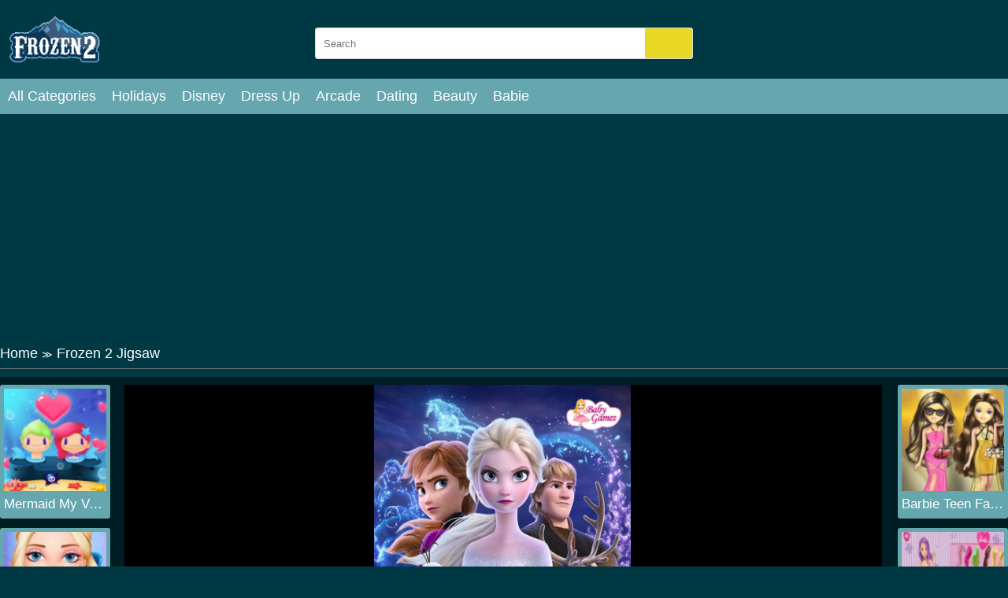

--- FILE ---
content_type: text/html; charset=UTF-8
request_url: https://frozen2games.com/frozen-2-jigsaw.html
body_size: 7001
content:
<!DOCTYPE html>
<html lang="en-US">

<head>
  <title>Play Frozen 2 Jigsaw games | Frozen2Games</title>
  <meta name="title" content="Play Frozen 2 Jigsaw games | Frozen2Games">
<meta name="description" content="Frozen 2 Jigsaw is an online HTML5 game presented by frozen 2 games, it&amp;#39;s playable in browsers such as safari and chrome. You can play the game on...">
<meta name="keywords" content="Frozen 2 Jigsaw">
<meta name="robots" content="index, follow">
<meta property="og:locale" content="en_US">
<meta property="og:type" content="Game">
<meta property="og:title" content="Play Frozen 2 Jigsaw games | Frozen2Games">
<meta property="og:description" content="Frozen 2 Jigsaw is an online HTML5 game presented by frozen 2 games, it&amp;#39;s playable in browsers such as safari and chrome. You can play the game on...">
<meta property="og:url" content="https://frozen2games.com/frozen-2-jigsaw.html">
<meta property="og:site_name" content="frozen2games.com">
<meta property="og:author" content="https://frozen2games.com">
<meta property="og:image" content="https://frozen2games.com/media/images/frozen-2-jigsaw15749090309537.jpg">
<meta name="twitter:card" content="summary">
<meta name="twitter:url" content="https://frozen2games.com/frozen-2-jigsaw.html">
<meta name="twitter:title" content="Play Frozen 2 Jigsaw games | Frozen2Games">
<meta name="twitter:description" content="Frozen 2 Jigsaw is an online HTML5 game presented by frozen 2 games, it&amp;#39;s playable in browsers such as safari and chrome. You can play the game on...">
<meta name="twitter:image" content="https://frozen2games.com/media/images/frozen-2-jigsaw15749090309537.jpg">
<meta name="twitter:tag" content="Frozen 2 Jigsaw">  <meta charset="UTF-8">
  <meta name="google-site-verification" content="Wu894EEMKt90abQgD7hlRQ0DPSXox2TF1TzvYY_vWGs" />  <meta name="viewport" content="width=device-width, initial-scale=1.0">
  <link href="https://frozen2games.com/resize/120x120/img/favicon-frozen2games1689841552.png" rel="shortcut icon" type="image/vnd.microsoft.icon">
  <meta name="google-adsense-account" content="ca-pub-4188352020436773">
  <link href="https://frozen2games.com/css/themecolor.css?v=3" rel="stylesheet" type="text/css" />
  <link href="https://frozen2games.com/css/style.css?v=3" rel="stylesheet" type="text/css" />
  <link href="https://frozen2games.com/css/reponsive.css?v=3" rel="stylesheet" type="text/css" />
    <link rel="canonical" href="https://frozen2games.com/frozen-2-jigsaw.html">
  <meta name="google-site-verification" content="Wu894EEMKt90abQgD7hlRQ0DPSXox2TF1TzvYY_vWGs" />  <!-- Google tag (gtag.js) -->
<script async src="https://www.googletagmanager.com/gtag/js?id=G-BLJL5BGE28"></script>
<script>
  window.dataLayer = window.dataLayer || [];
  function gtag(){dataLayer.push(arguments);}
  gtag('js', new Date());

  gtag('config', 'G-BLJL5BGE28');
</script></head>

<body>
    <header>
  <div class="bx-logo">
    <div class="container">
      <div class="logo">
        <a href="/" title="">
          <img src="/img/logo-frozen2games1689841552.png" alt="frozen2games.com" />
        </a>
      </div>
      <div class="bx-search">
        <form action="/search" method="GET">
          <input type="text" placeholder="Search" name="k" />
          <button><i class="fa fa-search"></i></button>
        </form>
      </div>
    </div>
  </div>
  <div class="bx-menu" id="bx-menu">
    <div class="open-menu-mb" data-click="0">
      <span class="line v1"></span>
      <span class="line v2"></span>
      <span class="line v3"></span>
    </div>
    <div class="menu">
      <div class="container">
        <ul>
        <li><a href="/all-categories" title="All category">All Categories</a></li>
                      <li><a href="/holidays" title="Holidays">

              
                Holidays              </a></li>
                      <li><a href="/disney" title="Disney">

              
                Disney              </a></li>
                      <li><a href="/dress-up" title="Dress Up">

              
                Dress Up              </a></li>
                      <li><a href="/arcade" title="Arcade">

              
                Arcade              </a></li>
                      <li><a href="/dating" title="Dating">

              
                Dating              </a></li>
                      <li><a href="/beauty" title="Beauty">

              
                Beauty              </a></li>
                      <li><a href="/babie" title="Babie">

              
                Babie              </a></li>
                  </ul>
      </div>
    </div>
    <div class="bx-social">
      <!--  <a href="" title=""><i class="fab fa-facebook-f"></i></a>
            <a href="" title=""><i class="fab fa-youtube"></i></a>
            <a href="" title=""><i class="fab fa-skype"></i></a>
            <a href="" title=""><i class="fab fa-instagram"></i></a>
            <a href="" title=""><i class="fas fa-share-alt"></i></a>
            <a href="" title=""><i class="fab fa-tumblr"></i></a> -->
    </div>
  </div>
</header>  


<div class="bx-banner-top">
  <div class="container">
    <script async src="https://pagead2.googlesyndication.com/pagead/js/adsbygoogle.js?client=ca-pub-4937496200727397"
     crossorigin="anonymous"></script>
<!-- AP da808 970x250 -->
<ins class="adsbygoogle"
     style="display:inline-block;width:970px;height:250px"
     data-ad-client="ca-pub-4937496200727397"
     data-ad-slot="6376010237"></ins>
<script>
     (adsbygoogle = window.adsbygoogle || []).push({});
</script>  </div>
</div>
<div class="breadcrumb">
  <div class="container">
    <ul>
      <li><a href="/" title="">Home</a><span>≫</span></li>
      <li>Frozen 2 Jigsaw</li>
    </ul>

  </div>
</div>
<div class="bx-detail-game">
  <div class="container">
    <div class="bx-game-related">
      <ul id="gameRelatedLeft">
                  <li>
            <div class="thumb">
              <a href="/mermaid-my-valentine-crush.html" title="Mermaid My Valentine Crush"><img src="https://frozen2games.com/resizeg/120x120/images/mermaid-my-valentine-crush-jpeg16765190312979.jpg" alt="Mermaid My Valentine Crush" /></a>
            </div>
            <div class="title"><a href="/mermaid-my-valentine-crush.html" title="Mermaid My Valentine Crush">Mermaid My Valentine Crush</a></div>
          </li>
                  <li>
            <div class="thumb">
              <a href="/emma-lip-surgery.html" title="Emma Lip Surgery"><img src="https://frozen2games.com/resizeg/120x120/images/emma-lip-surgery-jpeg16763583043694.jpg" alt="Emma Lip Surgery" /></a>
            </div>
            <div class="title"><a href="/emma-lip-surgery.html" title="Emma Lip Surgery">Emma Lip Surgery</a></div>
          </li>
                  <li>
            <div class="thumb">
              <a href="/winter-fairy.html" title=" Winter Fairy"><img src="https://frozen2games.com/resizeg/120x120/images/winter-fairy-jpeg16762637229369.jpg" alt=" Winter Fairy" /></a>
            </div>
            <div class="title"><a href="/winter-fairy.html" title=" Winter Fairy"> Winter Fairy</a></div>
          </li>
                  <li>
            <div class="thumb">
              <a href="/barbie-elegant-dress.html" title="Barbie Elegant Dress"><img src="https://frozen2games.com/resizeg/120x120/images/barbie-elegant-dress16600297016019.jpg" alt="Barbie Elegant Dress" /></a>
            </div>
            <div class="title"><a href="/barbie-elegant-dress.html" title="Barbie Elegant Dress">Barbie Elegant Dress</a></div>
          </li>
                  <li>
            <div class="thumb">
              <a href="/barbie-teen-fashion.html" title="Barbie Teen Fashion"><img src="https://frozen2games.com/resizeg/120x120/images/barbie-teen-fashion16540691416176.jpg" alt="Barbie Teen Fashion" /></a>
            </div>
            <div class="title"><a href="/barbie-teen-fashion.html" title="Barbie Teen Fashion">Barbie Teen Fashion</a></div>
          </li>
              </ul>

    </div>
    <div class="content-game">

      <div class="content">
        <div class="iframe">
          <img id="fullscreen" src="https://frozen2games.com/images/fullscreen.png?v=23" />
          <iframe src="https://www.babygames.com/games/Frozen-2-Jigsaw/index.html" frameborder="0" width="100%" height="100%"></iframe>        </div>
        <style>
          .iframe {
            width: 100% !important;
            height: 600px !important;
          }

          .bx-ads {
            text-align: center;
          }
        </style>
      </div>

      <div class="bx-ads">
        <script async src="https://pagead2.googlesyndication.com/pagead/js/adsbygoogle.js?client=ca-pub-4937496200727397"
     crossorigin="anonymous"></script>
<!-- AP da808 728x90 -->
<ins class="adsbygoogle"
     style="display:inline-block;width:728px;height:90px"
     data-ad-client="ca-pub-4937496200727397"
     data-ad-slot="4514519256"></ins>
<script>
     (adsbygoogle = window.adsbygoogle || []).push({});
</script>      </div>

    </div>
    <div class="bx-game-related bx-game-related-right">
      <ul id="gameRelatedRight">
                  <li>
            <div class="thumb">
              <a href="/barbie-teen-fashion.html" title="Barbie Teen Fashion"><img src="https://frozen2games.com/resizeg/120x120/images/barbie-teen-fashion16540691416176.jpg" alt="Barbie Teen Fashion" /></a>
            </div>
            <div class="title"><a href="/barbie-teen-fashion.html" title="Barbie Teen Fashion">Barbie Teen Fashion</a></div>
          </li>
                  <li>
            <div class="thumb">
              <a href="/barbie-on-roller-skates.html" title="Barbie On Roller Skates"><img src="https://frozen2games.com/resizeg/120x120/images/barbie-on-roller-skates16534476876371.jpg" alt="Barbie On Roller Skates" /></a>
            </div>
            <div class="title"><a href="/barbie-on-roller-skates.html" title="Barbie On Roller Skates">Barbie On Roller Skates</a></div>
          </li>
                  <li>
            <div class="thumb">
              <a href="/barbie-wedding-dress.html" title="Barbie Wedding Dress"><img src="https://frozen2games.com/resizeg/120x120/images/barbie-wedding-dress1650008956577.jpg" alt="Barbie Wedding Dress" /></a>
            </div>
            <div class="title"><a href="/barbie-wedding-dress.html" title="Barbie Wedding Dress">Barbie Wedding Dress</a></div>
          </li>
                  <li>
            <div class="thumb">
              <a href="/barbie-and-pony-dressup.html" title="Barbie and Pony Dressup"><img src="https://frozen2games.com/resizeg/120x120/images/barbie-and-pony-dressup16492303406279.jpg" alt="Barbie and Pony Dressup" /></a>
            </div>
            <div class="title"><a href="/barbie-and-pony-dressup.html" title="Barbie and Pony Dressup">Barbie and Pony Dressup</a></div>
          </li>
                  <li>
            <div class="thumb">
              <a href="/barbie-birthday-dressup.html" title="Barbie Birthday Dressup"><img src="https://frozen2games.com/resizeg/120x120/images/barbie-birthday-dressup16485241702603.jpg" alt="Barbie Birthday Dressup" /></a>
            </div>
            <div class="title"><a href="/barbie-birthday-dressup.html" title="Barbie Birthday Dressup">Barbie Birthday Dressup</a></div>
          </li>
                  <li>
            <div class="thumb">
              <a href="/barbie-match-dress.html" title="Barbie Match Dress"><img src="https://frozen2games.com/resizeg/120x120/images/barbie-match-dress16484354352523.jpg" alt="Barbie Match Dress" /></a>
            </div>
            <div class="title"><a href="/barbie-match-dress.html" title="Barbie Match Dress">Barbie Match Dress</a></div>
          </li>
              </ul>

    </div>
  </div>
</div>
<div class="bx-description-game dt">
  <div class="container">
    <div class="categame">

      <div class="list-backlink">
        
          <a href="/tag/princess" title="Princess">
                          <img src="https://frozen2games.com/resizeg/100x70/images/2023/07/20/princess-games1689847405.jpg" />
            
            Princess</a>

        
          <a href="tag/anna" title="Anna">
                          <img src="https://frozen2games.com/resizeg/100x70/images/2023/07/20/anna-games1689847733.jpg" />
            
            Anna</a>

        
          <a href="tag/elsa" title="Elsa">
                          <img src="https://frozen2games.com/resizeg/100x70/images/2023/07/20/elsa-games1689848384.jpg" />
            
            Elsa</a>

        
          <a href="/tag/jack" title="Jack">
                          <img src="https://frozen2games.com/resizeg/100x70/images/2023/07/20/jack-games1689848650.jpg" />
            
            Jack</a>

        

        
          <a href="/arcade" title="Arcade">
                          <img src="https://frozen2games.com/resizeg/100x70/images/new-games-girls16898447298723.jpg" />
            
            Arcade          </a>

        
          <a href="/beauty" title="Beauty">
                          <img src="https://frozen2games.com/resizeg/100x70/images/best-games16898446255818.jpg" />
            
            Beauty          </a>

        
          <a href="/dating" title="Dating">
                          <img src="https://frozen2games.com/resizeg/100x70/images/dating-games16898465367438.jpg" />
            
            Dating          </a>

        
          <a href="/holidays" title="Holidays">
                          <img src="https://frozen2games.com/resizeg/100x70/images/holidays16898445217302.jpg" />
            
            Holidays          </a>

        
          <a href="/disney" title="Disney">
                          <img src="https://frozen2games.com/resizeg/100x70/images/disney16898444304614.jpg" />
            
            Disney          </a>

        
          <a href="/dress-up" title="Dress Up">
                          <img src="https://frozen2games.com/resizeg/100x70/images/dress-up-games16898448562327.jpg" />
            
            Dress Up          </a>

        
          <a href="/babie" title="Babie">
                          <img src="https://frozen2games.com/resizeg/100x70/images/barbie-games16898474651474.jpg" />
            
            Babie          </a>

        

      </div>
    </div>

    <div class="bx-ads" style="padding-top:20px; margin-bottom:-20px; clear:both">
        <script async src="https://pagead2.googlesyndication.com/pagead/js/adsbygoogle.js?client=ca-pub-4937496200727397"
     crossorigin="anonymous"></script>
<!-- AP da808 728x90 -->
<ins class="adsbygoogle"
     style="display:inline-block;width:728px;height:90px"
     data-ad-client="ca-pub-4937496200727397"
     data-ad-slot="4514519256"></ins>
<script>
     (adsbygoogle = window.adsbygoogle || []).push({});
</script>      </div>


    <div class="bx-comment">
      <div class="comment">


        <div class="bx-game-by-cate ">
          <div class="list-item">
                          <div class="item" >
                <div class="thumb">
                  <a href="/princesses-different-style-wedding.html" title="Princesses Different Style Wedding">
                    <img src="https://frozen2games.com/resizeg/120x120/images/princesses-different-style-wedding-png15746536101787.jpg" alt="Princesses Different Style Wedding" />
                  </a>
                </div>
                <div class="title"><a href="/princesses-different-style-wedding.html" title="Princesses Different Style Wedding">Princesses Different Style Wedding</a></div>
              </div>
                          <div class="item" >
                <div class="thumb">
                  <a href="/princesses-spring-days-fashionistas.html" title="Princesses Spring Days Fashionistas">
                    <img src="https://frozen2games.com/resizeg/120x120/images/princesses-spring-days-fashionistas-png15821019168144.jpg" alt="Princesses Spring Days Fashionistas" />
                  </a>
                </div>
                <div class="title"><a href="/princesses-spring-days-fashionistas.html" title="Princesses Spring Days Fashionistas">Princesses Spring Days Fashionistas</a></div>
              </div>
                          <div class="item" >
                <div class="thumb">
                  <a href="/elsa-dressing-room.html" title="Elsa Dressing Room">
                    <img src="https://frozen2games.com/resizeg/120x120/images/elsa-dressing-room1489651244659.jpg" alt="Elsa Dressing Room" />
                  </a>
                </div>
                <div class="title"><a href="/elsa-dressing-room.html" title="Elsa Dressing Room">Elsa Dressing Room</a></div>
              </div>
                          <div class="item" >
                <div class="thumb">
                  <a href="/frozen-sisters-decorate-bedroom.html" title="Frozen Sisters Decorate Bedroom">
                    <img src="https://frozen2games.com/resizeg/120x120/images/frozen-sisters-decorate-bedroom-png1574656931958.jpg" alt="Frozen Sisters Decorate Bedroom" />
                  </a>
                </div>
                <div class="title"><a href="/frozen-sisters-decorate-bedroom.html" title="Frozen Sisters Decorate Bedroom">Frozen Sisters Decorate Bedroom</a></div>
              </div>
                          <div class="item" >
                <div class="thumb">
                  <a href="/anime-girls-fashion-makeup-dress-up.html" title="Anime Girls Fashion Makeup Dress Up">
                    <img src="https://frozen2games.com/resizeg/120x120/images/anime-girls-fashion-makeup-dress-up16170785061849.jpg" alt="Anime Girls Fashion Makeup Dress Up" />
                  </a>
                </div>
                <div class="title"><a href="/anime-girls-fashion-makeup-dress-up.html" title="Anime Girls Fashion Makeup Dress Up">Anime Girls Fashion Makeup Dress Up</a></div>
              </div>
                          <div class="item" >
                <div class="thumb">
                  <a href="/naughty-baby-elsa-s-weekend.html" title="Naughty Baby Elsa's Weekend">
                    <img src="https://frozen2games.com/resizeg/120x120/images/naughty-baby-elsa-s-weekend-png15774120361400.jpg" alt="Naughty Baby Elsa's Weekend" />
                  </a>
                </div>
                <div class="title"><a href="/naughty-baby-elsa-s-weekend.html" title="Naughty Baby Elsa's Weekend">Naughty Baby Elsa's Weekend</a></div>
              </div>
                          <div class="item" data-item="6">
                <div class="thumb">
                  <a href="/princess-home-cleaning.html" title="Princess Home Cleaning">
                    <img src="https://frozen2games.com/resizeg/120x120/images/princess-home-cleaning-png15846901049022.jpg" alt="Princess Home Cleaning" />
                  </a>
                </div>
                <div class="title"><a href="/princess-home-cleaning.html" title="Princess Home Cleaning">Princess Home Cleaning</a></div>
              </div>
                          <div class="item" >
                <div class="thumb">
                  <a href="/celebrity-ari-all-around-the-fashion.html" title="Celebrity Ari All Around The Fashion">
                    <img src="https://frozen2games.com/resizeg/120x120/images/celebrity-ari-all-around-the-fashion-jpeg16787686029009.jpg" alt="Celebrity Ari All Around The Fashion" />
                  </a>
                </div>
                <div class="title"><a href="/celebrity-ari-all-around-the-fashion.html" title="Celebrity Ari All Around The Fashion">Celebrity Ari All Around The Fashion</a></div>
              </div>
                          <div class="item" >
                <div class="thumb">
                  <a href="/little-princesss-fashion.html" title="Little Princesss Fashion">
                    <img src="https://frozen2games.com/resizeg/120x120/images/little-princesss-fashion16888001379859.jpg" alt="Little Princesss Fashion" />
                  </a>
                </div>
                <div class="title"><a href="/little-princesss-fashion.html" title="Little Princesss Fashion">Little Princesss Fashion</a></div>
              </div>
                          <div class="item" >
                <div class="thumb">
                  <a href="/princess-fidget-spinner.html" title="Princess Fidget Spinner">
                    <img src="https://frozen2games.com/resizeg/120x120/images/princess-fidget-spinner-png15819129507942.jpg" alt="Princess Fidget Spinner" />
                  </a>
                </div>
                <div class="title"><a href="/princess-fidget-spinner.html" title="Princess Fidget Spinner">Princess Fidget Spinner</a></div>
              </div>
                          <div class="item" >
                <div class="thumb">
                  <a href="/princess-weekend-nails-salon.html" title="Princess Weekend Nails Salon">
                    <img src="https://frozen2games.com/resizeg/120x120/images/princess-weekend-nails-salon-png15790554306712.jpg" alt="Princess Weekend Nails Salon" />
                  </a>
                </div>
                <div class="title"><a href="/princess-weekend-nails-salon.html" title="Princess Weekend Nails Salon">Princess Weekend Nails Salon</a></div>
              </div>
                          <div class="item" >
                <div class="thumb">
                  <a href="/frozen-family-go-to-college.html" title="Frozen Family Go To College">
                    <img src="https://frozen2games.com/resizeg/120x120/images/frozen-family-go-to-college-png15743031508315.jpg" alt="Frozen Family Go To College" />
                  </a>
                </div>
                <div class="title"><a href="/frozen-family-go-to-college.html" title="Frozen Family Go To College">Frozen Family Go To College</a></div>
              </div>
                          <div class="item" >
                <div class="thumb">
                  <a href="/elsa-s-romantic-date.html" title="Elsa's Romantic Date">
                    <img src="https://frozen2games.com/resizeg/120x120/images/elsa-s-romantic-date-png15814747765021.jpg" alt="Elsa's Romantic Date" />
                  </a>
                </div>
                <div class="title"><a href="/elsa-s-romantic-date.html" title="Elsa's Romantic Date">Elsa's Romantic Date</a></div>
              </div>
                          <div class="item" data-item="6">
                <div class="thumb">
                  <a href="/barbie-princesses-dress-up.html" title="Barbie Princesses Dress Up">
                    <img src="https://frozen2games.com/resizeg/120x120/images/barbie-princesses-dress-up-png1583291809990.jpg" alt="Barbie Princesses Dress Up" />
                  </a>
                </div>
                <div class="title"><a href="/barbie-princesses-dress-up.html" title="Barbie Princesses Dress Up">Barbie Princesses Dress Up</a></div>
              </div>
                          <div class="item" >
                <div class="thumb">
                  <a href="/anna-valentines-day-gift.html" title="Anna Valentines Day Gift">
                    <img src="https://frozen2games.com/resizeg/120x120/images/frozen-anna-valentines-day-gift-png15743071528801.jpg" alt="Anna Valentines Day Gift" />
                  </a>
                </div>
                <div class="title"><a href="/anna-valentines-day-gift.html" title="Anna Valentines Day Gift">Anna Valentines Day Gift</a></div>
              </div>
                          <div class="item" >
                <div class="thumb">
                  <a href="/barbie-and-pony-dressup.html" title="Barbie and Pony Dressup">
                    <img src="https://frozen2games.com/resizeg/120x120/images/barbie-and-pony-dressup16492303406279.jpg" alt="Barbie and Pony Dressup" />
                  </a>
                </div>
                <div class="title"><a href="/barbie-and-pony-dressup.html" title="Barbie and Pony Dressup">Barbie and Pony Dressup</a></div>
              </div>
                          <div class="item" >
                <div class="thumb">
                  <a href="/elsa-and-anna-an-unusual-day.html" title="Elsa And Anna An Unusual Day">
                    <img src="https://frozen2games.com/resizeg/120x120/images/elsa-and-anna-an-unusual-day-png15810440077930.jpg" alt="Elsa And Anna An Unusual Day" />
                  </a>
                </div>
                <div class="title"><a href="/elsa-and-anna-an-unusual-day.html" title="Elsa And Anna An Unusual Day">Elsa And Anna An Unusual Day</a></div>
              </div>
                          <div class="item" >
                <div class="thumb">
                  <a href="/elsa-and-jack-broke-up.html" title="Elsa And Jack Broke Up">
                    <img src="https://frozen2games.com/resizeg/120x120/images/elsa-and-jack-broke-up14927570974298.jpg" alt="Elsa And Jack Broke Up" />
                  </a>
                </div>
                <div class="title"><a href="/elsa-and-jack-broke-up.html" title="Elsa And Jack Broke Up">Elsa And Jack Broke Up</a></div>
              </div>
                          <div class="item" >
                <div class="thumb">
                  <a href="/frozen-winter.html" title="Frozen Winter">
                    <img src="https://frozen2games.com/resizeg/120x120/images/frozen-winter16588903826672.jpg" alt="Frozen Winter" />
                  </a>
                </div>
                <div class="title"><a href="/frozen-winter.html" title="Frozen Winter">Frozen Winter</a></div>
              </div>
                          <div class="item" >
                <div class="thumb">
                  <a href="/frozen-sisters-cosplay.html" title="Frozen Sisters Cosplay">
                    <img src="https://frozen2games.com/resizeg/120x120/images/frozen-sister-cosplay-png15776792851023.jpg" alt="Frozen Sisters Cosplay" />
                  </a>
                </div>
                <div class="title"><a href="/frozen-sisters-cosplay.html" title="Frozen Sisters Cosplay">Frozen Sisters Cosplay</a></div>
              </div>
                          <div class="item" data-item="6">
                <div class="thumb">
                  <a href="/disney-love-party.html" title="Disney Love Party ">
                    <img src="https://frozen2games.com/resizeg/120x120/images/disney-love-party-png1574390052890.jpg" alt="Disney Love Party " />
                  </a>
                </div>
                <div class="title"><a href="/disney-love-party.html" title="Disney Love Party ">Disney Love Party </a></div>
              </div>
                          <div class="item" >
                <div class="thumb">
                  <a href="/wedding-at-castle.html" title="Wedding at Castle">
                    <img src="https://frozen2games.com/resizeg/120x120/images/wedding-at-castle16848179417831.jpg" alt="Wedding at Castle" />
                  </a>
                </div>
                <div class="title"><a href="/wedding-at-castle.html" title="Wedding at Castle">Wedding at Castle</a></div>
              </div>
                          <div class="item" >
                <div class="thumb">
                  <a href="/frozen-date.html" title="Frozen Date">
                    <img src="https://frozen2games.com/resizeg/120x120/images/frozen-date-png15789761365528.jpg" alt="Frozen Date" />
                  </a>
                </div>
                <div class="title"><a href="/frozen-date.html" title="Frozen Date">Frozen Date</a></div>
              </div>
                          <div class="item" >
                <div class="thumb">
                  <a href="/now-and-then-elsa-makeup.html" title="Now And Then: Elsa Makeup">
                    <img src="https://frozen2games.com/resizeg/120x120/images/now-and-then-elsa-makeup-png15752553008312.jpg" alt="Now And Then: Elsa Makeup" />
                  </a>
                </div>
                <div class="title"><a href="/now-and-then-elsa-makeup.html" title="Now And Then: Elsa Makeup">Now And Then: Elsa Makeup</a></div>
              </div>
                          <div class="item" >
                <div class="thumb">
                  <a href="/harajuku-princess.html" title="Harajuku Princess">
                    <img src="https://frozen2games.com/resizeg/120x120/images/harajuku-princess16365086923988.jpg" alt="Harajuku Princess" />
                  </a>
                </div>
                <div class="title"><a href="/harajuku-princess.html" title="Harajuku Princess">Harajuku Princess</a></div>
              </div>
                          <div class="item" >
                <div class="thumb">
                  <a href="/little-frozen-subway-temple-run.html" title="Little Frozen Subway Temple Run">
                    <img src="https://frozen2games.com/resizeg/120x120/images/little-frozen-subway-temple-run16232908259133.jpg" alt="Little Frozen Subway Temple Run" />
                  </a>
                </div>
                <div class="title"><a href="/little-frozen-subway-temple-run.html" title="Little Frozen Subway Temple Run">Little Frozen Subway Temple Run</a></div>
              </div>
                          <div class="item" >
                <div class="thumb">
                  <a href="/princess-magic-gradient.html" title="Princess Magic Gradient">
                    <img src="https://frozen2games.com/resizeg/120x120/images/princess-magic-gradient-jpeg16194236953675.jpg" alt="Princess Magic Gradient" />
                  </a>
                </div>
                <div class="title"><a href="/princess-magic-gradient.html" title="Princess Magic Gradient">Princess Magic Gradient</a></div>
              </div>
                          <div class="item" data-item="6">
                <div class="thumb">
                  <a href="/elsa-and-anna-highschool-fashion.html" title="Elsa And Anna Highschool Fashion">
                    <img src="https://frozen2games.com/resizeg/120x120/images/elsa-and-anna-highschool-fashion14930952421932.jpg" alt="Elsa And Anna Highschool Fashion" />
                  </a>
                </div>
                <div class="title"><a href="/elsa-and-anna-highschool-fashion.html" title="Elsa And Anna Highschool Fashion">Elsa And Anna Highschool Fashion</a></div>
              </div>
                          <div class="item" >
                <div class="thumb">
                  <a href="/frozen-differences.html" title="Frozen Differences">
                    <img src="https://frozen2games.com/resizeg/120x120/images/ffrozen-differences-png15789753179003.jpg" alt="Frozen Differences" />
                  </a>
                </div>
                <div class="title"><a href="/frozen-differences.html" title="Frozen Differences">Frozen Differences</a></div>
              </div>
                          <div class="item" >
                <div class="thumb">
                  <a href="/elsa-abdominal-surgery.html" title="Elsa Abdominal Surgery">
                    <img src="https://frozen2games.com/resizeg/120x120/images/elsa-abdominal-surgery14927605174211.jpg" alt="Elsa Abdominal Surgery" />
                  </a>
                </div>
                <div class="title"><a href="/elsa-abdominal-surgery.html" title="Elsa Abdominal Surgery">Elsa Abdominal Surgery</a></div>
              </div>
                          <div class="item" >
                <div class="thumb">
                  <a href="/princesses-may-day-shopping.html" title="Princesses May Day Shopping">
                    <img src="https://frozen2games.com/resizeg/120x120/images/princesses-may-day-shopping-png15903814403262.jpg" alt="Princesses May Day Shopping" />
                  </a>
                </div>
                <div class="title"><a href="/princesses-may-day-shopping.html" title="Princesses May Day Shopping">Princesses May Day Shopping</a></div>
              </div>
                          <div class="item" >
                <div class="thumb">
                  <a href="/ice-princess-beauty-surgery.html" title="Ice Princess Beauty Surgery">
                    <img src="https://frozen2games.com/resizeg/120x120/images/ice-princess-beauty-surgery-jpeg16710060768096.jpg" alt="Ice Princess Beauty Surgery" />
                  </a>
                </div>
                <div class="title"><a href="/ice-princess-beauty-surgery.html" title="Ice Princess Beauty Surgery">Ice Princess Beauty Surgery</a></div>
              </div>
                          <div class="item" >
                <div class="thumb">
                  <a href="/disney-travel-diaries-greece.html" title="Disney Travel Diaries: Greece">
                    <img src="https://frozen2games.com/resizeg/120x120/images/disney-travel-diaries-greece-png15743923217373.jpg" alt="Disney Travel Diaries: Greece" />
                  </a>
                </div>
                <div class="title"><a href="/disney-travel-diaries-greece.html" title="Disney Travel Diaries: Greece">Disney Travel Diaries: Greece</a></div>
              </div>
                          <div class="item" >
                <div class="thumb">
                  <a href="/princess-salon-frozen-party.html" title="Princess Salon Frozen Party">
                    <img src="https://frozen2games.com/resizeg/120x120/images/princess-salon-frozen-party15891686977227.jpg" alt="Princess Salon Frozen Party" />
                  </a>
                </div>
                <div class="title"><a href="/princess-salon-frozen-party.html" title="Princess Salon Frozen Party">Princess Salon Frozen Party</a></div>
              </div>
                          <div class="item" data-item="6">
                <div class="thumb">
                  <a href="/barbie-career-outfits.html" title="Barbie Career Outfits">
                    <img src="https://frozen2games.com/resizeg/120x120/images/barbie-career-outfits-png15826850123524.jpg" alt="Barbie Career Outfits" />
                  </a>
                </div>
                <div class="title"><a href="/barbie-career-outfits.html" title="Barbie Career Outfits">Barbie Career Outfits</a></div>
              </div>
                          <div class="item" >
                <div class="thumb">
                  <a href="/disney-princess-royal-ball.html" title="Disney Princess Royal Ball">
                    <img src="https://frozen2games.com/resizeg/120x120/images/disney-princess-royal-ball-png15903929725006.jpg" alt="Disney Princess Royal Ball" />
                  </a>
                </div>
                <div class="title"><a href="/disney-princess-royal-ball.html" title="Disney Princess Royal Ball">Disney Princess Royal Ball</a></div>
              </div>
                          <div class="item" >
                <div class="thumb">
                  <a href="/frozen-disney-princess-costume.html" title="Frozen Disney Princess Costume">
                    <img src="https://frozen2games.com/resizeg/120x120/images/frozen-disney-princess-costume14927476295865.jpg" alt="Frozen Disney Princess Costume" />
                  </a>
                </div>
                <div class="title"><a href="/frozen-disney-princess-costume.html" title="Frozen Disney Princess Costume">Frozen Disney Princess Costume</a></div>
              </div>
                          <div class="item" >
                <div class="thumb">
                  <a href="/st-patrick-s-day-princess-challenge.html" title="St Patrick's Day Princess Challenge">
                    <img src="https://frozen2games.com/resizeg/120x120/images/st-patrick-s-day-princess-challenge-jpeg16793727987352.jpg" alt="St Patrick's Day Princess Challenge" />
                  </a>
                </div>
                <div class="title"><a href="/st-patrick-s-day-princess-challenge.html" title="St Patrick's Day Princess Challenge">St Patrick's Day Princess Challenge</a></div>
              </div>
                          <div class="item" >
                <div class="thumb">
                  <a href="/prince-and-princess-kiss-quest.html" title="Prince and Princess : Kiss Quest">
                    <img src="https://frozen2games.com/resizeg/120x120/images/prince-and-princess-kiss-quest16527729797371.jpg" alt="Prince and Princess : Kiss Quest" />
                  </a>
                </div>
                <div class="title"><a href="/prince-and-princess-kiss-quest.html" title="Prince and Princess : Kiss Quest">Prince and Princess : Kiss Quest</a></div>
              </div>
                          <div class="item" >
                <div class="thumb">
                  <a href="/elsa-and-rapunzel-princes-rivalry.html" title="Elsa and Rapunzel Princes Rivalry">
                    <img src="https://frozen2games.com/resizeg/120x120/images/elsa-and-rapunzel-princes-rivalry-png15743926865720.jpg" alt="Elsa and Rapunzel Princes Rivalry" />
                  </a>
                </div>
                <div class="title"><a href="/elsa-and-rapunzel-princes-rivalry.html" title="Elsa and Rapunzel Princes Rivalry">Elsa and Rapunzel Princes Rivalry</a></div>
              </div>
                      </div>
        </div>
      </div>


    </div>
    <div class="leftcontent">
      <div class="summary">
        <h1>Frozen 2 Jigsaw</h1>
        <div class="article">
          <p>Frozen 2 Jigsaw is an online HTML5 game presented by <a href="https://frozen2games.com/">frozen 2 games</a>, it&#39;s playable in browsers such as safari and chrome. You can play the game on smartphone and tablet (iPhone, iPad, Samsung, Android devices and Windows Phone).</p>

<p>Frozen 2 is coming! This brave and kind Disney princess Elsa will bring us the new stories and new friends this time. Who will be the most clever kid in the Frozen World? Show your talent by finishing more jigsaw puzzle. These are so many beautiful and interesting photos of them, enjoy!&nbsp;</p>

<p>If you are ready to have fun, this Frozen 2 Jigsaw is the game for you to play and that is because&nbsp; , as you can clearly see from the title of the game, you get to play with the Frozen characters, Elsa and Anna and Kristoff and even Olaf and this is the Frozen 2 story, and the jigsaw is inspired by the second Disney story of the Frozen characters.</p>

<p>So we really hope you are going to be curious enough to come and check it out because you get to choose from different puzzles which are waiting for you here and you get to do your best to solve the puzzles which is not going to be very difficult if you focus, just like a puzzle in real life, you should focus on putting the puzzle pieces back together.</p>

<p dir="ltr">If you like this game genre, you can completely challenge yourself to participate in some other interesting games like <a href="https://frozen2games.com/anna-frozen-flu-doctor.html">Anna Frozen Flu Doctor</a> and&nbsp;<a href="https://frozen2games.com/anna-wedding-kiss.html">Anna Wedding Kiss</a> at&nbsp;<a href="https://frozen2games.com/">http://frozen2games.com/</a></p>

<p>Good luck!</p>
<p>Instruction to play:</p>        </div>
        <div class="list-tag">
          <p></p>
          <div class="tag">
                      </div>

        </div>
      </div>
    </div>
    <div class="rightcontent" style="display: flex; justify-content:center">
      <script async src="https://pagead2.googlesyndication.com/pagead/js/adsbygoogle.js?client=ca-pub-4937496200727397"
     crossorigin="anonymous"></script>
<!-- AP da808 300x600 -->
<ins class="adsbygoogle"
     style="display:inline-block;width:300px;height:600px"
     data-ad-client="ca-pub-4937496200727397"
     data-ad-slot="4728990290"></ins>
<script>
     (adsbygoogle = window.adsbygoogle || []).push({});
</script>    </div>

  </div>
</div>
<Style>
  .bx-banner-top .container {
    text-align: center
  }
</style>
<div class="bx-banner-top">
  <div class="container">
    <script async src="https://pagead2.googlesyndication.com/pagead/js/adsbygoogle.js"></script>
    <!-- auto-ngang -->
    <ins class="adsbygoogle" style="display:block" data-ad-client="ca-pub-4937496200727397" data-ad-slot="5010246035" data-ad-format="auto" data-full-width-responsive="true"></ins>
    <script>
      (adsbygoogle = window.adsbygoogle || []).push({});
    </script>
  </div>
</div>  
<footer>
  <div class="container">

      <div class="logo col-md-2">
        <a href="/" title="">
          <img src="/img/logo-frozen2games1689841552.png" alt="frozen2games.com" height="50px" />
        </a>
      </div>
      <div class="content-footer col-md-10">
        <div class="row">
                        <div class="list-link">
                <h4>Categories</h4>
                                    <a target="_blank" href="/holidays" title="">Holidays</a>
                                    <a target="_blank" href="/disney" title="">Disney</a>
                                    <a target="_blank" href="/dress-up" title="">Dress Up</a>
                                    <a target="_blank" href="/dating" title="">Dating</a>
                                    <a target="_blank" href="/babie" title="">Babie</a>
                                    <a target="_blank" href="/arcade" title="">Arcade</a>
                              </div>
                        <div class="list-link">
                <h4>More About Frozen2games</h4>
                                    <a target="_blank" href="/cookie-p39.html" title="">Cookie</a>
                                    <a target="_blank" href="/private-policy-p1.html" title="">Private Policy</a>
                                    <a target="_blank" href="/about-us-p18.html" title="">About us</a>
                                    <a target="_blank" href="/contact-p30.html" title="">Contact</a>
                              </div>
                        <div class="list-link">
                <h4>Websites</h4>
                                    <a target="_blank" href="http://pbskidsgames.games/" title="">Pbs Kids</a>
                                    <a target="_blank" href="https://freegamesonline.games/" title="">Free Games</a>
                                    <a target="_blank" href="https://2playergames.games/" title="">2playergames</a>
                                    <a target="_blank" href="https://soccergames.games/" title="">SoccerGames</a>
                              </div>
                        <div class="list-link">
                <h4>Our Partners</h4>
                                    <a target="_blank" href="https://friv3play.net/" title="">Friv 3</a>
                                    <a target="_blank" href="https://friv5.me/" title="">Friv 5</a>
                                    <a target="_blank" href="https://gogy2.xyz/" title="">Gogy 2</a>
                                    <a target="_blank" href="https://gogy.games/" title="">Gogy Games</a>
                              </div>
                  </div>
      
      </div>
  </div>
      <p class="copyright">Copyright © 2026 frozen2games.com All rights reserved.</p>
</footer>  <script src="https://frozen2games.com/js/jquery-3.1.0.js?v=1" type="text/javascript"></script>
  <script src="https://frozen2games.com/js/script.js?v=1" type="text/javascript"></script>
  <script src="/assets/34a26b09/yii.js"></script>  
<script defer src="https://static.cloudflareinsights.com/beacon.min.js/vcd15cbe7772f49c399c6a5babf22c1241717689176015" integrity="sha512-ZpsOmlRQV6y907TI0dKBHq9Md29nnaEIPlkf84rnaERnq6zvWvPUqr2ft8M1aS28oN72PdrCzSjY4U6VaAw1EQ==" data-cf-beacon='{"version":"2024.11.0","token":"fa30f005aa0348329718229652915b84","r":1,"server_timing":{"name":{"cfCacheStatus":true,"cfEdge":true,"cfExtPri":true,"cfL4":true,"cfOrigin":true,"cfSpeedBrain":true},"location_startswith":null}}' crossorigin="anonymous"></script>
</html>


--- FILE ---
content_type: text/html
request_url: https://www.babygames.com/games/Frozen-2-Jigsaw/index.html
body_size: 2009
content:
<!DOCTYPE html>
<html manifest="offline.appcache">
<head>
    <meta charset="UTF-8" />
	<meta http-equiv="X-UA-Compatible" content="IE=edge,chrome=1" />
	<title>Frozen 2 Jigsaw</title>
	
	<!-- Standardised web app manifest -->
	<link rel="manifest" href="appmanifest.json" />
	
	<!-- Allow fullscreen mode on iOS devices. (These are Apple specific meta tags.) -->
	<meta name="viewport" content="width=device-width, initial-scale=1.0, maximum-scale=1.0, minimum-scale=1.0, user-scalable=no, minimal-ui" />
	<meta name="apple-mobile-web-app-capable" content="yes" />
	<meta name="apple-mobile-web-app-status-bar-style" content="black" />
	<link rel="apple-touch-icon" sizes="256x256" href="icon-256.png" />
	<meta name="HandheldFriendly" content="true" />
	
	<!-- Chrome for Android web app tags -->
	<meta name="mobile-web-app-capable" content="yes" />
	<link rel="shortcut icon" sizes="256x256" href="icon-256.png" />

    <!-- All margins and padding must be zero for the canvas to fill the screen. -->
	<style type="text/css">
		* {
			padding: 0;
			margin: 0;
		}
		html, body {
			background: #000;
			color: #fff;
			overflow: hidden;
			touch-action: none;
			-ms-touch-action: none;
		}
		canvas {
			touch-action-delay: none;
			touch-action: none;
			-ms-touch-action: none;
		}
    </style>
	

<link rel='canonical' href='//www.babygames.com/Frozen-2-Jigsaw'/></head> 
 
<body> 
	<div id="fb-root"></div>
	
	<script>
	// Issue a warning if trying to preview an exported project on disk.
	(function(){
		// Check for running exported on file protocol
		if (window.location.protocol.substr(0, 4) === "file")
		{
			alert("Exported games won't work until you upload them. (When running on the file:/// protocol, browsers block many features from working for security reasons.)");
		}
	})();
	</script>
	
	<!-- The canvas must be inside a div called c2canvasdiv -->
	<div id="c2canvasdiv">
	
		<!-- The canvas the project will render to.  If you change its ID, don't forget to change the
		ID the runtime looks for in the jQuery events above (ready() and cr_sizeCanvas()). -->
		<canvas id="c2canvas" width="720" height="1280">
			<!-- This text is displayed if the visitor's browser does not support HTML5.
			You can change it, but it is a good idea to link to a description of a browser
			and provide some links to download some popular HTML5-compatible browsers. -->
			<h1>Your browser does not appear to support HTML5.  Try upgrading your browser to the latest version.  <a href="http://www.whatbrowser.org">What is a browser?</a>
			<br/><br/><a href="http://www.microsoft.com/windows/internet-explorer/default.aspx">Microsoft Internet Explorer</a><br/>
			<a href="http://www.mozilla.com/firefox/">Mozilla Firefox</a><br/>
			<a href="http://www.google.com/chrome/">Google Chrome</a><br/>
			<a href="http://www.apple.com/safari/download/">Apple Safari</a></h1>
		</canvas>
		
	</div>
	
	<!-- Pages load faster with scripts at the bottom -->
	
	<!-- Construct 2 exported games require jQuery. -->
	<script src="jquery-2.1.1.min.js"></script>


	
    <!-- The runtime script.  You can rename it, but don't forget to rename the reference here as well.
    This file will have been minified and obfuscated if you enabled "Minify script" during export. -->
	<script src="c2runtime.js"></script>

    <script>
		// Start the Construct 2 project running on window load.
		jQuery(document).ready(function ()
		{			
			// Create new runtime using the c2canvas
			cr_createRuntime("c2canvas");
		});
		
		// Pause and resume on page becoming visible/invisible
		function onVisibilityChanged() {
			if (document.hidden || document.mozHidden || document.webkitHidden || document.msHidden)
				cr_setSuspended(true);
			else
				cr_setSuspended(false);
		};
		
		document.addEventListener("visibilitychange", onVisibilityChanged, false);
		document.addEventListener("mozvisibilitychange", onVisibilityChanged, false);
		document.addEventListener("webkitvisibilitychange", onVisibilityChanged, false);
		document.addEventListener("msvisibilitychange", onVisibilityChanged, false);
		
		function OnRegisterSWError(e)
		{
			console.warn("Failed to register service worker: ", e);
		};
		
		// Runtime calls this global method when ready to start caching (i.e. after startup).
		// This registers the service worker which caches resources for offline support.
		window.C2_RegisterSW = function C2_RegisterSW()
		{
			if (!navigator.serviceWorker)
				return;		// no SW support, ignore call
			
			try {
				navigator.serviceWorker.register("sw.js", { scope: "./" })
				.then(function (reg)
				{
					console.log("Registered service worker on " + reg.scope);
				})
				.catch(OnRegisterSWError);
			}
			catch (e)
			{
				OnRegisterSWError(e);
			}
		};
    </script>
</body> 
</html> 

--- FILE ---
content_type: text/html; charset=utf-8
request_url: https://www.google.com/recaptcha/api2/aframe
body_size: 267
content:
<!DOCTYPE HTML><html><head><meta http-equiv="content-type" content="text/html; charset=UTF-8"></head><body><script nonce="Vs3IFx5dT-Nvif4lsbJzsQ">/** Anti-fraud and anti-abuse applications only. See google.com/recaptcha */ try{var clients={'sodar':'https://pagead2.googlesyndication.com/pagead/sodar?'};window.addEventListener("message",function(a){try{if(a.source===window.parent){var b=JSON.parse(a.data);var c=clients[b['id']];if(c){var d=document.createElement('img');d.src=c+b['params']+'&rc='+(localStorage.getItem("rc::a")?sessionStorage.getItem("rc::b"):"");window.document.body.appendChild(d);sessionStorage.setItem("rc::e",parseInt(sessionStorage.getItem("rc::e")||0)+1);localStorage.setItem("rc::h",'1768989775002');}}}catch(b){}});window.parent.postMessage("_grecaptcha_ready", "*");}catch(b){}</script></body></html>

--- FILE ---
content_type: text/javascript
request_url: https://www.babygames.com/games/Frozen-2-Jigsaw/data.js
body_size: 21364
content:
{"project": [null,"Loader",[[0,true,false,false,false,false,false,false,false,false],[1,true,false,false,false,false,false,false,false,false],[2,true,false,false,false,false,false,false,false,false],[3,true,false,false,false,false,false,false,false,false],[4,true,false,false,false,false,false,false,false,false],[5,true,false,false,false,false,false,false,false,false],[6,true,false,false,false,false,false,false,false,false],[7,true,false,false,false,false,false,false,false,false],[8,false,true,true,true,true,true,true,true,true],[9,true,false,false,false,false,false,false,false,false],[10,true,false,false,false,false,false,false,false,false],[11,false,true,true,true,true,true,true,true,true],[12,true,false,false,false,false,false,false,false,false],[13,false,true,true,true,true,true,true,true,false]],[["t0",13,false,[],0,0,null,[["Default",5,false,1,0,false,8710464354837961,[["images/btnback-sheet0.png",3105,0,0,93,93,1,0.5053763389587402,0.5053763389587402,[],[-0.3440863490104675,-0.3440863490104675,-0.0107523500919342,-0.5053763389587402,0.3440856337547302,-0.3548383414745331,0.4623656868934631,-0.0107523500919342,0.3010756373405457,0.3010756373405457,-0.0107523500919342,0.4193546772003174,-0.3118283450603485,0.3010756373405457,-0.4516129493713379,-0.0107523500919342],0]]]],[],false,false,350059421113318,[],null],["t1",13,false,[7850526246581798,5375313952902624],2,0,null,[["Default",0,false,1,0,false,9756671127456704,[["images/btnmenu-sheet0.png",4468,0,0,137,138,1,0.5036496520042419,0.5,[],[-0.3430656492710114,-0.3405799865722656,-0.007299661636352539,-0.5,0.3503653407096863,-0.355072021484375,0.4744523763656616,0,0.3211683630943298,0.3260869979858398,-0.007299661636352539,0.4420289993286133,-0.3211676478385925,0.3188409805297852,-0.4671533405780792,0],0],["images/btnmenu-sheet1.png",7516,0,0,137,138,1,0.5036496520042419,0.5,[],[-0.3430656492710114,-0.3405799865722656,-0.007299661636352539,-0.4927536249160767,0.3430653214454651,-0.3478260040283203,0.4744523763656616,0,0.3211683630943298,0.3260869979858398,-0.007299661636352539,0.4420289993286133,-0.3211676478385925,0.3188409805297852,-0.4671533405780792,0],0]]]],[["LiteTween",14,1982801460276583],["LiteTween2",14,3321654540732594]],false,false,9298927779074031,[],null],["t2",13,false,[],0,0,null,[["Default",5,false,1,0,false,4580231747232855,[["images/btnsolve-sheet0.png",3570,0,0,93,93,1,0.5053763389587402,0.5053763389587402,[],[-0.3440863490104675,-0.3440863490104675,-0.0107523500919342,-0.5053763389587402,0.3440856337547302,-0.3548383414745331,0.4731186628341675,-0.0107523500919342,0.3010756373405457,0.3010756373405457,-0.0107523500919342,0.4193546772003174,-0.3010753393173218,0.2903226613998413,-0.4516129493713379,-0.0107523500919342],0]]]],[],false,false,3653317381349872,[],null],["t3",13,false,[],0,0,null,[["Default",0,false,1,0,false,3078166490231931,[["images/btnsound-sheet0.png",3607,0,0,93,93,1,0.5053763389587402,0.5053763389587402,[],[-0.3440863490104675,-0.3440863490104675,-0.0107523500919342,-0.5053763389587402,0.3440856337547302,-0.3548383414745331,0.4731186628341675,-0.0107523500919342,0.3118276596069336,0.3118276596069336,-0.0107523500919342,0.4193546772003174,-0.3118283450603485,0.3010756373405457,-0.4516129493713379,-0.0107523500919342],0],["images/btnsound-sheet1.png",7084,0,0,93,93,1,0.5053763389587402,0.5053763389587402,[],[-0.3440863490104675,-0.3440863490104675,-0.0107523500919342,-0.5053763389587402,0.3440856337547302,-0.3548383414745331,0.4731186628341675,-0.0107523500919342,0.3118276596069336,0.3118276596069336,-0.0107523500919342,0.4193546772003174,-0.3118283450603485,0.3010756373405457,-0.4516129493713379,-0.0107523500919342],0]]]],[],false,false,1970871609977507,[],null],["t4",13,false,[],0,0,null,[["Default",5,false,1,0,false,6428658187287263,[["images/btnthemes-sheet0.png",3059,0,0,93,93,1,0.5053763389587402,0.5053763389587402,[],[-0.3440863490104675,-0.3440863490104675,-0.0107523500919342,-0.5053763389587402,0.3440856337547302,-0.3548383414745331,0.4731186628341675,-0.0107523500919342,0.3010756373405457,0.3010756373405457,-0.0107523500919342,0.4193546772003174,-0.3010753393173218,0.2903226613998413,-0.4516129493713379,-0.0107523500919342],0]]]],[],false,false,4435181931779119,[],null],["t5",2,false,[],0,0,null,null,[],false,false,2675967393683607,[],null,[]],["t6",6,false,[],0,0,null,null,[],false,false,3071463516192977,[],null,[]],["t7",8,false,[],2,0,null,null,[["Pin",15,9266677858048814],["LiteTween",14,2510272976001738]],false,false,8414326253588884,[],null],["t8",10,false,[],0,0,null,null,[],false,false,114884162584699,[],null,[]],["t9",12,false,[],0,0,null,null,[],false,false,4647326979640847,[],null,[1]],["t10",7,false,[],0,0,null,null,[],false,false,6815423739565085,[],null,[]],["t11",1,false,[],0,0,null,null,[],false,false,2352987182597944,[],null,[0,0,0,1,1,600,600,10000,1]],["t12",9,false,[],0,0,null,null,[],false,false,9479440798108415,[],null,[]],["t13",0,false,[],0,0,null,null,[],false,false,728355859217206,[],null,[1,0,"","","","","",""]],["t14",4,false,[],0,0,null,null,[],false,false,215299788323515,[],null,["",0,"","",0,""]],["t15",5,false,[],0,0,null,null,[],false,false,585449914953032,[],null,[]],["t16",13,false,[6556767196208475,9119152272323701,3651658271110769,3524566820724198,7162740766420618,2366076487750049,1279822502378911],3,0,null,[["Outlines",0,false,1,0,false,3693328346358404,[["images/puzzlepiece-sheet0.png",181167,1,1,332,332,1,0.5,0.5,[],[],0],["images/puzzlepiece-sheet0.png",181167,335,1,332,332,1,0.5,0.5,[],[],0],["images/puzzlepiece-sheet0.png",181167,669,1,332,332,1,0.5,0.5,[],[],0],["images/puzzlepiece-sheet0.png",181167,1003,1,332,332,1,0.5,0.5,[],[],0],["images/puzzlepiece-sheet0.png",181167,1337,1,332,332,1,0.5,0.5,[],[],0],["images/puzzlepiece-sheet0.png",181167,1671,1,332,332,1,0.5,0.5,[],[],0],["images/puzzlepiece-sheet0.png",181167,1,335,332,332,1,0.5,0.5,[],[],0],["images/puzzlepiece-sheet0.png",181167,335,335,332,332,1,0.5,0.5,[],[],0],["images/puzzlepiece-sheet0.png",181167,669,335,332,332,1,0.5,0.5,[],[],0],["images/puzzlepiece-sheet0.png",181167,1003,335,332,332,1,0.5,0.5,[],[],0],["images/puzzlepiece-sheet0.png",181167,1337,335,332,332,1,0.5,0.5,[],[],0],["images/puzzlepiece-sheet0.png",181167,1671,335,332,332,1,0.5,0.5,[],[],0],["images/puzzlepiece-sheet0.png",181167,1,669,332,332,1,0.5,0.5,[],[],0],["images/puzzlepiece-sheet0.png",181167,335,669,332,332,1,0.5,0.5,[],[],0],["images/puzzlepiece-sheet0.png",181167,669,669,332,332,1,0.5,0.5,[],[],0],["images/puzzlepiece-sheet0.png",181167,1003,669,332,332,1,0.5,0.5,[],[],0],["images/puzzlepiece-sheet0.png",181167,1337,669,332,332,1,0.5,0.5,[],[],0],["images/puzzlepiece-sheet0.png",181167,1671,669,332,332,1,0.5,0.5,[],[],0],["images/puzzlepiece-sheet0.png",181167,1,1003,332,332,1,0.5,0.5,[],[],0],["images/puzzlepiece-sheet0.png",181167,335,1003,332,332,1,0.5,0.5,[],[],0],["images/puzzlepiece-sheet0.png",181167,669,1003,332,332,1,0.5,0.5,[],[],0],["images/puzzlepiece-sheet0.png",181167,1003,1003,332,332,1,0.5,0.5,[],[],0],["images/puzzlepiece-sheet0.png",181167,1337,1003,332,332,1,0.5,0.5,[],[],0],["images/puzzlepiece-sheet0.png",181167,1671,1003,332,332,1,0.5,0.5,[],[],0],["images/puzzlepiece-sheet0.png",181167,1,1337,332,332,1,0.5,0.5,[],[],0],["images/puzzlepiece-sheet0.png",181167,335,1337,332,332,1,0.5,0.5,[],[],0]]],["Fill",0,false,1,0,false,8050943844032475,[["images/puzzlepiece-sheet0.png",181167,669,1337,332,332,1,0.5,0.5,[],[-0.3855420053005219,-0.3765060007572174,0.3825299739837647,-0.3795180022716522,0.3825299739837647,0.3945779800415039,-0.3855420053005219,0.3945779800415039],0],["images/puzzlepiece-sheet0.png",181167,1003,1337,332,332,1,0.5,0.5,[],[-0.3855420053005219,-0.3765060007572174,0.3825299739837647,-0.3795180022716522,0.3825299739837647,0.3945779800415039,-0.3855420053005219,0.3945779800415039],0],["images/puzzlepiece-sheet0.png",181167,1337,1337,332,332,1,0.5,0.5,[],[-0.3855420053005219,-0.3765060007572174,0.3825299739837647,-0.3795180022716522,0.3825299739837647,0.3945779800415039,-0.3855420053005219,0.3945779800415039],0],["images/puzzlepiece-sheet0.png",181167,1671,1337,332,332,1,0.5,0.5,[],[-0.3855420053005219,-0.3765060007572174,0.3825299739837647,-0.3795180022716522,0.3825299739837647,0.3945779800415039,-0.3855420053005219,0.3945779800415039],0],["images/puzzlepiece-sheet0.png",181167,1,1671,332,332,1,0.5,0.5,[],[-0.3855420053005219,-0.3765060007572174,0.3825299739837647,-0.3795180022716522,0.3825299739837647,0.3945779800415039,-0.3855420053005219,0.3945779800415039],0],["images/puzzlepiece-sheet0.png",181167,335,1671,332,332,1,0.5,0.5,[],[-0.3855420053005219,-0.3765060007572174,0.3825299739837647,-0.3795180022716522,0.3825299739837647,0.3945779800415039,-0.3855420053005219,0.3945779800415039],0],["images/puzzlepiece-sheet0.png",181167,669,1671,332,332,1,0.5,0.5,[],[-0.3855420053005219,-0.3765060007572174,0.3825299739837647,-0.3795180022716522,0.3825299739837647,0.3945779800415039,-0.3855420053005219,0.3945779800415039],0],["images/puzzlepiece-sheet0.png",181167,1003,1671,332,332,1,0.5,0.5,[],[-0.3855420053005219,-0.3765060007572174,0.3825299739837647,-0.3795180022716522,0.3825299739837647,0.3945779800415039,-0.3855420053005219,0.3945779800415039],0],["images/puzzlepiece-sheet0.png",181167,1337,1671,332,332,1,0.5,0.5,[],[-0.3855420053005219,-0.3765060007572174,0.3825299739837647,-0.3795180022716522,0.3825299739837647,0.3945779800415039,-0.3855420053005219,0.3945779800415039],0],["images/puzzlepiece-sheet0.png",181167,1671,1671,332,332,1,0.5,0.5,[],[-0.3855420053005219,-0.3765060007572174,0.3825299739837647,-0.3795180022716522,0.3825299739837647,0.3945779800415039,-0.3855420053005219,0.3945779800415039],0],["images/puzzlepiece-sheet1.png",13398,1,1,332,332,1,0.5,0.5,[],[-0.3855420053005219,-0.3765060007572174,0.3825299739837647,-0.3795180022716522,0.3825299739837647,0.3945779800415039,-0.3855420053005219,0.3945779800415039],0],["images/puzzlepiece-sheet1.png",13398,335,1,332,332,1,0.5,0.5,[],[-0.3855420053005219,-0.3765060007572174,0.3825299739837647,-0.3795180022716522,0.3825299739837647,0.3945779800415039,-0.3855420053005219,0.3945779800415039],0],["images/puzzlepiece-sheet1.png",13398,669,1,332,332,1,0.5,0.5,[],[-0.3855420053005219,-0.3765060007572174,0.3825299739837647,-0.3795180022716522,0.3825299739837647,0.3945779800415039,-0.3855420053005219,0.3945779800415039],0],["images/puzzlepiece-sheet1.png",13398,1,335,332,332,1,0.5,0.5,[],[-0.3855420053005219,-0.3765060007572174,0.3825299739837647,-0.3795180022716522,0.3825299739837647,0.3945779800415039,-0.3855420053005219,0.3945779800415039],0],["images/puzzlepiece-sheet1.png",13398,335,335,332,332,1,0.5,0.5,[],[-0.3855420053005219,-0.3765060007572174,0.3825299739837647,-0.3795180022716522,0.3825299739837647,0.3945779800415039,-0.3855420053005219,0.3945779800415039],0],["images/puzzlepiece-sheet1.png",13398,669,335,332,332,1,0.5,0.5,[],[-0.3855420053005219,-0.3765060007572174,0.3825299739837647,-0.3795180022716522,0.3825299739837647,0.3945779800415039,-0.3855420053005219,0.3945779800415039],0],["images/puzzlepiece-sheet0.png",181167,1337,669,332,332,1,0.5,0.5,[],[-0.3855420053005219,-0.3765060007572174,0.3825299739837647,-0.3795180022716522,0.3825299739837647,0.3945779800415039,-0.3855420053005219,0.3945779800415039],0],["images/puzzlepiece-sheet1.png",13398,1,669,332,332,1,0.5,0.5,[],[-0.3855420053005219,-0.3765060007572174,0.3825299739837647,-0.3795180022716522,0.3825299739837647,0.3945779800415039,-0.3855420053005219,0.3945779800415039],0],["images/puzzlepiece-sheet1.png",13398,335,669,332,332,1,0.5,0.5,[],[-0.3855420053005219,-0.3765060007572174,0.3825299739837647,-0.3795180022716522,0.3825299739837647,0.3945779800415039,-0.3855420053005219,0.3945779800415039],0],["images/puzzlepiece-sheet1.png",13398,669,669,332,332,1,0.5,0.5,[],[-0.3855420053005219,-0.3765060007572174,0.3825299739837647,-0.3795180022716522,0.3825299739837647,0.3945779800415039,-0.3855420053005219,0.3945779800415039],0],["images/puzzlepiece-sheet2.png",9464,1,1,332,332,1,0.5,0.5,[],[-0.3855420053005219,-0.3765060007572174,0.3825299739837647,-0.3795180022716522,0.3825299739837647,0.3945779800415039,-0.3855420053005219,0.3945779800415039],0],["images/puzzlepiece-sheet2.png",9464,335,1,332,332,1,0.5,0.5,[],[-0.3855420053005219,-0.3765060007572174,0.3825299739837647,-0.3795180022716522,0.3825299739837647,0.3945779800415039,-0.3855420053005219,0.3945779800415039],0],["images/puzzlepiece-sheet2.png",9464,669,1,332,332,1,0.5,0.5,[],[-0.3855420053005219,-0.3765060007572174,0.3825299739837647,-0.3795180022716522,0.3825299739837647,0.3945779800415039,-0.3855420053005219,0.3945779800415039],0],["images/puzzlepiece-sheet2.png",9464,1,335,332,332,1,0.5,0.5,[],[-0.3855420053005219,-0.3765060007572174,0.3825299739837647,-0.3795180022716522,0.3825299739837647,0.3945779800415039,-0.3855420053005219,0.3945779800415039],0],["images/puzzlepiece-sheet2.png",9464,335,335,332,332,1,0.5,0.5,[],[-0.3855420053005219,-0.3765060007572174,0.3825299739837647,-0.3795180022716522,0.3825299739837647,0.3945779800415039,-0.3855420053005219,0.3945779800415039],0],["images/puzzlepiece-sheet2.png",9464,669,335,332,332,1,0.5,0.5,[],[-0.3855420053005219,-0.3765060007572174,0.3825299739837647,-0.3795180022716522,0.3825299739837647,0.3945779800415039,-0.3855420053005219,0.3945779800415039],0]]]],[["DragDrop",16,1505733117089491],["Pin",15,6508613528829824],["LiteTween",14,568974694035113]],false,false,1583612103721452,[],null],["t17",13,false,[4174172773539406,9628831716347251,8605863007153752],0,0,null,[["Default",0,false,1,0,false,3069378544665151,[["images/puzzleimage-sheet0.png",6113940,1,1,640,640,1,0.5,0.5,[],[],0],["images/puzzleimage-sheet0.png",6113940,643,1,640,640,1,0.5,0.5,[],[],0],["images/puzzleimage-sheet0.png",6113940,1285,1,640,640,1,0.5,0.5,[],[],0],["images/puzzleimage-sheet0.png",6113940,1,643,640,640,1,0.5,0.5,[],[],0],["images/puzzleimage-sheet0.png",6113940,643,643,640,640,1,0.5,0.5,[],[],0],["images/puzzleimage-sheet0.png",6113940,1285,643,640,640,1,0.5,0.5,[],[],0],["images/puzzleimage-sheet0.png",6113940,1,1285,640,640,1,0.5,0.5,[],[],0],["images/puzzleimage-sheet0.png",6113940,643,1285,640,640,1,0.5,0.5,[],[],0],["images/puzzleimage-sheet0.png",6113940,1285,1285,640,640,1,0.5,0.5,[],[],0],["images/puzzleimage-sheet1.png",510806,0,0,640,640,1,0.5,0.5,[],[],1],["images/puzzleimage-sheet2.png",502356,0,0,640,640,1,0.5,0.5,[],[],1],["images/puzzleimage-sheet3.png",414368,0,0,640,640,1,0.5,0.5,[],[],1]]]],[],false,false,8682405256540459,[],null],["t18",13,false,[],0,0,null,[["Default",0,false,1,0,false,4314806971965369,[["images/background-sheet0.png",1629854,1,1,720,1280,1,0.5,0.5,[],[],0],["images/background-sheet0.png",1629854,723,1,720,1280,1,0.5,0.5,[],[],0],["images/background-sheet1.png",380241,1,1,720,1280,1,0.5,0.5,[],[],0],["images/background-sheet1.png",380241,723,1,720,1280,1,0.5,0.5,[],[],0],["images/background-sheet2.png",1704930,1,1,720,1280,1,0.5,0.5,[],[],0],["images/background-sheet2.png",1704930,723,1,720,1280,1,0.5,0.5,[],[],0]]]],[],false,false,4880233661753027,[],null],["t19",13,false,[],0,0,null,[["Default",5,false,1,0,false,2047169396320433,[["images/topleft-sheet0.png",142,0,0,32,32,1,0.5,0.5,[],[],0]]]],[],false,false,1594776734715415,[],null],["t20",13,false,[],0,0,null,[["Default",5,false,1,0,false,3194186274184894,[["images/topleft-sheet0.png",142,0,0,32,32,1,0.5,0.5,[],[],0]]]],[],false,false,1391012753015675,[],null],["t21",13,false,[],1,0,null,[["Default",5,false,1,0,false,7497803274696152,[["images/lock-sheet0.png",902,0,0,192,192,1,0.5,0.5,[],[-0.4960159361362457,-0.4960159361362457,0.4960160255432129,-0.4960159361362457,0.4960160255432129,0.4960160255432129,-0.4960159361362457,0.4960160255432129],0]]]],[["LiteTween",14,8555287333182781]],false,false,3771448908730533,[],null],["t22",13,false,[],0,0,null,[["Default",5,false,1,0,false,2436390565580481,[["images/tthemes-sheet0.png",10150,0,0,345,109,1,0.5014492869377136,0.5045871734619141,[],[-0.4985507428646088,-0.4954128563404083,-0.002898275852203369,-0.2844041585922241,0.4405797123908997,-0.321101188659668,0.4927536845207214,-0.009174168109893799,0.3710147142410278,0.09174281358718872,-0.4086956977844238,0.2018347978591919,-0.4985507428646088,-0.009174168109893799],0]]]],[],false,false,1710232596165837,[],null],["t23",13,false,[],0,0,null,[["Default",5,false,1,0,false,7375837763808057,[["images/framee-sheet0.png",3975,0,0,628,533,1,0.5,0.5009380578994751,[],[-0.4665605127811432,-0.4615384638309479,0,-0.4859286546707153,0.4745219945907593,-0.4709192514419556,0.4856690168380737,-0.00187605619430542,0.463375985622406,0.4559099674224854,-0.4585987031459808,0.4502809643745422],0]]]],[],false,false,8062193173254601,[],null],["t24",13,false,[],0,0,null,[["Default",0,false,1,0,false,8452199047803522,[["images/themeicons-sheet0.png",118585,297,1,145,145,1,0.5034482479095459,0.5034482479095459,[],[],0],["images/themeicons-sheet0.png",118585,1,148,145,145,1,0.5034482479095459,0.5034482479095459,[],[],0],["images/themeicons-sheet0.png",118585,148,148,145,145,1,0.5034482479095459,0.5034482479095459,[],[],0],["images/themeicons-sheet0.png",118585,1,1,146,145,1,0.5,0.5034482479095459,[],[],0],["images/themeicons-sheet0.png",118585,149,1,146,145,1,0.5,0.5034482479095459,[],[],0],["images/themeicons-sheet0.png",118585,295,148,145,145,1,0.5034482479095459,0.5034482479095459,[],[],0]]]],[],false,false,4573330788163699,[],null],["t25",13,false,[],3,0,null,[["Default",5,false,1,0,false,9093079016255043,[["images/completepuzzle-sheet0.png",7618,0,0,235,235,1,0.5021276473999023,0.5021276473999023,[],[-0.3531916439533234,-0.3531916439533234,-0.00425565242767334,-0.5021276473999023,0.3489363789558411,-0.3531916439533234,0.4978723526000977,-0.00425565242767334,0.3489363789558411,0.3489363789558411,-0.00425565242767334,0.4936173558235169,-0.3531916439533234,0.3489363789558411,-0.4978723227977753,-0.00425565242767334],0]]]],[["LiteTweenPosition",14,3651426356912845],["LiteTweenSize",14,8187509111900052],["LiteTweenOpacity",14,2234154572118118]],false,false,200732787616731,[],null],["t26",13,false,[5801204925011694],0,0,null,[["Default",5,false,1,0,false,7712856214462527,[["images/thumbframe-sheet0.png",1158,0,0,209,210,1,0.5311004519462585,0.4714285731315613,[["Imagepoint 1",0.9473684430122376,0.05238095298409462]],[-0.473684161901474,-0.4142856597900391,-0.03349244594573975,-0.4714285731315613,0.4688995480537415,-0.4714285731315613,0.4688995480537415,0.02857142686843872,0.4066985249519348,0.4666664004325867,-0.4688994586467743,0.4666664004325867],0]]]],[],false,false,6627932546790978,[],null],["t27",13,false,[1739435432682216],0,0,null,[["Default",5,false,1,0,false,5576042258123463,[["images/gametitle-sheet0.png",256205,0,0,644,177,1,0.5,0.5028248429298401,[],[],1]]]],[],false,false,6892245462194431,[],null],["t28",13,false,[617394252994982],0,0,null,[["Default",5,false,1,0,false,2737711578742355,[["images/blendbottom-sheet0.png",1094,0,0,720,182,1,0.5,1,[],[-0.5,-0.8131870031356812,0.5,-0.8131870031356812,0.5,0,-0.5,0],0]]]],[],false,false,5527301952995056,[],null],["t29",13,false,[605351356490116,7060888222297665,5100193707137413,3063845611818769],2,0,null,[["Default",5,false,1,0,false,8849622651251706,[["images/scroll-sheet0.png",173,0,0,50,50,1,0.5,0.5,[],[],0]]]],[["ScrollTo",17,5110582366377686],["LiteTween",14,314372762888542]],false,false,7735520177583426,[],null],["t30",13,false,[2627385739885785],0,0,null,[["Default",5,false,1,0,false,6254857501115895,[["images/blendtop-sheet0.png",2139,0,0,720,434,1,0.5,0,[],[-0.5,0,0.5,0,0.5,0.9493089914321899,-0.5,0.9447010159492493],0]]]],[],false,false,6123064746282965,[],null],["t31",13,false,[3345185913822425],0,0,null,[["Default",5,false,1,0,false,4695161455123121,[["images/levelpos-sheet0.png",166,0,0,50,50,1,0.5,0.5,[],[],0]]]],[],false,false,3726984203909024,[],null],["t32",13,false,[],2,0,null,[["Default",5,false,1,0,false,793267722206694,[["images/completedlevel-sheet0.png",2237,0,0,50,50,1,0.5,0.5,[],[-0.351063996553421,-0.351063996553421,-0.002128005027770996,-0.5,0.3510640263557434,-0.351063996553421,0.5,-0.002128005027770996,0.3510640263557434,0.3510640263557434,-0.002128005027770996,0.4957450032234192,-0.351063996553421,0.3510640263557434,-0.4957446753978729,-0.002128005027770996],0]]]],[["LiteTweenSize",14,4346543581143173],["LiteTweenOpacity",14,6615302902464266]],false,false,6480296825039281,[],null],["t33",13,false,[],1,0,null,[["Default",5,false,1,0,false,8400888584679399,[["images/loading-sheet0.png",3935,0,0,720,1280,1,0.5,0.5,[],[],1]]]],[["LiteTween",14,2635398921429275]],false,false,5221634137557365,[],null],["t34",11,false,[],0,0,["images/loadbar.png",92,4],null,[],false,true,1517834395510046,[],null],["t35",13,false,[],0,0,null,[["Default",5,false,1,0,false,1755689903090218,[["images/loadingbg-sheet0.png",1679758,0,0,720,1280,1,0.5,0.5,[],[],1]]]],[],false,true,1014192022715942,[],null],["t36",13,false,[],0,0,null,[["Default",5,false,1,0,false,2009966354587056,[["images/loadb-sheet0.png",195,0,0,531,30,1,0.5009416341781616,0.5,[],[],0]]]],[],false,true,5590549317917043,[],null],["t37",13,false,[],0,0,null,[["Default",5,false,1,0,false,4833642207798409,[["images/tloading-sheet0.png",6070,0,0,644,177,1,0.5,0.5028248429298401,[],[],0]]]],[],false,true,1409168865553424,[],null],["t38",13,false,[],0,0,null,[["Default",5,false,1,0,false,405276017171380,[["images/sitelogo-sheet0.png",26099,0,0,200,150,1,0.5,0.5,[],[-0.06565698981285095,0.06209200620651245,0,0.1666669845581055,0.3636360168457031,-0.3235290050506592,0.4292929768562317,-0.003268003463745117,0.4191920161247253,0.395425021648407,0,0.5,-0.4393939077854157,0.4215689897537231,0.06060600280761719,-0.003268003463745117],0]]]],[],false,true,234260410140848,[],null],["t39",13,false,[],0,0,null,[["Default",5,false,1,0,false,206469645927131,[["images/sitelogo2-sheet0.png",13984,0,0,190,60,1,0.5,0.5,[],[-0.449999988079071,-0.4000000059604645,0,-0.300000011920929,0.4125000238418579,-0.324999988079071,0.4625000357627869,0,0.4125000238418579,0.324999988079071,0,0.4750000238418579,-0.4000000059604645,0.300000011920929],0]]]],[],false,false,745132835593077,[],null],["t40",3,false,[],0,0,null,null,[],false,false,613337393323982,[],null,["Frozen-2-Jigsaw",2,""]],["t41",13,true,[6556767196208475,9119152272323701,3651658271110769,3524566820724198,7162740766420618,2366076487750049,1279822502378911],0,0,null,null,[],false,false,9222867089728175,[],null],["t42",13,true,[],4,0,null,null,[["LiteTween",14,608895620063263],["LiteTween2",14,5937103961071215],["TapStart",14,202290233631152],["TapEnd",14,1639144399333731]],false,false,7582192120367002,[],null]],[[41,16],[42,0,2,3,4]],[["Loader",720,1280,false,"eLoader",4868290888962166,[["Background",0,8425773752389923,true,[255,255,255],false,1,1,1,false,false,1,0,0,[[[360.1600952148438,644.167724609375,0,726,1294,0,0,1,0.5,0.5,0,0,[]],35,0,[],[],[0,"Default",0,1]],[[616,83,0,155.5548095703125,117.3862609863281,0,0,1,0.5,0.5,0,0,[]],38,49,[],[],[0,"Default",0,1]]],[]],["Layer 0",1,2822356835591789,true,[255,255,255],true,1,1,1,false,false,1,0,0,[[[360,1042,0,531,30,0,0,1,0.5009416341781616,0.5,0,0,[]],36,14,[],[],[0,"Default",0,1]],[[98,1031,0,523,22,0,0,1,0,0,0,0,[]],34,37,[],[],[0,0]],[[358,797,0,412,106,0,0,1,0.5,0.5028248429298401,0,0,[]],37,42,[],[],[0,"Default",0,1]]],[]]],[],[]],["Game",720,1280,false,"eGame",7988243058493603,[["Background",0,6167096590226273,true,[255,255,255],false,1,1,1,false,false,0,0,0,[[[360,640,0,720,1280,0,0,1,0.5,0.5,0,0,[]],18,36,[],[],[0,"Default",0,1]]],[]],["Main",1,3650885464025497,true,[255,255,255],true,1,1,1,false,false,1,0,0,[[[1144,280,0,332,332,0,0,1,0.5,0.5,0,0,[]],16,7,[[-1],[0],[0],[0],[0],[0],[0]],[[0,1],[],[0,0,5,"100,100",0,1.5,0]],[0,"Fill",6,1]],[[-360,656,0,650,650,0,0,1,0.5,0.5,0,0,[]],7,19,[],[[],[0,5,26,"0",0,0.75,0]],[0,4]]],[]],["Complete",2,7689369888787696,true,[255,255,255],true,1,1,1,false,false,1,0,0,[[[360,639.076904296875,0,630,632,0,0,1,0.5,0.5,0,0,[]],17,4,[[640],[0],[0]],[],[0,"Default",0,1]],[[40,200,0,32,32,0,0,1,0.5,0.5,0,0,[]],19,20,[],[],[1,"Default",0,1]],[[680,1080,0,32,32,0,0,1,0.5,0.5,0,0,[]],20,31,[],[],[1,"Default",0,1]],[[110.7737655639648,60.66539764404297,0,193.10791015625,60.98144912719727,0,0,1,0.5,0.5,0,0,[]],39,52,[],[],[0,"Default",0,1]]],[]],["GUI",3,356943533620159,true,[255,255,255],true,1,1,1,false,false,1,0,0,[[[272,56,0,93,93,0,0,1,0.5053763389587402,0.5053763389587402,0,0,[]],0,23,[],[[0,0,26,"240, 56",0,0.4,1],[0,0,25,"680,56",0,0.2,1],[0,1,0,"110,110",0,0.2,1],[0,1,0,"93,93",0,0.1,1]],[0,"Default",0,1]],[[368,56,0,93,93,0,0,1,0.5053763389587402,0.5053763389587402,0,0,[]],2,29,[],[[0,0,26,"344, 56",0,0.4,1],[0,0,25,"680,56",0,0.2,1],[0,1,0,"110,110",0,0.2,1],[0,1,0,"93,93",0,0.1,1]],[0,"Default",0,1]],[[464,56,0,93,93,0,0,1,0.5053763389587402,0.5053763389587402,0,0,[]],4,22,[],[[0,0,26,"448, 56",0,0.4,1],[0,0,25,"680,56",0,0.2,1],[0,1,0,"110,110",0,0.2,1],[0,1,0,"93,93",0,0.1,1]],[0,"Default",0,1]],[[560,56,0,93,93,0,0,1,0.5053763389587402,0.5053763389587402,0,0,[]],3,21,[],[[0,0,26,"552, 56",0,0.4,1],[0,0,25,"680,56",0,0.2,1],[0,1,0,"110,110",0,0.2,1],[0,1,0,"93,93",0,0.1,1]],[0,"Default",0,1]],[[688,56,0,137,138,0,0,1,0.5036496520042419,0.5,0,0,[]],1,16,[[""],[0]],[[0,1,26,"160,160",0,0.2,1],[0,1,0,"137, 138",0,0.1,1]],[0,"Default",0,1]],[[536,896,0,235,235,0,0,1,0.5021276473999023,0.5021276473999023,0,0,[]],25,32,[],[[0,0,0,"536, 896",0,1,1],[0,1,0,"235, 235",0,1,1],[0,5,0,"100",0,0.6,1]],[0,"Default",0,1]]],[]],["Themes",4,6806016275574393,false,[255,255,255],true,0,0,1,false,false,1,0,0,[[[352,676,0,628,533,0,0,1,0.5,0.5009380578994751,0,0,[]],23,26,[],[],[0,"Default",0,1]],[[360,436,0,345,109,0,0,1,0.5014492869377136,0.5045871734619141,0,0,[]],22,25,[],[],[0,"Default",0,1]],[[168,612,0,145,145,0,0,1,0.5034482479095459,0.5034482479095459,0,0,[]],24,27,[],[],[0,"Default",0,1]],[[352,612,0,145,145,0,0,1,0.5034482479095459,0.5034482479095459,0,0,[]],24,28,[],[],[0,"Default",1,1]],[[536,612,0,145,145,0,0,1,0.5034482479095459,0.5034482479095459,0,0,[]],24,3,[],[],[0,"Default",2,1]],[[168,788,0,146,145,0,0,1,0.5,0.5034482479095459,0,0,[]],24,11,[],[],[0,"Default",3,1]],[[352,788,0,146,145,0,0,1,0.5,0.5034482479095459,0,0,[]],24,12,[],[],[0,"Default",4,1]],[[536,788,0,145,145,0,0,1,0.5034482479095459,0.5034482479095459,0,0,[]],24,13,[],[],[0,"Default",5,1]]],[]]],[],[]],["Menu",720,1280,true,"eMenu",4071294523910431,[["Background",0,346560712066633,true,[255,255,255],false,0,0,1,false,false,1,0,0,[[[360,640,0,720,1280,0,0,1,0.5,0.5,0,0,[]],18,33,[],[],[0,"Default",0,1]]],[]],["Level",1,2195335501832092,true,[255,255,255],true,1,1,1,true,false,1,0,0,[[[1016,-128,0,209,210,0,0,1,0.5311004519462585,0.4714285731315613,0,0,[]],26,34,[[0]],[],[0,"Default",0,1]],[[-88,656,0,50,50,0,0,1,0.5,0.5,0,0,[]],29,40,[[0],[0],[0],[0]],[[1],[0,0,26,"0",0,0.3,1]],[1,"Default",0,1]],[[360,1280,0,720,182,0,0,1,0.5,1,8,0,[]],28,39,[[0]],[],[0,"Default",0,1]],[[360,-80,0,720,434,0,0,1,0.5,0,8,0,[]],30,41,[[0]],[],[0,"Default",0,1]],[[-352,328,0,640,640,0,0,1,0.5,0.5,0,0,[]],17,44,[[640],[0],[0]],[],[0,"Default",0,1]],[[38,360,0,50,50,0,0,1,0.5,0.5,0,0,[]],31,38,[[0]],[],[1,"Default",0,1]],[[632,-56,0,50,50,0,0,1,0.5,0.5,0,0,[]],32,47,[],[[0,1,0,"50,50",0,0.8,1],[0,5,0,"100",0,0.5,1]],[0,"Default",0,1]],[[784,-128,0,192,192,0,0,1,0.5,0.5,0,0,[]],21,48,[],[[0,5,0,"0",0,0.5,1]],[0,"Default",0,1]]],[]],["GUI",2,2436800676364069,true,[255,255,255],true,0,0,1,false,false,1,0,0,[[[360,100.0225982666016,0,720,208,0,0,1,0.5,0.5028248429298401,0,0,[]],27,35,[[0]],[],[0,"Default",0,1]],[[368,251,0,93,93,0,0,1,0.5053763389587402,0.5053763389587402,0,0,[]],0,1,[],[[0,0,26,"240, 56",0,0.4,1],[0,0,25,"680,56",0,0.2,1],[0,1,0,"110,110",0,0.2,1],[0,1,0,"93,93",0,0.1,1]],[0,"Default",0,1]],[[464,251,0,93,93,0,0,1,0.5053763389587402,0.5053763389587402,0,0,[]],4,6,[],[[0,0,26,"448, 56",0,0.4,1],[0,0,25,"680,56",0,0.2,1],[0,1,0,"110,110",0,0.2,1],[0,1,0,"93,93",0,0.1,1]],[0,"Default",0,1]],[[560,251,0,93,93,0,0,1,0.5053763389587402,0.5053763389587402,0,0,[]],3,9,[],[[0,0,26,"552, 56",0,0.4,1],[0,0,25,"680,56",0,0.2,1],[0,1,0,"110,110",0,0.2,1],[0,1,0,"93,93",0,0.1,1]],[0,"Default",0,1]],[[680,272,0,137,138,0,0,1,0.5036496520042419,0.5,0,0,[]],1,10,[[""],[0]],[[0,1,26,"160,160",0,0.2,1],[0,1,0,"137, 138",0,0.1,1]],[0,"Default",0,1]],[[1384,640,0,720,1280,0,0,1,0.5,0.5,0,0,[]],33,46,[],[[0,5,0,"100",0,0.3,1]],[0,"Default",0,1]],[[160,254,0,322.440673828125,101.823371887207,0,0,1,0.5,0.5,0,0,[]],39,51,[],[],[0,"Default",0,1]]],[]],["Themes",3,7913958497282215,false,[255,255,255],true,0,0,1,false,false,1,0,0,[[[352,676,0,628,533,0,0,1,0.5,0.5009380578994751,0,0,[]],23,26,[],[],[0,"Default",0,1]],[[360,436,0,345,109,0,0,1,0.5014492869377136,0.5045871734619141,0,0,[]],22,25,[],[],[0,"Default",0,1]],[[168,612,0,145,145,0,0,1,0.5034482479095459,0.5034482479095459,0,0,[]],24,27,[],[],[0,"Default",0,1]],[[352,612,0,145,145,0,0,1,0.5034482479095459,0.5034482479095459,0,0,[]],24,28,[],[],[0,"Default",1,1]],[[536,612,0,145,145,0,0,1,0.5034482479095459,0.5034482479095459,0,0,[]],24,3,[],[],[0,"Default",2,1]],[[168,788,0,146,145,0,0,1,0.5,0.5034482479095459,0,0,[]],24,11,[],[],[0,"Default",3,1]],[[352,788,0,146,145,0,0,1,0.5,0.5034482479095459,0,0,[]],24,12,[],[],[0,"Default",4,1]],[[536,788,0,145,145,0,0,1,0.5034482479095459,0.5034482479095459,0,0,[]],24,13,[],[],[0,"Default",5,1]]],[]]],[],[]]],[["eGame",[[2,"eGlobal",false],[1,"Cheat",1,"true",false,false,581494924370946,false],[1,"Sound",1,"on",false,false,789734249915539,false],[1,"Solve",1,"no",false,false,6402748423793958,false],[1,"Wait",0,2,false,false,9353193432549515,false],[1,"PuzzlePics",0,0,false,false,2005894290738963,false],[1,"ActivePieceUID",0,-1,false,false,6177108901533508,false],[1,"SolvedCount",0,0,false,false,5830374643154983,false],[1,"PuzzleRowWidth",0,3,false,false,3946549912695729,false],[1,"PuzzleRowHeight",0,3,false,false,9089320320567794,false],[1,"PuzzleImageWidth",0,640,false,false,8620318441055142,false],[1,"PuzzleImageHeight",0,640,false,false,2241725939904406,false],[1,"GridX",0,108,false,false,6278804328082148,false],[1,"GridY",0,108,false,false,2119552717348213,false],[1,"PieceOverlapWidth",0,116,false,false,3243518735730512,false],[1,"PieceOverlapHeight",0,116,false,false,9631335989177349,false],[1,"RawPieceWidth",0,332,false,false,2535585708925401,false],[1,"RawPieceHeight",0,332,false,false,1482227849023905,false],[1,"PuzzlePieceWidth",0,0,false,false,3664263752318098,false],[1,"PuzzlePieceHeight",0,0,false,false,760391152363496,false],[1,"InitialCenterX",0,0,false,false,3626049614189632,false],[1,"InitialCenterY",0,0,false,false,7447409570373122,false],[1,"InitialOffsetX",0,0,false,false,3849138767171892,false],[1,"InitialOffsetY",0,0,false,false,2152008839505732,false],[1,"SNAP",0,24,false,true,5491122530154331,false],[0,null,false,null,1653109717540894,[[-1,18,null,1,false,false,false,6569779685821082,false]],[[17,19,null,1932580021959187,false],[16,19,null,4980396081786892,false],[7,20,null,2502480884016063,false],[6,21,null,1040967568106744,false,[[1,[2,"GenerateDimensions"]],[13]]],[-1,22,null,9909589710915974,false,[[5,[2,"Main"]],[3,1]]],[25,19,null,6526987481640542,false],[18,23,null,9808696658876676,false,[[0,[23,"Theme"]]]],[-1,24,null,4404503755514736,false,[[4,33],[5,[2,"GUI"]],[0,[7,[19,25],[0,2]]],[0,[7,[19,26],[0,2]]]]],[33,27,"LiteTween",1382801761629638,false,[[3,3],[3,0],[0,[0,0]]]],[33,28,"LiteTween",9624784339988932,false,[[3,0],[3,1]]]]],[0,null,false,null,6192992899406703,[[-1,18,null,1,false,false,false,9744796735994094,false]],[[-1,24,null,9011156005983759,false,[[4,17],[5,[2,"Main"]],[0,[7,[19,25],[0,2]]],[0,[7,[19,26],[0,2]]]]],[17,23,null,8680037609645377,false,[[0,[23,"ImageFrame"]]]],[17,29,null,6233553470076134,false,[[0,[23,"PuzzleImageWidth"]],[0,[23,"PuzzleImageHeight"]]]],[17,30,null,3188375890361345,false,[[0,[20,6,31,false,null,[[2,"GetScale"],[20,17,32,false,null],[20,17,33,false,null],[20,17,34,false,null],[20,17,35,false,null]]]]]]]],[0,null,false,null,882361509603219,[[-1,18,null,1,false,false,false,1477890258591104,false]],[],[[0,null,false,null,1206707785079175,[[-1,36,null,0,true,false,false,5202447803751574,false,[[1,[2,"x"]],[0,[0,0]],[0,[5,[23,"PuzzleRowWidth"],[0,1]]]]],[-1,36,null,0,true,false,false,4934730716975804,false,[[1,[2,"y"]],[0,[0,0]],[0,[5,[23,"PuzzleRowHeight"],[0,1]]]]]],[[6,21,null,9391472911434583,false,[[1,[2,"GetPieceIDByGridPosition"]],[13,[7,[19,37,[[2,"x"]]]],[7,[19,37,[[2,"y"]]]]]]],[6,21,null,5030768215586388,false,[[1,[2,"CreatePiece"]],[13,[7,[20,6,38,false,null]],[7,[19,37,[[2,"x"]]]],[7,[19,37,[[2,"y"]]]]]]]]]]],[0,null,false,null,7919817123847619,[[-1,18,null,1,false,false,false,2531538196008823,false]],[[17,19,null,4540882182212022,false],[-1,39,null,4552128297313317,false,[[11,"Solve"],[7,[2,"no"]]]],[-1,40,null,9872350036254574,false,[[0,[23,"Wait"]]]],[6,21,null,5965088949812988,false,[[1,[2,"Shuffle"]],[13]]]]],[0,null,false,null,2135349619791764,[[16,41,"DragDrop",1,false,false,false,5886060162810091,false]],[[-1,39,null,7139553520663278,false,[[11,"ActivePieceUID"],[7,[20,16,42,false,null]]]],[16,43,null,7688267460007469,false]],[[0,null,false,null,3004715788852564,[],[[7,44,null,371307791380998,false,[[0,[0,100]]]]]],[0,null,false,null,5074184766990762,[[-1,45,null,0,false,false,false,9041315432529748,false,[[4,41],[7,[21,41,false,null,0]],[8,0],[7,[21,16,false,null,0]]]]],[[41,46,null,5462719838873188,false,[[10,0],[7,[20,16,42,false,null]]]],[41,46,null,2494020619382888,false,[[10,4],[7,[20,41,47,false,null]]]],[41,46,null,2828612956034745,false,[[10,5],[7,[20,41,48,false,null]]]]],[[0,null,false,null,832184161194884,[[-1,49,null,0,true,false,false,5810152655740155,false,[[4,41]]]],[],[[0,null,false,null,8083424181640004,[[7,50,null,0,false,false,true,2855488200853624,false,[[0,[21,41,false,null,3]]]]],[[7,51,null,8874563073286773,false]]]]]]]]],[0,null,false,null,6236243655452407,[[16,52,"DragDrop",0,false,false,false,9510434167139768,false]],[],[[1,"diffX",0,0,false,false,4726592737060375,false],[1,"diffY",0,0,false,false,2639217584431958,false],[0,null,false,null,8057824157449508,[],[[-1,39,null,738109912628553,false,[[11,"diffX"],[7,[5,[20,16,47,false,null],[21,16,false,null,4]]]]],[-1,39,null,8793937598864238,false,[[11,"diffY"],[7,[5,[20,16,48,false,null],[21,16,false,null,5]]]]]]],[0,null,false,null,6180613830242021,[[-1,45,null,0,false,false,false,8815546163616153,false,[[4,41],[7,[21,41,false,null,0]],[8,0],[7,[21,16,false,null,0]]]]],[[41,53,null,2141019769334697,false,[[0,[4,[21,41,false,null,4],[23,"diffX"]]],[0,[4,[21,41,false,null,5],[23,"diffY"]]]]]]]]],[0,null,false,null,7304065150820137,[[16,54,"DragDrop",1,false,false,false,5521000564795053,false]],[],[[0,null,false,null,905270052256093,[[16,55,null,0,false,false,false,3539122462334361,false,[[8,4],[0,[19,25]]]]],[[16,56,null,9109975186085246,false,[[0,[19,25]]]]]],[0,null,false,null,1463304195809088,[[16,55,null,0,false,false,false,8996651881374985,false,[[8,2],[0,[0,0]]]]],[[16,56,null,6300491959576465,false,[[0,[0,0]]]]]],[0,null,false,null,7878655337385399,[[16,57,null,0,false,false,false,1174504408002406,false,[[8,4],[0,[19,26]]]]],[[16,58,null,3108357323991491,false,[[0,[19,26]]]]]],[0,null,false,null,6591451992677324,[[16,57,null,0,false,false,false,3629785427448275,false,[[8,2],[0,[0,0]]]]],[[16,58,null,2165832809360112,false,[[0,[0,0]]]]]],[0,null,false,null,5988556061738205,[],[[6,21,null,8715124599205335,false,[[1,[2,"PositionUID"]],[13,[7,[20,16,42,false,null]]]]]]],[1,"curActiveUID",0,0,false,false,1956553225982819,false],[1,"GroupCountID",0,0,false,false,3368336840119118,false],[0,null,false,null,6674195366547463,[],[[-1,39,null,4580213418344766,false,[[11,"curActiveUID"],[7,[20,16,42,false,null]]]]]],[0,null,false,null,6309945977188399,[[-1,45,null,0,false,false,false,3986471495229163,false,[[4,41],[7,[21,41,false,null,0]],[8,0],[7,[21,16,false,null,0]]]]],[[-1,39,null,7456231936247334,false,[[11,"GroupCountID"],[7,[20,41,59,false,null]]]]],[[0,null,false,null,2971610347420386,[[-1,60,null,0,false,false,false,3063146019143402,false,[[4,16]]]],[],[[0,null,false,null,9792106489511245,[[-1,45,null,0,false,false,false,9536528624416104,false,[[4,16],[7,[21,16,false,null,0]],[8,1],[7,[23,"curActiveUID"]]]]],[],[[0,null,false,null,3078763715781482,[[-1,49,null,0,true,false,false,2134774593318049,false,[[4,41]]]],[],[[0,null,false,null,5981283905935322,[[-1,49,null,0,true,false,false,2830842077259968,false,[[4,16]]]],[],[[0,null,false,null,5786336240460735,[[-1,61,null,0,false,false,false,3378857142767657,false,[[7,[21,16,false,null,0]],[8,1],[7,[23,"curActiveUID"]]]]],[],[[0,null,false,null,5889962999911986,[[-1,61,null,0,false,false,false,7665858497669412,false,[[7,[21,16,false,null,1]],[8,0],[7,[5,[21,41,false,null,1],[0,1]]]]],[-1,61,null,0,false,false,false,1710262801010075,false,[[7,[21,16,false,null,2]],[8,0],[7,[21,41,false,null,2]]]]],[],[[0,null,false,null,9511313412442504,[[16,55,null,0,false,false,false,417168518355903,false,[[8,2],[0,[20,41,47,false,null]]]],[-1,61,null,0,false,false,false,7925942516959907,false,[[7,[19,62,[[20,41,47,false,null],[0,0],[20,16,47,false,null],[0,0]]]],[8,4],[7,[5,[23,"GridX"],[23,"SNAP"]]]]],[-1,61,null,0,false,false,false,7935435548184868,false,[[7,[19,62,[[20,41,47,false,null],[0,0],[20,16,47,false,null],[0,0]]]],[8,2],[7,[4,[23,"GridX"],[23,"SNAP"]]]]],[-1,61,null,0,false,false,false,5725492211770672,false,[[7,[19,62,[[0,0],[20,41,48,false,null],[0,0],[20,16,48,false,null]]]],[8,2],[7,[23,"SNAP"]]]]],[[6,21,null,9550350513632559,false,[[1,[2,"Group"]],[13,[7,[21,16,false,null,0]],[7,[23,"curActiveUID"]]]]],[6,21,null,6388137538815286,false,[[1,[2,"PositionUID"]],[13,[7,[20,16,42,false,null]]]]]]]]],[0,null,false,null,352803288467383,[[-1,61,null,0,false,false,false,9767481522461993,false,[[7,[21,16,false,null,1]],[8,0],[7,[4,[21,41,false,null,1],[0,1]]]]],[-1,61,null,0,false,false,false,2354016621828002,false,[[7,[21,16,false,null,2]],[8,0],[7,[21,41,false,null,2]]]]],[],[[0,null,false,null,6316738724460145,[[16,55,null,0,false,false,false,7079205903948437,false,[[8,4],[0,[20,41,47,false,null]]]],[-1,61,null,0,false,false,false,3494998566105323,false,[[7,[19,62,[[20,41,47,false,null],[0,0],[20,16,47,false,null],[0,0]]]],[8,4],[7,[5,[23,"GridX"],[23,"SNAP"]]]]],[-1,61,null,0,false,false,false,2521446354386684,false,[[7,[19,62,[[20,41,47,false,null],[0,0],[20,16,47,false,null],[0,0]]]],[8,2],[7,[4,[23,"GridX"],[23,"SNAP"]]]]],[-1,61,null,0,false,false,false,9528742093302836,false,[[7,[19,62,[[0,0],[20,41,48,false,null],[0,0],[20,16,48,false,null]]]],[8,2],[7,[23,"SNAP"]]]]],[[6,21,null,9253724951004131,false,[[1,[2,"Group"]],[13,[7,[21,16,false,null,0]],[7,[23,"curActiveUID"]]]]],[6,21,null,6373022756091019,false,[[1,[2,"PositionUID"]],[13,[7,[20,16,42,false,null]]]]]]]]],[0,null,false,null,9429997238336593,[[-1,61,null,0,false,false,false,3619100518631621,false,[[7,[21,16,false,null,1]],[8,0],[7,[21,41,false,null,1]]]],[-1,61,null,0,false,false,false,534088799457375,false,[[7,[21,16,false,null,2]],[8,0],[7,[5,[21,41,false,null,2],[0,1]]]]]],[],[[0,null,false,null,4822890457887582,[[16,57,null,0,false,false,false,2657668165404512,false,[[8,2],[0,[20,41,48,false,null]]]],[-1,61,null,0,false,false,false,4597302545156765,false,[[7,[19,62,[[0,0],[20,41,48,false,null],[0,0],[20,16,48,false,null]]]],[8,4],[7,[5,[23,"GridY"],[23,"SNAP"]]]]],[-1,61,null,0,false,false,false,1124003131953304,false,[[7,[19,62,[[0,0],[20,41,48,false,null],[0,0],[20,16,48,false,null]]]],[8,2],[7,[4,[23,"GridY"],[23,"SNAP"]]]]],[-1,61,null,0,false,false,false,5508385680320391,false,[[7,[19,62,[[20,41,47,false,null],[0,0],[20,16,47,false,null],[0,0]]]],[8,2],[7,[23,"SNAP"]]]]],[[6,21,null,5531487524068847,false,[[1,[2,"Group"]],[13,[7,[21,16,false,null,0]],[7,[23,"curActiveUID"]]]]],[6,21,null,7480802419348722,false,[[1,[2,"PositionUID"]],[13,[7,[20,16,42,false,null]]]]]]]]],[0,null,false,null,6828653765298019,[[-1,61,null,0,false,false,false,9904719814189479,false,[[7,[21,16,false,null,1]],[8,0],[7,[21,41,false,null,1]]]],[-1,61,null,0,false,false,false,8820264734413962,false,[[7,[21,16,false,null,2]],[8,0],[7,[4,[21,41,false,null,2],[0,1]]]]]],[],[[0,null,false,null,657134416881534,[[16,57,null,0,false,false,false,9144584809550942,false,[[8,4],[0,[20,41,48,false,null]]]],[-1,61,null,0,false,false,false,9986350442516219,false,[[7,[19,62,[[0,0],[20,41,48,false,null],[0,0],[20,16,48,false,null]]]],[8,4],[7,[5,[23,"GridY"],[23,"SNAP"]]]]],[-1,61,null,0,false,false,false,4734609107125653,false,[[7,[19,62,[[0,0],[20,41,48,false,null],[0,0],[20,16,48,false,null]]]],[8,2],[7,[4,[23,"GridY"],[23,"SNAP"]]]]],[-1,61,null,0,false,false,false,2083611025952408,false,[[7,[19,62,[[20,41,47,false,null],[0,0],[20,16,47,false,null],[0,0]]]],[8,2],[7,[23,"SNAP"]]]]],[[6,21,null,8472677589298493,false,[[1,[2,"Group"]],[13,[7,[21,16,false,null,0]],[7,[23,"curActiveUID"]]]]],[6,21,null,6323700183973075,false,[[1,[2,"PositionUID"]],[13,[7,[20,16,42,false,null]]]]]]]]]]]]]]]]]]]]],[0,null,false,null,4821728615114415,[[-1,60,null,0,false,false,false,7648368838559725,false,[[4,41]]]],[],[[0,null,false,null,9107827696834282,[[-1,45,null,0,false,false,false,9122383855933765,false,[[4,41],[7,[21,41,false,null,0]],[8,0],[7,[23,"curActiveUID"]]]]],[],[[0,null,false,null,8351558532677052,[[-1,61,null,0,false,false,false,259744820004563,false,[[7,[20,41,59,false,null]],[8,0],[7,[6,[23,"PuzzleRowWidth"],[23,"PuzzleRowHeight"]]]]]],[[6,21,null,9088520317621116,false,[[1,[2,"Finish"]],[13]]]]]]]]],[0,null,false,null,1260410801067265,[[-1,45,null,0,false,false,false,6114597222741199,false,[[4,41],[7,[21,41,false,null,0]],[8,0],[7,[21,16,false,null,0]]]],[-1,61,null,0,false,false,false,7061553620539564,false,[[7,[20,41,59,false,null]],[8,4],[7,[23,"GroupCountID"]]]]],[[6,21,null,3771008469460834,false,[[1,[2,"sMatch"]],[13]]]]],[0,null,false,null,98500200999642,[],[[-1,39,null,3524022235656672,false,[[11,"ActivePieceUID"],[7,[0,-1]]]]]]]],[0,null,false,null,6423438453049989,[[16,63,"LiteTween",1,false,false,false,3489621860193463,false]],[],[[0,null,false,null,3387574415946873,[[16,64,null,0,false,false,false,3759367644008704,false,[[10,6],[8,4],[7,[0,0]]]]],[[16,65,null,8270487300453798,false,[[10,6],[7,[0,1]]]]],[[0,null,false,null,7165105459788117,[[16,64,null,0,false,false,false,44656240299528,false,[[10,6],[8,4],[7,[0,0]]]]],[[6,21,null,8045363866856655,false,[[1,[2,"ShufflePiece"]],[13,[7,[20,16,42,false,null]]]]]]]]],[0,null,false,null,3288517539374434,[[-1,66,null,0,false,false,false,4651269444364278,false]],[],[[0,null,false,null,2380023650638469,[[-1,49,null,0,true,false,false,8122104089602873,false,[[4,16]]]],[[-1,67,null,1348166071527362,false,[[11,"SolvedCount"],[7,[0,1]]]]]],[0,null,false,null,1365608145557008,[[-1,68,null,0,false,false,false,5856858362691255,false,[[11,"SolvedCount"],[8,4],[7,[6,[6,[23,"PuzzleRowWidth"],[23,"PuzzleRowHeight"]],[1,0.9]]]]]],[[-1,39,null,7937212541776985,false,[[11,"SolvedCount"],[7,[0,0]]]],[-1,24,null,6094659504454672,false,[[4,17],[5,[2,"Main"]],[0,[7,[19,25],[0,2]]],[0,[7,[19,26],[0,2]]]]],[17,23,null,9341227419423359,false,[[0,[23,"ImageFrame"]]]],[17,29,null,7969118028920779,false,[[0,[23,"PuzzleImageWidth"]],[0,[23,"PuzzleImageHeight"]]]],[17,30,null,2504887085631553,false,[[0,[20,6,31,false,null,[[2,"GetScale"],[20,17,32,false,null],[20,17,33,false,null],[20,17,34,false,null],[20,17,35,false,null]]]]]]]],[0,null,false,null,9355198828344412,[],[[7,28,"LiteTween",3512951077566851,false,[[3,0],[3,0]]],[7,51,null,751158077556723,false]]]]]]],[0,null,false,null,6363914115612662,[[7,63,"LiteTween",1,false,false,false,9043683005674755,false]],[[7,20,null,9877395412404944,false]]],[0,[true,"Functions"],false,null,7433218934346365,[[-1,69,null,0,false,false,false,7433218934346365,false,[[1,[2,"Functions"]]]]],[],[[0,null,false,null,5455867396932546,[[6,70,null,2,false,false,false,3693649348088469,false,[[1,[2,"CreatePiece"]]]]],[],[[1,"indexX",0,0,false,false,3494759240321132,false],[1,"indexY",0,0,false,false,864998344581734,false],[1,"frameNum",0,0,false,false,5725987530716403,false],[1,"posX",0,0,false,false,9075209653956656,false],[1,"posY",0,0,false,false,3522849042527322,false],[0,null,false,null,7645134384696838,[],[[-1,39,null,8560234350514453,false,[[11,"frameNum"],[7,[20,6,71,false,null,[[0,0]]]]]],[-1,39,null,1901419821007445,false,[[11,"indexX"],[7,[20,6,71,false,null,[[0,1]]]]]],[-1,39,null,200985401272563,false,[[11,"indexY"],[7,[20,6,71,false,null,[[0,2]]]]]],[-1,39,null,6462428637401282,false,[[11,"posX"],[7,[4,[6,[23,"indexX"],[23,"GridX"]],[23,"InitialOffsetX"]]]]],[-1,39,null,3092801025824879,false,[[11,"posY"],[7,[4,[6,[23,"indexY"],[23,"GridY"]],[23,"InitialOffsetY"]]]]]]],[0,null,false,null,1802921849499266,[],[[-1,24,null,2907856916619171,false,[[4,16],[5,[2,"Main"]],[0,[23,"posX"]],[0,[23,"posY"]]]],[16,29,null,125690356007077,false,[[0,[23,"PuzzlePieceWidth"]],[0,[23,"PuzzlePieceHeight"]]]],[16,72,"DragDrop",2773570265625758,false,[[3,0]]],[16,23,null,5199714123849894,false,[[0,[23,"frameNum"]]]],[16,73,null,3088579670302901,false,[[3,6]]],[-1,24,null,3050525619348929,false,[[4,7],[5,[2,"Main"]],[0,[20,16,47,false,null]],[0,[20,16,48,false,null]]]],[7,74,null,8320466961091524,false,[[0,[20,16,32,false,null]],[0,[20,16,33,false,null]]]],[7,75,null,434052127483792,false,[[4,17]]],[7,75,null,9821942670526453,false,[[4,16]]],[16,76,null,9348393008182316,false,[[3,0]]],[7,77,"Pin",5266539903109173,false,[[4,16],[3,0]]],[16,46,null,7496952603413633,false,[[10,1],[7,[23,"indexX"]]]],[16,46,null,7417700814761152,false,[[10,2],[7,[23,"indexY"]]]],[16,46,null,3307164405112486,false,[[10,0],[7,[20,16,42,false,null]]]],[16,46,null,4178310835697798,false,[[10,3],[7,[20,7,78,false,null]]]]],[[0,null,false,null,1611146979310834,[],[[-1,24,null,6264039668741127,false,[[4,16],[5,[2,"Main"]],[0,[23,"posX"]],[0,[23,"posY"]]]],[16,29,null,5779165850307981,false,[[0,[23,"PuzzlePieceWidth"]],[0,[23,"PuzzlePieceHeight"]]]],[16,79,null,1397881184777168,false,[[1,[2,"Outlines"]],[3,1]]],[16,23,null,700557574335755,false,[[0,[23,"frameNum"]]]],[16,72,"DragDrop",190409998818162,false,[[3,0]]],[7,75,null,8921820159477485,false,[[4,16]]],[16,19,null,3144497371262017,false]]]]]]],[0,null,false,null,7612844317066357,[[6,70,null,2,false,false,false,2587240960044131,false,[[1,[2,"PositionUID"]]]]],[],[[1,"PosX",0,0,false,false,9638655016964554,false],[1,"PosY",0,0,false,false,3766726339843348,false],[0,null,false,null,5097546462229895,[[16,80,null,0,false,false,true,5770267149180642,false,[[0,[20,6,71,false,null,[[0,0]]]]]]],[[16,53,null,9252200041376128,false,[[0,[19,81,[[20,16,47,false,null]]]],[0,[19,81,[[20,16,48,false,null]]]]]],[-1,39,null,3662481258984943,false,[[11,"PosX"],[7,[5,[20,16,47,false,null],[6,[21,16,false,null,1],[23,"GridX"]]]]]],[-1,39,null,8950473076333814,false,[[11,"PosY"],[7,[5,[20,16,48,false,null],[6,[21,16,false,null,2],[23,"GridY"]]]]]]],[[0,null,false,null,8538949919760086,[[-1,45,null,0,false,false,false,4894250420905122,false,[[4,41],[7,[21,41,false,null,0]],[8,0],[7,[21,16,false,null,0]]]]],[[41,53,null,8801432747437283,false,[[0,[4,[6,[21,41,false,null,1],[23,"GridX"]],[23,"PosX"]]],[0,[4,[6,[21,41,false,null,2],[23,"GridY"]],[23,"PosY"]]]]]]]]]]],[0,null,false,null,6430470725843743,[[6,70,null,2,false,false,false,3376389463082938,false,[[1,[2,"Group"]]]]],[],[[1,"oldUID",0,0,false,false,7958914217236707,false],[1,"newUID",0,0,false,false,287465759105579,false],[0,null,false,null,5504460643055085,[],[[-1,39,null,8759478018648759,false,[[11,"oldUID"],[7,[20,6,71,false,null,[[0,0]]]]]],[-1,39,null,6173181263551797,false,[[11,"newUID"],[7,[20,6,71,false,null,[[0,1]]]]]]]],[0,null,false,null,3964495969926647,[[-1,45,null,0,false,false,false,7152209096926481,false,[[4,16],[7,[21,16,false,null,0]],[8,0],[7,[23,"oldUID"]]]]],[[16,46,null,3018587192482607,false,[[10,0],[7,[23,"newUID"]]]]]]]],[0,null,false,null,8546009786795621,[[6,70,null,2,false,false,false,7167269041215674,false,[[1,[2,"GetFinalPositionXByIndex"]]]]],[],[[0,null,false,null,2711176449761644,[],[[6,82,null,7805921728990451,false,[[7,[4,[6,[20,6,71,false,null,[[0,0]]],[23,"GridX"]],[23,"InitialOffsetX"]]]]]]]]],[0,null,false,null,3887871813515935,[[6,70,null,2,false,false,false,4440654277795773,false,[[1,[2,"GetFinalPositionYByIndex"]]]]],[],[[0,null,false,null,5406373100189606,[],[[6,82,null,572951255860285,false,[[7,[4,[6,[20,6,71,false,null,[[0,0]]],[23,"GridY"]],[23,"InitialOffsetY"]]]]]]]]],[0,null,false,null,9009359240212929,[[6,70,null,2,false,false,false,1015648975280162,false,[[1,[2,"Finish"]]]]],[[16,72,"DragDrop",8170955288534068,false,[[3,0]]],[1,46,null,5079844427825561,false,[[10,0],[7,[2,"finish"]]]],[6,21,null,631107507602513,false,[[1,[2,"sFinish"]],[13]]]],[[0,null,false,null,9906286047196614,[[-1,49,null,0,true,false,false,8433700818947691,false,[[4,16]]]],[[16,27,"LiteTween",2524294762776659,false,[[3,0],[3,0],[0,[20,6,31,false,null,[[2,"GetFinalPositionXByIndex"],[21,16,false,null,1]]]]]],[16,27,"LiteTween",5148095355358538,false,[[3,1],[3,0],[0,[20,6,31,false,null,[[2,"GetFinalPositionYByIndex"],[21,16,false,null,2]]]]]],[16,83,"LiteTween",2581465144468545,false,[[0,[1,1.5]]]],[16,28,"LiteTween",457557429060093,false,[[3,0],[3,0]]]]],[0,null,false,null,5489742073074007,[[-1,68,null,0,false,false,false,7602972296447411,false,[[11,"Solve"],[8,0],[7,[2,"no"]]]],[-1,84,null,0,false,false,false,3384815969876943,false]],[[-1,40,null,2704409195037419,false,[[0,[0,3]]]],[6,21,null,2816487595651204,false,[[1,[2,"completed"]],[13]]]]]]],[0,null,false,null,4609988827371612,[[6,70,null,2,false,false,false,4137203582800417,false,[[1,[2,"GetScale"]]]]],[],[[1,"SrcX",0,0,false,false,8302266561704752,false],[1,"SrcY",0,0,false,false,260056127147358,false],[1,"DstX",0,0,false,false,8767457619404105,false],[1,"DstY",0,0,false,false,2169193608660718,false],[0,null,false,null,7213795106755255,[],[[-1,39,null,1992958006416786,false,[[11,"DstX"],[7,[20,6,71,false,null,[[0,0]]]]]],[-1,39,null,6871534446543555,false,[[11,"DstY"],[7,[20,6,71,false,null,[[0,1]]]]]],[-1,39,null,8609595653205028,false,[[11,"SrcX"],[7,[20,6,71,false,null,[[0,2]]]]]],[-1,39,null,2538094992821881,false,[[11,"SrcY"],[7,[20,6,71,false,null,[[0,3]]]]]]]],[0,null,false,null,7776937713620715,[[-1,61,null,0,false,false,false,750124735268807,false,[[7,[7,[23,"SrcX"],[23,"SrcY"]]],[8,4],[7,[7,[23,"DstX"],[23,"DstY"]]]]]],[[6,82,null,8087229144283122,false,[[7,[7,[23,"DstY"],[23,"SrcY"]]]]]]],[0,null,false,null,8314135566863212,[[-1,66,null,0,false,false,false,9206195724744505,false]],[[6,82,null,5824061105248878,false,[[7,[7,[23,"DstX"],[23,"SrcX"]]]]]]]]],[0,null,false,null,8350948296821755,[[6,70,null,2,false,false,false,2533752337821153,false,[[1,[2,"Shuffle"]]]]],[],[[0,null,false,null,9135197951563371,[[-1,49,null,0,true,false,false,4516612295980132,false,[[4,16]]]],[[16,46,null,5236348031275526,false,[[10,6],[7,[0,3]]]],[6,21,null,404779093052394,false,[[1,[2,"ShufflePiece"]],[13,[7,[20,16,42,false,null]]]]],[16,72,"DragDrop",6630066927746386,false,[[3,1]]]]],[0,null,false,null,225142492201905,[],[[6,21,null,4286324806560142,false,[[1,[2,"sSuffle"]],[13]]],[-1,40,null,3986291157956305,false,[[0,[1,0.3]]]],[6,21,null,7467149278152387,false,[[1,[2,"sSuffle"]],[13]]],[-1,40,null,869301048559795,false,[[0,[1,0.3]]]],[6,21,null,1271867596476363,false,[[1,[2,"sSuffle"]],[13]]]]]]],[0,null,false,null,5646157776463485,[[6,70,null,2,false,false,false,2812877315116033,false,[[1,[2,"ShufflePiece"]]]]],[],[[0,null,false,null,7650202755135885,[[16,80,null,0,false,false,true,9629536627778821,false,[[0,[20,6,71,false,null,[[0,0]]]]]]],[[16,27,"LiteTween",6238557523486638,false,[[3,0],[3,0],[0,[19,81,[[19,85,[[4,[20,19,47,false,null],[0,50]],[5,[20,20,47,false,null],[0,50]]]]]]]]],[16,27,"LiteTween",4411582692854512,false,[[3,1],[3,0],[0,[19,81,[[19,85,[[4,[20,19,48,false,null],[0,50]],[5,[20,20,48,false,null],[0,50]]]]]]]]],[16,83,"LiteTween",7873586246531014,false,[[0,[1,0.3]]]],[16,28,"LiteTween",4870165466271456,false,[[3,0],[3,0]]]]]]],[0,null,false,null,8942690919742199,[[6,70,null,2,false,false,false,3693454445762168,false,[[1,[2,"GetPieceIDByGridPosition"]]]]],[],[[1,"Xpos",0,0,false,false,652425011999435,false],[1,"Ypos",0,0,false,false,5788686118393232,false],[0,null,false,null,9865671486621402,[],[[-1,39,null,3233886420379934,false,[[11,"Xpos"],[7,[20,6,71,false,null,[[0,0]]]]]],[-1,39,null,471923497969739,false,[[11,"Ypos"],[7,[20,6,71,false,null,[[0,1]]]]]],[6,82,null,3779896835345693,false,[[7,[0,16]]]]]],[0,null,false,null,3927561742332781,[[-1,68,null,0,false,false,false,613760537196192,false,[[11,"Xpos"],[8,0],[7,[0,0]]]]],[],[[0,null,false,null,9388605850010286,[[-1,68,null,0,false,false,false,2939322299311122,false,[[11,"Ypos"],[8,0],[7,[0,0]]]]],[[6,82,null,5793571000607181,false,[[7,[0,4]]]]]],[0,null,false,null,1154275330715303,[[-1,66,null,0,false,false,false,7374360710962804,false],[-1,68,null,0,false,false,false,8107470540183243,false,[[11,"Ypos"],[8,0],[7,[5,[23,"PuzzleRowHeight"],[0,1]]]]]],[],[[0,null,false,null,9076726762150379,[[-1,61,null,0,false,false,false,9714443998573929,false,[[7,[8,[23,"Ypos"],[0,2]]],[8,0],[7,[0,1]]]]],[[6,82,null,4259829113034785,false,[[7,[0,21]]]]]],[0,null,false,null,657338291048336,[[-1,66,null,0,false,false,false,3331442866600027,false]],[[6,82,null,5140874659182806,false,[[7,[0,10]]]]]]]],[0,null,false,null,2340558768491613,[[-1,66,null,0,false,false,false,3958823717755248,false],[-1,61,null,0,false,false,false,2514049264539754,false,[[7,[8,[23,"Ypos"],[0,2]]],[8,0],[7,[0,0]]]]],[[6,82,null,1348185306293921,false,[[7,[0,7]]]]]],[0,null,false,null,6519289356016955,[[-1,66,null,0,false,false,false,1117719724159638,false]],[[6,82,null,3233605951875801,false,[[7,[0,5]]]]]]]],[0,null,false,null,6202438906317746,[[-1,66,null,0,false,false,false,8777122224851615,false],[-1,68,null,0,false,false,false,5439317866138367,false,[[11,"Xpos"],[8,0],[7,[5,[23,"PuzzleRowWidth"],[0,1]]]]]],[],[[0,null,false,null,6259735956465922,[[-1,61,null,0,false,false,false,6688206304497344,false,[[7,[8,[23,"Xpos"],[0,2]]],[8,0],[7,[0,1]]]]],[],[[0,null,false,null,1258083301790464,[[-1,68,null,0,false,false,false,4349729474717244,false,[[11,"Ypos"],[8,0],[7,[0,0]]]]],[[6,82,null,6097620745230755,false,[[7,[0,17]]]]]],[0,null,false,null,955725576763683,[[-1,66,null,0,false,false,false,5080770289492618,false],[-1,68,null,0,false,false,false,2210562705463771,false,[[11,"Ypos"],[8,0],[7,[5,[23,"PuzzleRowHeight"],[0,1]]]]]],[],[[0,null,false,null,4760628305205989,[[-1,61,null,0,false,false,false,5991101921502314,false,[[7,[8,[23,"Ypos"],[0,2]]],[8,0],[7,[0,1]]]]],[[6,82,null,6452884920829807,false,[[7,[0,24]]]]]],[0,null,false,null,8149855757938897,[[-1,66,null,0,false,false,false,4987559266543054,false]],[[6,82,null,1547084348322464,false,[[7,[0,20]]]]]]]],[0,null,false,null,1168457931504695,[[-1,66,null,0,false,false,false,7973602935695482,false],[-1,61,null,0,false,false,false,677405300335783,false,[[7,[8,[23,"Ypos"],[0,2]]],[8,0],[7,[0,0]]]]],[[6,82,null,7630813452138602,false,[[7,[0,19]]]]]],[0,null,false,null,4474562077593572,[[-1,66,null,0,false,false,false,8280211257332399,false]],[[6,82,null,9231162395481496,false,[[7,[0,18]]]]]]]],[0,null,false,null,2168737974531638,[[-1,66,null,0,false,false,false,5945098849715002,false]],[],[[0,null,false,null,6187990089385246,[[-1,68,null,0,false,false,false,6785735401151465,false,[[11,"Ypos"],[8,0],[7,[0,0]]]]],[[6,82,null,6549539916366931,false,[[7,[0,9]]]]]],[0,null,false,null,2627329497359618,[[-1,66,null,0,false,false,false,9902913040104742,false],[-1,68,null,0,false,false,false,235232589074301,false,[[11,"Ypos"],[8,0],[7,[5,[23,"PuzzleRowHeight"],[0,1]]]]]],[],[[0,null,false,null,6082464197582188,[[-1,61,null,0,false,false,false,6844644063168672,false,[[7,[8,[23,"Ypos"],[0,2]]],[8,0],[7,[0,1]]]]],[[6,82,null,9699829039389625,false,[[7,[0,25]]]]]],[0,null,false,null,8673704217714131,[[-1,66,null,0,false,false,false,6728715938780056,false]],[[6,82,null,4632941955546611,false,[[7,[0,11]]]]]]]],[0,null,false,null,4920200024126538,[[-1,66,null,0,false,false,false,2660205885328676,false],[-1,61,null,0,false,false,false,5766262907661925,false,[[7,[8,[23,"Ypos"],[0,2]]],[8,0],[7,[0,0]]]]],[[6,82,null,9857384872460539,false,[[7,[0,8]]]]]],[0,null,false,null,7902048969939659,[[-1,66,null,0,false,false,false,1170598746469193,false]],[[6,82,null,6294243299039665,false,[[7,[0,6]]]]]]]]]],[0,null,false,null,4539477294011459,[[-1,66,null,0,false,false,false,4758408587431431,false],[-1,68,null,0,false,false,false,9430292714313777,false,[[11,"Ypos"],[8,0],[7,[0,0]]]]],[],[[0,null,false,null,1613357242641555,[[-1,61,null,0,false,false,false,7199574580576605,false,[[7,[8,[23,"Xpos"],[0,2]]],[8,0],[7,[0,0]]]]],[[6,82,null,422308793023917,false,[[7,[0,14]]]]]],[0,null,false,null,3933336424994536,[[-1,66,null,0,false,false,false,3439394089004753,false]],[[6,82,null,7242187710157883,false,[[7,[0,12]]]]]]]],[0,null,false,null,6683194215595677,[[-1,66,null,0,false,false,false,7252757283112571,false],[-1,68,null,0,false,false,false,8749009562161417,false,[[11,"Ypos"],[8,0],[7,[5,[23,"PuzzleRowHeight"],[0,1]]]]]],[],[[0,null,false,null,9050168040713461,[[-1,61,null,0,false,false,false,288281228826863,false,[[7,[8,[23,"Xpos"],[0,2]]],[8,0],[7,[0,0]]]]],[],[[0,null,false,null,2401758199662764,[[-1,61,null,0,false,false,false,8321969423444364,false,[[7,[8,[23,"Ypos"],[0,2]]],[8,0],[7,[0,1]]]]],[[6,82,null,5542463368811587,false,[[7,[0,23]]]]]],[0,null,false,null,4067337483330769,[[-1,66,null,0,false,false,false,2838363923852045,false]],[[6,82,null,4539751395233942,false,[[7,[0,15]]]]]]]],[0,null,false,null,8709403126193841,[[-1,66,null,0,false,false,false,2082959940517662,false]],[],[[0,null,false,null,2651453295169621,[[-1,61,null,0,false,false,false,4260580737173239,false,[[7,[8,[23,"Ypos"],[0,2]]],[8,0],[7,[0,1]]]]],[[6,82,null,9137701212018352,false,[[7,[0,22]]]]]],[0,null,false,null,1405124809206707,[[-1,66,null,0,false,false,false,2935387653454585,false]],[[6,82,null,7000365130119624,false,[[7,[0,13]]]]]]]]]],[0,null,false,null,4556269103706747,[[-1,66,null,0,false,false,false,4587277190492152,false]],[],[[0,null,false,null,8481520015202376,[[-1,61,null,0,false,false,false,5394935436045371,false,[[7,[8,[23,"Xpos"],[0,2]]],[8,0],[7,[0,0]]]]],[],[[0,null,false,null,4214237287628344,[[-1,61,null,0,false,false,false,1946817252953612,false,[[7,[8,[23,"Ypos"],[0,2]]],[8,0],[7,[0,0]]]]],[[6,82,null,5440118149717683,false,[[7,[0,3]]]]]],[0,null,false,null,4119525818610589,[[-1,66,null,0,false,false,false,5618321269966026,false]],[[6,82,null,3679188007610106,false,[[7,[0,0]]]]]]]],[0,null,false,null,8567932083048356,[[-1,66,null,0,false,false,false,404658663540588,false]],[],[[0,null,false,null,3663140466986742,[[-1,61,null,0,false,false,false,3679121724204217,false,[[7,[8,[23,"Ypos"],[0,2]]],[8,0],[7,[0,0]]]]],[[6,82,null,7139782718921306,false,[[7,[0,2]]]]]],[0,null,false,null,9409423991964144,[[-1,66,null,0,false,false,false,5763715268017396,false]],[[6,82,null,1819963124768989,false,[[7,[0,1]]]]]]]]]]]],[0,null,false,null,417117629273776,[[6,70,null,2,false,false,false,7227244649546528,false,[[1,[2,"completed"]]]]],[[-1,24,null,7403269764521484,false,[[4,25],[5,[2,"GUI"]],[0,[7,[19,25],[0,2]]],[0,[7,[19,26],[0,2]]]]],[25,29,null,6978246365246295,false,[[0,[0,400]],[0,[0,400]]]],[25,86,null,8527686085105461,false,[[0,[0,0]]]],[25,28,"LiteTweenOpacity",221503360598127,false,[[3,0],[3,1]]],[25,28,"LiteTweenPosition",7955790109196024,false,[[3,0],[3,1]]],[25,28,"LiteTweenSize",4096889406940055,false,[[3,0],[3,1]]]],[[0,null,false,null,3210708668372367,[[-1,68,null,0,false,false,false,8434793335590536,false,[[11,"CurLevel"],[8,4],[7,[23,"Unlock"]]]]],[[-1,67,null,3492748503980593,false,[[11,"Unlock"],[7,[0,1]]]],[-1,39,null,77321425246965,false,[[11,"NewLevel"],[7,[0,1]]]]],[[0,null,false,null,9230896175052819,[[-1,68,null,0,false,false,false,2580769296766533,false,[[11,"SavedLevel"],[8,0],[7,[2,"true"]]]]],[[10,87,null,6658970709928364,false,[[1,[2,"unlock"]],[7,[23,"Unlock"]]]]]]]],[0,null,false,null,621712238016645,[[-1,68,null,0,false,false,false,6039885086612649,false,[[11,"CurLevel"],[8,0],[7,[23,"Level"]]]]],[[-1,67,null,7083894549782406,false,[[11,"Level"],[7,[0,1]]]]],[[0,null,false,null,4088379348150703,[[-1,68,null,0,false,false,false,3306302908647564,false,[[11,"SavedLevel"],[8,0],[7,[2,"true"]]]]],[[10,87,null,3909074677138137,false,[[1,[2,"level"]],[7,[23,"Level"]]]]]]]],[0,null,false,null,8810868819455939,[],[[-1,40,null,3870092099495387,false,[[0,[0,2]]]],[-1,88,null,9460730452594263,false,[[6,"Menu"]]]]]]],[0,null,false,null,2988461296445889,[[6,70,null,2,false,false,false,1747443527626238,false,[[1,[2,"GenerateDimensions"]]]]],[],[[1,"gridWidth",0,0,false,false,5977451511630311,false],[1,"gridHeight",0,0,false,false,3184453363031062,false],[0,null,false,null,9177935207079826,[],[[-1,39,null,9918819315892304,false,[[11,"gridWidth"],[7,[7,[23,"PuzzleImageWidth"],[23,"PuzzleRowWidth"]]]]],[-1,39,null,1450444257319551,false,[[11,"gridHeight"],[7,[7,[23,"PuzzleImageHeight"],[23,"PuzzleRowHeight"]]]]],[-1,39,null,6250599394526768,false,[[11,"GridX"],[7,[23,"gridWidth"]]]],[-1,39,null,7344637442260885,false,[[11,"GridY"],[7,[23,"gridHeight"]]]]]],[0,null,false,null,8201567834870017,[],[[-1,39,null,1520829019143514,false,[[11,"PuzzlePieceWidth"],[7,[6,[7,[23,"RawPieceWidth"],[0,2]],[7,[23,"GridX"],[0,108]]]]]],[-1,39,null,9134392762207674,false,[[11,"PuzzlePieceHeight"],[7,[6,[7,[23,"RawPieceHeight"],[0,2]],[7,[23,"GridY"],[0,108]]]]]],[-1,39,null,3878285763492329,false,[[11,"InitialCenterX"],[7,[7,[19,25],[0,2]]]]],[-1,39,null,5734080340252282,false,[[11,"InitialCenterY"],[7,[7,[19,26],[0,2]]]]],[-1,39,null,8241421131346824,false,[[11,"InitialOffsetX"],[7,[4,[5,[23,"InitialCenterX"],[7,[23,"PuzzleImageWidth"],[0,2]]],[7,[23,"GridX"],[0,2]]]]]],[-1,39,null,5372581309018161,false,[[11,"InitialOffsetY"],[7,[4,[5,[23,"InitialCenterY"],[7,[23,"PuzzleImageHeight"],[0,2]]],[7,[23,"GridY"],[0,2]]]]]]]]]]]],[0,null,false,null,8120841001627553,[[33,63,"LiteTween",1,false,false,false,2792762327257232,false]],[[33,19,null,3475238839589294,false]]],[0,null,false,null,6501671277917837,[[5,89,null,1,false,false,false,5382799483803095,false]],[[-1,88,null,8973140695532783,false,[[6,"Menu"]]]]],[0,null,false,null,4500022292388495,[[8,90,null,1,false,false,false,1878915685467447,false,[[9,32]]]],[],[[0,null,false,null,1266877329776734,[[-1,68,null,0,false,false,false,5717528341469686,false,[[11,"Cheat"],[8,0],[7,[2,"true"]]]]],[[6,21,null,8414962990544726,false,[[1,[2,"Finish"]],[13]]]]]]],[0,null,false,null,5516497356048434,[[25,63,"LiteTweenPosition",1,false,false,false,884583433953999,false]],[[6,21,null,3644988809752301,false,[[1,[2,"sCompleted"]],[13]]]]],[0,null,false,null,353158777445222,[[9,91,null,1,false,false,false,369671044654768,false],[9,92,null,0,false,false,false,663211592936360,false,[[4,39]]]],[[40,93,null,485523940285272,false,[[1,[2,"game"]],[1,[2,"logo"]],[0,[0,0]]]]]]]],["eLoader",[[1,"NameId",1,"Frozen-2-Jigsaw",false,false,189689945499191,false],[0,null,false,null,484743740065848,[[-1,18,null,1,false,false,false,8846927239160833,false]],[[10,94,null,1885019382904048,false,[[1,[2,"theme"]]]],[40,95,null,807275541839946,false]]],[0,null,false,null,2723133930810191,[[-1,96,null,0,false,false,false,3083967485041696,false]],[[34,97,null,301803411426465,false,[[0,[19,98,[[6,[19,99],[0,519]]]]]]]]],[0,null,false,null,1590037482286655,[[-1,100,null,1,false,false,false,3039212766583591,false]],[[-1,40,null,1511783016701331,false,[[0,[1,0.5]]]],[-1,88,null,355352975551269,false,[[6,"Menu"]]]]],[0,null,false,null,1778163127321972,[[10,101,null,1,false,false,false,2947995647143994,false,[[1,[2,"theme"]]]]],[[10,102,null,4291421398923746,false,[[1,[2,"theme"]]]]]],[0,null,false,null,7131295073106623,[[10,103,null,1,false,false,false,7984481039507195,false,[[1,[2,"theme"]]]]],[[-1,39,null,284138376403389,false,[[11,"Theme"],[7,[20,10,104,false,null]]]]]],[0,null,false,null,556978808503303,[[9,91,null,1,false,false,false,205345183913226,false],[9,92,null,0,false,false,false,209162525401625,false,[[4,38]]]],[[40,93,null,190711849806383,false,[[1,[2,"loading"]],[1,[2,"logo"]],[0,[0,0]]]]]]]],["eMenu",[[2,"eGlobal",false],[1,"SavedLevel",1,"true",false,false,298541480451414,false],[1,"Menu",0,1,false,false,3201506102912002,false],[1,"ShowInterstitialAds",0,4,false,false,5804373620749938,false],[1,"ImageFrame",0,0,false,false,6912294114493104,false],[1,"Theme",0,0,false,false,6836897969649838,false],[1,"CurLevel",0,0,false,false,1630650373610905,false],[1,"Level",0,1,false,false,7384911704725751,false],[1,"NewLevel",0,0,false,false,3585535148618375,false],[1,"Unlock",0,0,false,false,3442388972568193,false],[1,"ScrollEnd",0,1500,false,false,8677900269682843,false],[1,"PuzzleCount",0,0,false,false,3310187102585674,false],[1,"FirstPlay",0,1,false,false,2824908791454476,false],[0,null,false,null,5228956800989641,[[-1,18,null,1,false,false,false,704416339500337,false]],[[26,19,null,4683094738863785,false],[29,53,null,6108060412085063,false,[[0,[7,[19,25],[0,2]]],[0,[7,[19,26],[0,2]]]]],[-1,39,null,6883216868465875,false,[[11,"PuzzleCount"],[7,[20,17,105,false,null]]]],[21,19,null,1058273500528307,false],[17,19,null,6884063400540954,false],[18,23,null,7669041709814816,false,[[0,[23,"Theme"]]]]],[[0,null,false,null,818657286111775,[[-1,68,null,0,false,false,false,5144283102244786,false,[[11,"FirstPlay"],[8,0],[7,[0,1]]]]],[],[[0,null,false,null,919190968633029,[[-1,68,null,0,false,false,false,3375421439593508,false,[[11,"SavedLevel"],[8,0],[7,[2,"true"]]]]],[[10,94,null,645669417798927,false,[[1,[2,"level"]]]],[10,94,null,1622334433161563,false,[[1,[2,"unlock"]]]]]]]],[0,null,false,null,7702914065205839,[[-1,68,null,0,false,false,false,975668449229521,false,[[11,"AdsInterstitial"],[8,0],[7,[0,1]]]]],[],[[0,null,false,null,5830339609407398,[[-1,68,null,0,false,false,false,3689877447296713,false,[[11,"ShowInterstitialAds"],[8,0],[7,[0,1]]]]],[[6,21,null,3038784725344463,false,[[1,[2,"loadads"]],[13]]]]],[0,null,false,null,8325486316071234,[[-1,68,null,0,false,false,false,4535818564287513,false,[[11,"ShowInterstitialAds"],[8,3],[7,[0,0]]]]],[[6,21,null,2631958913137586,false,[[1,[2,"showads"]],[13]]]]]]]]],[0,null,false,null,2833719420764788,[[-1,18,null,1,false,false,false,8895784924252494,false],[-1,68,null,0,false,false,false,8069638668149145,false,[[11,"Menu"],[8,0],[7,[0,1]]]]],[],[[1,"StartX",0,0,false,false,7500512173974035,false],[1,"StartY",0,0,false,false,706869960018832,false],[1,"PosY",0,1,false,false,1581365191039741,false],[1,"PosYz",0,4,false,false,8461915443493695,false],[1,"Lev",0,1,false,false,8139040226021727,false],[0,null,false,null,193586378701348,[],[[-1,39,null,7786225399572359,false,[[11,"StartX"],[7,[4,[20,31,47,false,null],[0,96]]]]],[-1,39,null,694586200190893,false,[[11,"StartY"],[7,[4,[20,31,48,false,null],[0,96]]]]]]],[0,null,false,null,9736229573178961,[[-1,36,null,0,true,false,false,4192713878005085,false,[[1,[2,"x"]],[0,[0,1]],[0,[23,"PuzzleCount"]]]]],[[-1,24,null,1384761338036185,false,[[4,26],[5,[2,"Level"]],[0,[23,"StartX"]],[0,[23,"StartY"]]]],[26,46,null,522777878903913,false,[[10,0],[7,[23,"Lev"]]]],[-1,67,null,5220091556331692,false,[[11,"StartX"],[7,[4,[20,26,32,false,null],[0,15]]]]],[-1,67,null,2168542591749499,false,[[11,"PosY"],[7,[0,1]]]],[-1,67,null,1793477562541749,false,[[11,"Lev"],[7,[0,1]]]]],[[0,null,false,null,430686461548932,[[-1,68,null,0,false,false,false,7694736513528335,false,[[11,"PosY"],[8,0],[7,[23,"PosYz"]]]]],[[-1,39,null,2261375184413844,false,[[11,"StartY"],[7,[4,[4,[23,"StartY"],[20,26,33,false,null]],[0,15]]]]],[-1,39,null,8015044330310109,false,[[11,"StartX"],[7,[4,[20,31,47,false,null],[0,96]]]]],[-1,67,null,9213589299016714,false,[[11,"PosYz"],[7,[0,3]]]]]]]]]],[0,null,false,null,9393957777371606,[[-1,18,null,1,false,false,false,1604245567106277,false],[-1,68,null,0,false,false,false,4031250526992639,false,[[11,"Menu"],[8,0],[7,[0,2]]]]],[[30,19,null,6404739837834793,false],[28,19,null,2359001364889865,false]],[[1,"StartX",0,0,false,false,1705221154790381,false],[1,"StartY",0,0,false,false,9484777527411046,false],[1,"PosY",0,1,false,false,3197526619255541,false],[1,"PosYz",0,4,false,false,9184830683067804,false],[1,"PosXX",0,0,false,false,4850963317981193,false],[1,"Lev",0,1,false,false,3820116264388726,false],[0,null,false,null,1008941886342725,[],[[-1,39,null,1110995239456748,false,[[11,"StartX"],[7,[4,[20,31,47,false,null],[0,96]]]]],[-1,39,null,1008703037171883,false,[[11,"PosXX"],[7,[4,[20,31,47,false,null],[0,96]]]]],[-1,39,null,7855702890482987,false,[[11,"StartY"],[7,[4,[20,31,48,false,null],[0,96]]]]]]],[0,null,false,null,8044026908500259,[[-1,36,null,0,true,false,false,9807943707190172,false,[[1,[2,"x"]],[0,[0,1]],[0,[23,"PuzzleCount"]]]]],[[-1,24,null,5063447179253036,false,[[4,26],[5,[2,"Level"]],[0,[23,"StartX"]],[0,[23,"StartY"]]]],[26,46,null,5527403785688155,false,[[10,0],[7,[23,"Lev"]]]],[-1,67,null,2471453186847713,false,[[11,"StartX"],[7,[4,[20,26,32,false,null],[0,15]]]]],[-1,67,null,4279177422560618,false,[[11,"PosY"],[7,[0,1]]]],[-1,67,null,1098261353690149,false,[[11,"Lev"],[7,[0,1]]]]],[[0,null,false,null,2993861965123901,[[-1,68,null,0,false,false,false,3292960007639301,false,[[11,"PosY"],[8,0],[7,[23,"PosYz"]]]]],[],[[0,null,true,null,4284409661658177,[[-1,68,null,0,false,false,false,9567668971914655,false,[[11,"PosY"],[8,0],[7,[0,10]]]],[-1,68,null,0,false,false,false,8752496791287219,false,[[11,"PosY"],[8,0],[7,[0,19]]]],[-1,68,null,0,false,false,false,9843849292675454,false,[[11,"PosY"],[8,0],[7,[0,28]]]],[-1,68,null,0,false,false,false,1903802308021433,false,[[11,"PosY"],[8,0],[7,[0,37]]]],[-1,68,null,0,false,false,false,4432200551533507,false,[[11,"PosY"],[8,0],[7,[0,46]]]]],[[-1,39,null,5807202628380363,false,[[11,"StartY"],[7,[4,[20,31,48,false,null],[0,96]]]]],[-1,39,null,9204531634993656,false,[[11,"PosXX"],[7,[4,[23,"PosXX"],[19,25]]]]],[-1,39,null,4146428374892049,false,[[11,"StartX"],[7,[23,"PosXX"]]]]]],[0,null,false,null,8884511790869272,[[-1,66,null,0,false,false,false,4235446903969829,false]],[[-1,39,null,6035103708385243,false,[[11,"StartY"],[7,[4,[4,[23,"StartY"],[20,26,33,false,null]],[0,15]]]]],[-1,39,null,3863988266806685,false,[[11,"StartX"],[7,[23,"PosXX"]]]]]],[0,null,false,null,6386733786905841,[],[[-1,67,null,220755938110548,false,[[11,"PosYz"],[7,[0,3]]]]]]]]]]]],[0,null,false,null,2687626700139734,[[-1,18,null,1,false,false,false,9231366865678065,false]],[[6,21,null,4234924709242619,false,[[1,[2,"spawn"]],[13]]],[6,21,null,1889419877773059,false,[[1,[2,"BlendTop"]],[13]]]],[[0,null,true,null,8117134636035083,[[-1,68,null,0,false,false,false,1641468655497859,false,[[11,"SavedLevel"],[8,0],[7,[2,"false"]]]],[-1,68,null,0,false,false,false,4180561070659205,false,[[11,"FirstPlay"],[8,0],[7,[0,0]]]]],[[-1,40,null,3397106051498165,false,[[0,[0,0]]]],[6,21,null,3734018455056201,false,[[1,[2,"check"]],[13]]]]],[0,null,false,null,6397727421045458,[[26,64,null,0,false,false,false,5646930347349372,false,[[10,0],[8,0],[7,[23,"PuzzleCount"]]]]],[[-1,39,null,1380563067294739,false,[[11,"ScrollEnd"],[7,[20,26,48,false,null]]]]]]]],[0,null,false,null,6832042823360146,[[6,70,null,2,false,false,false,2266936842936267,false,[[1,[2,"spawn"]]]]],[[26,106,null,4506420170028575,false,[[4,17],[5,[2,"Level"]],[7,[0,0]]]],[17,23,null,6184478036995164,false,[[0,[5,[21,26,false,null,0],[0,1]]]]],[17,29,null,1080730363384625,false,[[0,[0,192]],[0,[0,192]]]]]],[0,[true,"SwipeScroll"],false,null,4890402897839549,[[-1,69,null,0,false,false,false,4890402897839549,false,[[1,[2,"SwipeScroll"]]]]],[],[[0,null,false,null,6125361355650756,[[-1,107,null,0,false,true,false,1746395053897896,false,[[5,[2,"Themes"]]]]],[],[[0,null,false,null,5031740103985488,[[-1,68,null,0,false,false,false,2898582343120552,false,[[11,"Menu"],[8,0],[7,[0,1]]]]],[],[[0,null,false,null,1096,[[29,64,null,0,false,false,false,1097,false,[[10,2],[8,1],[7,[0,0]]]]],[[29,58,null,1098,false,[[0,[19,108,[[20,29,48,false,null],[5,[20,29,48,false,null],[21,29,false,null,2]],[1,0.5]]]]]],[29,65,null,1099,false,[[10,2],[7,[7,[21,29,false,null,2],[0,10]]]]]]],[0,null,false,null,1100,[[9,109,null,0,false,false,false,1101,false]],[[29,46,null,1103,false,[[10,0],[7,[21,29,false,null,1]]]],[29,46,null,1105,false,[[10,1],[7,[20,9,110,false,null]]]],[29,46,null,1107,false,[[10,2],[7,[5,[21,29,false,null,1],[21,29,false,null,0]]]]]]],[0,null,false,null,1108,[[9,111,null,1,false,false,false,1109,false]],[[29,46,null,1111,false,[[10,0],[7,[20,9,110,false,null]]]],[29,46,null,1113,false,[[10,1],[7,[20,9,110,false,null]]]]]]]],[0,null,false,null,9828759378022843,[[-1,68,null,0,false,false,false,695962765744398,false,[[11,"Menu"],[8,0],[7,[0,2]]]]],[],[[1,"IsSwiping",0,0,false,false,3812941026102917,false],[0,[true,"ScrollTo"],false,null,7866456194665546,[[-1,69,null,0,false,false,false,7866456194665546,false,[[1,[2,"ScrollTo"]]]]],[],[[0,null,false,null,4919060669693735,[[29,63,"LiteTween",1,false,false,false,7408706504031522,false]],[[-1,39,null,8449131528146178,false,[[11,"IsSwiping"],[7,[0,0]]]]]]]],[0,null,false,null,4473140936858775,[[9,109,null,0,false,false,false,4448232218986083,false],[9,112,null,0,false,false,false,828300557342316,false,[[0,[0,0]],[8,5],[0,[0,2000]]]],[-1,68,null,0,false,false,false,2505937502175647,false,[[11,"IsSwiping"],[8,0],[7,[0,0]]]]],[],[[0,null,false,null,9060305569012325,[[-1,113,null,0,false,false,false,3405857204577152,false,[[0,[20,9,114,false,null,[[0,0]]]],[0,[0,-25]],[0,[0,25]]]]],[[-1,39,null,3072702025778231,false,[[11,"IsSwiping"],[7,[0,1]]]]],[[0,null,false,null,6046228072001553,[[29,115,"LiteTween",0,false,true,false,3785515500429192,false],[29,55,null,0,false,false,false,8901001347110641,false,[[8,4],[0,[7,[19,25],[0,2]]]]]],[[29,27,"LiteTween",8566555328974608,false,[[3,0],[3,0],[0,[5,[20,29,47,false,null],[19,25]]]]],[29,27,"LiteTween",905394200457018,false,[[3,1],[3,0],[0,[7,[19,26],[0,2]]]]],[29,28,"LiteTween",2832246552060513,false,[[3,0],[3,1]]]]]]],[0,null,true,null,9143743644786392,[[-1,113,null,0,false,false,false,4030425449245204,false,[[0,[20,9,114,false,null,[[0,0]]]],[0,[0,-180]],[0,[0,-155]]]],[-1,113,null,0,false,false,false,3528525985878743,false,[[0,[20,9,114,false,null,[[0,0]]]],[0,[0,155]],[0,[0,180]]]]],[[-1,39,null,5986172517294251,false,[[11,"IsSwiping"],[7,[0,1]]]]],[[0,null,false,null,184521829444697,[[29,115,"LiteTween",0,false,true,false,7032688091400285,false]],[],[[0,null,false,null,9917068204280378,[[17,116,null,0,false,false,false,8241505225139977,false,[[8,0],[0,[5,[23,"PuzzleCount"],[0,1]]]]],[17,117,null,0,false,true,false,195740650128085,false]],[[29,27,"LiteTween",8240063976929202,false,[[3,0],[3,0],[0,[4,[20,29,47,false,null],[19,25]]]]],[29,27,"LiteTween",1677873404257786,false,[[3,1],[3,0],[0,[7,[19,26],[0,2]]]]],[29,28,"LiteTween",5273174635947234,false,[[3,0],[3,1]]]]]]]]]]]]]]]]],[0,null,false,null,6297576792700154,[[-1,68,null,0,false,false,false,1231657341220592,false,[[11,"Menu"],[8,0],[7,[0,1]]]]],[[28,53,null,334863109908523,false,[[0,[0,360]],[0,[4,[19,118,[[2,"Level"]]],[0,40]]]]],[30,53,null,1310522658005875,false,[[0,[0,360]],[0,[4,[19,119,[[2,"Level"]]],[21,30,false,null,0]]]]]]],[0,null,false,null,1442959643757735,[[9,120,null,1,false,false,false,7385839854085336,false,[[4,17]]],[17,121,null,0,false,true,false,250935948533107,false,[[10,2]]],[17,122,null,0,false,true,false,29228512961537,false,[[4,30]]],[-1,107,null,0,false,true,false,6146845479147845,false,[[5,[2,"Themes"]]]]],[[-1,39,null,7010627448086233,false,[[11,"ImageFrame"],[7,[20,17,123,false,null]]]],[-1,39,null,4432497138881327,false,[[11,"CurLevel"],[7,[4,[20,17,123,false,null],[0,1]]]]],[6,21,null,5655836476670431,false,[[1,[2,"Play"]],[13,[7,[20,17,123,false,null]]]]]]],[0,null,false,null,6521917159015765,[[6,70,null,2,false,false,false,1039538359381257,false,[[1,[2,"Play"]]]]],[[40,124,null,392023592784086,false],[33,53,null,9743384900997354,false,[[0,[7,[19,25],[0,2]]],[0,[7,[19,26],[0,2]]]]],[33,86,null,1517490066059572,false,[[0,[0,0]]]],[33,28,"LiteTween",9033551190741573,false,[[3,0],[3,1]]]],[[1,"Rows",0,3,false,false,8425363287066999,false],[0,null,false,null,4344398406283899,[[-1,61,null,0,false,false,false,961756305014394,false,[[7,[20,6,71,false,null,[[0,0]]]],[8,5],[7,[0,0]]]],[-1,61,null,0,false,false,false,890099413377378,false,[[7,[20,6,71,false,null,[[0,0]]]],[8,3],[7,[0,2]]]]],[[-1,39,null,7339397953237514,false,[[11,"Rows"],[7,[0,3]]]]]],[0,null,false,null,37803111302254,[[-1,61,null,0,false,false,false,573772158831412,false,[[7,[20,6,71,false,null,[[0,0]]]],[8,5],[7,[0,3]]]],[-1,61,null,0,false,false,false,3719869389013007,false,[[7,[20,6,71,false,null,[[0,0]]]],[8,3],[7,[0,5]]]]],[[-1,39,null,7742911274697373,false,[[11,"Rows"],[7,[0,4]]]]]],[0,null,false,null,1968974170569001,[[-1,61,null,0,false,false,false,1298136228266343,false,[[7,[20,6,71,false,null,[[0,0]]]],[8,5],[7,[0,6]]]],[-1,61,null,0,false,false,false,2435541446690729,false,[[7,[20,6,71,false,null,[[0,0]]]],[8,3],[7,[0,8]]]]],[[-1,39,null,9962971780036077,false,[[11,"Rows"],[7,[0,5]]]]]],[0,null,false,null,7829764693813856,[[-1,61,null,0,false,false,false,6908859946360242,false,[[7,[20,6,71,false,null,[[0,0]]]],[8,5],[7,[0,9]]]],[-1,61,null,0,false,false,false,5097679020903665,false,[[7,[20,6,71,false,null,[[0,0]]]],[8,3],[7,[0,11]]]]],[[-1,39,null,213947457765692,false,[[11,"Rows"],[7,[0,6]]]]]],[0,null,false,null,3630673039316153,[[-1,61,null,0,false,false,false,3417787556754789,false,[[7,[20,6,71,false,null,[[0,0]]]],[8,5],[7,[0,12]]]],[-1,61,null,0,false,false,false,9006152123475813,false,[[7,[20,6,71,false,null,[[0,0]]]],[8,3],[7,[0,14]]]]],[[-1,39,null,5552481461124384,false,[[11,"Rows"],[7,[0,7]]]]]],[0,null,false,null,2606735442860243,[[-1,61,null,0,false,false,false,8588354727980056,false,[[7,[20,6,71,false,null,[[0,0]]]],[8,5],[7,[0,15]]]],[-1,61,null,0,false,false,false,395088600134654,false,[[7,[20,6,71,false,null,[[0,0]]]],[8,3],[7,[0,17]]]]],[[-1,39,null,4305649509477872,false,[[11,"Rows"],[7,[0,8]]]]]],[0,null,false,null,9974971734794586,[[-1,61,null,0,false,false,false,37487489535071,false,[[7,[20,6,71,false,null,[[0,0]]]],[8,5],[7,[0,18]]]]],[[-1,39,null,2551021137029495,false,[[11,"Rows"],[7,[0,9]]]]]],[0,null,false,null,9109842395361731,[],[[-1,125,null,333139223877801,false,[[11,"ShowInterstitialAds"],[7,[0,1]]]],[-1,39,null,486223108638865,false,[[11,"PuzzleRowHeight"],[7,[23,"Rows"]]]],[-1,39,null,8378583811846424,false,[[11,"PuzzleRowWidth"],[7,[23,"Rows"]]]]]]]],[0,null,false,null,1666043113496518,[[6,70,null,2,false,false,false,1799429621490854,false,[[1,[2,"check"]]]]],[],[[0,null,false,null,4420063915787788,[[-1,68,null,0,false,false,false,1750093041429395,false,[[11,"NewLevel"],[8,0],[7,[0,0]]]]],[],[[0,null,false,null,2790594456316631,[[17,116,null,0,false,false,false,3993458909671153,false,[[8,5],[0,[23,"Level"]]]]],[[17,106,null,7671530955325274,false,[[4,21],[5,[2,"Level"]],[7,[0,0]]]],[17,126,null,881564613062533,false,[[10,2],[3,1]]]]]]],[0,null,false,null,2204077072754708,[[-1,68,null,0,false,false,false,1949997027586343,false,[[11,"NewLevel"],[8,0],[7,[0,1]]]]],[],[[0,null,false,null,3893754245933226,[[17,116,null,0,false,false,false,7759872096677936,false,[[8,5],[0,[5,[23,"Level"],[0,1]]]]]],[[17,106,null,6420164043456777,false,[[4,21],[5,[2,"Level"]],[7,[0,0]]]],[17,126,null,8806511254568126,false,[[10,2],[3,1]]]],[[0,null,false,null,8753223892219224,[[-1,68,null,0,false,false,false,4257652450604279,false,[[11,"CurLevel"],[8,5],[7,[0,9]]]],[-1,68,null,0,false,false,false,1097121241974214,false,[[11,"Menu"],[8,0],[7,[0,1]]]]],[[29,46,null,5196768747617478,false,[[10,3],[7,[5,[20,17,48,false,null],[0,300]]]]]]]]]]],[0,null,false,null,5265498180251637,[[26,64,null,0,false,false,false,7656080105707025,false,[[10,0],[8,2],[7,[23,"Unlock"]]]]],[[26,106,null,5897386956458058,false,[[4,32],[5,[2,"Level"]],[7,[0,1]]]]]],[0,null,false,null,5128568164153615,[[26,64,null,0,false,false,false,6518442403547793,false,[[10,0],[8,0],[7,[23,"Unlock"]]]]],[[26,106,null,5457640407576062,false,[[4,32],[5,[2,"Level"]],[7,[0,1]]]]],[[0,null,false,null,7605749179421133,[[-1,68,null,0,false,false,false,4800052037613221,false,[[11,"NewLevel"],[8,0],[7,[0,1]]]]],[[32,86,null,1620178195173277,false,[[0,[0,0]]]],[32,29,null,4242559258133242,false,[[0,[0,150]],[0,[0,150]]]],[32,28,"LiteTweenSize",3401091639335605,false,[[3,0],[3,1]]],[32,28,"LiteTweenOpacity",596660990254337,false,[[3,0],[3,1]]],[-1,39,null,5804632645986955,false,[[11,"NewLevel"],[7,[0,0]]]]]]]],[0,null,false,null,6109532891317318,[],[[6,21,null,775445291669965,false,[[1,[2,"BlendTop"]],[13]]],[-1,39,null,7096554569060664,false,[[11,"FirstPlay"],[7,[0,0]]]]]]]],[0,null,false,null,2592830087991748,[[6,70,null,2,false,false,false,8444210809966678,false,[[1,[2,"unlock"]]]]],[],[[0,null,false,null,2444638639213332,[[17,116,null,0,false,false,false,2385164324492902,false,[[8,0],[0,[5,[23,"Level"],[0,1]]]]]],[[17,126,null,2440144354357659,false,[[10,2],[3,0]]]],[[0,null,false,null,6657561436224108,[[21,122,null,0,false,false,false,3958147010765007,false,[[4,17]]]],[[21,28,"LiteTween",4137810190489268,false,[[3,0],[3,1]]]]]]]]],[0,null,false,null,4865248896882686,[[32,63,"LiteTweenSize",1,false,false,false,9893326510763475,false]],[[6,21,null,5325762798736938,false,[[1,[2,"unlock"]],[13]]]]],[0,null,false,null,2722613703833598,[[21,63,"LiteTween",1,false,false,false,6824124314954265,false]],[[21,19,null,6258536533575934,false]]],[0,null,false,null,3354140417800511,[[6,70,null,2,false,false,false,6836873409865482,false,[[1,[2,"BlendTop"]]]]],[[28,43,null,7164424029121347,false],[30,43,null,6196839167316228,false]]],[0,null,false,null,5731576746989322,[[10,101,null,1,false,false,false,3289739540599197,false,[[1,[2,"level"]]]]],[[10,102,null,6304182720415115,false,[[1,[2,"level"]]]]]],[0,null,false,null,1215636114550528,[[10,103,null,1,false,false,false,2935190411218955,false,[[1,[2,"level"]]]]],[[-1,39,null,312321502915291,false,[[11,"Level"],[7,[20,10,104,false,null]]]]]],[0,null,false,null,7504986687007101,[[10,101,null,1,false,false,false,5816667875275899,false,[[1,[2,"unlock"]]]]],[[10,102,null,5261242120066216,false,[[1,[2,"unlock"]]]]]],[0,null,false,null,38696520573174,[[10,103,null,1,false,false,false,6610070527379035,false,[[1,[2,"unlock"]]]]],[[-1,39,null,5929785629708858,false,[[11,"Unlock"],[7,[20,10,104,false,null]]]],[6,21,null,6990693544525388,false,[[1,[2,"check"]],[13]]]]],[0,null,false,null,9957844210985026,[[10,127,null,1,false,false,false,3309318259981823,false,[[1,[2,"unlock"]]]]],[[6,21,null,1613336681425763,false,[[1,[2,"check"]],[13]]]]],[0,null,false,null,9143944592241469,[[-1,18,null,1,false,false,false,2719640244792522,false]],[],[[0,null,false,null,3169952893384852,[[-1,68,null,0,false,false,false,3957095492647591,false,[[11,"PuzzleCount"],[8,3],[7,[0,9]]]]],[[29,128,"ScrollTo",3198965997407545,false,[[3,0]]]]]]],[0,null,false,null,7630006062887431,[[-1,68,null,0,false,false,false,2920093382928986,false,[[11,"PuzzleCount"],[8,4],[7,[0,9]]]],[-1,68,null,0,false,false,false,7445563306231288,false,[[11,"Menu"],[8,0],[7,[0,1]]]]],[],[[0,null,false,null,6197982033962025,[[29,57,null,0,false,false,false,822707880632483,false,[[8,2],[0,[7,[19,26],[0,2]]]]]],[[29,58,null,8406729618206846,false,[[0,[7,[19,26],[0,2]]]]]]],[0,null,false,null,5861956440302718,[[29,57,null,0,false,false,false,1737702239535519,false,[[8,4],[0,[5,[23,"ScrollEnd"],[0,250]]]]]],[[29,58,null,4115177072079392,false,[[0,[5,[23,"ScrollEnd"],[0,250]]]]]]]]],[0,null,false,null,1363869608230265,[[29,64,null,0,false,false,false,4945443548991458,false,[[10,3],[8,1],[7,[0,0]]]]],[[29,58,null,1114677604441925,false,[[0,[19,108,[[20,29,48,false,null],[21,29,false,null,3],[1,0.1]]]]]]],[[0,null,false,null,9250803317493778,[[9,111,null,1,false,false,false,5320786464093953,false]],[[29,46,null,8225636193423918,false,[[10,3],[7,[0,0]]]]]]]],[0,[true,"Ads"],false,null,5387306011247501,[[-1,69,null,0,false,false,false,5387306011247501,false,[[1,[2,"Ads"]]]]],[],[[0,null,false,null,9572841807690424,[[6,70,null,2,false,false,false,7157982444117215,false,[[1,[2,"loadads"]]]]],[],[[0,null,false,null,212942849224325,[[-1,68,null,0,false,false,false,587198774541618,false,[[11,"Cocoon"],[8,0],[7,[0,0]]]]],[[13,129,null,9449633508586137,false]]],[0,null,false,null,326403932613426,[[-1,68,null,0,false,false,false,454554563435032,false,[[11,"Cocoon"],[8,0],[7,[0,1]]]]],[[14,130,null,710076003575610,false]]]]],[0,null,false,null,4121418600073534,[[6,70,null,2,false,false,false,1338318509896221,false,[[1,[2,"showads"]]]]],[],[[0,null,false,null,680609388843579,[[-1,68,null,0,false,false,false,394751083465074,false,[[11,"Cocoon"],[8,0],[7,[0,0]]]]],[[-1,40,null,5815498256865082,false,[[0,[0,1]]]],[13,131,null,4467320012174453,false]]],[0,null,false,null,590946487784478,[[-1,68,null,0,false,false,false,122342582424204,false,[[11,"Cocoon"],[8,0],[7,[0,1]]]]],[[-1,40,null,194170997030446,false,[[0,[0,1]]]],[14,132,null,784210897277084,false]]],[0,null,false,null,814360694422970,[],[[-1,39,null,2849921541355402,false,[[11,"ShowInterstitialAds"],[7,[0,4]]]]]]]]]],[0,null,false,null,615148183437026,[[9,91,null,1,false,false,false,249763532641166,false],[9,92,null,0,false,false,false,333832460301689,false,[[4,39]]]],[[40,93,null,457664132804616,false,[[1,[2,"pregame"]],[1,[2,"logo"]],[0,[0,0]]]]]],[0,null,false,null,125120670391563,[[40,133,null,1,false,false,false,240864167345666,false]],[[-1,40,null,190100886275508,false,[[0,[1,0.5]]]],[-1,88,null,166862862198852,false,[[6,"Game"]]]]]]],["eGlobal",[[1,"Cocoon",0,0,false,false,664194537181662,false],[1,"AdsBanner",0,0,false,false,1425521096986859,false],[1,"AdsInterstitial",0,0,false,false,9948949804974084,false],[1,"SetButtonPos",0,0,false,false,284612690832453,false],[0,null,false,null,5152686916192378,[[-1,18,null,1,false,false,false,7271142655846438,false]],[[10,87,null,2574436487364683,false,[[1,[2,"theme"]],[7,[23,"Theme"]]]]],[[0,null,false,null,2215692284686729,[[-1,68,null,0,false,false,false,8489435085820106,false,[[11,"AdsBanner"],[8,0],[7,[0,1]]]]],[],[[0,null,false,null,340683683849845,[[-1,68,null,0,false,false,false,494278098289885,false,[[11,"Cocoon"],[8,0],[7,[0,0]]]]],[[13,134,null,1815750801673103,false,[[3,7],[3,0]]]]],[0,null,false,null,833562029125092,[[-1,68,null,0,false,false,false,623404268764629,false,[[11,"Cocoon"],[8,0],[7,[0,1]]]]],[[14,135,null,855971581197911,false],[14,136,null,814801029775969,false,[[3,1]]]]]]]]],[0,[true,"Button"],false,null,6091979961096685,[[-1,69,null,0,false,false,false,6091979961096685,false,[[1,[2,"Button"]]]]],[],[[0,null,false,null,5889834496962598,[[-1,18,null,1,false,false,false,8398977125029963,false]],[[0,27,"LiteTween",5800059407128966,false,[[3,0],[3,0],[0,[20,0,47,false,null]]]],[0,27,"LiteTween",2192549314544412,false,[[3,1],[3,0],[0,[20,0,48,false,null]]]],[3,27,"LiteTween",4429411658388315,false,[[3,0],[3,0],[0,[20,3,47,false,null]]]],[3,27,"LiteTween",6081257039287491,false,[[3,1],[3,0],[0,[20,3,48,false,null]]]],[4,27,"LiteTween",101554956257682,false,[[3,0],[3,0],[0,[20,4,47,false,null]]]],[4,27,"LiteTween",7341696634123123,false,[[3,1],[3,0],[0,[20,4,48,false,null]]]],[2,27,"LiteTween",4007391529748718,false,[[3,0],[3,0],[0,[20,2,47,false,null]]]],[2,27,"LiteTween",8008746847545076,false,[[3,1],[3,0],[0,[20,2,48,false,null]]]]]],[0,null,false,null,7688721334403987,[[9,120,null,1,false,false,false,5418049689357525,false,[[4,1]]]],[],[[0,null,false,null,2070400114942659,[[1,115,"LiteTween2",0,false,true,false,342976609598358,false]],[[1,28,"LiteTween",6019444773143586,false,[[3,0],[3,0]]],[6,21,null,3818639016840507,false,[[1,[2,"sBtnMenu"]],[13]]]],[[0,null,false,null,9338303939766003,[[1,116,null,0,false,false,false,5517516474859395,false,[[8,0],[0,[0,0]]]]],[[42,28,"LiteTween",6017110923965434,false,[[3,0],[3,1]]]]],[0,null,false,null,8297476618435165,[[1,116,null,0,false,false,false,9681458428165253,false,[[8,0],[0,[0,1]]]]],[[42,28,"LiteTween2",9050800112707024,false,[[3,0],[3,1]]]]]]]]],[0,null,false,null,795586813083575,[[1,63,"LiteTween",1,false,false,false,6930075688363123,false]],[[1,28,"LiteTween2",6933457685830751,false,[[3,0],[3,1]]]],[[0,null,false,null,3285741523165019,[[1,116,null,0,false,false,false,30349355816603,false,[[8,0],[0,[0,0]]]]],[[-1,40,null,9830529529675882,false,[[0,[0,0]]]],[1,23,null,6072196613887683,false,[[0,[0,1]]]]]],[0,null,false,null,2803424670240416,[[1,116,null,0,false,false,false,8121009215429057,false,[[8,0],[0,[0,1]]]]],[[-1,40,null,4045992503296015,false,[[0,[0,0]]]],[1,23,null,7084051487355831,false,[[0,[0,0]]]]]]]],[0,null,false,null,765066231563666,[[1,116,null,0,false,false,false,6165331708507606,false,[[8,0],[0,[0,1]]]]],[],[[0,null,false,null,6808439136721152,[[9,120,null,1,false,false,false,6984545112298622,false,[[4,42]]]],[[42,28,"TapStart",1103374180161124,false,[[3,0],[3,0]]]]]]],[0,null,false,null,7498577006603097,[[42,63,"TapStart",1,false,false,false,6155353617901676,false]],[[42,28,"TapEnd",7371276392628472,false,[[3,0],[3,1]]]]],[0,null,false,null,7373817957066332,[[4,63,"TapEnd",1,false,false,false,3631372268444956,false],[1,64,null,0,false,false,false,7733300284366476,false,[[10,0],[8,0],[7,[2,""]]]]],[],[[0,null,false,null,9657193620098175,[[-1,107,null,0,false,false,false,3969147586227223,false,[[5,[2,"Themes"]]]]],[[-1,40,null,2922575877094395,false,[[0,[0,0]]]],[-1,22,null,5472323358653156,false,[[5,[2,"Themes"]],[3,0]]],[16,72,"DragDrop",3509102151263324,false,[[3,1]]]]],[0,null,false,null,158074988961394,[[-1,107,null,0,false,true,false,5702379431957813,false,[[5,[2,"Themes"]]]]],[[-1,40,null,3757251303122461,false,[[0,[0,0]]]],[-1,22,null,9565116777935699,false,[[5,[2,"Themes"]],[3,1]]],[16,72,"DragDrop",3978610321443784,false,[[3,0]]]]]]],[0,null,false,null,5949519522540976,[[3,63,"TapEnd",1,false,false,false,4957047677908988,false]],[],[[0,null,false,null,9453817160656982,[[3,116,null,0,false,false,false,8057048181103026,false,[[8,0],[0,[0,0]]]]],[[-1,40,null,8105653187838876,false,[[0,[0,0]]]],[3,23,null,3579126093210007,false,[[0,[0,1]]]],[-1,39,null,6928392312592299,false,[[11,"Sound"],[7,[2,"off"]]]]]],[0,null,false,null,3398682892658183,[[3,116,null,0,false,false,false,2301591035780525,false,[[8,0],[0,[0,1]]]]],[[-1,40,null,2359522504306796,false,[[0,[0,0]]]],[3,23,null,3033426978574062,false,[[0,[0,0]]]],[-1,39,null,1950956018109779,false,[[11,"Sound"],[7,[2,"on"]]]]]]]],[0,null,false,null,5718144115787767,[[0,63,"TapEnd",1,false,false,false,4731575597829569,false]],[],[[0,null,false,null,1452864267933581,[[-1,61,null,0,false,false,false,4879767877440718,false,[[7,[19,137]],[8,0],[7,[2,"Game"]]]]],[[-1,88,null,6342956715777567,false,[[6,"Menu"]]]]],[0,null,false,null,5844234443460911,[[-1,61,null,0,false,false,false,6322473315398124,false,[[7,[19,137]],[8,0],[7,[2,"Menu"]]]]],[[6,21,null,9871218066135797,false,[[1,[2,"Exit"]],[13]]]]]]],[0,null,false,null,1963678431187834,[[-1,107,null,0,false,false,false,3197235520660016,false,[[5,[2,"Themes"]]]]],[],[[0,null,false,null,9544650296693044,[[9,138,null,1,false,false,false,2098886378084211,false],[9,92,null,0,false,true,false,3916813975116241,false,[[4,23]]],[9,92,null,0,false,true,false,8944609422394686,false,[[4,4]]]],[[-1,40,null,7986408763128098,false,[[0,[0,0]]]],[-1,22,null,876452479231727,false,[[5,[2,"Themes"]],[3,0]]],[16,72,"DragDrop",9202295493568186,false,[[3,1]]]]],[0,null,false,null,7890380048403601,[[9,120,null,1,false,false,false,9045632094815447,false,[[4,24]]]],[[18,23,null,191839733197948,false,[[0,[20,24,123,false,null]]]],[-1,39,null,7260558052379181,false,[[11,"Theme"],[7,[20,18,123,false,null]]]]]]]],[0,null,false,null,7238245154651142,[[2,63,"TapEnd",1,false,false,false,6641328836721754,false],[2,139,null,0,false,false,false,4981430921055616,false,[[8,0],[0,[0,100]]]]],[[2,86,null,3684196192816374,false,[[0,[0,50]]]],[-1,39,null,416219613112587,false,[[11,"Solve"],[7,[2,"yes"]]]],[16,140,"LiteTween",4417505640623299,false,[[3,0]]],[16,46,null,4768149713799725,false,[[10,6],[7,[0,0]]]]],[[0,null,false,null,4342477776878226,[],[[-1,39,null,3337007937221906,false,[[11,"SolvedCount"],[7,[0,0]]]],[6,21,null,4768549473108104,false,[[1,[2,"Finish"]],[13]]]]]]]]],[0,[true,"MouseWheel"],false,null,7064335510899671,[[-1,69,null,0,false,false,false,7064335510899671,false,[[1,[2,"MouseWheel"]]]]],[],[[0,null,false,null,4036734845354202,[[-1,68,null,0,false,false,false,2207041571111798,false,[[11,"Menu"],[8,0],[7,[0,1]]]]],[],[[0,null,false,null,4850577057694137,[[12,141,null,1,false,false,false,810317285271818,false,[[3,0]]]],[[29,58,null,4799041647500167,false,[[0,[4,[20,29,48,false,null],[0,20]]]]]]],[0,null,false,null,7145588865887169,[[12,141,null,1,false,false,false,1013164392907645,false,[[3,1]]]],[[29,58,null,1377938271506054,false,[[0,[5,[20,29,48,false,null],[0,20]]]]]]]]]]],[0,[true,"Responsive"],false,null,4945419586537083,[[-1,69,null,0,false,false,false,4945419586537083,false,[[1,[2,"Responsive"]]]]],[],[[0,null,false,null,963279157161906,[[-1,18,null,1,false,false,false,8245444182209505,false]],[[27,46,null,1498499079152081,false,[[10,0],[7,[20,27,48,false,null]]]],[1,46,null,7273316045791163,false,[[10,1],[7,[20,1,48,false,null]]]],[31,46,null,8109461989792921,false,[[10,0],[7,[20,31,48,false,null]]]],[30,46,null,8691130308009146,false,[[10,0],[7,[20,30,48,false,null]]]]],[[0,null,false,null,1353791949561812,[],[[27,58,null,4957750336888205,false,[[0,[4,[19,119,[[2,"GUI"]]],[21,27,false,null,0]]]]],[1,58,null,8882212778363798,false,[[0,[4,[19,119,[[2,"GUI"]]],[21,1,false,null,1]]]]],[31,58,null,4561925286597435,false,[[0,[4,[19,119,[[2,"GUI"]]],[21,31,false,null,0]]]]],[6,21,null,3875689372468725,false,[[1,[2,"buttonGuiTarget"]],[13]]]]]]]]],[0,null,false,null,8595843828138711,[[6,70,null,2,false,false,false,5148016069151169,false,[[1,[2,"buttonGuiTarget"]]]]],[],[[0,null,false,null,7732272311051727,[[-1,61,null,0,false,false,false,6629537318794888,false,[[7,[19,137]],[8,0],[7,[2,"Game"]]]]],[[42,27,"LiteTween2",1222921414077124,false,[[3,0],[3,0],[0,[20,1,47,false,null]]]],[42,27,"LiteTween2",6214477461945696,false,[[3,1],[3,0],[0,[20,1,48,false,null]]]],[42,53,null,4958128190151521,false,[[0,[20,1,47,false,null]],[0,[20,1,48,false,null]]]]]],[0,null,false,null,486033417516982,[[-1,66,null,0,false,false,false,7013196998871938,false]],[[42,27,"LiteTween2",1432098346923707,false,[[3,0],[3,0],[0,[20,1,47,false,null]]]],[42,27,"LiteTween2",6462299722180415,false,[[3,1],[3,0],[0,[20,1,48,false,null]]]]],[[0,null,false,null,5876922190114346,[],[[42,53,null,4509769698628004,false,[[0,[20,1,47,false,null]],[0,[20,1,48,false,null]]]]]]]],[0,null,false,null,9087390437548356,[[-1,68,null,0,false,false,false,1595341885981655,false,[[11,"SetButtonPos"],[8,0],[7,[0,1]]]]],[[42,27,"LiteTween",3197552954089241,false,[[3,1],[3,0],[0,[20,1,48,false,null]]]]]]]],[0,[true,"Sound"],false,null,9234233376688337,[[-1,69,null,0,false,false,false,9234233376688337,false,[[1,[2,"Sound"]]]]],[],[[0,null,false,null,7087265507747802,[[-1,68,null,0,false,false,false,3410120103800059,false,[[11,"Sound"],[8,0],[7,[2,"on"]]]]],[],[[0,null,false,null,127752040711573,[[6,70,null,2,false,false,false,3182103519640856,false,[[1,[2,"sMatch"]]]]],[[11,142,null,2054137973336915,false,[[2,["match",false]],[3,0],[0,[0,0]],[1,[2,""]]]]]],[0,null,false,null,9324918339884461,[[6,70,null,2,false,false,false,4304822346978142,false,[[1,[2,"sSuffle"]]]]],[[11,142,null,8500666995851537,false,[[2,["shuffle",false]],[3,0],[0,[0,0]],[1,[2,""]]]]]],[0,null,false,null,1898359650148825,[[6,70,null,2,false,false,false,2505553478110116,false,[[1,[2,"sClick"]]]]],[[11,142,null,4184655437683768,false,[[2,["click",false]],[3,0],[0,[0,0]],[1,[2,""]]]]]],[0,null,false,null,4930695612918603,[[6,70,null,2,false,false,false,6738416382897534,false,[[1,[2,"sFinish"]]]]],[[11,142,null,9609311614229329,false,[[2,["finish",false]],[3,0],[0,[0,0]],[1,[2,""]]]]]],[0,null,false,null,1795034706362715,[[6,70,null,2,false,false,false,7990629498504218,false,[[1,[2,"sCompleted"]]]]],[[11,142,null,4317454145746494,false,[[2,["complete",false]],[3,0],[0,[0,0]],[1,[2,""]]]]]],[0,null,false,null,9682351574531671,[[6,70,null,2,false,false,false,7474926563247585,false,[[1,[2,"sBtnMenu"]]]]],[[11,142,null,6783894346739321,false,[[2,["btnmenu",false]],[3,0],[0,[0,0]],[1,[2,""]]]]]]]]]],[0,null,false,null,3698713768409128,[[9,120,null,1,false,false,false,9157059326095078,false,[[4,26]]],[26,122,null,0,false,true,false,8014303957105055,false,[[4,21]]],[26,122,null,0,false,true,false,1770254988366009,false,[[4,30]]],[-1,107,null,0,false,true,false,5078204230134678,false,[[5,[2,"Themes"]]]]],[[6,21,null,4043745088971257,false,[[1,[2,"sClick"]],[13]]]]],[0,null,false,null,4935822064749806,[[6,70,null,2,false,false,false,2100762721928134,false,[[1,[2,"Exit"]]]]],[],[[0,null,false,null,543309193431951,[[-1,68,null,0,false,false,false,346687015564570,false,[[11,"Cocoon"],[8,0],[7,[0,1]]]]],[[15,143,null,886852475679237,false]]]]]]]],[["btnmenu.m4a",4662],["btnmenu.ogg",5409],["click.m4a",3135],["click.ogg",5366],["complete.m4a",13996],["complete.ogg",15228],["finish.m4a",47639],["finish.ogg",46253],["match.m4a",1794],["match.ogg",5450],["shuffle.m4a",4749],["shuffle.ogg",7814]],"media/",false,720,1280,4,true,true,true,"1",true,true,0,0,53,false,true,1,true,"Frozen 2 Jigsaw",0,[]]}

--- FILE ---
content_type: text/javascript
request_url: https://www.babygames.com/games/Frozen-2-Jigsaw/c2runtime.js
body_size: 142880
content:
// Generated by Construct 2, the HTML5 game and app creator :: http://www.scirra.com
var cr = {};
cr.plugins_ = {};
cr.behaviors = {};
if (typeof Object.getPrototypeOf !== "function")
{
	if (typeof "test".__proto__ === "object")
	{
		Object.getPrototypeOf = function(object) {
			return object.__proto__;
		};
	}
	else
	{
		Object.getPrototypeOf = function(object) {
			return object.constructor.prototype;
		};
	}
}
(function(){
	cr.logexport = function (msg)
	{
		if (window.console && window.console.log)
			window.console.log(msg);
	};
	cr.logerror = function (msg)
	{
		if (window.console && window.console.error)
			window.console.error(msg);
	};
	cr.seal = function(x)
	{
		return x;
	};
	cr.freeze = function(x)
	{
		return x;
	};
	cr.is_undefined = function (x)
	{
		return typeof x === "undefined";
	};
	cr.is_number = function (x)
	{
		return typeof x === "number";
	};
	cr.is_string = function (x)
	{
		return typeof x === "string";
	};
	cr.isPOT = function (x)
	{
		return x > 0 && ((x - 1) & x) === 0;
	};
	cr.nextHighestPowerOfTwo = function(x) {
		--x;
		for (var i = 1; i < 32; i <<= 1) {
			x = x | x >> i;
		}
		return x + 1;
	}
	cr.abs = function (x)
	{
		return (x < 0 ? -x : x);
	};
	cr.max = function (a, b)
	{
		return (a > b ? a : b);
	};
	cr.min = function (a, b)
	{
		return (a < b ? a : b);
	};
	cr.PI = Math.PI;
	cr.round = function (x)
	{
		return (x + 0.5) | 0;
	};
	cr.floor = function (x)
	{
		if (x >= 0)
			return x | 0;
		else
			return (x | 0) - 1;		// correctly round down when negative
	};
	cr.ceil = function (x)
	{
		var f = x | 0;
		return (f === x ? f : f + 1);
	};
	function Vector2(x, y)
	{
		this.x = x;
		this.y = y;
		cr.seal(this);
	};
	Vector2.prototype.offset = function (px, py)
	{
		this.x += px;
		this.y += py;
		return this;
	};
	Vector2.prototype.mul = function (px, py)
	{
		this.x *= px;
		this.y *= py;
		return this;
	};
	cr.vector2 = Vector2;
	cr.segments_intersect = function(a1x, a1y, a2x, a2y, b1x, b1y, b2x, b2y)
	{
		var max_ax, min_ax, max_ay, min_ay, max_bx, min_bx, max_by, min_by;
		if (a1x < a2x)
		{
			min_ax = a1x;
			max_ax = a2x;
		}
		else
		{
			min_ax = a2x;
			max_ax = a1x;
		}
		if (b1x < b2x)
		{
			min_bx = b1x;
			max_bx = b2x;
		}
		else
		{
			min_bx = b2x;
			max_bx = b1x;
		}
		if (max_ax < min_bx || min_ax > max_bx)
			return false;
		if (a1y < a2y)
		{
			min_ay = a1y;
			max_ay = a2y;
		}
		else
		{
			min_ay = a2y;
			max_ay = a1y;
		}
		if (b1y < b2y)
		{
			min_by = b1y;
			max_by = b2y;
		}
		else
		{
			min_by = b2y;
			max_by = b1y;
		}
		if (max_ay < min_by || min_ay > max_by)
			return false;
		var dpx = b1x - a1x + b2x - a2x;
		var dpy = b1y - a1y + b2y - a2y;
		var qax = a2x - a1x;
		var qay = a2y - a1y;
		var qbx = b2x - b1x;
		var qby = b2y - b1y;
		var d = cr.abs(qay * qbx - qby * qax);
		var la = qbx * dpy - qby * dpx;
		if (cr.abs(la) > d)
			return false;
		var lb = qax * dpy - qay * dpx;
		return cr.abs(lb) <= d;
	};
	function Rect(left, top, right, bottom)
	{
		this.set(left, top, right, bottom);
		cr.seal(this);
	};
	Rect.prototype.set = function (left, top, right, bottom)
	{
		this.left = left;
		this.top = top;
		this.right = right;
		this.bottom = bottom;
	};
	Rect.prototype.copy = function (r)
	{
		this.left = r.left;
		this.top = r.top;
		this.right = r.right;
		this.bottom = r.bottom;
	};
	Rect.prototype.width = function ()
	{
		return this.right - this.left;
	};
	Rect.prototype.height = function ()
	{
		return this.bottom - this.top;
	};
	Rect.prototype.offset = function (px, py)
	{
		this.left += px;
		this.top += py;
		this.right += px;
		this.bottom += py;
		return this;
	};
	Rect.prototype.normalize = function ()
	{
		var temp = 0;
		if (this.left > this.right)
		{
			temp = this.left;
			this.left = this.right;
			this.right = temp;
		}
		if (this.top > this.bottom)
		{
			temp = this.top;
			this.top = this.bottom;
			this.bottom = temp;
		}
	};
	Rect.prototype.intersects_rect = function (rc)
	{
		return !(rc.right < this.left || rc.bottom < this.top || rc.left > this.right || rc.top > this.bottom);
	};
	Rect.prototype.intersects_rect_off = function (rc, ox, oy)
	{
		return !(rc.right + ox < this.left || rc.bottom + oy < this.top || rc.left + ox > this.right || rc.top + oy > this.bottom);
	};
	Rect.prototype.contains_pt = function (x, y)
	{
		return (x >= this.left && x <= this.right) && (y >= this.top && y <= this.bottom);
	};
	Rect.prototype.equals = function (r)
	{
		return this.left === r.left && this.top === r.top && this.right === r.right && this.bottom === r.bottom;
	};
	cr.rect = Rect;
	function Quad()
	{
		this.tlx = 0;
		this.tly = 0;
		this.trx = 0;
		this.try_ = 0;	// is a keyword otherwise!
		this.brx = 0;
		this.bry = 0;
		this.blx = 0;
		this.bly = 0;
		cr.seal(this);
	};
	Quad.prototype.set_from_rect = function (rc)
	{
		this.tlx = rc.left;
		this.tly = rc.top;
		this.trx = rc.right;
		this.try_ = rc.top;
		this.brx = rc.right;
		this.bry = rc.bottom;
		this.blx = rc.left;
		this.bly = rc.bottom;
	};
	Quad.prototype.set_from_rotated_rect = function (rc, a)
	{
		if (a === 0)
		{
			this.set_from_rect(rc);
		}
		else
		{
			var sin_a = Math.sin(a);
			var cos_a = Math.cos(a);
			var left_sin_a = rc.left * sin_a;
			var top_sin_a = rc.top * sin_a;
			var right_sin_a = rc.right * sin_a;
			var bottom_sin_a = rc.bottom * sin_a;
			var left_cos_a = rc.left * cos_a;
			var top_cos_a = rc.top * cos_a;
			var right_cos_a = rc.right * cos_a;
			var bottom_cos_a = rc.bottom * cos_a;
			this.tlx = left_cos_a - top_sin_a;
			this.tly = top_cos_a + left_sin_a;
			this.trx = right_cos_a - top_sin_a;
			this.try_ = top_cos_a + right_sin_a;
			this.brx = right_cos_a - bottom_sin_a;
			this.bry = bottom_cos_a + right_sin_a;
			this.blx = left_cos_a - bottom_sin_a;
			this.bly = bottom_cos_a + left_sin_a;
		}
	};
	Quad.prototype.offset = function (px, py)
	{
		this.tlx += px;
		this.tly += py;
		this.trx += px;
		this.try_ += py;
		this.brx += px;
		this.bry += py;
		this.blx += px;
		this.bly += py;
		return this;
	};
	var minresult = 0;
	var maxresult = 0;
	function minmax4(a, b, c, d)
	{
		if (a < b)
		{
			if (c < d)
			{
				if (a < c)
					minresult = a;
				else
					minresult = c;
				if (b > d)
					maxresult = b;
				else
					maxresult = d;
			}
			else
			{
				if (a < d)
					minresult = a;
				else
					minresult = d;
				if (b > c)
					maxresult = b;
				else
					maxresult = c;
			}
		}
		else
		{
			if (c < d)
			{
				if (b < c)
					minresult = b;
				else
					minresult = c;
				if (a > d)
					maxresult = a;
				else
					maxresult = d;
			}
			else
			{
				if (b < d)
					minresult = b;
				else
					minresult = d;
				if (a > c)
					maxresult = a;
				else
					maxresult = c;
			}
		}
	};
	Quad.prototype.bounding_box = function (rc)
	{
		minmax4(this.tlx, this.trx, this.brx, this.blx);
		rc.left = minresult;
		rc.right = maxresult;
		minmax4(this.tly, this.try_, this.bry, this.bly);
		rc.top = minresult;
		rc.bottom = maxresult;
	};
	Quad.prototype.contains_pt = function (x, y)
	{
		var tlx = this.tlx;
		var tly = this.tly;
		var v0x = this.trx - tlx;
		var v0y = this.try_ - tly;
		var v1x = this.brx - tlx;
		var v1y = this.bry - tly;
		var v2x = x - tlx;
		var v2y = y - tly;
		var dot00 = v0x * v0x + v0y * v0y
		var dot01 = v0x * v1x + v0y * v1y
		var dot02 = v0x * v2x + v0y * v2y
		var dot11 = v1x * v1x + v1y * v1y
		var dot12 = v1x * v2x + v1y * v2y
		var invDenom = 1.0 / (dot00 * dot11 - dot01 * dot01);
		var u = (dot11 * dot02 - dot01 * dot12) * invDenom;
		var v = (dot00 * dot12 - dot01 * dot02) * invDenom;
		if ((u >= 0.0) && (v > 0.0) && (u + v < 1))
			return true;
		v0x = this.blx - tlx;
		v0y = this.bly - tly;
		var dot00 = v0x * v0x + v0y * v0y
		var dot01 = v0x * v1x + v0y * v1y
		var dot02 = v0x * v2x + v0y * v2y
		invDenom = 1.0 / (dot00 * dot11 - dot01 * dot01);
		u = (dot11 * dot02 - dot01 * dot12) * invDenom;
		v = (dot00 * dot12 - dot01 * dot02) * invDenom;
		return (u >= 0.0) && (v > 0.0) && (u + v < 1);
	};
	Quad.prototype.at = function (i, xory)
	{
		if (xory)
		{
			switch (i)
			{
				case 0: return this.tlx;
				case 1: return this.trx;
				case 2: return this.brx;
				case 3: return this.blx;
				case 4: return this.tlx;
				default: return this.tlx;
			}
		}
		else
		{
			switch (i)
			{
				case 0: return this.tly;
				case 1: return this.try_;
				case 2: return this.bry;
				case 3: return this.bly;
				case 4: return this.tly;
				default: return this.tly;
			}
		}
	};
	Quad.prototype.midX = function ()
	{
		return (this.tlx + this.trx  + this.brx + this.blx) / 4;
	};
	Quad.prototype.midY = function ()
	{
		return (this.tly + this.try_ + this.bry + this.bly) / 4;
	};
	Quad.prototype.intersects_segment = function (x1, y1, x2, y2)
	{
		if (this.contains_pt(x1, y1) || this.contains_pt(x2, y2))
			return true;
		var a1x, a1y, a2x, a2y;
		var i;
		for (i = 0; i < 4; i++)
		{
			a1x = this.at(i, true);
			a1y = this.at(i, false);
			a2x = this.at(i + 1, true);
			a2y = this.at(i + 1, false);
			if (cr.segments_intersect(x1, y1, x2, y2, a1x, a1y, a2x, a2y))
				return true;
		}
		return false;
	};
	Quad.prototype.intersects_quad = function (rhs)
	{
		var midx = rhs.midX();
		var midy = rhs.midY();
		if (this.contains_pt(midx, midy))
			return true;
		midx = this.midX();
		midy = this.midY();
		if (rhs.contains_pt(midx, midy))
			return true;
		var a1x, a1y, a2x, a2y, b1x, b1y, b2x, b2y;
		var i, j;
		for (i = 0; i < 4; i++)
		{
			for (j = 0; j < 4; j++)
			{
				a1x = this.at(i, true);
				a1y = this.at(i, false);
				a2x = this.at(i + 1, true);
				a2y = this.at(i + 1, false);
				b1x = rhs.at(j, true);
				b1y = rhs.at(j, false);
				b2x = rhs.at(j + 1, true);
				b2y = rhs.at(j + 1, false);
				if (cr.segments_intersect(a1x, a1y, a2x, a2y, b1x, b1y, b2x, b2y))
					return true;
			}
		}
		return false;
	};
	cr.quad = Quad;
	cr.RGB = function (red, green, blue)
	{
		return Math.max(Math.min(red, 255), 0)
			 | (Math.max(Math.min(green, 255), 0) << 8)
			 | (Math.max(Math.min(blue, 255), 0) << 16);
	};
	cr.GetRValue = function (rgb)
	{
		return rgb & 0xFF;
	};
	cr.GetGValue = function (rgb)
	{
		return (rgb & 0xFF00) >> 8;
	};
	cr.GetBValue = function (rgb)
	{
		return (rgb & 0xFF0000) >> 16;
	};
	cr.shallowCopy = function (a, b, allowOverwrite)
	{
		var attr;
		for (attr in b)
		{
			if (b.hasOwnProperty(attr))
			{
;
				a[attr] = b[attr];
			}
		}
		return a;
	};
	cr.arrayRemove = function (arr, index)
	{
		var i, len;
		index = cr.floor(index);
		if (index < 0 || index >= arr.length)
			return;							// index out of bounds
		for (i = index, len = arr.length - 1; i < len; i++)
			arr[i] = arr[i + 1];
		cr.truncateArray(arr, len);
	};
	cr.truncateArray = function (arr, index)
	{
		arr.length = index;
	};
	cr.clearArray = function (arr)
	{
		cr.truncateArray(arr, 0);
	};
	cr.shallowAssignArray = function (dest, src)
	{
		cr.clearArray(dest);
		var i, len;
		for (i = 0, len = src.length; i < len; ++i)
			dest[i] = src[i];
	};
	cr.appendArray = function (a, b)
	{
		a.push.apply(a, b);
	};
	cr.fastIndexOf = function (arr, item)
	{
		var i, len;
		for (i = 0, len = arr.length; i < len; ++i)
		{
			if (arr[i] === item)
				return i;
		}
		return -1;
	};
	cr.arrayFindRemove = function (arr, item)
	{
		var index = cr.fastIndexOf(arr, item);
		if (index !== -1)
			cr.arrayRemove(arr, index);
	};
	cr.clamp = function(x, a, b)
	{
		if (x < a)
			return a;
		else if (x > b)
			return b;
		else
			return x;
	};
	cr.to_radians = function(x)
	{
		return x / (180.0 / cr.PI);
	};
	cr.to_degrees = function(x)
	{
		return x * (180.0 / cr.PI);
	};
	cr.clamp_angle_degrees = function (a)
	{
		a %= 360;       // now in (-360, 360) range
		if (a < 0)
			a += 360;   // now in [0, 360) range
		return a;
	};
	cr.clamp_angle = function (a)
	{
		a %= 2 * cr.PI;       // now in (-2pi, 2pi) range
		if (a < 0)
			a += 2 * cr.PI;   // now in [0, 2pi) range
		return a;
	};
	cr.to_clamped_degrees = function (x)
	{
		return cr.clamp_angle_degrees(cr.to_degrees(x));
	};
	cr.to_clamped_radians = function (x)
	{
		return cr.clamp_angle(cr.to_radians(x));
	};
	cr.angleTo = function(x1, y1, x2, y2)
	{
		var dx = x2 - x1;
        var dy = y2 - y1;
		return Math.atan2(dy, dx);
	};
	cr.angleDiff = function (a1, a2)
	{
		if (a1 === a2)
			return 0;
		var s1 = Math.sin(a1);
		var c1 = Math.cos(a1);
		var s2 = Math.sin(a2);
		var c2 = Math.cos(a2);
		var n = s1 * s2 + c1 * c2;
		if (n >= 1)
			return 0;
		if (n <= -1)
			return cr.PI;
		return Math.acos(n);
	};
	cr.angleRotate = function (start, end, step)
	{
		var ss = Math.sin(start);
		var cs = Math.cos(start);
		var se = Math.sin(end);
		var ce = Math.cos(end);
		if (Math.acos(ss * se + cs * ce) > step)
		{
			if (cs * se - ss * ce > 0)
				return cr.clamp_angle(start + step);
			else
				return cr.clamp_angle(start - step);
		}
		else
			return cr.clamp_angle(end);
	};
	cr.angleClockwise = function (a1, a2)
	{
		var s1 = Math.sin(a1);
		var c1 = Math.cos(a1);
		var s2 = Math.sin(a2);
		var c2 = Math.cos(a2);
		return c1 * s2 - s1 * c2 <= 0;
	};
	cr.rotatePtAround = function (px, py, a, ox, oy, getx)
	{
		if (a === 0)
			return getx ? px : py;
		var sin_a = Math.sin(a);
		var cos_a = Math.cos(a);
		px -= ox;
		py -= oy;
		var left_sin_a = px * sin_a;
		var top_sin_a = py * sin_a;
		var left_cos_a = px * cos_a;
		var top_cos_a = py * cos_a;
		px = left_cos_a - top_sin_a;
		py = top_cos_a + left_sin_a;
		px += ox;
		py += oy;
		return getx ? px : py;
	}
	cr.distanceTo = function(x1, y1, x2, y2)
	{
		var dx = x2 - x1;
        var dy = y2 - y1;
		return Math.sqrt(dx*dx + dy*dy);
	};
	cr.xor = function (x, y)
	{
		return !x !== !y;
	};
	cr.lerp = function (a, b, x)
	{
		return a + (b - a) * x;
	};
	cr.unlerp = function (a, b, c)
	{
		if (a === b)
			return 0;		// avoid divide by 0
		return (c - a) / (b - a);
	};
	cr.anglelerp = function (a, b, x)
	{
		var diff = cr.angleDiff(a, b);
		if (cr.angleClockwise(b, a))
		{
			return a + diff * x;
		}
		else
		{
			return a - diff * x;
		}
	};
	cr.qarp = function (a, b, c, x)
	{
		return cr.lerp(cr.lerp(a, b, x), cr.lerp(b, c, x), x);
	};
	cr.cubic = function (a, b, c, d, x)
	{
		return cr.lerp(cr.qarp(a, b, c, x), cr.qarp(b, c, d, x), x);
	};
	cr.cosp = function (a, b, x)
	{
		return (a + b + (a - b) * Math.cos(x * Math.PI)) / 2;
	};
	cr.hasAnyOwnProperty = function (o)
	{
		var p;
		for (p in o)
		{
			if (o.hasOwnProperty(p))
				return true;
		}
		return false;
	};
	cr.wipe = function (obj)
	{
		var p;
		for (p in obj)
		{
			if (obj.hasOwnProperty(p))
				delete obj[p];
		}
	};
	var startup_time = +(new Date());
	cr.performance_now = function()
	{
		if (typeof window["performance"] !== "undefined")
		{
			var winperf = window["performance"];
			if (typeof winperf.now !== "undefined")
				return winperf.now();
			else if (typeof winperf["webkitNow"] !== "undefined")
				return winperf["webkitNow"]();
			else if (typeof winperf["mozNow"] !== "undefined")
				return winperf["mozNow"]();
			else if (typeof winperf["msNow"] !== "undefined")
				return winperf["msNow"]();
		}
		return Date.now() - startup_time;
	};
	var isChrome = false;
	var isSafari = false;
	var isiOS = false;
	var isEjecta = false;
	if (typeof window !== "undefined")		// not c2 editor
	{
		isChrome = /chrome/i.test(navigator.userAgent) || /chromium/i.test(navigator.userAgent);
		isSafari = !isChrome && /safari/i.test(navigator.userAgent);
		isiOS = /(iphone|ipod|ipad)/i.test(navigator.userAgent);
		isEjecta = window["c2ejecta"];
	}
	var supports_set = ((!isSafari && !isEjecta && !isiOS) && (typeof Set !== "undefined" && typeof Set.prototype["forEach"] !== "undefined"));
	function ObjectSet_()
	{
		this.s = null;
		this.items = null;			// lazy allocated (hopefully results in better GC performance)
		this.item_count = 0;
		if (supports_set)
		{
			this.s = new Set();
		}
		this.values_cache = [];
		this.cache_valid = true;
		cr.seal(this);
	};
	ObjectSet_.prototype.contains = function (x)
	{
		if (this.isEmpty())
			return false;
		if (supports_set)
			return this.s["has"](x);
		else
			return (this.items && this.items.hasOwnProperty(x));
	};
	ObjectSet_.prototype.add = function (x)
	{
		if (supports_set)
		{
			if (!this.s["has"](x))
			{
				this.s["add"](x);
				this.cache_valid = false;
			}
		}
		else
		{
			var str = x.toString();
			var items = this.items;
			if (!items)
			{
				this.items = {};
				this.items[str] = x;
				this.item_count = 1;
				this.cache_valid = false;
			}
			else if (!items.hasOwnProperty(str))
			{
				items[str] = x;
				this.item_count++;
				this.cache_valid = false;
			}
		}
	};
	ObjectSet_.prototype.remove = function (x)
	{
		if (this.isEmpty())
			return;
		if (supports_set)
		{
			if (this.s["has"](x))
			{
				this.s["delete"](x);
				this.cache_valid = false;
			}
		}
		else if (this.items)
		{
			var str = x.toString();
			var items = this.items;
			if (items.hasOwnProperty(str))
			{
				delete items[str];
				this.item_count--;
				this.cache_valid = false;
			}
		}
	};
	ObjectSet_.prototype.clear = function (/*wipe_*/)
	{
		if (this.isEmpty())
			return;
		if (supports_set)
		{
			this.s["clear"]();			// best!
		}
		else
		{
				this.items = null;		// creates garbage; will lazy allocate on next add()
			this.item_count = 0;
		}
		cr.clearArray(this.values_cache);
		this.cache_valid = true;
	};
	ObjectSet_.prototype.isEmpty = function ()
	{
		return this.count() === 0;
	};
	ObjectSet_.prototype.count = function ()
	{
		if (supports_set)
			return this.s["size"];
		else
			return this.item_count;
	};
	var current_arr = null;
	var current_index = 0;
	function set_append_to_arr(x)
	{
		current_arr[current_index++] = x;
	};
	ObjectSet_.prototype.update_cache = function ()
	{
		if (this.cache_valid)
			return;
		if (supports_set)
		{
			cr.clearArray(this.values_cache);
			current_arr = this.values_cache;
			current_index = 0;
			this.s["forEach"](set_append_to_arr);
;
			current_arr = null;
			current_index = 0;
		}
		else
		{
			var values_cache = this.values_cache;
			cr.clearArray(values_cache);
			var p, n = 0, items = this.items;
			if (items)
			{
				for (p in items)
				{
					if (items.hasOwnProperty(p))
						values_cache[n++] = items[p];
				}
			}
;
		}
		this.cache_valid = true;
	};
	ObjectSet_.prototype.valuesRef = function ()
	{
		this.update_cache();
		return this.values_cache;
	};
	cr.ObjectSet = ObjectSet_;
	var tmpSet = new cr.ObjectSet();
	cr.removeArrayDuplicates = function (arr)
	{
		var i, len;
		for (i = 0, len = arr.length; i < len; ++i)
		{
			tmpSet.add(arr[i]);
		}
		cr.shallowAssignArray(arr, tmpSet.valuesRef());
		tmpSet.clear();
	};
	cr.arrayRemoveAllFromObjectSet = function (arr, remset)
	{
		if (supports_set)
			cr.arrayRemoveAll_set(arr, remset.s);
		else
			cr.arrayRemoveAll_arr(arr, remset.valuesRef());
	};
	cr.arrayRemoveAll_set = function (arr, s)
	{
		var i, j, len, item;
		for (i = 0, j = 0, len = arr.length; i < len; ++i)
		{
			item = arr[i];
			if (!s["has"](item))					// not an item to remove
				arr[j++] = item;					// keep it
		}
		cr.truncateArray(arr, j);
	};
	cr.arrayRemoveAll_arr = function (arr, rem)
	{
		var i, j, len, item;
		for (i = 0, j = 0, len = arr.length; i < len; ++i)
		{
			item = arr[i];
			if (cr.fastIndexOf(rem, item) === -1)	// not an item to remove
				arr[j++] = item;					// keep it
		}
		cr.truncateArray(arr, j);
	};
	function KahanAdder_()
	{
		this.c = 0;
        this.y = 0;
        this.t = 0;
        this.sum = 0;
		cr.seal(this);
	};
	KahanAdder_.prototype.add = function (v)
	{
		this.y = v - this.c;
	    this.t = this.sum + this.y;
	    this.c = (this.t - this.sum) - this.y;
	    this.sum = this.t;
	};
    KahanAdder_.prototype.reset = function ()
    {
        this.c = 0;
        this.y = 0;
        this.t = 0;
        this.sum = 0;
    };
	cr.KahanAdder = KahanAdder_;
	cr.regexp_escape = function(text)
	{
		return text.replace(/[-[\]{}()*+?.,\\^$|#\s]/g, "\\$&");
	};
	function CollisionPoly_(pts_array_)
	{
		this.pts_cache = [];
		this.bboxLeft = 0;
		this.bboxTop = 0;
		this.bboxRight = 0;
		this.bboxBottom = 0;
		this.convexpolys = null;		// for physics behavior to cache separated polys
		this.set_pts(pts_array_);
		cr.seal(this);
	};
	CollisionPoly_.prototype.set_pts = function(pts_array_)
	{
		this.pts_array = pts_array_;
		this.pts_count = pts_array_.length / 2;			// x, y, x, y... in array
		this.pts_cache.length = pts_array_.length;
		this.cache_width = -1;
		this.cache_height = -1;
		this.cache_angle = 0;
	};
	CollisionPoly_.prototype.is_empty = function()
	{
		return !this.pts_array.length;
	};
	CollisionPoly_.prototype.update_bbox = function ()
	{
		var myptscache = this.pts_cache;
		var bboxLeft_ = myptscache[0];
		var bboxRight_ = bboxLeft_;
		var bboxTop_ = myptscache[1];
		var bboxBottom_ = bboxTop_;
		var x, y, i = 1, i2, len = this.pts_count;
		for ( ; i < len; ++i)
		{
			i2 = i*2;
			x = myptscache[i2];
			y = myptscache[i2+1];
			if (x < bboxLeft_)
				bboxLeft_ = x;
			if (x > bboxRight_)
				bboxRight_ = x;
			if (y < bboxTop_)
				bboxTop_ = y;
			if (y > bboxBottom_)
				bboxBottom_ = y;
		}
		this.bboxLeft = bboxLeft_;
		this.bboxRight = bboxRight_;
		this.bboxTop = bboxTop_;
		this.bboxBottom = bboxBottom_;
	};
	CollisionPoly_.prototype.set_from_rect = function(rc, offx, offy)
	{
		this.pts_cache.length = 8;
		this.pts_count = 4;
		var myptscache = this.pts_cache;
		myptscache[0] = rc.left - offx;
		myptscache[1] = rc.top - offy;
		myptscache[2] = rc.right - offx;
		myptscache[3] = rc.top - offy;
		myptscache[4] = rc.right - offx;
		myptscache[5] = rc.bottom - offy;
		myptscache[6] = rc.left - offx;
		myptscache[7] = rc.bottom - offy;
		this.cache_width = rc.right - rc.left;
		this.cache_height = rc.bottom - rc.top;
		this.update_bbox();
	};
	CollisionPoly_.prototype.set_from_quad = function(q, offx, offy, w, h)
	{
		this.pts_cache.length = 8;
		this.pts_count = 4;
		var myptscache = this.pts_cache;
		myptscache[0] = q.tlx - offx;
		myptscache[1] = q.tly - offy;
		myptscache[2] = q.trx - offx;
		myptscache[3] = q.try_ - offy;
		myptscache[4] = q.brx - offx;
		myptscache[5] = q.bry - offy;
		myptscache[6] = q.blx - offx;
		myptscache[7] = q.bly - offy;
		this.cache_width = w;
		this.cache_height = h;
		this.update_bbox();
	};
	CollisionPoly_.prototype.set_from_poly = function (r)
	{
		this.pts_count = r.pts_count;
		cr.shallowAssignArray(this.pts_cache, r.pts_cache);
		this.bboxLeft = r.bboxLeft;
		this.bboxTop - r.bboxTop;
		this.bboxRight = r.bboxRight;
		this.bboxBottom = r.bboxBottom;
	};
	CollisionPoly_.prototype.cache_poly = function(w, h, a)
	{
		if (this.cache_width === w && this.cache_height === h && this.cache_angle === a)
			return;		// cache up-to-date
		this.cache_width = w;
		this.cache_height = h;
		this.cache_angle = a;
		var i, i2, i21, len, x, y;
		var sina = 0;
		var cosa = 1;
		var myptsarray = this.pts_array;
		var myptscache = this.pts_cache;
		if (a !== 0)
		{
			sina = Math.sin(a);
			cosa = Math.cos(a);
		}
		for (i = 0, len = this.pts_count; i < len; i++)
		{
			i2 = i*2;
			i21 = i2+1;
			x = myptsarray[i2] * w;
			y = myptsarray[i21] * h;
			myptscache[i2] = (x * cosa) - (y * sina);
			myptscache[i21] = (y * cosa) + (x * sina);
		}
		this.update_bbox();
	};
	CollisionPoly_.prototype.contains_pt = function (a2x, a2y)
	{
		var myptscache = this.pts_cache;
		if (a2x === myptscache[0] && a2y === myptscache[1])
			return true;
		var i, i2, imod, len = this.pts_count;
		var a1x = this.bboxLeft - 110;
		var a1y = this.bboxTop - 101;
		var a3x = this.bboxRight + 131
		var a3y = this.bboxBottom + 120;
		var b1x, b1y, b2x, b2y;
		var count1 = 0, count2 = 0;
		for (i = 0; i < len; i++)
		{
			i2 = i*2;
			imod = ((i+1)%len)*2;
			b1x = myptscache[i2];
			b1y = myptscache[i2+1];
			b2x = myptscache[imod];
			b2y = myptscache[imod+1];
			if (cr.segments_intersect(a1x, a1y, a2x, a2y, b1x, b1y, b2x, b2y))
				count1++;
			if (cr.segments_intersect(a3x, a3y, a2x, a2y, b1x, b1y, b2x, b2y))
				count2++;
		}
		return (count1 % 2 === 1) || (count2 % 2 === 1);
	};
	CollisionPoly_.prototype.intersects_poly = function (rhs, offx, offy)
	{
		var rhspts = rhs.pts_cache;
		var mypts = this.pts_cache;
		if (this.contains_pt(rhspts[0] + offx, rhspts[1] + offy))
			return true;
		if (rhs.contains_pt(mypts[0] - offx, mypts[1] - offy))
			return true;
		var i, i2, imod, leni, j, j2, jmod, lenj;
		var a1x, a1y, a2x, a2y, b1x, b1y, b2x, b2y;
		for (i = 0, leni = this.pts_count; i < leni; i++)
		{
			i2 = i*2;
			imod = ((i+1)%leni)*2;
			a1x = mypts[i2];
			a1y = mypts[i2+1];
			a2x = mypts[imod];
			a2y = mypts[imod+1];
			for (j = 0, lenj = rhs.pts_count; j < lenj; j++)
			{
				j2 = j*2;
				jmod = ((j+1)%lenj)*2;
				b1x = rhspts[j2] + offx;
				b1y = rhspts[j2+1] + offy;
				b2x = rhspts[jmod] + offx;
				b2y = rhspts[jmod+1] + offy;
				if (cr.segments_intersect(a1x, a1y, a2x, a2y, b1x, b1y, b2x, b2y))
					return true;
			}
		}
		return false;
	};
	CollisionPoly_.prototype.intersects_segment = function (offx, offy, x1, y1, x2, y2)
	{
		var mypts = this.pts_cache;
		if (this.contains_pt(x1 - offx, y1 - offy))
			return true;
		var i, leni, i2, imod;
		var a1x, a1y, a2x, a2y;
		for (i = 0, leni = this.pts_count; i < leni; i++)
		{
			i2 = i*2;
			imod = ((i+1)%leni)*2;
			a1x = mypts[i2] + offx;
			a1y = mypts[i2+1] + offy;
			a2x = mypts[imod] + offx;
			a2y = mypts[imod+1] + offy;
			if (cr.segments_intersect(x1, y1, x2, y2, a1x, a1y, a2x, a2y))
				return true;
		}
		return false;
	};
	CollisionPoly_.prototype.mirror = function (px)
	{
		var i, leni, i2;
		for (i = 0, leni = this.pts_count; i < leni; ++i)
		{
			i2 = i*2;
			this.pts_cache[i2] = px * 2 - this.pts_cache[i2];
		}
	};
	CollisionPoly_.prototype.flip = function (py)
	{
		var i, leni, i21;
		for (i = 0, leni = this.pts_count; i < leni; ++i)
		{
			i21 = i*2+1;
			this.pts_cache[i21] = py * 2 - this.pts_cache[i21];
		}
	};
	CollisionPoly_.prototype.diag = function ()
	{
		var i, leni, i2, i21, temp;
		for (i = 0, leni = this.pts_count; i < leni; ++i)
		{
			i2 = i*2;
			i21 = i2+1;
			temp = this.pts_cache[i2];
			this.pts_cache[i2] = this.pts_cache[i21];
			this.pts_cache[i21] = temp;
		}
	};
	cr.CollisionPoly = CollisionPoly_;
	function SparseGrid_(cellwidth_, cellheight_)
	{
		this.cellwidth = cellwidth_;
		this.cellheight = cellheight_;
		this.cells = {};
	};
	SparseGrid_.prototype.totalCellCount = 0;
	SparseGrid_.prototype.getCell = function (x_, y_, create_if_missing)
	{
		var ret;
		var col = this.cells[x_];
		if (!col)
		{
			if (create_if_missing)
			{
				ret = allocGridCell(this, x_, y_);
				this.cells[x_] = {};
				this.cells[x_][y_] = ret;
				return ret;
			}
			else
				return null;
		}
		ret = col[y_];
		if (ret)
			return ret;
		else if (create_if_missing)
		{
			ret = allocGridCell(this, x_, y_);
			this.cells[x_][y_] = ret;
			return ret;
		}
		else
			return null;
	};
	SparseGrid_.prototype.XToCell = function (x_)
	{
		return cr.floor(x_ / this.cellwidth);
	};
	SparseGrid_.prototype.YToCell = function (y_)
	{
		return cr.floor(y_ / this.cellheight);
	};
	SparseGrid_.prototype.update = function (inst, oldrange, newrange)
	{
		var x, lenx, y, leny, cell;
		if (oldrange)
		{
			for (x = oldrange.left, lenx = oldrange.right; x <= lenx; ++x)
			{
				for (y = oldrange.top, leny = oldrange.bottom; y <= leny; ++y)
				{
					if (newrange && newrange.contains_pt(x, y))
						continue;	// is still in this cell
					cell = this.getCell(x, y, false);	// don't create if missing
					if (!cell)
						continue;	// cell does not exist yet
					cell.remove(inst);
					if (cell.isEmpty())
					{
						freeGridCell(cell);
						this.cells[x][y] = null;
					}
				}
			}
		}
		if (newrange)
		{
			for (x = newrange.left, lenx = newrange.right; x <= lenx; ++x)
			{
				for (y = newrange.top, leny = newrange.bottom; y <= leny; ++y)
				{
					if (oldrange && oldrange.contains_pt(x, y))
						continue;	// is still in this cell
					this.getCell(x, y, true).insert(inst);
				}
			}
		}
	};
	SparseGrid_.prototype.queryRange = function (rc, result)
	{
		var x, lenx, ystart, y, leny, cell;
		x = this.XToCell(rc.left);
		ystart = this.YToCell(rc.top);
		lenx = this.XToCell(rc.right);
		leny = this.YToCell(rc.bottom);
		for ( ; x <= lenx; ++x)
		{
			for (y = ystart; y <= leny; ++y)
			{
				cell = this.getCell(x, y, false);
				if (!cell)
					continue;
				cell.dump(result);
			}
		}
	};
	cr.SparseGrid = SparseGrid_;
	function RenderGrid_(cellwidth_, cellheight_)
	{
		this.cellwidth = cellwidth_;
		this.cellheight = cellheight_;
		this.cells = {};
	};
	RenderGrid_.prototype.totalCellCount = 0;
	RenderGrid_.prototype.getCell = function (x_, y_, create_if_missing)
	{
		var ret;
		var col = this.cells[x_];
		if (!col)
		{
			if (create_if_missing)
			{
				ret = allocRenderCell(this, x_, y_);
				this.cells[x_] = {};
				this.cells[x_][y_] = ret;
				return ret;
			}
			else
				return null;
		}
		ret = col[y_];
		if (ret)
			return ret;
		else if (create_if_missing)
		{
			ret = allocRenderCell(this, x_, y_);
			this.cells[x_][y_] = ret;
			return ret;
		}
		else
			return null;
	};
	RenderGrid_.prototype.XToCell = function (x_)
	{
		return cr.floor(x_ / this.cellwidth);
	};
	RenderGrid_.prototype.YToCell = function (y_)
	{
		return cr.floor(y_ / this.cellheight);
	};
	RenderGrid_.prototype.update = function (inst, oldrange, newrange)
	{
		var x, lenx, y, leny, cell;
		if (oldrange)
		{
			for (x = oldrange.left, lenx = oldrange.right; x <= lenx; ++x)
			{
				for (y = oldrange.top, leny = oldrange.bottom; y <= leny; ++y)
				{
					if (newrange && newrange.contains_pt(x, y))
						continue;	// is still in this cell
					cell = this.getCell(x, y, false);	// don't create if missing
					if (!cell)
						continue;	// cell does not exist yet
					cell.remove(inst);
					if (cell.isEmpty())
					{
						freeRenderCell(cell);
						this.cells[x][y] = null;
					}
				}
			}
		}
		if (newrange)
		{
			for (x = newrange.left, lenx = newrange.right; x <= lenx; ++x)
			{
				for (y = newrange.top, leny = newrange.bottom; y <= leny; ++y)
				{
					if (oldrange && oldrange.contains_pt(x, y))
						continue;	// is still in this cell
					this.getCell(x, y, true).insert(inst);
				}
			}
		}
	};
	RenderGrid_.prototype.queryRange = function (left, top, right, bottom, result)
	{
		var x, lenx, ystart, y, leny, cell;
		x = this.XToCell(left);
		ystart = this.YToCell(top);
		lenx = this.XToCell(right);
		leny = this.YToCell(bottom);
		for ( ; x <= lenx; ++x)
		{
			for (y = ystart; y <= leny; ++y)
			{
				cell = this.getCell(x, y, false);
				if (!cell)
					continue;
				cell.dump(result);
			}
		}
	};
	RenderGrid_.prototype.markRangeChanged = function (rc)
	{
		var x, lenx, ystart, y, leny, cell;
		x = rc.left;
		ystart = rc.top;
		lenx = rc.right;
		leny = rc.bottom;
		for ( ; x <= lenx; ++x)
		{
			for (y = ystart; y <= leny; ++y)
			{
				cell = this.getCell(x, y, false);
				if (!cell)
					continue;
				cell.is_sorted = false;
			}
		}
	};
	cr.RenderGrid = RenderGrid_;
	var gridcellcache = [];
	function allocGridCell(grid_, x_, y_)
	{
		var ret;
		SparseGrid_.prototype.totalCellCount++;
		if (gridcellcache.length)
		{
			ret = gridcellcache.pop();
			ret.grid = grid_;
			ret.x = x_;
			ret.y = y_;
			return ret;
		}
		else
			return new cr.GridCell(grid_, x_, y_);
	};
	function freeGridCell(c)
	{
		SparseGrid_.prototype.totalCellCount--;
		c.objects.clear();
		if (gridcellcache.length < 1000)
			gridcellcache.push(c);
	};
	function GridCell_(grid_, x_, y_)
	{
		this.grid = grid_;
		this.x = x_;
		this.y = y_;
		this.objects = new cr.ObjectSet();
	};
	GridCell_.prototype.isEmpty = function ()
	{
		return this.objects.isEmpty();
	};
	GridCell_.prototype.insert = function (inst)
	{
		this.objects.add(inst);
	};
	GridCell_.prototype.remove = function (inst)
	{
		this.objects.remove(inst);
	};
	GridCell_.prototype.dump = function (result)
	{
		cr.appendArray(result, this.objects.valuesRef());
	};
	cr.GridCell = GridCell_;
	var rendercellcache = [];
	function allocRenderCell(grid_, x_, y_)
	{
		var ret;
		RenderGrid_.prototype.totalCellCount++;
		if (rendercellcache.length)
		{
			ret = rendercellcache.pop();
			ret.grid = grid_;
			ret.x = x_;
			ret.y = y_;
			return ret;
		}
		else
			return new cr.RenderCell(grid_, x_, y_);
	};
	function freeRenderCell(c)
	{
		RenderGrid_.prototype.totalCellCount--;
		c.reset();
		if (rendercellcache.length < 1000)
			rendercellcache.push(c);
	};
	function RenderCell_(grid_, x_, y_)
	{
		this.grid = grid_;
		this.x = x_;
		this.y = y_;
		this.objects = [];		// array which needs to be sorted by Z order
		this.is_sorted = true;	// whether array is in correct sort order or not
		this.pending_removal = new cr.ObjectSet();
		this.any_pending_removal = false;
	};
	RenderCell_.prototype.isEmpty = function ()
	{
		if (!this.objects.length)
		{
;
;
			return true;
		}
		if (this.objects.length > this.pending_removal.count())
			return false;
;
		this.flush_pending();		// takes fast path and just resets state
		return true;
	};
	RenderCell_.prototype.insert = function (inst)
	{
		if (this.pending_removal.contains(inst))
		{
			this.pending_removal.remove(inst);
			if (this.pending_removal.isEmpty())
				this.any_pending_removal = false;
			return;
		}
		if (this.objects.length)
		{
			var top = this.objects[this.objects.length - 1];
			if (top.get_zindex() > inst.get_zindex())
				this.is_sorted = false;		// 'inst' should be somewhere beneath 'top'
			this.objects.push(inst);
		}
		else
		{
			this.objects.push(inst);
			this.is_sorted = true;
		}
;
	};
	RenderCell_.prototype.remove = function (inst)
	{
		this.pending_removal.add(inst);
		this.any_pending_removal = true;
		if (this.pending_removal.count() >= 30)
			this.flush_pending();
	};
	RenderCell_.prototype.flush_pending = function ()
	{
;
		if (!this.any_pending_removal)
			return;		// not changed
		if (this.pending_removal.count() === this.objects.length)
		{
			this.reset();
			return;
		}
		cr.arrayRemoveAllFromObjectSet(this.objects, this.pending_removal);
		this.pending_removal.clear();
		this.any_pending_removal = false;
	};
	function sortByInstanceZIndex(a, b)
	{
		return a.zindex - b.zindex;
	};
	RenderCell_.prototype.ensure_sorted = function ()
	{
		if (this.is_sorted)
			return;		// already sorted
		this.objects.sort(sortByInstanceZIndex);
		this.is_sorted = true;
	};
	RenderCell_.prototype.reset = function ()
	{
		cr.clearArray(this.objects);
		this.is_sorted = true;
		this.pending_removal.clear();
		this.any_pending_removal = false;
	};
	RenderCell_.prototype.dump = function (result)
	{
		this.flush_pending();
		this.ensure_sorted();
		if (this.objects.length)
			result.push(this.objects);
	};
	cr.RenderCell = RenderCell_;
	var fxNames = [ "lighter",
					"xor",
					"copy",
					"destination-over",
					"source-in",
					"destination-in",
					"source-out",
					"destination-out",
					"source-atop",
					"destination-atop"];
	cr.effectToCompositeOp = function(effect)
	{
		if (effect <= 0 || effect >= 11)
			return "source-over";
		return fxNames[effect - 1];	// not including "none" so offset by 1
	};
	cr.setGLBlend = function(this_, effect, gl)
	{
		if (!gl)
			return;
		this_.srcBlend = gl.ONE;
		this_.destBlend = gl.ONE_MINUS_SRC_ALPHA;
		switch (effect) {
		case 1:		// lighter (additive)
			this_.srcBlend = gl.ONE;
			this_.destBlend = gl.ONE;
			break;
		case 2:		// xor
			break;	// todo
		case 3:		// copy
			this_.srcBlend = gl.ONE;
			this_.destBlend = gl.ZERO;
			break;
		case 4:		// destination-over
			this_.srcBlend = gl.ONE_MINUS_DST_ALPHA;
			this_.destBlend = gl.ONE;
			break;
		case 5:		// source-in
			this_.srcBlend = gl.DST_ALPHA;
			this_.destBlend = gl.ZERO;
			break;
		case 6:		// destination-in
			this_.srcBlend = gl.ZERO;
			this_.destBlend = gl.SRC_ALPHA;
			break;
		case 7:		// source-out
			this_.srcBlend = gl.ONE_MINUS_DST_ALPHA;
			this_.destBlend = gl.ZERO;
			break;
		case 8:		// destination-out
			this_.srcBlend = gl.ZERO;
			this_.destBlend = gl.ONE_MINUS_SRC_ALPHA;
			break;
		case 9:		// source-atop
			this_.srcBlend = gl.DST_ALPHA;
			this_.destBlend = gl.ONE_MINUS_SRC_ALPHA;
			break;
		case 10:	// destination-atop
			this_.srcBlend = gl.ONE_MINUS_DST_ALPHA;
			this_.destBlend = gl.SRC_ALPHA;
			break;
		}
	};
	cr.round6dp = function (x)
	{
		return Math.round(x * 1000000) / 1000000;
	};
	/*
	var localeCompare_options = {
		"usage": "search",
		"sensitivity": "accent"
	};
	var has_localeCompare = !!"a".localeCompare;
	var localeCompare_works1 = (has_localeCompare && "a".localeCompare("A", undefined, localeCompare_options) === 0);
	var localeCompare_works2 = (has_localeCompare && "a".localeCompare("á", undefined, localeCompare_options) !== 0);
	var supports_localeCompare = (has_localeCompare && localeCompare_works1 && localeCompare_works2);
	*/
	cr.equals_nocase = function (a, b)
	{
		if (typeof a !== "string" || typeof b !== "string")
			return false;
		if (a.length !== b.length)
			return false;
		if (a === b)
			return true;
		/*
		if (supports_localeCompare)
		{
			return (a.localeCompare(b, undefined, localeCompare_options) === 0);
		}
		else
		{
		*/
			return a.toLowerCase() === b.toLowerCase();
	};
	cr.isCanvasInputEvent = function (e)
	{
		var target = e.target;
		if (!target)
			return true;
		if (target === document || target === window)
			return true;
		if (document && document.body && target === document.body)
			return true;
		if (cr.equals_nocase(target.tagName, "canvas"))
			return true;
		return false;
	};
}());
var MatrixArray=typeof Float32Array!=="undefined"?Float32Array:Array,glMatrixArrayType=MatrixArray,vec3={},mat3={},mat4={},quat4={};vec3.create=function(a){var b=new MatrixArray(3);a&&(b[0]=a[0],b[1]=a[1],b[2]=a[2]);return b};vec3.set=function(a,b){b[0]=a[0];b[1]=a[1];b[2]=a[2];return b};vec3.add=function(a,b,c){if(!c||a===c)return a[0]+=b[0],a[1]+=b[1],a[2]+=b[2],a;c[0]=a[0]+b[0];c[1]=a[1]+b[1];c[2]=a[2]+b[2];return c};
vec3.subtract=function(a,b,c){if(!c||a===c)return a[0]-=b[0],a[1]-=b[1],a[2]-=b[2],a;c[0]=a[0]-b[0];c[1]=a[1]-b[1];c[2]=a[2]-b[2];return c};vec3.negate=function(a,b){b||(b=a);b[0]=-a[0];b[1]=-a[1];b[2]=-a[2];return b};vec3.scale=function(a,b,c){if(!c||a===c)return a[0]*=b,a[1]*=b,a[2]*=b,a;c[0]=a[0]*b;c[1]=a[1]*b;c[2]=a[2]*b;return c};
vec3.normalize=function(a,b){b||(b=a);var c=a[0],d=a[1],e=a[2],g=Math.sqrt(c*c+d*d+e*e);if(g){if(g===1)return b[0]=c,b[1]=d,b[2]=e,b}else return b[0]=0,b[1]=0,b[2]=0,b;g=1/g;b[0]=c*g;b[1]=d*g;b[2]=e*g;return b};vec3.cross=function(a,b,c){c||(c=a);var d=a[0],e=a[1],a=a[2],g=b[0],f=b[1],b=b[2];c[0]=e*b-a*f;c[1]=a*g-d*b;c[2]=d*f-e*g;return c};vec3.length=function(a){var b=a[0],c=a[1],a=a[2];return Math.sqrt(b*b+c*c+a*a)};vec3.dot=function(a,b){return a[0]*b[0]+a[1]*b[1]+a[2]*b[2]};
vec3.direction=function(a,b,c){c||(c=a);var d=a[0]-b[0],e=a[1]-b[1],a=a[2]-b[2],b=Math.sqrt(d*d+e*e+a*a);if(!b)return c[0]=0,c[1]=0,c[2]=0,c;b=1/b;c[0]=d*b;c[1]=e*b;c[2]=a*b;return c};vec3.lerp=function(a,b,c,d){d||(d=a);d[0]=a[0]+c*(b[0]-a[0]);d[1]=a[1]+c*(b[1]-a[1]);d[2]=a[2]+c*(b[2]-a[2]);return d};vec3.str=function(a){return"["+a[0]+", "+a[1]+", "+a[2]+"]"};
mat3.create=function(a){var b=new MatrixArray(9);a&&(b[0]=a[0],b[1]=a[1],b[2]=a[2],b[3]=a[3],b[4]=a[4],b[5]=a[5],b[6]=a[6],b[7]=a[7],b[8]=a[8]);return b};mat3.set=function(a,b){b[0]=a[0];b[1]=a[1];b[2]=a[2];b[3]=a[3];b[4]=a[4];b[5]=a[5];b[6]=a[6];b[7]=a[7];b[8]=a[8];return b};mat3.identity=function(a){a[0]=1;a[1]=0;a[2]=0;a[3]=0;a[4]=1;a[5]=0;a[6]=0;a[7]=0;a[8]=1;return a};
mat3.transpose=function(a,b){if(!b||a===b){var c=a[1],d=a[2],e=a[5];a[1]=a[3];a[2]=a[6];a[3]=c;a[5]=a[7];a[6]=d;a[7]=e;return a}b[0]=a[0];b[1]=a[3];b[2]=a[6];b[3]=a[1];b[4]=a[4];b[5]=a[7];b[6]=a[2];b[7]=a[5];b[8]=a[8];return b};mat3.toMat4=function(a,b){b||(b=mat4.create());b[15]=1;b[14]=0;b[13]=0;b[12]=0;b[11]=0;b[10]=a[8];b[9]=a[7];b[8]=a[6];b[7]=0;b[6]=a[5];b[5]=a[4];b[4]=a[3];b[3]=0;b[2]=a[2];b[1]=a[1];b[0]=a[0];return b};
mat3.str=function(a){return"["+a[0]+", "+a[1]+", "+a[2]+", "+a[3]+", "+a[4]+", "+a[5]+", "+a[6]+", "+a[7]+", "+a[8]+"]"};mat4.create=function(a){var b=new MatrixArray(16);a&&(b[0]=a[0],b[1]=a[1],b[2]=a[2],b[3]=a[3],b[4]=a[4],b[5]=a[5],b[6]=a[6],b[7]=a[7],b[8]=a[8],b[9]=a[9],b[10]=a[10],b[11]=a[11],b[12]=a[12],b[13]=a[13],b[14]=a[14],b[15]=a[15]);return b};
mat4.set=function(a,b){b[0]=a[0];b[1]=a[1];b[2]=a[2];b[3]=a[3];b[4]=a[4];b[5]=a[5];b[6]=a[6];b[7]=a[7];b[8]=a[8];b[9]=a[9];b[10]=a[10];b[11]=a[11];b[12]=a[12];b[13]=a[13];b[14]=a[14];b[15]=a[15];return b};mat4.identity=function(a){a[0]=1;a[1]=0;a[2]=0;a[3]=0;a[4]=0;a[5]=1;a[6]=0;a[7]=0;a[8]=0;a[9]=0;a[10]=1;a[11]=0;a[12]=0;a[13]=0;a[14]=0;a[15]=1;return a};
mat4.transpose=function(a,b){if(!b||a===b){var c=a[1],d=a[2],e=a[3],g=a[6],f=a[7],h=a[11];a[1]=a[4];a[2]=a[8];a[3]=a[12];a[4]=c;a[6]=a[9];a[7]=a[13];a[8]=d;a[9]=g;a[11]=a[14];a[12]=e;a[13]=f;a[14]=h;return a}b[0]=a[0];b[1]=a[4];b[2]=a[8];b[3]=a[12];b[4]=a[1];b[5]=a[5];b[6]=a[9];b[7]=a[13];b[8]=a[2];b[9]=a[6];b[10]=a[10];b[11]=a[14];b[12]=a[3];b[13]=a[7];b[14]=a[11];b[15]=a[15];return b};
mat4.determinant=function(a){var b=a[0],c=a[1],d=a[2],e=a[3],g=a[4],f=a[5],h=a[6],i=a[7],j=a[8],k=a[9],l=a[10],n=a[11],o=a[12],m=a[13],p=a[14],a=a[15];return o*k*h*e-j*m*h*e-o*f*l*e+g*m*l*e+j*f*p*e-g*k*p*e-o*k*d*i+j*m*d*i+o*c*l*i-b*m*l*i-j*c*p*i+b*k*p*i+o*f*d*n-g*m*d*n-o*c*h*n+b*m*h*n+g*c*p*n-b*f*p*n-j*f*d*a+g*k*d*a+j*c*h*a-b*k*h*a-g*c*l*a+b*f*l*a};
mat4.inverse=function(a,b){b||(b=a);var c=a[0],d=a[1],e=a[2],g=a[3],f=a[4],h=a[5],i=a[6],j=a[7],k=a[8],l=a[9],n=a[10],o=a[11],m=a[12],p=a[13],r=a[14],s=a[15],A=c*h-d*f,B=c*i-e*f,t=c*j-g*f,u=d*i-e*h,v=d*j-g*h,w=e*j-g*i,x=k*p-l*m,y=k*r-n*m,z=k*s-o*m,C=l*r-n*p,D=l*s-o*p,E=n*s-o*r,q=1/(A*E-B*D+t*C+u*z-v*y+w*x);b[0]=(h*E-i*D+j*C)*q;b[1]=(-d*E+e*D-g*C)*q;b[2]=(p*w-r*v+s*u)*q;b[3]=(-l*w+n*v-o*u)*q;b[4]=(-f*E+i*z-j*y)*q;b[5]=(c*E-e*z+g*y)*q;b[6]=(-m*w+r*t-s*B)*q;b[7]=(k*w-n*t+o*B)*q;b[8]=(f*D-h*z+j*x)*q;
b[9]=(-c*D+d*z-g*x)*q;b[10]=(m*v-p*t+s*A)*q;b[11]=(-k*v+l*t-o*A)*q;b[12]=(-f*C+h*y-i*x)*q;b[13]=(c*C-d*y+e*x)*q;b[14]=(-m*u+p*B-r*A)*q;b[15]=(k*u-l*B+n*A)*q;return b};mat4.toRotationMat=function(a,b){b||(b=mat4.create());b[0]=a[0];b[1]=a[1];b[2]=a[2];b[3]=a[3];b[4]=a[4];b[5]=a[5];b[6]=a[6];b[7]=a[7];b[8]=a[8];b[9]=a[9];b[10]=a[10];b[11]=a[11];b[12]=0;b[13]=0;b[14]=0;b[15]=1;return b};
mat4.toMat3=function(a,b){b||(b=mat3.create());b[0]=a[0];b[1]=a[1];b[2]=a[2];b[3]=a[4];b[4]=a[5];b[5]=a[6];b[6]=a[8];b[7]=a[9];b[8]=a[10];return b};mat4.toInverseMat3=function(a,b){var c=a[0],d=a[1],e=a[2],g=a[4],f=a[5],h=a[6],i=a[8],j=a[9],k=a[10],l=k*f-h*j,n=-k*g+h*i,o=j*g-f*i,m=c*l+d*n+e*o;if(!m)return null;m=1/m;b||(b=mat3.create());b[0]=l*m;b[1]=(-k*d+e*j)*m;b[2]=(h*d-e*f)*m;b[3]=n*m;b[4]=(k*c-e*i)*m;b[5]=(-h*c+e*g)*m;b[6]=o*m;b[7]=(-j*c+d*i)*m;b[8]=(f*c-d*g)*m;return b};
mat4.multiply=function(a,b,c){c||(c=a);var d=a[0],e=a[1],g=a[2],f=a[3],h=a[4],i=a[5],j=a[6],k=a[7],l=a[8],n=a[9],o=a[10],m=a[11],p=a[12],r=a[13],s=a[14],a=a[15],A=b[0],B=b[1],t=b[2],u=b[3],v=b[4],w=b[5],x=b[6],y=b[7],z=b[8],C=b[9],D=b[10],E=b[11],q=b[12],F=b[13],G=b[14],b=b[15];c[0]=A*d+B*h+t*l+u*p;c[1]=A*e+B*i+t*n+u*r;c[2]=A*g+B*j+t*o+u*s;c[3]=A*f+B*k+t*m+u*a;c[4]=v*d+w*h+x*l+y*p;c[5]=v*e+w*i+x*n+y*r;c[6]=v*g+w*j+x*o+y*s;c[7]=v*f+w*k+x*m+y*a;c[8]=z*d+C*h+D*l+E*p;c[9]=z*e+C*i+D*n+E*r;c[10]=z*g+C*
j+D*o+E*s;c[11]=z*f+C*k+D*m+E*a;c[12]=q*d+F*h+G*l+b*p;c[13]=q*e+F*i+G*n+b*r;c[14]=q*g+F*j+G*o+b*s;c[15]=q*f+F*k+G*m+b*a;return c};mat4.multiplyVec3=function(a,b,c){c||(c=b);var d=b[0],e=b[1],b=b[2];c[0]=a[0]*d+a[4]*e+a[8]*b+a[12];c[1]=a[1]*d+a[5]*e+a[9]*b+a[13];c[2]=a[2]*d+a[6]*e+a[10]*b+a[14];return c};
mat4.multiplyVec4=function(a,b,c){c||(c=b);var d=b[0],e=b[1],g=b[2],b=b[3];c[0]=a[0]*d+a[4]*e+a[8]*g+a[12]*b;c[1]=a[1]*d+a[5]*e+a[9]*g+a[13]*b;c[2]=a[2]*d+a[6]*e+a[10]*g+a[14]*b;c[3]=a[3]*d+a[7]*e+a[11]*g+a[15]*b;return c};
mat4.translate=function(a,b,c){var d=b[0],e=b[1],b=b[2],g,f,h,i,j,k,l,n,o,m,p,r;if(!c||a===c)return a[12]=a[0]*d+a[4]*e+a[8]*b+a[12],a[13]=a[1]*d+a[5]*e+a[9]*b+a[13],a[14]=a[2]*d+a[6]*e+a[10]*b+a[14],a[15]=a[3]*d+a[7]*e+a[11]*b+a[15],a;g=a[0];f=a[1];h=a[2];i=a[3];j=a[4];k=a[5];l=a[6];n=a[7];o=a[8];m=a[9];p=a[10];r=a[11];c[0]=g;c[1]=f;c[2]=h;c[3]=i;c[4]=j;c[5]=k;c[6]=l;c[7]=n;c[8]=o;c[9]=m;c[10]=p;c[11]=r;c[12]=g*d+j*e+o*b+a[12];c[13]=f*d+k*e+m*b+a[13];c[14]=h*d+l*e+p*b+a[14];c[15]=i*d+n*e+r*b+a[15];
return c};mat4.scale=function(a,b,c){var d=b[0],e=b[1],b=b[2];if(!c||a===c)return a[0]*=d,a[1]*=d,a[2]*=d,a[3]*=d,a[4]*=e,a[5]*=e,a[6]*=e,a[7]*=e,a[8]*=b,a[9]*=b,a[10]*=b,a[11]*=b,a;c[0]=a[0]*d;c[1]=a[1]*d;c[2]=a[2]*d;c[3]=a[3]*d;c[4]=a[4]*e;c[5]=a[5]*e;c[6]=a[6]*e;c[7]=a[7]*e;c[8]=a[8]*b;c[9]=a[9]*b;c[10]=a[10]*b;c[11]=a[11]*b;c[12]=a[12];c[13]=a[13];c[14]=a[14];c[15]=a[15];return c};
mat4.rotate=function(a,b,c,d){var e=c[0],g=c[1],c=c[2],f=Math.sqrt(e*e+g*g+c*c),h,i,j,k,l,n,o,m,p,r,s,A,B,t,u,v,w,x,y,z;if(!f)return null;f!==1&&(f=1/f,e*=f,g*=f,c*=f);h=Math.sin(b);i=Math.cos(b);j=1-i;b=a[0];f=a[1];k=a[2];l=a[3];n=a[4];o=a[5];m=a[6];p=a[7];r=a[8];s=a[9];A=a[10];B=a[11];t=e*e*j+i;u=g*e*j+c*h;v=c*e*j-g*h;w=e*g*j-c*h;x=g*g*j+i;y=c*g*j+e*h;z=e*c*j+g*h;e=g*c*j-e*h;g=c*c*j+i;d?a!==d&&(d[12]=a[12],d[13]=a[13],d[14]=a[14],d[15]=a[15]):d=a;d[0]=b*t+n*u+r*v;d[1]=f*t+o*u+s*v;d[2]=k*t+m*u+A*
v;d[3]=l*t+p*u+B*v;d[4]=b*w+n*x+r*y;d[5]=f*w+o*x+s*y;d[6]=k*w+m*x+A*y;d[7]=l*w+p*x+B*y;d[8]=b*z+n*e+r*g;d[9]=f*z+o*e+s*g;d[10]=k*z+m*e+A*g;d[11]=l*z+p*e+B*g;return d};mat4.rotateX=function(a,b,c){var d=Math.sin(b),b=Math.cos(b),e=a[4],g=a[5],f=a[6],h=a[7],i=a[8],j=a[9],k=a[10],l=a[11];c?a!==c&&(c[0]=a[0],c[1]=a[1],c[2]=a[2],c[3]=a[3],c[12]=a[12],c[13]=a[13],c[14]=a[14],c[15]=a[15]):c=a;c[4]=e*b+i*d;c[5]=g*b+j*d;c[6]=f*b+k*d;c[7]=h*b+l*d;c[8]=e*-d+i*b;c[9]=g*-d+j*b;c[10]=f*-d+k*b;c[11]=h*-d+l*b;return c};
mat4.rotateY=function(a,b,c){var d=Math.sin(b),b=Math.cos(b),e=a[0],g=a[1],f=a[2],h=a[3],i=a[8],j=a[9],k=a[10],l=a[11];c?a!==c&&(c[4]=a[4],c[5]=a[5],c[6]=a[6],c[7]=a[7],c[12]=a[12],c[13]=a[13],c[14]=a[14],c[15]=a[15]):c=a;c[0]=e*b+i*-d;c[1]=g*b+j*-d;c[2]=f*b+k*-d;c[3]=h*b+l*-d;c[8]=e*d+i*b;c[9]=g*d+j*b;c[10]=f*d+k*b;c[11]=h*d+l*b;return c};
mat4.rotateZ=function(a,b,c){var d=Math.sin(b),b=Math.cos(b),e=a[0],g=a[1],f=a[2],h=a[3],i=a[4],j=a[5],k=a[6],l=a[7];c?a!==c&&(c[8]=a[8],c[9]=a[9],c[10]=a[10],c[11]=a[11],c[12]=a[12],c[13]=a[13],c[14]=a[14],c[15]=a[15]):c=a;c[0]=e*b+i*d;c[1]=g*b+j*d;c[2]=f*b+k*d;c[3]=h*b+l*d;c[4]=e*-d+i*b;c[5]=g*-d+j*b;c[6]=f*-d+k*b;c[7]=h*-d+l*b;return c};
mat4.frustum=function(a,b,c,d,e,g,f){f||(f=mat4.create());var h=b-a,i=d-c,j=g-e;f[0]=e*2/h;f[1]=0;f[2]=0;f[3]=0;f[4]=0;f[5]=e*2/i;f[6]=0;f[7]=0;f[8]=(b+a)/h;f[9]=(d+c)/i;f[10]=-(g+e)/j;f[11]=-1;f[12]=0;f[13]=0;f[14]=-(g*e*2)/j;f[15]=0;return f};mat4.perspective=function(a,b,c,d,e){a=c*Math.tan(a*Math.PI/360);b*=a;return mat4.frustum(-b,b,-a,a,c,d,e)};
mat4.ortho=function(a,b,c,d,e,g,f){f||(f=mat4.create());var h=b-a,i=d-c,j=g-e;f[0]=2/h;f[1]=0;f[2]=0;f[3]=0;f[4]=0;f[5]=2/i;f[6]=0;f[7]=0;f[8]=0;f[9]=0;f[10]=-2/j;f[11]=0;f[12]=-(a+b)/h;f[13]=-(d+c)/i;f[14]=-(g+e)/j;f[15]=1;return f};
mat4.lookAt=function(a,b,c,d){d||(d=mat4.create());var e,g,f,h,i,j,k,l,n=a[0],o=a[1],a=a[2];g=c[0];f=c[1];e=c[2];c=b[1];j=b[2];if(n===b[0]&&o===c&&a===j)return mat4.identity(d);c=n-b[0];j=o-b[1];k=a-b[2];l=1/Math.sqrt(c*c+j*j+k*k);c*=l;j*=l;k*=l;b=f*k-e*j;e=e*c-g*k;g=g*j-f*c;(l=Math.sqrt(b*b+e*e+g*g))?(l=1/l,b*=l,e*=l,g*=l):g=e=b=0;f=j*g-k*e;h=k*b-c*g;i=c*e-j*b;(l=Math.sqrt(f*f+h*h+i*i))?(l=1/l,f*=l,h*=l,i*=l):i=h=f=0;d[0]=b;d[1]=f;d[2]=c;d[3]=0;d[4]=e;d[5]=h;d[6]=j;d[7]=0;d[8]=g;d[9]=i;d[10]=k;d[11]=
0;d[12]=-(b*n+e*o+g*a);d[13]=-(f*n+h*o+i*a);d[14]=-(c*n+j*o+k*a);d[15]=1;return d};mat4.fromRotationTranslation=function(a,b,c){c||(c=mat4.create());var d=a[0],e=a[1],g=a[2],f=a[3],h=d+d,i=e+e,j=g+g,a=d*h,k=d*i;d*=j;var l=e*i;e*=j;g*=j;h*=f;i*=f;f*=j;c[0]=1-(l+g);c[1]=k+f;c[2]=d-i;c[3]=0;c[4]=k-f;c[5]=1-(a+g);c[6]=e+h;c[7]=0;c[8]=d+i;c[9]=e-h;c[10]=1-(a+l);c[11]=0;c[12]=b[0];c[13]=b[1];c[14]=b[2];c[15]=1;return c};
mat4.str=function(a){return"["+a[0]+", "+a[1]+", "+a[2]+", "+a[3]+", "+a[4]+", "+a[5]+", "+a[6]+", "+a[7]+", "+a[8]+", "+a[9]+", "+a[10]+", "+a[11]+", "+a[12]+", "+a[13]+", "+a[14]+", "+a[15]+"]"};quat4.create=function(a){var b=new MatrixArray(4);a&&(b[0]=a[0],b[1]=a[1],b[2]=a[2],b[3]=a[3]);return b};quat4.set=function(a,b){b[0]=a[0];b[1]=a[1];b[2]=a[2];b[3]=a[3];return b};
quat4.calculateW=function(a,b){var c=a[0],d=a[1],e=a[2];if(!b||a===b)return a[3]=-Math.sqrt(Math.abs(1-c*c-d*d-e*e)),a;b[0]=c;b[1]=d;b[2]=e;b[3]=-Math.sqrt(Math.abs(1-c*c-d*d-e*e));return b};quat4.inverse=function(a,b){if(!b||a===b)return a[0]*=-1,a[1]*=-1,a[2]*=-1,a;b[0]=-a[0];b[1]=-a[1];b[2]=-a[2];b[3]=a[3];return b};quat4.length=function(a){var b=a[0],c=a[1],d=a[2],a=a[3];return Math.sqrt(b*b+c*c+d*d+a*a)};
quat4.normalize=function(a,b){b||(b=a);var c=a[0],d=a[1],e=a[2],g=a[3],f=Math.sqrt(c*c+d*d+e*e+g*g);if(f===0)return b[0]=0,b[1]=0,b[2]=0,b[3]=0,b;f=1/f;b[0]=c*f;b[1]=d*f;b[2]=e*f;b[3]=g*f;return b};quat4.multiply=function(a,b,c){c||(c=a);var d=a[0],e=a[1],g=a[2],a=a[3],f=b[0],h=b[1],i=b[2],b=b[3];c[0]=d*b+a*f+e*i-g*h;c[1]=e*b+a*h+g*f-d*i;c[2]=g*b+a*i+d*h-e*f;c[3]=a*b-d*f-e*h-g*i;return c};
quat4.multiplyVec3=function(a,b,c){c||(c=b);var d=b[0],e=b[1],g=b[2],b=a[0],f=a[1],h=a[2],a=a[3],i=a*d+f*g-h*e,j=a*e+h*d-b*g,k=a*g+b*e-f*d,d=-b*d-f*e-h*g;c[0]=i*a+d*-b+j*-h-k*-f;c[1]=j*a+d*-f+k*-b-i*-h;c[2]=k*a+d*-h+i*-f-j*-b;return c};quat4.toMat3=function(a,b){b||(b=mat3.create());var c=a[0],d=a[1],e=a[2],g=a[3],f=c+c,h=d+d,i=e+e,j=c*f,k=c*h;c*=i;var l=d*h;d*=i;e*=i;f*=g;h*=g;g*=i;b[0]=1-(l+e);b[1]=k+g;b[2]=c-h;b[3]=k-g;b[4]=1-(j+e);b[5]=d+f;b[6]=c+h;b[7]=d-f;b[8]=1-(j+l);return b};
quat4.toMat4=function(a,b){b||(b=mat4.create());var c=a[0],d=a[1],e=a[2],g=a[3],f=c+c,h=d+d,i=e+e,j=c*f,k=c*h;c*=i;var l=d*h;d*=i;e*=i;f*=g;h*=g;g*=i;b[0]=1-(l+e);b[1]=k+g;b[2]=c-h;b[3]=0;b[4]=k-g;b[5]=1-(j+e);b[6]=d+f;b[7]=0;b[8]=c+h;b[9]=d-f;b[10]=1-(j+l);b[11]=0;b[12]=0;b[13]=0;b[14]=0;b[15]=1;return b};
quat4.slerp=function(a,b,c,d){d||(d=a);var e=a[0]*b[0]+a[1]*b[1]+a[2]*b[2]+a[3]*b[3],g,f;if(Math.abs(e)>=1)return d!==a&&(d[0]=a[0],d[1]=a[1],d[2]=a[2],d[3]=a[3]),d;g=Math.acos(e);f=Math.sqrt(1-e*e);if(Math.abs(f)<0.001)return d[0]=a[0]*0.5+b[0]*0.5,d[1]=a[1]*0.5+b[1]*0.5,d[2]=a[2]*0.5+b[2]*0.5,d[3]=a[3]*0.5+b[3]*0.5,d;e=Math.sin((1-c)*g)/f;c=Math.sin(c*g)/f;d[0]=a[0]*e+b[0]*c;d[1]=a[1]*e+b[1]*c;d[2]=a[2]*e+b[2]*c;d[3]=a[3]*e+b[3]*c;return d};
quat4.str=function(a){return"["+a[0]+", "+a[1]+", "+a[2]+", "+a[3]+"]"};
(function()
{
	var MAX_VERTICES = 8000;						// equates to 2500 objects being drawn
	var MAX_INDICES = (MAX_VERTICES / 2) * 3;		// 6 indices for every 4 vertices
	var MAX_POINTS = 8000;
	var MULTI_BUFFERS = 4;							// cycle 4 buffers to try and avoid blocking
	var BATCH_NULL = 0;
	var BATCH_QUAD = 1;
	var BATCH_SETTEXTURE = 2;
	var BATCH_SETOPACITY = 3;
	var BATCH_SETBLEND = 4;
	var BATCH_UPDATEMODELVIEW = 5;
	var BATCH_RENDERTOTEXTURE = 6;
	var BATCH_CLEAR = 7;
	var BATCH_POINTS = 8;
	var BATCH_SETPROGRAM = 9;
	var BATCH_SETPROGRAMPARAMETERS = 10;
	var BATCH_SETTEXTURE1 = 11;
	var BATCH_SETCOLOR = 12;
	var BATCH_SETDEPTHTEST = 13;
	var BATCH_SETEARLYZMODE = 14;
	/*
	var lose_ext = null;
	window.lose_context = function ()
	{
		if (!lose_ext)
		{
			console.log("WEBGL_lose_context not supported");
			return;
		}
		lose_ext.loseContext();
	};
	window.restore_context = function ()
	{
		if (!lose_ext)
		{
			console.log("WEBGL_lose_context not supported");
			return;
		}
		lose_ext.restoreContext();
	};
	*/
	var tempMat4 = mat4.create();
	function GLWrap_(gl, isMobile, enableFrontToBack)
	{
		this.isIE = /msie/i.test(navigator.userAgent) || /trident/i.test(navigator.userAgent);
		this.width = 0;		// not yet known, wait for call to setSize()
		this.height = 0;
		this.enableFrontToBack = !!enableFrontToBack;
		this.isEarlyZPass = false;
		this.isBatchInEarlyZPass = false;
		this.currentZ = 0;
		this.zNear = 1;
		this.zFar = 1000;
		this.zIncrement = ((this.zFar - this.zNear) / 32768);
		this.zA = this.zFar / (this.zFar - this.zNear);
		this.zB = this.zFar * this.zNear / (this.zNear - this.zFar);
		this.kzA = 65536 * this.zA;
		this.kzB = 65536 * this.zB;
		this.cam = vec3.create([0, 0, 100]);			// camera position
		this.look = vec3.create([0, 0, 0]);				// lookat position
		this.up = vec3.create([0, 1, 0]);				// up vector
		this.worldScale = vec3.create([1, 1, 1]);		// world scaling factor
		this.enable_mipmaps = true;
		this.matP = mat4.create();						// perspective matrix
		this.matMV = mat4.create();						// model view matrix
		this.lastMV = mat4.create();
		this.currentMV = mat4.create();
		this.gl = gl;
		this.version = (this.gl.getParameter(this.gl.VERSION).indexOf("WebGL 2") === 0 ? 2 : 1);
		this.initState();
	};
	GLWrap_.prototype.initState = function ()
	{
		var gl = this.gl;
		var i, len;
		this.lastOpacity = 1;
		this.lastTexture0 = null;			// last bound to TEXTURE0
		this.lastTexture1 = null;			// last bound to TEXTURE1
		this.currentOpacity = 1;
		gl.clearColor(0, 0, 0, 0);
		gl.clear(gl.COLOR_BUFFER_BIT);
		gl.enable(gl.BLEND);
        gl.blendFunc(gl.ONE, gl.ONE_MINUS_SRC_ALPHA);
		gl.disable(gl.CULL_FACE);
		gl.disable(gl.STENCIL_TEST);
		gl.disable(gl.DITHER);
		if (this.enableFrontToBack)
		{
			gl.enable(gl.DEPTH_TEST);
			gl.depthFunc(gl.LEQUAL);
		}
		else
		{
			gl.disable(gl.DEPTH_TEST);
		}
		this.maxTextureSize = gl.getParameter(gl.MAX_TEXTURE_SIZE);
		this.lastSrcBlend = gl.ONE;
		this.lastDestBlend = gl.ONE_MINUS_SRC_ALPHA;
		this.vertexData = new Float32Array(MAX_VERTICES * (this.enableFrontToBack ? 3 : 2));
		this.texcoordData = new Float32Array(MAX_VERTICES * 2);
		this.pointData = new Float32Array(MAX_POINTS * 4);
		this.pointBuffer = gl.createBuffer();
		gl.bindBuffer(gl.ARRAY_BUFFER, this.pointBuffer);
		gl.bufferData(gl.ARRAY_BUFFER, this.pointData.byteLength, gl.DYNAMIC_DRAW);
		this.vertexBuffers = new Array(MULTI_BUFFERS);
		this.texcoordBuffers = new Array(MULTI_BUFFERS);
		for (i = 0; i < MULTI_BUFFERS; i++)
		{
			this.vertexBuffers[i] = gl.createBuffer();
			gl.bindBuffer(gl.ARRAY_BUFFER, this.vertexBuffers[i]);
			gl.bufferData(gl.ARRAY_BUFFER, this.vertexData.byteLength, gl.DYNAMIC_DRAW);
			this.texcoordBuffers[i] = gl.createBuffer();
			gl.bindBuffer(gl.ARRAY_BUFFER, this.texcoordBuffers[i]);
			gl.bufferData(gl.ARRAY_BUFFER, this.texcoordData.byteLength, gl.DYNAMIC_DRAW);
		}
		this.curBuffer = 0;
		this.indexBuffer = gl.createBuffer();
		gl.bindBuffer(gl.ELEMENT_ARRAY_BUFFER, this.indexBuffer);
		var indexData = new Uint16Array(MAX_INDICES);
		i = 0, len = MAX_INDICES;
		var fv = 0;
		while (i < len)
		{
			indexData[i++] = fv;		// top left
			indexData[i++] = fv + 1;	// top right
			indexData[i++] = fv + 2;	// bottom right (first tri)
			indexData[i++] = fv;		// top left
			indexData[i++] = fv + 2;	// bottom right
			indexData[i++] = fv + 3;	// bottom left
			fv += 4;
		}
		gl.bufferData(gl.ELEMENT_ARRAY_BUFFER, indexData, gl.STATIC_DRAW);
		this.vertexPtr = 0;
		this.texPtr = 0;
		this.pointPtr = 0;
		var fsSource, vsSource;
		this.shaderPrograms = [];
		fsSource = [
			"varying mediump vec2 vTex;",
			"uniform lowp float opacity;",
			"uniform lowp sampler2D samplerFront;",
			"void main(void) {",
			"	gl_FragColor = texture2D(samplerFront, vTex);",
			"	gl_FragColor *= opacity;",
			"}"
		].join("\n");
		if (this.enableFrontToBack)
		{
			vsSource = [
				"attribute highp vec3 aPos;",
				"attribute mediump vec2 aTex;",
				"varying mediump vec2 vTex;",
				"uniform highp mat4 matP;",
				"uniform highp mat4 matMV;",
				"void main(void) {",
				"	gl_Position = matP * matMV * vec4(aPos.x, aPos.y, aPos.z, 1.0);",
				"	vTex = aTex;",
				"}"
			].join("\n");
		}
		else
		{
			vsSource = [
				"attribute highp vec2 aPos;",
				"attribute mediump vec2 aTex;",
				"varying mediump vec2 vTex;",
				"uniform highp mat4 matP;",
				"uniform highp mat4 matMV;",
				"void main(void) {",
				"	gl_Position = matP * matMV * vec4(aPos.x, aPos.y, 0.0, 1.0);",
				"	vTex = aTex;",
				"}"
			].join("\n");
		}
		var shaderProg = this.createShaderProgram({src: fsSource}, vsSource, "<default>");
;
		this.shaderPrograms.push(shaderProg);		// Default shader is always shader 0
		fsSource = [
			"uniform mediump sampler2D samplerFront;",
			"varying lowp float opacity;",
			"void main(void) {",
			"	gl_FragColor = texture2D(samplerFront, gl_PointCoord);",
			"	gl_FragColor *= opacity;",
			"}"
		].join("\n");
		var pointVsSource = [
			"attribute vec4 aPos;",
			"varying float opacity;",
			"uniform mat4 matP;",
			"uniform mat4 matMV;",
			"void main(void) {",
			"	gl_Position = matP * matMV * vec4(aPos.x, aPos.y, 0.0, 1.0);",
			"	gl_PointSize = aPos.z;",
			"	opacity = aPos.w;",
			"}"
		].join("\n");
		shaderProg = this.createShaderProgram({src: fsSource}, pointVsSource, "<point>");
;
		this.shaderPrograms.push(shaderProg);		// Point shader is always shader 1
		fsSource = [
			"varying mediump vec2 vTex;",
			"uniform lowp sampler2D samplerFront;",
			"void main(void) {",
			"	if (texture2D(samplerFront, vTex).a < 1.0)",
			"		discard;",						// discarding non-opaque fragments
			"}"
		].join("\n");
		var shaderProg = this.createShaderProgram({src: fsSource}, vsSource, "<earlyz>");
;
		this.shaderPrograms.push(shaderProg);		// Early-Z shader is always shader 2
		fsSource = [
			"uniform lowp vec4 colorFill;",
			"void main(void) {",
			"	gl_FragColor = colorFill;",
			"}"
		].join("\n");
		var shaderProg = this.createShaderProgram({src: fsSource}, vsSource, "<fill>");
;
		this.shaderPrograms.push(shaderProg);		// Fill-color shader is always shader 3
		for (var shader_name in cr.shaders)
		{
			if (cr.shaders.hasOwnProperty(shader_name))
				this.shaderPrograms.push(this.createShaderProgram(cr.shaders[shader_name], vsSource, shader_name));
		}
		gl.activeTexture(gl.TEXTURE0);
		gl.bindTexture(gl.TEXTURE_2D, null);
		this.batch = [];
		this.batchPtr = 0;
		this.hasQuadBatchTop = false;
		this.hasPointBatchTop = false;
		this.lastProgram = -1;				// start -1 so first switchProgram can do work
		this.currentProgram = -1;			// current program during batch execution
		this.currentShader = null;
		this.fbo = gl.createFramebuffer();
		this.renderToTex = null;
		this.depthBuffer = null;
		this.attachedDepthBuffer = false;	// wait until first size call to attach, otherwise it has no storage
		if (this.enableFrontToBack)
		{
			this.depthBuffer = gl.createRenderbuffer();
		}
		this.tmpVec3 = vec3.create([0, 0, 0]);
;
		var pointsizes = gl.getParameter(gl.ALIASED_POINT_SIZE_RANGE);
		this.minPointSize = pointsizes[0];
		this.maxPointSize = pointsizes[1];
		if (this.maxPointSize > 2048)
			this.maxPointSize = 2048;
;
		this.switchProgram(0);
		cr.seal(this);
	};
	function GLShaderProgram(gl, shaderProgram, name)
	{
		this.gl = gl;
		this.shaderProgram = shaderProgram;
		this.name = name;
		this.locAPos = gl.getAttribLocation(shaderProgram, "aPos");
		this.locATex = gl.getAttribLocation(shaderProgram, "aTex");
		this.locMatP = gl.getUniformLocation(shaderProgram, "matP");
		this.locMatMV = gl.getUniformLocation(shaderProgram, "matMV");
		this.locOpacity = gl.getUniformLocation(shaderProgram, "opacity");
		this.locColorFill = gl.getUniformLocation(shaderProgram, "colorFill");
		this.locSamplerFront = gl.getUniformLocation(shaderProgram, "samplerFront");
		this.locSamplerBack = gl.getUniformLocation(shaderProgram, "samplerBack");
		this.locDestStart = gl.getUniformLocation(shaderProgram, "destStart");
		this.locDestEnd = gl.getUniformLocation(shaderProgram, "destEnd");
		this.locSeconds = gl.getUniformLocation(shaderProgram, "seconds");
		this.locPixelWidth = gl.getUniformLocation(shaderProgram, "pixelWidth");
		this.locPixelHeight = gl.getUniformLocation(shaderProgram, "pixelHeight");
		this.locLayerScale = gl.getUniformLocation(shaderProgram, "layerScale");
		this.locLayerAngle = gl.getUniformLocation(shaderProgram, "layerAngle");
		this.locViewOrigin = gl.getUniformLocation(shaderProgram, "viewOrigin");
		this.locScrollPos = gl.getUniformLocation(shaderProgram, "scrollPos");
		this.hasAnyOptionalUniforms = !!(this.locPixelWidth || this.locPixelHeight || this.locSeconds || this.locSamplerBack || this.locDestStart || this.locDestEnd || this.locLayerScale || this.locLayerAngle || this.locViewOrigin || this.locScrollPos);
		this.lpPixelWidth = -999;		// set to something unlikely so never counts as cached on first set
		this.lpPixelHeight = -999;
		this.lpOpacity = 1;
		this.lpDestStartX = 0.0;
		this.lpDestStartY = 0.0;
		this.lpDestEndX = 1.0;
		this.lpDestEndY = 1.0;
		this.lpLayerScale = 1.0;
		this.lpLayerAngle = 0.0;
		this.lpViewOriginX = 0.0;
		this.lpViewOriginY = 0.0;
		this.lpScrollPosX = 0.0;
		this.lpScrollPosY = 0.0;
		this.lpSeconds = 0.0;
		this.lastCustomParams = [];
		this.lpMatMV = mat4.create();
		if (this.locOpacity)
			gl.uniform1f(this.locOpacity, 1);
		if (this.locColorFill)
			gl.uniform4f(this.locColorFill, 1.0, 1.0, 1.0, 1.0);
		if (this.locSamplerFront)
			gl.uniform1i(this.locSamplerFront, 0);
		if (this.locSamplerBack)
			gl.uniform1i(this.locSamplerBack, 1);
		if (this.locDestStart)
			gl.uniform2f(this.locDestStart, 0.0, 0.0);
		if (this.locDestEnd)
			gl.uniform2f(this.locDestEnd, 1.0, 1.0);
		if (this.locLayerScale)
			gl.uniform1f(this.locLayerScale, 1.0);
		if (this.locLayerAngle)
			gl.uniform1f(this.locLayerAngle, 0.0);
		if (this.locViewOrigin)
			gl.uniform2f(this.locViewOrigin, 0.0, 0.0);
		if (this.locScrollPos)
			gl.uniform2f(this.locScrollPos, 0.0, 0.0);
		if (this.locSeconds)
			gl.uniform1f(this.locSeconds, 0.0);
		this.hasCurrentMatMV = false;		// matMV needs updating
	};
	function areMat4sEqual(a, b)
	{
		return a[0]===b[0]&&a[1]===b[1]&&a[2]===b[2]&&a[3]===b[3]&&
			   a[4]===b[4]&&a[5]===b[5]&&a[6]===b[6]&&a[7]===b[7]&&
			   a[8]===b[8]&&a[9]===b[9]&&a[10]===b[10]&&a[11]===b[11]&&
			   a[12]===b[12]&&a[13]===b[13]&&a[14]===b[14]&&a[15]===b[15];
	};
	GLShaderProgram.prototype.updateMatMV = function (mv)
	{
		if (areMat4sEqual(this.lpMatMV, mv))
			return;		// no change, save the expensive GL call
		mat4.set(mv, this.lpMatMV);
		this.gl.uniformMatrix4fv(this.locMatMV, false, mv);
	};
	GLWrap_.prototype.createShaderProgram = function(shaderEntry, vsSource, name)
	{
		var gl = this.gl;
		var fragmentShader = gl.createShader(gl.FRAGMENT_SHADER);
		gl.shaderSource(fragmentShader, shaderEntry.src);
		gl.compileShader(fragmentShader);
		if (!gl.getShaderParameter(fragmentShader, gl.COMPILE_STATUS))
		{
;
			gl.deleteShader(fragmentShader);
			return null;
		}
		var vertexShader = gl.createShader(gl.VERTEX_SHADER);
		gl.shaderSource(vertexShader, vsSource);
		gl.compileShader(vertexShader);
		if (!gl.getShaderParameter(vertexShader, gl.COMPILE_STATUS))
		{
;
			gl.deleteShader(fragmentShader);
			gl.deleteShader(vertexShader);
			return null;
		}
		var shaderProgram = gl.createProgram();
		gl.attachShader(shaderProgram, fragmentShader);
		gl.attachShader(shaderProgram, vertexShader);
		gl.linkProgram(shaderProgram);
		if (!gl.getProgramParameter(shaderProgram, gl.LINK_STATUS))
		{
;
			gl.deleteShader(fragmentShader);
			gl.deleteShader(vertexShader);
			gl.deleteProgram(shaderProgram);
			return null;
		}
		gl.useProgram(shaderProgram);
		gl.deleteShader(fragmentShader);
		gl.deleteShader(vertexShader);
		var ret = new GLShaderProgram(gl, shaderProgram, name);
		ret.extendBoxHorizontal = shaderEntry.extendBoxHorizontal || 0;
		ret.extendBoxVertical = shaderEntry.extendBoxVertical || 0;
		ret.crossSampling = !!shaderEntry.crossSampling;
		ret.preservesOpaqueness = !!shaderEntry.preservesOpaqueness;
		ret.animated = !!shaderEntry.animated;
		ret.parameters = shaderEntry.parameters || [];
		var i, len;
		for (i = 0, len = ret.parameters.length; i < len; i++)
		{
			ret.parameters[i][1] = gl.getUniformLocation(shaderProgram, ret.parameters[i][0]);
			ret.lastCustomParams.push(0);
			gl.uniform1f(ret.parameters[i][1], 0);
		}
		cr.seal(ret);
		return ret;
	};
	GLWrap_.prototype.getShaderIndex = function(name_)
	{
		var i, len;
		for (i = 0, len = this.shaderPrograms.length; i < len; i++)
		{
			if (this.shaderPrograms[i].name === name_)
				return i;
		}
		return -1;
	};
	GLWrap_.prototype.project = function (x, y, out)
	{
		var mv = this.matMV;
		var proj = this.matP;
		var fTempo = [0, 0, 0, 0, 0, 0, 0, 0];
		fTempo[0] = mv[0]*x+mv[4]*y+mv[12];
		fTempo[1] = mv[1]*x+mv[5]*y+mv[13];
		fTempo[2] = mv[2]*x+mv[6]*y+mv[14];
		fTempo[3] = mv[3]*x+mv[7]*y+mv[15];
		fTempo[4] = proj[0]*fTempo[0]+proj[4]*fTempo[1]+proj[8]*fTempo[2]+proj[12]*fTempo[3];
		fTempo[5] = proj[1]*fTempo[0]+proj[5]*fTempo[1]+proj[9]*fTempo[2]+proj[13]*fTempo[3];
		fTempo[6] = proj[2]*fTempo[0]+proj[6]*fTempo[1]+proj[10]*fTempo[2]+proj[14]*fTempo[3];
		fTempo[7] = -fTempo[2];
		if(fTempo[7]===0.0)	//The w value
			return;
		fTempo[7]=1.0/fTempo[7];
		fTempo[4]*=fTempo[7];
		fTempo[5]*=fTempo[7];
		fTempo[6]*=fTempo[7];
		out[0]=(fTempo[4]*0.5+0.5)*this.width;
		out[1]=(fTempo[5]*0.5+0.5)*this.height;
	};
	GLWrap_.prototype.setSize = function(w, h, force)
	{
		if (this.width === w && this.height === h && !force)
			return;
		this.endBatch();
		var gl = this.gl;
		this.width = w;
		this.height = h;
		gl.viewport(0, 0, w, h);
		mat4.lookAt(this.cam, this.look, this.up, this.matMV);
		if (this.enableFrontToBack)
		{
			mat4.ortho(-w/2, w/2, h/2, -h/2, this.zNear, this.zFar, this.matP);
			this.worldScale[0] = 1;
			this.worldScale[1] = 1;
		}
		else
		{
			mat4.perspective(45, w / h, this.zNear, this.zFar, this.matP);
			var tl = [0, 0];
			var br = [0, 0];
			this.project(0, 0, tl);
			this.project(1, 1, br);
			this.worldScale[0] = 1 / (br[0] - tl[0]);
			this.worldScale[1] = -1 / (br[1] - tl[1]);
		}
		var i, len, s;
		for (i = 0, len = this.shaderPrograms.length; i < len; i++)
		{
			s = this.shaderPrograms[i];
			s.hasCurrentMatMV = false;
			if (s.locMatP)
			{
				gl.useProgram(s.shaderProgram);
				gl.uniformMatrix4fv(s.locMatP, false, this.matP);
			}
		}
		gl.useProgram(this.shaderPrograms[this.lastProgram].shaderProgram);
		gl.bindTexture(gl.TEXTURE_2D, null);
		gl.activeTexture(gl.TEXTURE1);
		gl.bindTexture(gl.TEXTURE_2D, null);
		gl.activeTexture(gl.TEXTURE0);
		this.lastTexture0 = null;
		this.lastTexture1 = null;
		if (this.depthBuffer)
		{
			gl.bindFramebuffer(gl.FRAMEBUFFER, this.fbo);
			gl.bindRenderbuffer(gl.RENDERBUFFER, this.depthBuffer);
			gl.renderbufferStorage(gl.RENDERBUFFER, gl.DEPTH_COMPONENT16, this.width, this.height);
			if (!this.attachedDepthBuffer)
			{
				gl.framebufferRenderbuffer(gl.FRAMEBUFFER, gl.DEPTH_ATTACHMENT, gl.RENDERBUFFER, this.depthBuffer);
				this.attachedDepthBuffer = true;
			}
			gl.bindRenderbuffer(gl.RENDERBUFFER, null);
			gl.bindFramebuffer(gl.FRAMEBUFFER, null);
			this.renderToTex = null;
		}
	};
	GLWrap_.prototype.resetModelView = function ()
	{
		mat4.lookAt(this.cam, this.look, this.up, this.matMV);
		mat4.scale(this.matMV, this.worldScale);
	};
	GLWrap_.prototype.translate = function (x, y)
	{
		if (x === 0 && y === 0)
			return;
		this.tmpVec3[0] = x;// * this.worldScale[0];
		this.tmpVec3[1] = y;// * this.worldScale[1];
		this.tmpVec3[2] = 0;
		mat4.translate(this.matMV, this.tmpVec3);
	};
	GLWrap_.prototype.scale = function (x, y)
	{
		if (x === 1 && y === 1)
			return;
		this.tmpVec3[0] = x;
		this.tmpVec3[1] = y;
		this.tmpVec3[2] = 1;
		mat4.scale(this.matMV, this.tmpVec3);
	};
	GLWrap_.prototype.rotateZ = function (a)
	{
		if (a === 0)
			return;
		mat4.rotateZ(this.matMV, a);
	};
	GLWrap_.prototype.updateModelView = function()
	{
		if (areMat4sEqual(this.lastMV, this.matMV))
			return;
		var b = this.pushBatch();
		b.type = BATCH_UPDATEMODELVIEW;
		if (b.mat4param)
			mat4.set(this.matMV, b.mat4param);
		else
			b.mat4param = mat4.create(this.matMV);
		mat4.set(this.matMV, this.lastMV);
		this.hasQuadBatchTop = false;
		this.hasPointBatchTop = false;
	};
	/*
	var debugBatch = false;
	jQuery(document).mousedown(
		function(info) {
			if (info.which === 2)
				debugBatch = true;
		}
	);
	*/
	GLWrap_.prototype.setEarlyZIndex = function (i)
	{
		if (!this.enableFrontToBack)
			return;
		if (i > 32760)
			i = 32760;
		this.currentZ = this.cam[2] - this.zNear - i * this.zIncrement;
	};
	function GLBatchJob(type_, glwrap_)
	{
		this.type = type_;
		this.glwrap = glwrap_;
		this.gl = glwrap_.gl;
		this.opacityParam = 0;		// for setOpacity()
		this.startIndex = 0;		// for quad()
		this.indexCount = 0;		// "
		this.texParam = null;		// for setTexture()
		this.mat4param = null;		// for updateModelView()
		this.shaderParams = [];		// for user parameters
		cr.seal(this);
	};
	GLBatchJob.prototype.doSetEarlyZPass = function ()
	{
		var gl = this.gl;
		var glwrap = this.glwrap;
		if (this.startIndex !== 0)		// enable
		{
			gl.depthMask(true);			// enable depth writes
			gl.colorMask(false, false, false, false);	// disable color writes
			gl.disable(gl.BLEND);		// no color writes so disable blend
			gl.bindFramebuffer(gl.FRAMEBUFFER, glwrap.fbo);
			gl.framebufferTexture2D(gl.FRAMEBUFFER, gl.COLOR_ATTACHMENT0, gl.TEXTURE_2D, null, 0);
			gl.clear(gl.DEPTH_BUFFER_BIT);		// auto-clear depth buffer
			gl.bindFramebuffer(gl.FRAMEBUFFER, null);
			glwrap.isBatchInEarlyZPass = true;
		}
		else
		{
			gl.depthMask(false);		// disable depth writes, only test existing depth values
			gl.colorMask(true, true, true, true);		// enable color writes
			gl.enable(gl.BLEND);		// turn blending back on
			glwrap.isBatchInEarlyZPass = false;
		}
	};
	GLBatchJob.prototype.doSetTexture = function ()
	{
		this.gl.bindTexture(this.gl.TEXTURE_2D, this.texParam);
	};
	GLBatchJob.prototype.doSetTexture1 = function ()
	{
		var gl = this.gl;
		gl.activeTexture(gl.TEXTURE1);
		gl.bindTexture(gl.TEXTURE_2D, this.texParam);
		gl.activeTexture(gl.TEXTURE0);
	};
	GLBatchJob.prototype.doSetOpacity = function ()
	{
		var o = this.opacityParam;
		var glwrap = this.glwrap;
		glwrap.currentOpacity = o;
		var curProg = glwrap.currentShader;
		if (curProg.locOpacity && curProg.lpOpacity !== o)
		{
			curProg.lpOpacity = o;
			this.gl.uniform1f(curProg.locOpacity, o);
		}
	};
	GLBatchJob.prototype.doQuad = function ()
	{
		this.gl.drawElements(this.gl.TRIANGLES, this.indexCount, this.gl.UNSIGNED_SHORT, this.startIndex);
	};
	GLBatchJob.prototype.doSetBlend = function ()
	{
		this.gl.blendFunc(this.startIndex, this.indexCount);
	};
	GLBatchJob.prototype.doUpdateModelView = function ()
	{
		var i, len, s, shaderPrograms = this.glwrap.shaderPrograms, currentProgram = this.glwrap.currentProgram;
		for (i = 0, len = shaderPrograms.length; i < len; i++)
		{
			s = shaderPrograms[i];
			if (i === currentProgram && s.locMatMV)
			{
				s.updateMatMV(this.mat4param);
				s.hasCurrentMatMV = true;
			}
			else
				s.hasCurrentMatMV = false;
		}
		mat4.set(this.mat4param, this.glwrap.currentMV);
	};
	GLBatchJob.prototype.doRenderToTexture = function ()
	{
		var gl = this.gl;
		var glwrap = this.glwrap;
		if (this.texParam)
		{
			if (glwrap.lastTexture1 === this.texParam)
			{
				gl.activeTexture(gl.TEXTURE1);
				gl.bindTexture(gl.TEXTURE_2D, null);
				glwrap.lastTexture1 = null;
				gl.activeTexture(gl.TEXTURE0);
			}
			gl.bindFramebuffer(gl.FRAMEBUFFER, glwrap.fbo);
			if (!glwrap.isBatchInEarlyZPass)
			{
				gl.framebufferTexture2D(gl.FRAMEBUFFER, gl.COLOR_ATTACHMENT0, gl.TEXTURE_2D, this.texParam, 0);
			}
		}
		else
		{
			if (!glwrap.enableFrontToBack)
			{
				gl.framebufferTexture2D(gl.FRAMEBUFFER, gl.COLOR_ATTACHMENT0, gl.TEXTURE_2D, null, 0);
			}
			gl.bindFramebuffer(gl.FRAMEBUFFER, null);
		}
	};
	GLBatchJob.prototype.doClear = function ()
	{
		var gl = this.gl;
		var mode = this.startIndex;
		if (mode === 0)			// clear whole surface
		{
			gl.clearColor(this.mat4param[0], this.mat4param[1], this.mat4param[2], this.mat4param[3]);
			gl.clear(gl.COLOR_BUFFER_BIT);
		}
		else if (mode === 1)	// clear rectangle
		{
			gl.enable(gl.SCISSOR_TEST);
			gl.scissor(this.mat4param[0], this.mat4param[1], this.mat4param[2], this.mat4param[3]);
			gl.clearColor(0, 0, 0, 0);
			gl.clear(gl.COLOR_BUFFER_BIT);
			gl.disable(gl.SCISSOR_TEST);
		}
		else					// clear depth
		{
			gl.clear(gl.DEPTH_BUFFER_BIT);
		}
	};
	GLBatchJob.prototype.doSetDepthTestEnabled = function ()
	{
		var gl = this.gl;
		var enable = this.startIndex;
		if (enable !== 0)
		{
			gl.enable(gl.DEPTH_TEST);
		}
		else
		{
			gl.disable(gl.DEPTH_TEST);
		}
	};
	GLBatchJob.prototype.doPoints = function ()
	{
		var gl = this.gl;
		var glwrap = this.glwrap;
		if (glwrap.enableFrontToBack)
			gl.disable(gl.DEPTH_TEST);
		var s = glwrap.shaderPrograms[1];
		gl.useProgram(s.shaderProgram);
		if (!s.hasCurrentMatMV && s.locMatMV)
		{
			s.updateMatMV(glwrap.currentMV);
			s.hasCurrentMatMV = true;
		}
		gl.enableVertexAttribArray(s.locAPos);
		gl.bindBuffer(gl.ARRAY_BUFFER, glwrap.pointBuffer);
		gl.vertexAttribPointer(s.locAPos, 4, gl.FLOAT, false, 0, 0);
		gl.drawArrays(gl.POINTS, this.startIndex / 4, this.indexCount);
		s = glwrap.currentShader;
		gl.useProgram(s.shaderProgram);
		if (s.locAPos >= 0)
		{
			gl.enableVertexAttribArray(s.locAPos);
			gl.bindBuffer(gl.ARRAY_BUFFER, glwrap.vertexBuffers[glwrap.curBuffer]);
			gl.vertexAttribPointer(s.locAPos, glwrap.enableFrontToBack ? 3 : 2, gl.FLOAT, false, 0, 0);
		}
		if (s.locATex >= 0)
		{
			gl.enableVertexAttribArray(s.locATex);
			gl.bindBuffer(gl.ARRAY_BUFFER, glwrap.texcoordBuffers[glwrap.curBuffer]);
			gl.vertexAttribPointer(s.locATex, 2, gl.FLOAT, false, 0, 0);
		}
		if (glwrap.enableFrontToBack)
			gl.enable(gl.DEPTH_TEST);
	};
	GLBatchJob.prototype.doSetProgram = function ()
	{
		var gl = this.gl;
		var glwrap = this.glwrap;
		var s = glwrap.shaderPrograms[this.startIndex];		// recycled param to save memory
		glwrap.currentProgram = this.startIndex;			// current batch program
		glwrap.currentShader = s;
		gl.useProgram(s.shaderProgram);						// switch to
		if (!s.hasCurrentMatMV && s.locMatMV)
		{
			s.updateMatMV(glwrap.currentMV);
			s.hasCurrentMatMV = true;
		}
		if (s.locOpacity && s.lpOpacity !== glwrap.currentOpacity)
		{
			s.lpOpacity = glwrap.currentOpacity;
			gl.uniform1f(s.locOpacity, glwrap.currentOpacity);
		}
		if (s.locAPos >= 0)
		{
			gl.enableVertexAttribArray(s.locAPos);
			gl.bindBuffer(gl.ARRAY_BUFFER, glwrap.vertexBuffers[glwrap.curBuffer]);
			gl.vertexAttribPointer(s.locAPos, glwrap.enableFrontToBack ? 3 : 2, gl.FLOAT, false, 0, 0);
		}
		if (s.locATex >= 0)
		{
			gl.enableVertexAttribArray(s.locATex);
			gl.bindBuffer(gl.ARRAY_BUFFER, glwrap.texcoordBuffers[glwrap.curBuffer]);
			gl.vertexAttribPointer(s.locATex, 2, gl.FLOAT, false, 0, 0);
		}
	}
	GLBatchJob.prototype.doSetColor = function ()
	{
		var s = this.glwrap.currentShader;
		var mat4param = this.mat4param;
		this.gl.uniform4f(s.locColorFill, mat4param[0], mat4param[1], mat4param[2], mat4param[3]);
	};
	GLBatchJob.prototype.doSetProgramParameters = function ()
	{
		var i, len, s = this.glwrap.currentShader;
		var gl = this.gl;
		var mat4param = this.mat4param;
		if (s.locSamplerBack && this.glwrap.lastTexture1 !== this.texParam)
		{
			gl.activeTexture(gl.TEXTURE1);
			gl.bindTexture(gl.TEXTURE_2D, this.texParam);
			this.glwrap.lastTexture1 = this.texParam;
			gl.activeTexture(gl.TEXTURE0);
		}
		var v = mat4param[0];
		var v2;
		if (s.locPixelWidth && v !== s.lpPixelWidth)
		{
			s.lpPixelWidth = v;
			gl.uniform1f(s.locPixelWidth, v);
		}
		v = mat4param[1];
		if (s.locPixelHeight && v !== s.lpPixelHeight)
		{
			s.lpPixelHeight = v;
			gl.uniform1f(s.locPixelHeight, v);
		}
		v = mat4param[2];
		v2 = mat4param[3];
		if (s.locDestStart && (v !== s.lpDestStartX || v2 !== s.lpDestStartY))
		{
			s.lpDestStartX = v;
			s.lpDestStartY = v2;
			gl.uniform2f(s.locDestStart, v, v2);
		}
		v = mat4param[4];
		v2 = mat4param[5];
		if (s.locDestEnd && (v !== s.lpDestEndX || v2 !== s.lpDestEndY))
		{
			s.lpDestEndX = v;
			s.lpDestEndY = v2;
			gl.uniform2f(s.locDestEnd, v, v2);
		}
		v = mat4param[6];
		if (s.locLayerScale && v !== s.lpLayerScale)
		{
			s.lpLayerScale = v;
			gl.uniform1f(s.locLayerScale, v);
		}
		v = mat4param[7];
		if (s.locLayerAngle && v !== s.lpLayerAngle)
		{
			s.lpLayerAngle = v;
			gl.uniform1f(s.locLayerAngle, v);
		}
		v = mat4param[8];
		v2 = mat4param[9];
		if (s.locViewOrigin && (v !== s.lpViewOriginX || v2 !== s.lpViewOriginY))
		{
			s.lpViewOriginX = v;
			s.lpViewOriginY = v2;
			gl.uniform2f(s.locViewOrigin, v, v2);
		}
		v = mat4param[10];
		v2 = mat4param[11];
		if (s.locScrollPos && (v !== s.lpScrollPosX || v2 !== s.lpScrollPosY))
		{
			s.lpScrollPosX = v;
			s.lpScrollPosY = v2;
			gl.uniform2f(s.locScrollPos, v, v2);
		}
		v = mat4param[12];
		if (s.locSeconds && v !== s.lpSeconds)
		{
			s.lpSeconds = v;
			gl.uniform1f(s.locSeconds, v);
		}
		if (s.parameters.length)
		{
			for (i = 0, len = s.parameters.length; i < len; i++)
			{
				v = this.shaderParams[i];
				if (v !== s.lastCustomParams[i])
				{
					s.lastCustomParams[i] = v;
					gl.uniform1f(s.parameters[i][1], v);
				}
			}
		}
	};
	GLWrap_.prototype.pushBatch = function ()
	{
		if (this.batchPtr === this.batch.length)
			this.batch.push(new GLBatchJob(BATCH_NULL, this));
		return this.batch[this.batchPtr++];
	};
	GLWrap_.prototype.endBatch = function ()
	{
		if (this.batchPtr === 0)
			return;
		if (this.gl.isContextLost())
			return;
		var gl = this.gl;
		if (this.pointPtr > 0)
		{
			gl.bindBuffer(gl.ARRAY_BUFFER, this.pointBuffer);
			gl.bufferSubData(gl.ARRAY_BUFFER, 0, this.pointData.subarray(0, this.pointPtr));
			if (s && s.locAPos >= 0 && s.name === "<point>")
				gl.vertexAttribPointer(s.locAPos, 4, gl.FLOAT, false, 0, 0);
		}
		if (this.vertexPtr > 0)
		{
			var s = this.currentShader;
			gl.bindBuffer(gl.ARRAY_BUFFER, this.vertexBuffers[this.curBuffer]);
			gl.bufferSubData(gl.ARRAY_BUFFER, 0, this.vertexData.subarray(0, this.vertexPtr));
			if (s && s.locAPos >= 0 && s.name !== "<point>")
				gl.vertexAttribPointer(s.locAPos, this.enableFrontToBack ? 3 : 2, gl.FLOAT, false, 0, 0);
			gl.bindBuffer(gl.ARRAY_BUFFER, this.texcoordBuffers[this.curBuffer]);
			gl.bufferSubData(gl.ARRAY_BUFFER, 0, this.texcoordData.subarray(0, this.texPtr));
			if (s && s.locATex >= 0 && s.name !== "<point>")
				gl.vertexAttribPointer(s.locATex, 2, gl.FLOAT, false, 0, 0);
		}
		var i, len, b;
		for (i = 0, len = this.batchPtr; i < len; i++)
		{
			b = this.batch[i];
			switch (b.type) {
			case 1:
				b.doQuad();
				break;
			case 2:
				b.doSetTexture();
				break;
			case 3:
				b.doSetOpacity();
				break;
			case 4:
				b.doSetBlend();
				break;
			case 5:
				b.doUpdateModelView();
				break;
			case 6:
				b.doRenderToTexture();
				break;
			case 7:
				b.doClear();
				break;
			case 8:
				b.doPoints();
				break;
			case 9:
				b.doSetProgram();
				break;
			case 10:
				b.doSetProgramParameters();
				break;
			case 11:
				b.doSetTexture1();
				break;
			case 12:
				b.doSetColor();
				break;
			case 13:
				b.doSetDepthTestEnabled();
				break;
			case 14:
				b.doSetEarlyZPass();
				break;
			}
		}
		this.batchPtr = 0;
		this.vertexPtr = 0;
		this.texPtr = 0;
		this.pointPtr = 0;
		this.hasQuadBatchTop = false;
		this.hasPointBatchTop = false;
		this.isBatchInEarlyZPass = false;
		this.curBuffer++;
		if (this.curBuffer >= MULTI_BUFFERS)
			this.curBuffer = 0;
	};
	GLWrap_.prototype.setOpacity = function (op)
	{
		if (op === this.lastOpacity)
			return;
		if (this.isEarlyZPass)
			return;		// ignore
		var b = this.pushBatch();
		b.type = BATCH_SETOPACITY;
		b.opacityParam = op;
		this.lastOpacity = op;
		this.hasQuadBatchTop = false;
		this.hasPointBatchTop = false;
	};
	GLWrap_.prototype.setTexture = function (tex)
	{
		if (tex === this.lastTexture0)
			return;
;
		var b = this.pushBatch();
		b.type = BATCH_SETTEXTURE;
		b.texParam = tex;
		this.lastTexture0 = tex;
		this.hasQuadBatchTop = false;
		this.hasPointBatchTop = false;
	};
	GLWrap_.prototype.setBlend = function (s, d)
	{
		if (s === this.lastSrcBlend && d === this.lastDestBlend)
			return;
		if (this.isEarlyZPass)
			return;		// ignore
		var b = this.pushBatch();
		b.type = BATCH_SETBLEND;
		b.startIndex = s;		// recycle params to save memory
		b.indexCount = d;
		this.lastSrcBlend = s;
		this.lastDestBlend = d;
		this.hasQuadBatchTop = false;
		this.hasPointBatchTop = false;
	};
	GLWrap_.prototype.isPremultipliedAlphaBlend = function ()
	{
		return (this.lastSrcBlend === this.gl.ONE && this.lastDestBlend === this.gl.ONE_MINUS_SRC_ALPHA);
	};
	GLWrap_.prototype.setAlphaBlend = function ()
	{
		this.setBlend(this.gl.ONE, this.gl.ONE_MINUS_SRC_ALPHA);
	};
	GLWrap_.prototype.setNoPremultiplyAlphaBlend = function ()
	{
		this.setBlend(this.gl.SRC_ALPHA, this.gl.ONE_MINUS_SRC_ALPHA);
	};
	var LAST_VERTEX = MAX_VERTICES * 2 - 8;
	GLWrap_.prototype.quad = function(tlx, tly, trx, try_, brx, bry, blx, bly)
	{
		if (this.vertexPtr >= LAST_VERTEX)
			this.endBatch();
		var v = this.vertexPtr;			// vertex cursor
		var t = this.texPtr;
		var vd = this.vertexData;		// vertex data array
		var td = this.texcoordData;		// texture coord data array
		var currentZ = this.currentZ;
		if (this.hasQuadBatchTop)
		{
			this.batch[this.batchPtr - 1].indexCount += 6;
		}
		else
		{
			var b = this.pushBatch();
			b.type = BATCH_QUAD;
			b.startIndex = this.enableFrontToBack ? v : (v / 2) * 3;
			b.indexCount = 6;
			this.hasQuadBatchTop = true;
			this.hasPointBatchTop = false;
		}
		if (this.enableFrontToBack)
		{
			vd[v++] = tlx;
			vd[v++] = tly;
			vd[v++] = currentZ;
			vd[v++] = trx;
			vd[v++] = try_;
			vd[v++] = currentZ;
			vd[v++] = brx;
			vd[v++] = bry;
			vd[v++] = currentZ;
			vd[v++] = blx;
			vd[v++] = bly;
			vd[v++] = currentZ;
		}
		else
		{
			vd[v++] = tlx;
			vd[v++] = tly;
			vd[v++] = trx;
			vd[v++] = try_;
			vd[v++] = brx;
			vd[v++] = bry;
			vd[v++] = blx;
			vd[v++] = bly;
		}
		td[t++] = 0;
		td[t++] = 0;
		td[t++] = 1;
		td[t++] = 0;
		td[t++] = 1;
		td[t++] = 1;
		td[t++] = 0;
		td[t++] = 1;
		this.vertexPtr = v;
		this.texPtr = t;
	};
	GLWrap_.prototype.quadTex = function(tlx, tly, trx, try_, brx, bry, blx, bly, rcTex)
	{
		if (this.vertexPtr >= LAST_VERTEX)
			this.endBatch();
		var v = this.vertexPtr;			// vertex cursor
		var t = this.texPtr;
		var vd = this.vertexData;		// vertex data array
		var td = this.texcoordData;		// texture coord data array
		var currentZ = this.currentZ;
		if (this.hasQuadBatchTop)
		{
			this.batch[this.batchPtr - 1].indexCount += 6;
		}
		else
		{
			var b = this.pushBatch();
			b.type = BATCH_QUAD;
			b.startIndex = this.enableFrontToBack ? v : (v / 2) * 3;
			b.indexCount = 6;
			this.hasQuadBatchTop = true;
			this.hasPointBatchTop = false;
		}
		var rc_left = rcTex.left;
		var rc_top = rcTex.top;
		var rc_right = rcTex.right;
		var rc_bottom = rcTex.bottom;
		if (this.enableFrontToBack)
		{
			vd[v++] = tlx;
			vd[v++] = tly;
			vd[v++] = currentZ;
			vd[v++] = trx;
			vd[v++] = try_;
			vd[v++] = currentZ;
			vd[v++] = brx;
			vd[v++] = bry;
			vd[v++] = currentZ;
			vd[v++] = blx;
			vd[v++] = bly;
			vd[v++] = currentZ;
		}
		else
		{
			vd[v++] = tlx;
			vd[v++] = tly;
			vd[v++] = trx;
			vd[v++] = try_;
			vd[v++] = brx;
			vd[v++] = bry;
			vd[v++] = blx;
			vd[v++] = bly;
		}
		td[t++] = rc_left;
		td[t++] = rc_top;
		td[t++] = rc_right;
		td[t++] = rc_top;
		td[t++] = rc_right;
		td[t++] = rc_bottom;
		td[t++] = rc_left;
		td[t++] = rc_bottom;
		this.vertexPtr = v;
		this.texPtr = t;
	};
	GLWrap_.prototype.quadTexUV = function(tlx, tly, trx, try_, brx, bry, blx, bly, tlu, tlv, tru, trv, bru, brv, blu, blv)
	{
		if (this.vertexPtr >= LAST_VERTEX)
			this.endBatch();
		var v = this.vertexPtr;			// vertex cursor
		var t = this.texPtr;
		var vd = this.vertexData;		// vertex data array
		var td = this.texcoordData;		// texture coord data array
		var currentZ = this.currentZ;
		if (this.hasQuadBatchTop)
		{
			this.batch[this.batchPtr - 1].indexCount += 6;
		}
		else
		{
			var b = this.pushBatch();
			b.type = BATCH_QUAD;
			b.startIndex = this.enableFrontToBack ? v : (v / 2) * 3;
			b.indexCount = 6;
			this.hasQuadBatchTop = true;
			this.hasPointBatchTop = false;
		}
		if (this.enableFrontToBack)
		{
			vd[v++] = tlx;
			vd[v++] = tly;
			vd[v++] = currentZ;
			vd[v++] = trx;
			vd[v++] = try_;
			vd[v++] = currentZ;
			vd[v++] = brx;
			vd[v++] = bry;
			vd[v++] = currentZ;
			vd[v++] = blx;
			vd[v++] = bly;
			vd[v++] = currentZ;
		}
		else
		{
			vd[v++] = tlx;
			vd[v++] = tly;
			vd[v++] = trx;
			vd[v++] = try_;
			vd[v++] = brx;
			vd[v++] = bry;
			vd[v++] = blx;
			vd[v++] = bly;
		}
		td[t++] = tlu;
		td[t++] = tlv;
		td[t++] = tru;
		td[t++] = trv;
		td[t++] = bru;
		td[t++] = brv;
		td[t++] = blu;
		td[t++] = blv;
		this.vertexPtr = v;
		this.texPtr = t;
	};
	GLWrap_.prototype.convexPoly = function(pts)
	{
		var pts_count = pts.length / 2;
;
		var tris = pts_count - 2;	// 3 points = 1 tri, 4 points = 2 tris, 5 points = 3 tris etc.
		var last_tri = tris - 1;
		var p0x = pts[0];
		var p0y = pts[1];
		var i, i2, p1x, p1y, p2x, p2y, p3x, p3y;
		for (i = 0; i < tris; i += 2)		// draw 2 triangles at a time
		{
			i2 = i * 2;
			p1x = pts[i2 + 2];
			p1y = pts[i2 + 3];
			p2x = pts[i2 + 4];
			p2y = pts[i2 + 5];
			if (i === last_tri)
			{
				this.quad(p0x, p0y, p1x, p1y, p2x, p2y, p2x, p2y);
			}
			else
			{
				p3x = pts[i2 + 6];
				p3y = pts[i2 + 7];
				this.quad(p0x, p0y, p1x, p1y, p2x, p2y, p3x, p3y);
			}
		}
	};
	var LAST_POINT = MAX_POINTS - 4;
	GLWrap_.prototype.point = function(x_, y_, size_, opacity_)
	{
		if (this.pointPtr >= LAST_POINT)
			this.endBatch();
		var p = this.pointPtr;			// point cursor
		var pd = this.pointData;		// point data array
		if (this.hasPointBatchTop)
		{
			this.batch[this.batchPtr - 1].indexCount++;
		}
		else
		{
			var b = this.pushBatch();
			b.type = BATCH_POINTS;
			b.startIndex = p;
			b.indexCount = 1;
			this.hasPointBatchTop = true;
			this.hasQuadBatchTop = false;
		}
		pd[p++] = x_;
		pd[p++] = y_;
		pd[p++] = size_;
		pd[p++] = opacity_;
		this.pointPtr = p;
	};
	GLWrap_.prototype.switchProgram = function (progIndex)
	{
		if (this.lastProgram === progIndex)
			return;			// no change
		var shaderProg = this.shaderPrograms[progIndex];
		if (!shaderProg)
		{
			if (this.lastProgram === 0)
				return;								// already on default shader
			progIndex = 0;
			shaderProg = this.shaderPrograms[0];
		}
		var b = this.pushBatch();
		b.type = BATCH_SETPROGRAM;
		b.startIndex = progIndex;
		this.lastProgram = progIndex;
		this.hasQuadBatchTop = false;
		this.hasPointBatchTop = false;
	};
	GLWrap_.prototype.programUsesDest = function (progIndex)
	{
		var s = this.shaderPrograms[progIndex];
		return !!(s.locDestStart || s.locDestEnd);
	};
	GLWrap_.prototype.programUsesCrossSampling = function (progIndex)
	{
		var s = this.shaderPrograms[progIndex];
		return !!(s.locDestStart || s.locDestEnd || s.crossSampling);
	};
	GLWrap_.prototype.programPreservesOpaqueness = function (progIndex)
	{
		return this.shaderPrograms[progIndex].preservesOpaqueness;
	};
	GLWrap_.prototype.programExtendsBox = function (progIndex)
	{
		var s = this.shaderPrograms[progIndex];
		return s.extendBoxHorizontal !== 0 || s.extendBoxVertical !== 0;
	};
	GLWrap_.prototype.getProgramBoxExtendHorizontal = function (progIndex)
	{
		return this.shaderPrograms[progIndex].extendBoxHorizontal;
	};
	GLWrap_.prototype.getProgramBoxExtendVertical = function (progIndex)
	{
		return this.shaderPrograms[progIndex].extendBoxVertical;
	};
	GLWrap_.prototype.getProgramParameterType = function (progIndex, paramIndex)
	{
		return this.shaderPrograms[progIndex].parameters[paramIndex][2];
	};
	GLWrap_.prototype.programIsAnimated = function (progIndex)
	{
		return this.shaderPrograms[progIndex].animated;
	};
	GLWrap_.prototype.setProgramParameters = function (backTex, pixelWidth, pixelHeight, destStartX, destStartY, destEndX, destEndY, layerScale, layerAngle, viewOriginLeft, viewOriginTop, scrollPosX, scrollPosY, seconds, params)
	{
		var i, len;
		var s = this.shaderPrograms[this.lastProgram];
		var b, mat4param, shaderParams;
		if (s.hasAnyOptionalUniforms || params.length)
		{
			b = this.pushBatch();
			b.type = BATCH_SETPROGRAMPARAMETERS;
			if (b.mat4param)
				mat4.set(this.matMV, b.mat4param);
			else
				b.mat4param = mat4.create();
			mat4param = b.mat4param;
			mat4param[0] = pixelWidth;
			mat4param[1] = pixelHeight;
			mat4param[2] = destStartX;
			mat4param[3] = destStartY;
			mat4param[4] = destEndX;
			mat4param[5] = destEndY;
			mat4param[6] = layerScale;
			mat4param[7] = layerAngle;
			mat4param[8] = viewOriginLeft;
			mat4param[9] = viewOriginTop;
			mat4param[10] = scrollPosX;
			mat4param[11] = scrollPosY;
			mat4param[12] = seconds;
			if (s.locSamplerBack)
			{
;
				b.texParam = backTex;
			}
			else
				b.texParam = null;
			if (params.length)
			{
				shaderParams = b.shaderParams;
				shaderParams.length = params.length;
				for (i = 0, len = params.length; i < len; i++)
					shaderParams[i] = params[i];
			}
			this.hasQuadBatchTop = false;
			this.hasPointBatchTop = false;
		}
	};
	GLWrap_.prototype.clear = function (r, g, b_, a)
	{
		var b = this.pushBatch();
		b.type = BATCH_CLEAR;
		b.startIndex = 0;					// clear all mode
		if (!b.mat4param)
			b.mat4param = mat4.create();
		b.mat4param[0] = r;
		b.mat4param[1] = g;
		b.mat4param[2] = b_;
		b.mat4param[3] = a;
		this.hasQuadBatchTop = false;
		this.hasPointBatchTop = false;
	};
	GLWrap_.prototype.clearRect = function (x, y, w, h)
	{
		if (w < 0 || h < 0)
			return;							// invalid clear area
		var b = this.pushBatch();
		b.type = BATCH_CLEAR;
		b.startIndex = 1;					// clear rect mode
		if (!b.mat4param)
			b.mat4param = mat4.create();
		b.mat4param[0] = x;
		b.mat4param[1] = y;
		b.mat4param[2] = w;
		b.mat4param[3] = h;
		this.hasQuadBatchTop = false;
		this.hasPointBatchTop = false;
	};
	GLWrap_.prototype.clearDepth = function ()
	{
		var b = this.pushBatch();
		b.type = BATCH_CLEAR;
		b.startIndex = 2;					// clear depth mode
		this.hasQuadBatchTop = false;
		this.hasPointBatchTop = false;
	};
	GLWrap_.prototype.setEarlyZPass = function (e)
	{
		if (!this.enableFrontToBack)
			return;		// no depth buffer in use
		e = !!e;
		if (this.isEarlyZPass === e)
			return;		// no change
		var b = this.pushBatch();
		b.type = BATCH_SETEARLYZMODE;
		b.startIndex = (e ? 1 : 0);
		this.hasQuadBatchTop = false;
		this.hasPointBatchTop = false;
		this.isEarlyZPass = e;
		this.renderToTex = null;
		if (this.isEarlyZPass)
		{
			this.switchProgram(2);		// early Z program
		}
		else
		{
			this.switchProgram(0);		// normal rendering
		}
	};
	GLWrap_.prototype.setDepthTestEnabled = function (e)
	{
		if (!this.enableFrontToBack)
			return;		// no depth buffer in use
		var b = this.pushBatch();
		b.type = BATCH_SETDEPTHTEST;
		b.startIndex = (e ? 1 : 0);
		this.hasQuadBatchTop = false;
		this.hasPointBatchTop = false;
	};
	GLWrap_.prototype.fullscreenQuad = function ()
	{
		mat4.set(this.lastMV, tempMat4);
		this.resetModelView();
		this.updateModelView();
		var halfw = this.width / 2;
		var halfh = this.height / 2;
		this.quad(-halfw, halfh, halfw, halfh, halfw, -halfh, -halfw, -halfh);
		mat4.set(tempMat4, this.matMV);
		this.updateModelView();
	};
	GLWrap_.prototype.setColorFillMode = function (r_, g_, b_, a_)
	{
		this.switchProgram(3);
		var b = this.pushBatch();
		b.type = BATCH_SETCOLOR;
		if (!b.mat4param)
			b.mat4param = mat4.create();
		b.mat4param[0] = r_;
		b.mat4param[1] = g_;
		b.mat4param[2] = b_;
		b.mat4param[3] = a_;
		this.hasQuadBatchTop = false;
		this.hasPointBatchTop = false;
	};
	GLWrap_.prototype.setTextureFillMode = function ()
	{
;
		this.switchProgram(0);
	};
	GLWrap_.prototype.restoreEarlyZMode = function ()
	{
;
		this.switchProgram(2);
	};
	GLWrap_.prototype.present = function ()
	{
		this.endBatch();
		this.gl.flush();
		/*
		if (debugBatch)
		{
;
			debugBatch = false;
		}
		*/
	};
	function nextHighestPowerOfTwo(x) {
		--x;
		for (var i = 1; i < 32; i <<= 1) {
			x = x | x >> i;
		}
		return x + 1;
	}
	var all_textures = [];
	var textures_by_src = {};
	GLWrap_.prototype.contextLost = function ()
	{
		cr.clearArray(all_textures);
		textures_by_src = {};
	};
	var BF_RGBA8 = 0;
	var BF_RGB8 = 1;
	var BF_RGBA4 = 2;
	var BF_RGB5_A1 = 3;
	var BF_RGB565 = 4;
	GLWrap_.prototype.loadTexture = function (img, tiling, linearsampling, pixelformat, tiletype, nomip)
	{
		tiling = !!tiling;
		linearsampling = !!linearsampling;
		var tex_key = img.src + "," + tiling + "," + linearsampling + (tiling ? ("," + tiletype) : "");
		var webGL_texture = null;
		if (typeof img.src !== "undefined" && textures_by_src.hasOwnProperty(tex_key))
		{
			webGL_texture = textures_by_src[tex_key];
			webGL_texture.c2refcount++;
			return webGL_texture;
		}
		this.endBatch();
;
		var gl = this.gl;
		var isPOT = (cr.isPOT(img.width) && cr.isPOT(img.height));
		webGL_texture = gl.createTexture();
		gl.bindTexture(gl.TEXTURE_2D, webGL_texture);
		gl.pixelStorei(gl["UNPACK_PREMULTIPLY_ALPHA_WEBGL"], true);
		var internalformat = gl.RGBA;
		var format = gl.RGBA;
		var type = gl.UNSIGNED_BYTE;
		if (pixelformat && !this.isIE)
		{
			switch (pixelformat) {
			case BF_RGB8:
				internalformat = gl.RGB;
				format = gl.RGB;
				break;
			case BF_RGBA4:
				type = gl.UNSIGNED_SHORT_4_4_4_4;
				break;
			case BF_RGB5_A1:
				type = gl.UNSIGNED_SHORT_5_5_5_1;
				break;
			case BF_RGB565:
				internalformat = gl.RGB;
				format = gl.RGB;
				type = gl.UNSIGNED_SHORT_5_6_5;
				break;
			}
		}
		if (this.version === 1 && !isPOT && tiling)
		{
			var canvas = document.createElement("canvas");
			canvas.width = cr.nextHighestPowerOfTwo(img.width);
			canvas.height = cr.nextHighestPowerOfTwo(img.height);
			var ctx = canvas.getContext("2d");
			if (typeof ctx["imageSmoothingEnabled"] !== "undefined")
			{
				ctx["imageSmoothingEnabled"] = linearsampling;
			}
			else
			{
				ctx["webkitImageSmoothingEnabled"] = linearsampling;
				ctx["mozImageSmoothingEnabled"] = linearsampling;
				ctx["msImageSmoothingEnabled"] = linearsampling;
			}
			ctx.drawImage(img,
						  0, 0, img.width, img.height,
						  0, 0, canvas.width, canvas.height);
			gl.texImage2D(gl.TEXTURE_2D, 0, internalformat, format, type, canvas);
		}
		else
			gl.texImage2D(gl.TEXTURE_2D, 0, internalformat, format, type, img);
		if (tiling)
		{
			if (tiletype === "repeat-x")
			{
				gl.texParameteri(gl.TEXTURE_2D, gl.TEXTURE_WRAP_S, gl.REPEAT);
				gl.texParameteri(gl.TEXTURE_2D, gl.TEXTURE_WRAP_T, gl.CLAMP_TO_EDGE);
			}
			else if (tiletype === "repeat-y")
			{
				gl.texParameteri(gl.TEXTURE_2D, gl.TEXTURE_WRAP_S, gl.CLAMP_TO_EDGE);
				gl.texParameteri(gl.TEXTURE_2D, gl.TEXTURE_WRAP_T, gl.REPEAT);
			}
			else
			{
				gl.texParameteri(gl.TEXTURE_2D, gl.TEXTURE_WRAP_S, gl.REPEAT);
				gl.texParameteri(gl.TEXTURE_2D, gl.TEXTURE_WRAP_T, gl.REPEAT);
			}
		}
		else
		{
			gl.texParameteri(gl.TEXTURE_2D, gl.TEXTURE_WRAP_S, gl.CLAMP_TO_EDGE);
			gl.texParameteri(gl.TEXTURE_2D, gl.TEXTURE_WRAP_T, gl.CLAMP_TO_EDGE);
		}
		if (linearsampling)
		{
			gl.texParameteri(gl.TEXTURE_2D, gl.TEXTURE_MAG_FILTER, gl.LINEAR);
			if ((isPOT || this.version >= 2) && this.enable_mipmaps && !nomip)
			{
				gl.texParameteri(gl.TEXTURE_2D, gl.TEXTURE_MIN_FILTER, gl.LINEAR_MIPMAP_LINEAR);
				gl.generateMipmap(gl.TEXTURE_2D);
			}
			else
				gl.texParameteri(gl.TEXTURE_2D, gl.TEXTURE_MIN_FILTER, gl.LINEAR);
		}
		else
		{
			gl.texParameteri(gl.TEXTURE_2D, gl.TEXTURE_MAG_FILTER, gl.NEAREST);
			gl.texParameteri(gl.TEXTURE_2D, gl.TEXTURE_MIN_FILTER, gl.NEAREST);
		}
		gl.bindTexture(gl.TEXTURE_2D, null);
		this.lastTexture0 = null;
		webGL_texture.c2width = img.width;
		webGL_texture.c2height = img.height;
		webGL_texture.c2refcount = 1;
		webGL_texture.c2texkey = tex_key;
		all_textures.push(webGL_texture);
		textures_by_src[tex_key] = webGL_texture;
		return webGL_texture;
	};
	GLWrap_.prototype.createEmptyTexture = function (w, h, linearsampling, _16bit, tiling)
	{
		this.endBatch();
		var gl = this.gl;
		if (this.isIE)
			_16bit = false;
		var webGL_texture = gl.createTexture();
		gl.bindTexture(gl.TEXTURE_2D, webGL_texture);
		gl.texImage2D(gl.TEXTURE_2D, 0, gl.RGBA, w, h, 0, gl.RGBA, _16bit ? gl.UNSIGNED_SHORT_4_4_4_4 : gl.UNSIGNED_BYTE, null);
		if (tiling)
		{
			gl.texParameteri(gl.TEXTURE_2D, gl.TEXTURE_WRAP_S, gl.REPEAT);
			gl.texParameteri(gl.TEXTURE_2D, gl.TEXTURE_WRAP_T, gl.REPEAT);
		}
		else
		{
			gl.texParameteri(gl.TEXTURE_2D, gl.TEXTURE_WRAP_S, gl.CLAMP_TO_EDGE);
			gl.texParameteri(gl.TEXTURE_2D, gl.TEXTURE_WRAP_T, gl.CLAMP_TO_EDGE);
		}
		gl.texParameteri(gl.TEXTURE_2D, gl.TEXTURE_MAG_FILTER, linearsampling ? gl.LINEAR : gl.NEAREST);
		gl.texParameteri(gl.TEXTURE_2D, gl.TEXTURE_MIN_FILTER, linearsampling ? gl.LINEAR : gl.NEAREST);
		gl.bindTexture(gl.TEXTURE_2D, null);
		this.lastTexture0 = null;
		webGL_texture.c2width = w;
		webGL_texture.c2height = h;
		all_textures.push(webGL_texture);
		return webGL_texture;
	};
	GLWrap_.prototype.videoToTexture = function (video_, texture_, _16bit)
	{
		this.endBatch();
		var gl = this.gl;
		if (this.isIE)
			_16bit = false;
		gl.bindTexture(gl.TEXTURE_2D, texture_);
		gl.pixelStorei(gl["UNPACK_PREMULTIPLY_ALPHA_WEBGL"], true);
		try {
			gl.texImage2D(gl.TEXTURE_2D, 0, gl.RGBA, gl.RGBA, _16bit ? gl.UNSIGNED_SHORT_4_4_4_4 : gl.UNSIGNED_BYTE, video_);
		}
		catch (e)
		{
			if (console && console.error)
				console.error("Error updating WebGL texture: ", e);
		}
		gl.bindTexture(gl.TEXTURE_2D, null);
		this.lastTexture0 = null;
	};
	GLWrap_.prototype.deleteTexture = function (tex)
	{
		if (!tex)
			return;
		if (typeof tex.c2refcount !== "undefined" && tex.c2refcount > 1)
		{
			tex.c2refcount--;
			return;
		}
		this.endBatch();
		if (tex === this.lastTexture0)
		{
			this.gl.bindTexture(this.gl.TEXTURE_2D, null);
			this.lastTexture0 = null;
		}
		if (tex === this.lastTexture1)
		{
			this.gl.activeTexture(this.gl.TEXTURE1);
			this.gl.bindTexture(this.gl.TEXTURE_2D, null);
			this.gl.activeTexture(this.gl.TEXTURE0);
			this.lastTexture1 = null;
		}
		cr.arrayFindRemove(all_textures, tex);
		if (typeof tex.c2texkey !== "undefined")
			delete textures_by_src[tex.c2texkey];
		this.gl.deleteTexture(tex);
	};
	GLWrap_.prototype.estimateVRAM = function ()
	{
		var total = this.width * this.height * 4 * 2;
		var i, len, t;
		for (i = 0, len = all_textures.length; i < len; i++)
		{
			t = all_textures[i];
			total += (t.c2width * t.c2height * 4);
		}
		return total;
	};
	GLWrap_.prototype.textureCount = function ()
	{
		return all_textures.length;
	};
	GLWrap_.prototype.setRenderingToTexture = function (tex)
	{
		if (tex === this.renderToTex)
			return;
;
		var b = this.pushBatch();
		b.type = BATCH_RENDERTOTEXTURE;
		b.texParam = tex;
		this.renderToTex = tex;
		this.hasQuadBatchTop = false;
		this.hasPointBatchTop = false;
	};
	cr.GLWrap = GLWrap_;
}());
;
(function()
{
	var raf = window["requestAnimationFrame"] ||
	  window["mozRequestAnimationFrame"]    ||
	  window["webkitRequestAnimationFrame"] ||
	  window["msRequestAnimationFrame"]     ||
	  window["oRequestAnimationFrame"];
	function Runtime(canvas)
	{
		if (!canvas || (!canvas.getContext && !canvas["dc"]))
			return;
		if (canvas["c2runtime"])
			return;
		else
			canvas["c2runtime"] = this;
		var self = this;
		this.isCrosswalk = /crosswalk/i.test(navigator.userAgent) || /xwalk/i.test(navigator.userAgent) || !!(typeof window["c2isCrosswalk"] !== "undefined" && window["c2isCrosswalk"]);
		this.isCordova = this.isCrosswalk || (typeof window["device"] !== "undefined" && (typeof window["device"]["cordova"] !== "undefined" || typeof window["device"]["phonegap"] !== "undefined")) || (typeof window["c2iscordova"] !== "undefined" && window["c2iscordova"]);
		this.isPhoneGap = this.isCordova;
		this.isDirectCanvas = !!canvas["dc"];
		this.isAppMobi = (typeof window["AppMobi"] !== "undefined" || this.isDirectCanvas);
		this.isCocoonJs = !!window["c2cocoonjs"];
		this.isEjecta = !!window["c2ejecta"];
		if (this.isCocoonJs)
		{
			CocoonJS["App"]["onSuspended"].addEventListener(function() {
				self["setSuspended"](true);
			});
			CocoonJS["App"]["onActivated"].addEventListener(function () {
				self["setSuspended"](false);
			});
		}
		if (this.isEjecta)
		{
			document.addEventListener("pagehide", function() {
				self["setSuspended"](true);
			});
			document.addEventListener("pageshow", function() {
				self["setSuspended"](false);
			});
			document.addEventListener("resize", function () {
				self["setSize"](window.innerWidth, window.innerHeight);
			});
		}
		this.isDomFree = (this.isDirectCanvas || this.isCocoonJs || this.isEjecta);
		this.isMicrosoftEdge = /edge\//i.test(navigator.userAgent);
		this.isIE = (/msie/i.test(navigator.userAgent) || /trident/i.test(navigator.userAgent) || /iemobile/i.test(navigator.userAgent)) && !this.isMicrosoftEdge;
		this.isTizen = /tizen/i.test(navigator.userAgent);
		this.isAndroid = /android/i.test(navigator.userAgent) && !this.isTizen && !this.isIE && !this.isMicrosoftEdge;		// IE mobile and Tizen masquerade as Android
		this.isiPhone = (/iphone/i.test(navigator.userAgent) || /ipod/i.test(navigator.userAgent)) && !this.isIE && !this.isMicrosoftEdge;	// treat ipod as an iphone; IE mobile masquerades as iPhone
		this.isiPad = /ipad/i.test(navigator.userAgent);
		this.isiOS = this.isiPhone || this.isiPad || this.isEjecta;
		this.isiPhoneiOS6 = (this.isiPhone && /os\s6/i.test(navigator.userAgent));
		this.isChrome = (/chrome/i.test(navigator.userAgent) || /chromium/i.test(navigator.userAgent)) && !this.isIE && !this.isMicrosoftEdge;	// note true on Chromium-based webview on Android 4.4+; IE 'Edge' mode also pretends to be Chrome
		this.isAmazonWebApp = /amazonwebappplatform/i.test(navigator.userAgent);
		this.isFirefox = /firefox/i.test(navigator.userAgent);
		this.isSafari = /safari/i.test(navigator.userAgent) && !this.isChrome && !this.isIE && !this.isMicrosoftEdge;		// Chrome and IE Mobile masquerade as Safari
		this.isWindows = /windows/i.test(navigator.userAgent);
		this.isNWjs = (typeof window["c2nodewebkit"] !== "undefined" || typeof window["c2nwjs"] !== "undefined" || /nodewebkit/i.test(navigator.userAgent) || /nwjs/i.test(navigator.userAgent));
		this.isNodeWebkit = this.isNWjs;		// old name for backwards compat
		this.isArcade = (typeof window["is_scirra_arcade"] !== "undefined");
		this.isWindows8App = !!(typeof window["c2isWindows8"] !== "undefined" && window["c2isWindows8"]);
		this.isWindows8Capable = !!(typeof window["c2isWindows8Capable"] !== "undefined" && window["c2isWindows8Capable"]);
		this.isWindowsPhone8 = !!(typeof window["c2isWindowsPhone8"] !== "undefined" && window["c2isWindowsPhone8"]);
		this.isWindowsPhone81 = !!(typeof window["c2isWindowsPhone81"] !== "undefined" && window["c2isWindowsPhone81"]);
		this.isWindows10 = !!window["cr_windows10"];
		this.isWinJS = (this.isWindows8App || this.isWindows8Capable || this.isWindowsPhone81 || this.isWindows10);	// note not WP8.0
		this.isBlackberry10 = !!(typeof window["c2isBlackberry10"] !== "undefined" && window["c2isBlackberry10"]);
		this.isAndroidStockBrowser = (this.isAndroid && !this.isChrome && !this.isCrosswalk && !this.isFirefox && !this.isAmazonWebApp && !this.isDomFree);
		this.devicePixelRatio = 1;
		this.isMobile = (this.isCordova || this.isCrosswalk || this.isAppMobi || this.isCocoonJs || this.isAndroid || this.isiOS || this.isWindowsPhone8 || this.isWindowsPhone81 || this.isBlackberry10 || this.isTizen || this.isEjecta);
		if (!this.isMobile)
		{
			this.isMobile = /(blackberry|bb10|playbook|palm|symbian|nokia|windows\s+ce|phone|mobile|tablet|kindle|silk)/i.test(navigator.userAgent);
		}
		this.isWKWebView = !!(this.isiOS && this.isCordova && window["webkit"]);
		this.httpServer = null;
		this.httpServerUrl = "";
		if (this.isWKWebView)
		{
			this.httpServer = (cordova && cordova["plugins"] && cordova["plugins"]["CorHttpd"]) ? cordova["plugins"]["CorHttpd"] : null;
		}
		if (typeof cr_is_preview !== "undefined" && !this.isNWjs && (window.location.search === "?nw" || /nodewebkit/i.test(navigator.userAgent) || /nwjs/i.test(navigator.userAgent)))
		{
			this.isNWjs = true;
		}
		this.isDebug = (typeof cr_is_preview !== "undefined" && window.location.search.indexOf("debug") > -1);
		this.canvas = canvas;
		this.canvasdiv = document.getElementById("c2canvasdiv");
		this.gl = null;
		this.glwrap = null;
		this.glUnmaskedRenderer = "(unavailable)";
		this.enableFrontToBack = false;
		this.earlyz_index = 0;
		this.ctx = null;
		this.fullscreenOldMarginCss = "";
		this.firstInFullscreen = false;
		this.oldWidth = 0;		// for restoring non-fullscreen canvas after fullscreen
		this.oldHeight = 0;
		this.canvas.oncontextmenu = function (e) { if (e.preventDefault) e.preventDefault(); return false; };
		this.canvas.onselectstart = function (e) { if (e.preventDefault) e.preventDefault(); return false; };
		if (this.isDirectCanvas)
			window["c2runtime"] = this;
		if (this.isNWjs)
		{
			window["ondragover"] = function(e) { e.preventDefault(); return false; };
			window["ondrop"] = function(e) { e.preventDefault(); return false; };
			if (window["nwgui"] && window["nwgui"]["App"]["clearCache"])
				window["nwgui"]["App"]["clearCache"]();
		}
		if (this.isAndroidStockBrowser && typeof jQuery !== "undefined")
		{
			jQuery("canvas").parents("*").css("overflow", "visible");
		}
		this.width = canvas.width;
		this.height = canvas.height;
		this.draw_width = this.width;
		this.draw_height = this.height;
		this.cssWidth = this.width;
		this.cssHeight = this.height;
		this.lastWindowWidth = window.innerWidth;
		this.lastWindowHeight = window.innerHeight;
		this.forceCanvasAlpha = false;		// note: now unused, left for backwards compat since plugins could modify it
		this.redraw = true;
		this.isSuspended = false;
		if (!Date.now) {
		  Date.now = function now() {
			return +new Date();
		  };
		}
		this.plugins = [];
		this.types = {};
		this.types_by_index = [];
		this.behaviors = [];
		this.layouts = {};
		this.layouts_by_index = [];
		this.eventsheets = {};
		this.eventsheets_by_index = [];
		this.wait_for_textures = [];        // for blocking until textures loaded
		this.triggers_to_postinit = [];
		this.all_global_vars = [];
		this.all_local_vars = [];
		this.solidBehavior = null;
		this.jumpthruBehavior = null;
		this.shadowcasterBehavior = null;
		this.deathRow = {};
		this.hasPendingInstances = false;		// true if anything exists in create row or death row
		this.isInClearDeathRow = false;
		this.isInOnDestroy = 0;					// needs to support recursion so increments and decrements and is true if > 0
		this.isRunningEvents = false;
		this.isEndingLayout = false;
		this.createRow = [];
		this.isLoadingState = false;
		this.saveToSlot = "";
		this.loadFromSlot = "";
		this.loadFromJson = null;			// set to string when there is something to try to load
		this.lastSaveJson = "";
		this.signalledContinuousPreview = false;
		this.suspendDrawing = false;		// for hiding display until continuous preview loads
		this.fireOnCreateAfterLoad = [];	// for delaying "On create" triggers until loading complete
		this.dt = 0;
        this.dt1 = 0;
		this.minimumFramerate = 30;
		this.logictime = 0;			// used to calculate CPUUtilisation
		this.cpuutilisation = 0;
        this.timescale = 1.0;
        this.kahanTime = new cr.KahanAdder();
		this.wallTime = new cr.KahanAdder();
		this.last_tick_time = 0;
		this.fps = 0;
		this.last_fps_time = 0;
		this.tickcount = 0;
		this.execcount = 0;
		this.framecount = 0;        // for fps
		this.objectcount = 0;
		this.changelayout = null;
		this.destroycallbacks = [];
		this.event_stack = [];
		this.event_stack_index = -1;
		this.localvar_stack = [[]];
		this.localvar_stack_index = 0;
		this.trigger_depth = 0;		// recursion depth for triggers
		this.pushEventStack(null);
		this.loop_stack = [];
		this.loop_stack_index = -1;
		this.next_uid = 0;
		this.next_puid = 0;		// permanent unique ids
		this.layout_first_tick = true;
		this.family_count = 0;
		this.suspend_events = [];
		this.raf_id = -1;
		this.timeout_id = -1;
		this.isloading = true;
		this.loadingprogress = 0;
		this.isNodeFullscreen = false;
		this.stackLocalCount = 0;	// number of stack-based local vars for recursion
		this.audioInstance = null;
		this.had_a_click = false;
		this.isInUserInputEvent = false;
		this.objects_to_pretick = new cr.ObjectSet();
        this.objects_to_tick = new cr.ObjectSet();
		this.objects_to_tick2 = new cr.ObjectSet();
		this.registered_collisions = [];
		this.temp_poly = new cr.CollisionPoly([]);
		this.temp_poly2 = new cr.CollisionPoly([]);
		this.allGroups = [];				// array of all event groups
        this.groups_by_name = {};
		this.cndsBySid = {};
		this.actsBySid = {};
		this.varsBySid = {};
		this.blocksBySid = {};
		this.running_layout = null;			// currently running layout
		this.layer_canvas = null;			// for layers "render-to-texture"
		this.layer_ctx = null;
		this.layer_tex = null;
		this.layout_tex = null;
		this.layout_canvas = null;
		this.layout_ctx = null;
		this.is_WebGL_context_lost = false;
		this.uses_background_blending = false;	// if any shader uses background blending, so entire layout renders to texture
		this.fx_tex = [null, null];
		this.fullscreen_scaling = 0;
		this.files_subfolder = "";			// path with project files
		this.objectsByUid = {};				// maps every in-use UID (as a string) to its instance
		this.loaderlogos = null;
		this.snapshotCanvas = null;
		this.snapshotData = "";
		this.objectRefTable = [];
		this.requestProjectData();
	};
	Runtime.prototype.requestProjectData = function ()
	{
		var self = this;
		if (this.isWKWebView)
		{
			if (this.httpServer)
			{
				this.httpServer["startServer"]({
					"port": 0,
					"localhost_only": true
				}, function (url)
				{
					self.httpServerUrl = url;
					self.fetchLocalFileViaCordovaAsText("data.js", function (str)
					{
						self.loadProject(JSON.parse(str));
					}, function (err)
					{
						alert("Error fetching data.js");
					});
				}, function (err)
				{
					alert("error starting local server: " + err);
				});
			}
			else
			{
				this.fetchLocalFileViaCordovaAsText("data.js", function (str)
				{
					self.loadProject(JSON.parse(str));
				}, function (err)
				{
					alert("Error fetching data.js");
				});
			}
			return;
		}
		var xhr;
		if (this.isWindowsPhone8)
			xhr = new ActiveXObject("Microsoft.XMLHTTP");
		else
			xhr = new XMLHttpRequest();
		var datajs_filename = "data.js";
		if (this.isWindows8App || this.isWindowsPhone8 || this.isWindowsPhone81 || this.isWindows10)
			datajs_filename = "data.json";
		xhr.open("GET", datajs_filename, true);
		var supportsJsonResponse = false;
		if (!this.isDomFree && ("response" in xhr) && ("responseType" in xhr))
		{
			try {
				xhr["responseType"] = "json";
				supportsJsonResponse = (xhr["responseType"] === "json");
			}
			catch (e) {
				supportsJsonResponse = false;
			}
		}
		if (!supportsJsonResponse && ("responseType" in xhr))
		{
			try {
				xhr["responseType"] = "text";
			}
			catch (e) {}
		}
		if ("overrideMimeType" in xhr)
		{
			try {
				xhr["overrideMimeType"]("application/json; charset=utf-8");
			}
			catch (e) {}
		}
		if (this.isWindowsPhone8)
		{
			xhr.onreadystatechange = function ()
			{
				if (xhr.readyState !== 4)
					return;
				self.loadProject(JSON.parse(xhr["responseText"]));
			};
		}
		else
		{
			xhr.onload = function ()
			{
				if (supportsJsonResponse)
				{
					self.loadProject(xhr["response"]);					// already parsed by browser
				}
				else
				{
					if (self.isEjecta)
					{
						var str = xhr["responseText"];
						str = str.substr(str.indexOf("{"));		// trim any BOM
						self.loadProject(JSON.parse(str));
					}
					else
					{
						self.loadProject(JSON.parse(xhr["responseText"]));	// forced to sync parse JSON
					}
				}
			};
			xhr.onerror = function (e)
			{
				cr.logerror("Error requesting " + datajs_filename + ":");
				cr.logerror(e);
			};
		}
		xhr.send();
	};
	Runtime.prototype.initRendererAndLoader = function ()
	{
		var self = this;
		var i, len, j, lenj, k, lenk, t, s, l, y;
		this.isRetina = ((!this.isDomFree || this.isEjecta || this.isCordova) && this.useHighDpi && !this.isAndroidStockBrowser);
		if (this.fullscreen_mode === 0 && this.isiOS)
			this.isRetina = false;
		this.devicePixelRatio = (this.isRetina ? (window["devicePixelRatio"] || window["webkitDevicePixelRatio"] || window["mozDevicePixelRatio"] || window["msDevicePixelRatio"] || 1) : 1);
		this.ClearDeathRow();
		var attribs;
		if (this.fullscreen_mode > 0)
			this["setSize"](window.innerWidth, window.innerHeight, true);
		try {
			if (this.enableWebGL && (this.isCocoonJs || this.isEjecta || !this.isDomFree))
			{
				attribs = {
					"alpha": true,
					"depth": false,
					"antialias": false,
					"failIfMajorPerformanceCaveat": true
				};
				this.gl = (this.canvas.getContext("webgl2", attribs) ||
						   this.canvas.getContext("webgl", attribs) ||
						   this.canvas.getContext("experimental-webgl", attribs));
			}
		}
		catch (e) {
		}
		if (this.gl)
		{
			var isWebGL2 = (this.gl.getParameter(this.gl.VERSION).indexOf("WebGL 2") === 0);
			var debug_ext = this.gl.getExtension("WEBGL_debug_renderer_info");
			if (debug_ext)
			{
				var unmasked_vendor = this.gl.getParameter(debug_ext.UNMASKED_VENDOR_WEBGL);
				var unmasked_renderer = this.gl.getParameter(debug_ext.UNMASKED_RENDERER_WEBGL);
				this.glUnmaskedRenderer = unmasked_renderer + " [" + unmasked_vendor + "]";
			}
			if (this.enableFrontToBack)
				this.glUnmaskedRenderer += " [front-to-back enabled]";
;
			if (!this.isDomFree)
			{
				this.overlay_canvas = document.createElement("canvas");
				jQuery(this.overlay_canvas).appendTo(this.canvas.parentNode);
				this.overlay_canvas.oncontextmenu = function (e) { return false; };
				this.overlay_canvas.onselectstart = function (e) { return false; };
				this.overlay_canvas.width = Math.round(this.cssWidth * this.devicePixelRatio);
				this.overlay_canvas.height = Math.round(this.cssHeight * this.devicePixelRatio);
				jQuery(this.overlay_canvas).css({"width": this.cssWidth + "px",
												"height": this.cssHeight + "px"});
				this.positionOverlayCanvas();
				this.overlay_ctx = this.overlay_canvas.getContext("2d");
			}
			this.glwrap = new cr.GLWrap(this.gl, this.isMobile, this.enableFrontToBack);
			this.glwrap.setSize(this.canvas.width, this.canvas.height);
			this.glwrap.enable_mipmaps = (this.downscalingQuality !== 0);
			this.ctx = null;
			this.canvas.addEventListener("webglcontextlost", function (ev) {
				ev.preventDefault();
				self.onContextLost();
				cr.logexport("[Construct 2] WebGL context lost");
				window["cr_setSuspended"](true);		// stop rendering
			}, false);
			this.canvas.addEventListener("webglcontextrestored", function (ev) {
				self.glwrap.initState();
				self.glwrap.setSize(self.glwrap.width, self.glwrap.height, true);
				self.layer_tex = null;
				self.layout_tex = null;
				self.fx_tex[0] = null;
				self.fx_tex[1] = null;
				self.onContextRestored();
				self.redraw = true;
				cr.logexport("[Construct 2] WebGL context restored");
				window["cr_setSuspended"](false);		// resume rendering
			}, false);
			for (i = 0, len = this.types_by_index.length; i < len; i++)
			{
				t = this.types_by_index[i];
				for (j = 0, lenj = t.effect_types.length; j < lenj; j++)
				{
					s = t.effect_types[j];
					s.shaderindex = this.glwrap.getShaderIndex(s.id);
					s.preservesOpaqueness = this.glwrap.programPreservesOpaqueness(s.shaderindex);
					this.uses_background_blending = this.uses_background_blending || this.glwrap.programUsesDest(s.shaderindex);
				}
			}
			for (i = 0, len = this.layouts_by_index.length; i < len; i++)
			{
				l = this.layouts_by_index[i];
				for (j = 0, lenj = l.effect_types.length; j < lenj; j++)
				{
					s = l.effect_types[j];
					s.shaderindex = this.glwrap.getShaderIndex(s.id);
					s.preservesOpaqueness = this.glwrap.programPreservesOpaqueness(s.shaderindex);
				}
				l.updateActiveEffects();		// update preserves opaqueness flag
				for (j = 0, lenj = l.layers.length; j < lenj; j++)
				{
					y = l.layers[j];
					for (k = 0, lenk = y.effect_types.length; k < lenk; k++)
					{
						s = y.effect_types[k];
						s.shaderindex = this.glwrap.getShaderIndex(s.id);
						s.preservesOpaqueness = this.glwrap.programPreservesOpaqueness(s.shaderindex);
						this.uses_background_blending = this.uses_background_blending || this.glwrap.programUsesDest(s.shaderindex);
					}
					y.updateActiveEffects();		// update preserves opaqueness flag
				}
			}
		}
		else
		{
			if (this.fullscreen_mode > 0 && this.isDirectCanvas)
			{
;
				this.canvas = null;
				document.oncontextmenu = function (e) { return false; };
				document.onselectstart = function (e) { return false; };
				this.ctx = AppMobi["canvas"]["getContext"]("2d");
				try {
					this.ctx["samplingMode"] = this.linearSampling ? "smooth" : "sharp";
					this.ctx["globalScale"] = 1;
					this.ctx["HTML5CompatibilityMode"] = true;
					this.ctx["imageSmoothingEnabled"] = this.linearSampling;
				} catch(e){}
				if (this.width !== 0 && this.height !== 0)
				{
					this.ctx.width = this.width;
					this.ctx.height = this.height;
				}
			}
			if (!this.ctx)
			{
;
				if (this.isCocoonJs)
				{
					attribs = {
						"antialias": !!this.linearSampling,
						"alpha": true
					};
					this.ctx = this.canvas.getContext("2d", attribs);
				}
				else
				{
					attribs = {
						"alpha": true
					};
					this.ctx = this.canvas.getContext("2d", attribs);
				}
				this.setCtxImageSmoothingEnabled(this.ctx, this.linearSampling);
			}
			this.overlay_canvas = null;
			this.overlay_ctx = null;
		}
		this.tickFunc = function (timestamp) { self.tick(false, timestamp); };
		if (window != window.top && !this.isDomFree && !this.isWinJS && !this.isWindowsPhone8)
		{
			document.addEventListener("mousedown", function () {
				window.focus();
			}, true);
			document.addEventListener("touchstart", function () {
				window.focus();
			}, true);
		}
		if (typeof cr_is_preview !== "undefined")
		{
			if (this.isCocoonJs)
				console.log("[Construct 2] In preview-over-wifi via CocoonJS mode");
			if (window.location.search.indexOf("continuous") > -1)
			{
				cr.logexport("Reloading for continuous preview");
				this.loadFromSlot = "__c2_continuouspreview";
				this.suspendDrawing = true;
			}
			if (this.pauseOnBlur && !this.isMobile)
			{
				jQuery(window).focus(function ()
				{
					self["setSuspended"](false);
				});
				jQuery(window).blur(function ()
				{
					var parent = window.parent;
					if (!parent || !parent.document.hasFocus())
						self["setSuspended"](true);
				});
			}
		}
		window.addEventListener("blur", function () {
			self.onWindowBlur();
		});
		if (!this.isDomFree)
		{
			var unfocusFormControlFunc = function (e) {
				if (cr.isCanvasInputEvent(e) && document["activeElement"] && document["activeElement"] !== document.getElementsByTagName("body")[0] && document["activeElement"].blur)
				{
					try {
						document["activeElement"].blur();
					}
					catch (e) {}
				}
			}
			if (typeof PointerEvent !== "undefined")
			{
				document.addEventListener("pointerdown", unfocusFormControlFunc);
			}
			else if (window.navigator["msPointerEnabled"])
			{
				document.addEventListener("MSPointerDown", unfocusFormControlFunc);
			}
			else
			{
				document.addEventListener("touchstart", unfocusFormControlFunc);
			}
			document.addEventListener("mousedown", unfocusFormControlFunc);
		}
		if (this.fullscreen_mode === 0 && this.isRetina && this.devicePixelRatio > 1)
		{
			this["setSize"](this.original_width, this.original_height, true);
		}
		this.tryLockOrientation();
		this.getready();	// determine things to preload
		this.go();			// run loading screen
		this.extra = {};
		cr.seal(this);
	};
	var webkitRepaintFlag = false;
	Runtime.prototype["setSize"] = function (w, h, force)
	{
		var offx = 0, offy = 0;
		var neww = 0, newh = 0, intscale = 0;
		if (this.lastWindowWidth === w && this.lastWindowHeight === h && !force)
			return;
		this.lastWindowWidth = w;
		this.lastWindowHeight = h;
		var mode = this.fullscreen_mode;
		var orig_aspect, cur_aspect;
		var isfullscreen = (document["mozFullScreen"] || document["webkitIsFullScreen"] || !!document["msFullscreenElement"] || document["fullScreen"] || this.isNodeFullscreen) && !this.isCordova;
		if (!isfullscreen && this.fullscreen_mode === 0 && !force)
			return;			// ignore size events when not fullscreen and not using a fullscreen-in-browser mode
		if (isfullscreen && this.fullscreen_scaling > 0)
			mode = this.fullscreen_scaling;
		var dpr = this.devicePixelRatio;
		if (mode >= 4)
		{
			orig_aspect = this.original_width / this.original_height;
			cur_aspect = w / h;
			if (cur_aspect > orig_aspect)
			{
				neww = h * orig_aspect;
				if (mode === 5)	// integer scaling
				{
					intscale = (neww * dpr) / this.original_width;
					if (intscale > 1)
						intscale = Math.floor(intscale);
					else if (intscale < 1)
						intscale = 1 / Math.ceil(1 / intscale);
					neww = this.original_width * intscale / dpr;
					newh = this.original_height * intscale / dpr;
					offx = (w - neww) / 2;
					offy = (h - newh) / 2;
					w = neww;
					h = newh;
				}
				else
				{
					offx = (w - neww) / 2;
					w = neww;
				}
			}
			else
			{
				newh = w / orig_aspect;
				if (mode === 5)	// integer scaling
				{
					intscale = (newh * dpr) / this.original_height;
					if (intscale > 1)
						intscale = Math.floor(intscale);
					else if (intscale < 1)
						intscale = 1 / Math.ceil(1 / intscale);
					neww = this.original_width * intscale / dpr;
					newh = this.original_height * intscale / dpr;
					offx = (w - neww) / 2;
					offy = (h - newh) / 2;
					w = neww;
					h = newh;
				}
				else
				{
					offy = (h - newh) / 2;
					h = newh;
				}
			}
			if (isfullscreen && !this.isNWjs)
			{
				offx = 0;
				offy = 0;
			}
		}
		else if (this.isNWjs && this.isNodeFullscreen && this.fullscreen_mode_set === 0)
		{
			offx = Math.floor((w - this.original_width) / 2);
			offy = Math.floor((h - this.original_height) / 2);
			w = this.original_width;
			h = this.original_height;
		}
		if (mode < 2)
			this.aspect_scale = dpr;
		this.cssWidth = Math.round(w);
		this.cssHeight = Math.round(h);
		this.width = Math.round(w * dpr);
		this.height = Math.round(h * dpr);
		this.redraw = true;
		if (this.wantFullscreenScalingQuality)
		{
			this.draw_width = this.width;
			this.draw_height = this.height;
			this.fullscreenScalingQuality = true;
		}
		else
		{
			if ((this.width < this.original_width && this.height < this.original_height) || mode === 1)
			{
				this.draw_width = this.width;
				this.draw_height = this.height;
				this.fullscreenScalingQuality = true;
			}
			else
			{
				this.draw_width = this.original_width;
				this.draw_height = this.original_height;
				this.fullscreenScalingQuality = false;
				/*var orig_aspect = this.original_width / this.original_height;
				var cur_aspect = this.width / this.height;
				if ((this.fullscreen_mode !== 2 && cur_aspect > orig_aspect) || (this.fullscreen_mode === 2 && cur_aspect < orig_aspect))
					this.aspect_scale = this.height / this.original_height;
				else
					this.aspect_scale = this.width / this.original_width;*/
				if (mode === 2)		// scale inner
				{
					orig_aspect = this.original_width / this.original_height;
					cur_aspect = this.lastWindowWidth / this.lastWindowHeight;
					if (cur_aspect < orig_aspect)
						this.draw_width = this.draw_height * cur_aspect;
					else if (cur_aspect > orig_aspect)
						this.draw_height = this.draw_width / cur_aspect;
				}
				else if (mode === 3)
				{
					orig_aspect = this.original_width / this.original_height;
					cur_aspect = this.lastWindowWidth / this.lastWindowHeight;
					if (cur_aspect > orig_aspect)
						this.draw_width = this.draw_height * cur_aspect;
					else if (cur_aspect < orig_aspect)
						this.draw_height = this.draw_width / cur_aspect;
				}
			}
		}
		if (this.canvasdiv && !this.isDomFree)
		{
			jQuery(this.canvasdiv).css({"width": Math.round(w) + "px",
										"height": Math.round(h) + "px",
										"margin-left": Math.floor(offx) + "px",
										"margin-top": Math.floor(offy) + "px"});
			if (typeof cr_is_preview !== "undefined")
			{
				jQuery("#borderwrap").css({"width": Math.round(w) + "px",
											"height": Math.round(h) + "px"});
			}
		}
		if (this.canvas)
		{
			this.canvas.width = Math.round(w * dpr);
			this.canvas.height = Math.round(h * dpr);
			if (this.isEjecta)
			{
				this.canvas.style.left = Math.floor(offx) + "px";
				this.canvas.style.top = Math.floor(offy) + "px";
				this.canvas.style.width = Math.round(w) + "px";
				this.canvas.style.height = Math.round(h) + "px";
			}
			else if (this.isRetina && !this.isDomFree)
			{
				this.canvas.style.width = Math.round(w) + "px";
				this.canvas.style.height = Math.round(h) + "px";
			}
		}
		if (this.overlay_canvas)
		{
			this.overlay_canvas.width = Math.round(w * dpr);
			this.overlay_canvas.height = Math.round(h * dpr);
			this.overlay_canvas.style.width = this.cssWidth + "px";
			this.overlay_canvas.style.height = this.cssHeight + "px";
		}
		if (this.glwrap)
		{
			this.glwrap.setSize(Math.round(w * dpr), Math.round(h * dpr));
		}
		if (this.isDirectCanvas && this.ctx)
		{
			this.ctx.width = Math.round(w);
			this.ctx.height = Math.round(h);
		}
		if (this.ctx)
		{
			this.setCtxImageSmoothingEnabled(this.ctx, this.linearSampling);
		}
		this.tryLockOrientation();
		if (this.isiPhone && !this.isCordova)
		{
			window.scrollTo(0, 0);
		}
	};
	Runtime.prototype.tryLockOrientation = function ()
	{
		if (!this.autoLockOrientation || this.orientations === 0)
			return;
		var orientation = "portrait";
		if (this.orientations === 2)
			orientation = "landscape";
		try {
			if (screen["orientation"] && screen["orientation"]["lock"])
				screen["orientation"]["lock"](orientation).catch(function(){});
			else if (screen["lockOrientation"])
				screen["lockOrientation"](orientation);
			else if (screen["webkitLockOrientation"])
				screen["webkitLockOrientation"](orientation);
			else if (screen["mozLockOrientation"])
				screen["mozLockOrientation"](orientation);
			else if (screen["msLockOrientation"])
				screen["msLockOrientation"](orientation);
		}
		catch (e)
		{
			if (console && console.warn)
				console.warn("Failed to lock orientation: ", e);
		}
	};
	Runtime.prototype.onContextLost = function ()
	{
		this.glwrap.contextLost();
		this.is_WebGL_context_lost = true;
		var i, len, t;
		for (i = 0, len = this.types_by_index.length; i < len; i++)
		{
			t = this.types_by_index[i];
			if (t.onLostWebGLContext)
				t.onLostWebGLContext();
		}
	};
	Runtime.prototype.onContextRestored = function ()
	{
		this.is_WebGL_context_lost = false;
		var i, len, t;
		for (i = 0, len = this.types_by_index.length; i < len; i++)
		{
			t = this.types_by_index[i];
			if (t.onRestoreWebGLContext)
				t.onRestoreWebGLContext();
		}
	};
	Runtime.prototype.positionOverlayCanvas = function()
	{
		if (this.isDomFree)
			return;
		var isfullscreen = (document["mozFullScreen"] || document["webkitIsFullScreen"] || document["fullScreen"] || !!document["msFullscreenElement"] || this.isNodeFullscreen) && !this.isCordova;
		var overlay_position = isfullscreen ? jQuery(this.canvas).offset() : jQuery(this.canvas).position();
		overlay_position.position = "absolute";
		jQuery(this.overlay_canvas).css(overlay_position);
	};
	var caf = window["cancelAnimationFrame"] ||
	  window["mozCancelAnimationFrame"]    ||
	  window["webkitCancelAnimationFrame"] ||
	  window["msCancelAnimationFrame"]     ||
	  window["oCancelAnimationFrame"];
	Runtime.prototype["setSuspended"] = function (s)
	{
		var i, len;
		var self = this;
		if (s && !this.isSuspended)
		{
			cr.logexport("[Construct 2] Suspending");
			this.isSuspended = true;			// next tick will be last
			if (this.raf_id !== -1 && caf)		// note: CocoonJS does not implement cancelAnimationFrame
				caf(this.raf_id);
			if (this.timeout_id !== -1)
				clearTimeout(this.timeout_id);
			for (i = 0, len = this.suspend_events.length; i < len; i++)
				this.suspend_events[i](true);
		}
		else if (!s && this.isSuspended)
		{
			cr.logexport("[Construct 2] Resuming");
			this.isSuspended = false;
			this.last_tick_time = cr.performance_now();	// ensure first tick is a zero-dt one
			this.last_fps_time = cr.performance_now();	// reset FPS counter
			this.framecount = 0;
			this.logictime = 0;
			for (i = 0, len = this.suspend_events.length; i < len; i++)
				this.suspend_events[i](false);
			this.tick(false);						// kick off runtime again
		}
	};
	Runtime.prototype.addSuspendCallback = function (f)
	{
		this.suspend_events.push(f);
	};
	Runtime.prototype.GetObjectReference = function (i)
	{
;
		return this.objectRefTable[i];
	};
	Runtime.prototype.loadProject = function (data_response)
	{
;
		if (!data_response || !data_response["project"])
			cr.logerror("Project model unavailable");
		var pm = data_response["project"];
		this.name = pm[0];
		this.first_layout = pm[1];
		this.fullscreen_mode = pm[12];	// 0 = off, 1 = crop, 2 = scale inner, 3 = scale outer, 4 = letterbox scale, 5 = integer letterbox scale
		this.fullscreen_mode_set = pm[12];
		this.original_width = pm[10];
		this.original_height = pm[11];
		this.parallax_x_origin = this.original_width / 2;
		this.parallax_y_origin = this.original_height / 2;
		if (this.isDomFree && !this.isEjecta && (pm[12] >= 4 || pm[12] === 0))
		{
			cr.logexport("[Construct 2] Letterbox scale fullscreen modes are not supported on this platform - falling back to 'Scale outer'");
			this.fullscreen_mode = 3;
			this.fullscreen_mode_set = 3;
		}
		this.uses_loader_layout = pm[18];
		this.loaderstyle = pm[19];
		if (this.loaderstyle === 0)
		{
			var loaderImage = new Image();
			loaderImage.crossOrigin = "anonymous";
			this.setImageSrc(loaderImage, "loading-logo.png");
			this.loaderlogos = {
				logo: loaderImage
			};
		}
		else if (this.loaderstyle === 4)	// c2 splash
		{
			var loaderC2logo_1024 = new Image();
			loaderC2logo_1024.src = "";
			var loaderC2logo_512 = new Image();
			loaderC2logo_512.src = "";
			var loaderC2logo_256 = new Image();
			loaderC2logo_256.src = "";
			var loaderC2logo_128 = new Image();
			loaderC2logo_128.src = "";
			var loaderPowered_1024 = new Image();
			loaderPowered_1024.src = "";
			var loaderPowered_512 = new Image();
			loaderPowered_512.src = "";
			var loaderPowered_256 = new Image();
			loaderPowered_256.src = "";
			var loaderPowered_128 = new Image();
			loaderPowered_128.src = "";
			var loaderWebsite_1024 = new Image();
			loaderWebsite_1024.src = "";
			var loaderWebsite_512 = new Image();
			loaderWebsite_512.src = "";
			var loaderWebsite_256 = new Image();
			loaderWebsite_256.src = "";
			var loaderWebsite_128 = new Image();
			loaderWebsite_128.src = "";
			this.loaderlogos = {
				logo: [loaderC2logo_1024, loaderC2logo_512, loaderC2logo_256, loaderC2logo_128],
				powered: [loaderPowered_1024, loaderPowered_512, loaderPowered_256, loaderPowered_128],
				website: [loaderWebsite_1024, loaderWebsite_512, loaderWebsite_256, loaderWebsite_128]
			};
		}
		this.next_uid = pm[21];
		this.objectRefTable = cr.getObjectRefTable();
		this.system = new cr.system_object(this);
		var i, len, j, lenj, k, lenk, idstr, m, b, t, f, p;
		var plugin, plugin_ctor;
		for (i = 0, len = pm[2].length; i < len; i++)
		{
			m = pm[2][i];
			p = this.GetObjectReference(m[0]);
;
			cr.add_common_aces(m, p.prototype);
			plugin = new p(this);
			plugin.singleglobal = m[1];
			plugin.is_world = m[2];
			plugin.is_rotatable = m[5];
			plugin.must_predraw = m[9];
			if (plugin.onCreate)
				plugin.onCreate();  // opportunity to override default ACEs
			cr.seal(plugin);
			this.plugins.push(plugin);
		}
		this.objectRefTable = cr.getObjectRefTable();
		for (i = 0, len = pm[3].length; i < len; i++)
		{
			m = pm[3][i];
			plugin_ctor = this.GetObjectReference(m[1]);
;
			plugin = null;
			for (j = 0, lenj = this.plugins.length; j < lenj; j++)
			{
				if (this.plugins[j] instanceof plugin_ctor)
				{
					plugin = this.plugins[j];
					break;
				}
			}
;
;
			var type_inst = new plugin.Type(plugin);
;
			type_inst.name = m[0];
			type_inst.is_family = m[2];
			type_inst.instvar_sids = m[3].slice(0);
			type_inst.vars_count = m[3].length;
			type_inst.behs_count = m[4];
			type_inst.fx_count = m[5];
			type_inst.sid = m[11];
			if (type_inst.is_family)
			{
				type_inst.members = [];				// types in this family
				type_inst.family_index = this.family_count++;
				type_inst.families = null;
			}
			else
			{
				type_inst.members = null;
				type_inst.family_index = -1;
				type_inst.families = [];			// families this type belongs to
			}
			type_inst.family_var_map = null;
			type_inst.family_beh_map = null;
			type_inst.family_fx_map = null;
			type_inst.is_contained = false;
			type_inst.container = null;
			if (m[6])
			{
				type_inst.texture_file = m[6][0];
				type_inst.texture_filesize = m[6][1];
				type_inst.texture_pixelformat = m[6][2];
			}
			else
			{
				type_inst.texture_file = null;
				type_inst.texture_filesize = 0;
				type_inst.texture_pixelformat = 0;		// rgba8
			}
			if (m[7])
			{
				type_inst.animations = m[7];
			}
			else
			{
				type_inst.animations = null;
			}
			type_inst.index = i;                                // save index in to types array in type
			type_inst.instances = [];                           // all instances of this type
			type_inst.deadCache = [];							// destroyed instances to recycle next create
			type_inst.solstack = [new cr.selection(type_inst)]; // initialise SOL stack with one empty SOL
			type_inst.cur_sol = 0;
			type_inst.default_instance = null;
			type_inst.default_layerindex = 0;
			type_inst.stale_iids = true;
			type_inst.updateIIDs = cr.type_updateIIDs;
			type_inst.getFirstPicked = cr.type_getFirstPicked;
			type_inst.getPairedInstance = cr.type_getPairedInstance;
			type_inst.getCurrentSol = cr.type_getCurrentSol;
			type_inst.pushCleanSol = cr.type_pushCleanSol;
			type_inst.pushCopySol = cr.type_pushCopySol;
			type_inst.popSol = cr.type_popSol;
			type_inst.getBehaviorByName = cr.type_getBehaviorByName;
			type_inst.getBehaviorIndexByName = cr.type_getBehaviorIndexByName;
			type_inst.getEffectIndexByName = cr.type_getEffectIndexByName;
			type_inst.applySolToContainer = cr.type_applySolToContainer;
			type_inst.getInstanceByIID = cr.type_getInstanceByIID;
			type_inst.collision_grid = new cr.SparseGrid(this.original_width, this.original_height);
			type_inst.any_cell_changed = true;
			type_inst.any_instance_parallaxed = false;
			type_inst.extra = {};
			type_inst.toString = cr.type_toString;
			type_inst.behaviors = [];
			for (j = 0, lenj = m[8].length; j < lenj; j++)
			{
				b = m[8][j];
				var behavior_ctor = this.GetObjectReference(b[1]);
				var behavior_plugin = null;
				for (k = 0, lenk = this.behaviors.length; k < lenk; k++)
				{
					if (this.behaviors[k] instanceof behavior_ctor)
					{
						behavior_plugin = this.behaviors[k];
						break;
					}
				}
				if (!behavior_plugin)
				{
					behavior_plugin = new behavior_ctor(this);
					behavior_plugin.my_types = [];						// types using this behavior
					behavior_plugin.my_instances = new cr.ObjectSet(); 	// instances of this behavior
					if (behavior_plugin.onCreate)
						behavior_plugin.onCreate();
					cr.seal(behavior_plugin);
					this.behaviors.push(behavior_plugin);
					if (cr.behaviors.solid && behavior_plugin instanceof cr.behaviors.solid)
						this.solidBehavior = behavior_plugin;
					if (cr.behaviors.jumpthru && behavior_plugin instanceof cr.behaviors.jumpthru)
						this.jumpthruBehavior = behavior_plugin;
					if (cr.behaviors.shadowcaster && behavior_plugin instanceof cr.behaviors.shadowcaster)
						this.shadowcasterBehavior = behavior_plugin;
				}
				if (behavior_plugin.my_types.indexOf(type_inst) === -1)
					behavior_plugin.my_types.push(type_inst);
				var behavior_type = new behavior_plugin.Type(behavior_plugin, type_inst);
				behavior_type.name = b[0];
				behavior_type.sid = b[2];
				behavior_type.onCreate();
				cr.seal(behavior_type);
				type_inst.behaviors.push(behavior_type);
			}
			type_inst.global = m[9];
			type_inst.isOnLoaderLayout = m[10];
			type_inst.effect_types = [];
			for (j = 0, lenj = m[12].length; j < lenj; j++)
			{
				type_inst.effect_types.push({
					id: m[12][j][0],
					name: m[12][j][1],
					shaderindex: -1,
					preservesOpaqueness: false,
					active: true,
					index: j
				});
			}
			type_inst.tile_poly_data = m[13];
			if (!this.uses_loader_layout || type_inst.is_family || type_inst.isOnLoaderLayout || !plugin.is_world)
			{
				type_inst.onCreate();
				cr.seal(type_inst);
			}
			if (type_inst.name)
				this.types[type_inst.name] = type_inst;
			this.types_by_index.push(type_inst);
			if (plugin.singleglobal)
			{
				var instance = new plugin.Instance(type_inst);
				instance.uid = this.next_uid++;
				instance.puid = this.next_puid++;
				instance.iid = 0;
				instance.get_iid = cr.inst_get_iid;
				instance.toString = cr.inst_toString;
				instance.properties = m[14];
				instance.onCreate();
				cr.seal(instance);
				type_inst.instances.push(instance);
				this.objectsByUid[instance.uid.toString()] = instance;
			}
		}
		for (i = 0, len = pm[4].length; i < len; i++)
		{
			var familydata = pm[4][i];
			var familytype = this.types_by_index[familydata[0]];
			var familymember;
			for (j = 1, lenj = familydata.length; j < lenj; j++)
			{
				familymember = this.types_by_index[familydata[j]];
				familymember.families.push(familytype);
				familytype.members.push(familymember);
			}
		}
		for (i = 0, len = pm[28].length; i < len; i++)
		{
			var containerdata = pm[28][i];
			var containertypes = [];
			for (j = 0, lenj = containerdata.length; j < lenj; j++)
				containertypes.push(this.types_by_index[containerdata[j]]);
			for (j = 0, lenj = containertypes.length; j < lenj; j++)
			{
				containertypes[j].is_contained = true;
				containertypes[j].container = containertypes;
			}
		}
		if (this.family_count > 0)
		{
			for (i = 0, len = this.types_by_index.length; i < len; i++)
			{
				t = this.types_by_index[i];
				if (t.is_family || !t.families.length)
					continue;
				t.family_var_map = new Array(this.family_count);
				t.family_beh_map = new Array(this.family_count);
				t.family_fx_map = new Array(this.family_count);
				var all_fx = [];
				var varsum = 0;
				var behsum = 0;
				var fxsum = 0;
				for (j = 0, lenj = t.families.length; j < lenj; j++)
				{
					f = t.families[j];
					t.family_var_map[f.family_index] = varsum;
					varsum += f.vars_count;
					t.family_beh_map[f.family_index] = behsum;
					behsum += f.behs_count;
					t.family_fx_map[f.family_index] = fxsum;
					fxsum += f.fx_count;
					for (k = 0, lenk = f.effect_types.length; k < lenk; k++)
						all_fx.push(cr.shallowCopy({}, f.effect_types[k]));
				}
				t.effect_types = all_fx.concat(t.effect_types);
				for (j = 0, lenj = t.effect_types.length; j < lenj; j++)
					t.effect_types[j].index = j;
			}
		}
		for (i = 0, len = pm[5].length; i < len; i++)
		{
			m = pm[5][i];
			var layout = new cr.layout(this, m);
			cr.seal(layout);
			this.layouts[layout.name] = layout;
			this.layouts_by_index.push(layout);
		}
		for (i = 0, len = pm[6].length; i < len; i++)
		{
			m = pm[6][i];
			var sheet = new cr.eventsheet(this, m);
			cr.seal(sheet);
			this.eventsheets[sheet.name] = sheet;
			this.eventsheets_by_index.push(sheet);
		}
		for (i = 0, len = this.eventsheets_by_index.length; i < len; i++)
			this.eventsheets_by_index[i].postInit();
		for (i = 0, len = this.eventsheets_by_index.length; i < len; i++)
			this.eventsheets_by_index[i].updateDeepIncludes();
		for (i = 0, len = this.triggers_to_postinit.length; i < len; i++)
			this.triggers_to_postinit[i].postInit();
		cr.clearArray(this.triggers_to_postinit)
		this.audio_to_preload = pm[7];
		this.files_subfolder = pm[8];
		this.pixel_rounding = pm[9];
		this.aspect_scale = 1.0;
		this.enableWebGL = pm[13];
		this.linearSampling = pm[14];
		this.clearBackground = pm[15];
		this.versionstr = pm[16];
		this.useHighDpi = pm[17];
		this.orientations = pm[20];		// 0 = any, 1 = portrait, 2 = landscape
		this.autoLockOrientation = (this.orientations > 0);
		this.pauseOnBlur = pm[22];
		this.wantFullscreenScalingQuality = pm[23];		// false = low quality, true = high quality
		this.fullscreenScalingQuality = this.wantFullscreenScalingQuality;
		this.downscalingQuality = pm[24];	// 0 = low (mips off), 1 = medium (mips on, dense spritesheet), 2 = high (mips on, sparse spritesheet)
		this.preloadSounds = pm[25];		// 0 = no, 1 = yes
		this.projectName = pm[26];
		this.enableFrontToBack = pm[27] && !this.isIE;		// front-to-back renderer disabled in IE (but not Edge)
		this.start_time = Date.now();
		cr.clearArray(this.objectRefTable);
		this.initRendererAndLoader();
	};
	var anyImageHadError = false;
	Runtime.prototype.waitForImageLoad = function (img_, src_)
	{
		img_["cocoonLazyLoad"] = true;
		img_.onerror = function (e)
		{
			img_.c2error = true;
			anyImageHadError = true;
			if (console && console.error)
				console.error("Error loading image '" + img_.src + "': ", e);
		};
		if (this.isEjecta)
		{
			img_.src = src_;
		}
		else if (!img_.src)
		{
			if (typeof XAPKReader !== "undefined")
			{
				XAPKReader.get(src_, function (expanded_url)
				{
					img_.src = expanded_url;
				}, function (e)
				{
					img_.c2error = true;
					anyImageHadError = true;
					if (console && console.error)
						console.error("Error extracting image '" + src_ + "' from expansion file: ", e);
				});
			}
			else
			{
				img_.crossOrigin = "anonymous";			// required for Arcade sandbox compatibility
				this.setImageSrc(img_, src_);			// work around WKWebView problems
			}
		}
		this.wait_for_textures.push(img_);
	};
	Runtime.prototype.findWaitingTexture = function (src_)
	{
		var i, len;
		for (i = 0, len = this.wait_for_textures.length; i < len; i++)
		{
			if (this.wait_for_textures[i].cr_src === src_)
				return this.wait_for_textures[i];
		}
		return null;
	};
	var audio_preload_totalsize = 0;
	var audio_preload_started = false;
	Runtime.prototype.getready = function ()
	{
		if (!this.audioInstance)
			return;
		audio_preload_totalsize = this.audioInstance.setPreloadList(this.audio_to_preload);
	};
	Runtime.prototype.areAllTexturesAndSoundsLoaded = function ()
	{
		var totalsize = audio_preload_totalsize;
		var completedsize = 0;
		var audiocompletedsize = 0;
		var ret = true;
		var i, len, img;
		for (i = 0, len = this.wait_for_textures.length; i < len; i++)
		{
			img = this.wait_for_textures[i];
			var filesize = img.cr_filesize;
			if (!filesize || filesize <= 0)
				filesize = 50000;
			totalsize += filesize;
			if (!!img.src && (img.complete || img["loaded"]) && !img.c2error)
				completedsize += filesize;
			else
				ret = false;    // not all textures loaded
		}
		if (ret && this.preloadSounds && this.audioInstance)
		{
			if (!audio_preload_started)
			{
				this.audioInstance.startPreloads();
				audio_preload_started = true;
			}
			audiocompletedsize = this.audioInstance.getPreloadedSize();
			completedsize += audiocompletedsize;
			if (audiocompletedsize < audio_preload_totalsize)
				ret = false;		// not done yet
		}
		if (totalsize == 0)
			this.progress = 1;		// indicate to C2 splash loader that it can finish now
		else
			this.progress = (completedsize / totalsize);
		return ret;
	};
	var isC2SplashDone = false;
	Runtime.prototype.go = function ()
	{
		if (!this.ctx && !this.glwrap)
			return;
		var ctx = this.ctx || this.overlay_ctx;
		if (this.overlay_canvas)
			this.positionOverlayCanvas();
		var curwidth = window.innerWidth;
		var curheight = window.innerHeight;
		if (this.lastWindowWidth !== curwidth || this.lastWindowHeight !== curheight)
		{
			this["setSize"](curwidth, curheight);
		}
		this.progress = 0;
		this.last_progress = -1;
		var self = this;
		if (this.areAllTexturesAndSoundsLoaded() && (this.loaderstyle !== 4 || isC2SplashDone))
		{
			this.go_loading_finished();
		}
		else
		{
			var ms_elapsed = Date.now() - this.start_time;
			if (ctx)
			{
				var overlay_width = this.width;
				var overlay_height = this.height;
				var dpr = this.devicePixelRatio;
				if (this.loaderstyle < 3 && (this.isCocoonJs || (ms_elapsed >= 500 && this.last_progress != this.progress)))
				{
					ctx.clearRect(0, 0, overlay_width, overlay_height);
					var mx = overlay_width / 2;
					var my = overlay_height / 2;
					var haslogo = (this.loaderstyle === 0 && this.loaderlogos.logo.complete);
					var hlw = 40 * dpr;
					var hlh = 0;
					var logowidth = 80 * dpr;
					var logoheight;
					if (haslogo)
					{
						var loaderLogoImage = this.loaderlogos.logo;
						logowidth = loaderLogoImage.width * dpr;
						logoheight = loaderLogoImage.height * dpr;
						hlw = logowidth / 2;
						hlh = logoheight / 2;
						ctx.drawImage(loaderLogoImage, cr.floor(mx - hlw), cr.floor(my - hlh), logowidth, logoheight);
					}
					if (this.loaderstyle <= 1)
					{
						my += hlh + (haslogo ? 12 * dpr : 0);
						mx -= hlw;
						mx = cr.floor(mx) + 0.5;
						my = cr.floor(my) + 0.5;
						ctx.fillStyle = anyImageHadError ? "red" : "DodgerBlue";
						ctx.fillRect(mx, my, Math.floor(logowidth * this.progress), 6 * dpr);
						ctx.strokeStyle = "black";
						ctx.strokeRect(mx, my, logowidth, 6 * dpr);
						ctx.strokeStyle = "white";
						ctx.strokeRect(mx - 1 * dpr, my - 1 * dpr, logowidth + 2 * dpr, 8 * dpr);
					}
					else if (this.loaderstyle === 2)
					{
						ctx.font = (this.isEjecta ? "12pt ArialMT" : "12pt Arial");
						ctx.fillStyle = anyImageHadError ? "#f00" : "#999";
						ctx.textBaseLine = "middle";
						var percent_text = Math.round(this.progress * 100) + "%";
						var text_dim = ctx.measureText ? ctx.measureText(percent_text) : null;
						var text_width = text_dim ? text_dim.width : 0;
						ctx.fillText(percent_text, mx - (text_width / 2), my);
					}
					this.last_progress = this.progress;
				}
				else if (this.loaderstyle === 4)
				{
					this.draw_c2_splash_loader(ctx);
					if (raf)
						raf(function() { self.go(); });
					else
						setTimeout(function() { self.go(); }, 16);
					return;
				}
			}
			setTimeout(function() { self.go(); }, (this.isCocoonJs ? 10 : 100));
		}
	};
	var splashStartTime = -1;
	var splashFadeInDuration = 300;
	var splashFadeOutDuration = 300;
	var splashAfterFadeOutWait = (typeof cr_is_preview === "undefined" ? 200 : 0);
	var splashIsFadeIn = true;
	var splashIsFadeOut = false;
	var splashFadeInFinish = 0;
	var splashFadeOutStart = 0;
	var splashMinDisplayTime = (typeof cr_is_preview === "undefined" ? 3000 : 0);
	var renderViaCanvas = null;
	var renderViaCtx = null;
	var splashFrameNumber = 0;
	function maybeCreateRenderViaCanvas(w, h)
	{
		if (!renderViaCanvas || renderViaCanvas.width !== w || renderViaCanvas.height !== h)
		{
			renderViaCanvas = document.createElement("canvas");
			renderViaCanvas.width = w;
			renderViaCanvas.height = h;
			renderViaCtx = renderViaCanvas.getContext("2d");
		}
	};
	function mipImage(arr, size)
	{
		if (size <= 128)
			return arr[3];
		else if (size <= 256)
			return arr[2];
		else if (size <= 512)
			return arr[1];
		else
			return arr[0];
	};
	Runtime.prototype.draw_c2_splash_loader = function(ctx)
	{
		if (isC2SplashDone)
			return;
		var w = Math.ceil(this.width);
		var h = Math.ceil(this.height);
		var dpr = this.devicePixelRatio;
		var logoimages = this.loaderlogos.logo;
		var poweredimages = this.loaderlogos.powered;
		var websiteimages = this.loaderlogos.website;
		for (var i = 0; i < 4; ++i)
		{
			if (!logoimages[i].complete || !poweredimages[i].complete || !websiteimages[i].complete)
				return;
		}
		if (splashFrameNumber === 0)
			splashStartTime = Date.now();
		var nowTime = Date.now();
		var isRenderingVia = false;
		var renderToCtx = ctx;
		var drawW, drawH;
		if (splashIsFadeIn || splashIsFadeOut)
		{
			ctx.clearRect(0, 0, w, h);
			maybeCreateRenderViaCanvas(w, h);
			renderToCtx = renderViaCtx;
			isRenderingVia = true;
			if (splashIsFadeIn && splashFrameNumber === 1)
				splashStartTime = Date.now();
		}
		else
		{
			ctx.globalAlpha = 1;
		}
		renderToCtx.fillStyle = "#333333";
		renderToCtx.fillRect(0, 0, w, h);
		if (this.cssHeight > 256)
		{
			drawW = cr.clamp(h * 0.22, 105, w * 0.6);
			drawH = drawW * 0.25;
			renderToCtx.drawImage(mipImage(poweredimages, drawW), w * 0.5 - drawW/2, h * 0.2 - drawH/2, drawW, drawH);
			drawW = Math.min(h * 0.395, w * 0.95);
			drawH = drawW;
			renderToCtx.drawImage(mipImage(logoimages, drawW), w * 0.5 - drawW/2, h * 0.485 - drawH/2, drawW, drawH);
			drawW = cr.clamp(h * 0.22, 105, w * 0.6);
			drawH = drawW * 0.25;
			renderToCtx.drawImage(mipImage(websiteimages, drawW), w * 0.5 - drawW/2, h * 0.868 - drawH/2, drawW, drawH);
			renderToCtx.fillStyle = "#3C3C3C";
			drawW = w;
			drawH = Math.max(h * 0.005, 2);
			renderToCtx.fillRect(0, h * 0.8 - drawH/2, drawW, drawH);
			renderToCtx.fillStyle = anyImageHadError ? "red" : "#E0FF65";
			drawW = w * this.progress;
			renderToCtx.fillRect(w * 0.5 - drawW/2, h * 0.8 - drawH/2, drawW, drawH);
		}
		else
		{
			drawW = h * 0.55;
			drawH = drawW;
			renderToCtx.drawImage(mipImage(logoimages, drawW), w * 0.5 - drawW/2, h * 0.45 - drawH/2, drawW, drawH);
			renderToCtx.fillStyle = "#3C3C3C";
			drawW = w;
			drawH = Math.max(h * 0.005, 2);
			renderToCtx.fillRect(0, h * 0.85 - drawH/2, drawW, drawH);
			renderToCtx.fillStyle = anyImageHadError ? "red" : "#E0FF65";
			drawW = w * this.progress;
			renderToCtx.fillRect(w * 0.5 - drawW/2, h * 0.85 - drawH/2, drawW, drawH);
		}
		if (isRenderingVia)
		{
			if (splashIsFadeIn)
			{
				if (splashFrameNumber === 0)
					ctx.globalAlpha = 0;
				else
					ctx.globalAlpha = Math.min((nowTime - splashStartTime) / splashFadeInDuration, 1);
			}
			else if (splashIsFadeOut)
			{
				ctx.globalAlpha = Math.max(1 - (nowTime - splashFadeOutStart) / splashFadeOutDuration, 0);
			}
			ctx.drawImage(renderViaCanvas, 0, 0, w, h);
		}
		if (splashIsFadeIn && nowTime - splashStartTime >= splashFadeInDuration && splashFrameNumber >= 2)
		{
			splashIsFadeIn = false;
			splashFadeInFinish = nowTime;
		}
		if (!splashIsFadeIn && nowTime - splashFadeInFinish >= splashMinDisplayTime && !splashIsFadeOut && this.progress >= 1)
		{
			splashIsFadeOut = true;
			splashFadeOutStart = nowTime;
		}
		if ((splashIsFadeOut && nowTime - splashFadeOutStart >= splashFadeOutDuration + splashAfterFadeOutWait) ||
			(typeof cr_is_preview !== "undefined" && this.progress >= 1 && Date.now() - splashStartTime < 500))
		{
			isC2SplashDone = true;
			splashIsFadeIn = false;
			splashIsFadeOut = false;
			renderViaCanvas = null;
			renderViaCtx = null;
			this.loaderlogos = null;
		}
		++splashFrameNumber;
	};
	Runtime.prototype.go_loading_finished = function ()
	{
		if (this.overlay_canvas)
		{
			this.canvas.parentNode.removeChild(this.overlay_canvas);
			this.overlay_ctx = null;
			this.overlay_canvas = null;
		}
		this.start_time = Date.now();
		this.last_fps_time = cr.performance_now();       // for counting framerate
		var i, len, t;
		if (this.uses_loader_layout)
		{
			for (i = 0, len = this.types_by_index.length; i < len; i++)
			{
				t = this.types_by_index[i];
				if (!t.is_family && !t.isOnLoaderLayout && t.plugin.is_world)
				{
					t.onCreate();
					cr.seal(t);
				}
			}
		}
		else
			this.isloading = false;
		for (i = 0, len = this.layouts_by_index.length; i < len; i++)
		{
			this.layouts_by_index[i].createGlobalNonWorlds();
		}
		if (this.fullscreen_mode >= 2)
		{
			var orig_aspect = this.original_width / this.original_height;
			var cur_aspect = this.width / this.height;
			if ((this.fullscreen_mode !== 2 && cur_aspect > orig_aspect) || (this.fullscreen_mode === 2 && cur_aspect < orig_aspect))
				this.aspect_scale = this.height / this.original_height;
			else
				this.aspect_scale = this.width / this.original_width;
		}
		if (this.first_layout)
			this.layouts[this.first_layout].startRunning();
		else
			this.layouts_by_index[0].startRunning();
;
		if (!this.uses_loader_layout)
		{
			this.loadingprogress = 1;
			this.trigger(cr.system_object.prototype.cnds.OnLoadFinished, null);
			if (window["C2_RegisterSW"])		// note not all platforms use SW
				window["C2_RegisterSW"]();
		}
		if (navigator["splashscreen"] && navigator["splashscreen"]["hide"])
			navigator["splashscreen"]["hide"]();
		for (i = 0, len = this.types_by_index.length; i < len; i++)
		{
			t = this.types_by_index[i];
			if (t.onAppBegin)
				t.onAppBegin();
		}
		if (document["hidden"] || document["webkitHidden"] || document["mozHidden"] || document["msHidden"])
		{
			window["cr_setSuspended"](true);		// stop rendering
		}
		else
		{
			this.tick(false);
		}
		if (this.isDirectCanvas)
			AppMobi["webview"]["execute"]("onGameReady();");
	};
	Runtime.prototype.tick = function (background_wake, timestamp, debug_step)
	{
		if (!this.running_layout)
			return;
		var nowtime = cr.performance_now();
		var logic_start = nowtime;
		if (!debug_step && this.isSuspended && !background_wake)
			return;
		if (!background_wake)
		{
			if (raf)
				this.raf_id = raf(this.tickFunc);
			else
			{
				this.timeout_id = setTimeout(this.tickFunc, this.isMobile ? 1 : 16);
			}
		}
		var raf_time = timestamp || nowtime;
		var fsmode = this.fullscreen_mode;
		var isfullscreen = (document["mozFullScreen"] || document["webkitIsFullScreen"] || document["fullScreen"] || !!document["msFullscreenElement"]) && !this.isCordova;
		if ((isfullscreen || this.isNodeFullscreen) && this.fullscreen_scaling > 0)
			fsmode = this.fullscreen_scaling;
		if (fsmode > 0)	// r222: experimentally enabling this workaround for all platforms
		{
			var curwidth = window.innerWidth;
			var curheight = window.innerHeight;
			if (this.lastWindowWidth !== curwidth || this.lastWindowHeight !== curheight)
			{
				this["setSize"](curwidth, curheight);
			}
		}
		if (!this.isDomFree)
		{
			if (isfullscreen)
			{
				if (!this.firstInFullscreen)
				{
					this.fullscreenOldMarginCss = jQuery(this.canvas).css("margin") || "0";
					this.firstInFullscreen = true;
				}
				if (!this.isChrome && !this.isNWjs)
				{
					jQuery(this.canvas).css({
						"margin-left": "" + Math.floor((screen.width - (this.width / this.devicePixelRatio)) / 2) + "px",
						"margin-top": "" + Math.floor((screen.height - (this.height / this.devicePixelRatio)) / 2) + "px"
					});
				}
			}
			else
			{
				if (this.firstInFullscreen)
				{
					if (!this.isChrome && !this.isNWjs)
					{
						jQuery(this.canvas).css("margin", this.fullscreenOldMarginCss);
					}
					this.fullscreenOldMarginCss = "";
					this.firstInFullscreen = false;
					if (this.fullscreen_mode === 0)
					{
						this["setSize"](Math.round(this.oldWidth / this.devicePixelRatio), Math.round(this.oldHeight / this.devicePixelRatio), true);
					}
				}
				else
				{
					this.oldWidth = this.width;
					this.oldHeight = this.height;
				}
			}
		}
		if (this.isloading)
		{
			var done = this.areAllTexturesAndSoundsLoaded();		// updates this.progress
			this.loadingprogress = this.progress;
			if (done)
			{
				this.isloading = false;
				this.progress = 1;
				this.trigger(cr.system_object.prototype.cnds.OnLoadFinished, null);
				if (window["C2_RegisterSW"])
					window["C2_RegisterSW"]();
			}
		}
		this.logic(raf_time);
		if ((this.redraw || this.isCocoonJs) && !this.is_WebGL_context_lost && !this.suspendDrawing && !background_wake)
		{
			this.redraw = false;
			if (this.glwrap)
				this.drawGL();
			else
				this.draw();
			if (this.snapshotCanvas)
			{
				if (this.canvas && this.canvas.toDataURL)
				{
					this.snapshotData = this.canvas.toDataURL(this.snapshotCanvas[0], this.snapshotCanvas[1]);
					if (window["cr_onSnapshot"])
						window["cr_onSnapshot"](this.snapshotData);
					this.trigger(cr.system_object.prototype.cnds.OnCanvasSnapshot, null);
				}
				this.snapshotCanvas = null;
			}
		}
		if (!this.hit_breakpoint)
		{
			this.tickcount++;
			this.execcount++;
			this.framecount++;
		}
		this.logictime += cr.performance_now() - logic_start;
	};
	Runtime.prototype.logic = function (cur_time)
	{
		var i, leni, j, lenj, k, lenk, type, inst, binst;
		if (cur_time - this.last_fps_time >= 1000)  // every 1 second
		{
			this.last_fps_time += 1000;
			if (cur_time - this.last_fps_time >= 1000)
				this.last_fps_time = cur_time;
			this.fps = this.framecount;
			this.framecount = 0;
			this.cpuutilisation = this.logictime;
			this.logictime = 0;
		}
		var wallDt = 0;
		if (this.last_tick_time !== 0)
		{
			var ms_diff = cur_time - this.last_tick_time;
			if (ms_diff < 0)
				ms_diff = 0;
			wallDt = ms_diff / 1000.0; // dt measured in seconds
			this.dt1 = wallDt;
			if (this.dt1 > 0.5)
				this.dt1 = 0;
			else if (this.dt1 > 1 / this.minimumFramerate)
				this.dt1 = 1 / this.minimumFramerate;
		}
		this.last_tick_time = cur_time;
        this.dt = this.dt1 * this.timescale;
        this.kahanTime.add(this.dt);
		this.wallTime.add(wallDt);		// prevent min/max framerate affecting wall clock
		var isfullscreen = (document["mozFullScreen"] || document["webkitIsFullScreen"] || document["fullScreen"] || !!document["msFullscreenElement"] || this.isNodeFullscreen) && !this.isCordova;
		if (this.fullscreen_mode >= 2 /* scale */ || (isfullscreen && this.fullscreen_scaling > 0))
		{
			var orig_aspect = this.original_width / this.original_height;
			var cur_aspect = this.width / this.height;
			var mode = this.fullscreen_mode;
			if (isfullscreen && this.fullscreen_scaling > 0)
				mode = this.fullscreen_scaling;
			if ((mode !== 2 && cur_aspect > orig_aspect) || (mode === 2 && cur_aspect < orig_aspect))
			{
				this.aspect_scale = this.height / this.original_height;
			}
			else
			{
				this.aspect_scale = this.width / this.original_width;
			}
			if (this.running_layout)
			{
				this.running_layout.scrollToX(this.running_layout.scrollX);
				this.running_layout.scrollToY(this.running_layout.scrollY);
			}
		}
		else
			this.aspect_scale = (this.isRetina ? this.devicePixelRatio : 1);
		this.ClearDeathRow();
		this.isInOnDestroy++;
		this.system.runWaits();		// prevent instance list changing
		this.isInOnDestroy--;
		this.ClearDeathRow();		// allow instance list changing
		this.isInOnDestroy++;
        var tickarr = this.objects_to_pretick.valuesRef();
        for (i = 0, leni = tickarr.length; i < leni; i++)
            tickarr[i].pretick();
		for (i = 0, leni = this.types_by_index.length; i < leni; i++)
		{
			type = this.types_by_index[i];
			if (type.is_family || (!type.behaviors.length && !type.families.length))
				continue;
			for (j = 0, lenj = type.instances.length; j < lenj; j++)
			{
				inst = type.instances[j];
				for (k = 0, lenk = inst.behavior_insts.length; k < lenk; k++)
				{
					inst.behavior_insts[k].tick();
				}
			}
		}
		for (i = 0, leni = this.types_by_index.length; i < leni; i++)
		{
			type = this.types_by_index[i];
			if (type.is_family || (!type.behaviors.length && !type.families.length))
				continue;	// type doesn't have any behaviors
			for (j = 0, lenj = type.instances.length; j < lenj; j++)
			{
				inst = type.instances[j];
				for (k = 0, lenk = inst.behavior_insts.length; k < lenk; k++)
				{
					binst = inst.behavior_insts[k];
					if (binst.posttick)
						binst.posttick();
				}
			}
		}
        tickarr = this.objects_to_tick.valuesRef();
        for (i = 0, leni = tickarr.length; i < leni; i++)
            tickarr[i].tick();
		this.isInOnDestroy--;		// end preventing instance lists from being changed
		this.handleSaveLoad();		// save/load now if queued
		i = 0;
		while (this.changelayout && i++ < 10)
		{
			this.doChangeLayout(this.changelayout);
		}
        for (i = 0, leni = this.eventsheets_by_index.length; i < leni; i++)
            this.eventsheets_by_index[i].hasRun = false;
		if (this.running_layout.event_sheet)
			this.running_layout.event_sheet.run();
		cr.clearArray(this.registered_collisions);
		this.layout_first_tick = false;
		this.isInOnDestroy++;		// prevent instance lists from being changed
		for (i = 0, leni = this.types_by_index.length; i < leni; i++)
		{
			type = this.types_by_index[i];
			if (type.is_family || (!type.behaviors.length && !type.families.length))
				continue;	// type doesn't have any behaviors
			for (j = 0, lenj = type.instances.length; j < lenj; j++)
			{
				var inst = type.instances[j];
				for (k = 0, lenk = inst.behavior_insts.length; k < lenk; k++)
				{
					binst = inst.behavior_insts[k];
					if (binst.tick2)
						binst.tick2();
				}
			}
		}
        tickarr = this.objects_to_tick2.valuesRef();
        for (i = 0, leni = tickarr.length; i < leni; i++)
            tickarr[i].tick2();
		this.isInOnDestroy--;		// end preventing instance lists from being changed
	};
	Runtime.prototype.onWindowBlur = function ()
	{
		var i, leni, j, lenj, k, lenk, type, inst, binst;
		for (i = 0, leni = this.types_by_index.length; i < leni; i++)
		{
			type = this.types_by_index[i];
			if (type.is_family)
				continue;
			for (j = 0, lenj = type.instances.length; j < lenj; j++)
			{
				inst = type.instances[j];
				if (inst.onWindowBlur)
					inst.onWindowBlur();
				if (!inst.behavior_insts)
					continue;	// single-globals don't have behavior_insts
				for (k = 0, lenk = inst.behavior_insts.length; k < lenk; k++)
				{
					binst = inst.behavior_insts[k];
					if (binst.onWindowBlur)
						binst.onWindowBlur();
				}
			}
		}
	};
	Runtime.prototype.doChangeLayout = function (changeToLayout)
	{
		var prev_layout = this.running_layout;
		this.running_layout.stopRunning();
		var i, len, j, lenj, k, lenk, type, inst, binst;
		if (this.glwrap)
		{
			for (i = 0, len = this.types_by_index.length; i < len; i++)
			{
				type = this.types_by_index[i];
				if (type.is_family)
					continue;
				if (type.unloadTextures && (!type.global || type.instances.length === 0) && changeToLayout.initial_types.indexOf(type) === -1)
				{
					type.unloadTextures();
				}
			}
		}
		if (prev_layout == changeToLayout)
			cr.clearArray(this.system.waits);
		cr.clearArray(this.registered_collisions);
		this.runLayoutChangeMethods(true);
		changeToLayout.startRunning();
		this.runLayoutChangeMethods(false);
		this.redraw = true;
		this.layout_first_tick = true;
		this.ClearDeathRow();
	};
	Runtime.prototype.runLayoutChangeMethods = function (isBeforeChange)
	{
		var i, len, beh, type, j, lenj, inst, k, lenk, binst;
		for (i = 0, len = this.behaviors.length; i < len; i++)
		{
			beh = this.behaviors[i];
			if (isBeforeChange)
			{
				if (beh.onBeforeLayoutChange)
					beh.onBeforeLayoutChange();
			}
			else
			{
				if (beh.onLayoutChange)
					beh.onLayoutChange();
			}
		}
		for (i = 0, len = this.types_by_index.length; i < len; i++)
		{
			type = this.types_by_index[i];
			if (!type.global && !type.plugin.singleglobal)
				continue;
			for (j = 0, lenj = type.instances.length; j < lenj; j++)
			{
				inst = type.instances[j];
				if (isBeforeChange)
				{
					if (inst.onBeforeLayoutChange)
						inst.onBeforeLayoutChange();
				}
				else
				{
					if (inst.onLayoutChange)
						inst.onLayoutChange();
				}
				if (inst.behavior_insts)
				{
					for (k = 0, lenk = inst.behavior_insts.length; k < lenk; k++)
					{
						binst = inst.behavior_insts[k];
						if (isBeforeChange)
						{
							if (binst.onBeforeLayoutChange)
								binst.onBeforeLayoutChange();
						}
						else
						{
							if (binst.onLayoutChange)
								binst.onLayoutChange();
						}
					}
				}
			}
		}
	};
	Runtime.prototype.pretickMe = function (inst)
    {
        this.objects_to_pretick.add(inst);
    };
	Runtime.prototype.unpretickMe = function (inst)
	{
		this.objects_to_pretick.remove(inst);
	};
    Runtime.prototype.tickMe = function (inst)
    {
        this.objects_to_tick.add(inst);
    };
	Runtime.prototype.untickMe = function (inst)
	{
		this.objects_to_tick.remove(inst);
	};
	Runtime.prototype.tick2Me = function (inst)
    {
        this.objects_to_tick2.add(inst);
    };
	Runtime.prototype.untick2Me = function (inst)
	{
		this.objects_to_tick2.remove(inst);
	};
    Runtime.prototype.getDt = function (inst)
    {
        if (!inst || inst.my_timescale === -1.0)
            return this.dt;
        return this.dt1 * inst.my_timescale;
    };
	Runtime.prototype.draw = function ()
	{
		this.running_layout.draw(this.ctx);
		if (this.isDirectCanvas)
			this.ctx["present"]();
	};
	Runtime.prototype.drawGL = function ()
	{
		if (this.enableFrontToBack)
		{
			this.earlyz_index = 1;		// start from front, 1-based to avoid exactly equalling near plane Z value
			this.running_layout.drawGL_earlyZPass(this.glwrap);
		}
		this.running_layout.drawGL(this.glwrap);
		this.glwrap.present();
	};
	Runtime.prototype.addDestroyCallback = function (f)
	{
		if (f)
			this.destroycallbacks.push(f);
	};
	Runtime.prototype.removeDestroyCallback = function (f)
	{
		cr.arrayFindRemove(this.destroycallbacks, f);
	};
	Runtime.prototype.getObjectByUID = function (uid_)
	{
;
		var uidstr = uid_.toString();
		if (this.objectsByUid.hasOwnProperty(uidstr))
			return this.objectsByUid[uidstr];
		else
			return null;
	};
	var objectset_cache = [];
	function alloc_objectset()
	{
		if (objectset_cache.length)
			return objectset_cache.pop();
		else
			return new cr.ObjectSet();
	};
	function free_objectset(s)
	{
		s.clear();
		objectset_cache.push(s);
	};
	Runtime.prototype.DestroyInstance = function (inst)
	{
		var i, len;
		var type = inst.type;
		var typename = type.name;
		var has_typename = this.deathRow.hasOwnProperty(typename);
		var obj_set = null;
		if (has_typename)
		{
			obj_set = this.deathRow[typename];
			if (obj_set.contains(inst))
				return;		// already had DestroyInstance called
		}
		else
		{
			obj_set = alloc_objectset();
			this.deathRow[typename] = obj_set;
		}
		obj_set.add(inst);
		this.hasPendingInstances = true;
		if (inst.is_contained)
		{
			for (i = 0, len = inst.siblings.length; i < len; i++)
			{
				this.DestroyInstance(inst.siblings[i]);
			}
		}
		if (this.isInClearDeathRow)
			obj_set.values_cache.push(inst);
		if (!this.isEndingLayout)
		{
			this.isInOnDestroy++;		// support recursion
			this.trigger(Object.getPrototypeOf(inst.type.plugin).cnds.OnDestroyed, inst);
			this.isInOnDestroy--;
		}
	};
	Runtime.prototype.ClearDeathRow = function ()
	{
		if (!this.hasPendingInstances)
			return;
		var inst, type, instances;
		var i, j, leni, lenj, obj_set;
		this.isInClearDeathRow = true;
		for (i = 0, leni = this.createRow.length; i < leni; ++i)
		{
			inst = this.createRow[i];
			type = inst.type;
			type.instances.push(inst);
			for (j = 0, lenj = type.families.length; j < lenj; ++j)
			{
				type.families[j].instances.push(inst);
				type.families[j].stale_iids = true;
			}
		}
		cr.clearArray(this.createRow);
		this.IterateDeathRow();		// moved to separate function so for-in performance doesn't hobble entire function
		cr.wipe(this.deathRow);		// all objectsets have already been recycled
		this.isInClearDeathRow = false;
		this.hasPendingInstances = false;
	};
	Runtime.prototype.IterateDeathRow = function ()
	{
		for (var p in this.deathRow)
		{
			if (this.deathRow.hasOwnProperty(p))
			{
				this.ClearDeathRowForType(this.deathRow[p]);
			}
		}
	};
	Runtime.prototype.ClearDeathRowForType = function (obj_set)
	{
		var arr = obj_set.valuesRef();			// get array of items from set
;
		var type = arr[0].type;
;
;
		var i, len, j, lenj, w, f, layer_instances, inst;
		cr.arrayRemoveAllFromObjectSet(type.instances, obj_set);
		type.stale_iids = true;
		if (type.instances.length === 0)
			type.any_instance_parallaxed = false;
		for (i = 0, len = type.families.length; i < len; ++i)
		{
			f = type.families[i];
			cr.arrayRemoveAllFromObjectSet(f.instances, obj_set);
			f.stale_iids = true;
		}
		for (i = 0, len = this.system.waits.length; i < len; ++i)
		{
			w = this.system.waits[i];
			if (w.sols.hasOwnProperty(type.index))
				cr.arrayRemoveAllFromObjectSet(w.sols[type.index].insts, obj_set);
			if (!type.is_family)
			{
				for (j = 0, lenj = type.families.length; j < lenj; ++j)
				{
					f = type.families[j];
					if (w.sols.hasOwnProperty(f.index))
						cr.arrayRemoveAllFromObjectSet(w.sols[f.index].insts, obj_set);
				}
			}
		}
		var first_layer = arr[0].layer;
		if (first_layer)
		{
			if (first_layer.useRenderCells)
			{
				layer_instances = first_layer.instances;
				for (i = 0, len = layer_instances.length; i < len; ++i)
				{
					inst = layer_instances[i];
					if (!obj_set.contains(inst))
						continue;		// not destroying this instance
					inst.update_bbox();
					first_layer.render_grid.update(inst, inst.rendercells, null);
					inst.rendercells.set(0, 0, -1, -1);
				}
			}
			cr.arrayRemoveAllFromObjectSet(first_layer.instances, obj_set);
			first_layer.setZIndicesStaleFrom(0);
		}
		for (i = 0; i < arr.length; ++i)		// check array length every time in case it changes
		{
			this.ClearDeathRowForSingleInstance(arr[i], type);
		}
		free_objectset(obj_set);
		this.redraw = true;
	};
	Runtime.prototype.ClearDeathRowForSingleInstance = function (inst, type)
	{
		var i, len, binst;
		for (i = 0, len = this.destroycallbacks.length; i < len; ++i)
			this.destroycallbacks[i](inst);
		if (inst.collcells)
		{
			type.collision_grid.update(inst, inst.collcells, null);
		}
		var layer = inst.layer;
		if (layer)
		{
			layer.removeFromInstanceList(inst, true);		// remove from both instance list and render grid
		}
		if (inst.behavior_insts)
		{
			for (i = 0, len = inst.behavior_insts.length; i < len; ++i)
			{
				binst = inst.behavior_insts[i];
				if (binst.onDestroy)
					binst.onDestroy();
				binst.behavior.my_instances.remove(inst);
			}
		}
		this.objects_to_pretick.remove(inst);
		this.objects_to_tick.remove(inst);
		this.objects_to_tick2.remove(inst);
		if (inst.onDestroy)
			inst.onDestroy();
		if (this.objectsByUid.hasOwnProperty(inst.uid.toString()))
			delete this.objectsByUid[inst.uid.toString()];
		this.objectcount--;
		if (type.deadCache.length < 100)
			type.deadCache.push(inst);
	};
	Runtime.prototype.createInstance = function (type, layer, sx, sy)
	{
		if (type.is_family)
		{
			var i = cr.floor(Math.random() * type.members.length);
			return this.createInstance(type.members[i], layer, sx, sy);
		}
		if (!type.default_instance)
		{
			return null;
		}
		return this.createInstanceFromInit(type.default_instance, layer, false, sx, sy, false);
	};
	var all_behaviors = [];
	Runtime.prototype.createInstanceFromInit = function (initial_inst, layer, is_startup_instance, sx, sy, skip_siblings)
	{
		var i, len, j, lenj, p, effect_fallback, x, y;
		if (!initial_inst)
			return null;
		var type = this.types_by_index[initial_inst[1]];
;
;
		var is_world = type.plugin.is_world;
;
		if (this.isloading && is_world && !type.isOnLoaderLayout)
			return null;
		if (is_world && !this.glwrap && initial_inst[0][11] === 11)
			return null;
		var original_layer = layer;
		if (!is_world)
			layer = null;
		var inst;
		if (type.deadCache.length)
		{
			inst = type.deadCache.pop();
			inst.recycled = true;
			type.plugin.Instance.call(inst, type);
		}
		else
		{
			inst = new type.plugin.Instance(type);
			inst.recycled = false;
		}
		if (is_startup_instance && !skip_siblings && !this.objectsByUid.hasOwnProperty(initial_inst[2].toString()))
			inst.uid = initial_inst[2];
		else
			inst.uid = this.next_uid++;
		this.objectsByUid[inst.uid.toString()] = inst;
		inst.puid = this.next_puid++;
		inst.iid = type.instances.length;
		for (i = 0, len = this.createRow.length; i < len; ++i)
		{
			if (this.createRow[i].type === type)
				inst.iid++;
		}
		inst.get_iid = cr.inst_get_iid;
		inst.toString = cr.inst_toString;
		var initial_vars = initial_inst[3];
		if (inst.recycled)
		{
			cr.wipe(inst.extra);
		}
		else
		{
			inst.extra = {};
			if (typeof cr_is_preview !== "undefined")
			{
				inst.instance_var_names = [];
				inst.instance_var_names.length = initial_vars.length;
				for (i = 0, len = initial_vars.length; i < len; i++)
					inst.instance_var_names[i] = initial_vars[i][1];
			}
			inst.instance_vars = [];
			inst.instance_vars.length = initial_vars.length;
		}
		for (i = 0, len = initial_vars.length; i < len; i++)
			inst.instance_vars[i] = initial_vars[i][0];
		if (is_world)
		{
			var wm = initial_inst[0];
;
			inst.x = cr.is_undefined(sx) ? wm[0] : sx;
			inst.y = cr.is_undefined(sy) ? wm[1] : sy;
			inst.z = wm[2];
			inst.width = wm[3];
			inst.height = wm[4];
			inst.depth = wm[5];
			inst.angle = wm[6];
			inst.opacity = wm[7];
			inst.hotspotX = wm[8];
			inst.hotspotY = wm[9];
			inst.blend_mode = wm[10];
			effect_fallback = wm[11];
			if (!this.glwrap && type.effect_types.length)	// no WebGL renderer and shaders used
				inst.blend_mode = effect_fallback;			// use fallback blend mode - destroy mode was handled above
			inst.compositeOp = cr.effectToCompositeOp(inst.blend_mode);
			if (this.gl)
				cr.setGLBlend(inst, inst.blend_mode, this.gl);
			if (inst.recycled)
			{
				for (i = 0, len = wm[12].length; i < len; i++)
				{
					for (j = 0, lenj = wm[12][i].length; j < lenj; j++)
						inst.effect_params[i][j] = wm[12][i][j];
				}
				inst.bbox.set(0, 0, 0, 0);
				inst.collcells.set(0, 0, -1, -1);
				inst.rendercells.set(0, 0, -1, -1);
				inst.bquad.set_from_rect(inst.bbox);
				cr.clearArray(inst.bbox_changed_callbacks);
			}
			else
			{
				inst.effect_params = wm[12].slice(0);
				for (i = 0, len = inst.effect_params.length; i < len; i++)
					inst.effect_params[i] = wm[12][i].slice(0);
				inst.active_effect_types = [];
				inst.active_effect_flags = [];
				inst.active_effect_flags.length = type.effect_types.length;
				inst.bbox = new cr.rect(0, 0, 0, 0);
				inst.collcells = new cr.rect(0, 0, -1, -1);
				inst.rendercells = new cr.rect(0, 0, -1, -1);
				inst.bquad = new cr.quad();
				inst.bbox_changed_callbacks = [];
				inst.set_bbox_changed = cr.set_bbox_changed;
				inst.add_bbox_changed_callback = cr.add_bbox_changed_callback;
				inst.contains_pt = cr.inst_contains_pt;
				inst.update_bbox = cr.update_bbox;
				inst.update_render_cell = cr.update_render_cell;
				inst.update_collision_cell = cr.update_collision_cell;
				inst.get_zindex = cr.inst_get_zindex;
			}
			inst.tilemap_exists = false;
			inst.tilemap_width = 0;
			inst.tilemap_height = 0;
			inst.tilemap_data = null;
			if (wm.length === 14)
			{
				inst.tilemap_exists = true;
				inst.tilemap_width = wm[13][0];
				inst.tilemap_height = wm[13][1];
				inst.tilemap_data = wm[13][2];
			}
			for (i = 0, len = type.effect_types.length; i < len; i++)
				inst.active_effect_flags[i] = true;
			inst.shaders_preserve_opaqueness = true;
			inst.updateActiveEffects = cr.inst_updateActiveEffects;
			inst.updateActiveEffects();
			inst.uses_shaders = !!inst.active_effect_types.length;
			inst.bbox_changed = true;
			inst.cell_changed = true;
			type.any_cell_changed = true;
			inst.visible = true;
            inst.my_timescale = -1.0;
			inst.layer = layer;
			inst.zindex = layer.instances.length;	// will be placed at top of current layer
			inst.earlyz_index = 0;
			if (typeof inst.collision_poly === "undefined")
				inst.collision_poly = null;
			inst.collisionsEnabled = true;
			this.redraw = true;
		}
		var initial_props, binst;
		cr.clearArray(all_behaviors);
		for (i = 0, len = type.families.length; i < len; i++)
		{
			all_behaviors.push.apply(all_behaviors, type.families[i].behaviors);
		}
		all_behaviors.push.apply(all_behaviors, type.behaviors);
		if (inst.recycled)
		{
			for (i = 0, len = all_behaviors.length; i < len; i++)
			{
				var btype = all_behaviors[i];
				binst = inst.behavior_insts[i];
				binst.recycled = true;
				btype.behavior.Instance.call(binst, btype, inst);
				initial_props = initial_inst[4][i];
				for (j = 0, lenj = initial_props.length; j < lenj; j++)
					binst.properties[j] = initial_props[j];
				binst.onCreate();
				btype.behavior.my_instances.add(inst);
			}
		}
		else
		{
			inst.behavior_insts = [];
			for (i = 0, len = all_behaviors.length; i < len; i++)
			{
				var btype = all_behaviors[i];
				var binst = new btype.behavior.Instance(btype, inst);
				binst.recycled = false;
				binst.properties = initial_inst[4][i].slice(0);
				binst.onCreate();
				cr.seal(binst);
				inst.behavior_insts.push(binst);
				btype.behavior.my_instances.add(inst);
			}
		}
		initial_props = initial_inst[5];
		if (inst.recycled)
		{
			for (i = 0, len = initial_props.length; i < len; i++)
				inst.properties[i] = initial_props[i];
		}
		else
			inst.properties = initial_props.slice(0);
		this.createRow.push(inst);
		this.hasPendingInstances = true;
		if (layer)
		{
;
			layer.appendToInstanceList(inst, true);
			if (layer.parallaxX !== 1 || layer.parallaxY !== 1)
				type.any_instance_parallaxed = true;
		}
		this.objectcount++;
		if (type.is_contained)
		{
			inst.is_contained = true;
			if (inst.recycled)
				cr.clearArray(inst.siblings);
			else
				inst.siblings = [];			// note: should not include self in siblings
			if (!is_startup_instance && !skip_siblings)	// layout links initial instances
			{
				for (i = 0, len = type.container.length; i < len; i++)
				{
					if (type.container[i] === type)
						continue;
					if (!type.container[i].default_instance)
					{
						return null;
					}
					inst.siblings.push(this.createInstanceFromInit(type.container[i].default_instance, original_layer, false, is_world ? inst.x : sx, is_world ? inst.y : sy, true));
				}
				for (i = 0, len = inst.siblings.length; i < len; i++)
				{
					inst.siblings[i].siblings.push(inst);
					for (j = 0; j < len; j++)
					{
						if (i !== j)
							inst.siblings[i].siblings.push(inst.siblings[j]);
					}
				}
			}
		}
		else
		{
			inst.is_contained = false;
			inst.siblings = null;
		}
		inst.onCreate();
		if (!inst.recycled)
			cr.seal(inst);
		for (i = 0, len = inst.behavior_insts.length; i < len; i++)
		{
			if (inst.behavior_insts[i].postCreate)
				inst.behavior_insts[i].postCreate();
		}
		return inst;
	};
	Runtime.prototype.getLayerByName = function (layer_name)
	{
		var i, len;
		for (i = 0, len = this.running_layout.layers.length; i < len; i++)
		{
			var layer = this.running_layout.layers[i];
			if (cr.equals_nocase(layer.name, layer_name))
				return layer;
		}
		return null;
	};
	Runtime.prototype.getLayerByNumber = function (index)
	{
		index = cr.floor(index);
		if (index < 0)
			index = 0;
		if (index >= this.running_layout.layers.length)
			index = this.running_layout.layers.length - 1;
		return this.running_layout.layers[index];
	};
	Runtime.prototype.getLayer = function (l)
	{
		if (cr.is_number(l))
			return this.getLayerByNumber(l);
		else
			return this.getLayerByName(l.toString());
	};
	Runtime.prototype.clearSol = function (solModifiers)
	{
		var i, len;
		for (i = 0, len = solModifiers.length; i < len; i++)
		{
			solModifiers[i].getCurrentSol().select_all = true;
		}
	};
	Runtime.prototype.pushCleanSol = function (solModifiers)
	{
		var i, len;
		for (i = 0, len = solModifiers.length; i < len; i++)
		{
			solModifiers[i].pushCleanSol();
		}
	};
	Runtime.prototype.pushCopySol = function (solModifiers)
	{
		var i, len;
		for (i = 0, len = solModifiers.length; i < len; i++)
		{
			solModifiers[i].pushCopySol();
		}
	};
	Runtime.prototype.popSol = function (solModifiers)
	{
		var i, len;
		for (i = 0, len = solModifiers.length; i < len; i++)
		{
			solModifiers[i].popSol();
		}
	};
	Runtime.prototype.updateAllCells = function (type)
	{
		if (!type.any_cell_changed)
			return;		// all instances must already be up-to-date
		var i, len, instances = type.instances;
		for (i = 0, len = instances.length; i < len; ++i)
		{
			instances[i].update_collision_cell();
		}
		var createRow = this.createRow;
		for (i = 0, len = createRow.length; i < len; ++i)
		{
			if (createRow[i].type === type)
				createRow[i].update_collision_cell();
		}
		type.any_cell_changed = false;
	};
	Runtime.prototype.getCollisionCandidates = function (layer, rtype, bbox, candidates)
	{
		var i, len, t;
		var is_parallaxed = (layer ? (layer.parallaxX !== 1 || layer.parallaxY !== 1) : false);
		if (rtype.is_family)
		{
			for (i = 0, len = rtype.members.length; i < len; ++i)
			{
				t = rtype.members[i];
				if (is_parallaxed || t.any_instance_parallaxed)
				{
					cr.appendArray(candidates, t.instances);
				}
				else
				{
					this.updateAllCells(t);
					t.collision_grid.queryRange(bbox, candidates);
				}
			}
		}
		else
		{
			if (is_parallaxed || rtype.any_instance_parallaxed)
			{
				cr.appendArray(candidates, rtype.instances);
			}
			else
			{
				this.updateAllCells(rtype);
				rtype.collision_grid.queryRange(bbox, candidates);
			}
		}
	};
	Runtime.prototype.getTypesCollisionCandidates = function (layer, types, bbox, candidates)
	{
		var i, len;
		for (i = 0, len = types.length; i < len; ++i)
		{
			this.getCollisionCandidates(layer, types[i], bbox, candidates);
		}
	};
	Runtime.prototype.getSolidCollisionCandidates = function (layer, bbox, candidates)
	{
		var solid = this.getSolidBehavior();
		if (!solid)
			return null;
		this.getTypesCollisionCandidates(layer, solid.my_types, bbox, candidates);
	};
	Runtime.prototype.getJumpthruCollisionCandidates = function (layer, bbox, candidates)
	{
		var jumpthru = this.getJumpthruBehavior();
		if (!jumpthru)
			return null;
		this.getTypesCollisionCandidates(layer, jumpthru.my_types, bbox, candidates);
	};
	Runtime.prototype.testAndSelectCanvasPointOverlap = function (type, ptx, pty, inverted)
	{
		var sol = type.getCurrentSol();
		var i, j, inst, len;
		var orblock = this.getCurrentEventStack().current_event.orblock;
		var lx, ly, arr;
		if (sol.select_all)
		{
			if (!inverted)
			{
				sol.select_all = false;
				cr.clearArray(sol.instances);   // clear contents
			}
			for (i = 0, len = type.instances.length; i < len; i++)
			{
				inst = type.instances[i];
				inst.update_bbox();
				lx = inst.layer.canvasToLayer(ptx, pty, true);
				ly = inst.layer.canvasToLayer(ptx, pty, false);
				if (inst.contains_pt(lx, ly))
				{
					if (inverted)
						return false;
					else
						sol.instances.push(inst);
				}
				else if (orblock)
					sol.else_instances.push(inst);
			}
		}
		else
		{
			j = 0;
			arr = (orblock ? sol.else_instances : sol.instances);
			for (i = 0, len = arr.length; i < len; i++)
			{
				inst = arr[i];
				inst.update_bbox();
				lx = inst.layer.canvasToLayer(ptx, pty, true);
				ly = inst.layer.canvasToLayer(ptx, pty, false);
				if (inst.contains_pt(lx, ly))
				{
					if (inverted)
						return false;
					else if (orblock)
						sol.instances.push(inst);
					else
					{
						sol.instances[j] = sol.instances[i];
						j++;
					}
				}
			}
			if (!inverted)
				arr.length = j;
		}
		type.applySolToContainer();
		if (inverted)
			return true;		// did not find anything overlapping
		else
			return sol.hasObjects();
	};
	Runtime.prototype.testOverlap = function (a, b)
	{
		if (!a || !b || a === b || !a.collisionsEnabled || !b.collisionsEnabled)
			return false;
		a.update_bbox();
		b.update_bbox();
		var layera = a.layer;
		var layerb = b.layer;
		var different_layers = (layera !== layerb && (layera.parallaxX !== layerb.parallaxX || layerb.parallaxY !== layerb.parallaxY || layera.scale !== layerb.scale || layera.angle !== layerb.angle || layera.zoomRate !== layerb.zoomRate));
		var i, len, i2, i21, x, y, haspolya, haspolyb, polya, polyb;
		if (!different_layers)	// same layers: easy check
		{
			if (!a.bbox.intersects_rect(b.bbox))
				return false;
			if (!a.bquad.intersects_quad(b.bquad))
				return false;
			if (a.tilemap_exists && b.tilemap_exists)
				return false;
			if (a.tilemap_exists)
				return this.testTilemapOverlap(a, b);
			if (b.tilemap_exists)
				return this.testTilemapOverlap(b, a);
			haspolya = (a.collision_poly && !a.collision_poly.is_empty());
			haspolyb = (b.collision_poly && !b.collision_poly.is_empty());
			if (!haspolya && !haspolyb)
				return true;
			if (haspolya)
			{
				a.collision_poly.cache_poly(a.width, a.height, a.angle);
				polya = a.collision_poly;
			}
			else
			{
				this.temp_poly.set_from_quad(a.bquad, a.x, a.y, a.width, a.height);
				polya = this.temp_poly;
			}
			if (haspolyb)
			{
				b.collision_poly.cache_poly(b.width, b.height, b.angle);
				polyb = b.collision_poly;
			}
			else
			{
				this.temp_poly.set_from_quad(b.bquad, b.x, b.y, b.width, b.height);
				polyb = this.temp_poly;
			}
			return polya.intersects_poly(polyb, b.x - a.x, b.y - a.y);
		}
		else	// different layers: need to do full translated check
		{
			haspolya = (a.collision_poly && !a.collision_poly.is_empty());
			haspolyb = (b.collision_poly && !b.collision_poly.is_empty());
			if (haspolya)
			{
				a.collision_poly.cache_poly(a.width, a.height, a.angle);
				this.temp_poly.set_from_poly(a.collision_poly);
			}
			else
			{
				this.temp_poly.set_from_quad(a.bquad, a.x, a.y, a.width, a.height);
			}
			polya = this.temp_poly;
			if (haspolyb)
			{
				b.collision_poly.cache_poly(b.width, b.height, b.angle);
				this.temp_poly2.set_from_poly(b.collision_poly);
			}
			else
			{
				this.temp_poly2.set_from_quad(b.bquad, b.x, b.y, b.width, b.height);
			}
			polyb = this.temp_poly2;
			for (i = 0, len = polya.pts_count; i < len; i++)
			{
				i2 = i * 2;
				i21 = i2 + 1;
				x = polya.pts_cache[i2];
				y = polya.pts_cache[i21];
				polya.pts_cache[i2] = layera.layerToCanvas(x + a.x, y + a.y, true);
				polya.pts_cache[i21] = layera.layerToCanvas(x + a.x, y + a.y, false);
			}
			polya.update_bbox();
			for (i = 0, len = polyb.pts_count; i < len; i++)
			{
				i2 = i * 2;
				i21 = i2 + 1;
				x = polyb.pts_cache[i2];
				y = polyb.pts_cache[i21];
				polyb.pts_cache[i2] = layerb.layerToCanvas(x + b.x, y + b.y, true);
				polyb.pts_cache[i21] = layerb.layerToCanvas(x + b.x, y + b.y, false);
			}
			polyb.update_bbox();
			return polya.intersects_poly(polyb, 0, 0);
		}
	};
	var tmpQuad = new cr.quad();
	var tmpRect = new cr.rect(0, 0, 0, 0);
	var collrect_candidates = [];
	Runtime.prototype.testTilemapOverlap = function (tm, a)
	{
		var i, len, c, rc;
		var bbox = a.bbox;
		var tmx = tm.x;
		var tmy = tm.y;
		tm.getCollisionRectCandidates(bbox, collrect_candidates);
		var collrects = collrect_candidates;
		var haspolya = (a.collision_poly && !a.collision_poly.is_empty());
		for (i = 0, len = collrects.length; i < len; ++i)
		{
			c = collrects[i];
			rc = c.rc;
			if (bbox.intersects_rect_off(rc, tmx, tmy))
			{
				tmpQuad.set_from_rect(rc);
				tmpQuad.offset(tmx, tmy);
				if (tmpQuad.intersects_quad(a.bquad))
				{
					if (haspolya)
					{
						a.collision_poly.cache_poly(a.width, a.height, a.angle);
						if (c.poly)
						{
							if (c.poly.intersects_poly(a.collision_poly, a.x - (tmx + rc.left), a.y - (tmy + rc.top)))
							{
								cr.clearArray(collrect_candidates);
								return true;
							}
						}
						else
						{
							this.temp_poly.set_from_quad(tmpQuad, 0, 0, rc.right - rc.left, rc.bottom - rc.top);
							if (this.temp_poly.intersects_poly(a.collision_poly, a.x, a.y))
							{
								cr.clearArray(collrect_candidates);
								return true;
							}
						}
					}
					else
					{
						if (c.poly)
						{
							this.temp_poly.set_from_quad(a.bquad, 0, 0, a.width, a.height);
							if (c.poly.intersects_poly(this.temp_poly, -(tmx + rc.left), -(tmy + rc.top)))
							{
								cr.clearArray(collrect_candidates);
								return true;
							}
						}
						else
						{
							cr.clearArray(collrect_candidates);
							return true;
						}
					}
				}
			}
		}
		cr.clearArray(collrect_candidates);
		return false;
	};
	Runtime.prototype.testRectOverlap = function (r, b)
	{
		if (!b || !b.collisionsEnabled)
			return false;
		b.update_bbox();
		var layerb = b.layer;
		var haspolyb, polyb;
		if (!b.bbox.intersects_rect(r))
			return false;
		if (b.tilemap_exists)
		{
			b.getCollisionRectCandidates(r, collrect_candidates);
			var collrects = collrect_candidates;
			var i, len, c, tilerc;
			var tmx = b.x;
			var tmy = b.y;
			for (i = 0, len = collrects.length; i < len; ++i)
			{
				c = collrects[i];
				tilerc = c.rc;
				if (r.intersects_rect_off(tilerc, tmx, tmy))
				{
					if (c.poly)
					{
						this.temp_poly.set_from_rect(r, 0, 0);
						if (c.poly.intersects_poly(this.temp_poly, -(tmx + tilerc.left), -(tmy + tilerc.top)))
						{
							cr.clearArray(collrect_candidates);
							return true;
						}
					}
					else
					{
						cr.clearArray(collrect_candidates);
						return true;
					}
				}
			}
			cr.clearArray(collrect_candidates);
			return false;
		}
		else
		{
			tmpQuad.set_from_rect(r);
			if (!b.bquad.intersects_quad(tmpQuad))
				return false;
			haspolyb = (b.collision_poly && !b.collision_poly.is_empty());
			if (!haspolyb)
				return true;
			b.collision_poly.cache_poly(b.width, b.height, b.angle);
			tmpQuad.offset(-r.left, -r.top);
			this.temp_poly.set_from_quad(tmpQuad, 0, 0, 1, 1);
			return b.collision_poly.intersects_poly(this.temp_poly, r.left - b.x, r.top - b.y);
		}
	};
	Runtime.prototype.testSegmentOverlap = function (x1, y1, x2, y2, b)
	{
		if (!b || !b.collisionsEnabled)
			return false;
		b.update_bbox();
		var layerb = b.layer;
		var haspolyb, polyb;
		tmpRect.set(cr.min(x1, x2), cr.min(y1, y2), cr.max(x1, x2), cr.max(y1, y2));
		if (!b.bbox.intersects_rect(tmpRect))
			return false;
		if (b.tilemap_exists)
		{
			b.getCollisionRectCandidates(tmpRect, collrect_candidates);
			var collrects = collrect_candidates;
			var i, len, c, tilerc;
			var tmx = b.x;
			var tmy = b.y;
			for (i = 0, len = collrects.length; i < len; ++i)
			{
				c = collrects[i];
				tilerc = c.rc;
				if (tmpRect.intersects_rect_off(tilerc, tmx, tmy))
				{
					tmpQuad.set_from_rect(tilerc);
					tmpQuad.offset(tmx, tmy);
					if (tmpQuad.intersects_segment(x1, y1, x2, y2))
					{
						if (c.poly)
						{
							if (c.poly.intersects_segment(tmx + tilerc.left, tmy + tilerc.top, x1, y1, x2, y2))
							{
								cr.clearArray(collrect_candidates);
								return true;
							}
						}
						else
						{
							cr.clearArray(collrect_candidates);
							return true;
						}
					}
				}
			}
			cr.clearArray(collrect_candidates);
			return false;
		}
		else
		{
			if (!b.bquad.intersects_segment(x1, y1, x2, y2))
				return false;
			haspolyb = (b.collision_poly && !b.collision_poly.is_empty());
			if (!haspolyb)
				return true;
			b.collision_poly.cache_poly(b.width, b.height, b.angle);
			return b.collision_poly.intersects_segment(b.x, b.y, x1, y1, x2, y2);
		}
	};
	Runtime.prototype.typeHasBehavior = function (t, b)
	{
		if (!b)
			return false;
		var i, len, j, lenj, f;
		for (i = 0, len = t.behaviors.length; i < len; i++)
		{
			if (t.behaviors[i].behavior instanceof b)
				return true;
		}
		if (!t.is_family)
		{
			for (i = 0, len = t.families.length; i < len; i++)
			{
				f = t.families[i];
				for (j = 0, lenj = f.behaviors.length; j < lenj; j++)
				{
					if (f.behaviors[j].behavior instanceof b)
						return true;
				}
			}
		}
		return false;
	};
	Runtime.prototype.typeHasNoSaveBehavior = function (t)
	{
		return this.typeHasBehavior(t, cr.behaviors.NoSave);
	};
	Runtime.prototype.typeHasPersistBehavior = function (t)
	{
		return this.typeHasBehavior(t, cr.behaviors.Persist);
	};
	Runtime.prototype.getSolidBehavior = function ()
	{
		return this.solidBehavior;
	};
	Runtime.prototype.getJumpthruBehavior = function ()
	{
		return this.jumpthruBehavior;
	};
	var candidates = [];
	Runtime.prototype.testOverlapSolid = function (inst)
	{
		var i, len, s;
		inst.update_bbox();
		this.getSolidCollisionCandidates(inst.layer, inst.bbox, candidates);
		for (i = 0, len = candidates.length; i < len; ++i)
		{
			s = candidates[i];
			if (!s.extra["solidEnabled"])
				continue;
			if (this.testOverlap(inst, s))
			{
				cr.clearArray(candidates);
				return s;
			}
		}
		cr.clearArray(candidates);
		return null;
	};
	Runtime.prototype.testRectOverlapSolid = function (r)
	{
		var i, len, s;
		this.getSolidCollisionCandidates(null, r, candidates);
		for (i = 0, len = candidates.length; i < len; ++i)
		{
			s = candidates[i];
			if (!s.extra["solidEnabled"])
				continue;
			if (this.testRectOverlap(r, s))
			{
				cr.clearArray(candidates);
				return s;
			}
		}
		cr.clearArray(candidates);
		return null;
	};
	var jumpthru_array_ret = [];
	Runtime.prototype.testOverlapJumpThru = function (inst, all)
	{
		var ret = null;
		if (all)
		{
			ret = jumpthru_array_ret;
			cr.clearArray(ret);
		}
		inst.update_bbox();
		this.getJumpthruCollisionCandidates(inst.layer, inst.bbox, candidates);
		var i, len, j;
		for (i = 0, len = candidates.length; i < len; ++i)
		{
			j = candidates[i];
			if (!j.extra["jumpthruEnabled"])
				continue;
			if (this.testOverlap(inst, j))
			{
				if (all)
					ret.push(j);
				else
				{
					cr.clearArray(candidates);
					return j;
				}
			}
		}
		cr.clearArray(candidates);
		return ret;
	};
	Runtime.prototype.pushOutSolid = function (inst, xdir, ydir, dist, include_jumpthrus, specific_jumpthru)
	{
		var push_dist = dist || 50;
		var oldx = inst.x
		var oldy = inst.y;
		var i;
		var last_overlapped = null, secondlast_overlapped = null;
		for (i = 0; i < push_dist; i++)
		{
			inst.x = (oldx + (xdir * i));
			inst.y = (oldy + (ydir * i));
			inst.set_bbox_changed();
			if (!this.testOverlap(inst, last_overlapped))
			{
				last_overlapped = this.testOverlapSolid(inst);
				if (last_overlapped)
					secondlast_overlapped = last_overlapped;
				if (!last_overlapped)
				{
					if (include_jumpthrus)
					{
						if (specific_jumpthru)
							last_overlapped = (this.testOverlap(inst, specific_jumpthru) ? specific_jumpthru : null);
						else
							last_overlapped = this.testOverlapJumpThru(inst);
						if (last_overlapped)
							secondlast_overlapped = last_overlapped;
					}
					if (!last_overlapped)
					{
						if (secondlast_overlapped)
							this.pushInFractional(inst, xdir, ydir, secondlast_overlapped, 16);
						return true;
					}
				}
			}
		}
		inst.x = oldx;
		inst.y = oldy;
		inst.set_bbox_changed();
		return false;
	};
	Runtime.prototype.pushOut = function (inst, xdir, ydir, dist, otherinst)
	{
		var push_dist = dist || 50;
		var oldx = inst.x
		var oldy = inst.y;
		var i;
		for (i = 0; i < push_dist; i++)
		{
			inst.x = (oldx + (xdir * i));
			inst.y = (oldy + (ydir * i));
			inst.set_bbox_changed();
			if (!this.testOverlap(inst, otherinst))
				return true;
		}
		inst.x = oldx;
		inst.y = oldy;
		inst.set_bbox_changed();
		return false;
	};
	Runtime.prototype.pushInFractional = function (inst, xdir, ydir, obj, limit)
	{
		var divisor = 2;
		var frac;
		var forward = false;
		var overlapping = false;
		var bestx = inst.x;
		var besty = inst.y;
		while (divisor <= limit)
		{
			frac = 1 / divisor;
			divisor *= 2;
			inst.x += xdir * frac * (forward ? 1 : -1);
			inst.y += ydir * frac * (forward ? 1 : -1);
			inst.set_bbox_changed();
			if (this.testOverlap(inst, obj))
			{
				forward = true;
				overlapping = true;
			}
			else
			{
				forward = false;
				overlapping = false;
				bestx = inst.x;
				besty = inst.y;
			}
		}
		if (overlapping)
		{
			inst.x = bestx;
			inst.y = besty;
			inst.set_bbox_changed();
		}
	};
	Runtime.prototype.pushOutSolidNearest = function (inst, max_dist_)
	{
		var max_dist = (cr.is_undefined(max_dist_) ? 100 : max_dist_);
		var dist = 0;
		var oldx = inst.x
		var oldy = inst.y;
		var dir = 0;
		var dx = 0, dy = 0;
		var last_overlapped = this.testOverlapSolid(inst);
		if (!last_overlapped)
			return true;		// already clear of solids
		while (dist <= max_dist)
		{
			switch (dir) {
			case 0:		dx = 0; dy = -1; dist++; break;
			case 1:		dx = 1; dy = -1; break;
			case 2:		dx = 1; dy = 0; break;
			case 3:		dx = 1; dy = 1; break;
			case 4:		dx = 0; dy = 1; break;
			case 5:		dx = -1; dy = 1; break;
			case 6:		dx = -1; dy = 0; break;
			case 7:		dx = -1; dy = -1; break;
			}
			dir = (dir + 1) % 8;
			inst.x = cr.floor(oldx + (dx * dist));
			inst.y = cr.floor(oldy + (dy * dist));
			inst.set_bbox_changed();
			if (!this.testOverlap(inst, last_overlapped))
			{
				last_overlapped = this.testOverlapSolid(inst);
				if (!last_overlapped)
					return true;
			}
		}
		inst.x = oldx;
		inst.y = oldy;
		inst.set_bbox_changed();
		return false;
	};
	Runtime.prototype.registerCollision = function (a, b)
	{
		if (!a.collisionsEnabled || !b.collisionsEnabled)
			return;
		this.registered_collisions.push([a, b]);
	};
	Runtime.prototype.checkRegisteredCollision = function (a, b)
	{
		var i, len, x;
		for (i = 0, len = this.registered_collisions.length; i < len; i++)
		{
			x = this.registered_collisions[i];
			if ((x[0] == a && x[1] == b) || (x[0] == b && x[1] == a))
				return true;
		}
		return false;
	};
	Runtime.prototype.calculateSolidBounceAngle = function(inst, startx, starty, obj)
	{
		var objx = inst.x;
		var objy = inst.y;
		var radius = cr.max(10, cr.distanceTo(startx, starty, objx, objy));
		var startangle = cr.angleTo(startx, starty, objx, objy);
		var firstsolid = obj || this.testOverlapSolid(inst);
		if (!firstsolid)
			return cr.clamp_angle(startangle + cr.PI);
		var cursolid = firstsolid;
		var i, curangle, anticlockwise_free_angle, clockwise_free_angle;
		var increment = cr.to_radians(5);	// 5 degree increments
		for (i = 1; i < 36; i++)
		{
			curangle = startangle - i * increment;
			inst.x = startx + Math.cos(curangle) * radius;
			inst.y = starty + Math.sin(curangle) * radius;
			inst.set_bbox_changed();
			if (!this.testOverlap(inst, cursolid))
			{
				cursolid = obj ? null : this.testOverlapSolid(inst);
				if (!cursolid)
				{
					anticlockwise_free_angle = curangle;
					break;
				}
			}
		}
		if (i === 36)
			anticlockwise_free_angle = cr.clamp_angle(startangle + cr.PI);
		var cursolid = firstsolid;
		for (i = 1; i < 36; i++)
		{
			curangle = startangle + i * increment;
			inst.x = startx + Math.cos(curangle) * radius;
			inst.y = starty + Math.sin(curangle) * radius;
			inst.set_bbox_changed();
			if (!this.testOverlap(inst, cursolid))
			{
				cursolid = obj ? null : this.testOverlapSolid(inst);
				if (!cursolid)
				{
					clockwise_free_angle = curangle;
					break;
				}
			}
		}
		if (i === 36)
			clockwise_free_angle = cr.clamp_angle(startangle + cr.PI);
		inst.x = objx;
		inst.y = objy;
		inst.set_bbox_changed();
		if (clockwise_free_angle === anticlockwise_free_angle)
			return clockwise_free_angle;
		var half_diff = cr.angleDiff(clockwise_free_angle, anticlockwise_free_angle) / 2;
		var normal;
		if (cr.angleClockwise(clockwise_free_angle, anticlockwise_free_angle))
		{
			normal = cr.clamp_angle(anticlockwise_free_angle + half_diff + cr.PI);
		}
		else
		{
			normal = cr.clamp_angle(clockwise_free_angle + half_diff);
		}
;
		var vx = Math.cos(startangle);
		var vy = Math.sin(startangle);
		var nx = Math.cos(normal);
		var ny = Math.sin(normal);
		var v_dot_n = vx * nx + vy * ny;
		var rx = vx - 2 * v_dot_n * nx;
		var ry = vy - 2 * v_dot_n * ny;
		return cr.angleTo(0, 0, rx, ry);
	};
	var triggerSheetIndex = -1;
	Runtime.prototype.trigger = function (method, inst, value /* for fast triggers */)
	{
;
		if (!this.running_layout)
			return false;
		var sheet = this.running_layout.event_sheet;
		if (!sheet)
			return false;     // no event sheet active; nothing to trigger
		var ret = false;
		var r, i, len;
		triggerSheetIndex++;
		var deep_includes = sheet.deep_includes;
		for (i = 0, len = deep_includes.length; i < len; ++i)
		{
			r = this.triggerOnSheet(method, inst, deep_includes[i], value);
			ret = ret || r;
		}
		r = this.triggerOnSheet(method, inst, sheet, value);
		ret = ret || r;
		triggerSheetIndex--;
		return ret;
    };
    Runtime.prototype.triggerOnSheet = function (method, inst, sheet, value)
    {
        var ret = false;
		var i, leni, r, families;
		if (!inst)
		{
			r = this.triggerOnSheetForTypeName(method, inst, "system", sheet, value);
			ret = ret || r;
		}
		else
		{
			r = this.triggerOnSheetForTypeName(method, inst, inst.type.name, sheet, value);
			ret = ret || r;
			families = inst.type.families;
			for (i = 0, leni = families.length; i < leni; ++i)
			{
				r = this.triggerOnSheetForTypeName(method, inst, families[i].name, sheet, value);
				ret = ret || r;
			}
		}
		return ret;             // true if anything got triggered
	};
	Runtime.prototype.triggerOnSheetForTypeName = function (method, inst, type_name, sheet, value)
	{
		var i, leni;
		var ret = false, ret2 = false;
		var trig, index;
		var fasttrigger = (typeof value !== "undefined");
		var triggers = (fasttrigger ? sheet.fasttriggers : sheet.triggers);
		var obj_entry = triggers[type_name];
		if (!obj_entry)
			return ret;
		var triggers_list = null;
		for (i = 0, leni = obj_entry.length; i < leni; ++i)
		{
			if (obj_entry[i].method == method)
			{
				triggers_list = obj_entry[i].evs;
				break;
			}
		}
		if (!triggers_list)
			return ret;
		var triggers_to_fire;
		if (fasttrigger)
		{
			triggers_to_fire = triggers_list[value];
		}
		else
		{
			triggers_to_fire = triggers_list;
		}
		if (!triggers_to_fire)
			return null;
		for (i = 0, leni = triggers_to_fire.length; i < leni; i++)
		{
			trig = triggers_to_fire[i][0];
			index = triggers_to_fire[i][1];
			ret2 = this.executeSingleTrigger(inst, type_name, trig, index);
			ret = ret || ret2;
		}
		return ret;
	};
	Runtime.prototype.executeSingleTrigger = function (inst, type_name, trig, index)
	{
		var i, leni;
		var ret = false;
		this.trigger_depth++;
		var current_event = this.getCurrentEventStack().current_event;
		if (current_event)
			this.pushCleanSol(current_event.solModifiersIncludingParents);
		var isrecursive = (this.trigger_depth > 1);		// calling trigger from inside another trigger
		this.pushCleanSol(trig.solModifiersIncludingParents);
		if (isrecursive)
			this.pushLocalVarStack();
		var event_stack = this.pushEventStack(trig);
		event_stack.current_event = trig;
		if (inst)
		{
			var sol = this.types[type_name].getCurrentSol();
			sol.select_all = false;
			cr.clearArray(sol.instances);
			sol.instances[0] = inst;
			this.types[type_name].applySolToContainer();
		}
		var ok_to_run = true;
		if (trig.parent)
		{
			var temp_parents_arr = event_stack.temp_parents_arr;
			var cur_parent = trig.parent;
			while (cur_parent)
			{
				temp_parents_arr.push(cur_parent);
				cur_parent = cur_parent.parent;
			}
			temp_parents_arr.reverse();
			for (i = 0, leni = temp_parents_arr.length; i < leni; i++)
			{
				if (!temp_parents_arr[i].run_pretrigger())   // parent event failed
				{
					ok_to_run = false;
					break;
				}
			}
		}
		if (ok_to_run)
		{
			this.execcount++;
			if (trig.orblock)
				trig.run_orblocktrigger(index);
			else
				trig.run();
			ret = ret || event_stack.last_event_true;
		}
		this.popEventStack();
		if (isrecursive)
			this.popLocalVarStack();
		this.popSol(trig.solModifiersIncludingParents);
		if (current_event)
			this.popSol(current_event.solModifiersIncludingParents);
		if (this.hasPendingInstances && this.isInOnDestroy === 0 && triggerSheetIndex === 0 && !this.isRunningEvents)
		{
			this.ClearDeathRow();
		}
		this.trigger_depth--;
		return ret;
	};
	Runtime.prototype.getCurrentCondition = function ()
	{
		var evinfo = this.getCurrentEventStack();
		return evinfo.current_event.conditions[evinfo.cndindex];
	};
	Runtime.prototype.getCurrentConditionObjectType = function ()
	{
		var cnd = this.getCurrentCondition();
		return cnd.type;
	};
	Runtime.prototype.isCurrentConditionFirst = function ()
	{
		var evinfo = this.getCurrentEventStack();
		return evinfo.cndindex === 0;
	};
	Runtime.prototype.getCurrentAction = function ()
	{
		var evinfo = this.getCurrentEventStack();
		return evinfo.current_event.actions[evinfo.actindex];
	};
	Runtime.prototype.pushLocalVarStack = function ()
	{
		this.localvar_stack_index++;
		if (this.localvar_stack_index >= this.localvar_stack.length)
			this.localvar_stack.push([]);
	};
	Runtime.prototype.popLocalVarStack = function ()
	{
;
		this.localvar_stack_index--;
	};
	Runtime.prototype.getCurrentLocalVarStack = function ()
	{
		return this.localvar_stack[this.localvar_stack_index];
	};
	Runtime.prototype.pushEventStack = function (cur_event)
	{
		this.event_stack_index++;
		if (this.event_stack_index >= this.event_stack.length)
			this.event_stack.push(new cr.eventStackFrame());
		var ret = this.getCurrentEventStack();
		ret.reset(cur_event);
		return ret;
	};
	Runtime.prototype.popEventStack = function ()
	{
;
		this.event_stack_index--;
	};
	Runtime.prototype.getCurrentEventStack = function ()
	{
		return this.event_stack[this.event_stack_index];
	};
	Runtime.prototype.pushLoopStack = function (name_)
	{
		this.loop_stack_index++;
		if (this.loop_stack_index >= this.loop_stack.length)
		{
			this.loop_stack.push(cr.seal({ name: name_, index: 0, stopped: false }));
		}
		var ret = this.getCurrentLoop();
		ret.name = name_;
		ret.index = 0;
		ret.stopped = false;
		return ret;
	};
	Runtime.prototype.popLoopStack = function ()
	{
;
		this.loop_stack_index--;
	};
	Runtime.prototype.getCurrentLoop = function ()
	{
		return this.loop_stack[this.loop_stack_index];
	};
	Runtime.prototype.getEventVariableByName = function (name, scope)
	{
		var i, leni, j, lenj, sheet, e;
		while (scope)
		{
			for (i = 0, leni = scope.subevents.length; i < leni; i++)
			{
				e = scope.subevents[i];
				if (e instanceof cr.eventvariable && cr.equals_nocase(name, e.name))
					return e;
			}
			scope = scope.parent;
		}
		for (i = 0, leni = this.eventsheets_by_index.length; i < leni; i++)
		{
			sheet = this.eventsheets_by_index[i];
			for (j = 0, lenj = sheet.events.length; j < lenj; j++)
			{
				e = sheet.events[j];
				if (e instanceof cr.eventvariable && cr.equals_nocase(name, e.name))
					return e;
			}
		}
		return null;
	};
	Runtime.prototype.getLayoutBySid = function (sid_)
	{
		var i, len;
		for (i = 0, len = this.layouts_by_index.length; i < len; i++)
		{
			if (this.layouts_by_index[i].sid === sid_)
				return this.layouts_by_index[i];
		}
		return null;
	};
	Runtime.prototype.getObjectTypeBySid = function (sid_)
	{
		var i, len;
		for (i = 0, len = this.types_by_index.length; i < len; i++)
		{
			if (this.types_by_index[i].sid === sid_)
				return this.types_by_index[i];
		}
		return null;
	};
	Runtime.prototype.getGroupBySid = function (sid_)
	{
		var i, len;
		for (i = 0, len = this.allGroups.length; i < len; i++)
		{
			if (this.allGroups[i].sid === sid_)
				return this.allGroups[i];
		}
		return null;
	};
	Runtime.prototype.doCanvasSnapshot = function (format_, quality_)
	{
		this.snapshotCanvas = [format_, quality_];
		this.redraw = true;		// force redraw so snapshot is always taken
	};
	function IsIndexedDBAvailable()
	{
		try {
			return !!window.indexedDB;
		}
		catch (e)
		{
			return false;
		}
	};
	function makeSaveDb(e)
	{
		var db = e.target.result;
		db.createObjectStore("saves", { keyPath: "slot" });
	};
	function IndexedDB_WriteSlot(slot_, data_, oncomplete_, onerror_)
	{
		try {
			var request = indexedDB.open("_C2SaveStates");
			request.onupgradeneeded = makeSaveDb;
			request.onerror = onerror_;
			request.onsuccess = function (e)
			{
				var db = e.target.result;
				db.onerror = onerror_;
				var transaction = db.transaction(["saves"], "readwrite");
				var objectStore = transaction.objectStore("saves");
				var putReq = objectStore.put({"slot": slot_, "data": data_ });
				putReq.onsuccess = oncomplete_;
			};
		}
		catch (err)
		{
			onerror_(err);
		}
	};
	function IndexedDB_ReadSlot(slot_, oncomplete_, onerror_)
	{
		try {
			var request = indexedDB.open("_C2SaveStates");
			request.onupgradeneeded = makeSaveDb;
			request.onerror = onerror_;
			request.onsuccess = function (e)
			{
				var db = e.target.result;
				db.onerror = onerror_;
				var transaction = db.transaction(["saves"]);
				var objectStore = transaction.objectStore("saves");
				var readReq = objectStore.get(slot_);
				readReq.onsuccess = function (e)
				{
					if (readReq.result)
						oncomplete_(readReq.result["data"]);
					else
						oncomplete_(null);
				};
			};
		}
		catch (err)
		{
			onerror_(err);
		}
	};
	Runtime.prototype.signalContinuousPreview = function ()
	{
		this.signalledContinuousPreview = true;
	};
	function doContinuousPreviewReload()
	{
		cr.logexport("Reloading for continuous preview");
		if (!!window["c2cocoonjs"])
		{
			CocoonJS["App"]["reload"]();
		}
		else
		{
			if (window.location.search.indexOf("continuous") > -1)
				window.location.reload(true);
			else
				window.location = window.location + "?continuous";
		}
	};
	Runtime.prototype.handleSaveLoad = function ()
	{
		var self = this;
		var savingToSlot = this.saveToSlot;
		var savingJson = this.lastSaveJson;
		var loadingFromSlot = this.loadFromSlot;
		var continuous = false;
		if (this.signalledContinuousPreview)
		{
			continuous = true;
			savingToSlot = "__c2_continuouspreview";
			this.signalledContinuousPreview = false;
		}
		if (savingToSlot.length)
		{
			this.ClearDeathRow();
			savingJson = this.saveToJSONString();
			if (IsIndexedDBAvailable() && !this.isCocoonJs)
			{
				IndexedDB_WriteSlot(savingToSlot, savingJson, function ()
				{
					cr.logexport("Saved state to IndexedDB storage (" + savingJson.length + " bytes)");
					self.lastSaveJson = savingJson;
					self.trigger(cr.system_object.prototype.cnds.OnSaveComplete, null);
					self.lastSaveJson = "";
					if (continuous)
						doContinuousPreviewReload();
				}, function (e)
				{
					try {
						localStorage.setItem("__c2save_" + savingToSlot, savingJson);
						cr.logexport("Saved state to WebStorage (" + savingJson.length + " bytes)");
						self.lastSaveJson = savingJson;
						self.trigger(cr.system_object.prototype.cnds.OnSaveComplete, null);
						self.lastSaveJson = "";
						if (continuous)
							doContinuousPreviewReload();
					}
					catch (f)
					{
						cr.logexport("Failed to save game state: " + e + "; " + f);
						self.trigger(cr.system_object.prototype.cnds.OnSaveFailed, null);
					}
				});
			}
			else
			{
				try {
					localStorage.setItem("__c2save_" + savingToSlot, savingJson);
					cr.logexport("Saved state to WebStorage (" + savingJson.length + " bytes)");
					self.lastSaveJson = savingJson;
					this.trigger(cr.system_object.prototype.cnds.OnSaveComplete, null);
					self.lastSaveJson = "";
					if (continuous)
						doContinuousPreviewReload();
				}
				catch (e)
				{
					cr.logexport("Error saving to WebStorage: " + e);
					self.trigger(cr.system_object.prototype.cnds.OnSaveFailed, null);
				}
			}
			this.saveToSlot = "";
			this.loadFromSlot = "";
			this.loadFromJson = null;
		}
		if (loadingFromSlot.length)
		{
			if (IsIndexedDBAvailable() && !this.isCocoonJs)
			{
				IndexedDB_ReadSlot(loadingFromSlot, function (result_)
				{
					if (result_)
					{
						self.loadFromJson = result_;
						cr.logexport("Loaded state from IndexedDB storage (" + self.loadFromJson.length + " bytes)");
					}
					else
					{
						self.loadFromJson = localStorage.getItem("__c2save_" + loadingFromSlot) || "";
						cr.logexport("Loaded state from WebStorage (" + self.loadFromJson.length + " bytes)");
					}
					self.suspendDrawing = false;
					if (!self.loadFromJson)
					{
						self.loadFromJson = null;
						self.trigger(cr.system_object.prototype.cnds.OnLoadFailed, null);
					}
				}, function (e)
				{
					self.loadFromJson = localStorage.getItem("__c2save_" + loadingFromSlot) || "";
					cr.logexport("Loaded state from WebStorage (" + self.loadFromJson.length + " bytes)");
					self.suspendDrawing = false;
					if (!self.loadFromJson)
					{
						self.loadFromJson = null;
						self.trigger(cr.system_object.prototype.cnds.OnLoadFailed, null);
					}
				});
			}
			else
			{
				try {
					this.loadFromJson = localStorage.getItem("__c2save_" + loadingFromSlot) || "";
					cr.logexport("Loaded state from WebStorage (" + this.loadFromJson.length + " bytes)");
				}
				catch (e)
				{
					this.loadFromJson = null;
				}
				this.suspendDrawing = false;
				if (!self.loadFromJson)
				{
					self.loadFromJson = null;
					self.trigger(cr.system_object.prototype.cnds.OnLoadFailed, null);
				}
			}
			this.loadFromSlot = "";
			this.saveToSlot = "";
		}
		if (this.loadFromJson !== null)
		{
			this.ClearDeathRow();
			var ok = this.loadFromJSONString(this.loadFromJson);
			if (ok)
			{
				this.lastSaveJson = this.loadFromJson;
				this.trigger(cr.system_object.prototype.cnds.OnLoadComplete, null);
				this.lastSaveJson = "";
			}
			else
			{
				self.trigger(cr.system_object.prototype.cnds.OnLoadFailed, null);
			}
			this.loadFromJson = null;
		}
	};
	function CopyExtraObject(extra)
	{
		var p, ret = {};
		for (p in extra)
		{
			if (extra.hasOwnProperty(p))
			{
				if (extra[p] instanceof cr.ObjectSet)
					continue;
				if (extra[p] && typeof extra[p].c2userdata !== "undefined")
					continue;
				if (p === "spriteCreatedDestroyCallback")
					continue;
				ret[p] = extra[p];
			}
		}
		return ret;
	};
	Runtime.prototype.saveToJSONString = function()
	{
		var i, len, j, lenj, type, layout, typeobj, g, c, a, v, p;
		var o = {
			"c2save":				true,
			"version":				1,
			"rt": {
				"time":				this.kahanTime.sum,
				"walltime":			this.wallTime.sum,
				"timescale":		this.timescale,
				"tickcount":		this.tickcount,
				"execcount":		this.execcount,
				"next_uid":			this.next_uid,
				"running_layout":	this.running_layout.sid,
				"start_time_offset": (Date.now() - this.start_time)
			},
			"types": {},
			"layouts": {},
			"events": {
				"groups": {},
				"cnds": {},
				"acts": {},
				"vars": {}
			}
		};
		for (i = 0, len = this.types_by_index.length; i < len; i++)
		{
			type = this.types_by_index[i];
			if (type.is_family || this.typeHasNoSaveBehavior(type))
				continue;
			typeobj = {
				"instances": []
			};
			if (cr.hasAnyOwnProperty(type.extra))
				typeobj["ex"] = CopyExtraObject(type.extra);
			for (j = 0, lenj = type.instances.length; j < lenj; j++)
			{
				typeobj["instances"].push(this.saveInstanceToJSON(type.instances[j]));
			}
			o["types"][type.sid.toString()] = typeobj;
		}
		for (i = 0, len = this.layouts_by_index.length; i < len; i++)
		{
			layout = this.layouts_by_index[i];
			o["layouts"][layout.sid.toString()] = layout.saveToJSON();
		}
		var ogroups = o["events"]["groups"];
		for (i = 0, len = this.allGroups.length; i < len; i++)
		{
			g = this.allGroups[i];
			ogroups[g.sid.toString()] = this.groups_by_name[g.group_name].group_active;
		}
		var ocnds = o["events"]["cnds"];
		for (p in this.cndsBySid)
		{
			if (this.cndsBySid.hasOwnProperty(p))
			{
				c = this.cndsBySid[p];
				if (cr.hasAnyOwnProperty(c.extra))
					ocnds[p] = { "ex": CopyExtraObject(c.extra) };
			}
		}
		var oacts = o["events"]["acts"];
		for (p in this.actsBySid)
		{
			if (this.actsBySid.hasOwnProperty(p))
			{
				a = this.actsBySid[p];
				if (cr.hasAnyOwnProperty(a.extra))
					oacts[p] = { "ex": CopyExtraObject(a.extra) };
			}
		}
		var ovars = o["events"]["vars"];
		for (p in this.varsBySid)
		{
			if (this.varsBySid.hasOwnProperty(p))
			{
				v = this.varsBySid[p];
				if (!v.is_constant && (!v.parent || v.is_static))
					ovars[p] = v.data;
			}
		}
		o["system"] = this.system.saveToJSON();
		return JSON.stringify(o);
	};
	Runtime.prototype.refreshUidMap = function ()
	{
		var i, len, type, j, lenj, inst;
		this.objectsByUid = {};
		for (i = 0, len = this.types_by_index.length; i < len; i++)
		{
			type = this.types_by_index[i];
			if (type.is_family)
				continue;
			for (j = 0, lenj = type.instances.length; j < lenj; j++)
			{
				inst = type.instances[j];
				this.objectsByUid[inst.uid.toString()] = inst;
			}
		}
	};
	Runtime.prototype.loadFromJSONString = function (str)
	{
		var o;
		try {
			o = JSON.parse(str);
		}
		catch (e) {
			return false;
		}
		if (!o["c2save"])
			return false;		// probably not a c2 save state
		if (o["version"] > 1)
			return false;		// from future version of c2; assume not compatible
		this.isLoadingState = true;
		var rt = o["rt"];
		this.kahanTime.reset();
		this.kahanTime.sum = rt["time"];
		this.wallTime.reset();
		this.wallTime.sum = rt["walltime"] || 0;
		this.timescale = rt["timescale"];
		this.tickcount = rt["tickcount"];
		this.execcount = rt["execcount"];
		this.start_time = Date.now() - rt["start_time_offset"];
		var layout_sid = rt["running_layout"];
		if (layout_sid !== this.running_layout.sid)
		{
			var changeToLayout = this.getLayoutBySid(layout_sid);
			if (changeToLayout)
				this.doChangeLayout(changeToLayout);
			else
				return;		// layout that was saved on has gone missing (deleted?)
		}
		var i, len, j, lenj, k, lenk, p, type, existing_insts, load_insts, inst, binst, layout, layer, g, iid, t;
		var otypes = o["types"];
		for (p in otypes)
		{
			if (otypes.hasOwnProperty(p))
			{
				type = this.getObjectTypeBySid(parseInt(p, 10));
				if (!type || type.is_family || this.typeHasNoSaveBehavior(type))
					continue;
				if (otypes[p]["ex"])
					type.extra = otypes[p]["ex"];
				else
					cr.wipe(type.extra);
				existing_insts = type.instances;
				load_insts = otypes[p]["instances"];
				for (i = 0, len = cr.min(existing_insts.length, load_insts.length); i < len; i++)
				{
					this.loadInstanceFromJSON(existing_insts[i], load_insts[i]);
				}
				for (i = load_insts.length, len = existing_insts.length; i < len; i++)
					this.DestroyInstance(existing_insts[i]);
				for (i = existing_insts.length, len = load_insts.length; i < len; i++)
				{
					layer = null;
					if (type.plugin.is_world)
					{
						layer = this.running_layout.getLayerBySid(load_insts[i]["w"]["l"]);
						if (!layer)
							continue;
					}
					inst = this.createInstanceFromInit(type.default_instance, layer, false, 0, 0, true);
					this.loadInstanceFromJSON(inst, load_insts[i]);
				}
				type.stale_iids = true;
			}
		}
		this.ClearDeathRow();
		this.refreshUidMap();
		var olayouts = o["layouts"];
		for (p in olayouts)
		{
			if (olayouts.hasOwnProperty(p))
			{
				layout = this.getLayoutBySid(parseInt(p, 10));
				if (!layout)
					continue;		// must've gone missing
				layout.loadFromJSON(olayouts[p]);
			}
		}
		var ogroups = o["events"]["groups"];
		for (p in ogroups)
		{
			if (ogroups.hasOwnProperty(p))
			{
				g = this.getGroupBySid(parseInt(p, 10));
				if (g && this.groups_by_name[g.group_name])
					this.groups_by_name[g.group_name].setGroupActive(ogroups[p]);
			}
		}
		var ocnds = o["events"]["cnds"];
		for (p in this.cndsBySid)
		{
			if (this.cndsBySid.hasOwnProperty(p))
			{
				if (ocnds.hasOwnProperty(p))
				{
					this.cndsBySid[p].extra = ocnds[p]["ex"];
				}
				else
				{
					this.cndsBySid[p].extra = {};
				}
			}
		}
		var oacts = o["events"]["acts"];
		for (p in this.actsBySid)
		{
			if (this.actsBySid.hasOwnProperty(p))
			{
				if (oacts.hasOwnProperty(p))
				{
					this.actsBySid[p].extra = oacts[p]["ex"];
				}
				else
				{
					this.actsBySid[p].extra = {};
				}
			}
		}
		var ovars = o["events"]["vars"];
		for (p in ovars)
		{
			if (ovars.hasOwnProperty(p) && this.varsBySid.hasOwnProperty(p))
			{
				this.varsBySid[p].data = ovars[p];
			}
		}
		this.next_uid = rt["next_uid"];
		this.isLoadingState = false;
		for (i = 0, len = this.fireOnCreateAfterLoad.length; i < len; ++i)
		{
			inst = this.fireOnCreateAfterLoad[i];
			this.trigger(Object.getPrototypeOf(inst.type.plugin).cnds.OnCreated, inst);
		}
		cr.clearArray(this.fireOnCreateAfterLoad);
		this.system.loadFromJSON(o["system"]);
		for (i = 0, len = this.types_by_index.length; i < len; i++)
		{
			type = this.types_by_index[i];
			if (type.is_family || this.typeHasNoSaveBehavior(type))
				continue;
			for (j = 0, lenj = type.instances.length; j < lenj; j++)
			{
				inst = type.instances[j];
				if (type.is_contained)
				{
					iid = inst.get_iid();
					cr.clearArray(inst.siblings);
					for (k = 0, lenk = type.container.length; k < lenk; k++)
					{
						t = type.container[k];
						if (type === t)
							continue;
;
						inst.siblings.push(t.instances[iid]);
					}
				}
				if (inst.afterLoad)
					inst.afterLoad();
				if (inst.behavior_insts)
				{
					for (k = 0, lenk = inst.behavior_insts.length; k < lenk; k++)
					{
						binst = inst.behavior_insts[k];
						if (binst.afterLoad)
							binst.afterLoad();
					}
				}
			}
		}
		this.redraw = true;
		return true;
	};
	Runtime.prototype.saveInstanceToJSON = function(inst, state_only)
	{
		var i, len, world, behinst, et;
		var type = inst.type;
		var plugin = type.plugin;
		var o = {};
		if (state_only)
			o["c2"] = true;		// mark as known json data from Construct 2
		else
			o["uid"] = inst.uid;
		if (cr.hasAnyOwnProperty(inst.extra))
			o["ex"] = CopyExtraObject(inst.extra);
		if (inst.instance_vars && inst.instance_vars.length)
		{
			o["ivs"] = {};
			for (i = 0, len = inst.instance_vars.length; i < len; i++)
			{
				o["ivs"][inst.type.instvar_sids[i].toString()] = inst.instance_vars[i];
			}
		}
		if (plugin.is_world)
		{
			world = {
				"x": inst.x,
				"y": inst.y,
				"w": inst.width,
				"h": inst.height,
				"l": inst.layer.sid,
				"zi": inst.get_zindex()
			};
			if (inst.angle !== 0)
				world["a"] = inst.angle;
			if (inst.opacity !== 1)
				world["o"] = inst.opacity;
			if (inst.hotspotX !== 0.5)
				world["hX"] = inst.hotspotX;
			if (inst.hotspotY !== 0.5)
				world["hY"] = inst.hotspotY;
			if (inst.blend_mode !== 0)
				world["bm"] = inst.blend_mode;
			if (!inst.visible)
				world["v"] = inst.visible;
			if (!inst.collisionsEnabled)
				world["ce"] = inst.collisionsEnabled;
			if (inst.my_timescale !== -1)
				world["mts"] = inst.my_timescale;
			if (type.effect_types.length)
			{
				world["fx"] = [];
				for (i = 0, len = type.effect_types.length; i < len; i++)
				{
					et = type.effect_types[i];
					world["fx"].push({"name": et.name,
									  "active": inst.active_effect_flags[et.index],
									  "params": inst.effect_params[et.index] });
				}
			}
			o["w"] = world;
		}
		if (inst.behavior_insts && inst.behavior_insts.length)
		{
			o["behs"] = {};
			for (i = 0, len = inst.behavior_insts.length; i < len; i++)
			{
				behinst = inst.behavior_insts[i];
				if (behinst.saveToJSON)
					o["behs"][behinst.type.sid.toString()] = behinst.saveToJSON();
			}
		}
		if (inst.saveToJSON)
			o["data"] = inst.saveToJSON();
		return o;
	};
	Runtime.prototype.getInstanceVarIndexBySid = function (type, sid_)
	{
		var i, len;
		for (i = 0, len = type.instvar_sids.length; i < len; i++)
		{
			if (type.instvar_sids[i] === sid_)
				return i;
		}
		return -1;
	};
	Runtime.prototype.getBehaviorIndexBySid = function (inst, sid_)
	{
		var i, len;
		for (i = 0, len = inst.behavior_insts.length; i < len; i++)
		{
			if (inst.behavior_insts[i].type.sid === sid_)
				return i;
		}
		return -1;
	};
	Runtime.prototype.loadInstanceFromJSON = function(inst, o, state_only)
	{
		var p, i, len, iv, oivs, world, fxindex, obehs, behindex;
		var oldlayer;
		var type = inst.type;
		var plugin = type.plugin;
		if (state_only)
		{
			if (!o["c2"])
				return;
		}
		else
			inst.uid = o["uid"];
		if (o["ex"])
			inst.extra = o["ex"];
		else
			cr.wipe(inst.extra);
		oivs = o["ivs"];
		if (oivs)
		{
			for (p in oivs)
			{
				if (oivs.hasOwnProperty(p))
				{
					iv = this.getInstanceVarIndexBySid(type, parseInt(p, 10));
					if (iv < 0 || iv >= inst.instance_vars.length)
						continue;		// must've gone missing
					inst.instance_vars[iv] = oivs[p];
				}
			}
		}
		if (plugin.is_world)
		{
			world = o["w"];
			if (inst.layer.sid !== world["l"])
			{
				oldlayer = inst.layer;
				inst.layer = this.running_layout.getLayerBySid(world["l"]);
				if (inst.layer)
				{
					oldlayer.removeFromInstanceList(inst, true);
					inst.layer.appendToInstanceList(inst, true);
					inst.set_bbox_changed();
					inst.layer.setZIndicesStaleFrom(0);
				}
				else
				{
					inst.layer = oldlayer;
					if (!state_only)
						this.DestroyInstance(inst);
				}
			}
			inst.x = world["x"];
			inst.y = world["y"];
			inst.width = world["w"];
			inst.height = world["h"];
			inst.zindex = world["zi"];
			inst.angle = world.hasOwnProperty("a") ? world["a"] : 0;
			inst.opacity = world.hasOwnProperty("o") ? world["o"] : 1;
			inst.hotspotX = world.hasOwnProperty("hX") ? world["hX"] : 0.5;
			inst.hotspotY = world.hasOwnProperty("hY") ? world["hY"] : 0.5;
			inst.visible = world.hasOwnProperty("v") ? world["v"] : true;
			inst.collisionsEnabled = world.hasOwnProperty("ce") ? world["ce"] : true;
			inst.my_timescale = world.hasOwnProperty("mts") ? world["mts"] : -1;
			inst.blend_mode = world.hasOwnProperty("bm") ? world["bm"] : 0;;
			inst.compositeOp = cr.effectToCompositeOp(inst.blend_mode);
			if (this.gl)
				cr.setGLBlend(inst, inst.blend_mode, this.gl);
			inst.set_bbox_changed();
			if (world.hasOwnProperty("fx"))
			{
				for (i = 0, len = world["fx"].length; i < len; i++)
				{
					fxindex = type.getEffectIndexByName(world["fx"][i]["name"]);
					if (fxindex < 0)
						continue;		// must've gone missing
					inst.active_effect_flags[fxindex] = world["fx"][i]["active"];
					inst.effect_params[fxindex] = world["fx"][i]["params"];
				}
			}
			inst.updateActiveEffects();
		}
		obehs = o["behs"];
		if (obehs)
		{
			for (p in obehs)
			{
				if (obehs.hasOwnProperty(p))
				{
					behindex = this.getBehaviorIndexBySid(inst, parseInt(p, 10));
					if (behindex < 0)
						continue;		// must've gone missing
					inst.behavior_insts[behindex].loadFromJSON(obehs[p]);
				}
			}
		}
		if (o["data"])
			inst.loadFromJSON(o["data"]);
	};
	Runtime.prototype.fetchLocalFileViaCordova = function (filename, successCallback, errorCallback)
	{
		var path = cordova["file"]["applicationDirectory"] + "www/" + filename;
		window["resolveLocalFileSystemURL"](path, function (entry)
		{
			entry.file(successCallback, errorCallback);
		}, errorCallback);
	};
	Runtime.prototype.fetchLocalFileViaCordovaAsText = function (filename, successCallback, errorCallback)
	{
		this.fetchLocalFileViaCordova(filename, function (file)
		{
			var reader = new FileReader();
			reader.onload = function (e)
			{
				successCallback(e.target.result);
			};
			reader.onerror = errorCallback;
			reader.readAsText(file);
		}, errorCallback);
	};
	var queuedArrayBufferReads = [];
	var activeArrayBufferReads = 0;
	var MAX_ARRAYBUFFER_READS = 8;
	Runtime.prototype.maybeStartNextArrayBufferRead = function()
	{
		if (!queuedArrayBufferReads.length)
			return;		// none left
		if (activeArrayBufferReads >= MAX_ARRAYBUFFER_READS)
			return;		// already got maximum number in-flight
		activeArrayBufferReads++;
		var job = queuedArrayBufferReads.shift();
		this.doFetchLocalFileViaCordovaAsArrayBuffer(job.filename, job.successCallback, job.errorCallback);
	};
	Runtime.prototype.fetchLocalFileViaCordovaAsArrayBuffer = function (filename, successCallback_, errorCallback_)
	{
		var self = this;
		queuedArrayBufferReads.push({
			filename: filename,
			successCallback: function (result)
			{
				activeArrayBufferReads--;
				self.maybeStartNextArrayBufferRead();
				successCallback_(result);
			},
			errorCallback: function (err)
			{
				activeArrayBufferReads--;
				self.maybeStartNextArrayBufferRead();
				errorCallback_(err);
			}
		});
		this.maybeStartNextArrayBufferRead();
	};
	Runtime.prototype.doFetchLocalFileViaCordovaAsArrayBuffer = function (filename, successCallback, errorCallback)
	{
		this.fetchLocalFileViaCordova(filename, function (file)
		{
			var reader = new FileReader();
			reader.onload = function (e)
			{
				successCallback(e.target.result);
			};
			reader.readAsArrayBuffer(file);
		}, errorCallback);
	};
	Runtime.prototype.fetchLocalFileViaCordovaAsURL = function (filename, successCallback, errorCallback)
	{
		this.fetchLocalFileViaCordovaAsArrayBuffer(filename, function (arrayBuffer)
		{
			var blob = new Blob([arrayBuffer]);
			var url = URL.createObjectURL(blob);
			successCallback(url);
		}, errorCallback);
	};
	Runtime.prototype.isAbsoluteUrl = function (url)
	{
		return /^(?:[a-z]+:)?\/\//.test(url) || url.substr(0, 5) === "data:"  || url.substr(0, 5) === "blob:";
	};
	Runtime.prototype.setImageSrc = function (img, src)
	{
		if (this.isWKWebView && !this.isAbsoluteUrl(src))
		{
			this.fetchLocalFileViaCordovaAsURL(src, function (url)
			{
				img.src = url;
			}, function (err)
			{
				alert("Failed to load image: " + err);
			});
		}
		else
		{
			img.src = src;
		}
	};
	Runtime.prototype.setCtxImageSmoothingEnabled = function (ctx, e)
	{
		if (typeof ctx["imageSmoothingEnabled"] !== "undefined")
		{
			ctx["imageSmoothingEnabled"] = e;
		}
		else
		{
			ctx["webkitImageSmoothingEnabled"] = e;
			ctx["mozImageSmoothingEnabled"] = e;
			ctx["msImageSmoothingEnabled"] = e;
		}
	};
	cr.runtime = Runtime;
	cr.createRuntime = function (canvasid)
	{
		return new Runtime(document.getElementById(canvasid));
	};
	cr.createDCRuntime = function (w, h)
	{
		return new Runtime({ "dc": true, "width": w, "height": h });
	};
	window["cr_createRuntime"] = cr.createRuntime;
	window["cr_createDCRuntime"] = cr.createDCRuntime;
	window["createCocoonJSRuntime"] = function ()
	{
		window["c2cocoonjs"] = true;
		var canvas = document.createElement("screencanvas") || document.createElement("canvas");
		canvas.screencanvas = true;
		document.body.appendChild(canvas);
		var rt = new Runtime(canvas);
		window["c2runtime"] = rt;
		window.addEventListener("orientationchange", function () {
			window["c2runtime"]["setSize"](window.innerWidth, window.innerHeight);
		});
		window["c2runtime"]["setSize"](window.innerWidth, window.innerHeight);
		return rt;
	};
	window["createEjectaRuntime"] = function ()
	{
		var canvas = document.getElementById("canvas");
		var rt = new Runtime(canvas);
		window["c2runtime"] = rt;
		window["c2runtime"]["setSize"](window.innerWidth, window.innerHeight);
		return rt;
	};
}());
window["cr_getC2Runtime"] = function()
{
	var canvas = document.getElementById("c2canvas");
	if (canvas)
		return canvas["c2runtime"];
	else if (window["c2runtime"])
		return window["c2runtime"];
	else
		return null;
}
window["cr_getSnapshot"] = function (format_, quality_)
{
	var runtime = window["cr_getC2Runtime"]();
	if (runtime)
		runtime.doCanvasSnapshot(format_, quality_);
}
window["cr_sizeCanvas"] = function(w, h)
{
	if (w === 0 || h === 0)
		return;
	var runtime = window["cr_getC2Runtime"]();
	if (runtime)
		runtime["setSize"](w, h);
}
window["cr_setSuspended"] = function(s)
{
	var runtime = window["cr_getC2Runtime"]();
	if (runtime)
		runtime["setSuspended"](s);
}
;
(function()
{
	function Layout(runtime, m)
	{
		this.runtime = runtime;
		this.event_sheet = null;
		this.scrollX = (this.runtime.original_width / 2);
		this.scrollY = (this.runtime.original_height / 2);
		this.scale = 1.0;
		this.angle = 0;
		this.first_visit = true;
		this.name = m[0];
		this.originalWidth = m[1];
		this.originalHeight = m[2];
		this.width = m[1];
		this.height = m[2];
		this.unbounded_scrolling = m[3];
		this.sheetname = m[4];
		this.sid = m[5];
		var lm = m[6];
		var i, len;
		this.layers = [];
		this.initial_types = [];
		for (i = 0, len = lm.length; i < len; i++)
		{
			var layer = new cr.layer(this, lm[i]);
			layer.number = i;
			cr.seal(layer);
			this.layers.push(layer);
		}
		var im = m[7];
		this.initial_nonworld = [];
		for (i = 0, len = im.length; i < len; i++)
		{
			var inst = im[i];
			var type = this.runtime.types_by_index[inst[1]];
;
			if (!type.default_instance)
				type.default_instance = inst;
			this.initial_nonworld.push(inst);
			if (this.initial_types.indexOf(type) === -1)
				this.initial_types.push(type);
		}
		this.effect_types = [];
		this.active_effect_types = [];
		this.shaders_preserve_opaqueness = true;
		this.effect_params = [];
		for (i = 0, len = m[8].length; i < len; i++)
		{
			this.effect_types.push({
				id: m[8][i][0],
				name: m[8][i][1],
				shaderindex: -1,
				preservesOpaqueness: false,
				active: true,
				index: i
			});
			this.effect_params.push(m[8][i][2].slice(0));
		}
		this.updateActiveEffects();
		this.rcTex = new cr.rect(0, 0, 1, 1);
		this.rcTex2 = new cr.rect(0, 0, 1, 1);
		this.persist_data = {};
	};
	Layout.prototype.saveObjectToPersist = function (inst)
	{
		var sidStr = inst.type.sid.toString();
		if (!this.persist_data.hasOwnProperty(sidStr))
			this.persist_data[sidStr] = [];
		var type_persist = this.persist_data[sidStr];
		type_persist.push(this.runtime.saveInstanceToJSON(inst));
	};
	Layout.prototype.hasOpaqueBottomLayer = function ()
	{
		var layer = this.layers[0];
		return !layer.transparent && layer.opacity === 1.0 && !layer.forceOwnTexture && layer.visible;
	};
	Layout.prototype.updateActiveEffects = function ()
	{
		cr.clearArray(this.active_effect_types);
		this.shaders_preserve_opaqueness = true;
		var i, len, et;
		for (i = 0, len = this.effect_types.length; i < len; i++)
		{
			et = this.effect_types[i];
			if (et.active)
			{
				this.active_effect_types.push(et);
				if (!et.preservesOpaqueness)
					this.shaders_preserve_opaqueness = false;
			}
		}
	};
	Layout.prototype.getEffectByName = function (name_)
	{
		var i, len, et;
		for (i = 0, len = this.effect_types.length; i < len; i++)
		{
			et = this.effect_types[i];
			if (et.name === name_)
				return et;
		}
		return null;
	};
	var created_instances = [];
	function sort_by_zindex(a, b)
	{
		return a.zindex - b.zindex;
	};
	var first_layout = true;
	Layout.prototype.startRunning = function ()
	{
		if (this.sheetname)
		{
			this.event_sheet = this.runtime.eventsheets[this.sheetname];
;
			this.event_sheet.updateDeepIncludes();
		}
		this.runtime.running_layout = this;
		this.width = this.originalWidth;
		this.height = this.originalHeight;
		this.scrollX = (this.runtime.original_width / 2);
		this.scrollY = (this.runtime.original_height / 2);
		var i, k, len, lenk, type, type_instances, inst, iid, t, s, p, q, type_data, layer;
		for (i = 0, len = this.runtime.types_by_index.length; i < len; i++)
		{
			type = this.runtime.types_by_index[i];
			if (type.is_family)
				continue;		// instances are only transferred for their real type
			type_instances = type.instances;
			for (k = 0, lenk = type_instances.length; k < lenk; k++)
			{
				inst = type_instances[k];
				if (inst.layer)
				{
					var num = inst.layer.number;
					if (num >= this.layers.length)
						num = this.layers.length - 1;
					inst.layer = this.layers[num];
					if (inst.layer.instances.indexOf(inst) === -1)
						inst.layer.instances.push(inst);
					inst.layer.zindices_stale = true;
				}
			}
		}
		if (!first_layout)
		{
			for (i = 0, len = this.layers.length; i < len; ++i)
			{
				this.layers[i].instances.sort(sort_by_zindex);
			}
		}
		var layer;
		cr.clearArray(created_instances);
		this.boundScrolling();
		for (i = 0, len = this.layers.length; i < len; i++)
		{
			layer = this.layers[i];
			layer.createInitialInstances();		// fills created_instances
			layer.updateViewport(null);
		}
		var uids_changed = false;
		if (!this.first_visit)
		{
			for (p in this.persist_data)
			{
				if (this.persist_data.hasOwnProperty(p))
				{
					type = this.runtime.getObjectTypeBySid(parseInt(p, 10));
					if (!type || type.is_family || !this.runtime.typeHasPersistBehavior(type))
						continue;
					type_data = this.persist_data[p];
					for (i = 0, len = type_data.length; i < len; i++)
					{
						layer = null;
						if (type.plugin.is_world)
						{
							layer = this.getLayerBySid(type_data[i]["w"]["l"]);
							if (!layer)
								continue;
						}
						inst = this.runtime.createInstanceFromInit(type.default_instance, layer, false, 0, 0, true);
						this.runtime.loadInstanceFromJSON(inst, type_data[i]);
						uids_changed = true;
						created_instances.push(inst);
					}
					cr.clearArray(type_data);
				}
			}
			for (i = 0, len = this.layers.length; i < len; i++)
			{
				this.layers[i].instances.sort(sort_by_zindex);
				this.layers[i].zindices_stale = true;		// in case of duplicates/holes
			}
		}
		if (uids_changed)
		{
			this.runtime.ClearDeathRow();
			this.runtime.refreshUidMap();
		}
		for (i = 0; i < created_instances.length; i++)
		{
			inst = created_instances[i];
			if (!inst.type.is_contained)
				continue;
			iid = inst.get_iid();
			for (k = 0, lenk = inst.type.container.length; k < lenk; k++)
			{
				t = inst.type.container[k];
				if (inst.type === t)
					continue;
				if (t.instances.length > iid)
					inst.siblings.push(t.instances[iid]);
				else
				{
					if (!t.default_instance)
					{
					}
					else
					{
						s = this.runtime.createInstanceFromInit(t.default_instance, inst.layer, true, inst.x, inst.y, true);
						this.runtime.ClearDeathRow();
						t.updateIIDs();
						inst.siblings.push(s);
						created_instances.push(s);		// come back around and link up its own instances too
					}
				}
			}
		}
		for (i = 0, len = this.initial_nonworld.length; i < len; i++)
		{
			inst = this.runtime.createInstanceFromInit(this.initial_nonworld[i], null, true);
;
		}
		this.runtime.changelayout = null;
		this.runtime.ClearDeathRow();
		if (this.runtime.ctx && !this.runtime.isDomFree)
		{
			for (i = 0, len = this.runtime.types_by_index.length; i < len; i++)
			{
				t = this.runtime.types_by_index[i];
				if (t.is_family || !t.instances.length || !t.preloadCanvas2D)
					continue;
				t.preloadCanvas2D(this.runtime.ctx);
			}
		}
		/*
		if (this.runtime.glwrap)
		{
			console.log("Estimated VRAM at layout start: " + this.runtime.glwrap.textureCount() + " textures, approx. " + Math.round(this.runtime.glwrap.estimateVRAM() / 1024) + " kb");
		}
		*/
		if (this.runtime.isLoadingState)
		{
			cr.shallowAssignArray(this.runtime.fireOnCreateAfterLoad, created_instances);
		}
		else
		{
			for (i = 0, len = created_instances.length; i < len; i++)
			{
				inst = created_instances[i];
				this.runtime.trigger(Object.getPrototypeOf(inst.type.plugin).cnds.OnCreated, inst);
			}
		}
		cr.clearArray(created_instances);
		if (!this.runtime.isLoadingState)
		{
			this.runtime.trigger(cr.system_object.prototype.cnds.OnLayoutStart, null);
		}
		this.first_visit = false;
	};
	Layout.prototype.createGlobalNonWorlds = function ()
	{
		var i, k, len, initial_inst, inst, type;
		for (i = 0, k = 0, len = this.initial_nonworld.length; i < len; i++)
		{
			initial_inst = this.initial_nonworld[i];
			type = this.runtime.types_by_index[initial_inst[1]];
			if (type.global)
			{
				if (!type.is_contained)
				{
					inst = this.runtime.createInstanceFromInit(initial_inst, null, true);
				}
			}
			else
			{
				this.initial_nonworld[k] = initial_inst;
				k++;
			}
		}
		cr.truncateArray(this.initial_nonworld, k);
	};
	Layout.prototype.stopRunning = function ()
	{
;
		/*
		if (this.runtime.glwrap)
		{
			console.log("Estimated VRAM at layout end: " + this.runtime.glwrap.textureCount() + " textures, approx. " + Math.round(this.runtime.glwrap.estimateVRAM() / 1024) + " kb");
		}
		*/
		if (!this.runtime.isLoadingState)
		{
			this.runtime.trigger(cr.system_object.prototype.cnds.OnLayoutEnd, null);
		}
		this.runtime.isEndingLayout = true;
		cr.clearArray(this.runtime.system.waits);
		var i, leni, j, lenj;
		var layer_instances, inst, type;
		if (!this.first_visit)
		{
			for (i = 0, leni = this.layers.length; i < leni; i++)
			{
				this.layers[i].updateZIndices();
				layer_instances = this.layers[i].instances;
				for (j = 0, lenj = layer_instances.length; j < lenj; j++)
				{
					inst = layer_instances[j];
					if (!inst.type.global)
					{
						if (this.runtime.typeHasPersistBehavior(inst.type))
							this.saveObjectToPersist(inst);
					}
				}
			}
		}
		for (i = 0, leni = this.layers.length; i < leni; i++)
		{
			layer_instances = this.layers[i].instances;
			for (j = 0, lenj = layer_instances.length; j < lenj; j++)
			{
				inst = layer_instances[j];
				if (!inst.type.global)
				{
					this.runtime.DestroyInstance(inst);
				}
			}
			this.runtime.ClearDeathRow();
			cr.clearArray(layer_instances);
			this.layers[i].zindices_stale = true;
		}
		for (i = 0, leni = this.runtime.types_by_index.length; i < leni; i++)
		{
			type = this.runtime.types_by_index[i];
			if (type.global || type.plugin.is_world || type.plugin.singleglobal || type.is_family)
				continue;
			for (j = 0, lenj = type.instances.length; j < lenj; j++)
				this.runtime.DestroyInstance(type.instances[j]);
			this.runtime.ClearDeathRow();
		}
		first_layout = false;
		this.runtime.isEndingLayout = false;
	};
	var temp_rect = new cr.rect(0, 0, 0, 0);
	Layout.prototype.recreateInitialObjects = function (type, x1, y1, x2, y2)
	{
		temp_rect.set(x1, y1, x2, y2);
		var i, len;
		for (i = 0, len = this.layers.length; i < len; i++)
		{
			this.layers[i].recreateInitialObjects(type, temp_rect);
		}
	};
	Layout.prototype.draw = function (ctx)
	{
		var layout_canvas;
		var layout_ctx = ctx;
		var ctx_changed = false;
		var render_offscreen = !this.runtime.fullscreenScalingQuality;
		if (render_offscreen)
		{
			if (!this.runtime.layout_canvas)
			{
				this.runtime.layout_canvas = document.createElement("canvas");
				layout_canvas = this.runtime.layout_canvas;
				layout_canvas.width = this.runtime.draw_width;
				layout_canvas.height = this.runtime.draw_height;
				this.runtime.layout_ctx = layout_canvas.getContext("2d");
				ctx_changed = true;
			}
			layout_canvas = this.runtime.layout_canvas;
			layout_ctx = this.runtime.layout_ctx;
			if (layout_canvas.width !== this.runtime.draw_width)
			{
				layout_canvas.width = this.runtime.draw_width;
				ctx_changed = true;
			}
			if (layout_canvas.height !== this.runtime.draw_height)
			{
				layout_canvas.height = this.runtime.draw_height;
				ctx_changed = true;
			}
			if (ctx_changed)
			{
				this.runtime.setCtxImageSmoothingEnabled(layout_ctx, this.runtime.linearSampling);
			}
		}
		layout_ctx.globalAlpha = 1;
		layout_ctx.globalCompositeOperation = "source-over";
		if (this.runtime.clearBackground && !this.hasOpaqueBottomLayer())
			layout_ctx.clearRect(0, 0, this.runtime.draw_width, this.runtime.draw_height);
		var i, len, l;
		for (i = 0, len = this.layers.length; i < len; i++)
		{
			l = this.layers[i];
			if (l.visible && l.opacity > 0 && l.blend_mode !== 11 && (l.instances.length || !l.transparent))
				l.draw(layout_ctx);
			else
				l.updateViewport(null);		// even if not drawing, keep viewport up to date
		}
		if (render_offscreen)
		{
			ctx.drawImage(layout_canvas, 0, 0, this.runtime.width, this.runtime.height);
		}
	};
	Layout.prototype.drawGL_earlyZPass = function (glw)
	{
		glw.setEarlyZPass(true);
		if (!this.runtime.layout_tex)
		{
			this.runtime.layout_tex = glw.createEmptyTexture(this.runtime.draw_width, this.runtime.draw_height, this.runtime.linearSampling);
		}
		if (this.runtime.layout_tex.c2width !== this.runtime.draw_width || this.runtime.layout_tex.c2height !== this.runtime.draw_height)
		{
			glw.deleteTexture(this.runtime.layout_tex);
			this.runtime.layout_tex = glw.createEmptyTexture(this.runtime.draw_width, this.runtime.draw_height, this.runtime.linearSampling);
		}
		glw.setRenderingToTexture(this.runtime.layout_tex);
		if (!this.runtime.fullscreenScalingQuality)
		{
			glw.setSize(this.runtime.draw_width, this.runtime.draw_height);
		}
		var i, l;
		for (i = this.layers.length - 1; i >= 0; --i)
		{
			l = this.layers[i];
			if (l.visible && l.opacity === 1 && l.shaders_preserve_opaqueness &&
				l.blend_mode === 0 && (l.instances.length || !l.transparent))
			{
				l.drawGL_earlyZPass(glw);
			}
			else
			{
				l.updateViewport(null);		// even if not drawing, keep viewport up to date
			}
		}
		glw.setEarlyZPass(false);
	};
	Layout.prototype.drawGL = function (glw)
	{
		var render_to_texture = (this.active_effect_types.length > 0 ||
								 this.runtime.uses_background_blending ||
								 !this.runtime.fullscreenScalingQuality ||
								 this.runtime.enableFrontToBack);
		if (render_to_texture)
		{
			if (!this.runtime.layout_tex)
			{
				this.runtime.layout_tex = glw.createEmptyTexture(this.runtime.draw_width, this.runtime.draw_height, this.runtime.linearSampling);
			}
			if (this.runtime.layout_tex.c2width !== this.runtime.draw_width || this.runtime.layout_tex.c2height !== this.runtime.draw_height)
			{
				glw.deleteTexture(this.runtime.layout_tex);
				this.runtime.layout_tex = glw.createEmptyTexture(this.runtime.draw_width, this.runtime.draw_height, this.runtime.linearSampling);
			}
			glw.setRenderingToTexture(this.runtime.layout_tex);
			if (!this.runtime.fullscreenScalingQuality)
			{
				glw.setSize(this.runtime.draw_width, this.runtime.draw_height);
			}
		}
		else
		{
			if (this.runtime.layout_tex)
			{
				glw.setRenderingToTexture(null);
				glw.deleteTexture(this.runtime.layout_tex);
				this.runtime.layout_tex = null;
			}
		}
		if (this.runtime.clearBackground && !this.hasOpaqueBottomLayer())
			glw.clear(0, 0, 0, 0);
		var i, len, l;
		for (i = 0, len = this.layers.length; i < len; i++)
		{
			l = this.layers[i];
			if (l.visible && l.opacity > 0 && (l.instances.length || !l.transparent))
				l.drawGL(glw);
			else
				l.updateViewport(null);		// even if not drawing, keep viewport up to date
		}
		if (render_to_texture)
		{
			if (this.active_effect_types.length === 0 ||
				(this.active_effect_types.length === 1 && this.runtime.fullscreenScalingQuality))
			{
				if (this.active_effect_types.length === 1)
				{
					var etindex = this.active_effect_types[0].index;
					glw.switchProgram(this.active_effect_types[0].shaderindex);
					glw.setProgramParameters(null,								// backTex
											 1.0 / this.runtime.draw_width,		// pixelWidth
											 1.0 / this.runtime.draw_height,	// pixelHeight
											 0.0, 0.0,							// destStart
											 1.0, 1.0,							// destEnd
											 this.scale,						// layerScale
											 this.angle,						// layerAngle
											 0.0, 0.0,							// viewOrigin
											 this.runtime.draw_width / 2, this.runtime.draw_height / 2,	// scrollPos
											 this.runtime.kahanTime.sum,		// seconds
											 this.effect_params[etindex]);		// fx parameters
					if (glw.programIsAnimated(this.active_effect_types[0].shaderindex))
						this.runtime.redraw = true;
				}
				else
					glw.switchProgram(0);
				if (!this.runtime.fullscreenScalingQuality)
				{
					glw.setSize(this.runtime.width, this.runtime.height);
				}
				glw.setRenderingToTexture(null);				// to backbuffer
				glw.setDepthTestEnabled(false);					// ignore depth buffer, copy full texture
				glw.setOpacity(1);
				glw.setTexture(this.runtime.layout_tex);
				glw.setAlphaBlend();
				glw.resetModelView();
				glw.updateModelView();
				var halfw = this.runtime.width / 2;
				var halfh = this.runtime.height / 2;
				glw.quad(-halfw, halfh, halfw, halfh, halfw, -halfh, -halfw, -halfh);
				glw.setTexture(null);
				glw.setDepthTestEnabled(true);					// turn depth test back on
			}
			else
			{
				this.renderEffectChain(glw, null, null, null);
			}
		}
	};
	Layout.prototype.getRenderTarget = function()
	{
		if (this.active_effect_types.length > 0 ||
				this.runtime.uses_background_blending ||
				!this.runtime.fullscreenScalingQuality ||
				this.runtime.enableFrontToBack)
		{
			return this.runtime.layout_tex;
		}
		else
		{
			return null;
		}
	};
	Layout.prototype.getMinLayerScale = function ()
	{
		var m = this.layers[0].getScale();
		var i, len, l;
		for (i = 1, len = this.layers.length; i < len; i++)
		{
			l = this.layers[i];
			if (l.parallaxX === 0 && l.parallaxY === 0)
				continue;
			if (l.getScale() < m)
				m = l.getScale();
		}
		return m;
	};
	Layout.prototype.scrollToX = function (x)
	{
		if (!this.unbounded_scrolling)
		{
			var widthBoundary = (this.runtime.draw_width * (1 / this.getMinLayerScale()) / 2);
			if (x > this.width - widthBoundary)
				x = this.width - widthBoundary;
			if (x < widthBoundary)
				x = widthBoundary;
		}
		if (this.scrollX !== x)
		{
			this.scrollX = x;
			this.runtime.redraw = true;
		}
	};
	Layout.prototype.scrollToY = function (y)
	{
		if (!this.unbounded_scrolling)
		{
			var heightBoundary = (this.runtime.draw_height * (1 / this.getMinLayerScale()) / 2);
			if (y > this.height - heightBoundary)
				y = this.height - heightBoundary;
			if (y < heightBoundary)
				y = heightBoundary;
		}
		if (this.scrollY !== y)
		{
			this.scrollY = y;
			this.runtime.redraw = true;
		}
	};
	Layout.prototype.boundScrolling = function ()
	{
		this.scrollToX(this.scrollX);
		this.scrollToY(this.scrollY);
	};
	Layout.prototype.renderEffectChain = function (glw, layer, inst, rendertarget)
	{
		var active_effect_types = inst ?
							inst.active_effect_types :
							layer ?
								layer.active_effect_types :
								this.active_effect_types;
		var layerScale = 1, layerAngle = 0, viewOriginLeft = 0, viewOriginTop = 0, viewOriginRight = this.runtime.draw_width, viewOriginBottom = this.runtime.draw_height;
		if (inst)
		{
			layerScale = inst.layer.getScale();
			layerAngle = inst.layer.getAngle();
			viewOriginLeft = inst.layer.viewLeft;
			viewOriginTop = inst.layer.viewTop;
			viewOriginRight = inst.layer.viewRight;
			viewOriginBottom = inst.layer.viewBottom;
		}
		else if (layer)
		{
			layerScale = layer.getScale();
			layerAngle = layer.getAngle();
			viewOriginLeft = layer.viewLeft;
			viewOriginTop = layer.viewTop;
			viewOriginRight = layer.viewRight;
			viewOriginBottom = layer.viewBottom;
		}
		var fx_tex = this.runtime.fx_tex;
		var i, len, last, temp, fx_index = 0, other_fx_index = 1;
		var y, h;
		var windowWidth = this.runtime.draw_width;
		var windowHeight = this.runtime.draw_height;
		var halfw = windowWidth / 2;
		var halfh = windowHeight / 2;
		var rcTex = layer ? layer.rcTex : this.rcTex;
		var rcTex2 = layer ? layer.rcTex2 : this.rcTex2;
		var screenleft = 0, clearleft = 0;
		var screentop = 0, cleartop = 0;
		var screenright = windowWidth, clearright = windowWidth;
		var screenbottom = windowHeight, clearbottom = windowHeight;
		var boxExtendHorizontal = 0;
		var boxExtendVertical = 0;
		var inst_layer_angle = inst ? inst.layer.getAngle() : 0;
		if (inst)
		{
			for (i = 0, len = active_effect_types.length; i < len; i++)
			{
				boxExtendHorizontal += glw.getProgramBoxExtendHorizontal(active_effect_types[i].shaderindex);
				boxExtendVertical += glw.getProgramBoxExtendVertical(active_effect_types[i].shaderindex);
			}
			var bbox = inst.bbox;
			screenleft = layer.layerToCanvas(bbox.left, bbox.top, true, true);
			screentop = layer.layerToCanvas(bbox.left, bbox.top, false, true);
			screenright = layer.layerToCanvas(bbox.right, bbox.bottom, true, true);
			screenbottom = layer.layerToCanvas(bbox.right, bbox.bottom, false, true);
			if (inst_layer_angle !== 0)
			{
				var screentrx = layer.layerToCanvas(bbox.right, bbox.top, true, true);
				var screentry = layer.layerToCanvas(bbox.right, bbox.top, false, true);
				var screenblx = layer.layerToCanvas(bbox.left, bbox.bottom, true, true);
				var screenbly = layer.layerToCanvas(bbox.left, bbox.bottom, false, true);
				temp = Math.min(screenleft, screenright, screentrx, screenblx);
				screenright = Math.max(screenleft, screenright, screentrx, screenblx);
				screenleft = temp;
				temp = Math.min(screentop, screenbottom, screentry, screenbly);
				screenbottom = Math.max(screentop, screenbottom, screentry, screenbly);
				screentop = temp;
			}
			screenleft -= boxExtendHorizontal;
			screentop -= boxExtendVertical;
			screenright += boxExtendHorizontal;
			screenbottom += boxExtendVertical;
			rcTex2.left = screenleft / windowWidth;
			rcTex2.top = 1 - screentop / windowHeight;
			rcTex2.right = screenright / windowWidth;
			rcTex2.bottom = 1 - screenbottom / windowHeight;
			clearleft = screenleft = cr.floor(screenleft);
			cleartop = screentop = cr.floor(screentop);
			clearright = screenright = cr.ceil(screenright);
			clearbottom = screenbottom = cr.ceil(screenbottom);
			clearleft -= boxExtendHorizontal;
			cleartop -= boxExtendVertical;
			clearright += boxExtendHorizontal;
			clearbottom += boxExtendVertical;
			if (screenleft < 0)					screenleft = 0;
			if (screentop < 0)					screentop = 0;
			if (screenright > windowWidth)		screenright = windowWidth;
			if (screenbottom > windowHeight)	screenbottom = windowHeight;
			if (clearleft < 0)					clearleft = 0;
			if (cleartop < 0)					cleartop = 0;
			if (clearright > windowWidth)		clearright = windowWidth;
			if (clearbottom > windowHeight)		clearbottom = windowHeight;
			rcTex.left = screenleft / windowWidth;
			rcTex.top = 1 - screentop / windowHeight;
			rcTex.right = screenright / windowWidth;
			rcTex.bottom = 1 - screenbottom / windowHeight;
		}
		else
		{
			rcTex.left = rcTex2.left = 0;
			rcTex.top = rcTex2.top = 0;
			rcTex.right = rcTex2.right = 1;
			rcTex.bottom = rcTex2.bottom = 1;
		}
		var pre_draw = (inst && (glw.programUsesDest(active_effect_types[0].shaderindex) || boxExtendHorizontal !== 0 || boxExtendVertical !== 0 || inst.opacity !== 1 || inst.type.plugin.must_predraw)) || (layer && !inst && layer.opacity !== 1);
		glw.setAlphaBlend();
		if (pre_draw)
		{
			if (!fx_tex[fx_index])
			{
				fx_tex[fx_index] = glw.createEmptyTexture(windowWidth, windowHeight, this.runtime.linearSampling);
			}
			if (fx_tex[fx_index].c2width !== windowWidth || fx_tex[fx_index].c2height !== windowHeight)
			{
				glw.deleteTexture(fx_tex[fx_index]);
				fx_tex[fx_index] = glw.createEmptyTexture(windowWidth, windowHeight, this.runtime.linearSampling);
			}
			glw.switchProgram(0);
			glw.setRenderingToTexture(fx_tex[fx_index]);
			h = clearbottom - cleartop;
			y = (windowHeight - cleartop) - h;
			glw.clearRect(clearleft, y, clearright - clearleft, h);
			if (inst)
			{
				inst.drawGL(glw);
			}
			else
			{
				glw.setTexture(this.runtime.layer_tex);
				glw.setOpacity(layer.opacity);
				glw.resetModelView();
				glw.translate(-halfw, -halfh);
				glw.updateModelView();
				glw.quadTex(screenleft, screenbottom, screenright, screenbottom, screenright, screentop, screenleft, screentop, rcTex);
			}
			rcTex2.left = rcTex2.top = 0;
			rcTex2.right = rcTex2.bottom = 1;
			if (inst)
			{
				temp = rcTex.top;
				rcTex.top = rcTex.bottom;
				rcTex.bottom = temp;
			}
			fx_index = 1;
			other_fx_index = 0;
		}
		glw.setOpacity(1);
		var last = active_effect_types.length - 1;
		var post_draw = glw.programUsesCrossSampling(active_effect_types[last].shaderindex) ||
						(!layer && !inst && !this.runtime.fullscreenScalingQuality);
		var etindex = 0;
		for (i = 0, len = active_effect_types.length; i < len; i++)
		{
			if (!fx_tex[fx_index])
			{
				fx_tex[fx_index] = glw.createEmptyTexture(windowWidth, windowHeight, this.runtime.linearSampling);
			}
			if (fx_tex[fx_index].c2width !== windowWidth || fx_tex[fx_index].c2height !== windowHeight)
			{
				glw.deleteTexture(fx_tex[fx_index]);
				fx_tex[fx_index] = glw.createEmptyTexture(windowWidth, windowHeight, this.runtime.linearSampling);
			}
			glw.switchProgram(active_effect_types[i].shaderindex);
			etindex = active_effect_types[i].index;
			if (glw.programIsAnimated(active_effect_types[i].shaderindex))
				this.runtime.redraw = true;
			if (i == 0 && !pre_draw)
			{
				glw.setRenderingToTexture(fx_tex[fx_index]);
				h = clearbottom - cleartop;
				y = (windowHeight - cleartop) - h;
				glw.clearRect(clearleft, y, clearright - clearleft, h);
				if (inst)
				{
					var pixelWidth;
					var pixelHeight;
					if (inst.curFrame && inst.curFrame.texture_img)
					{
						var img = inst.curFrame.texture_img;
						pixelWidth = 1.0 / img.width;
						pixelHeight = 1.0 / img.height;
					}
					else
					{
						pixelWidth = 1.0 / inst.width;
						pixelHeight = 1.0 / inst.height;
					}
					glw.setProgramParameters(rendertarget,					// backTex
											 pixelWidth,
											 pixelHeight,
											 rcTex2.left, rcTex2.top,		// destStart
											 rcTex2.right, rcTex2.bottom,	// destEnd
											 layerScale,
											 layerAngle,
											 viewOriginLeft, viewOriginTop,
											 (viewOriginLeft + viewOriginRight) / 2, (viewOriginTop + viewOriginBottom) / 2,
											 this.runtime.kahanTime.sum,
											 inst.effect_params[etindex]);	// fx params
					inst.drawGL(glw);
				}
				else
				{
					glw.setProgramParameters(rendertarget,					// backTex
											 1.0 / windowWidth,				// pixelWidth
											 1.0 / windowHeight,			// pixelHeight
											 0.0, 0.0,						// destStart
											 1.0, 1.0,						// destEnd
											 layerScale,
											 layerAngle,
											 viewOriginLeft, viewOriginTop,
											 (viewOriginLeft + viewOriginRight) / 2, (viewOriginTop + viewOriginBottom) / 2,
											 this.runtime.kahanTime.sum,
											 layer ?						// fx params
												layer.effect_params[etindex] :
												this.effect_params[etindex]);
					glw.setTexture(layer ? this.runtime.layer_tex : this.runtime.layout_tex);
					glw.resetModelView();
					glw.translate(-halfw, -halfh);
					glw.updateModelView();
					glw.quadTex(screenleft, screenbottom, screenright, screenbottom, screenright, screentop, screenleft, screentop, rcTex);
				}
				rcTex2.left = rcTex2.top = 0;
				rcTex2.right = rcTex2.bottom = 1;
				if (inst && !post_draw)
				{
					temp = screenbottom;
					screenbottom = screentop;
					screentop = temp;
				}
			}
			else
			{
				glw.setProgramParameters(rendertarget,						// backTex
										 1.0 / windowWidth,					// pixelWidth
										 1.0 / windowHeight,				// pixelHeight
										 rcTex2.left, rcTex2.top,			// destStart
										 rcTex2.right, rcTex2.bottom,		// destEnd
										 layerScale,
										 layerAngle,
										 viewOriginLeft, viewOriginTop,
										 (viewOriginLeft + viewOriginRight) / 2, (viewOriginTop + viewOriginBottom) / 2,
										 this.runtime.kahanTime.sum,
										 inst ?								// fx params
											inst.effect_params[etindex] :
											layer ?
												layer.effect_params[etindex] :
												this.effect_params[etindex]);
				glw.setTexture(null);
				if (i === last && !post_draw)
				{
					if (inst)
						glw.setBlend(inst.srcBlend, inst.destBlend);
					else if (layer)
						glw.setBlend(layer.srcBlend, layer.destBlend);
					glw.setRenderingToTexture(rendertarget);
				}
				else
				{
					glw.setRenderingToTexture(fx_tex[fx_index]);
					h = clearbottom - cleartop;
					y = (windowHeight - cleartop) - h;
					glw.clearRect(clearleft, y, clearright - clearleft, h);
				}
				glw.setTexture(fx_tex[other_fx_index]);
				glw.resetModelView();
				glw.translate(-halfw, -halfh);
				glw.updateModelView();
				glw.quadTex(screenleft, screenbottom, screenright, screenbottom, screenright, screentop, screenleft, screentop, rcTex);
				if (i === last && !post_draw)
					glw.setTexture(null);
			}
			fx_index = (fx_index === 0 ? 1 : 0);
			other_fx_index = (fx_index === 0 ? 1 : 0);		// will be opposite to fx_index since it was just assigned
		}
		if (post_draw)
		{
			glw.switchProgram(0);
			if (inst)
				glw.setBlend(inst.srcBlend, inst.destBlend);
			else if (layer)
				glw.setBlend(layer.srcBlend, layer.destBlend);
			else
			{
				if (!this.runtime.fullscreenScalingQuality)
				{
					glw.setSize(this.runtime.width, this.runtime.height);
					halfw = this.runtime.width / 2;
					halfh = this.runtime.height / 2;
					screenleft = 0;
					screentop = 0;
					screenright = this.runtime.width;
					screenbottom = this.runtime.height;
				}
			}
			glw.setRenderingToTexture(rendertarget);
			glw.setTexture(fx_tex[other_fx_index]);
			glw.resetModelView();
			glw.translate(-halfw, -halfh);
			glw.updateModelView();
			if (inst && active_effect_types.length === 1 && !pre_draw)
				glw.quadTex(screenleft, screentop, screenright, screentop, screenright, screenbottom, screenleft, screenbottom, rcTex);
			else
				glw.quadTex(screenleft, screenbottom, screenright, screenbottom, screenright, screentop, screenleft, screentop, rcTex);
			glw.setTexture(null);
		}
	};
	Layout.prototype.getLayerBySid = function (sid_)
	{
		var i, len;
		for (i = 0, len = this.layers.length; i < len; i++)
		{
			if (this.layers[i].sid === sid_)
				return this.layers[i];
		}
		return null;
	};
	Layout.prototype.saveToJSON = function ()
	{
		var i, len, layer, et;
		var o = {
			"sx": this.scrollX,
			"sy": this.scrollY,
			"s": this.scale,
			"a": this.angle,
			"w": this.width,
			"h": this.height,
			"fv": this.first_visit,			// added r127
			"persist": this.persist_data,
			"fx": [],
			"layers": {}
		};
		for (i = 0, len = this.effect_types.length; i < len; i++)
		{
			et = this.effect_types[i];
			o["fx"].push({"name": et.name, "active": et.active, "params": this.effect_params[et.index] });
		}
		for (i = 0, len = this.layers.length; i < len; i++)
		{
			layer = this.layers[i];
			o["layers"][layer.sid.toString()] = layer.saveToJSON();
		}
		return o;
	};
	Layout.prototype.loadFromJSON = function (o)
	{
		var i, j, len, fx, p, layer;
		this.scrollX = o["sx"];
		this.scrollY = o["sy"];
		this.scale = o["s"];
		this.angle = o["a"];
		this.width = o["w"];
		this.height = o["h"];
		this.persist_data = o["persist"];
		if (typeof o["fv"] !== "undefined")
			this.first_visit = o["fv"];
		var ofx = o["fx"];
		for (i = 0, len = ofx.length; i < len; i++)
		{
			fx = this.getEffectByName(ofx[i]["name"]);
			if (!fx)
				continue;		// must've gone missing
			fx.active = ofx[i]["active"];
			this.effect_params[fx.index] = ofx[i]["params"];
		}
		this.updateActiveEffects();
		var olayers = o["layers"];
		for (p in olayers)
		{
			if (olayers.hasOwnProperty(p))
			{
				layer = this.getLayerBySid(parseInt(p, 10));
				if (!layer)
					continue;		// must've gone missing
				layer.loadFromJSON(olayers[p]);
			}
		}
	};
	cr.layout = Layout;
	function Layer(layout, m)
	{
		this.layout = layout;
		this.runtime = layout.runtime;
		this.instances = [];        // running instances
		this.scale = 1.0;
		this.angle = 0;
		this.disableAngle = false;
		this.tmprect = new cr.rect(0, 0, 0, 0);
		this.tmpquad = new cr.quad();
		this.viewLeft = 0;
		this.viewRight = 0;
		this.viewTop = 0;
		this.viewBottom = 0;
		this.zindices_stale = false;
		this.zindices_stale_from = -1;		// first index that has changed, or -1 if no bound
		this.clear_earlyz_index = 0;
		this.name = m[0];
		this.index = m[1];
		this.sid = m[2];
		this.visible = m[3];		// initially visible
		this.background_color = m[4];
		this.transparent = m[5];
		this.parallaxX = m[6];
		this.parallaxY = m[7];
		this.opacity = m[8];
		this.forceOwnTexture = m[9];
		this.useRenderCells = m[10];
		this.zoomRate = m[11];
		this.blend_mode = m[12];
		this.effect_fallback = m[13];
		this.compositeOp = "source-over";
		this.srcBlend = 0;
		this.destBlend = 0;
		this.render_grid = null;
		this.last_render_list = alloc_arr();
		this.render_list_stale = true;
		this.last_render_cells = new cr.rect(0, 0, -1, -1);
		this.cur_render_cells = new cr.rect(0, 0, -1, -1);
		if (this.useRenderCells)
		{
			this.render_grid = new cr.RenderGrid(this.runtime.original_width, this.runtime.original_height);
		}
		this.render_offscreen = false;
		var im = m[14];
		var i, len;
		this.startup_initial_instances = [];		// for restoring initial_instances after load
		this.initial_instances = [];
		this.created_globals = [];		// global object UIDs already created - for save/load to avoid recreating
		for (i = 0, len = im.length; i < len; i++)
		{
			var inst = im[i];
			var type = this.runtime.types_by_index[inst[1]];
;
			if (!type.default_instance)
			{
				type.default_instance = inst;
				type.default_layerindex = this.index;
			}
			this.initial_instances.push(inst);
			if (this.layout.initial_types.indexOf(type) === -1)
				this.layout.initial_types.push(type);
		}
		cr.shallowAssignArray(this.startup_initial_instances, this.initial_instances);
		this.effect_types = [];
		this.active_effect_types = [];
		this.shaders_preserve_opaqueness = true;
		this.effect_params = [];
		for (i = 0, len = m[15].length; i < len; i++)
		{
			this.effect_types.push({
				id: m[15][i][0],
				name: m[15][i][1],
				shaderindex: -1,
				preservesOpaqueness: false,
				active: true,
				index: i
			});
			this.effect_params.push(m[15][i][2].slice(0));
		}
		this.updateActiveEffects();
		this.rcTex = new cr.rect(0, 0, 1, 1);
		this.rcTex2 = new cr.rect(0, 0, 1, 1);
	};
	Layer.prototype.updateActiveEffects = function ()
	{
		cr.clearArray(this.active_effect_types);
		this.shaders_preserve_opaqueness = true;
		var i, len, et;
		for (i = 0, len = this.effect_types.length; i < len; i++)
		{
			et = this.effect_types[i];
			if (et.active)
			{
				this.active_effect_types.push(et);
				if (!et.preservesOpaqueness)
					this.shaders_preserve_opaqueness = false;
			}
		}
	};
	Layer.prototype.getEffectByName = function (name_)
	{
		var i, len, et;
		for (i = 0, len = this.effect_types.length; i < len; i++)
		{
			et = this.effect_types[i];
			if (et.name === name_)
				return et;
		}
		return null;
	};
	Layer.prototype.createInitialInstances = function ()
	{
		var i, k, len, inst, initial_inst, type, keep, hasPersistBehavior;
		for (i = 0, k = 0, len = this.initial_instances.length; i < len; i++)
		{
			initial_inst = this.initial_instances[i];
			type = this.runtime.types_by_index[initial_inst[1]];
;
			hasPersistBehavior = this.runtime.typeHasPersistBehavior(type);
			keep = true;
			if (!hasPersistBehavior || this.layout.first_visit)
			{
				inst = this.runtime.createInstanceFromInit(initial_inst, this, true);
				if (!inst)
					continue;		// may have skipped creation due to fallback effect "destroy"
				created_instances.push(inst);
				if (inst.type.global)
				{
					keep = false;
					this.created_globals.push(inst.uid);
				}
			}
			if (keep)
			{
				this.initial_instances[k] = this.initial_instances[i];
				k++;
			}
		}
		this.initial_instances.length = k;
		this.runtime.ClearDeathRow();		// flushes creation row so IIDs will be correct
		if (!this.runtime.glwrap && this.effect_types.length)	// no WebGL renderer and shaders used
			this.blend_mode = this.effect_fallback;				// use fallback blend mode
		this.compositeOp = cr.effectToCompositeOp(this.blend_mode);
		if (this.runtime.gl)
			cr.setGLBlend(this, this.blend_mode, this.runtime.gl);
		this.render_list_stale = true;
	};
	Layer.prototype.recreateInitialObjects = function (only_type, rc)
	{
		var i, len, initial_inst, type, wm, x, y, inst, j, lenj, s;
		var types_by_index = this.runtime.types_by_index;
		var only_type_is_family = only_type.is_family;
		var only_type_members = only_type.members;
		for (i = 0, len = this.initial_instances.length; i < len; ++i)
		{
			initial_inst = this.initial_instances[i];
			wm = initial_inst[0];
			x = wm[0];
			y = wm[1];
			if (!rc.contains_pt(x, y))
				continue;		// not in the given area
			type = types_by_index[initial_inst[1]];
			if (type !== only_type)
			{
				if (only_type_is_family)
				{
					if (only_type_members.indexOf(type) < 0)
						continue;
				}
				else
					continue;		// only_type is not a family, and the initial inst type does not match
			}
			inst = this.runtime.createInstanceFromInit(initial_inst, this, false);
			this.runtime.isInOnDestroy++;
			this.runtime.trigger(Object.getPrototypeOf(type.plugin).cnds.OnCreated, inst);
			if (inst.is_contained)
			{
				for (j = 0, lenj = inst.siblings.length; j < lenj; j++)
				{
					s = inst.siblings[i];
					this.runtime.trigger(Object.getPrototypeOf(s.type.plugin).cnds.OnCreated, s);
				}
			}
			this.runtime.isInOnDestroy--;
		}
	};
	Layer.prototype.removeFromInstanceList = function (inst, remove_from_grid)
	{
		var index = cr.fastIndexOf(this.instances, inst);
		if (index < 0)
			return;		// not found
		if (remove_from_grid && this.useRenderCells && inst.rendercells && inst.rendercells.right >= inst.rendercells.left)
		{
			inst.update_bbox();											// make sure actually in its current rendercells
			this.render_grid.update(inst, inst.rendercells, null);		// no new range provided - remove only
			inst.rendercells.set(0, 0, -1, -1);							// set to invalid state to indicate not inserted
		}
		if (index === this.instances.length - 1)
			this.instances.pop();
		else
		{
			cr.arrayRemove(this.instances, index);
			this.setZIndicesStaleFrom(index);
		}
		this.render_list_stale = true;
	};
	Layer.prototype.appendToInstanceList = function (inst, add_to_grid)
	{
;
		inst.zindex = this.instances.length;
		this.instances.push(inst);
		if (add_to_grid && this.useRenderCells && inst.rendercells)
		{
			inst.set_bbox_changed();		// will cause immediate update and new insertion to grid
		}
		this.render_list_stale = true;
	};
	Layer.prototype.prependToInstanceList = function (inst, add_to_grid)
	{
;
		this.instances.unshift(inst);
		this.setZIndicesStaleFrom(0);
		if (add_to_grid && this.useRenderCells && inst.rendercells)
		{
			inst.set_bbox_changed();		// will cause immediate update and new insertion to grid
		}
	};
	Layer.prototype.moveInstanceAdjacent = function (inst, other, isafter)
	{
;
		var myZ = inst.get_zindex();
		var insertZ = other.get_zindex();
		cr.arrayRemove(this.instances, myZ);
		if (myZ < insertZ)
			insertZ--;
		if (isafter)
			insertZ++;
		if (insertZ === this.instances.length)
			this.instances.push(inst);
		else
			this.instances.splice(insertZ, 0, inst);
		this.setZIndicesStaleFrom(myZ < insertZ ? myZ : insertZ);
	};
	Layer.prototype.setZIndicesStaleFrom = function (index)
	{
		if (this.zindices_stale_from === -1)			// not yet set
			this.zindices_stale_from = index;
		else if (index < this.zindices_stale_from)		// determine minimum z index affected
			this.zindices_stale_from = index;
		this.zindices_stale = true;
		this.render_list_stale = true;
	};
	Layer.prototype.updateZIndices = function ()
	{
		if (!this.zindices_stale)
			return;
		if (this.zindices_stale_from === -1)
			this.zindices_stale_from = 0;
		var i, len, inst;
		if (this.useRenderCells)
		{
			for (i = this.zindices_stale_from, len = this.instances.length; i < len; ++i)
			{
				inst = this.instances[i];
				inst.zindex = i;
				this.render_grid.markRangeChanged(inst.rendercells);
			}
		}
		else
		{
			for (i = this.zindices_stale_from, len = this.instances.length; i < len; ++i)
			{
				this.instances[i].zindex = i;
			}
		}
		this.zindices_stale = false;
		this.zindices_stale_from = -1;
	};
	Layer.prototype.getScale = function (include_aspect)
	{
		return this.getNormalScale() * (this.runtime.fullscreenScalingQuality || include_aspect ? this.runtime.aspect_scale : 1);
	};
	Layer.prototype.getNormalScale = function ()
	{
		return ((this.scale * this.layout.scale) - 1) * this.zoomRate + 1;
	};
	Layer.prototype.getAngle = function ()
	{
		if (this.disableAngle)
			return 0;
		return cr.clamp_angle(this.layout.angle + this.angle);
	};
	var arr_cache = [];
	function alloc_arr()
	{
		if (arr_cache.length)
			return arr_cache.pop();
		else
			return [];
	}
	function free_arr(a)
	{
		cr.clearArray(a);
		arr_cache.push(a);
	};
	function mergeSortedZArrays(a, b, out)
	{
		var i = 0, j = 0, k = 0, lena = a.length, lenb = b.length, ai, bj;
		out.length = lena + lenb;
		for ( ; i < lena && j < lenb; ++k)
		{
			ai = a[i];
			bj = b[j];
			if (ai.zindex < bj.zindex)
			{
				out[k] = ai;
				++i;
			}
			else
			{
				out[k] = bj;
				++j;
			}
		}
		for ( ; i < lena; ++i, ++k)
			out[k] = a[i];
		for ( ; j < lenb; ++j, ++k)
			out[k] = b[j];
	};
	var next_arr = [];
	function mergeAllSortedZArrays_pass(arr, first_pass)
	{
		var i, len, arr1, arr2, out;
		for (i = 0, len = arr.length; i < len - 1; i += 2)
		{
			arr1 = arr[i];
			arr2 = arr[i+1];
			out = alloc_arr();
			mergeSortedZArrays(arr1, arr2, out);
			if (!first_pass)
			{
				free_arr(arr1);
				free_arr(arr2);
			}
			next_arr.push(out);
		}
		if (len % 2 === 1)
		{
			if (first_pass)
			{
				arr1 = alloc_arr();
				cr.shallowAssignArray(arr1, arr[len - 1]);
				next_arr.push(arr1);
			}
			else
			{
				next_arr.push(arr[len - 1]);
			}
		}
		cr.shallowAssignArray(arr, next_arr);
		cr.clearArray(next_arr);
	};
	function mergeAllSortedZArrays(arr)
	{
		var first_pass = true;
		while (arr.length > 1)
		{
			mergeAllSortedZArrays_pass(arr, first_pass);
			first_pass = false;
		}
		return arr[0];
	};
	var render_arr = [];
	Layer.prototype.getRenderCellInstancesToDraw = function ()
	{
;
		this.updateZIndices();
		this.render_grid.queryRange(this.viewLeft, this.viewTop, this.viewRight, this.viewBottom, render_arr);
		if (!render_arr.length)
			return alloc_arr();
		if (render_arr.length === 1)
		{
			var a = alloc_arr();
			cr.shallowAssignArray(a, render_arr[0]);
			cr.clearArray(render_arr);
			return a;
		}
		var draw_list = mergeAllSortedZArrays(render_arr);
		cr.clearArray(render_arr);
		return draw_list;
	};
	Layer.prototype.draw = function (ctx)
	{
		this.render_offscreen = (this.forceOwnTexture || this.opacity !== 1.0 || this.blend_mode !== 0);
		var layer_canvas = this.runtime.canvas;
		var layer_ctx = ctx;
		var ctx_changed = false;
		if (this.render_offscreen)
		{
			if (!this.runtime.layer_canvas)
			{
				this.runtime.layer_canvas = document.createElement("canvas");
;
				layer_canvas = this.runtime.layer_canvas;
				layer_canvas.width = this.runtime.draw_width;
				layer_canvas.height = this.runtime.draw_height;
				this.runtime.layer_ctx = layer_canvas.getContext("2d");
;
				ctx_changed = true;
			}
			layer_canvas = this.runtime.layer_canvas;
			layer_ctx = this.runtime.layer_ctx;
			if (layer_canvas.width !== this.runtime.draw_width)
			{
				layer_canvas.width = this.runtime.draw_width;
				ctx_changed = true;
			}
			if (layer_canvas.height !== this.runtime.draw_height)
			{
				layer_canvas.height = this.runtime.draw_height;
				ctx_changed = true;
			}
			if (ctx_changed)
			{
				this.runtime.setCtxImageSmoothingEnabled(layer_ctx, this.runtime.linearSampling);
			}
			if (this.transparent)
				layer_ctx.clearRect(0, 0, this.runtime.draw_width, this.runtime.draw_height);
		}
		layer_ctx.globalAlpha = 1;
		layer_ctx.globalCompositeOperation = "source-over";
		if (!this.transparent)
		{
			layer_ctx.fillStyle = "rgb(" + this.background_color[0] + "," + this.background_color[1] + "," + this.background_color[2] + ")";
			layer_ctx.fillRect(0, 0, this.runtime.draw_width, this.runtime.draw_height);
		}
		layer_ctx.save();
		this.disableAngle = true;
		var px = this.canvasToLayer(0, 0, true, true);
		var py = this.canvasToLayer(0, 0, false, true);
		this.disableAngle = false;
		if (this.runtime.pixel_rounding)
		{
			px = Math.round(px);
			py = Math.round(py);
		}
		this.rotateViewport(px, py, layer_ctx);
		var myscale = this.getScale();
		layer_ctx.scale(myscale, myscale);
		layer_ctx.translate(-px, -py);
		var instances_to_draw;
		if (this.useRenderCells)
		{
			this.cur_render_cells.left = this.render_grid.XToCell(this.viewLeft);
			this.cur_render_cells.top = this.render_grid.YToCell(this.viewTop);
			this.cur_render_cells.right = this.render_grid.XToCell(this.viewRight);
			this.cur_render_cells.bottom = this.render_grid.YToCell(this.viewBottom);
			if (this.render_list_stale || !this.cur_render_cells.equals(this.last_render_cells))
			{
				free_arr(this.last_render_list);
				instances_to_draw = this.getRenderCellInstancesToDraw();
				this.render_list_stale = false;
				this.last_render_cells.copy(this.cur_render_cells);
			}
			else
				instances_to_draw = this.last_render_list;
		}
		else
			instances_to_draw = this.instances;
		var i, len, inst, last_inst = null;
		for (i = 0, len = instances_to_draw.length; i < len; ++i)
		{
			inst = instances_to_draw[i];
			if (inst === last_inst)
				continue;
			this.drawInstance(inst, layer_ctx);
			last_inst = inst;
		}
		if (this.useRenderCells)
			this.last_render_list = instances_to_draw;
		layer_ctx.restore();
		if (this.render_offscreen)
		{
			ctx.globalCompositeOperation = this.compositeOp;
			ctx.globalAlpha = this.opacity;
			ctx.drawImage(layer_canvas, 0, 0);
		}
	};
	Layer.prototype.drawInstance = function(inst, layer_ctx)
	{
		if (!inst.visible || inst.width === 0 || inst.height === 0)
			return;
		inst.update_bbox();
		var bbox = inst.bbox;
		if (bbox.right < this.viewLeft || bbox.bottom < this.viewTop || bbox.left > this.viewRight || bbox.top > this.viewBottom)
			return;
		layer_ctx.globalCompositeOperation = inst.compositeOp;
		inst.draw(layer_ctx);
	};
	Layer.prototype.updateViewport = function (ctx)
	{
		this.disableAngle = true;
		var px = this.canvasToLayer(0, 0, true, true);
		var py = this.canvasToLayer(0, 0, false, true);
		this.disableAngle = false;
		if (this.runtime.pixel_rounding)
		{
			px = Math.round(px);
			py = Math.round(py);
		}
		this.rotateViewport(px, py, ctx);
	};
	Layer.prototype.rotateViewport = function (px, py, ctx)
	{
		var myscale = this.getScale();
		this.viewLeft = px;
		this.viewTop = py;
		this.viewRight = px + (this.runtime.draw_width * (1 / myscale));
		this.viewBottom = py + (this.runtime.draw_height * (1 / myscale));
		var temp;
		if (this.viewLeft > this.viewRight)
		{
			temp = this.viewLeft;
			this.viewLeft = this.viewRight;
			this.viewRight = temp;
		}
		if (this.viewTop > this.viewBottom)
		{
			temp = this.viewTop;
			this.viewTop = this.viewBottom;
			this.viewBottom = temp;
		}
		var myAngle = this.getAngle();
		if (myAngle !== 0)
		{
			if (ctx)
			{
				ctx.translate(this.runtime.draw_width / 2, this.runtime.draw_height / 2);
				ctx.rotate(-myAngle);
				ctx.translate(this.runtime.draw_width / -2, this.runtime.draw_height / -2);
			}
			this.tmprect.set(this.viewLeft, this.viewTop, this.viewRight, this.viewBottom);
			this.tmprect.offset((this.viewLeft + this.viewRight) / -2, (this.viewTop + this.viewBottom) / -2);
			this.tmpquad.set_from_rotated_rect(this.tmprect, myAngle);
			this.tmpquad.bounding_box(this.tmprect);
			this.tmprect.offset((this.viewLeft + this.viewRight) / 2, (this.viewTop + this.viewBottom) / 2);
			this.viewLeft = this.tmprect.left;
			this.viewTop = this.tmprect.top;
			this.viewRight = this.tmprect.right;
			this.viewBottom = this.tmprect.bottom;
		}
	}
	Layer.prototype.drawGL_earlyZPass = function (glw)
	{
		var windowWidth = this.runtime.draw_width;
		var windowHeight = this.runtime.draw_height;
		var shaderindex = 0;
		var etindex = 0;
		this.render_offscreen = this.forceOwnTexture;
		if (this.render_offscreen)
		{
			if (!this.runtime.layer_tex)
			{
				this.runtime.layer_tex = glw.createEmptyTexture(this.runtime.draw_width, this.runtime.draw_height, this.runtime.linearSampling);
			}
			if (this.runtime.layer_tex.c2width !== this.runtime.draw_width || this.runtime.layer_tex.c2height !== this.runtime.draw_height)
			{
				glw.deleteTexture(this.runtime.layer_tex);
				this.runtime.layer_tex = glw.createEmptyTexture(this.runtime.draw_width, this.runtime.draw_height, this.runtime.linearSampling);
			}
			glw.setRenderingToTexture(this.runtime.layer_tex);
		}
		this.disableAngle = true;
		var px = this.canvasToLayer(0, 0, true, true);
		var py = this.canvasToLayer(0, 0, false, true);
		this.disableAngle = false;
		if (this.runtime.pixel_rounding)
		{
			px = Math.round(px);
			py = Math.round(py);
		}
		this.rotateViewport(px, py, null);
		var myscale = this.getScale();
		glw.resetModelView();
		glw.scale(myscale, myscale);
		glw.rotateZ(-this.getAngle());
		glw.translate((this.viewLeft + this.viewRight) / -2, (this.viewTop + this.viewBottom) / -2);
		glw.updateModelView();
		var instances_to_draw;
		if (this.useRenderCells)
		{
			this.cur_render_cells.left = this.render_grid.XToCell(this.viewLeft);
			this.cur_render_cells.top = this.render_grid.YToCell(this.viewTop);
			this.cur_render_cells.right = this.render_grid.XToCell(this.viewRight);
			this.cur_render_cells.bottom = this.render_grid.YToCell(this.viewBottom);
			if (this.render_list_stale || !this.cur_render_cells.equals(this.last_render_cells))
			{
				free_arr(this.last_render_list);
				instances_to_draw = this.getRenderCellInstancesToDraw();
				this.render_list_stale = false;
				this.last_render_cells.copy(this.cur_render_cells);
			}
			else
				instances_to_draw = this.last_render_list;
		}
		else
			instances_to_draw = this.instances;
		var i, inst, last_inst = null;
		for (i = instances_to_draw.length - 1; i >= 0; --i)
		{
			inst = instances_to_draw[i];
			if (inst === last_inst)
				continue;
			this.drawInstanceGL_earlyZPass(instances_to_draw[i], glw);
			last_inst = inst;
		}
		if (this.useRenderCells)
			this.last_render_list = instances_to_draw;
		if (!this.transparent)
		{
			this.clear_earlyz_index = this.runtime.earlyz_index++;
			glw.setEarlyZIndex(this.clear_earlyz_index);
			glw.setColorFillMode(1, 1, 1, 1);
			glw.fullscreenQuad();		// fill remaining space in depth buffer with current Z value
			glw.restoreEarlyZMode();
		}
	};
	Layer.prototype.drawGL = function (glw)
	{
		var windowWidth = this.runtime.draw_width;
		var windowHeight = this.runtime.draw_height;
		var shaderindex = 0;
		var etindex = 0;
		this.render_offscreen = (this.forceOwnTexture || this.opacity !== 1.0 || this.active_effect_types.length > 0 || this.blend_mode !== 0);
		if (this.render_offscreen)
		{
			if (!this.runtime.layer_tex)
			{
				this.runtime.layer_tex = glw.createEmptyTexture(this.runtime.draw_width, this.runtime.draw_height, this.runtime.linearSampling);
			}
			if (this.runtime.layer_tex.c2width !== this.runtime.draw_width || this.runtime.layer_tex.c2height !== this.runtime.draw_height)
			{
				glw.deleteTexture(this.runtime.layer_tex);
				this.runtime.layer_tex = glw.createEmptyTexture(this.runtime.draw_width, this.runtime.draw_height, this.runtime.linearSampling);
			}
			glw.setRenderingToTexture(this.runtime.layer_tex);
			if (this.transparent)
				glw.clear(0, 0, 0, 0);
		}
		if (!this.transparent)
		{
			if (this.runtime.enableFrontToBack)
			{
				glw.setEarlyZIndex(this.clear_earlyz_index);
				glw.setColorFillMode(this.background_color[0] / 255, this.background_color[1] / 255, this.background_color[2] / 255, 1);
				glw.fullscreenQuad();
				glw.setTextureFillMode();
			}
			else
			{
				glw.clear(this.background_color[0] / 255, this.background_color[1] / 255, this.background_color[2] / 255, 1);
			}
		}
		this.disableAngle = true;
		var px = this.canvasToLayer(0, 0, true, true);
		var py = this.canvasToLayer(0, 0, false, true);
		this.disableAngle = false;
		if (this.runtime.pixel_rounding)
		{
			px = Math.round(px);
			py = Math.round(py);
		}
		this.rotateViewport(px, py, null);
		var myscale = this.getScale();
		glw.resetModelView();
		glw.scale(myscale, myscale);
		glw.rotateZ(-this.getAngle());
		glw.translate((this.viewLeft + this.viewRight) / -2, (this.viewTop + this.viewBottom) / -2);
		glw.updateModelView();
		var instances_to_draw;
		if (this.useRenderCells)
		{
			this.cur_render_cells.left = this.render_grid.XToCell(this.viewLeft);
			this.cur_render_cells.top = this.render_grid.YToCell(this.viewTop);
			this.cur_render_cells.right = this.render_grid.XToCell(this.viewRight);
			this.cur_render_cells.bottom = this.render_grid.YToCell(this.viewBottom);
			if (this.render_list_stale || !this.cur_render_cells.equals(this.last_render_cells))
			{
				free_arr(this.last_render_list);
				instances_to_draw = this.getRenderCellInstancesToDraw();
				this.render_list_stale = false;
				this.last_render_cells.copy(this.cur_render_cells);
			}
			else
				instances_to_draw = this.last_render_list;
		}
		else
			instances_to_draw = this.instances;
		var i, len, inst, last_inst = null;
		for (i = 0, len = instances_to_draw.length; i < len; ++i)
		{
			inst = instances_to_draw[i];
			if (inst === last_inst)
				continue;
			this.drawInstanceGL(instances_to_draw[i], glw);
			last_inst = inst;
		}
		if (this.useRenderCells)
			this.last_render_list = instances_to_draw;
		if (this.render_offscreen)
		{
			shaderindex = this.active_effect_types.length ? this.active_effect_types[0].shaderindex : 0;
			etindex = this.active_effect_types.length ? this.active_effect_types[0].index : 0;
			if (this.active_effect_types.length === 0 || (this.active_effect_types.length === 1 &&
				!glw.programUsesCrossSampling(shaderindex) && this.opacity === 1))
			{
				if (this.active_effect_types.length === 1)
				{
					glw.switchProgram(shaderindex);
					glw.setProgramParameters(this.layout.getRenderTarget(),		// backTex
											 1.0 / this.runtime.draw_width,		// pixelWidth
											 1.0 / this.runtime.draw_height,	// pixelHeight
											 0.0, 0.0,							// destStart
											 1.0, 1.0,							// destEnd
											 myscale,							// layerScale
											 this.getAngle(),
											 this.viewLeft, this.viewTop,
											 (this.viewLeft + this.viewRight) / 2, (this.viewTop + this.viewBottom) / 2,
											 this.runtime.kahanTime.sum,
											 this.effect_params[etindex]);		// fx parameters
					if (glw.programIsAnimated(shaderindex))
						this.runtime.redraw = true;
				}
				else
					glw.switchProgram(0);
				glw.setRenderingToTexture(this.layout.getRenderTarget());
				glw.setOpacity(this.opacity);
				glw.setTexture(this.runtime.layer_tex);
				glw.setBlend(this.srcBlend, this.destBlend);
				glw.resetModelView();
				glw.updateModelView();
				var halfw = this.runtime.draw_width / 2;
				var halfh = this.runtime.draw_height / 2;
				glw.quad(-halfw, halfh, halfw, halfh, halfw, -halfh, -halfw, -halfh);
				glw.setTexture(null);
			}
			else
			{
				this.layout.renderEffectChain(glw, this, null, this.layout.getRenderTarget());
			}
		}
	};
	Layer.prototype.drawInstanceGL = function (inst, glw)
	{
;
		if (!inst.visible || inst.width === 0 || inst.height === 0)
			return;
		inst.update_bbox();
		var bbox = inst.bbox;
		if (bbox.right < this.viewLeft || bbox.bottom < this.viewTop || bbox.left > this.viewRight || bbox.top > this.viewBottom)
			return;
		glw.setEarlyZIndex(inst.earlyz_index);
		if (inst.uses_shaders)
		{
			this.drawInstanceWithShadersGL(inst, glw);
		}
		else
		{
			glw.switchProgram(0);		// un-set any previously set shader
			glw.setBlend(inst.srcBlend, inst.destBlend);
			inst.drawGL(glw);
		}
	};
	Layer.prototype.drawInstanceGL_earlyZPass = function (inst, glw)
	{
;
		if (!inst.visible || inst.width === 0 || inst.height === 0)
			return;
		inst.update_bbox();
		var bbox = inst.bbox;
		if (bbox.right < this.viewLeft || bbox.bottom < this.viewTop || bbox.left > this.viewRight || bbox.top > this.viewBottom)
			return;
		inst.earlyz_index = this.runtime.earlyz_index++;
		if (inst.blend_mode !== 0 || inst.opacity !== 1 || !inst.shaders_preserve_opaqueness || !inst.drawGL_earlyZPass)
			return;
		glw.setEarlyZIndex(inst.earlyz_index);
		inst.drawGL_earlyZPass(glw);
	};
	Layer.prototype.drawInstanceWithShadersGL = function (inst, glw)
	{
		var shaderindex = inst.active_effect_types[0].shaderindex;
		var etindex = inst.active_effect_types[0].index;
		var myscale = this.getScale();
		if (inst.active_effect_types.length === 1 && !glw.programUsesCrossSampling(shaderindex) &&
			!glw.programExtendsBox(shaderindex) && ((!inst.angle && !inst.layer.getAngle()) || !glw.programUsesDest(shaderindex)) &&
			inst.opacity === 1 && !inst.type.plugin.must_predraw)
		{
			glw.switchProgram(shaderindex);
			glw.setBlend(inst.srcBlend, inst.destBlend);
			if (glw.programIsAnimated(shaderindex))
				this.runtime.redraw = true;
			var destStartX = 0, destStartY = 0, destEndX = 0, destEndY = 0;
			if (glw.programUsesDest(shaderindex))
			{
				var bbox = inst.bbox;
				var screenleft = this.layerToCanvas(bbox.left, bbox.top, true, true);
				var screentop = this.layerToCanvas(bbox.left, bbox.top, false, true);
				var screenright = this.layerToCanvas(bbox.right, bbox.bottom, true, true);
				var screenbottom = this.layerToCanvas(bbox.right, bbox.bottom, false, true);
				destStartX = screenleft / windowWidth;
				destStartY = 1 - screentop / windowHeight;
				destEndX = screenright / windowWidth;
				destEndY = 1 - screenbottom / windowHeight;
			}
			var pixelWidth;
			var pixelHeight;
			if (inst.curFrame && inst.curFrame.texture_img)
			{
				var img = inst.curFrame.texture_img;
				pixelWidth = 1.0 / img.width;
				pixelHeight = 1.0 / img.height;
			}
			else
			{
				pixelWidth = 1.0 / inst.width;
				pixelHeight = 1.0 / inst.height;
			}
			glw.setProgramParameters(this.render_offscreen ? this.runtime.layer_tex : this.layout.getRenderTarget(), // backTex
									 pixelWidth,
									 pixelHeight,
									 destStartX, destStartY,
									 destEndX, destEndY,
									 myscale,
									 this.getAngle(),
									 this.viewLeft, this.viewTop,
									 (this.viewLeft + this.viewRight) / 2, (this.viewTop + this.viewBottom) / 2,
									 this.runtime.kahanTime.sum,
									 inst.effect_params[etindex]);
			inst.drawGL(glw);
		}
		else
		{
			this.layout.renderEffectChain(glw, this, inst, this.render_offscreen ? this.runtime.layer_tex : this.layout.getRenderTarget());
			glw.resetModelView();
			glw.scale(myscale, myscale);
			glw.rotateZ(-this.getAngle());
			glw.translate((this.viewLeft + this.viewRight) / -2, (this.viewTop + this.viewBottom) / -2);
			glw.updateModelView();
		}
	};
	Layer.prototype.canvasToLayer = function (ptx, pty, getx, using_draw_area)
	{
		var multiplier = this.runtime.devicePixelRatio;
		if (this.runtime.isRetina)
		{
			ptx *= multiplier;
			pty *= multiplier;
		}
		var ox = this.runtime.parallax_x_origin;
		var oy = this.runtime.parallax_y_origin;
		var par_x = ((this.layout.scrollX - ox) * this.parallaxX) + ox;
		var par_y = ((this.layout.scrollY - oy) * this.parallaxY) + oy;
		var x = par_x;
		var y = par_y;
		var invScale = 1 / this.getScale(!using_draw_area);
		if (using_draw_area)
		{
			x -= (this.runtime.draw_width * invScale) / 2;
			y -= (this.runtime.draw_height * invScale) / 2;
		}
		else
		{
			x -= (this.runtime.width * invScale) / 2;
			y -= (this.runtime.height * invScale) / 2;
		}
		x += ptx * invScale;
		y += pty * invScale;
		var a = this.getAngle();
		if (a !== 0)
		{
			x -= par_x;
			y -= par_y;
			var cosa = Math.cos(a);
			var sina = Math.sin(a);
			var x_temp = (x * cosa) - (y * sina);
			y = (y * cosa) + (x * sina);
			x = x_temp;
			x += par_x;
			y += par_y;
		}
		return getx ? x : y;
	};
	Layer.prototype.layerToCanvas = function (ptx, pty, getx, using_draw_area)
	{
		var ox = this.runtime.parallax_x_origin;
		var oy = this.runtime.parallax_y_origin;
		var par_x = ((this.layout.scrollX - ox) * this.parallaxX) + ox;
		var par_y = ((this.layout.scrollY - oy) * this.parallaxY) + oy;
		var x = par_x;
		var y = par_y;
		var a = this.getAngle();
		if (a !== 0)
		{
			ptx -= par_x;
			pty -= par_y;
			var cosa = Math.cos(-a);
			var sina = Math.sin(-a);
			var x_temp = (ptx * cosa) - (pty * sina);
			pty = (pty * cosa) + (ptx * sina);
			ptx = x_temp;
			ptx += par_x;
			pty += par_y;
		}
		var invScale = 1 / this.getScale(!using_draw_area);
		if (using_draw_area)
		{
			x -= (this.runtime.draw_width * invScale) / 2;
			y -= (this.runtime.draw_height * invScale) / 2;
		}
		else
		{
			x -= (this.runtime.width * invScale) / 2;
			y -= (this.runtime.height * invScale) / 2;
		}
		x = (ptx - x) / invScale;
		y = (pty - y) / invScale;
		var multiplier = this.runtime.devicePixelRatio;
		if (this.runtime.isRetina && !using_draw_area)
		{
			x /= multiplier;
			y /= multiplier;
		}
		return getx ? x : y;
	};
	Layer.prototype.rotatePt = function (x_, y_, getx)
	{
		if (this.getAngle() === 0)
			return getx ? x_ : y_;
		var nx = this.layerToCanvas(x_, y_, true);
		var ny = this.layerToCanvas(x_, y_, false);
		this.disableAngle = true;
		var px = this.canvasToLayer(nx, ny, true);
		var py = this.canvasToLayer(nx, ny, true);
		this.disableAngle = false;
		return getx ? px : py;
	};
	Layer.prototype.saveToJSON = function ()
	{
		var i, len, et;
		var o = {
			"s": this.scale,
			"a": this.angle,
			"vl": this.viewLeft,
			"vt": this.viewTop,
			"vr": this.viewRight,
			"vb": this.viewBottom,
			"v": this.visible,
			"bc": this.background_color,
			"t": this.transparent,
			"px": this.parallaxX,
			"py": this.parallaxY,
			"o": this.opacity,
			"zr": this.zoomRate,
			"fx": [],
			"cg": this.created_globals,		// added r197; list of global UIDs already created
			"instances": []
		};
		for (i = 0, len = this.effect_types.length; i < len; i++)
		{
			et = this.effect_types[i];
			o["fx"].push({"name": et.name, "active": et.active, "params": this.effect_params[et.index] });
		}
		return o;
	};
	Layer.prototype.loadFromJSON = function (o)
	{
		var i, j, len, p, inst, fx;
		this.scale = o["s"];
		this.angle = o["a"];
		this.viewLeft = o["vl"];
		this.viewTop = o["vt"];
		this.viewRight = o["vr"];
		this.viewBottom = o["vb"];
		this.visible = o["v"];
		this.background_color = o["bc"];
		this.transparent = o["t"];
		this.parallaxX = o["px"];
		this.parallaxY = o["py"];
		this.opacity = o["o"];
		this.zoomRate = o["zr"];
		this.created_globals = o["cg"] || [];		// added r197
		cr.shallowAssignArray(this.initial_instances, this.startup_initial_instances);
		var temp_set = new cr.ObjectSet();
		for (i = 0, len = this.created_globals.length; i < len; ++i)
			temp_set.add(this.created_globals[i]);
		for (i = 0, j = 0, len = this.initial_instances.length; i < len; ++i)
		{
			if (!temp_set.contains(this.initial_instances[i][2]))		// UID in element 2
			{
				this.initial_instances[j] = this.initial_instances[i];
				++j;
			}
		}
		cr.truncateArray(this.initial_instances, j);
		var ofx = o["fx"];
		for (i = 0, len = ofx.length; i < len; i++)
		{
			fx = this.getEffectByName(ofx[i]["name"]);
			if (!fx)
				continue;		// must've gone missing
			fx.active = ofx[i]["active"];
			this.effect_params[fx.index] = ofx[i]["params"];
		}
		this.updateActiveEffects();
		this.instances.sort(sort_by_zindex);
		this.zindices_stale = true;
	};
	cr.layer = Layer;
}());
;
(function()
{
	var allUniqueSolModifiers = [];
	function testSolsMatch(arr1, arr2)
	{
		var i, len = arr1.length;
		switch (len) {
		case 0:
			return true;
		case 1:
			return arr1[0] === arr2[0];
		case 2:
			return arr1[0] === arr2[0] && arr1[1] === arr2[1];
		default:
			for (i = 0; i < len; i++)
			{
				if (arr1[i] !== arr2[i])
					return false;
			}
			return true;
		}
	};
	function solArraySorter(t1, t2)
	{
		return t1.index - t2.index;
	};
	function findMatchingSolModifier(arr)
	{
		var i, len, u, temp, subarr;
		if (arr.length === 2)
		{
			if (arr[0].index > arr[1].index)
			{
				temp = arr[0];
				arr[0] = arr[1];
				arr[1] = temp;
			}
		}
		else if (arr.length > 2)
			arr.sort(solArraySorter);		// so testSolsMatch compares in same order
		if (arr.length >= allUniqueSolModifiers.length)
			allUniqueSolModifiers.length = arr.length + 1;
		if (!allUniqueSolModifiers[arr.length])
			allUniqueSolModifiers[arr.length] = [];
		subarr = allUniqueSolModifiers[arr.length];
		for (i = 0, len = subarr.length; i < len; i++)
		{
			u = subarr[i];
			if (testSolsMatch(arr, u))
				return u;
		}
		subarr.push(arr);
		return arr;
	};
	function EventSheet(runtime, m)
	{
		this.runtime = runtime;
		this.triggers = {};
		this.fasttriggers = {};
        this.hasRun = false;
        this.includes = new cr.ObjectSet(); 	// all event sheets included by this sheet, at first-level indirection only
		this.deep_includes = [];				// all includes from this sheet recursively, in trigger order
		this.already_included_sheets = [];		// used while building deep_includes
		this.name = m[0];
		var em = m[1];		// events model
		this.events = [];       // triggers won't make it to this array
		var i, len;
		for (i = 0, len = em.length; i < len; i++)
			this.init_event(em[i], null, this.events);
	};
    EventSheet.prototype.toString = function ()
    {
        return this.name;
    };
	EventSheet.prototype.init_event = function (m, parent, nontriggers)
	{
		switch (m[0]) {
		case 0:	// event block
		{
			var block = new cr.eventblock(this, parent, m);
			cr.seal(block);
			if (block.orblock)
			{
				nontriggers.push(block);
				var i, len;
				for (i = 0, len = block.conditions.length; i < len; i++)
				{
					if (block.conditions[i].trigger)
						this.init_trigger(block, i);
				}
			}
			else
			{
				if (block.is_trigger())
					this.init_trigger(block, 0);
				else
					nontriggers.push(block);
			}
			break;
		}
		case 1: // variable
		{
			var v = new cr.eventvariable(this, parent, m);
			cr.seal(v);
			nontriggers.push(v);
			break;
		}
        case 2:	// include
        {
            var inc = new cr.eventinclude(this, parent, m);
			cr.seal(inc);
            nontriggers.push(inc);
			break;
        }
		default:
;
		}
	};
	EventSheet.prototype.postInit = function ()
	{
		var i, len;
		for (i = 0, len = this.events.length; i < len; i++)
		{
			this.events[i].postInit(i < len - 1 && this.events[i + 1].is_else_block);
		}
	};
	EventSheet.prototype.updateDeepIncludes = function ()
	{
		cr.clearArray(this.deep_includes);
		cr.clearArray(this.already_included_sheets);
		this.addDeepIncludes(this);
		cr.clearArray(this.already_included_sheets);
	};
	EventSheet.prototype.addDeepIncludes = function (root_sheet)
	{
		var i, len, inc, sheet;
		var deep_includes = root_sheet.deep_includes;
		var already_included_sheets = root_sheet.already_included_sheets;
		var arr = this.includes.valuesRef();
		for (i = 0, len = arr.length; i < len; ++i)
		{
			inc = arr[i];
			sheet = inc.include_sheet;
			if (!inc.isActive() || root_sheet === sheet || already_included_sheets.indexOf(sheet) > -1)
				continue;
			already_included_sheets.push(sheet);
			sheet.addDeepIncludes(root_sheet);
			deep_includes.push(sheet);
		}
	};
	EventSheet.prototype.run = function (from_include)
	{
		if (!this.runtime.resuming_breakpoint)
		{
			this.hasRun = true;
			if (!from_include)
				this.runtime.isRunningEvents = true;
		}
		var i, len;
		for (i = 0, len = this.events.length; i < len; i++)
		{
			var ev = this.events[i];
			ev.run();
				this.runtime.clearSol(ev.solModifiers);
				if (this.runtime.hasPendingInstances)
					this.runtime.ClearDeathRow();
		}
			if (!from_include)
				this.runtime.isRunningEvents = false;
	};
	function isPerformanceSensitiveTrigger(method)
	{
		if (cr.plugins_.Sprite && method === cr.plugins_.Sprite.prototype.cnds.OnFrameChanged)
		{
			return true;
		}
		return false;
	};
	EventSheet.prototype.init_trigger = function (trig, index)
	{
		if (!trig.orblock)
			this.runtime.triggers_to_postinit.push(trig);	// needs to be postInit'd later
		var i, len;
		var cnd = trig.conditions[index];
		var type_name;
		if (cnd.type)
			type_name = cnd.type.name;
		else
			type_name = "system";
		var fasttrigger = cnd.fasttrigger;
		var triggers = (fasttrigger ? this.fasttriggers : this.triggers);
		if (!triggers[type_name])
			triggers[type_name] = [];
		var obj_entry = triggers[type_name];
		var method = cnd.func;
		if (fasttrigger)
		{
			if (!cnd.parameters.length)				// no parameters
				return;
			var firstparam = cnd.parameters[0];
			if (firstparam.type !== 1 ||			// not a string param
				firstparam.expression.type !== 2)	// not a string literal node
			{
				return;
			}
			var fastevs;
			var firstvalue = firstparam.expression.value.toLowerCase();
			var i, len;
			for (i = 0, len = obj_entry.length; i < len; i++)
			{
				if (obj_entry[i].method == method)
				{
					fastevs = obj_entry[i].evs;
					if (!fastevs[firstvalue])
						fastevs[firstvalue] = [[trig, index]];
					else
						fastevs[firstvalue].push([trig, index]);
					return;
				}
			}
			fastevs = {};
			fastevs[firstvalue] = [[trig, index]];
			obj_entry.push({ method: method, evs: fastevs });
		}
		else
		{
			for (i = 0, len = obj_entry.length; i < len; i++)
			{
				if (obj_entry[i].method == method)
				{
					obj_entry[i].evs.push([trig, index]);
					return;
				}
			}
			if (isPerformanceSensitiveTrigger(method))
				obj_entry.unshift({ method: method, evs: [[trig, index]]});
			else
				obj_entry.push({ method: method, evs: [[trig, index]]});
		}
	};
	cr.eventsheet = EventSheet;
	function Selection(type)
	{
		this.type = type;
		this.instances = [];        // subset of picked instances
		this.else_instances = [];	// subset of unpicked instances
		this.select_all = true;
	};
	Selection.prototype.hasObjects = function ()
	{
		if (this.select_all)
			return this.type.instances.length;
		else
			return this.instances.length;
	};
	Selection.prototype.getObjects = function ()
	{
		if (this.select_all)
			return this.type.instances;
		else
			return this.instances;
	};
	/*
	Selection.prototype.ensure_picked = function (inst, skip_siblings)
	{
		var i, len;
		var orblock = inst.runtime.getCurrentEventStack().current_event.orblock;
		if (this.select_all)
		{
			this.select_all = false;
			if (orblock)
			{
				cr.shallowAssignArray(this.else_instances, inst.type.instances);
				cr.arrayFindRemove(this.else_instances, inst);
			}
			this.instances.length = 1;
			this.instances[0] = inst;
		}
		else
		{
			if (orblock)
			{
				i = this.else_instances.indexOf(inst);
				if (i !== -1)
				{
					this.instances.push(this.else_instances[i]);
					this.else_instances.splice(i, 1);
				}
			}
			else
			{
				if (this.instances.indexOf(inst) === -1)
					this.instances.push(inst);
			}
		}
		if (!skip_siblings)
		{
		}
	};
	*/
	Selection.prototype.pick_one = function (inst)
	{
		if (!inst)
			return;
		if (inst.runtime.getCurrentEventStack().current_event.orblock)
		{
			if (this.select_all)
			{
				cr.clearArray(this.instances);
				cr.shallowAssignArray(this.else_instances, inst.type.instances);
				this.select_all = false;
			}
			var i = this.else_instances.indexOf(inst);
			if (i !== -1)
			{
				this.instances.push(this.else_instances[i]);
				this.else_instances.splice(i, 1);
			}
		}
		else
		{
			this.select_all = false;
			cr.clearArray(this.instances);
			this.instances[0] = inst;
		}
	};
	cr.selection = Selection;
	function EventBlock(sheet, parent, m)
	{
		this.sheet = sheet;
		this.parent = parent;
		this.runtime = sheet.runtime;
		this.solModifiers = [];
		this.solModifiersIncludingParents = [];
		this.solWriterAfterCnds = false;	// block does not change SOL after running its conditions
		this.group = false;					// is group of events
		this.initially_activated = false;	// if a group, is active on startup
		this.toplevelevent = false;			// is an event block parented only by a top-level group
		this.toplevelgroup = false;			// is parented only by other groups or is top-level (i.e. not in a subevent)
		this.has_else_block = false;		// is followed by else
;
		this.conditions = [];
		this.actions = [];
		this.subevents = [];
		this.group_name = "";
		this.group = false;
		this.initially_activated = false;
		this.group_active = false;
		this.contained_includes = null;
        if (m[1])
        {
			this.group_name = m[1][1].toLowerCase();
			this.group = true;
			this.initially_activated = !!m[1][0];
			this.contained_includes = [];
			this.group_active = this.initially_activated;
			this.runtime.allGroups.push(this);
            this.runtime.groups_by_name[this.group_name] = this;
        }
		this.orblock = m[2];
		this.sid = m[4];
		if (!this.group)
			this.runtime.blocksBySid[this.sid.toString()] = this;
		var i, len;
		var cm = m[5];
		for (i = 0, len = cm.length; i < len; i++)
		{
			var cnd = new cr.condition(this, cm[i]);
			cnd.index = i;
			cr.seal(cnd);
			this.conditions.push(cnd);
			/*
			if (cnd.is_logical())
				this.is_logical = true;
			if (cnd.type && !cnd.type.plugin.singleglobal && this.cndReferences.indexOf(cnd.type) === -1)
				this.cndReferences.push(cnd.type);
			*/
			this.addSolModifier(cnd.type);
		}
		var am = m[6];
		for (i = 0, len = am.length; i < len; i++)
		{
			var act = new cr.action(this, am[i]);
			act.index = i;
			cr.seal(act);
			this.actions.push(act);
		}
		if (m.length === 8)
		{
			var em = m[7];
			for (i = 0, len = em.length; i < len; i++)
				this.sheet.init_event(em[i], this, this.subevents);
		}
		this.is_else_block = false;
		if (this.conditions.length)
		{
			this.is_else_block = (this.conditions[0].type == null && this.conditions[0].func == cr.system_object.prototype.cnds.Else);
		}
	};
	window["_c2hh_"] = "B53719B1A9AE2372B2E9B5A0BEE97DB145F6C5E4";
	EventBlock.prototype.postInit = function (hasElse/*, prevBlock_*/)
	{
		var i, len;
		var p = this.parent;
		if (this.group)
		{
			this.toplevelgroup = true;
			while (p)
			{
				if (!p.group)
				{
					this.toplevelgroup = false;
					break;
				}
				p = p.parent;
			}
		}
		this.toplevelevent = !this.is_trigger() && (!this.parent || (this.parent.group && this.parent.toplevelgroup));
		this.has_else_block = !!hasElse;
		this.solModifiersIncludingParents = this.solModifiers.slice(0);
		p = this.parent;
		while (p)
		{
			for (i = 0, len = p.solModifiers.length; i < len; i++)
				this.addParentSolModifier(p.solModifiers[i]);
			p = p.parent;
		}
		this.solModifiers = findMatchingSolModifier(this.solModifiers);
		this.solModifiersIncludingParents = findMatchingSolModifier(this.solModifiersIncludingParents);
		var i, len/*, s*/;
		for (i = 0, len = this.conditions.length; i < len; i++)
			this.conditions[i].postInit();
		for (i = 0, len = this.actions.length; i < len; i++)
			this.actions[i].postInit();
		for (i = 0, len = this.subevents.length; i < len; i++)
		{
			this.subevents[i].postInit(i < len - 1 && this.subevents[i + 1].is_else_block);
		}
		/*
		if (this.is_else_block && this.prev_block)
		{
			for (i = 0, len = this.prev_block.solModifiers.length; i < len; i++)
			{
				s = this.prev_block.solModifiers[i];
				if (this.solModifiers.indexOf(s) === -1)
					this.solModifiers.push(s);
			}
		}
		*/
	};
	EventBlock.prototype.setGroupActive = function (a)
	{
		if (this.group_active === !!a)
			return;		// same state
		this.group_active = !!a;
		var i, len;
		for (i = 0, len = this.contained_includes.length; i < len; ++i)
		{
			this.contained_includes[i].updateActive();
		}
		if (len > 0 && this.runtime.running_layout.event_sheet)
			this.runtime.running_layout.event_sheet.updateDeepIncludes();
	};
	function addSolModifierToList(type, arr)
	{
		var i, len, t;
		if (!type)
			return;
		if (arr.indexOf(type) === -1)
			arr.push(type);
		if (type.is_contained)
		{
			for (i = 0, len = type.container.length; i < len; i++)
			{
				t = type.container[i];
				if (type === t)
					continue;		// already handled
				if (arr.indexOf(t) === -1)
					arr.push(t);
			}
		}
	};
	EventBlock.prototype.addSolModifier = function (type)
	{
		addSolModifierToList(type, this.solModifiers);
	};
	EventBlock.prototype.addParentSolModifier = function (type)
	{
		addSolModifierToList(type, this.solModifiersIncludingParents);
	};
	EventBlock.prototype.setSolWriterAfterCnds = function ()
	{
		this.solWriterAfterCnds = true;
		if (this.parent)
			this.parent.setSolWriterAfterCnds();
	};
	EventBlock.prototype.is_trigger = function ()
	{
		if (!this.conditions.length)    // no conditions
			return false;
		else
			return this.conditions[0].trigger;
	};
	EventBlock.prototype.run = function ()
	{
		var i, len, c, any_true = false, cnd_result;
		var runtime = this.runtime;
		var evinfo = this.runtime.getCurrentEventStack();
		evinfo.current_event = this;
		var conditions = this.conditions;
			if (!this.is_else_block)
				evinfo.else_branch_ran = false;
		if (this.orblock)
		{
			if (conditions.length === 0)
				any_true = true;		// be sure to run if empty block
				evinfo.cndindex = 0
			for (len = conditions.length; evinfo.cndindex < len; evinfo.cndindex++)
			{
				c = conditions[evinfo.cndindex];
				if (c.trigger)		// skip triggers when running OR block
					continue;
				cnd_result = c.run();
				if (cnd_result)			// make sure all conditions run and run if any were true
					any_true = true;
			}
			evinfo.last_event_true = any_true;
			if (any_true)
				this.run_actions_and_subevents();
		}
		else
		{
				evinfo.cndindex = 0
			for (len = conditions.length; evinfo.cndindex < len; evinfo.cndindex++)
			{
				cnd_result = conditions[evinfo.cndindex].run();
				if (!cnd_result)    // condition failed
				{
					evinfo.last_event_true = false;
					if (this.toplevelevent && runtime.hasPendingInstances)
						runtime.ClearDeathRow();
					return;		// bail out now
				}
			}
			evinfo.last_event_true = true;
			this.run_actions_and_subevents();
		}
		this.end_run(evinfo);
	};
	EventBlock.prototype.end_run = function (evinfo)
	{
		if (evinfo.last_event_true && this.has_else_block)
			evinfo.else_branch_ran = true;
		if (this.toplevelevent && this.runtime.hasPendingInstances)
			this.runtime.ClearDeathRow();
	};
	EventBlock.prototype.run_orblocktrigger = function (index)
	{
		var evinfo = this.runtime.getCurrentEventStack();
		evinfo.current_event = this;
		if (this.conditions[index].run())
		{
			this.run_actions_and_subevents();
			this.runtime.getCurrentEventStack().last_event_true = true;
		}
	};
	EventBlock.prototype.run_actions_and_subevents = function ()
	{
		var evinfo = this.runtime.getCurrentEventStack();
		var len;
		for (evinfo.actindex = 0, len = this.actions.length; evinfo.actindex < len; evinfo.actindex++)
		{
			if (this.actions[evinfo.actindex].run())
				return;
		}
		this.run_subevents();
	};
	EventBlock.prototype.resume_actions_and_subevents = function ()
	{
		var evinfo = this.runtime.getCurrentEventStack();
		var len;
		for (len = this.actions.length; evinfo.actindex < len; evinfo.actindex++)
		{
			if (this.actions[evinfo.actindex].run())
				return;
		}
		this.run_subevents();
	};
	EventBlock.prototype.run_subevents = function ()
	{
		if (!this.subevents.length)
			return;
		var i, len, subev, pushpop/*, skipped_pop = false, pop_modifiers = null*/;
		var last = this.subevents.length - 1;
			this.runtime.pushEventStack(this);
		if (this.solWriterAfterCnds)
		{
			for (i = 0, len = this.subevents.length; i < len; i++)
			{
				subev = this.subevents[i];
					pushpop = (!this.toplevelgroup || (!this.group && i < last));
					if (pushpop)
						this.runtime.pushCopySol(subev.solModifiers);
				subev.run();
					if (pushpop)
						this.runtime.popSol(subev.solModifiers);
					else
						this.runtime.clearSol(subev.solModifiers);
			}
		}
		else
		{
			for (i = 0, len = this.subevents.length; i < len; i++)
			{
				this.subevents[i].run();
			}
		}
			this.runtime.popEventStack();
	};
	EventBlock.prototype.run_pretrigger = function ()
	{
		var evinfo = this.runtime.getCurrentEventStack();
		evinfo.current_event = this;
		var any_true = false;
		var i, len;
		for (evinfo.cndindex = 0, len = this.conditions.length; evinfo.cndindex < len; evinfo.cndindex++)
		{
;
			if (this.conditions[evinfo.cndindex].run())
				any_true = true;
			else if (!this.orblock)			// condition failed (let OR blocks run all conditions anyway)
				return false;               // bail out
		}
		return this.orblock ? any_true : true;
	};
	EventBlock.prototype.retrigger = function ()
	{
		this.runtime.execcount++;
		var prevcndindex = this.runtime.getCurrentEventStack().cndindex;
		var len;
		var evinfo = this.runtime.pushEventStack(this);
		if (!this.orblock)
		{
			for (evinfo.cndindex = prevcndindex + 1, len = this.conditions.length; evinfo.cndindex < len; evinfo.cndindex++)
			{
				if (!this.conditions[evinfo.cndindex].run())    // condition failed
				{
					this.runtime.popEventStack();               // moving up level of recursion
					return false;                               // bail out
				}
			}
		}
		this.run_actions_and_subevents();
		this.runtime.popEventStack();
		return true;		// ran an iteration
	};
	EventBlock.prototype.isFirstConditionOfType = function (cnd)
	{
		var cndindex = cnd.index;
		if (cndindex === 0)
			return true;
		--cndindex;
		for ( ; cndindex >= 0; --cndindex)
		{
			if (this.conditions[cndindex].type === cnd.type)
				return false;
		}
		return true;
	};
	cr.eventblock = EventBlock;
	function Condition(block, m)
	{
		this.block = block;
		this.sheet = block.sheet;
		this.runtime = block.runtime;
		this.parameters = [];
		this.results = [];
		this.extra = {};		// for plugins to stow away some custom info
		this.index = -1;
		this.anyParamVariesPerInstance = false;
		this.func = this.runtime.GetObjectReference(m[1]);
;
		this.trigger = (m[3] > 0);
		this.fasttrigger = (m[3] === 2);
		this.looping = m[4];
		this.inverted = m[5];
		this.isstatic = m[6];
		this.sid = m[7];
		this.runtime.cndsBySid[this.sid.toString()] = this;
		if (m[0] === -1)		// system object
		{
			this.type = null;
			this.run = this.run_system;
			this.behaviortype = null;
			this.beh_index = -1;
		}
		else
		{
			this.type = this.runtime.types_by_index[m[0]];
;
			if (this.isstatic)
				this.run = this.run_static;
			else
				this.run = this.run_object;
			if (m[2])
			{
				this.behaviortype = this.type.getBehaviorByName(m[2]);
;
				this.beh_index = this.type.getBehaviorIndexByName(m[2]);
;
			}
			else
			{
				this.behaviortype = null;
				this.beh_index = -1;
			}
			if (this.block.parent)
				this.block.parent.setSolWriterAfterCnds();
		}
		if (this.fasttrigger)
			this.run = this.run_true;
		if (m.length === 10)
		{
			var i, len;
			var em = m[9];
			for (i = 0, len = em.length; i < len; i++)
			{
				var param = new cr.parameter(this, em[i]);
				cr.seal(param);
				this.parameters.push(param);
			}
			this.results.length = em.length;
		}
	};
	Condition.prototype.postInit = function ()
	{
		var i, len, p;
		for (i = 0, len = this.parameters.length; i < len; i++)
		{
			p = this.parameters[i];
			p.postInit();
			if (p.variesPerInstance)
				this.anyParamVariesPerInstance = true;
		}
	};
	/*
	Condition.prototype.is_logical = function ()
	{
		return !this.type || this.type.plugin.singleglobal;
	};
	*/
	Condition.prototype.run_true = function ()
	{
		return true;
	};
	Condition.prototype.run_system = function ()
	{
		var i, len;
		for (i = 0, len = this.parameters.length; i < len; i++)
			this.results[i] = this.parameters[i].get();
		return cr.xor(this.func.apply(this.runtime.system, this.results), this.inverted);
	};
	Condition.prototype.run_static = function ()
	{
		var i, len;
		for (i = 0, len = this.parameters.length; i < len; i++)
			this.results[i] = this.parameters[i].get();
		var ret = this.func.apply(this.behaviortype ? this.behaviortype : this.type, this.results);
		this.type.applySolToContainer();
		return ret;
	};
	Condition.prototype.run_object = function ()
	{
		var i, j, k, leni, lenj, p, ret, met, inst, s, sol2;
		var type = this.type;
		var sol = type.getCurrentSol();
		var is_orblock = this.block.orblock && !this.trigger;		// triggers in OR blocks need to work normally
		var offset = 0;
		var is_contained = type.is_contained;
		var is_family = type.is_family;
		var family_index = type.family_index;
		var beh_index = this.beh_index;
		var is_beh = (beh_index > -1);
		var params_vary = this.anyParamVariesPerInstance;
		var parameters = this.parameters;
		var results = this.results;
		var inverted = this.inverted;
		var func = this.func;
		var arr, container;
		if (params_vary)
		{
			for (j = 0, lenj = parameters.length; j < lenj; ++j)
			{
				p = parameters[j];
				if (!p.variesPerInstance)
					results[j] = p.get(0);
			}
		}
		else
		{
			for (j = 0, lenj = parameters.length; j < lenj; ++j)
				results[j] = parameters[j].get(0);
		}
		if (sol.select_all) {
			cr.clearArray(sol.instances);       // clear contents
			cr.clearArray(sol.else_instances);
			arr = type.instances;
			for (i = 0, leni = arr.length; i < leni; ++i)
			{
				inst = arr[i];
;
				if (params_vary)
				{
					for (j = 0, lenj = parameters.length; j < lenj; ++j)
					{
						p = parameters[j];
						if (p.variesPerInstance)
							results[j] = p.get(i);        // default SOL index is current object
					}
				}
				if (is_beh)
				{
					offset = 0;
					if (is_family)
					{
						offset = inst.type.family_beh_map[family_index];
					}
					ret = func.apply(inst.behavior_insts[beh_index + offset], results);
				}
				else
					ret = func.apply(inst, results);
				met = cr.xor(ret, inverted);
				if (met)
					sol.instances.push(inst);
				else if (is_orblock)					// in OR blocks, keep the instances not meeting the condition for subsequent testing
					sol.else_instances.push(inst);
			}
			if (type.finish)
				type.finish(true);
			sol.select_all = false;
			type.applySolToContainer();
			return sol.hasObjects();
		}
		else {
			k = 0;
			var using_else_instances = (is_orblock && !this.block.isFirstConditionOfType(this));
			arr = (using_else_instances ? sol.else_instances : sol.instances);
			var any_true = false;
			for (i = 0, leni = arr.length; i < leni; ++i)
			{
				inst = arr[i];
;
				if (params_vary)
				{
					for (j = 0, lenj = parameters.length; j < lenj; ++j)
					{
						p = parameters[j];
						if (p.variesPerInstance)
							results[j] = p.get(i);        // default SOL index is current object
					}
				}
				if (is_beh)
				{
					offset = 0;
					if (is_family)
					{
						offset = inst.type.family_beh_map[family_index];
					}
					ret = func.apply(inst.behavior_insts[beh_index + offset], results);
				}
				else
					ret = func.apply(inst, results);
				if (cr.xor(ret, inverted))
				{
					any_true = true;
					if (using_else_instances)
					{
						sol.instances.push(inst);
						if (is_contained)
						{
							for (j = 0, lenj = inst.siblings.length; j < lenj; j++)
							{
								s = inst.siblings[j];
								s.type.getCurrentSol().instances.push(s);
							}
						}
					}
					else
					{
						arr[k] = inst;
						if (is_contained)
						{
							for (j = 0, lenj = inst.siblings.length; j < lenj; j++)
							{
								s = inst.siblings[j];
								s.type.getCurrentSol().instances[k] = s;
							}
						}
						k++;
					}
				}
				else
				{
					if (using_else_instances)
					{
						arr[k] = inst;
						if (is_contained)
						{
							for (j = 0, lenj = inst.siblings.length; j < lenj; j++)
							{
								s = inst.siblings[j];
								s.type.getCurrentSol().else_instances[k] = s;
							}
						}
						k++;
					}
					else if (is_orblock)
					{
						sol.else_instances.push(inst);
						if (is_contained)
						{
							for (j = 0, lenj = inst.siblings.length; j < lenj; j++)
							{
								s = inst.siblings[j];
								s.type.getCurrentSol().else_instances.push(s);
							}
						}
					}
				}
			}
			cr.truncateArray(arr, k);
			if (is_contained)
			{
				container = type.container;
				for (i = 0, leni = container.length; i < leni; i++)
				{
					sol2 = container[i].getCurrentSol();
					if (using_else_instances)
						cr.truncateArray(sol2.else_instances, k);
					else
						cr.truncateArray(sol2.instances, k);
				}
			}
			var pick_in_finish = any_true;		// don't pick in finish() if we're only doing the logic test below
			if (using_else_instances && !any_true)
			{
				for (i = 0, leni = sol.instances.length; i < leni; i++)
				{
					inst = sol.instances[i];
					if (params_vary)
					{
						for (j = 0, lenj = parameters.length; j < lenj; j++)
						{
							p = parameters[j];
							if (p.variesPerInstance)
								results[j] = p.get(i);
						}
					}
					if (is_beh)
						ret = func.apply(inst.behavior_insts[beh_index], results);
					else
						ret = func.apply(inst, results);
					if (cr.xor(ret, inverted))
					{
						any_true = true;
						break;		// got our flag, don't need to test any more
					}
				}
			}
			if (type.finish)
				type.finish(pick_in_finish || is_orblock);
			return is_orblock ? any_true : sol.hasObjects();
		}
	};
	cr.condition = Condition;
	function Action(block, m)
	{
		this.block = block;
		this.sheet = block.sheet;
		this.runtime = block.runtime;
		this.parameters = [];
		this.results = [];
		this.extra = {};		// for plugins to stow away some custom info
		this.index = -1;
		this.anyParamVariesPerInstance = false;
		this.func = this.runtime.GetObjectReference(m[1]);
;
		if (m[0] === -1)	// system
		{
			this.type = null;
			this.run = this.run_system;
			this.behaviortype = null;
			this.beh_index = -1;
		}
		else
		{
			this.type = this.runtime.types_by_index[m[0]];
;
			this.run = this.run_object;
			if (m[2])
			{
				this.behaviortype = this.type.getBehaviorByName(m[2]);
;
				this.beh_index = this.type.getBehaviorIndexByName(m[2]);
;
			}
			else
			{
				this.behaviortype = null;
				this.beh_index = -1;
			}
		}
		this.sid = m[3];
		this.runtime.actsBySid[this.sid.toString()] = this;
		if (m.length === 6)
		{
			var i, len;
			var em = m[5];
			for (i = 0, len = em.length; i < len; i++)
			{
				var param = new cr.parameter(this, em[i]);
				cr.seal(param);
				this.parameters.push(param);
			}
			this.results.length = em.length;
		}
	};
	Action.prototype.postInit = function ()
	{
		var i, len, p;
		for (i = 0, len = this.parameters.length; i < len; i++)
		{
			p = this.parameters[i];
			p.postInit();
			if (p.variesPerInstance)
				this.anyParamVariesPerInstance = true;
		}
	};
	Action.prototype.run_system = function ()
	{
		var runtime = this.runtime;
		var i, len;
		var parameters = this.parameters;
		var results = this.results;
		for (i = 0, len = parameters.length; i < len; ++i)
			results[i] = parameters[i].get();
		return this.func.apply(runtime.system, results);
	};
	Action.prototype.run_object = function ()
	{
		var type = this.type;
		var beh_index = this.beh_index;
		var family_index = type.family_index;
		var params_vary = this.anyParamVariesPerInstance;
		var parameters = this.parameters;
		var results = this.results;
		var func = this.func;
		var instances = type.getCurrentSol().getObjects();
		var is_family = type.is_family;
		var is_beh = (beh_index > -1);
		var i, j, leni, lenj, p, inst, offset;
		if (params_vary)
		{
			for (j = 0, lenj = parameters.length; j < lenj; ++j)
			{
				p = parameters[j];
				if (!p.variesPerInstance)
					results[j] = p.get(0);
			}
		}
		else
		{
			for (j = 0, lenj = parameters.length; j < lenj; ++j)
				results[j] = parameters[j].get(0);
		}
		for (i = 0, leni = instances.length; i < leni; ++i)
		{
			inst = instances[i];
			if (params_vary)
			{
				for (j = 0, lenj = parameters.length; j < lenj; ++j)
				{
					p = parameters[j];
					if (p.variesPerInstance)
						results[j] = p.get(i);    // pass i to use as default SOL index
				}
			}
			if (is_beh)
			{
				offset = 0;
				if (is_family)
				{
					offset = inst.type.family_beh_map[family_index];
				}
				func.apply(inst.behavior_insts[beh_index + offset], results);
			}
			else
				func.apply(inst, results);
		}
		return false;
	};
	cr.action = Action;
	var tempValues = [];
	var tempValuesPtr = -1;
	function pushTempValue()
	{
		tempValuesPtr++;
		if (tempValues.length === tempValuesPtr)
			tempValues.push(new cr.expvalue());
		return tempValues[tempValuesPtr];
	};
	function popTempValue()
	{
		tempValuesPtr--;
	};
	function Parameter(owner, m)
	{
		this.owner = owner;
		this.block = owner.block;
		this.sheet = owner.sheet;
		this.runtime = owner.runtime;
		this.type = m[0];
		this.expression = null;
		this.solindex = 0;
		this.get = null;
		this.combosel = 0;
		this.layout = null;
		this.key = 0;
		this.object = null;
		this.index = 0;
		this.varname = null;
		this.eventvar = null;
		this.fileinfo = null;
		this.subparams = null;
		this.variadicret = null;
		this.subparams = null;
		this.variadicret = null;
		this.variesPerInstance = false;
		var i, len, param;
		switch (m[0])
		{
			case 0:		// number
			case 7:		// any
				this.expression = new cr.expNode(this, m[1]);
				this.solindex = 0;
				this.get = this.get_exp;
				break;
			case 1:		// string
				this.expression = new cr.expNode(this, m[1]);
				this.solindex = 0;
				this.get = this.get_exp_str;
				break;
			case 5:		// layer
				this.expression = new cr.expNode(this, m[1]);
				this.solindex = 0;
				this.get = this.get_layer;
				break;
			case 3:		// combo
			case 8:		// cmp
				this.combosel = m[1];
				this.get = this.get_combosel;
				break;
			case 6:		// layout
				this.layout = this.runtime.layouts[m[1]];
;
				this.get = this.get_layout;
				break;
			case 9:		// keyb
				this.key = m[1];
				this.get = this.get_key;
				break;
			case 4:		// object
				this.object = this.runtime.types_by_index[m[1]];
;
				this.get = this.get_object;
				this.block.addSolModifier(this.object);
				if (this.owner instanceof cr.action)
					this.block.setSolWriterAfterCnds();
				else if (this.block.parent)
					this.block.parent.setSolWriterAfterCnds();
				break;
			case 10:	// instvar
				this.index = m[1];
				if (owner.type && owner.type.is_family)
				{
					this.get = this.get_familyvar;
					this.variesPerInstance = true;
				}
				else
					this.get = this.get_instvar;
				break;
			case 11:	// eventvar
				this.varname = m[1];
				this.eventvar = null;
				this.get = this.get_eventvar;
				break;
			case 2:		// audiofile	["name", ismusic]
			case 12:	// fileinfo		"name"
				this.fileinfo = m[1];
				this.get = this.get_audiofile;
				break;
			case 13:	// variadic
				this.get = this.get_variadic;
				this.subparams = [];
				this.variadicret = [];
				for (i = 1, len = m.length; i < len; i++)
				{
					param = new cr.parameter(this.owner, m[i]);
					cr.seal(param);
					this.subparams.push(param);
					this.variadicret.push(0);
				}
				break;
			default:
;
		}
	};
	Parameter.prototype.postInit = function ()
	{
		var i, len;
		if (this.type === 11)		// eventvar
		{
			this.eventvar = this.runtime.getEventVariableByName(this.varname, this.block.parent);
;
		}
		else if (this.type === 13)	// variadic, postInit all sub-params
		{
			for (i = 0, len = this.subparams.length; i < len; i++)
				this.subparams[i].postInit();
		}
		if (this.expression)
			this.expression.postInit();
	};
	Parameter.prototype.maybeVaryForType = function (t)
	{
		if (this.variesPerInstance)
			return;				// already varies per instance, no need to check again
		if (!t)
			return;				// never vary for system type
		if (!t.plugin.singleglobal)
		{
			this.variesPerInstance = true;
			return;
		}
	};
	Parameter.prototype.setVaries = function ()
	{
		this.variesPerInstance = true;
	};
	Parameter.prototype.get_exp = function (solindex)
	{
		this.solindex = solindex || 0;   // default SOL index to use
		var temp = pushTempValue();
		this.expression.get(temp);
		popTempValue();
		return temp.data;      			// return actual JS value, not expvalue
	};
	Parameter.prototype.get_exp_str = function (solindex)
	{
		this.solindex = solindex || 0;   // default SOL index to use
		var temp = pushTempValue();
		this.expression.get(temp);
		popTempValue();
		if (cr.is_string(temp.data))
			return temp.data;
		else
			return "";
	};
	Parameter.prototype.get_object = function ()
	{
		return this.object;
	};
	Parameter.prototype.get_combosel = function ()
	{
		return this.combosel;
	};
	Parameter.prototype.get_layer = function (solindex)
	{
		this.solindex = solindex || 0;   // default SOL index to use
		var temp = pushTempValue();
		this.expression.get(temp);
		popTempValue();
		if (temp.is_number())
			return this.runtime.getLayerByNumber(temp.data);
		else
			return this.runtime.getLayerByName(temp.data);
	}
	Parameter.prototype.get_layout = function ()
	{
		return this.layout;
	};
	Parameter.prototype.get_key = function ()
	{
		return this.key;
	};
	Parameter.prototype.get_instvar = function ()
	{
		return this.index;
	};
	Parameter.prototype.get_familyvar = function (solindex_)
	{
		var solindex = solindex_ || 0;
		var familytype = this.owner.type;
		var realtype = null;
		var sol = familytype.getCurrentSol();
		var objs = sol.getObjects();
		if (objs.length)
			realtype = objs[solindex % objs.length].type;
		else if (sol.else_instances.length)
			realtype = sol.else_instances[solindex % sol.else_instances.length].type;
		else if (familytype.instances.length)
			realtype = familytype.instances[solindex % familytype.instances.length].type;
		else
			return 0;
		return this.index + realtype.family_var_map[familytype.family_index];
	};
	Parameter.prototype.get_eventvar = function ()
	{
		return this.eventvar;
	};
	Parameter.prototype.get_audiofile = function ()
	{
		return this.fileinfo;
	};
	Parameter.prototype.get_variadic = function ()
	{
		var i, len;
		for (i = 0, len = this.subparams.length; i < len; i++)
		{
			this.variadicret[i] = this.subparams[i].get();
		}
		return this.variadicret;
	};
	cr.parameter = Parameter;
	function EventVariable(sheet, parent, m)
	{
		this.sheet = sheet;
		this.parent = parent;
		this.runtime = sheet.runtime;
		this.solModifiers = [];
		this.name = m[1];
		this.vartype = m[2];
		this.initial = m[3];
		this.is_static = !!m[4];
		this.is_constant = !!m[5];
		this.sid = m[6];
		this.runtime.varsBySid[this.sid.toString()] = this;
		this.data = this.initial;	// note: also stored in event stack frame for local nonstatic nonconst vars
		if (this.parent)			// local var
		{
			if (this.is_static || this.is_constant)
				this.localIndex = -1;
			else
				this.localIndex = this.runtime.stackLocalCount++;
			this.runtime.all_local_vars.push(this);
		}
		else						// global var
		{
			this.localIndex = -1;
			this.runtime.all_global_vars.push(this);
		}
	};
	EventVariable.prototype.postInit = function ()
	{
		this.solModifiers = findMatchingSolModifier(this.solModifiers);
	};
	EventVariable.prototype.setValue = function (x)
	{
;
		var lvs = this.runtime.getCurrentLocalVarStack();
		if (!this.parent || this.is_static || !lvs)
			this.data = x;
		else	// local nonstatic variable: use event stack to keep value at this level of recursion
		{
			if (this.localIndex >= lvs.length)
				lvs.length = this.localIndex + 1;
			lvs[this.localIndex] = x;
		}
	};
	EventVariable.prototype.getValue = function ()
	{
		var lvs = this.runtime.getCurrentLocalVarStack();
		if (!this.parent || this.is_static || !lvs || this.is_constant)
			return this.data;
		else	// local nonstatic variable
		{
			if (this.localIndex >= lvs.length)
			{
				return this.initial;
			}
			if (typeof lvs[this.localIndex] === "undefined")
			{
				return this.initial;
			}
			return lvs[this.localIndex];
		}
	};
	EventVariable.prototype.run = function ()
	{
			if (this.parent && !this.is_static && !this.is_constant)
				this.setValue(this.initial);
	};
	cr.eventvariable = EventVariable;
	function EventInclude(sheet, parent, m)
	{
		this.sheet = sheet;
		this.parent = parent;
		this.runtime = sheet.runtime;
		this.solModifiers = [];
		this.include_sheet = null;		// determined in postInit
		this.include_sheet_name = m[1];
		this.active = true;
	};
	EventInclude.prototype.toString = function ()
	{
		return "include:" + this.include_sheet.toString();
	};
	EventInclude.prototype.postInit = function ()
	{
        this.include_sheet = this.runtime.eventsheets[this.include_sheet_name];
;
;
        this.sheet.includes.add(this);
		this.solModifiers = findMatchingSolModifier(this.solModifiers);
		var p = this.parent;
		while (p)
		{
			if (p.group)
				p.contained_includes.push(this);
			p = p.parent;
		}
		this.updateActive();
	};
	EventInclude.prototype.run = function ()
	{
			if (this.parent)
				this.runtime.pushCleanSol(this.runtime.types_by_index);
        if (!this.include_sheet.hasRun)
            this.include_sheet.run(true);			// from include
			if (this.parent)
				this.runtime.popSol(this.runtime.types_by_index);
	};
	EventInclude.prototype.updateActive = function ()
	{
		var p = this.parent;
		while (p)
		{
			if (p.group && !p.group_active)
			{
				this.active = false;
				return;
			}
			p = p.parent;
		}
		this.active = true;
	};
	EventInclude.prototype.isActive = function ()
	{
		return this.active;
	};
	cr.eventinclude = EventInclude;
	function EventStackFrame()
	{
		this.temp_parents_arr = [];
		this.reset(null);
		cr.seal(this);
	};
	EventStackFrame.prototype.reset = function (cur_event)
	{
		this.current_event = cur_event;
		this.cndindex = 0;
		this.actindex = 0;
		cr.clearArray(this.temp_parents_arr);
		this.last_event_true = false;
		this.else_branch_ran = false;
		this.any_true_state = false;
	};
	EventStackFrame.prototype.isModifierAfterCnds = function ()
	{
		if (this.current_event.solWriterAfterCnds)
			return true;
		if (this.cndindex < this.current_event.conditions.length - 1)
			return !!this.current_event.solModifiers.length;
		return false;
	};
	cr.eventStackFrame = EventStackFrame;
}());
(function()
{
	function ExpNode(owner_, m)
	{
		this.owner = owner_;
		this.runtime = owner_.runtime;
		this.type = m[0];
;
		this.get = [this.eval_int,
					this.eval_float,
					this.eval_string,
					this.eval_unaryminus,
					this.eval_add,
					this.eval_subtract,
					this.eval_multiply,
					this.eval_divide,
					this.eval_mod,
					this.eval_power,
					this.eval_and,
					this.eval_or,
					this.eval_equal,
					this.eval_notequal,
					this.eval_less,
					this.eval_lessequal,
					this.eval_greater,
					this.eval_greaterequal,
					this.eval_conditional,
					this.eval_system_exp,
					this.eval_object_exp,
					this.eval_instvar_exp,
					this.eval_behavior_exp,
					this.eval_eventvar_exp][this.type];
		var paramsModel = null;
		this.value = null;
		this.first = null;
		this.second = null;
		this.third = null;
		this.func = null;
		this.results = null;
		this.parameters = null;
		this.object_type = null;
		this.beh_index = -1;
		this.instance_expr = null;
		this.varindex = -1;
		this.behavior_type = null;
		this.varname = null;
		this.eventvar = null;
		this.return_string = false;
		switch (this.type) {
		case 0:		// int
		case 1:		// float
		case 2:		// string
			this.value = m[1];
			break;
		case 3:		// unaryminus
			this.first = new cr.expNode(owner_, m[1]);
			break;
		case 18:	// conditional
			this.first = new cr.expNode(owner_, m[1]);
			this.second = new cr.expNode(owner_, m[2]);
			this.third = new cr.expNode(owner_, m[3]);
			break;
		case 19:	// system_exp
			this.func = this.runtime.GetObjectReference(m[1]);
;
			if (this.func === cr.system_object.prototype.exps.random
			 || this.func === cr.system_object.prototype.exps.choose)
			{
				this.owner.setVaries();
			}
			this.results = [];
			this.parameters = [];
			if (m.length === 3)
			{
				paramsModel = m[2];
				this.results.length = paramsModel.length + 1;	// must also fit 'ret'
			}
			else
				this.results.length = 1;      // to fit 'ret'
			break;
		case 20:	// object_exp
			this.object_type = this.runtime.types_by_index[m[1]];
;
			this.beh_index = -1;
			this.func = this.runtime.GetObjectReference(m[2]);
			this.return_string = m[3];
			if (cr.plugins_.Function && this.func === cr.plugins_.Function.prototype.exps.Call)
			{
				this.owner.setVaries();
			}
			if (m[4])
				this.instance_expr = new cr.expNode(owner_, m[4]);
			else
				this.instance_expr = null;
			this.results = [];
			this.parameters = [];
			if (m.length === 6)
			{
				paramsModel = m[5];
				this.results.length = paramsModel.length + 1;
			}
			else
				this.results.length = 1;	// to fit 'ret'
			break;
		case 21:		// instvar_exp
			this.object_type = this.runtime.types_by_index[m[1]];
;
			this.return_string = m[2];
			if (m[3])
				this.instance_expr = new cr.expNode(owner_, m[3]);
			else
				this.instance_expr = null;
			this.varindex = m[4];
			break;
		case 22:		// behavior_exp
			this.object_type = this.runtime.types_by_index[m[1]];
;
			this.behavior_type = this.object_type.getBehaviorByName(m[2]);
;
			this.beh_index = this.object_type.getBehaviorIndexByName(m[2]);
			this.func = this.runtime.GetObjectReference(m[3]);
			this.return_string = m[4];
			if (m[5])
				this.instance_expr = new cr.expNode(owner_, m[5]);
			else
				this.instance_expr = null;
			this.results = [];
			this.parameters = [];
			if (m.length === 7)
			{
				paramsModel = m[6];
				this.results.length = paramsModel.length + 1;
			}
			else
				this.results.length = 1;	// to fit 'ret'
			break;
		case 23:		// eventvar_exp
			this.varname = m[1];
			this.eventvar = null;	// assigned in postInit
			break;
		}
		this.owner.maybeVaryForType(this.object_type);
		if (this.type >= 4 && this.type <= 17)
		{
			this.first = new cr.expNode(owner_, m[1]);
			this.second = new cr.expNode(owner_, m[2]);
		}
		if (paramsModel)
		{
			var i, len;
			for (i = 0, len = paramsModel.length; i < len; i++)
				this.parameters.push(new cr.expNode(owner_, paramsModel[i]));
		}
		cr.seal(this);
	};
	ExpNode.prototype.postInit = function ()
	{
		if (this.type === 23)	// eventvar_exp
		{
			this.eventvar = this.owner.runtime.getEventVariableByName(this.varname, this.owner.block.parent);
;
		}
		if (this.first)
			this.first.postInit();
		if (this.second)
			this.second.postInit();
		if (this.third)
			this.third.postInit();
		if (this.instance_expr)
			this.instance_expr.postInit();
		if (this.parameters)
		{
			var i, len;
			for (i = 0, len = this.parameters.length; i < len; i++)
				this.parameters[i].postInit();
		}
	};
	var tempValues = [];
	var tempValuesPtr = -1;
	function pushTempValue()
	{
		++tempValuesPtr;
		if (tempValues.length === tempValuesPtr)
			tempValues.push(new cr.expvalue());
		return tempValues[tempValuesPtr];
	};
	function popTempValue()
	{
		--tempValuesPtr;
	};
	function eval_params(parameters, results, temp)
	{
		var i, len;
		for (i = 0, len = parameters.length; i < len; ++i)
		{
			parameters[i].get(temp);
			results[i + 1] = temp.data;   // passing actual javascript value as argument instead of expvalue
		}
	}
	ExpNode.prototype.eval_system_exp = function (ret)
	{
		var parameters = this.parameters;
		var results = this.results;
		results[0] = ret;
		var temp = pushTempValue();
		eval_params(parameters, results, temp);
		popTempValue();
		this.func.apply(this.runtime.system, results);
	};
	ExpNode.prototype.eval_object_exp = function (ret)
	{
		var object_type = this.object_type;
		var results = this.results;
		var parameters = this.parameters;
		var instance_expr = this.instance_expr;
		var func = this.func;
		var index = this.owner.solindex;			// default to parameter's intended SOL index
		var sol = object_type.getCurrentSol();
		var instances = sol.getObjects();
		if (!instances.length)
		{
			if (sol.else_instances.length)
				instances = sol.else_instances;
			else
			{
				if (this.return_string)
					ret.set_string("");
				else
					ret.set_int(0);
				return;
			}
		}
		results[0] = ret;
		ret.object_class = object_type;		// so expression can access family type if need be
		var temp = pushTempValue();
		eval_params(parameters, results, temp);
		if (instance_expr) {
			instance_expr.get(temp);
			if (temp.is_number()) {
				index = temp.data;
				instances = object_type.instances;    // pick from all instances, not SOL
			}
		}
		popTempValue();
		var len = instances.length;
		if (index >= len || index <= -len)
			index %= len;      // wraparound
		if (index < 0)
			index += len;
		var returned_val = func.apply(instances[index], results);
;
	};
	ExpNode.prototype.eval_behavior_exp = function (ret)
	{
		var object_type = this.object_type;
		var results = this.results;
		var parameters = this.parameters;
		var instance_expr = this.instance_expr;
		var beh_index = this.beh_index;
		var func = this.func;
		var index = this.owner.solindex;			// default to parameter's intended SOL index
		var sol = object_type.getCurrentSol();
		var instances = sol.getObjects();
		if (!instances.length)
		{
			if (sol.else_instances.length)
				instances = sol.else_instances;
			else
			{
				if (this.return_string)
					ret.set_string("");
				else
					ret.set_int(0);
				return;
			}
		}
		results[0] = ret;
		ret.object_class = object_type;		// so expression can access family type if need be
		var temp = pushTempValue();
		eval_params(parameters, results, temp);
		if (instance_expr) {
			instance_expr.get(temp);
			if (temp.is_number()) {
				index = temp.data;
				instances = object_type.instances;    // pick from all instances, not SOL
			}
		}
		popTempValue();
		var len = instances.length;
		if (index >= len || index <= -len)
			index %= len;      // wraparound
		if (index < 0)
			index += len;
		var inst = instances[index];
		var offset = 0;
		if (object_type.is_family)
		{
			offset = inst.type.family_beh_map[object_type.family_index];
		}
		var returned_val = func.apply(inst.behavior_insts[beh_index + offset], results);
;
	};
	ExpNode.prototype.eval_instvar_exp = function (ret)
	{
		var instance_expr = this.instance_expr;
		var object_type = this.object_type;
		var varindex = this.varindex;
		var index = this.owner.solindex;		// default to parameter's intended SOL index
		var sol = object_type.getCurrentSol();
		var instances = sol.getObjects();
		var inst;
		if (!instances.length)
		{
			if (sol.else_instances.length)
				instances = sol.else_instances;
			else
			{
				if (this.return_string)
					ret.set_string("");
				else
					ret.set_int(0);
				return;
			}
		}
		if (instance_expr)
		{
			var temp = pushTempValue();
			instance_expr.get(temp);
			if (temp.is_number())
			{
				index = temp.data;
				var type_instances = object_type.instances;
				if (type_instances.length !== 0)		// avoid NaN result with %
				{
					index %= type_instances.length;     // wraparound
					if (index < 0)                      // offset
						index += type_instances.length;
				}
				inst = object_type.getInstanceByIID(index);
				var to_ret = inst.instance_vars[varindex];
				if (cr.is_string(to_ret))
					ret.set_string(to_ret);
				else
					ret.set_float(to_ret);
				popTempValue();
				return;         // done
			}
			popTempValue();
		}
		var len = instances.length;
		if (index >= len || index <= -len)
			index %= len;		// wraparound
		if (index < 0)
			index += len;
		inst = instances[index];
		var offset = 0;
		if (object_type.is_family)
		{
			offset = inst.type.family_var_map[object_type.family_index];
		}
		var to_ret = inst.instance_vars[varindex + offset];
		if (cr.is_string(to_ret))
			ret.set_string(to_ret);
		else
			ret.set_float(to_ret);
	};
	ExpNode.prototype.eval_int = function (ret)
	{
		ret.type = cr.exptype.Integer;
		ret.data = this.value;
	};
	ExpNode.prototype.eval_float = function (ret)
	{
		ret.type = cr.exptype.Float;
		ret.data = this.value;
	};
	ExpNode.prototype.eval_string = function (ret)
	{
		ret.type = cr.exptype.String;
		ret.data = this.value;
	};
	ExpNode.prototype.eval_unaryminus = function (ret)
	{
		this.first.get(ret);                // retrieve operand
		if (ret.is_number())
			ret.data = -ret.data;
	};
	ExpNode.prototype.eval_add = function (ret)
	{
		this.first.get(ret);                // left operand
		var temp = pushTempValue();
		this.second.get(temp);			// right operand
		if (ret.is_number() && temp.is_number())
		{
			ret.data += temp.data;          // both operands numbers: add
			if (temp.is_float())
				ret.make_float();
		}
		popTempValue();
	};
	ExpNode.prototype.eval_subtract = function (ret)
	{
		this.first.get(ret);                // left operand
		var temp = pushTempValue();
		this.second.get(temp);			// right operand
		if (ret.is_number() && temp.is_number())
		{
			ret.data -= temp.data;          // both operands numbers: subtract
			if (temp.is_float())
				ret.make_float();
		}
		popTempValue();
	};
	ExpNode.prototype.eval_multiply = function (ret)
	{
		this.first.get(ret);                // left operand
		var temp = pushTempValue();
		this.second.get(temp);			// right operand
		if (ret.is_number() && temp.is_number())
		{
			ret.data *= temp.data;          // both operands numbers: multiply
			if (temp.is_float())
				ret.make_float();
		}
		popTempValue();
	};
	ExpNode.prototype.eval_divide = function (ret)
	{
		this.first.get(ret);                // left operand
		var temp = pushTempValue();
		this.second.get(temp);			// right operand
		if (ret.is_number() && temp.is_number())
		{
			ret.data /= temp.data;          // both operands numbers: divide
			ret.make_float();
		}
		popTempValue();
	};
	ExpNode.prototype.eval_mod = function (ret)
	{
		this.first.get(ret);                // left operand
		var temp = pushTempValue();
		this.second.get(temp);			// right operand
		if (ret.is_number() && temp.is_number())
		{
			ret.data %= temp.data;          // both operands numbers: modulo
			if (temp.is_float())
				ret.make_float();
		}
		popTempValue();
	};
	ExpNode.prototype.eval_power = function (ret)
	{
		this.first.get(ret);                // left operand
		var temp = pushTempValue();
		this.second.get(temp);			// right operand
		if (ret.is_number() && temp.is_number())
		{
			ret.data = Math.pow(ret.data, temp.data);   // both operands numbers: raise to power
			if (temp.is_float())
				ret.make_float();
		}
		popTempValue();
	};
	ExpNode.prototype.eval_and = function (ret)
	{
		this.first.get(ret);			// left operand
		var temp = pushTempValue();
		this.second.get(temp);			// right operand
		if (temp.is_string() || ret.is_string())
			this.eval_and_stringconcat(ret, temp);
		else
			this.eval_and_logical(ret, temp);
		popTempValue();
	};
	ExpNode.prototype.eval_and_stringconcat = function (ret, temp)
	{
		if (ret.is_string() && temp.is_string())
			this.eval_and_stringconcat_str_str(ret, temp);
		else
			this.eval_and_stringconcat_num(ret, temp);
	};
	ExpNode.prototype.eval_and_stringconcat_str_str = function (ret, temp)
	{
		ret.data += temp.data;
	};
	ExpNode.prototype.eval_and_stringconcat_num = function (ret, temp)
	{
		if (ret.is_string())
		{
			ret.data += (Math.round(temp.data * 1e10) / 1e10).toString();
		}
		else
		{
			ret.set_string(ret.data.toString() + temp.data);
		}
	};
	ExpNode.prototype.eval_and_logical = function (ret, temp)
	{
		ret.set_int(ret.data && temp.data ? 1 : 0);
	};
	ExpNode.prototype.eval_or = function (ret)
	{
		this.first.get(ret);                // left operand
		var temp = pushTempValue();
		this.second.get(temp);			// right operand
		if (ret.is_number() && temp.is_number())
		{
			if (ret.data || temp.data)
				ret.set_int(1);
			else
				ret.set_int(0);
		}
		popTempValue();
	};
	ExpNode.prototype.eval_conditional = function (ret)
	{
		this.first.get(ret);                // condition operand
		if (ret.data)                       // is true
			this.second.get(ret);           // evaluate second operand to ret
		else
			this.third.get(ret);            // evaluate third operand to ret
	};
	ExpNode.prototype.eval_equal = function (ret)
	{
		this.first.get(ret);                // left operand
		var temp = pushTempValue();
		this.second.get(temp);			// right operand
		ret.set_int(ret.data === temp.data ? 1 : 0);
		popTempValue();
	};
	ExpNode.prototype.eval_notequal = function (ret)
	{
		this.first.get(ret);                // left operand
		var temp = pushTempValue();
		this.second.get(temp);			// right operand
		ret.set_int(ret.data !== temp.data ? 1 : 0);
		popTempValue();
	};
	ExpNode.prototype.eval_less = function (ret)
	{
		this.first.get(ret);                // left operand
		var temp = pushTempValue();
		this.second.get(temp);			// right operand
		ret.set_int(ret.data < temp.data ? 1 : 0);
		popTempValue();
	};
	ExpNode.prototype.eval_lessequal = function (ret)
	{
		this.first.get(ret);                // left operand
		var temp = pushTempValue();
		this.second.get(temp);			// right operand
		ret.set_int(ret.data <= temp.data ? 1 : 0);
		popTempValue();
	};
	ExpNode.prototype.eval_greater = function (ret)
	{
		this.first.get(ret);                // left operand
		var temp = pushTempValue();
		this.second.get(temp);			// right operand
		ret.set_int(ret.data > temp.data ? 1 : 0);
		popTempValue();
	};
	ExpNode.prototype.eval_greaterequal = function (ret)
	{
		this.first.get(ret);                // left operand
		var temp = pushTempValue();
		this.second.get(temp);			// right operand
		ret.set_int(ret.data >= temp.data ? 1 : 0);
		popTempValue();
	};
	ExpNode.prototype.eval_eventvar_exp = function (ret)
	{
		var val = this.eventvar.getValue();
		if (cr.is_number(val))
			ret.set_float(val);
		else
			ret.set_string(val);
	};
	cr.expNode = ExpNode;
	function ExpValue(type, data)
	{
		this.type = type || cr.exptype.Integer;
		this.data = data || 0;
		this.object_class = null;
;
;
;
		if (this.type == cr.exptype.Integer)
			this.data = Math.floor(this.data);
		cr.seal(this);
	};
	ExpValue.prototype.is_int = function ()
	{
		return this.type === cr.exptype.Integer;
	};
	ExpValue.prototype.is_float = function ()
	{
		return this.type === cr.exptype.Float;
	};
	ExpValue.prototype.is_number = function ()
	{
		return this.type === cr.exptype.Integer || this.type === cr.exptype.Float;
	};
	ExpValue.prototype.is_string = function ()
	{
		return this.type === cr.exptype.String;
	};
	ExpValue.prototype.make_int = function ()
	{
		if (!this.is_int())
		{
			if (this.is_float())
				this.data = Math.floor(this.data);      // truncate float
			else if (this.is_string())
				this.data = parseInt(this.data, 10);
			this.type = cr.exptype.Integer;
		}
	};
	ExpValue.prototype.make_float = function ()
	{
		if (!this.is_float())
		{
			if (this.is_string())
				this.data = parseFloat(this.data);
			this.type = cr.exptype.Float;
		}
	};
	ExpValue.prototype.make_string = function ()
	{
		if (!this.is_string())
		{
			this.data = this.data.toString();
			this.type = cr.exptype.String;
		}
	};
	ExpValue.prototype.set_int = function (val)
	{
;
		this.type = cr.exptype.Integer;
		this.data = Math.floor(val);
	};
	ExpValue.prototype.set_float = function (val)
	{
;
		this.type = cr.exptype.Float;
		this.data = val;
	};
	ExpValue.prototype.set_string = function (val)
	{
;
		this.type = cr.exptype.String;
		this.data = val;
	};
	ExpValue.prototype.set_any = function (val)
	{
		if (cr.is_number(val))
		{
			this.type = cr.exptype.Float;
			this.data = val;
		}
		else if (cr.is_string(val))
		{
			this.type = cr.exptype.String;
			this.data = val.toString();
		}
		else
		{
			this.type = cr.exptype.Integer;
			this.data = 0;
		}
	};
	cr.expvalue = ExpValue;
	cr.exptype = {
		Integer: 0,     // emulated; no native integer support in javascript
		Float: 1,
		String: 2
	};
}());
;
cr.system_object = function (runtime)
{
    this.runtime = runtime;
	this.waits = [];
};
cr.system_object.prototype.saveToJSON = function ()
{
	var o = {};
	var i, len, j, lenj, p, w, t, sobj;
	o["waits"] = [];
	var owaits = o["waits"];
	var waitobj;
	for (i = 0, len = this.waits.length; i < len; i++)
	{
		w = this.waits[i];
		waitobj = {
			"t": w.time,
			"st": w.signaltag,
			"s": w.signalled,
			"ev": w.ev.sid,
			"sm": [],
			"sols": {}
		};
		if (w.ev.actions[w.actindex])
			waitobj["act"] = w.ev.actions[w.actindex].sid;
		for (j = 0, lenj = w.solModifiers.length; j < lenj; j++)
			waitobj["sm"].push(w.solModifiers[j].sid);
		for (p in w.sols)
		{
			if (w.sols.hasOwnProperty(p))
			{
				t = this.runtime.types_by_index[parseInt(p, 10)];
;
				sobj = {
					"sa": w.sols[p].sa,
					"insts": []
				};
				for (j = 0, lenj = w.sols[p].insts.length; j < lenj; j++)
					sobj["insts"].push(w.sols[p].insts[j].uid);
				waitobj["sols"][t.sid.toString()] = sobj;
			}
		}
		owaits.push(waitobj);
	}
	return o;
};
cr.system_object.prototype.loadFromJSON = function (o)
{
	var owaits = o["waits"];
	var i, len, j, lenj, p, w, addWait, e, aindex, t, savedsol, nusol, inst;
	cr.clearArray(this.waits);
	for (i = 0, len = owaits.length; i < len; i++)
	{
		w = owaits[i];
		e = this.runtime.blocksBySid[w["ev"].toString()];
		if (!e)
			continue;	// event must've gone missing
		aindex = -1;
		for (j = 0, lenj = e.actions.length; j < lenj; j++)
		{
			if (e.actions[j].sid === w["act"])
			{
				aindex = j;
				break;
			}
		}
		if (aindex === -1)
			continue;	// action must've gone missing
		addWait = {};
		addWait.sols = {};
		addWait.solModifiers = [];
		addWait.deleteme = false;
		addWait.time = w["t"];
		addWait.signaltag = w["st"] || "";
		addWait.signalled = !!w["s"];
		addWait.ev = e;
		addWait.actindex = aindex;
		for (j = 0, lenj = w["sm"].length; j < lenj; j++)
		{
			t = this.runtime.getObjectTypeBySid(w["sm"][j]);
			if (t)
				addWait.solModifiers.push(t);
		}
		for (p in w["sols"])
		{
			if (w["sols"].hasOwnProperty(p))
			{
				t = this.runtime.getObjectTypeBySid(parseInt(p, 10));
				if (!t)
					continue;		// type must've been deleted
				savedsol = w["sols"][p];
				nusol = {
					sa: savedsol["sa"],
					insts: []
				};
				for (j = 0, lenj = savedsol["insts"].length; j < lenj; j++)
				{
					inst = this.runtime.getObjectByUID(savedsol["insts"][j]);
					if (inst)
						nusol.insts.push(inst);
				}
				addWait.sols[t.index.toString()] = nusol;
			}
		}
		this.waits.push(addWait);
	}
};
(function ()
{
	var sysProto = cr.system_object.prototype;
	function SysCnds() {};
    SysCnds.prototype.EveryTick = function()
    {
        return true;
    };
    SysCnds.prototype.OnLayoutStart = function()
    {
        return true;
    };
    SysCnds.prototype.OnLayoutEnd = function()
    {
        return true;
    };
    SysCnds.prototype.Compare = function(x, cmp, y)
    {
        return cr.do_cmp(x, cmp, y);
    };
    SysCnds.prototype.CompareTime = function (cmp, t)
    {
        var elapsed = this.runtime.kahanTime.sum;
        if (cmp === 0)
        {
            var cnd = this.runtime.getCurrentCondition();
            if (!cnd.extra["CompareTime_executed"])
            {
                if (elapsed >= t)
                {
                    cnd.extra["CompareTime_executed"] = true;
                    return true;
                }
            }
            return false;
        }
        return cr.do_cmp(elapsed, cmp, t);
    };
    SysCnds.prototype.LayerVisible = function (layer)
    {
        if (!layer)
            return false;
        else
            return layer.visible;
    };
	SysCnds.prototype.LayerEmpty = function (layer)
    {
        if (!layer)
            return false;
        else
            return !layer.instances.length;
    };
	SysCnds.prototype.LayerCmpOpacity = function (layer, cmp, opacity_)
	{
		if (!layer)
			return false;
		return cr.do_cmp(layer.opacity * 100, cmp, opacity_);
	};
    SysCnds.prototype.Repeat = function (count)
    {
		var current_frame = this.runtime.getCurrentEventStack();
        var current_event = current_frame.current_event;
		var solModifierAfterCnds = current_frame.isModifierAfterCnds();
        var current_loop = this.runtime.pushLoopStack();
        var i;
		if (solModifierAfterCnds)
		{
			for (i = 0; i < count && !current_loop.stopped; i++)
			{
				this.runtime.pushCopySol(current_event.solModifiers);
				current_loop.index = i;
				current_event.retrigger();
				this.runtime.popSol(current_event.solModifiers);
			}
		}
		else
		{
			for (i = 0; i < count && !current_loop.stopped; i++)
			{
				current_loop.index = i;
				current_event.retrigger();
			}
		}
        this.runtime.popLoopStack();
		return false;
    };
	SysCnds.prototype.While = function (count)
    {
		var current_frame = this.runtime.getCurrentEventStack();
        var current_event = current_frame.current_event;
		var solModifierAfterCnds = current_frame.isModifierAfterCnds();
        var current_loop = this.runtime.pushLoopStack();
        var i;
		if (solModifierAfterCnds)
		{
			for (i = 0; !current_loop.stopped; i++)
			{
				this.runtime.pushCopySol(current_event.solModifiers);
				current_loop.index = i;
				if (!current_event.retrigger())		// one of the other conditions returned false
					current_loop.stopped = true;	// break
				this.runtime.popSol(current_event.solModifiers);
			}
		}
		else
		{
			for (i = 0; !current_loop.stopped; i++)
			{
				current_loop.index = i;
				if (!current_event.retrigger())
					current_loop.stopped = true;
			}
		}
        this.runtime.popLoopStack();
		return false;
    };
    SysCnds.prototype.For = function (name, start, end)
    {
        var current_frame = this.runtime.getCurrentEventStack();
        var current_event = current_frame.current_event;
		var solModifierAfterCnds = current_frame.isModifierAfterCnds();
        var current_loop = this.runtime.pushLoopStack(name);
        var i;
		if (end < start)
		{
			if (solModifierAfterCnds)
			{
				for (i = start; i >= end && !current_loop.stopped; --i)  // inclusive to end
				{
					this.runtime.pushCopySol(current_event.solModifiers);
					current_loop.index = i;
					current_event.retrigger();
					this.runtime.popSol(current_event.solModifiers);
				}
			}
			else
			{
				for (i = start; i >= end && !current_loop.stopped; --i)  // inclusive to end
				{
					current_loop.index = i;
					current_event.retrigger();
				}
			}
		}
		else
		{
			if (solModifierAfterCnds)
			{
				for (i = start; i <= end && !current_loop.stopped; ++i)  // inclusive to end
				{
					this.runtime.pushCopySol(current_event.solModifiers);
					current_loop.index = i;
					current_event.retrigger();
					this.runtime.popSol(current_event.solModifiers);
				}
			}
			else
			{
				for (i = start; i <= end && !current_loop.stopped; ++i)  // inclusive to end
				{
					current_loop.index = i;
					current_event.retrigger();
				}
			}
		}
        this.runtime.popLoopStack();
		return false;
    };
	var foreach_instancestack = [];
	var foreach_instanceptr = -1;
    SysCnds.prototype.ForEach = function (obj)
    {
        var sol = obj.getCurrentSol();
		foreach_instanceptr++;
		if (foreach_instancestack.length === foreach_instanceptr)
			foreach_instancestack.push([]);
		var instances = foreach_instancestack[foreach_instanceptr];
		cr.shallowAssignArray(instances, sol.getObjects());
        var current_frame = this.runtime.getCurrentEventStack();
        var current_event = current_frame.current_event;
		var solModifierAfterCnds = current_frame.isModifierAfterCnds();
        var current_loop = this.runtime.pushLoopStack();
        var i, len, j, lenj, inst, s, sol2;
		var is_contained = obj.is_contained;
		if (solModifierAfterCnds)
		{
			for (i = 0, len = instances.length; i < len && !current_loop.stopped; i++)
			{
				this.runtime.pushCopySol(current_event.solModifiers);
				inst = instances[i];
				sol = obj.getCurrentSol();
				sol.select_all = false;
				cr.clearArray(sol.instances);
				sol.instances[0] = inst;
				if (is_contained)
				{
					for (j = 0, lenj = inst.siblings.length; j < lenj; j++)
					{
						s = inst.siblings[j];
						sol2 = s.type.getCurrentSol();
						sol2.select_all = false;
						cr.clearArray(sol2.instances);
						sol2.instances[0] = s;
					}
				}
				current_loop.index = i;
				current_event.retrigger();
				this.runtime.popSol(current_event.solModifiers);
			}
		}
		else
		{
			sol.select_all = false;
			cr.clearArray(sol.instances);
			for (i = 0, len = instances.length; i < len && !current_loop.stopped; i++)
			{
				inst = instances[i];
				sol.instances[0] = inst;
				if (is_contained)
				{
					for (j = 0, lenj = inst.siblings.length; j < lenj; j++)
					{
						s = inst.siblings[j];
						sol2 = s.type.getCurrentSol();
						sol2.select_all = false;
						cr.clearArray(sol2.instances);
						sol2.instances[0] = s;
					}
				}
				current_loop.index = i;
				current_event.retrigger();
			}
		}
		cr.clearArray(instances);
        this.runtime.popLoopStack();
		foreach_instanceptr--;
		return false;
    };
	function foreach_sortinstances(a, b)
	{
		var va = a.extra["c2_feo_val"];
		var vb = b.extra["c2_feo_val"];
		if (cr.is_number(va) && cr.is_number(vb))
			return va - vb;
		else
		{
			va = "" + va;
			vb = "" + vb;
			if (va < vb)
				return -1;
			else if (va > vb)
				return 1;
			else
				return 0;
		}
	};
	SysCnds.prototype.ForEachOrdered = function (obj, exp, order)
    {
        var sol = obj.getCurrentSol();
		foreach_instanceptr++;
		if (foreach_instancestack.length === foreach_instanceptr)
			foreach_instancestack.push([]);
		var instances = foreach_instancestack[foreach_instanceptr];
		cr.shallowAssignArray(instances, sol.getObjects());
        var current_frame = this.runtime.getCurrentEventStack();
        var current_event = current_frame.current_event;
		var current_condition = this.runtime.getCurrentCondition();
		var solModifierAfterCnds = current_frame.isModifierAfterCnds();
        var current_loop = this.runtime.pushLoopStack();
		var i, len, j, lenj, inst, s, sol2;
		for (i = 0, len = instances.length; i < len; i++)
		{
			instances[i].extra["c2_feo_val"] = current_condition.parameters[1].get(i);
		}
		instances.sort(foreach_sortinstances);
		if (order === 1)
			instances.reverse();
		var is_contained = obj.is_contained;
		if (solModifierAfterCnds)
		{
			for (i = 0, len = instances.length; i < len && !current_loop.stopped; i++)
			{
				this.runtime.pushCopySol(current_event.solModifiers);
				inst = instances[i];
				sol = obj.getCurrentSol();
				sol.select_all = false;
				cr.clearArray(sol.instances);
				sol.instances[0] = inst;
				if (is_contained)
				{
					for (j = 0, lenj = inst.siblings.length; j < lenj; j++)
					{
						s = inst.siblings[j];
						sol2 = s.type.getCurrentSol();
						sol2.select_all = false;
						cr.clearArray(sol2.instances);
						sol2.instances[0] = s;
					}
				}
				current_loop.index = i;
				current_event.retrigger();
				this.runtime.popSol(current_event.solModifiers);
			}
		}
		else
		{
			sol.select_all = false;
			cr.clearArray(sol.instances);
			for (i = 0, len = instances.length; i < len && !current_loop.stopped; i++)
			{
				inst = instances[i];
				sol.instances[0] = inst;
				if (is_contained)
				{
					for (j = 0, lenj = inst.siblings.length; j < lenj; j++)
					{
						s = inst.siblings[j];
						sol2 = s.type.getCurrentSol();
						sol2.select_all = false;
						cr.clearArray(sol2.instances);
						sol2.instances[0] = s;
					}
				}
				current_loop.index = i;
				current_event.retrigger();
			}
		}
		cr.clearArray(instances);
        this.runtime.popLoopStack();
		foreach_instanceptr--;
		return false;
    };
	SysCnds.prototype.PickByComparison = function (obj_, exp_, cmp_, val_)
	{
		var i, len, k, inst;
		if (!obj_)
			return;
		foreach_instanceptr++;
		if (foreach_instancestack.length === foreach_instanceptr)
			foreach_instancestack.push([]);
		var tmp_instances = foreach_instancestack[foreach_instanceptr];
		var sol = obj_.getCurrentSol();
		cr.shallowAssignArray(tmp_instances, sol.getObjects());
		if (sol.select_all)
			cr.clearArray(sol.else_instances);
		var current_condition = this.runtime.getCurrentCondition();
		for (i = 0, k = 0, len = tmp_instances.length; i < len; i++)
		{
			inst = tmp_instances[i];
			tmp_instances[k] = inst;
			exp_ = current_condition.parameters[1].get(i);
			val_ = current_condition.parameters[3].get(i);
			if (cr.do_cmp(exp_, cmp_, val_))
			{
				k++;
			}
			else
			{
				sol.else_instances.push(inst);
			}
		}
		cr.truncateArray(tmp_instances, k);
		sol.select_all = false;
		cr.shallowAssignArray(sol.instances, tmp_instances);
		cr.clearArray(tmp_instances);
		foreach_instanceptr--;
		obj_.applySolToContainer();
		return !!sol.instances.length;
	};
	SysCnds.prototype.PickByEvaluate = function (obj_, exp_)
	{
		var i, len, k, inst;
		if (!obj_)
			return;
		foreach_instanceptr++;
		if (foreach_instancestack.length === foreach_instanceptr)
			foreach_instancestack.push([]);
		var tmp_instances = foreach_instancestack[foreach_instanceptr];
		var sol = obj_.getCurrentSol();
		cr.shallowAssignArray(tmp_instances, sol.getObjects());
		if (sol.select_all)
			cr.clearArray(sol.else_instances);
		var current_condition = this.runtime.getCurrentCondition();
		for (i = 0, k = 0, len = tmp_instances.length; i < len; i++)
		{
			inst = tmp_instances[i];
			tmp_instances[k] = inst;
			exp_ = current_condition.parameters[1].get(i);
			if (exp_)
			{
				k++;
			}
			else
			{
				sol.else_instances.push(inst);
			}
		}
		cr.truncateArray(tmp_instances, k);
		sol.select_all = false;
		cr.shallowAssignArray(sol.instances, tmp_instances);
		cr.clearArray(tmp_instances);
		foreach_instanceptr--;
		obj_.applySolToContainer();
		return !!sol.instances.length;
	};
    SysCnds.prototype.TriggerOnce = function ()
    {
        var cndextra = this.runtime.getCurrentCondition().extra;
		if (typeof cndextra["TriggerOnce_lastTick"] === "undefined")
			cndextra["TriggerOnce_lastTick"] = -1;
        var last_tick = cndextra["TriggerOnce_lastTick"];
        var cur_tick = this.runtime.tickcount;
        cndextra["TriggerOnce_lastTick"] = cur_tick;
        return this.runtime.layout_first_tick || last_tick !== cur_tick - 1;
    };
    SysCnds.prototype.Every = function (seconds)
    {
        var cnd = this.runtime.getCurrentCondition();
        var last_time = cnd.extra["Every_lastTime"] || 0;
        var cur_time = this.runtime.kahanTime.sum;
		if (typeof cnd.extra["Every_seconds"] === "undefined")
			cnd.extra["Every_seconds"] = seconds;
		var this_seconds = cnd.extra["Every_seconds"];
        if (cur_time >= last_time + this_seconds)
        {
            cnd.extra["Every_lastTime"] = last_time + this_seconds;
			if (cur_time >= cnd.extra["Every_lastTime"] + 0.04)
			{
				cnd.extra["Every_lastTime"] = cur_time;
			}
			cnd.extra["Every_seconds"] = seconds;
            return true;
        }
		else if (cur_time < last_time - 0.1)
		{
			cnd.extra["Every_lastTime"] = cur_time;
		}
		return false;
    };
    SysCnds.prototype.PickNth = function (obj, index)
    {
        if (!obj)
            return false;
        var sol = obj.getCurrentSol();
        var instances = sol.getObjects();
		index = cr.floor(index);
        if (index < 0 || index >= instances.length)
            return false;
		var inst = instances[index];
        sol.pick_one(inst);
		obj.applySolToContainer();
        return true;
    };
	SysCnds.prototype.PickRandom = function (obj)
    {
        if (!obj)
            return false;
        var sol = obj.getCurrentSol();
        var instances = sol.getObjects();
		var index = cr.floor(Math.random() * instances.length);
        if (index >= instances.length)
            return false;
		var inst = instances[index];
        sol.pick_one(inst);
		obj.applySolToContainer();
        return true;
    };
	SysCnds.prototype.CompareVar = function (v, cmp, val)
    {
        return cr.do_cmp(v.getValue(), cmp, val);
    };
    SysCnds.prototype.IsGroupActive = function (group)
    {
		var g = this.runtime.groups_by_name[group.toLowerCase()];
        return g && g.group_active;
    };
	SysCnds.prototype.IsPreview = function ()
	{
		return typeof cr_is_preview !== "undefined";
	};
	SysCnds.prototype.PickAll = function (obj)
    {
        if (!obj)
            return false;
		if (!obj.instances.length)
			return false;
        var sol = obj.getCurrentSol();
        sol.select_all = true;
		obj.applySolToContainer();
        return true;
    };
	SysCnds.prototype.IsMobile = function ()
	{
		return this.runtime.isMobile;
	};
	SysCnds.prototype.CompareBetween = function (x, a, b)
	{
		return x >= a && x <= b;
	};
	SysCnds.prototype.Else = function ()
	{
		var current_frame = this.runtime.getCurrentEventStack();
		if (current_frame.else_branch_ran)
			return false;		// another event in this else-if chain has run
		else
			return !current_frame.last_event_true;
		/*
		var current_frame = this.runtime.getCurrentEventStack();
        var current_event = current_frame.current_event;
		var prev_event = current_event.prev_block;
		if (!prev_event)
			return false;
		if (prev_event.is_logical)
			return !this.runtime.last_event_true;
		var i, len, j, lenj, s, sol, temp, inst, any_picked = false;
		for (i = 0, len = prev_event.cndReferences.length; i < len; i++)
		{
			s = prev_event.cndReferences[i];
			sol = s.getCurrentSol();
			if (sol.select_all || sol.instances.length === s.instances.length)
			{
				sol.select_all = false;
				sol.instances.length = 0;
			}
			else
			{
				if (sol.instances.length === 1 && sol.else_instances.length === 0 && s.instances.length >= 2)
				{
					inst = sol.instances[0];
					sol.instances.length = 0;
					for (j = 0, lenj = s.instances.length; j < lenj; j++)
					{
						if (s.instances[j] != inst)
							sol.instances.push(s.instances[j]);
					}
					any_picked = true;
				}
				else
				{
					temp = sol.instances;
					sol.instances = sol.else_instances;
					sol.else_instances = temp;
					any_picked = true;
				}
			}
		}
		return any_picked;
		*/
	};
	SysCnds.prototype.OnLoadFinished = function ()
	{
		return true;
	};
	SysCnds.prototype.OnCanvasSnapshot = function ()
	{
		return true;
	};
	SysCnds.prototype.EffectsSupported = function ()
	{
		return !!this.runtime.glwrap;
	};
	SysCnds.prototype.OnSaveComplete = function ()
	{
		return true;
	};
	SysCnds.prototype.OnSaveFailed = function ()
	{
		return true;
	};
	SysCnds.prototype.OnLoadComplete = function ()
	{
		return true;
	};
	SysCnds.prototype.OnLoadFailed = function ()
	{
		return true;
	};
	SysCnds.prototype.ObjectUIDExists = function (u)
	{
		return !!this.runtime.getObjectByUID(u);
	};
	SysCnds.prototype.IsOnPlatform = function (p)
	{
		var rt = this.runtime;
		switch (p) {
		case 0:		// HTML5 website
			return !rt.isDomFree && !rt.isNodeWebkit && !rt.isCordova && !rt.isWinJS && !rt.isWindowsPhone8 && !rt.isBlackberry10 && !rt.isAmazonWebApp;
		case 1:		// iOS
			return rt.isiOS;
		case 2:		// Android
			return rt.isAndroid;
		case 3:		// Windows 8
			return rt.isWindows8App;
		case 4:		// Windows Phone 8
			return rt.isWindowsPhone8;
		case 5:		// Blackberry 10
			return rt.isBlackberry10;
		case 6:		// Tizen
			return rt.isTizen;
		case 7:		// CocoonJS
			return rt.isCocoonJs;
		case 8:		// Cordova
			return rt.isCordova;
		case 9:	// Scirra Arcade
			return rt.isArcade;
		case 10:	// node-webkit
			return rt.isNodeWebkit;
		case 11:	// crosswalk
			return rt.isCrosswalk;
		case 12:	// amazon webapp
			return rt.isAmazonWebApp;
		case 13:	// windows 10 app
			return rt.isWindows10;
		default:	// should not be possible
			return false;
		}
	};
	var cacheRegex = null;
	var lastRegex = "";
	var lastFlags = "";
	function getRegex(regex_, flags_)
	{
		if (!cacheRegex || regex_ !== lastRegex || flags_ !== lastFlags)
		{
			cacheRegex = new RegExp(regex_, flags_);
			lastRegex = regex_;
			lastFlags = flags_;
		}
		cacheRegex.lastIndex = 0;		// reset
		return cacheRegex;
	};
	SysCnds.prototype.RegexTest = function (str_, regex_, flags_)
	{
		var regex = getRegex(regex_, flags_);
		return regex.test(str_);
	};
	var tmp_arr = [];
	SysCnds.prototype.PickOverlappingPoint = function (obj_, x_, y_)
	{
		if (!obj_)
            return false;
        var sol = obj_.getCurrentSol();
        var instances = sol.getObjects();
		var current_event = this.runtime.getCurrentEventStack().current_event;
		var orblock = current_event.orblock;
		var cnd = this.runtime.getCurrentCondition();
		var i, len, inst, pick;
		if (sol.select_all)
		{
			cr.shallowAssignArray(tmp_arr, instances);
			cr.clearArray(sol.else_instances);
			sol.select_all = false;
			cr.clearArray(sol.instances);
		}
		else
		{
			if (orblock)
			{
				cr.shallowAssignArray(tmp_arr, sol.else_instances);
				cr.clearArray(sol.else_instances);
			}
			else
			{
				cr.shallowAssignArray(tmp_arr, instances);
				cr.clearArray(sol.instances);
			}
		}
		for (i = 0, len = tmp_arr.length; i < len; ++i)
		{
			inst = tmp_arr[i];
			inst.update_bbox();
			pick = cr.xor(inst.contains_pt(x_, y_), cnd.inverted);
			if (pick)
				sol.instances.push(inst);
			else
				sol.else_instances.push(inst);
		}
		obj_.applySolToContainer();
		return cr.xor(!!sol.instances.length, cnd.inverted);
	};
	SysCnds.prototype.IsNaN = function (n)
	{
		return !!isNaN(n);
	};
	SysCnds.prototype.AngleWithin = function (a1, within, a2)
	{
		return cr.angleDiff(cr.to_radians(a1), cr.to_radians(a2)) <= cr.to_radians(within);
	};
	SysCnds.prototype.IsClockwiseFrom = function (a1, a2)
	{
		return cr.angleClockwise(cr.to_radians(a1), cr.to_radians(a2));
	};
	SysCnds.prototype.IsBetweenAngles = function (a, la, ua)
	{
		var angle = cr.to_clamped_radians(a);
		var lower = cr.to_clamped_radians(la);
		var upper = cr.to_clamped_radians(ua);
		var obtuse = (!cr.angleClockwise(upper, lower));
		if (obtuse)
			return !(!cr.angleClockwise(angle, lower) && cr.angleClockwise(angle, upper));
		else
			return cr.angleClockwise(angle, lower) && !cr.angleClockwise(angle, upper);
	};
	SysCnds.prototype.IsValueType = function (x, t)
	{
		if (typeof x === "number")
			return t === 0;
		else		// string
			return t === 1;
	};
	sysProto.cnds = new SysCnds();
    function SysActs() {};
    SysActs.prototype.GoToLayout = function (to)
    {
		if (this.runtime.isloading)
			return;		// cannot change layout while loading on loader layout
		if (this.runtime.changelayout)
			return;		// already changing to a different layout
;
        this.runtime.changelayout = to;
    };
	SysActs.prototype.NextPrevLayout = function (prev)
    {
		if (this.runtime.isloading)
			return;		// cannot change layout while loading on loader layout
		if (this.runtime.changelayout)
			return;		// already changing to a different layout
		var index = this.runtime.layouts_by_index.indexOf(this.runtime.running_layout);
		if (prev && index === 0)
			return;		// cannot go to previous layout from first layout
		if (!prev && index === this.runtime.layouts_by_index.length - 1)
			return;		// cannot go to next layout from last layout
		var to = this.runtime.layouts_by_index[index + (prev ? -1 : 1)];
;
        this.runtime.changelayout = to;
    };
    SysActs.prototype.CreateObject = function (obj, layer, x, y)
    {
        if (!layer || !obj)
            return;
        var inst = this.runtime.createInstance(obj, layer, x, y);
		if (!inst)
			return;
		this.runtime.isInOnDestroy++;
		var i, len, s;
		this.runtime.trigger(Object.getPrototypeOf(obj.plugin).cnds.OnCreated, inst);
		if (inst.is_contained)
		{
			for (i = 0, len = inst.siblings.length; i < len; i++)
			{
				s = inst.siblings[i];
				this.runtime.trigger(Object.getPrototypeOf(s.type.plugin).cnds.OnCreated, s);
			}
		}
		this.runtime.isInOnDestroy--;
        var sol = obj.getCurrentSol();
        sol.select_all = false;
		cr.clearArray(sol.instances);
		sol.instances[0] = inst;
		if (inst.is_contained)
		{
			for (i = 0, len = inst.siblings.length; i < len; i++)
			{
				s = inst.siblings[i];
				sol = s.type.getCurrentSol();
				sol.select_all = false;
				cr.clearArray(sol.instances);
				sol.instances[0] = s;
			}
		}
    };
    SysActs.prototype.SetLayerVisible = function (layer, visible_)
    {
        if (!layer)
            return;
		if (layer.visible !== visible_)
		{
			layer.visible = visible_;
			this.runtime.redraw = true;
		}
    };
	SysActs.prototype.SetLayerOpacity = function (layer, opacity_)
	{
		if (!layer)
			return;
		opacity_ = cr.clamp(opacity_ / 100, 0, 1);
		if (layer.opacity !== opacity_)
		{
			layer.opacity = opacity_;
			this.runtime.redraw = true;
		}
	};
	SysActs.prototype.SetLayerScaleRate = function (layer, sr)
	{
		if (!layer)
			return;
		if (layer.zoomRate !== sr)
		{
			layer.zoomRate = sr;
			this.runtime.redraw = true;
		}
	};
	SysActs.prototype.SetLayerForceOwnTexture = function (layer, f)
	{
		if (!layer)
			return;
		f = !!f;
		if (layer.forceOwnTexture !== f)
		{
			layer.forceOwnTexture = f;
			this.runtime.redraw = true;
		}
	};
	SysActs.prototype.SetLayoutScale = function (s)
	{
		if (!this.runtime.running_layout)
			return;
		if (this.runtime.running_layout.scale !== s)
		{
			this.runtime.running_layout.scale = s;
			this.runtime.running_layout.boundScrolling();
			this.runtime.redraw = true;
		}
	};
    SysActs.prototype.ScrollX = function(x)
    {
        this.runtime.running_layout.scrollToX(x);
    };
    SysActs.prototype.ScrollY = function(y)
    {
        this.runtime.running_layout.scrollToY(y);
    };
    SysActs.prototype.Scroll = function(x, y)
    {
        this.runtime.running_layout.scrollToX(x);
        this.runtime.running_layout.scrollToY(y);
    };
    SysActs.prototype.ScrollToObject = function(obj)
    {
        var inst = obj.getFirstPicked();
        if (inst)
        {
            this.runtime.running_layout.scrollToX(inst.x);
            this.runtime.running_layout.scrollToY(inst.y);
        }
    };
	SysActs.prototype.SetVar = function(v, x)
	{
;
		if (v.vartype === 0)
		{
			if (cr.is_number(x))
				v.setValue(x);
			else
				v.setValue(parseFloat(x));
		}
		else if (v.vartype === 1)
			v.setValue(x.toString());
	};
	SysActs.prototype.AddVar = function(v, x)
	{
;
		if (v.vartype === 0)
		{
			if (cr.is_number(x))
				v.setValue(v.getValue() + x);
			else
				v.setValue(v.getValue() + parseFloat(x));
		}
		else if (v.vartype === 1)
			v.setValue(v.getValue() + x.toString());
	};
	SysActs.prototype.SubVar = function(v, x)
	{
;
		if (v.vartype === 0)
		{
			if (cr.is_number(x))
				v.setValue(v.getValue() - x);
			else
				v.setValue(v.getValue() - parseFloat(x));
		}
	};
    SysActs.prototype.SetGroupActive = function (group, active)
    {
		var g = this.runtime.groups_by_name[group.toLowerCase()];
		if (!g)
			return;
		switch (active) {
		case 0:
			g.setGroupActive(false);
			break;
		case 1:
			g.setGroupActive(true);
			break;
		case 2:
			g.setGroupActive(!g.group_active);
			break;
		}
    };
    SysActs.prototype.SetTimescale = function (ts_)
    {
        var ts = ts_;
        if (ts < 0)
            ts = 0;
        this.runtime.timescale = ts;
    };
    SysActs.prototype.SetObjectTimescale = function (obj, ts_)
    {
        var ts = ts_;
        if (ts < 0)
            ts = 0;
        if (!obj)
            return;
        var sol = obj.getCurrentSol();
        var instances = sol.getObjects();
        var i, len;
        for (i = 0, len = instances.length; i < len; i++)
        {
            instances[i].my_timescale = ts;
        }
    };
    SysActs.prototype.RestoreObjectTimescale = function (obj)
    {
        if (!obj)
            return false;
        var sol = obj.getCurrentSol();
        var instances = sol.getObjects();
        var i, len;
        for (i = 0, len = instances.length; i < len; i++)
        {
            instances[i].my_timescale = -1.0;
        }
    };
	var waitobjrecycle = [];
	function allocWaitObject()
	{
		var w;
		if (waitobjrecycle.length)
			w = waitobjrecycle.pop();
		else
		{
			w = {};
			w.sols = {};
			w.solModifiers = [];
		}
		w.deleteme = false;
		return w;
	};
	function freeWaitObject(w)
	{
		cr.wipe(w.sols);
		cr.clearArray(w.solModifiers);
		waitobjrecycle.push(w);
	};
	var solstateobjects = [];
	function allocSolStateObject()
	{
		var s;
		if (solstateobjects.length)
			s = solstateobjects.pop();
		else
		{
			s = {};
			s.insts = [];
		}
		s.sa = false;
		return s;
	};
	function freeSolStateObject(s)
	{
		cr.clearArray(s.insts);
		solstateobjects.push(s);
	};
	SysActs.prototype.Wait = function (seconds)
	{
		if (seconds < 0)
			return;
		var i, len, s, t, ss;
		var evinfo = this.runtime.getCurrentEventStack();
		var waitobj = allocWaitObject();
		waitobj.time = this.runtime.kahanTime.sum + seconds;
		waitobj.signaltag = "";
		waitobj.signalled = false;
		waitobj.ev = evinfo.current_event;
		waitobj.actindex = evinfo.actindex + 1;	// pointing at next action
		for (i = 0, len = this.runtime.types_by_index.length; i < len; i++)
		{
			t = this.runtime.types_by_index[i];
			s = t.getCurrentSol();
			if (s.select_all && evinfo.current_event.solModifiers.indexOf(t) === -1)
				continue;
			waitobj.solModifiers.push(t);
			ss = allocSolStateObject();
			ss.sa = s.select_all;
			cr.shallowAssignArray(ss.insts, s.instances);
			waitobj.sols[i.toString()] = ss;
		}
		this.waits.push(waitobj);
		return true;
	};
	SysActs.prototype.WaitForSignal = function (tag)
	{
		var i, len, s, t, ss;
		var evinfo = this.runtime.getCurrentEventStack();
		var waitobj = allocWaitObject();
		waitobj.time = -1;
		waitobj.signaltag = tag.toLowerCase();
		waitobj.signalled = false;
		waitobj.ev = evinfo.current_event;
		waitobj.actindex = evinfo.actindex + 1;	// pointing at next action
		for (i = 0, len = this.runtime.types_by_index.length; i < len; i++)
		{
			t = this.runtime.types_by_index[i];
			s = t.getCurrentSol();
			if (s.select_all && evinfo.current_event.solModifiers.indexOf(t) === -1)
				continue;
			waitobj.solModifiers.push(t);
			ss = allocSolStateObject();
			ss.sa = s.select_all;
			cr.shallowAssignArray(ss.insts, s.instances);
			waitobj.sols[i.toString()] = ss;
		}
		this.waits.push(waitobj);
		return true;
	};
	SysActs.prototype.Signal = function (tag)
	{
		var lowertag = tag.toLowerCase();
		var i, len, w;
		for (i = 0, len = this.waits.length; i < len; ++i)
		{
			w = this.waits[i];
			if (w.time !== -1)
				continue;					// timer wait, ignore
			if (w.signaltag === lowertag)	// waiting for this signal
				w.signalled = true;			// will run on next check
		}
	};
	SysActs.prototype.SetLayerScale = function (layer, scale)
    {
        if (!layer)
            return;
		if (layer.scale === scale)
			return;
        layer.scale = scale;
        this.runtime.redraw = true;
    };
	SysActs.prototype.ResetGlobals = function ()
	{
		var i, len, g;
		for (i = 0, len = this.runtime.all_global_vars.length; i < len; i++)
		{
			g = this.runtime.all_global_vars[i];
			g.data = g.initial;
		}
	};
	SysActs.prototype.SetLayoutAngle = function (a)
	{
		a = cr.to_radians(a);
		a = cr.clamp_angle(a);
		if (this.runtime.running_layout)
		{
			if (this.runtime.running_layout.angle !== a)
			{
				this.runtime.running_layout.angle = a;
				this.runtime.redraw = true;
			}
		}
	};
	SysActs.prototype.SetLayerAngle = function (layer, a)
    {
        if (!layer)
            return;
		a = cr.to_radians(a);
		a = cr.clamp_angle(a);
		if (layer.angle === a)
			return;
        layer.angle = a;
        this.runtime.redraw = true;
    };
	SysActs.prototype.SetLayerParallax = function (layer, px, py)
    {
        if (!layer)
            return;
		if (layer.parallaxX === px / 100 && layer.parallaxY === py / 100)
			return;
        layer.parallaxX = px / 100;
		layer.parallaxY = py / 100;
		if (layer.parallaxX !== 1 || layer.parallaxY !== 1)
		{
			var i, len, instances = layer.instances;
			for (i = 0, len = instances.length; i < len; ++i)
			{
				instances[i].type.any_instance_parallaxed = true;
			}
		}
        this.runtime.redraw = true;
    };
	SysActs.prototype.SetLayerBackground = function (layer, c)
    {
        if (!layer)
            return;
		var r = cr.GetRValue(c);
		var g = cr.GetGValue(c);
		var b = cr.GetBValue(c);
		if (layer.background_color[0] === r && layer.background_color[1] === g && layer.background_color[2] === b)
			return;
        layer.background_color[0] = r;
		layer.background_color[1] = g;
		layer.background_color[2] = b;
        this.runtime.redraw = true;
    };
	SysActs.prototype.SetLayerTransparent = function (layer, t)
    {
        if (!layer)
            return;
		if (!!t === !!layer.transparent)
			return;
		layer.transparent = !!t;
        this.runtime.redraw = true;
    };
	SysActs.prototype.SetLayerBlendMode = function (layer, bm)
    {
        if (!layer)
            return;
		if (layer.blend_mode === bm)
			return;
		layer.blend_mode = bm;
		layer.compositeOp = cr.effectToCompositeOp(layer.blend_mode);
		if (this.runtime.gl)
			cr.setGLBlend(layer, layer.blend_mode, this.runtime.gl);
        this.runtime.redraw = true;
    };
	SysActs.prototype.StopLoop = function ()
	{
		if (this.runtime.loop_stack_index < 0)
			return;		// no loop currently running
		this.runtime.getCurrentLoop().stopped = true;
	};
	SysActs.prototype.GoToLayoutByName = function (layoutname)
	{
		if (this.runtime.isloading)
			return;		// cannot change layout while loading on loader layout
		if (this.runtime.changelayout)
			return;		// already changing to different layout
;
		var l;
		for (l in this.runtime.layouts)
		{
			if (this.runtime.layouts.hasOwnProperty(l) && cr.equals_nocase(l, layoutname))
			{
				this.runtime.changelayout = this.runtime.layouts[l];
				return;
			}
		}
	};
	SysActs.prototype.RestartLayout = function (layoutname)
	{
		if (this.runtime.isloading)
			return;		// cannot restart loader layouts
		if (this.runtime.changelayout)
			return;		// already changing to a different layout
;
		if (!this.runtime.running_layout)
			return;
		this.runtime.changelayout = this.runtime.running_layout;
		var i, len, g;
		for (i = 0, len = this.runtime.allGroups.length; i < len; i++)
		{
			g = this.runtime.allGroups[i];
			g.setGroupActive(g.initially_activated);
		}
	};
	SysActs.prototype.SnapshotCanvas = function (format_, quality_)
	{
		this.runtime.doCanvasSnapshot(format_ === 0 ? "image/png" : "image/jpeg", quality_ / 100);
	};
	SysActs.prototype.SetCanvasSize = function (w, h)
	{
		if (w <= 0 || h <= 0)
			return;
		var mode = this.runtime.fullscreen_mode;
		var isfullscreen = (document["mozFullScreen"] || document["webkitIsFullScreen"] || !!document["msFullscreenElement"] || document["fullScreen"] || this.runtime.isNodeFullscreen);
		if (isfullscreen && this.runtime.fullscreen_scaling > 0)
			mode = this.runtime.fullscreen_scaling;
		if (mode === 0)
		{
			this.runtime["setSize"](w, h, true);
		}
		else
		{
			this.runtime.original_width = w;
			this.runtime.original_height = h;
			this.runtime["setSize"](this.runtime.lastWindowWidth, this.runtime.lastWindowHeight, true);
		}
	};
	SysActs.prototype.SetLayoutEffectEnabled = function (enable_, effectname_)
	{
		if (!this.runtime.running_layout || !this.runtime.glwrap)
			return;
		var et = this.runtime.running_layout.getEffectByName(effectname_);
		if (!et)
			return;		// effect name not found
		var enable = (enable_ === 1);
		if (et.active == enable)
			return;		// no change
		et.active = enable;
		this.runtime.running_layout.updateActiveEffects();
		this.runtime.redraw = true;
	};
	SysActs.prototype.SetLayerEffectEnabled = function (layer, enable_, effectname_)
	{
		if (!layer || !this.runtime.glwrap)
			return;
		var et = layer.getEffectByName(effectname_);
		if (!et)
			return;		// effect name not found
		var enable = (enable_ === 1);
		if (et.active == enable)
			return;		// no change
		et.active = enable;
		layer.updateActiveEffects();
		this.runtime.redraw = true;
	};
	SysActs.prototype.SetLayoutEffectParam = function (effectname_, index_, value_)
	{
		if (!this.runtime.running_layout || !this.runtime.glwrap)
			return;
		var et = this.runtime.running_layout.getEffectByName(effectname_);
		if (!et)
			return;		// effect name not found
		var params = this.runtime.running_layout.effect_params[et.index];
		index_ = Math.floor(index_);
		if (index_ < 0 || index_ >= params.length)
			return;		// effect index out of bounds
		if (this.runtime.glwrap.getProgramParameterType(et.shaderindex, index_) === 1)
			value_ /= 100.0;
		if (params[index_] === value_)
			return;		// no change
		params[index_] = value_;
		if (et.active)
			this.runtime.redraw = true;
	};
	SysActs.prototype.SetLayerEffectParam = function (layer, effectname_, index_, value_)
	{
		if (!layer || !this.runtime.glwrap)
			return;
		var et = layer.getEffectByName(effectname_);
		if (!et)
			return;		// effect name not found
		var params = layer.effect_params[et.index];
		index_ = Math.floor(index_);
		if (index_ < 0 || index_ >= params.length)
			return;		// effect index out of bounds
		if (this.runtime.glwrap.getProgramParameterType(et.shaderindex, index_) === 1)
			value_ /= 100.0;
		if (params[index_] === value_)
			return;		// no change
		params[index_] = value_;
		if (et.active)
			this.runtime.redraw = true;
	};
	SysActs.prototype.SaveState = function (slot_)
	{
		this.runtime.saveToSlot = slot_;
	};
	SysActs.prototype.LoadState = function (slot_)
	{
		this.runtime.loadFromSlot = slot_;
	};
	SysActs.prototype.LoadStateJSON = function (jsonstr_)
	{
		this.runtime.loadFromJson = jsonstr_;
	};
	SysActs.prototype.SetHalfFramerateMode = function (set_)
	{
		this.runtime.halfFramerateMode = (set_ !== 0);
	};
	SysActs.prototype.SetFullscreenQuality = function (q)
	{
		var isfullscreen = (document["mozFullScreen"] || document["webkitIsFullScreen"] || !!document["msFullscreenElement"] || document["fullScreen"] || this.isNodeFullscreen);
		if (!isfullscreen && this.runtime.fullscreen_mode === 0)
			return;
		this.runtime.wantFullscreenScalingQuality = (q !== 0);
		this.runtime["setSize"](this.runtime.lastWindowWidth, this.runtime.lastWindowHeight, true);
	};
	SysActs.prototype.ResetPersisted = function ()
	{
		var i, len;
		for (i = 0, len = this.runtime.layouts_by_index.length; i < len; ++i)
		{
			this.runtime.layouts_by_index[i].persist_data = {};
			this.runtime.layouts_by_index[i].first_visit = true;
		}
	};
	SysActs.prototype.RecreateInitialObjects = function (obj, x1, y1, x2, y2)
	{
		if (!obj)
			return;
		this.runtime.running_layout.recreateInitialObjects(obj, x1, y1, x2, y2);
	};
	SysActs.prototype.SetPixelRounding = function (m)
	{
		this.runtime.pixel_rounding = (m !== 0);
		this.runtime.redraw = true;
	};
	SysActs.prototype.SetMinimumFramerate = function (f)
	{
		if (f < 1)
			f = 1;
		if (f > 120)
			f = 120;
		this.runtime.minimumFramerate = f;
	};
	function SortZOrderList(a, b)
	{
		var layerA = a[0];
		var layerB = b[0];
		var diff = layerA - layerB;
		if (diff !== 0)
			return diff;
		var indexA = a[1];
		var indexB = b[1];
		return indexA - indexB;
	};
	function SortInstancesByValue(a, b)
	{
		return a[1] - b[1];
	};
	SysActs.prototype.SortZOrderByInstVar = function (obj, iv)
	{
		if (!obj)
			return;
		var i, len, inst, value, r, layer, toZ;
		var sol = obj.getCurrentSol();
		var pickedInstances = sol.getObjects();
		var zOrderList = [];
		var instValues = [];
		var layout = this.runtime.running_layout;
		var isFamily = obj.is_family;
		var familyIndex = obj.family_index;
		for (i = 0, len = pickedInstances.length; i < len; ++i)
		{
			inst = pickedInstances[i];
			if (!inst.layer)
				continue;		// not a world instance
			if (isFamily)
				value = inst.instance_vars[iv + inst.type.family_var_map[familyIndex]];
			else
				value = inst.instance_vars[iv];
			zOrderList.push([
				inst.layer.index,
				inst.get_zindex()
			]);
			instValues.push([
				inst,
				value
			]);
		}
		if (!zOrderList.length)
			return;				// no instances were world instances
		zOrderList.sort(SortZOrderList);
		instValues.sort(SortInstancesByValue);
		for (i = 0, len = zOrderList.length; i < len; ++i)
		{
			inst = instValues[i][0];					// instance in the order we want
			layer = layout.layers[zOrderList[i][0]];	// layer to put it on
			toZ = zOrderList[i][1];						// Z index on that layer to put it
			if (layer.instances[toZ] !== inst)			// not already got this instance there
			{
				layer.instances[toZ] = inst;			// update instance
				inst.layer = layer;						// update instance's layer reference (could have changed)
				layer.setZIndicesStaleFrom(toZ);		// mark Z indices stale from this point since they have changed
			}
		}
	};
	sysProto.acts = new SysActs();
    function SysExps() {};
    SysExps.prototype["int"] = function(ret, x)
    {
        if (cr.is_string(x))
        {
            ret.set_int(parseInt(x, 10));
            if (isNaN(ret.data))
                ret.data = 0;
        }
        else
            ret.set_int(x);
    };
    SysExps.prototype["float"] = function(ret, x)
    {
        if (cr.is_string(x))
        {
            ret.set_float(parseFloat(x));
            if (isNaN(ret.data))
                ret.data = 0;
        }
        else
            ret.set_float(x);
    };
    SysExps.prototype.str = function(ret, x)
    {
        if (cr.is_string(x))
            ret.set_string(x);
        else
            ret.set_string(x.toString());
    };
    SysExps.prototype.len = function(ret, x)
    {
        ret.set_int(x.length || 0);
    };
    SysExps.prototype.random = function (ret, a, b)
    {
        if (b === undefined)
        {
            ret.set_float(Math.random() * a);
        }
        else
        {
            ret.set_float(Math.random() * (b - a) + a);
        }
    };
    SysExps.prototype.sqrt = function(ret, x)
    {
        ret.set_float(Math.sqrt(x));
    };
    SysExps.prototype.abs = function(ret, x)
    {
        ret.set_float(Math.abs(x));
    };
    SysExps.prototype.round = function(ret, x)
    {
        ret.set_int(Math.round(x));
    };
    SysExps.prototype.floor = function(ret, x)
    {
        ret.set_int(Math.floor(x));
    };
    SysExps.prototype.ceil = function(ret, x)
    {
        ret.set_int(Math.ceil(x));
    };
    SysExps.prototype.sin = function(ret, x)
    {
        ret.set_float(Math.sin(cr.to_radians(x)));
    };
    SysExps.prototype.cos = function(ret, x)
    {
        ret.set_float(Math.cos(cr.to_radians(x)));
    };
    SysExps.prototype.tan = function(ret, x)
    {
        ret.set_float(Math.tan(cr.to_radians(x)));
    };
    SysExps.prototype.asin = function(ret, x)
    {
        ret.set_float(cr.to_degrees(Math.asin(x)));
    };
    SysExps.prototype.acos = function(ret, x)
    {
        ret.set_float(cr.to_degrees(Math.acos(x)));
    };
    SysExps.prototype.atan = function(ret, x)
    {
        ret.set_float(cr.to_degrees(Math.atan(x)));
    };
    SysExps.prototype.exp = function(ret, x)
    {
        ret.set_float(Math.exp(x));
    };
    SysExps.prototype.ln = function(ret, x)
    {
        ret.set_float(Math.log(x));
    };
    SysExps.prototype.log10 = function(ret, x)
    {
        ret.set_float(Math.log(x) / Math.LN10);
    };
    SysExps.prototype.max = function(ret)
    {
		var max_ = arguments[1];
		if (typeof max_ !== "number")
			max_ = 0;
		var i, len, a;
		for (i = 2, len = arguments.length; i < len; i++)
		{
			a = arguments[i];
			if (typeof a !== "number")
				continue;		// ignore non-numeric types
			if (max_ < a)
				max_ = a;
		}
		ret.set_float(max_);
    };
    SysExps.prototype.min = function(ret)
    {
        var min_ = arguments[1];
		if (typeof min_ !== "number")
			min_ = 0;
		var i, len, a;
		for (i = 2, len = arguments.length; i < len; i++)
		{
			a = arguments[i];
			if (typeof a !== "number")
				continue;		// ignore non-numeric types
			if (min_ > a)
				min_ = a;
		}
		ret.set_float(min_);
    };
    SysExps.prototype.dt = function(ret)
    {
        ret.set_float(this.runtime.dt);
    };
    SysExps.prototype.timescale = function(ret)
    {
        ret.set_float(this.runtime.timescale);
    };
    SysExps.prototype.wallclocktime = function(ret)
    {
        ret.set_float((Date.now() - this.runtime.start_time) / 1000.0);
    };
    SysExps.prototype.time = function(ret)
    {
        ret.set_float(this.runtime.kahanTime.sum);
    };
    SysExps.prototype.tickcount = function(ret)
    {
        ret.set_int(this.runtime.tickcount);
    };
    SysExps.prototype.objectcount = function(ret)
    {
        ret.set_int(this.runtime.objectcount);
    };
    SysExps.prototype.fps = function(ret)
    {
        ret.set_int(this.runtime.fps);
    };
    SysExps.prototype.loopindex = function(ret, name_)
    {
		var loop, i, len;
        if (!this.runtime.loop_stack.length)
        {
            ret.set_int(0);
            return;
        }
        if (name_)
        {
            for (i = this.runtime.loop_stack_index; i >= 0; --i)
            {
                loop = this.runtime.loop_stack[i];
                if (loop.name === name_)
                {
                    ret.set_int(loop.index);
                    return;
                }
            }
            ret.set_int(0);
        }
        else
        {
			loop = this.runtime.getCurrentLoop();
			ret.set_int(loop ? loop.index : -1);
        }
    };
    SysExps.prototype.distance = function(ret, x1, y1, x2, y2)
    {
        ret.set_float(cr.distanceTo(x1, y1, x2, y2));
    };
    SysExps.prototype.angle = function(ret, x1, y1, x2, y2)
    {
        ret.set_float(cr.to_degrees(cr.angleTo(x1, y1, x2, y2)));
    };
    SysExps.prototype.scrollx = function(ret)
    {
        ret.set_float(this.runtime.running_layout.scrollX);
    };
    SysExps.prototype.scrolly = function(ret)
    {
        ret.set_float(this.runtime.running_layout.scrollY);
    };
    SysExps.prototype.newline = function(ret)
    {
        ret.set_string("\n");
    };
    SysExps.prototype.lerp = function(ret, a, b, x)
    {
        ret.set_float(cr.lerp(a, b, x));
    };
	SysExps.prototype.qarp = function(ret, a, b, c, x)
    {
        ret.set_float(cr.qarp(a, b, c, x));
    };
	SysExps.prototype.cubic = function(ret, a, b, c, d, x)
    {
        ret.set_float(cr.cubic(a, b, c, d, x));
    };
	SysExps.prototype.cosp = function(ret, a, b, x)
    {
        ret.set_float(cr.cosp(a, b, x));
    };
    SysExps.prototype.windowwidth = function(ret)
    {
        ret.set_int(this.runtime.width);
    };
    SysExps.prototype.windowheight = function(ret)
    {
        ret.set_int(this.runtime.height);
    };
	SysExps.prototype.uppercase = function(ret, str)
	{
		ret.set_string(cr.is_string(str) ? str.toUpperCase() : "");
	};
	SysExps.prototype.lowercase = function(ret, str)
	{
		ret.set_string(cr.is_string(str) ? str.toLowerCase() : "");
	};
	SysExps.prototype.clamp = function(ret, x, l, u)
	{
		if (x < l)
			ret.set_float(l);
		else if (x > u)
			ret.set_float(u);
		else
			ret.set_float(x);
	};
	SysExps.prototype.layerscale = function (ret, layerparam)
	{
		var layer = this.runtime.getLayer(layerparam);
		if (!layer)
			ret.set_float(0);
		else
			ret.set_float(layer.scale);
	};
	SysExps.prototype.layeropacity = function (ret, layerparam)
	{
		var layer = this.runtime.getLayer(layerparam);
		if (!layer)
			ret.set_float(0);
		else
			ret.set_float(layer.opacity * 100);
	};
	SysExps.prototype.layerscalerate = function (ret, layerparam)
	{
		var layer = this.runtime.getLayer(layerparam);
		if (!layer)
			ret.set_float(0);
		else
			ret.set_float(layer.zoomRate);
	};
	SysExps.prototype.layerparallaxx = function (ret, layerparam)
	{
		var layer = this.runtime.getLayer(layerparam);
		if (!layer)
			ret.set_float(0);
		else
			ret.set_float(layer.parallaxX * 100);
	};
	SysExps.prototype.layerparallaxy = function (ret, layerparam)
	{
		var layer = this.runtime.getLayer(layerparam);
		if (!layer)
			ret.set_float(0);
		else
			ret.set_float(layer.parallaxY * 100);
	};
	SysExps.prototype.layerindex = function (ret, layerparam)
	{
		var layer = this.runtime.getLayer(layerparam);
		if (!layer)
			ret.set_int(-1);
		else
			ret.set_int(layer.index);
	};
	SysExps.prototype.layoutscale = function (ret)
	{
		if (this.runtime.running_layout)
			ret.set_float(this.runtime.running_layout.scale);
		else
			ret.set_float(0);
	};
	SysExps.prototype.layoutangle = function (ret)
	{
		ret.set_float(cr.to_degrees(this.runtime.running_layout.angle));
	};
	SysExps.prototype.layerangle = function (ret, layerparam)
	{
		var layer = this.runtime.getLayer(layerparam);
		if (!layer)
			ret.set_float(0);
		else
			ret.set_float(cr.to_degrees(layer.angle));
	};
	SysExps.prototype.layoutwidth = function (ret)
	{
		ret.set_int(this.runtime.running_layout.width);
	};
	SysExps.prototype.layoutheight = function (ret)
	{
		ret.set_int(this.runtime.running_layout.height);
	};
	SysExps.prototype.find = function (ret, text, searchstr)
	{
		if (cr.is_string(text) && cr.is_string(searchstr))
			ret.set_int(text.search(new RegExp(cr.regexp_escape(searchstr), "i")));
		else
			ret.set_int(-1);
	};
	SysExps.prototype.findcase = function (ret, text, searchstr)
	{
		if (cr.is_string(text) && cr.is_string(searchstr))
			ret.set_int(text.search(new RegExp(cr.regexp_escape(searchstr), "")));
		else
			ret.set_int(-1);
	};
	SysExps.prototype.left = function (ret, text, n)
	{
		ret.set_string(cr.is_string(text) ? text.substr(0, n) : "");
	};
	SysExps.prototype.right = function (ret, text, n)
	{
		ret.set_string(cr.is_string(text) ? text.substr(text.length - n) : "");
	};
	SysExps.prototype.mid = function (ret, text, index_, length_)
	{
		ret.set_string(cr.is_string(text) ? text.substr(index_, length_) : "");
	};
	SysExps.prototype.tokenat = function (ret, text, index_, sep)
	{
		if (cr.is_string(text) && cr.is_string(sep))
		{
			var arr = text.split(sep);
			var i = cr.floor(index_);
			if (i < 0 || i >= arr.length)
				ret.set_string("");
			else
				ret.set_string(arr[i]);
		}
		else
			ret.set_string("");
	};
	SysExps.prototype.tokencount = function (ret, text, sep)
	{
		if (cr.is_string(text) && text.length)
			ret.set_int(text.split(sep).length);
		else
			ret.set_int(0);
	};
	SysExps.prototype.replace = function (ret, text, find_, replace_)
	{
		if (cr.is_string(text) && cr.is_string(find_) && cr.is_string(replace_))
			ret.set_string(text.replace(new RegExp(cr.regexp_escape(find_), "gi"), replace_));
		else
			ret.set_string(cr.is_string(text) ? text : "");
	};
	SysExps.prototype.trim = function (ret, text)
	{
		ret.set_string(cr.is_string(text) ? text.trim() : "");
	};
	SysExps.prototype.pi = function (ret)
	{
		ret.set_float(cr.PI);
	};
	SysExps.prototype.layoutname = function (ret)
	{
		if (this.runtime.running_layout)
			ret.set_string(this.runtime.running_layout.name);
		else
			ret.set_string("");
	};
	SysExps.prototype.renderer = function (ret)
	{
		ret.set_string(this.runtime.gl ? "webgl" : "canvas2d");
	};
	SysExps.prototype.rendererdetail = function (ret)
	{
		ret.set_string(this.runtime.glUnmaskedRenderer);
	};
	SysExps.prototype.anglediff = function (ret, a, b)
	{
		ret.set_float(cr.to_degrees(cr.angleDiff(cr.to_radians(a), cr.to_radians(b))));
	};
	SysExps.prototype.choose = function (ret)
	{
		var index = cr.floor(Math.random() * (arguments.length - 1));
		ret.set_any(arguments[index + 1]);
	};
	SysExps.prototype.rgb = function (ret, r, g, b)
	{
		ret.set_int(cr.RGB(r, g, b));
	};
	SysExps.prototype.projectversion = function (ret)
	{
		ret.set_string(this.runtime.versionstr);
	};
	SysExps.prototype.projectname = function (ret)
	{
		ret.set_string(this.runtime.projectName);
	};
	SysExps.prototype.anglelerp = function (ret, a, b, x)
	{
		a = cr.to_radians(a);
		b = cr.to_radians(b);
		var diff = cr.angleDiff(a, b);
		if (cr.angleClockwise(b, a))
		{
			ret.set_float(cr.to_clamped_degrees(a + diff * x));
		}
		else
		{
			ret.set_float(cr.to_clamped_degrees(a - diff * x));
		}
	};
	SysExps.prototype.anglerotate = function (ret, a, b, c)
	{
		a = cr.to_radians(a);
		b = cr.to_radians(b);
		c = cr.to_radians(c);
		ret.set_float(cr.to_clamped_degrees(cr.angleRotate(a, b, c)));
	};
	SysExps.prototype.zeropad = function (ret, n, d)
	{
		var s = (n < 0 ? "-" : "");
		if (n < 0) n = -n;
		var zeroes = d - n.toString().length;
		for (var i = 0; i < zeroes; i++)
			s += "0";
		ret.set_string(s + n.toString());
	};
	SysExps.prototype.cpuutilisation = function (ret)
	{
		ret.set_float(this.runtime.cpuutilisation / 1000);
	};
	SysExps.prototype.viewportleft = function (ret, layerparam)
	{
		var layer = this.runtime.getLayer(layerparam);
		ret.set_float(layer ? layer.viewLeft : 0);
	};
	SysExps.prototype.viewporttop = function (ret, layerparam)
	{
		var layer = this.runtime.getLayer(layerparam);
		ret.set_float(layer ? layer.viewTop : 0);
	};
	SysExps.prototype.viewportright = function (ret, layerparam)
	{
		var layer = this.runtime.getLayer(layerparam);
		ret.set_float(layer ? layer.viewRight : 0);
	};
	SysExps.prototype.viewportbottom = function (ret, layerparam)
	{
		var layer = this.runtime.getLayer(layerparam);
		ret.set_float(layer ? layer.viewBottom : 0);
	};
	SysExps.prototype.loadingprogress = function (ret)
	{
		ret.set_float(this.runtime.loadingprogress);
	};
	SysExps.prototype.unlerp = function(ret, a, b, y)
    {
        ret.set_float(cr.unlerp(a, b, y));
    };
	SysExps.prototype.canvassnapshot = function (ret)
	{
		ret.set_string(this.runtime.snapshotData);
	};
	SysExps.prototype.urlencode = function (ret, s)
	{
		ret.set_string(encodeURIComponent(s));
	};
	SysExps.prototype.urldecode = function (ret, s)
	{
		ret.set_string(decodeURIComponent(s));
	};
	SysExps.prototype.canvastolayerx = function (ret, layerparam, x, y)
	{
		var layer = this.runtime.getLayer(layerparam);
		ret.set_float(layer ? layer.canvasToLayer(x, y, true) : 0);
	};
	SysExps.prototype.canvastolayery = function (ret, layerparam, x, y)
	{
		var layer = this.runtime.getLayer(layerparam);
		ret.set_float(layer ? layer.canvasToLayer(x, y, false) : 0);
	};
	SysExps.prototype.layertocanvasx = function (ret, layerparam, x, y)
	{
		var layer = this.runtime.getLayer(layerparam);
		ret.set_float(layer ? layer.layerToCanvas(x, y, true) : 0);
	};
	SysExps.prototype.layertocanvasy = function (ret, layerparam, x, y)
	{
		var layer = this.runtime.getLayer(layerparam);
		ret.set_float(layer ? layer.layerToCanvas(x, y, false) : 0);
	};
	SysExps.prototype.savestatejson = function (ret)
	{
		ret.set_string(this.runtime.lastSaveJson);
	};
	SysExps.prototype.imagememoryusage = function (ret)
	{
		if (this.runtime.glwrap)
			ret.set_float(Math.round(100 * this.runtime.glwrap.estimateVRAM() / (1024 * 1024)) / 100);
		else
			ret.set_float(0);
	};
	SysExps.prototype.regexsearch = function (ret, str_, regex_, flags_)
	{
		var regex = getRegex(regex_, flags_);
		ret.set_int(str_ ? str_.search(regex) : -1);
	};
	SysExps.prototype.regexreplace = function (ret, str_, regex_, flags_, replace_)
	{
		var regex = getRegex(regex_, flags_);
		ret.set_string(str_ ? str_.replace(regex, replace_) : "");
	};
	var regexMatches = [];
	var lastMatchesStr = "";
	var lastMatchesRegex = "";
	var lastMatchesFlags = "";
	function updateRegexMatches(str_, regex_, flags_)
	{
		if (str_ === lastMatchesStr && regex_ === lastMatchesRegex && flags_ === lastMatchesFlags)
			return;
		var regex = getRegex(regex_, flags_);
		regexMatches = str_.match(regex);
		lastMatchesStr = str_;
		lastMatchesRegex = regex_;
		lastMatchesFlags = flags_;
	};
	SysExps.prototype.regexmatchcount = function (ret, str_, regex_, flags_)
	{
		var regex = getRegex(regex_, flags_);
		updateRegexMatches(str_, regex_, flags_);
		ret.set_int(regexMatches ? regexMatches.length : 0);
	};
	SysExps.prototype.regexmatchat = function (ret, str_, regex_, flags_, index_)
	{
		index_ = Math.floor(index_);
		var regex = getRegex(regex_, flags_);
		updateRegexMatches(str_, regex_, flags_);
		if (!regexMatches || index_ < 0 || index_ >= regexMatches.length)
			ret.set_string("");
		else
			ret.set_string(regexMatches[index_]);
	};
	SysExps.prototype.infinity = function (ret)
	{
		ret.set_float(Infinity);
	};
	SysExps.prototype.setbit = function (ret, n, b, v)
	{
		n = n | 0;
		b = b | 0;
		v = (v !== 0 ? 1 : 0);
		ret.set_int((n & ~(1 << b)) | (v << b));
	};
	SysExps.prototype.togglebit = function (ret, n, b)
	{
		n = n | 0;
		b = b | 0;
		ret.set_int(n ^ (1 << b));
	};
	SysExps.prototype.getbit = function (ret, n, b)
	{
		n = n | 0;
		b = b | 0;
		ret.set_int((n & (1 << b)) ? 1 : 0);
	};
	SysExps.prototype.originalwindowwidth = function (ret)
	{
		ret.set_int(this.runtime.original_width);
	};
	SysExps.prototype.originalwindowheight = function (ret)
	{
		ret.set_int(this.runtime.original_height);
	};
	sysProto.exps = new SysExps();
	sysProto.runWaits = function ()
	{
		var i, j, len, w, k, s, ss;
		var evinfo = this.runtime.getCurrentEventStack();
		for (i = 0, len = this.waits.length; i < len; i++)
		{
			w = this.waits[i];
			if (w.time === -1)		// signalled wait
			{
				if (!w.signalled)
					continue;		// not yet signalled
			}
			else					// timer wait
			{
				if (w.time > this.runtime.kahanTime.sum)
					continue;		// timer not yet expired
			}
			evinfo.current_event = w.ev;
			evinfo.actindex = w.actindex;
			evinfo.cndindex = 0;
			for (k in w.sols)
			{
				if (w.sols.hasOwnProperty(k))
				{
					s = this.runtime.types_by_index[parseInt(k, 10)].getCurrentSol();
					ss = w.sols[k];
					s.select_all = ss.sa;
					cr.shallowAssignArray(s.instances, ss.insts);
					freeSolStateObject(ss);
				}
			}
			w.ev.resume_actions_and_subevents();
			this.runtime.clearSol(w.solModifiers);
			w.deleteme = true;
		}
		for (i = 0, j = 0, len = this.waits.length; i < len; i++)
		{
			w = this.waits[i];
			this.waits[j] = w;
			if (w.deleteme)
				freeWaitObject(w);
			else
				j++;
		}
		cr.truncateArray(this.waits, j);
	};
}());
;
(function () {
	cr.add_common_aces = function (m, pluginProto)
	{
		var singleglobal_ = m[1];
		var position_aces = m[3];
		var size_aces = m[4];
		var angle_aces = m[5];
		var appearance_aces = m[6];
		var zorder_aces = m[7];
		var effects_aces = m[8];
		if (!pluginProto.cnds)
			pluginProto.cnds = {};
		if (!pluginProto.acts)
			pluginProto.acts = {};
		if (!pluginProto.exps)
			pluginProto.exps = {};
		var cnds = pluginProto.cnds;
		var acts = pluginProto.acts;
		var exps = pluginProto.exps;
		if (position_aces)
		{
			cnds.CompareX = function (cmp, x)
			{
				return cr.do_cmp(this.x, cmp, x);
			};
			cnds.CompareY = function (cmp, y)
			{
				return cr.do_cmp(this.y, cmp, y);
			};
			cnds.IsOnScreen = function ()
			{
				var layer = this.layer;
				this.update_bbox();
				var bbox = this.bbox;
				return !(bbox.right < layer.viewLeft || bbox.bottom < layer.viewTop || bbox.left > layer.viewRight || bbox.top > layer.viewBottom);
			};
			cnds.IsOutsideLayout = function ()
			{
				this.update_bbox();
				var bbox = this.bbox;
				var layout = this.runtime.running_layout;
				return (bbox.right < 0 || bbox.bottom < 0 || bbox.left > layout.width || bbox.top > layout.height);
			};
			cnds.PickDistance = function (which, x, y)
			{
				var sol = this.getCurrentSol();
				var instances = sol.getObjects();
				if (!instances.length)
					return false;
				var inst = instances[0];
				var pickme = inst;
				var dist = cr.distanceTo(inst.x, inst.y, x, y);
				var i, len, d;
				for (i = 1, len = instances.length; i < len; i++)
				{
					inst = instances[i];
					d = cr.distanceTo(inst.x, inst.y, x, y);
					if ((which === 0 && d < dist) || (which === 1 && d > dist))
					{
						dist = d;
						pickme = inst;
					}
				}
				sol.pick_one(pickme);
				return true;
			};
			acts.SetX = function (x)
			{
				if (this.x !== x)
				{
					this.x = x;
					this.set_bbox_changed();
				}
			};
			acts.SetY = function (y)
			{
				if (this.y !== y)
				{
					this.y = y;
					this.set_bbox_changed();
				}
			};
			acts.SetPos = function (x, y)
			{
				if (this.x !== x || this.y !== y)
				{
					this.x = x;
					this.y = y;
					this.set_bbox_changed();
				}
			};
			acts.SetPosToObject = function (obj, imgpt)
			{
				var inst = obj.getPairedInstance(this);
				if (!inst)
					return;
				var newx, newy;
				if (inst.getImagePoint)
				{
					newx = inst.getImagePoint(imgpt, true);
					newy = inst.getImagePoint(imgpt, false);
				}
				else
				{
					newx = inst.x;
					newy = inst.y;
				}
				if (this.x !== newx || this.y !== newy)
				{
					this.x = newx;
					this.y = newy;
					this.set_bbox_changed();
				}
			};
			acts.MoveForward = function (dist)
			{
				if (dist !== 0)
				{
					this.x += Math.cos(this.angle) * dist;
					this.y += Math.sin(this.angle) * dist;
					this.set_bbox_changed();
				}
			};
			acts.MoveAtAngle = function (a, dist)
			{
				if (dist !== 0)
				{
					this.x += Math.cos(cr.to_radians(a)) * dist;
					this.y += Math.sin(cr.to_radians(a)) * dist;
					this.set_bbox_changed();
				}
			};
			exps.X = function (ret)
			{
				ret.set_float(this.x);
			};
			exps.Y = function (ret)
			{
				ret.set_float(this.y);
			};
			exps.dt = function (ret)
			{
				ret.set_float(this.runtime.getDt(this));
			};
		}
		if (size_aces)
		{
			cnds.CompareWidth = function (cmp, w)
			{
				return cr.do_cmp(this.width, cmp, w);
			};
			cnds.CompareHeight = function (cmp, h)
			{
				return cr.do_cmp(this.height, cmp, h);
			};
			acts.SetWidth = function (w)
			{
				if (this.width !== w)
				{
					this.width = w;
					this.set_bbox_changed();
				}
			};
			acts.SetHeight = function (h)
			{
				if (this.height !== h)
				{
					this.height = h;
					this.set_bbox_changed();
				}
			};
			acts.SetSize = function (w, h)
			{
				if (this.width !== w || this.height !== h)
				{
					this.width = w;
					this.height = h;
					this.set_bbox_changed();
				}
			};
			exps.Width = function (ret)
			{
				ret.set_float(this.width);
			};
			exps.Height = function (ret)
			{
				ret.set_float(this.height);
			};
			exps.BBoxLeft = function (ret)
			{
				this.update_bbox();
				ret.set_float(this.bbox.left);
			};
			exps.BBoxTop = function (ret)
			{
				this.update_bbox();
				ret.set_float(this.bbox.top);
			};
			exps.BBoxRight = function (ret)
			{
				this.update_bbox();
				ret.set_float(this.bbox.right);
			};
			exps.BBoxBottom = function (ret)
			{
				this.update_bbox();
				ret.set_float(this.bbox.bottom);
			};
		}
		if (angle_aces)
		{
			cnds.AngleWithin = function (within, a)
			{
				return cr.angleDiff(this.angle, cr.to_radians(a)) <= cr.to_radians(within);
			};
			cnds.IsClockwiseFrom = function (a)
			{
				return cr.angleClockwise(this.angle, cr.to_radians(a));
			};
			cnds.IsBetweenAngles = function (a, b)
			{
				var lower = cr.to_clamped_radians(a);
				var upper = cr.to_clamped_radians(b);
				var angle = cr.clamp_angle(this.angle);
				var obtuse = (!cr.angleClockwise(upper, lower));
				if (obtuse)
					return !(!cr.angleClockwise(angle, lower) && cr.angleClockwise(angle, upper));
				else
					return cr.angleClockwise(angle, lower) && !cr.angleClockwise(angle, upper);
			};
			acts.SetAngle = function (a)
			{
				var newangle = cr.to_radians(cr.clamp_angle_degrees(a));
				if (isNaN(newangle))
					return;
				if (this.angle !== newangle)
				{
					this.angle = newangle;
					this.set_bbox_changed();
				}
			};
			acts.RotateClockwise = function (a)
			{
				if (a !== 0 && !isNaN(a))
				{
					this.angle += cr.to_radians(a);
					this.angle = cr.clamp_angle(this.angle);
					this.set_bbox_changed();
				}
			};
			acts.RotateCounterclockwise = function (a)
			{
				if (a !== 0 && !isNaN(a))
				{
					this.angle -= cr.to_radians(a);
					this.angle = cr.clamp_angle(this.angle);
					this.set_bbox_changed();
				}
			};
			acts.RotateTowardAngle = function (amt, target)
			{
				var newangle = cr.angleRotate(this.angle, cr.to_radians(target), cr.to_radians(amt));
				if (isNaN(newangle))
					return;
				if (this.angle !== newangle)
				{
					this.angle = newangle;
					this.set_bbox_changed();
				}
			};
			acts.RotateTowardPosition = function (amt, x, y)
			{
				var dx = x - this.x;
				var dy = y - this.y;
				var target = Math.atan2(dy, dx);
				var newangle = cr.angleRotate(this.angle, target, cr.to_radians(amt));
				if (isNaN(newangle))
					return;
				if (this.angle !== newangle)
				{
					this.angle = newangle;
					this.set_bbox_changed();
				}
			};
			acts.SetTowardPosition = function (x, y)
			{
				var dx = x - this.x;
				var dy = y - this.y;
				var newangle = Math.atan2(dy, dx);
				if (isNaN(newangle))
					return;
				if (this.angle !== newangle)
				{
					this.angle = newangle;
					this.set_bbox_changed();
				}
			};
			exps.Angle = function (ret)
			{
				ret.set_float(cr.to_clamped_degrees(this.angle));
			};
		}
		if (!singleglobal_)
		{
			cnds.CompareInstanceVar = function (iv, cmp, val)
			{
				return cr.do_cmp(this.instance_vars[iv], cmp, val);
			};
			cnds.IsBoolInstanceVarSet = function (iv)
			{
				return this.instance_vars[iv];
			};
			cnds.PickInstVarHiLow = function (which, iv)
			{
				var sol = this.getCurrentSol();
				var instances = sol.getObjects();
				if (!instances.length)
					return false;
				var inst = instances[0];
				var pickme = inst;
				var val = inst.instance_vars[iv];
				var i, len, v;
				for (i = 1, len = instances.length; i < len; i++)
				{
					inst = instances[i];
					v = inst.instance_vars[iv];
					if ((which === 0 && v < val) || (which === 1 && v > val))
					{
						val = v;
						pickme = inst;
					}
				}
				sol.pick_one(pickme);
				return true;
			};
			cnds.PickByUID = function (u)
			{
				var i, len, j, inst, families, instances, sol;
				var cnd = this.runtime.getCurrentCondition();
				if (cnd.inverted)
				{
					sol = this.getCurrentSol();
					if (sol.select_all)
					{
						sol.select_all = false;
						cr.clearArray(sol.instances);
						cr.clearArray(sol.else_instances);
						instances = this.instances;
						for (i = 0, len = instances.length; i < len; i++)
						{
							inst = instances[i];
							if (inst.uid === u)
								sol.else_instances.push(inst);
							else
								sol.instances.push(inst);
						}
						this.applySolToContainer();
						return !!sol.instances.length;
					}
					else
					{
						for (i = 0, j = 0, len = sol.instances.length; i < len; i++)
						{
							inst = sol.instances[i];
							sol.instances[j] = inst;
							if (inst.uid === u)
							{
								sol.else_instances.push(inst);
							}
							else
								j++;
						}
						cr.truncateArray(sol.instances, j);
						this.applySolToContainer();
						return !!sol.instances.length;
					}
				}
				else
				{
					inst = this.runtime.getObjectByUID(u);
					if (!inst)
						return false;
					sol = this.getCurrentSol();
					if (!sol.select_all && sol.instances.indexOf(inst) === -1)
						return false;		// not picked
					if (this.is_family)
					{
						families = inst.type.families;
						for (i = 0, len = families.length; i < len; i++)
						{
							if (families[i] === this)
							{
								sol.pick_one(inst);
								this.applySolToContainer();
								return true;
							}
						}
					}
					else if (inst.type === this)
					{
						sol.pick_one(inst);
						this.applySolToContainer();
						return true;
					}
					return false;
				}
			};
			cnds.OnCreated = function ()
			{
				return true;
			};
			cnds.OnDestroyed = function ()
			{
				return true;
			};
			acts.SetInstanceVar = function (iv, val)
			{
				var myinstvars = this.instance_vars;
				if (cr.is_number(myinstvars[iv]))
				{
					if (cr.is_number(val))
						myinstvars[iv] = val;
					else
						myinstvars[iv] = parseFloat(val);
				}
				else if (cr.is_string(myinstvars[iv]))
				{
					if (cr.is_string(val))
						myinstvars[iv] = val;
					else
						myinstvars[iv] = val.toString();
				}
				else
;
			};
			acts.AddInstanceVar = function (iv, val)
			{
				var myinstvars = this.instance_vars;
				if (cr.is_number(myinstvars[iv]))
				{
					if (cr.is_number(val))
						myinstvars[iv] += val;
					else
						myinstvars[iv] += parseFloat(val);
				}
				else if (cr.is_string(myinstvars[iv]))
				{
					if (cr.is_string(val))
						myinstvars[iv] += val;
					else
						myinstvars[iv] += val.toString();
				}
				else
;
			};
			acts.SubInstanceVar = function (iv, val)
			{
				var myinstvars = this.instance_vars;
				if (cr.is_number(myinstvars[iv]))
				{
					if (cr.is_number(val))
						myinstvars[iv] -= val;
					else
						myinstvars[iv] -= parseFloat(val);
				}
				else
;
			};
			acts.SetBoolInstanceVar = function (iv, val)
			{
				this.instance_vars[iv] = val ? 1 : 0;
			};
			acts.ToggleBoolInstanceVar = function (iv)
			{
				this.instance_vars[iv] = 1 - this.instance_vars[iv];
			};
			acts.Destroy = function ()
			{
				this.runtime.DestroyInstance(this);
			};
			if (!acts.LoadFromJsonString)
			{
				acts.LoadFromJsonString = function (str_)
				{
					var o, i, len, binst;
					try {
						o = JSON.parse(str_);
					}
					catch (e) {
						return;
					}
					this.runtime.loadInstanceFromJSON(this, o, true);
					if (this.afterLoad)
						this.afterLoad();
					if (this.behavior_insts)
					{
						for (i = 0, len = this.behavior_insts.length; i < len; ++i)
						{
							binst = this.behavior_insts[i];
							if (binst.afterLoad)
								binst.afterLoad();
						}
					}
				};
			}
			exps.Count = function (ret)
			{
				var count = ret.object_class.instances.length;
				var i, len, inst;
				for (i = 0, len = this.runtime.createRow.length; i < len; i++)
				{
					inst = this.runtime.createRow[i];
					if (ret.object_class.is_family)
					{
						if (inst.type.families.indexOf(ret.object_class) >= 0)
							count++;
					}
					else
					{
						if (inst.type === ret.object_class)
							count++;
					}
				}
				ret.set_int(count);
			};
			exps.PickedCount = function (ret)
			{
				ret.set_int(ret.object_class.getCurrentSol().getObjects().length);
			};
			exps.UID = function (ret)
			{
				ret.set_int(this.uid);
			};
			exps.IID = function (ret)
			{
				ret.set_int(this.get_iid());
			};
			if (!exps.AsJSON)
			{
				exps.AsJSON = function (ret)
				{
					ret.set_string(JSON.stringify(this.runtime.saveInstanceToJSON(this, true)));
				};
			}
		}
		if (appearance_aces)
		{
			cnds.IsVisible = function ()
			{
				return this.visible;
			};
			acts.SetVisible = function (v)
			{
				if (!v !== !this.visible)
				{
					this.visible = !!v;
					this.runtime.redraw = true;
				}
			};
			cnds.CompareOpacity = function (cmp, x)
			{
				return cr.do_cmp(cr.round6dp(this.opacity * 100), cmp, x);
			};
			acts.SetOpacity = function (x)
			{
				var new_opacity = x / 100.0;
				if (new_opacity < 0)
					new_opacity = 0;
				else if (new_opacity > 1)
					new_opacity = 1;
				if (new_opacity !== this.opacity)
				{
					this.opacity = new_opacity;
					this.runtime.redraw = true;
				}
			};
			exps.Opacity = function (ret)
			{
				ret.set_float(cr.round6dp(this.opacity * 100.0));
			};
		}
		if (zorder_aces)
		{
			cnds.IsOnLayer = function (layer_)
			{
				if (!layer_)
					return false;
				return this.layer === layer_;
			};
			cnds.PickTopBottom = function (which_)
			{
				var sol = this.getCurrentSol();
				var instances = sol.getObjects();
				if (!instances.length)
					return false;
				var inst = instances[0];
				var pickme = inst;
				var i, len;
				for (i = 1, len = instances.length; i < len; i++)
				{
					inst = instances[i];
					if (which_ === 0)
					{
						if (inst.layer.index > pickme.layer.index || (inst.layer.index === pickme.layer.index && inst.get_zindex() > pickme.get_zindex()))
						{
							pickme = inst;
						}
					}
					else
					{
						if (inst.layer.index < pickme.layer.index || (inst.layer.index === pickme.layer.index && inst.get_zindex() < pickme.get_zindex()))
						{
							pickme = inst;
						}
					}
				}
				sol.pick_one(pickme);
				return true;
			};
			acts.MoveToTop = function ()
			{
				var layer = this.layer;
				var layer_instances = layer.instances;
				if (layer_instances.length && layer_instances[layer_instances.length - 1] === this)
					return;		// is already at top
				layer.removeFromInstanceList(this, false);
				layer.appendToInstanceList(this, false);
				this.runtime.redraw = true;
			};
			acts.MoveToBottom = function ()
			{
				var layer = this.layer;
				var layer_instances = layer.instances;
				if (layer_instances.length && layer_instances[0] === this)
					return;		// is already at bottom
				layer.removeFromInstanceList(this, false);
				layer.prependToInstanceList(this, false);
				this.runtime.redraw = true;
			};
			acts.MoveToLayer = function (layerMove)
			{
				if (!layerMove || layerMove == this.layer)
					return;
				this.layer.removeFromInstanceList(this, true);
				this.layer = layerMove;
				layerMove.appendToInstanceList(this, true);
				this.runtime.redraw = true;
			};
			acts.ZMoveToObject = function (where_, obj_)
			{
				var isafter = (where_ === 0);
				if (!obj_)
					return;
				var other = obj_.getFirstPicked(this);
				if (!other || other.uid === this.uid)
					return;
				if (this.layer.index !== other.layer.index)
				{
					this.layer.removeFromInstanceList(this, true);
					this.layer = other.layer;
					other.layer.appendToInstanceList(this, true);
				}
				this.layer.moveInstanceAdjacent(this, other, isafter);
				this.runtime.redraw = true;
			};
			exps.LayerNumber = function (ret)
			{
				ret.set_int(this.layer.number);
			};
			exps.LayerName = function (ret)
			{
				ret.set_string(this.layer.name);
			};
			exps.ZIndex = function (ret)
			{
				ret.set_int(this.get_zindex());
			};
		}
		if (effects_aces)
		{
			acts.SetEffectEnabled = function (enable_, effectname_)
			{
				if (!this.runtime.glwrap)
					return;
				var i = this.type.getEffectIndexByName(effectname_);
				if (i < 0)
					return;		// effect name not found
				var enable = (enable_ === 1);
				if (this.active_effect_flags[i] === enable)
					return;		// no change
				this.active_effect_flags[i] = enable;
				this.updateActiveEffects();
				this.runtime.redraw = true;
			};
			acts.SetEffectParam = function (effectname_, index_, value_)
			{
				if (!this.runtime.glwrap)
					return;
				var i = this.type.getEffectIndexByName(effectname_);
				if (i < 0)
					return;		// effect name not found
				var et = this.type.effect_types[i];
				var params = this.effect_params[i];
				index_ = Math.floor(index_);
				if (index_ < 0 || index_ >= params.length)
					return;		// effect index out of bounds
				if (this.runtime.glwrap.getProgramParameterType(et.shaderindex, index_) === 1)
					value_ /= 100.0;
				if (params[index_] === value_)
					return;		// no change
				params[index_] = value_;
				if (et.active)
					this.runtime.redraw = true;
			};
		}
	};
	cr.set_bbox_changed = function ()
	{
		this.bbox_changed = true;      		// will recreate next time box requested
		this.cell_changed = true;
		this.type.any_cell_changed = true;	// avoid unnecessary updateAllBBox() calls
		this.runtime.redraw = true;     	// assume runtime needs to redraw
		var i, len, callbacks = this.bbox_changed_callbacks;
		for (i = 0, len = callbacks.length; i < len; ++i)
		{
			callbacks[i](this);
		}
		if (this.layer.useRenderCells)
			this.update_bbox();
	};
	cr.add_bbox_changed_callback = function (f)
	{
		if (f)
		{
			this.bbox_changed_callbacks.push(f);
		}
	};
	cr.update_bbox = function ()
	{
		if (!this.bbox_changed)
			return;                 // bounding box not changed
		var bbox = this.bbox;
		var bquad = this.bquad;
		bbox.set(this.x, this.y, this.x + this.width, this.y + this.height);
		bbox.offset(-this.hotspotX * this.width, -this.hotspotY * this.height);
		if (!this.angle)
		{
			bquad.set_from_rect(bbox);    // make bounding quad from box
		}
		else
		{
			bbox.offset(-this.x, -this.y);       			// translate to origin
			bquad.set_from_rotated_rect(bbox, this.angle);	// rotate around origin
			bquad.offset(this.x, this.y);      				// translate back to original position
			bquad.bounding_box(bbox);
		}
		bbox.normalize();
		this.bbox_changed = false;  // bounding box up to date
		this.update_render_cell();
	};
	var tmprc = new cr.rect(0, 0, 0, 0);
	cr.update_render_cell = function ()
	{
		if (!this.layer.useRenderCells)
			return;
		var mygrid = this.layer.render_grid;
		var bbox = this.bbox;
		tmprc.set(mygrid.XToCell(bbox.left), mygrid.YToCell(bbox.top), mygrid.XToCell(bbox.right), mygrid.YToCell(bbox.bottom));
		if (this.rendercells.equals(tmprc))
			return;
		if (this.rendercells.right < this.rendercells.left)
			mygrid.update(this, null, tmprc);		// first insertion with invalid rect: don't provide old range
		else
			mygrid.update(this, this.rendercells, tmprc);
		this.rendercells.copy(tmprc);
		this.layer.render_list_stale = true;
	};
	cr.update_collision_cell = function ()
	{
		if (!this.cell_changed || !this.collisionsEnabled)
			return;
		this.update_bbox();
		var mygrid = this.type.collision_grid;
		var bbox = this.bbox;
		tmprc.set(mygrid.XToCell(bbox.left), mygrid.YToCell(bbox.top), mygrid.XToCell(bbox.right), mygrid.YToCell(bbox.bottom));
		if (this.collcells.equals(tmprc))
			return;
		if (this.collcells.right < this.collcells.left)
			mygrid.update(this, null, tmprc);		// first insertion with invalid rect: don't provide old range
		else
			mygrid.update(this, this.collcells, tmprc);
		this.collcells.copy(tmprc);
		this.cell_changed = false;
	};
	cr.inst_contains_pt = function (x, y)
	{
		if (!this.bbox.contains_pt(x, y))
			return false;
		if (!this.bquad.contains_pt(x, y))
			return false;
		if (this.collision_poly && !this.collision_poly.is_empty())
		{
			this.collision_poly.cache_poly(this.width, this.height, this.angle);
			return this.collision_poly.contains_pt(x - this.x, y - this.y);
		}
		else
			return true;
	};
	cr.inst_get_iid = function ()
	{
		this.type.updateIIDs();
		return this.iid;
	};
	cr.inst_get_zindex = function ()
	{
		this.layer.updateZIndices();
		return this.zindex;
	};
	cr.inst_updateActiveEffects = function ()
	{
		cr.clearArray(this.active_effect_types);
		var i, len, et;
		var preserves_opaqueness = true;
		for (i = 0, len = this.active_effect_flags.length; i < len; i++)
		{
			if (this.active_effect_flags[i])
			{
				et = this.type.effect_types[i];
				this.active_effect_types.push(et);
				if (!et.preservesOpaqueness)
					preserves_opaqueness = false;
			}
		}
		this.uses_shaders = !!this.active_effect_types.length;
		this.shaders_preserve_opaqueness = preserves_opaqueness;
	};
	cr.inst_toString = function ()
	{
		return "Inst" + this.puid;
	};
	cr.type_getFirstPicked = function (frominst)
	{
		if (frominst && frominst.is_contained && frominst.type != this)
		{
			var i, len, s;
			for (i = 0, len = frominst.siblings.length; i < len; i++)
			{
				s = frominst.siblings[i];
				if (s.type == this)
					return s;
			}
		}
		var instances = this.getCurrentSol().getObjects();
		if (instances.length)
			return instances[0];
		else
			return null;
	};
	cr.type_getPairedInstance = function (inst)
	{
		var instances = this.getCurrentSol().getObjects();
		if (instances.length)
			return instances[inst.get_iid() % instances.length];
		else
			return null;
	};
	cr.type_updateIIDs = function ()
	{
		if (!this.stale_iids || this.is_family)
			return;		// up to date or is family - don't want family to overwrite IIDs
		var i, len;
		for (i = 0, len = this.instances.length; i < len; i++)
			this.instances[i].iid = i;
		var next_iid = i;
		var createRow = this.runtime.createRow;
		for (i = 0, len = createRow.length; i < len; ++i)
		{
			if (createRow[i].type === this)
				createRow[i].iid = next_iid++;
		}
		this.stale_iids = false;
	};
	cr.type_getInstanceByIID = function (i)
	{
		if (i < this.instances.length)
			return this.instances[i];
		i -= this.instances.length;
		var createRow = this.runtime.createRow;
		var j, lenj;
		for (j = 0, lenj = createRow.length; j < lenj; ++j)
		{
			if (createRow[j].type === this)
			{
				if (i === 0)
					return createRow[j];
				--i;
			}
		}
;
		return null;
	};
	cr.type_getCurrentSol = function ()
	{
		return this.solstack[this.cur_sol];
	};
	cr.type_pushCleanSol = function ()
	{
		this.cur_sol++;
		if (this.cur_sol === this.solstack.length)
		{
			this.solstack.push(new cr.selection(this));
		}
		else
		{
			this.solstack[this.cur_sol].select_all = true;  // else clear next SOL
			cr.clearArray(this.solstack[this.cur_sol].else_instances);
		}
	};
	cr.type_pushCopySol = function ()
	{
		this.cur_sol++;
		if (this.cur_sol === this.solstack.length)
			this.solstack.push(new cr.selection(this));
		var clonesol = this.solstack[this.cur_sol];
		var prevsol = this.solstack[this.cur_sol - 1];
		if (prevsol.select_all)
		{
			clonesol.select_all = true;
			cr.clearArray(clonesol.else_instances);
		}
		else
		{
			clonesol.select_all = false;
			cr.shallowAssignArray(clonesol.instances, prevsol.instances);
			cr.shallowAssignArray(clonesol.else_instances, prevsol.else_instances);
		}
	};
	cr.type_popSol = function ()
	{
;
		this.cur_sol--;
	};
	cr.type_getBehaviorByName = function (behname)
	{
		var i, len, j, lenj, f, index = 0;
		if (!this.is_family)
		{
			for (i = 0, len = this.families.length; i < len; i++)
			{
				f = this.families[i];
				for (j = 0, lenj = f.behaviors.length; j < lenj; j++)
				{
					if (behname === f.behaviors[j].name)
					{
						this.extra["lastBehIndex"] = index;
						return f.behaviors[j];
					}
					index++;
				}
			}
		}
		for (i = 0, len = this.behaviors.length; i < len; i++) {
			if (behname === this.behaviors[i].name)
			{
				this.extra["lastBehIndex"] = index;
				return this.behaviors[i];
			}
			index++;
		}
		return null;
	};
	cr.type_getBehaviorIndexByName = function (behname)
	{
		var b = this.getBehaviorByName(behname);
		if (b)
			return this.extra["lastBehIndex"];
		else
			return -1;
	};
	cr.type_getEffectIndexByName = function (name_)
	{
		var i, len;
		for (i = 0, len = this.effect_types.length; i < len; i++)
		{
			if (this.effect_types[i].name === name_)
				return i;
		}
		return -1;
	};
	cr.type_applySolToContainer = function ()
	{
		if (!this.is_contained || this.is_family)
			return;
		var i, len, j, lenj, t, sol, sol2;
		this.updateIIDs();
		sol = this.getCurrentSol();
		var select_all = sol.select_all;
		var es = this.runtime.getCurrentEventStack();
		var orblock = es && es.current_event && es.current_event.orblock;
		for (i = 0, len = this.container.length; i < len; i++)
		{
			t = this.container[i];
			if (t === this)
				continue;
			t.updateIIDs();
			sol2 = t.getCurrentSol();
			sol2.select_all = select_all;
			if (!select_all)
			{
				cr.clearArray(sol2.instances);
				for (j = 0, lenj = sol.instances.length; j < lenj; ++j)
					sol2.instances[j] = t.getInstanceByIID(sol.instances[j].iid);
				if (orblock)
				{
					cr.clearArray(sol2.else_instances);
					for (j = 0, lenj = sol.else_instances.length; j < lenj; ++j)
						sol2.else_instances[j] = t.getInstanceByIID(sol.else_instances[j].iid);
				}
			}
		}
	};
	cr.type_toString = function ()
	{
		return "Type" + this.sid;
	};
	cr.do_cmp = function (x, cmp, y)
	{
		if (typeof x === "undefined" || typeof y === "undefined")
			return false;
		switch (cmp)
		{
			case 0:     // equal
				return x === y;
			case 1:     // not equal
				return x !== y;
			case 2:     // less
				return x < y;
			case 3:     // less/equal
				return x <= y;
			case 4:     // greater
				return x > y;
			case 5:     // greater/equal
				return x >= y;
			default:
;
				return false;
		}
	};
})();
cr.shaders = {};
/**
 * Object holder for the plugin
 */
cr.plugins_.ATPAds = function(runtime) {
    this.runtime = runtime;
};
/**
 * C2 plugin
 */
(function() {
        var showBanner = false;
        var bannerReady = false;
        var interstitialReady = false;
        var pluginProto = cr.plugins_.ATPAds.prototype;
        pluginProto.Type = function(plugin) {
            this.plugin = plugin;
            this.runtime = plugin.runtime;
        };
        var typeProto = pluginProto.Type.prototype;
        typeProto.onCreate = function() {};
        /**
         * C2 specific behaviour
         */
        pluginProto.Instance = function(type) {
            this.type = type;
            this.runtime = type.runtime;
        };
        var instanceProto = pluginProto.Instance.prototype;
        var self;
        instanceProto.onCreate = function() {
                if (!(this.runtime.isAndroid || this.runtime.isiOS))
                    return;
                if (typeof Cocoon == 'undefined')
                    return;
                this.isShowingBanner = false;
                this.isShowingInterstitial = false;
                this.androidBannerId = this.properties[0];
                switch (this.properties[1]) {
                    case 0:     this.androidBannerSize = "SMART"; break;
                    case 1:     this.androidBannerSize = "BANNER"; break;
                    case 2:     this.androidBannerSize = "MEDIUM_REC"; break;
                    case 3:     this.androidBannerSize = "LEADERBOARD"; break;
                }
                this.androidInterstitialId = this.properties[2];
                this.iosBannerId = this.properties[3];
                switch (this.properties[4]) {
                    case 0:     this.iosBannerSize = "SMART"; break;
                    case 1:     this.iosBannerSize = "BANNER"; break;
                    case 2:     this.iosBannerSize = "MEDIUM_REC"; break;
                    case 3:     this.iosBannerSize = "LEADERBOARD"; break;
                }
                this.iosInterstitialId = this.properties[5];
                if (this.runtime.isAndroid)
                {
                    this.bannerAdunit = this.androidBannerId;
                    this.bannerSize = this.androidBannerSize;
                    this.interstitialAdunit = this.androidInterstitialId;
                }
                else if (this.runtime.isiOS)
                {
                    this.bannerAdunit = this.iosBannerId;
                    this.bannerSize = this.iosBannerSize;
                    this.interstitialAdunit = this.iosInterstitialId;
                }
                else
                {
                    this.bannerAdunit = "";
                    this.interstitialAdunit = "";
                }
                this.banner = Cocoon.Ad.createBanner(this.bannerAdunit, this.bannerSize);
                this.interstitial = Cocoon.Ad.createInterstitial(this.interstitialAdunit);
                self = this;
                this.banner.on("show", function() {
                    self.isShowingBanner = true;
                    self.runtime.trigger(cr.plugins_.ATPAds.prototype.cnds.onBannerShown, self);
                });
                this.banner.on("load", function() {
                    bannerReady = true;
                    self.runtime.trigger(cr.plugins_.ATPAds.prototype.cnds.onBannerLoaded, self);
                });
                this.banner.on("click", function() {
                    self.runtime.trigger(cr.plugins_.ATPAds.prototype.cnds.onBannerClicked, self);
                });
                this.banner.on("fail", function() {
                    bannerReady = false;
                    self.runtime.trigger(cr.plugins_.ATPAds.prototype.cnds.onBannerFailed, self);
                });
                this.banner.on("dismiss", function() {
                    self.isShowingBanner = false;
                    self.runtime.trigger(cr.plugins_.ATPAds.prototype.cnds.onBannerDismissed, self);
                });
                this.interstitial.on("show", function() {
                    self.isShowingInterstitial = true;
                    self.runtime.trigger(cr.plugins_.ATPAds.prototype.cnds.onInterstitialShown, self);
                });
                this.interstitial.on("load", function() {
                    interstitialReady = true;
                    self.runtime.trigger(cr.plugins_.ATPAds.prototype.cnds.onInterstitialLoaded, self);
                });
                this.interstitial.on("click", function() {
                    self.runtime.trigger(cr.plugins_.ATPAds.prototype.cnds.onInterstitialClicked, self);
                });
                this.interstitial.on("fail", function() {
                    interstitialReady = false;
                    self.runtime.trigger(cr.plugins_.ATPAds.prototype.cnds.onInterstitialFailed, self);
                });
                this.interstitial.on("dismiss", function() {
                    self.isShowingInterstitial = false;
                    interstitialReady = false;
                    self.runtime.trigger(cr.plugins_.ATPAds.prototype.cnds.onInterstitialDismissed, self);
                });
        };
        function Cnds() {};
        Cnds.prototype.onBannerShown = function() {
            return true;
        };
        Cnds.prototype.onBannerHidden = function() {
            return true;
        };
        Cnds.prototype.onBannerLoaded = function() {
            return true;
        };
        Cnds.prototype.onBannerClicked = function() {
            return true;
        };
        Cnds.prototype.onBannerFailed = function() {
             return true;
        };
        Cnds.prototype.onBannerDismissed = function() {
            return true;
        };
         Cnds.prototype.isShowingBanner = function() {
            return this.isShowingBanner;
        };
        Cnds.prototype.onInterstitialShown = function() {
            return true;
        };
        Cnds.prototype.onInterstitialLoaded = function() {
            return true;
        };
        Cnds.prototype.onInterstitialClicked = function() {
            return true;
        };
        Cnds.prototype.onInterstitialFailed = function() {
             return true;
        };
        Cnds.prototype.onInterstitialDismissed = function() {
            return true;
        }
        pluginProto.cnds = new Cnds();
        /**
         * Plugin actions
         */
        function Acts() {};
        Acts.prototype.ShowBanner = function() {
            if(bannerReady) {
                showBanner = true;
                this.banner.show();
            }
            else
                this.bannerReady = false;
                this.banner.load();
        };
        Acts.prototype.HideBanner = function() {
            if(showBanner){
                showBanner = false;
                this.banner.hide();
            }
        };
        Acts.prototype.LoadBanner = function() {
            this.bannerReady = false;
            this.banner.load();
        };
        Cnds.prototype.isShowingInterstitial = function() {
            return this.isShowingInterstitial;
        };
        Acts.prototype.SetLayout = function(layout) {
            var bannerLayout;
            switch (layout) {
                    case 0:     bannerLayout = "TOP_CENTER"; break;
                    case 1:     bannerLayout = "BOTTOM_CENTER"; break;
                    case 2:     bannerLayout = "CUSTOM"; break;
            }
            this.banner.setLayout(bannerLayout);
        };
        Acts.prototype.SetPosition = function(x,y) {
            this.banner.setPosition(x,y);
        };
        Acts.prototype.ShowInterstitial = function() {
            if(interstitialReady)
                this.interstitial.show();
            else
                this.interstitial.load();
        };
        Acts.prototype.LoadInterstitial = function() {
            this.interstitial.load();
        };
        pluginProto.acts = new Acts();
}());
;
;
cr.plugins_.Audio = function(runtime)
{
	this.runtime = runtime;
};
(function ()
{
	var pluginProto = cr.plugins_.Audio.prototype;
	pluginProto.Type = function(plugin)
	{
		this.plugin = plugin;
		this.runtime = plugin.runtime;
	};
	var typeProto = pluginProto.Type.prototype;
	typeProto.onCreate = function()
	{
	};
	var audRuntime = null;
	var audInst = null;
	var audTag = "";
	var appPath = "";			// for Cordova only
	var API_HTML5 = 0;
	var API_WEBAUDIO = 1;
	var API_CORDOVA = 2;
	var API_APPMOBI = 3;
	var api = API_HTML5;
	var context = null;
	var audioBuffers = [];		// cache of buffers
	var audioInstances = [];	// cache of instances
	var lastAudio = null;
	var useOgg = false;			// determined at create time
	var timescale_mode = 0;
	var silent = false;
	var masterVolume = 1;
	var listenerX = 0;
	var listenerY = 0;
	var isContextSuspended = false;
	var panningModel = 1;		// HRTF
	var distanceModel = 1;		// Inverse
	var refDistance = 10;
	var maxDistance = 10000;
	var rolloffFactor = 1;
	var micSource = null;
	var micTag = "";
	var isMusicWorkaround = false;
	var musicPlayNextTouch = [];
	var playMusicAsSoundWorkaround = false;		// play music tracks with Web Audio API
	function dbToLinear(x)
	{
		var v = dbToLinear_nocap(x);
		if (!isFinite(v))	// accidentally passing a string can result in NaN; set volume to 0 if so
			v = 0;
		if (v < 0)
			v = 0;
		if (v > 1)
			v = 1;
		return v;
	};
	function linearToDb(x)
	{
		if (x < 0)
			x = 0;
		if (x > 1)
			x = 1;
		return linearToDb_nocap(x);
	};
	function dbToLinear_nocap(x)
	{
		return Math.pow(10, x / 20);
	};
	function linearToDb_nocap(x)
	{
		return (Math.log(x) / Math.log(10)) * 20;
	};
	var effects = {};
	function getDestinationForTag(tag)
	{
		tag = tag.toLowerCase();
		if (effects.hasOwnProperty(tag))
		{
			if (effects[tag].length)
				return effects[tag][0].getInputNode();
		}
		return context["destination"];
	};
	function createGain()
	{
		if (context["createGain"])
			return context["createGain"]();
		else
			return context["createGainNode"]();
	};
	function createDelay(d)
	{
		if (context["createDelay"])
			return context["createDelay"](d);
		else
			return context["createDelayNode"](d);
	};
	function startSource(s, scheduledTime)
	{
		if (s["start"])
			s["start"](scheduledTime || 0);
		else
			s["noteOn"](scheduledTime || 0);
	};
	function startSourceAt(s, x, d, scheduledTime)
	{
		if (s["start"])
			s["start"](scheduledTime || 0, x);
		else
			s["noteGrainOn"](scheduledTime || 0, x, d - x);
	};
	function stopSource(s)
	{
		try {
			if (s["stop"])
				s["stop"](0);
			else
				s["noteOff"](0);
		}
		catch (e) {}
	};
	function setAudioParam(ap, value, ramp, time)
	{
		if (!ap)
			return;		// iOS is missing some parameters
		ap["cancelScheduledValues"](0);
		if (time === 0)
		{
			ap["value"] = value;
			return;
		}
		var curTime = context["currentTime"];
		time += curTime;
		switch (ramp) {
		case 0:		// step
			ap["setValueAtTime"](value, time);
			break;
		case 1:		// linear
			ap["setValueAtTime"](ap["value"], curTime);		// to set what to ramp from
			ap["linearRampToValueAtTime"](value, time);
			break;
		case 2:		// exponential
			ap["setValueAtTime"](ap["value"], curTime);		// to set what to ramp from
			ap["exponentialRampToValueAtTime"](value, time);
			break;
		}
	};
	var filterTypes = ["lowpass", "highpass", "bandpass", "lowshelf", "highshelf", "peaking", "notch", "allpass"];
	function FilterEffect(type, freq, detune, q, gain, mix)
	{
		this.type = "filter";
		this.params = [type, freq, detune, q, gain, mix];
		this.inputNode = createGain();
		this.wetNode = createGain();
		this.wetNode["gain"]["value"] = mix;
		this.dryNode = createGain();
		this.dryNode["gain"]["value"] = 1 - mix;
		this.filterNode = context["createBiquadFilter"]();
		if (typeof this.filterNode["type"] === "number")
			this.filterNode["type"] = type;
		else
			this.filterNode["type"] = filterTypes[type];
		this.filterNode["frequency"]["value"] = freq;
		if (this.filterNode["detune"])		// iOS 6 doesn't have detune yet
			this.filterNode["detune"]["value"] = detune;
		this.filterNode["Q"]["value"] = q;
		this.filterNode["gain"]["value"] = gain;
		this.inputNode["connect"](this.filterNode);
		this.inputNode["connect"](this.dryNode);
		this.filterNode["connect"](this.wetNode);
	};
	FilterEffect.prototype.connectTo = function (node)
	{
		this.wetNode["disconnect"]();
		this.wetNode["connect"](node);
		this.dryNode["disconnect"]();
		this.dryNode["connect"](node);
	};
	FilterEffect.prototype.remove = function ()
	{
		this.inputNode["disconnect"]();
		this.filterNode["disconnect"]();
		this.wetNode["disconnect"]();
		this.dryNode["disconnect"]();
	};
	FilterEffect.prototype.getInputNode = function ()
	{
		return this.inputNode;
	};
	FilterEffect.prototype.setParam = function(param, value, ramp, time)
	{
		switch (param) {
		case 0:		// mix
			value = value / 100;
			if (value < 0) value = 0;
			if (value > 1) value = 1;
			this.params[5] = value;
			setAudioParam(this.wetNode["gain"], value, ramp, time);
			setAudioParam(this.dryNode["gain"], 1 - value, ramp, time);
			break;
		case 1:		// filter frequency
			this.params[1] = value;
			setAudioParam(this.filterNode["frequency"], value, ramp, time);
			break;
		case 2:		// filter detune
			this.params[2] = value;
			setAudioParam(this.filterNode["detune"], value, ramp, time);
			break;
		case 3:		// filter Q
			this.params[3] = value;
			setAudioParam(this.filterNode["Q"], value, ramp, time);
			break;
		case 4:		// filter/delay gain (note value is in dB here)
			this.params[4] = value;
			setAudioParam(this.filterNode["gain"], value, ramp, time);
			break;
		}
	};
	function DelayEffect(delayTime, delayGain, mix)
	{
		this.type = "delay";
		this.params = [delayTime, delayGain, mix];
		this.inputNode = createGain();
		this.wetNode = createGain();
		this.wetNode["gain"]["value"] = mix;
		this.dryNode = createGain();
		this.dryNode["gain"]["value"] = 1 - mix;
		this.mainNode = createGain();
		this.delayNode = createDelay(delayTime);
		this.delayNode["delayTime"]["value"] = delayTime;
		this.delayGainNode = createGain();
		this.delayGainNode["gain"]["value"] = delayGain;
		this.inputNode["connect"](this.mainNode);
		this.inputNode["connect"](this.dryNode);
		this.mainNode["connect"](this.wetNode);
		this.mainNode["connect"](this.delayNode);
		this.delayNode["connect"](this.delayGainNode);
		this.delayGainNode["connect"](this.mainNode);
	};
	DelayEffect.prototype.connectTo = function (node)
	{
		this.wetNode["disconnect"]();
		this.wetNode["connect"](node);
		this.dryNode["disconnect"]();
		this.dryNode["connect"](node);
	};
	DelayEffect.prototype.remove = function ()
	{
		this.inputNode["disconnect"]();
		this.mainNode["disconnect"]();
		this.delayNode["disconnect"]();
		this.delayGainNode["disconnect"]();
		this.wetNode["disconnect"]();
		this.dryNode["disconnect"]();
	};
	DelayEffect.prototype.getInputNode = function ()
	{
		return this.inputNode;
	};
	DelayEffect.prototype.setParam = function(param, value, ramp, time)
	{
		switch (param) {
		case 0:		// mix
			value = value / 100;
			if (value < 0) value = 0;
			if (value > 1) value = 1;
			this.params[2] = value;
			setAudioParam(this.wetNode["gain"], value, ramp, time);
			setAudioParam(this.dryNode["gain"], 1 - value, ramp, time);
			break;
		case 4:		// filter/delay gain (note value is passed in dB but needs to be linear here)
			this.params[1] = dbToLinear(value);
			setAudioParam(this.delayGainNode["gain"], dbToLinear(value), ramp, time);
			break;
		case 5:		// delay time
			this.params[0] = value;
			setAudioParam(this.delayNode["delayTime"], value, ramp, time);
			break;
		}
	};
	function ConvolveEffect(buffer, normalize, mix, src)
	{
		this.type = "convolve";
		this.params = [normalize, mix, src];
		this.inputNode = createGain();
		this.wetNode = createGain();
		this.wetNode["gain"]["value"] = mix;
		this.dryNode = createGain();
		this.dryNode["gain"]["value"] = 1 - mix;
		this.convolveNode = context["createConvolver"]();
		if (buffer)
		{
			this.convolveNode["normalize"] = normalize;
			this.convolveNode["buffer"] = buffer;
		}
		this.inputNode["connect"](this.convolveNode);
		this.inputNode["connect"](this.dryNode);
		this.convolveNode["connect"](this.wetNode);
	};
	ConvolveEffect.prototype.connectTo = function (node)
	{
		this.wetNode["disconnect"]();
		this.wetNode["connect"](node);
		this.dryNode["disconnect"]();
		this.dryNode["connect"](node);
	};
	ConvolveEffect.prototype.remove = function ()
	{
		this.inputNode["disconnect"]();
		this.convolveNode["disconnect"]();
		this.wetNode["disconnect"]();
		this.dryNode["disconnect"]();
	};
	ConvolveEffect.prototype.getInputNode = function ()
	{
		return this.inputNode;
	};
	ConvolveEffect.prototype.setParam = function(param, value, ramp, time)
	{
		switch (param) {
		case 0:		// mix
			value = value / 100;
			if (value < 0) value = 0;
			if (value > 1) value = 1;
			this.params[1] = value;
			setAudioParam(this.wetNode["gain"], value, ramp, time);
			setAudioParam(this.dryNode["gain"], 1 - value, ramp, time);
			break;
		}
	};
	function FlangerEffect(delay, modulation, freq, feedback, mix)
	{
		this.type = "flanger";
		this.params = [delay, modulation, freq, feedback, mix];
		this.inputNode = createGain();
		this.dryNode = createGain();
		this.dryNode["gain"]["value"] = 1 - (mix / 2);
		this.wetNode = createGain();
		this.wetNode["gain"]["value"] = mix / 2;
		this.feedbackNode = createGain();
		this.feedbackNode["gain"]["value"] = feedback;
		this.delayNode = createDelay(delay + modulation);
		this.delayNode["delayTime"]["value"] = delay;
		this.oscNode = context["createOscillator"]();
		this.oscNode["frequency"]["value"] = freq;
		this.oscGainNode = createGain();
		this.oscGainNode["gain"]["value"] = modulation;
		this.inputNode["connect"](this.delayNode);
		this.inputNode["connect"](this.dryNode);
		this.delayNode["connect"](this.wetNode);
		this.delayNode["connect"](this.feedbackNode);
		this.feedbackNode["connect"](this.delayNode);
		this.oscNode["connect"](this.oscGainNode);
		this.oscGainNode["connect"](this.delayNode["delayTime"]);
		startSource(this.oscNode);
	};
	FlangerEffect.prototype.connectTo = function (node)
	{
		this.dryNode["disconnect"]();
		this.dryNode["connect"](node);
		this.wetNode["disconnect"]();
		this.wetNode["connect"](node);
	};
	FlangerEffect.prototype.remove = function ()
	{
		this.inputNode["disconnect"]();
		this.delayNode["disconnect"]();
		this.oscNode["disconnect"]();
		this.oscGainNode["disconnect"]();
		this.dryNode["disconnect"]();
		this.wetNode["disconnect"]();
		this.feedbackNode["disconnect"]();
	};
	FlangerEffect.prototype.getInputNode = function ()
	{
		return this.inputNode;
	};
	FlangerEffect.prototype.setParam = function(param, value, ramp, time)
	{
		switch (param) {
		case 0:		// mix
			value = value / 100;
			if (value < 0) value = 0;
			if (value > 1) value = 1;
			this.params[4] = value;
			setAudioParam(this.wetNode["gain"], value / 2, ramp, time);
			setAudioParam(this.dryNode["gain"], 1 - (value / 2), ramp, time);
			break;
		case 6:		// modulation
			this.params[1] = value / 1000;
			setAudioParam(this.oscGainNode["gain"], value / 1000, ramp, time);
			break;
		case 7:		// modulation frequency
			this.params[2] = value;
			setAudioParam(this.oscNode["frequency"], value, ramp, time);
			break;
		case 8:		// feedback
			this.params[3] = value / 100;
			setAudioParam(this.feedbackNode["gain"], value / 100, ramp, time);
			break;
		}
	};
	function PhaserEffect(freq, detune, q, modulation, modfreq, mix)
	{
		this.type = "phaser";
		this.params = [freq, detune, q, modulation, modfreq, mix];
		this.inputNode = createGain();
		this.dryNode = createGain();
		this.dryNode["gain"]["value"] = 1 - (mix / 2);
		this.wetNode = createGain();
		this.wetNode["gain"]["value"] = mix / 2;
		this.filterNode = context["createBiquadFilter"]();
		if (typeof this.filterNode["type"] === "number")
			this.filterNode["type"] = 7;	// all-pass
		else
			this.filterNode["type"] = "allpass";
		this.filterNode["frequency"]["value"] = freq;
		if (this.filterNode["detune"])		// iOS 6 doesn't have detune yet
			this.filterNode["detune"]["value"] = detune;
		this.filterNode["Q"]["value"] = q;
		this.oscNode = context["createOscillator"]();
		this.oscNode["frequency"]["value"] = modfreq;
		this.oscGainNode = createGain();
		this.oscGainNode["gain"]["value"] = modulation;
		this.inputNode["connect"](this.filterNode);
		this.inputNode["connect"](this.dryNode);
		this.filterNode["connect"](this.wetNode);
		this.oscNode["connect"](this.oscGainNode);
		this.oscGainNode["connect"](this.filterNode["frequency"]);
		startSource(this.oscNode);
	};
	PhaserEffect.prototype.connectTo = function (node)
	{
		this.dryNode["disconnect"]();
		this.dryNode["connect"](node);
		this.wetNode["disconnect"]();
		this.wetNode["connect"](node);
	};
	PhaserEffect.prototype.remove = function ()
	{
		this.inputNode["disconnect"]();
		this.filterNode["disconnect"]();
		this.oscNode["disconnect"]();
		this.oscGainNode["disconnect"]();
		this.dryNode["disconnect"]();
		this.wetNode["disconnect"]();
	};
	PhaserEffect.prototype.getInputNode = function ()
	{
		return this.inputNode;
	};
	PhaserEffect.prototype.setParam = function(param, value, ramp, time)
	{
		switch (param) {
		case 0:		// mix
			value = value / 100;
			if (value < 0) value = 0;
			if (value > 1) value = 1;
			this.params[5] = value;
			setAudioParam(this.wetNode["gain"], value / 2, ramp, time);
			setAudioParam(this.dryNode["gain"], 1 - (value / 2), ramp, time);
			break;
		case 1:		// filter frequency
			this.params[0] = value;
			setAudioParam(this.filterNode["frequency"], value, ramp, time);
			break;
		case 2:		// filter detune
			this.params[1] = value;
			setAudioParam(this.filterNode["detune"], value, ramp, time);
			break;
		case 3:		// filter Q
			this.params[2] = value;
			setAudioParam(this.filterNode["Q"], value, ramp, time);
			break;
		case 6:		// modulation
			this.params[3] = value;
			setAudioParam(this.oscGainNode["gain"], value, ramp, time);
			break;
		case 7:		// modulation frequency
			this.params[4] = value;
			setAudioParam(this.oscNode["frequency"], value, ramp, time);
			break;
		}
	};
	function GainEffect(g)
	{
		this.type = "gain";
		this.params = [g];
		this.node = createGain();
		this.node["gain"]["value"] = g;
	};
	GainEffect.prototype.connectTo = function (node_)
	{
		this.node["disconnect"]();
		this.node["connect"](node_);
	};
	GainEffect.prototype.remove = function ()
	{
		this.node["disconnect"]();
	};
	GainEffect.prototype.getInputNode = function ()
	{
		return this.node;
	};
	GainEffect.prototype.setParam = function(param, value, ramp, time)
	{
		switch (param) {
		case 4:		// gain
			this.params[0] = dbToLinear(value);
			setAudioParam(this.node["gain"], dbToLinear(value), ramp, time);
			break;
		}
	};
	function TremoloEffect(freq, mix)
	{
		this.type = "tremolo";
		this.params = [freq, mix];
		this.node = createGain();
		this.node["gain"]["value"] = 1 - (mix / 2);
		this.oscNode = context["createOscillator"]();
		this.oscNode["frequency"]["value"] = freq;
		this.oscGainNode = createGain();
		this.oscGainNode["gain"]["value"] = mix / 2;
		this.oscNode["connect"](this.oscGainNode);
		this.oscGainNode["connect"](this.node["gain"]);
		startSource(this.oscNode);
	};
	TremoloEffect.prototype.connectTo = function (node_)
	{
		this.node["disconnect"]();
		this.node["connect"](node_);
	};
	TremoloEffect.prototype.remove = function ()
	{
		this.oscNode["disconnect"]();
		this.oscGainNode["disconnect"]();
		this.node["disconnect"]();
	};
	TremoloEffect.prototype.getInputNode = function ()
	{
		return this.node;
	};
	TremoloEffect.prototype.setParam = function(param, value, ramp, time)
	{
		switch (param) {
		case 0:		// mix
			value = value / 100;
			if (value < 0) value = 0;
			if (value > 1) value = 1;
			this.params[1] = value;
			setAudioParam(this.node["gain"]["value"], 1 - (value / 2), ramp, time);
			setAudioParam(this.oscGainNode["gain"]["value"], value / 2, ramp, time);
			break;
		case 7:		// modulation frequency
			this.params[0] = value;
			setAudioParam(this.oscNode["frequency"], value, ramp, time);
			break;
		}
	};
	function RingModulatorEffect(freq, mix)
	{
		this.type = "ringmod";
		this.params = [freq, mix];
		this.inputNode = createGain();
		this.wetNode = createGain();
		this.wetNode["gain"]["value"] = mix;
		this.dryNode = createGain();
		this.dryNode["gain"]["value"] = 1 - mix;
		this.ringNode = createGain();
		this.ringNode["gain"]["value"] = 0;
		this.oscNode = context["createOscillator"]();
		this.oscNode["frequency"]["value"] = freq;
		this.oscNode["connect"](this.ringNode["gain"]);
		startSource(this.oscNode);
		this.inputNode["connect"](this.ringNode);
		this.inputNode["connect"](this.dryNode);
		this.ringNode["connect"](this.wetNode);
	};
	RingModulatorEffect.prototype.connectTo = function (node_)
	{
		this.wetNode["disconnect"]();
		this.wetNode["connect"](node_);
		this.dryNode["disconnect"]();
		this.dryNode["connect"](node_);
	};
	RingModulatorEffect.prototype.remove = function ()
	{
		this.oscNode["disconnect"]();
		this.ringNode["disconnect"]();
		this.inputNode["disconnect"]();
		this.wetNode["disconnect"]();
		this.dryNode["disconnect"]();
	};
	RingModulatorEffect.prototype.getInputNode = function ()
	{
		return this.inputNode;
	};
	RingModulatorEffect.prototype.setParam = function(param, value, ramp, time)
	{
		switch (param) {
		case 0:		// mix
			value = value / 100;
			if (value < 0) value = 0;
			if (value > 1) value = 1;
			this.params[1] = value;
			setAudioParam(this.wetNode["gain"], value, ramp, time);
			setAudioParam(this.dryNode["gain"], 1 - value, ramp, time);
			break;
		case 7:		// modulation frequency
			this.params[0] = value;
			setAudioParam(this.oscNode["frequency"], value, ramp, time);
			break;
		}
	};
	function DistortionEffect(threshold, headroom, drive, makeupgain, mix)
	{
		this.type = "distortion";
		this.params = [threshold, headroom, drive, makeupgain, mix];
		this.inputNode = createGain();
		this.preGain = createGain();
		this.postGain = createGain();
		this.setDrive(drive, dbToLinear_nocap(makeupgain));
		this.wetNode = createGain();
		this.wetNode["gain"]["value"] = mix;
		this.dryNode = createGain();
		this.dryNode["gain"]["value"] = 1 - mix;
		this.waveShaper = context["createWaveShaper"]();
		this.curve = new Float32Array(65536);
		this.generateColortouchCurve(threshold, headroom);
		this.waveShaper.curve = this.curve;
		this.inputNode["connect"](this.preGain);
		this.inputNode["connect"](this.dryNode);
		this.preGain["connect"](this.waveShaper);
		this.waveShaper["connect"](this.postGain);
		this.postGain["connect"](this.wetNode);
	};
	DistortionEffect.prototype.setDrive = function (drive, makeupgain)
	{
		if (drive < 0.01)
			drive = 0.01;
		this.preGain["gain"]["value"] = drive;
		this.postGain["gain"]["value"] = Math.pow(1 / drive, 0.6) * makeupgain;
	};
	function e4(x, k)
	{
		return 1.0 - Math.exp(-k * x);
	}
	DistortionEffect.prototype.shape = function (x, linearThreshold, linearHeadroom)
	{
		var maximum = 1.05 * linearHeadroom * linearThreshold;
		var kk = (maximum - linearThreshold);
		var sign = x < 0 ? -1 : +1;
		var absx = x < 0 ? -x : x;
		var shapedInput = absx < linearThreshold ? absx : linearThreshold + kk * e4(absx - linearThreshold, 1.0 / kk);
		shapedInput *= sign;
		return shapedInput;
	};
	DistortionEffect.prototype.generateColortouchCurve = function (threshold, headroom)
	{
		var linearThreshold = dbToLinear_nocap(threshold);
		var linearHeadroom = dbToLinear_nocap(headroom);
		var n = 65536;
		var n2 = n / 2;
		var x = 0;
		for (var i = 0; i < n2; ++i) {
			x = i / n2;
			x = this.shape(x, linearThreshold, linearHeadroom);
			this.curve[n2 + i] = x;
			this.curve[n2 - i - 1] = -x;
		}
	};
	DistortionEffect.prototype.connectTo = function (node)
	{
		this.wetNode["disconnect"]();
		this.wetNode["connect"](node);
		this.dryNode["disconnect"]();
		this.dryNode["connect"](node);
	};
	DistortionEffect.prototype.remove = function ()
	{
		this.inputNode["disconnect"]();
		this.preGain["disconnect"]();
		this.waveShaper["disconnect"]();
		this.postGain["disconnect"]();
		this.wetNode["disconnect"]();
		this.dryNode["disconnect"]();
	};
	DistortionEffect.prototype.getInputNode = function ()
	{
		return this.inputNode;
	};
	DistortionEffect.prototype.setParam = function(param, value, ramp, time)
	{
		switch (param) {
		case 0:		// mix
			value = value / 100;
			if (value < 0) value = 0;
			if (value > 1) value = 1;
			this.params[4] = value;
			setAudioParam(this.wetNode["gain"], value, ramp, time);
			setAudioParam(this.dryNode["gain"], 1 - value, ramp, time);
			break;
		}
	};
	function CompressorEffect(threshold, knee, ratio, attack, release)
	{
		this.type = "compressor";
		this.params = [threshold, knee, ratio, attack, release];
		this.node = context["createDynamicsCompressor"]();
		try {
			this.node["threshold"]["value"] = threshold;
			this.node["knee"]["value"] = knee;
			this.node["ratio"]["value"] = ratio;
			this.node["attack"]["value"] = attack;
			this.node["release"]["value"] = release;
		}
		catch (e) {}
	};
	CompressorEffect.prototype.connectTo = function (node_)
	{
		this.node["disconnect"]();
		this.node["connect"](node_);
	};
	CompressorEffect.prototype.remove = function ()
	{
		this.node["disconnect"]();
	};
	CompressorEffect.prototype.getInputNode = function ()
	{
		return this.node;
	};
	CompressorEffect.prototype.setParam = function(param, value, ramp, time)
	{
	};
	function AnalyserEffect(fftSize, smoothing)
	{
		this.type = "analyser";
		this.params = [fftSize, smoothing];
		this.node = context["createAnalyser"]();
		this.node["fftSize"] = fftSize;
		this.node["smoothingTimeConstant"] = smoothing;
		this.freqBins = new Float32Array(this.node["frequencyBinCount"]);
		this.signal = new Uint8Array(fftSize);
		this.peak = 0;
		this.rms = 0;
	};
	AnalyserEffect.prototype.tick = function ()
	{
		this.node["getFloatFrequencyData"](this.freqBins);
		this.node["getByteTimeDomainData"](this.signal);
		var fftSize = this.node["fftSize"];
		var i = 0;
		this.peak = 0;
		var rmsSquaredSum = 0;
		var s = 0;
		for ( ; i < fftSize; i++)
		{
			s = (this.signal[i] - 128) / 128;
			if (s < 0)
				s = -s;
			if (this.peak < s)
				this.peak = s;
			rmsSquaredSum += s * s;
		}
		this.peak = linearToDb(this.peak);
		this.rms = linearToDb(Math.sqrt(rmsSquaredSum / fftSize));
	};
	AnalyserEffect.prototype.connectTo = function (node_)
	{
		this.node["disconnect"]();
		this.node["connect"](node_);
	};
	AnalyserEffect.prototype.remove = function ()
	{
		this.node["disconnect"]();
	};
	AnalyserEffect.prototype.getInputNode = function ()
	{
		return this.node;
	};
	AnalyserEffect.prototype.setParam = function(param, value, ramp, time)
	{
	};
	function ObjectTracker()
	{
		this.obj = null;
		this.loadUid = 0;
	};
	ObjectTracker.prototype.setObject = function (obj_)
	{
		this.obj = obj_;
	};
	ObjectTracker.prototype.hasObject = function ()
	{
		return !!this.obj;
	};
	ObjectTracker.prototype.tick = function (dt)
	{
	};
	var iOShadtouchstart = false;	// has had touch start input on iOS <=8 to work around web audio API muting
	var iOShadtouchend = false;		// has had touch end input on iOS 9+ to work around web audio API muting
	function C2AudioBuffer(src_, is_music)
	{
		this.src = src_;
		this.myapi = api;
		this.is_music = is_music;
		this.added_end_listener = false;
		var self = this;
		this.outNode = null;
		this.mediaSourceNode = null;
		this.panWhenReady = [];		// for web audio API positioned sounds
		this.seekWhenReady = 0;
		this.pauseWhenReady = false;
		this.supportWebAudioAPI = false;
		this.failedToLoad = false;
		this.wasEverReady = false;	// if a buffer is ever marked as ready, it's permanently considered ready after then.
		if (api === API_WEBAUDIO && is_music && !playMusicAsSoundWorkaround)
		{
			this.myapi = API_HTML5;
			this.outNode = createGain();
		}
		this.bufferObject = null;			// actual audio object
		this.audioData = null;				// web audio api: ajax request result (compressed audio that needs decoding)
		var request;
		switch (this.myapi) {
		case API_HTML5:
			this.bufferObject = new Audio();
			this.bufferObject.crossOrigin = "anonymous";
			this.bufferObject.addEventListener("canplaythrough", function () {
				self.wasEverReady = true;	// update loaded state so preload is considered complete
			});
			if (api === API_WEBAUDIO && context["createMediaElementSource"] && !/wiiu/i.test(navigator.userAgent))
			{
				this.supportWebAudioAPI = true;		// can be routed through web audio api
				this.bufferObject.addEventListener("canplay", function ()
				{
					if (!self.mediaSourceNode)		// protect against this event firing twice
					{
						self.mediaSourceNode = context["createMediaElementSource"](self.bufferObject);
						self.mediaSourceNode["connect"](self.outNode);
					}
				});
			}
			this.bufferObject.autoplay = false;	// this is only a source buffer, not an instance
			this.bufferObject.preload = "auto";
			this.bufferObject.src = src_;
			break;
		case API_WEBAUDIO:
			if (audRuntime.isWKWebView)
			{
				audRuntime.fetchLocalFileViaCordovaAsArrayBuffer(src_, function (arrayBuffer)
				{
					self.audioData = arrayBuffer;
					self.decodeAudioBuffer();
				}, function (err)
				{
					self.failedToLoad = true;
				});
			}
			else
			{
				request = new XMLHttpRequest();
				request.open("GET", src_, true);
				request.responseType = "arraybuffer";
				request.onload = function () {
					self.audioData = request.response;
					self.decodeAudioBuffer();
				};
				request.onerror = function () {
					self.failedToLoad = true;
				};
				request.send();
			}
			break;
		case API_CORDOVA:
			this.bufferObject = true;
			break;
		case API_APPMOBI:
			this.bufferObject = true;
			break;
		}
	};
	C2AudioBuffer.prototype.release = function ()
	{
		var i, len, j, a;
		for (i = 0, j = 0, len = audioInstances.length; i < len; ++i)
		{
			a = audioInstances[i];
			audioInstances[j] = a;
			if (a.buffer === this)
				a.stop();
			else
				++j;		// keep
		}
		audioInstances.length = j;
		this.bufferObject = null;
		this.audioData = null;
	};
	C2AudioBuffer.prototype.decodeAudioBuffer = function ()
	{
		if (this.bufferObject || !this.audioData)
			return;		// audio already decoded or AJAX request not yet complete
		var self = this;
		if (context["decodeAudioData"])
		{
			context["decodeAudioData"](this.audioData, function (buffer) {
					self.bufferObject = buffer;
					self.audioData = null;		// clear AJAX response to allow GC and save memory, only need the bufferObject now
					var p, i, len, a;
					if (!cr.is_undefined(self.playTagWhenReady) && !silent)
					{
						if (self.panWhenReady.length)
						{
							for (i = 0, len = self.panWhenReady.length; i < len; i++)
							{
								p = self.panWhenReady[i];
								a = new C2AudioInstance(self, p.thistag);
								a.setPannerEnabled(true);
								if (typeof p.objUid !== "undefined")
								{
									p.obj = audRuntime.getObjectByUID(p.objUid);
									if (!p.obj)
										continue;
								}
								if (p.obj)
								{
									var px = cr.rotatePtAround(p.obj.x, p.obj.y, -p.obj.layer.getAngle(), listenerX, listenerY, true);
									var py = cr.rotatePtAround(p.obj.x, p.obj.y, -p.obj.layer.getAngle(), listenerX, listenerY, false);
									a.setPan(px, py, cr.to_degrees(p.obj.angle - p.obj.layer.getAngle()), p.ia, p.oa, p.og);
									a.setObject(p.obj);
								}
								else
								{
									a.setPan(p.x, p.y, p.a, p.ia, p.oa, p.og);
								}
								a.play(self.loopWhenReady, self.volumeWhenReady, self.seekWhenReady);
								if (self.pauseWhenReady)
									a.pause();
								audioInstances.push(a);
							}
							cr.clearArray(self.panWhenReady);
						}
						else
						{
							a = new C2AudioInstance(self, self.playTagWhenReady || "");		// sometimes playTagWhenReady is not set - TODO: why?
							a.play(self.loopWhenReady, self.volumeWhenReady, self.seekWhenReady);
							if (self.pauseWhenReady)
								a.pause();
							audioInstances.push(a);
						}
					}
					else if (!cr.is_undefined(self.convolveWhenReady))
					{
						var convolveNode = self.convolveWhenReady.convolveNode;
						convolveNode["normalize"] = self.normalizeWhenReady;
						convolveNode["buffer"] = buffer;
					}
			}, function (e) {
				self.failedToLoad = true;
			});
		}
		else
		{
			this.bufferObject = context["createBuffer"](this.audioData, false);
			this.audioData = null;		// clear AJAX response to allow GC and save memory, only need the bufferObject now
			if (!cr.is_undefined(this.playTagWhenReady) && !silent)
			{
				var a = new C2AudioInstance(this, this.playTagWhenReady);
				a.play(this.loopWhenReady, this.volumeWhenReady, this.seekWhenReady);
				if (this.pauseWhenReady)
					a.pause();
				audioInstances.push(a);
			}
			else if (!cr.is_undefined(this.convolveWhenReady))
			{
				var convolveNode = this.convolveWhenReady.convolveNode;
				convolveNode["normalize"] = this.normalizeWhenReady;
				convolveNode["buffer"] = this.bufferObject;
			}
		}
	};
	C2AudioBuffer.prototype.isLoaded = function ()
	{
		switch (this.myapi) {
		case API_HTML5:
			var ret = this.bufferObject["readyState"] >= 4;	// HAVE_ENOUGH_DATA
			if (ret)
				this.wasEverReady = true;
			return ret || this.wasEverReady;
		case API_WEBAUDIO:
			return !!this.audioData || !!this.bufferObject;
		case API_CORDOVA:
			return true;
		case API_APPMOBI:
			return true;
		}
		return false;
	};
	C2AudioBuffer.prototype.isLoadedAndDecoded = function ()
	{
		switch (this.myapi) {
		case API_HTML5:
			return this.isLoaded();		// no distinction between loaded and decoded in HTML5 audio, just rely on ready state
		case API_WEBAUDIO:
			return !!this.bufferObject;
		case API_CORDOVA:
			return true;
		case API_APPMOBI:
			return true;
		}
		return false;
	};
	C2AudioBuffer.prototype.hasFailedToLoad = function ()
	{
		switch (this.myapi) {
		case API_HTML5:
			return !!this.bufferObject["error"];
		case API_WEBAUDIO:
			return this.failedToLoad;
		}
		return false;
	};
	function C2AudioInstance(buffer_, tag_)
	{
		var self = this;
		this.tag = tag_;
		this.fresh = true;
		this.stopped = true;
		this.src = buffer_.src;
		this.buffer = buffer_;
		this.myapi = api;
		this.is_music = buffer_.is_music;
		this.playbackRate = 1;
		this.hasPlaybackEnded = true;	// ended flag
		this.resume_me = false;			// make sure resumes when leaving suspend
		this.is_paused = false;
		this.resume_position = 0;		// for web audio api to resume from correct playback position
		this.looping = false;
		this.is_muted = false;
		this.is_silent = false;
		this.volume = 1;
		this.onended_handler = function (e)
		{
			if (self.is_paused || self.resume_me)
				return;
			var bufferThatEnded = this;
			if (!bufferThatEnded)
				bufferThatEnded = e.target;
			if (bufferThatEnded !== self.active_buffer)
				return;
			self.hasPlaybackEnded = true;
			self.stopped = true;
			audTag = self.tag;
			audRuntime.trigger(cr.plugins_.Audio.prototype.cnds.OnEnded, audInst);
		};
		this.active_buffer = null;
		this.isTimescaled = ((timescale_mode === 1 && !this.is_music) || timescale_mode === 2);
		this.mutevol = 1;
		this.startTime = (this.isTimescaled ? audRuntime.kahanTime.sum : audRuntime.wallTime.sum);
		this.gainNode = null;
		this.pannerNode = null;
		this.pannerEnabled = false;
		this.objectTracker = null;
		this.panX = 0;
		this.panY = 0;
		this.panAngle = 0;
		this.panConeInner = 0;
		this.panConeOuter = 0;
		this.panConeOuterGain = 0;
		this.instanceObject = null;
		var add_end_listener = false;
		if (this.myapi === API_WEBAUDIO && this.buffer.myapi === API_HTML5 && !this.buffer.supportWebAudioAPI)
			this.myapi = API_HTML5;
		switch (this.myapi) {
		case API_HTML5:
			if (this.is_music)
			{
				this.instanceObject = buffer_.bufferObject;
				add_end_listener = !buffer_.added_end_listener;
				buffer_.added_end_listener = true;
			}
			else
			{
				this.instanceObject = new Audio();
				this.instanceObject.crossOrigin = "anonymous";
				this.instanceObject.autoplay = false;
				this.instanceObject.src = buffer_.bufferObject.src;
				add_end_listener = true;
			}
			if (add_end_listener)
			{
				this.instanceObject.addEventListener('ended', function () {
						audTag = self.tag;
						self.stopped = true;
						audRuntime.trigger(cr.plugins_.Audio.prototype.cnds.OnEnded, audInst);
				});
			}
			break;
		case API_WEBAUDIO:
			this.gainNode = createGain();
			this.gainNode["connect"](getDestinationForTag(tag_));
			if (this.buffer.myapi === API_WEBAUDIO)
			{
				if (buffer_.bufferObject)
				{
					this.instanceObject = context["createBufferSource"]();
					this.instanceObject["buffer"] = buffer_.bufferObject;
					this.instanceObject["connect"](this.gainNode);
				}
			}
			else
			{
				this.instanceObject = this.buffer.bufferObject;		// reference the audio element
				this.buffer.outNode["connect"](this.gainNode);
				if (!this.buffer.added_end_listener)
				{
					this.buffer.added_end_listener = true;
					this.buffer.bufferObject.addEventListener('ended', function () {
							audTag = self.tag;
							self.stopped = true;
							audRuntime.trigger(cr.plugins_.Audio.prototype.cnds.OnEnded, audInst);
					});
				}
			}
			break;
		case API_CORDOVA:
			this.instanceObject = new window["Media"](appPath + this.src, null, null, function (status) {
					if (status === window["Media"]["MEDIA_STOPPED"])
					{
						self.hasPlaybackEnded = true;
						self.stopped = true;
						audTag = self.tag;
						audRuntime.trigger(cr.plugins_.Audio.prototype.cnds.OnEnded, audInst);
					}
			});
			break;
		case API_APPMOBI:
			this.instanceObject = true;
			break;
		}
	};
	C2AudioInstance.prototype.hasEnded = function ()
	{
		var time;
		switch (this.myapi) {
		case API_HTML5:
			return this.instanceObject.ended;
		case API_WEBAUDIO:
			if (this.buffer.myapi === API_WEBAUDIO)
			{
				if (!this.fresh && !this.stopped && this.instanceObject["loop"])
					return false;
				if (this.is_paused)
					return false;
				return this.hasPlaybackEnded;
			}
			else
				return this.instanceObject.ended;
		case API_CORDOVA:
			return this.hasPlaybackEnded;
		case API_APPMOBI:
			true;	// recycling an AppMobi sound does not matter because it will just do another throwaway playSound
		}
		return true;
	};
	C2AudioInstance.prototype.canBeRecycled = function ()
	{
		if (this.fresh || this.stopped)
			return true;		// not yet used or is not playing
		return this.hasEnded();
	};
	C2AudioInstance.prototype.setPannerEnabled = function (enable_)
	{
		if (api !== API_WEBAUDIO)
			return;
		if (!this.pannerEnabled && enable_)
		{
			if (!this.gainNode)
				return;
			if (!this.pannerNode)
			{
				this.pannerNode = context["createPanner"]();
				if (typeof this.pannerNode["panningModel"] === "number")
					this.pannerNode["panningModel"] = panningModel;
				else
					this.pannerNode["panningModel"] = ["equalpower", "HRTF", "soundfield"][panningModel];
				if (typeof this.pannerNode["distanceModel"] === "number")
					this.pannerNode["distanceModel"] = distanceModel;
				else
					this.pannerNode["distanceModel"] = ["linear", "inverse", "exponential"][distanceModel];
				this.pannerNode["refDistance"] = refDistance;
				this.pannerNode["maxDistance"] = maxDistance;
				this.pannerNode["rolloffFactor"] = rolloffFactor;
			}
			this.gainNode["disconnect"]();
			this.gainNode["connect"](this.pannerNode);
			this.pannerNode["connect"](getDestinationForTag(this.tag));
			this.pannerEnabled = true;
		}
		else if (this.pannerEnabled && !enable_)
		{
			if (!this.gainNode)
				return;
			this.pannerNode["disconnect"]();
			this.gainNode["disconnect"]();
			this.gainNode["connect"](getDestinationForTag(this.tag));
			this.pannerEnabled = false;
		}
	};
	C2AudioInstance.prototype.setPan = function (x, y, angle, innerangle, outerangle, outergain)
	{
		if (!this.pannerEnabled || api !== API_WEBAUDIO)
			return;
		this.pannerNode["setPosition"](x, y, 0);
		this.pannerNode["setOrientation"](Math.cos(cr.to_radians(angle)), Math.sin(cr.to_radians(angle)), 0);
		this.pannerNode["coneInnerAngle"] = innerangle;
		this.pannerNode["coneOuterAngle"] = outerangle;
		this.pannerNode["coneOuterGain"] = outergain;
		this.panX = x;
		this.panY = y;
		this.panAngle = angle;
		this.panConeInner = innerangle;
		this.panConeOuter = outerangle;
		this.panConeOuterGain = outergain;
	};
	C2AudioInstance.prototype.setObject = function (o)
	{
		if (!this.pannerEnabled || api !== API_WEBAUDIO)
			return;
		if (!this.objectTracker)
			this.objectTracker = new ObjectTracker();
		this.objectTracker.setObject(o);
	};
	C2AudioInstance.prototype.tick = function (dt)
	{
		if (!this.pannerEnabled || api !== API_WEBAUDIO || !this.objectTracker || !this.objectTracker.hasObject() || !this.isPlaying())
		{
			return;
		}
		this.objectTracker.tick(dt);
		var inst = this.objectTracker.obj;
		var px = cr.rotatePtAround(inst.x, inst.y, -inst.layer.getAngle(), listenerX, listenerY, true);
		var py = cr.rotatePtAround(inst.x, inst.y, -inst.layer.getAngle(), listenerX, listenerY, false);
		this.pannerNode["setPosition"](px, py, 0);
		var a = 0;
		if (typeof this.objectTracker.obj.angle !== "undefined")
		{
			a = inst.angle - inst.layer.getAngle();
			this.pannerNode["setOrientation"](Math.cos(a), Math.sin(a), 0);
		}
	};
	C2AudioInstance.prototype.play = function (looping, vol, fromPosition, scheduledTime)
	{
		var instobj = this.instanceObject;
		this.looping = looping;
		this.volume = vol;
		var seekPos = fromPosition || 0;
		scheduledTime = scheduledTime || 0;
		switch (this.myapi) {
		case API_HTML5:
			if (instobj.playbackRate !== 1.0)
				instobj.playbackRate = 1.0;
			if (instobj.volume !== vol * masterVolume)
				instobj.volume = vol * masterVolume;
			if (instobj.loop !== looping)
				instobj.loop = looping;
			if (instobj.muted)
				instobj.muted = false;
			if (instobj.currentTime !== seekPos)
			{
				try {
					instobj.currentTime = seekPos;
				}
				catch (err)
				{
;
				}
			}
			if (this.is_music && isMusicWorkaround && !audRuntime.isInUserInputEvent)
				musicPlayNextTouch.push(this);
			else
			{
				try {
					this.instanceObject.play();
				}
				catch (e) {		// sometimes throws on WP8.1... try not to kill the app
					if (console && console.log)
						console.log("[C2] WARNING: exception trying to play audio '" + this.buffer.src + "': ", e);
				}
			}
			break;
		case API_WEBAUDIO:
			this.muted = false;
			this.mutevol = 1;
			if (this.buffer.myapi === API_WEBAUDIO)
			{
				this.gainNode["gain"]["value"] = vol * masterVolume;
				if (!this.fresh)
				{
					this.instanceObject = context["createBufferSource"]();
					this.instanceObject["buffer"] = this.buffer.bufferObject;
					this.instanceObject["connect"](this.gainNode);
				}
				this.instanceObject["onended"] = this.onended_handler;
				this.active_buffer = this.instanceObject;
				this.instanceObject.loop = looping;
				this.hasPlaybackEnded = false;
				if (seekPos === 0)
					startSource(this.instanceObject, scheduledTime);
				else
					startSourceAt(this.instanceObject, seekPos, this.getDuration(), scheduledTime);
			}
			else
			{
				if (instobj.playbackRate !== 1.0)
					instobj.playbackRate = 1.0;
				if (instobj.loop !== looping)
					instobj.loop = looping;
				instobj.volume = vol * masterVolume;
				if (instobj.currentTime !== seekPos)
				{
					try {
						instobj.currentTime = seekPos;
					}
					catch (err)
					{
;
					}
				}
				if (this.is_music && isMusicWorkaround && !audRuntime.isInUserInputEvent)
					musicPlayNextTouch.push(this);
				else
					instobj.play();
			}
			break;
		case API_CORDOVA:
			if ((!this.fresh && this.stopped) || seekPos !== 0)
				instobj["seekTo"](seekPos);
			instobj["play"]();
			this.hasPlaybackEnded = false;
			break;
		case API_APPMOBI:
			if (audRuntime.isDirectCanvas)
				AppMobi["context"]["playSound"](this.src, looping);
			else
				AppMobi["player"]["playSound"](this.src, looping);
			break;
		}
		this.playbackRate = 1;
		this.startTime = (this.isTimescaled ? audRuntime.kahanTime.sum : audRuntime.wallTime.sum) - seekPos;
		this.fresh = false;
		this.stopped = false;
		this.is_paused = false;
	};
	C2AudioInstance.prototype.stop = function ()
	{
		switch (this.myapi) {
		case API_HTML5:
			if (!this.instanceObject.paused)
				this.instanceObject.pause();
			break;
		case API_WEBAUDIO:
			if (this.buffer.myapi === API_WEBAUDIO)
				stopSource(this.instanceObject);
			else
			{
				if (!this.instanceObject.paused)
					this.instanceObject.pause();
			}
			break;
		case API_CORDOVA:
			this.instanceObject["stop"]();
			break;
		case API_APPMOBI:
			if (audRuntime.isDirectCanvas)
				AppMobi["context"]["stopSound"](this.src);
			break;
		}
		this.stopped = true;
		this.is_paused = false;
	};
	C2AudioInstance.prototype.pause = function ()
	{
		if (this.fresh || this.stopped || this.hasEnded() || this.is_paused)
			return;
		switch (this.myapi) {
		case API_HTML5:
			if (!this.instanceObject.paused)
				this.instanceObject.pause();
			break;
		case API_WEBAUDIO:
			if (this.buffer.myapi === API_WEBAUDIO)
			{
				this.resume_position = this.getPlaybackTime(true);
				if (this.looping)
					this.resume_position = this.resume_position % this.getDuration();
				this.is_paused = true;
				stopSource(this.instanceObject);
			}
			else
			{
				if (!this.instanceObject.paused)
					this.instanceObject.pause();
			}
			break;
		case API_CORDOVA:
			this.instanceObject["pause"]();
			break;
		case API_APPMOBI:
			if (audRuntime.isDirectCanvas)
				AppMobi["context"]["stopSound"](this.src);
			break;
		}
		this.is_paused = true;
	};
	C2AudioInstance.prototype.resume = function ()
	{
		if (this.fresh || this.stopped || this.hasEnded() || !this.is_paused)
			return;
		switch (this.myapi) {
		case API_HTML5:
			this.instanceObject.play();
			break;
		case API_WEBAUDIO:
			if (this.buffer.myapi === API_WEBAUDIO)
			{
				this.instanceObject = context["createBufferSource"]();
				this.instanceObject["buffer"] = this.buffer.bufferObject;
				this.instanceObject["connect"](this.gainNode);
				this.instanceObject["onended"] = this.onended_handler;
				this.active_buffer = this.instanceObject;
				this.instanceObject.loop = this.looping;
				this.gainNode["gain"]["value"] = masterVolume * this.volume * this.mutevol;
				this.updatePlaybackRate();
				this.startTime = (this.isTimescaled ? audRuntime.kahanTime.sum : audRuntime.wallTime.sum) - (this.resume_position / (this.playbackRate || 0.001));
				startSourceAt(this.instanceObject, this.resume_position, this.getDuration());
			}
			else
			{
				this.instanceObject.play();
			}
			break;
		case API_CORDOVA:
			this.instanceObject["play"]();
			break;
		case API_APPMOBI:
			if (audRuntime.isDirectCanvas)
				AppMobi["context"]["resumeSound"](this.src);
			break;
		}
		this.is_paused = false;
	};
	C2AudioInstance.prototype.seek = function (pos)
	{
		if (this.fresh || this.stopped || this.hasEnded())
			return;
		switch (this.myapi) {
		case API_HTML5:
			try {
				this.instanceObject.currentTime = pos;
			}
			catch (e) {}
			break;
		case API_WEBAUDIO:
			if (this.buffer.myapi === API_WEBAUDIO)
			{
				if (this.is_paused)
					this.resume_position = pos;
				else
				{
					this.pause();
					this.resume_position = pos;
					this.resume();
				}
			}
			else
			{
				try {
					this.instanceObject.currentTime = pos;
				}
				catch (e) {}
			}
			break;
		case API_CORDOVA:
			break;
		case API_APPMOBI:
			if (audRuntime.isDirectCanvas)
				AppMobi["context"]["seekSound"](this.src, pos);
			break;
		}
	};
	C2AudioInstance.prototype.reconnect = function (toNode)
	{
		if (this.myapi !== API_WEBAUDIO)
			return;
		if (this.pannerEnabled)
		{
			this.pannerNode["disconnect"]();
			this.pannerNode["connect"](toNode);
		}
		else
		{
			this.gainNode["disconnect"]();
			this.gainNode["connect"](toNode);
		}
	};
	C2AudioInstance.prototype.getDuration = function (applyPlaybackRate)
	{
		var ret = 0;
		switch (this.myapi) {
		case API_HTML5:
			if (typeof this.instanceObject.duration !== "undefined")
				ret = this.instanceObject.duration;
			break;
		case API_WEBAUDIO:
			ret = this.buffer.bufferObject["duration"];
			break;
		case API_CORDOVA:
			ret = this.instanceObject["getDuration"]();
			break;
		case API_APPMOBI:
			if (audRuntime.isDirectCanvas)
				ret = AppMobi["context"]["getDurationSound"](this.src);
			break;
		}
		if (applyPlaybackRate)
			ret /= (this.playbackRate || 0.001);		// avoid divide-by-zero
		return ret;
	};
	C2AudioInstance.prototype.getPlaybackTime = function (applyPlaybackRate)
	{
		var duration = this.getDuration();
		var ret = 0;
		switch (this.myapi) {
		case API_HTML5:
			if (typeof this.instanceObject.currentTime !== "undefined")
				ret = this.instanceObject.currentTime;
			break;
		case API_WEBAUDIO:
			if (this.buffer.myapi === API_WEBAUDIO)
			{
				if (this.is_paused)
					return this.resume_position;
				else
					ret = (this.isTimescaled ? audRuntime.kahanTime.sum : audRuntime.wallTime.sum) - this.startTime;
			}
			else if (typeof this.instanceObject.currentTime !== "undefined")
				ret = this.instanceObject.currentTime;
			break;
		case API_CORDOVA:
			break;
		case API_APPMOBI:
			if (audRuntime.isDirectCanvas)
				ret = AppMobi["context"]["getPlaybackTimeSound"](this.src);
			break;
		}
		if (applyPlaybackRate)
			ret *= this.playbackRate;
		if (!this.looping && ret > duration)
			ret = duration;
		return ret;
	};
	C2AudioInstance.prototype.isPlaying = function ()
	{
		return !this.is_paused && !this.fresh && !this.stopped && !this.hasEnded();
	};
	C2AudioInstance.prototype.shouldSave = function ()
	{
		return !this.fresh && !this.stopped && !this.hasEnded();
	};
	C2AudioInstance.prototype.setVolume = function (v)
	{
		this.volume = v;
		this.updateVolume();
	};
	C2AudioInstance.prototype.updateVolume = function ()
	{
		var volToSet = this.volume * masterVolume;
		if (!isFinite(volToSet))
			volToSet = 0;		// HTMLMediaElement throws if setting non-finite volume
		switch (this.myapi) {
		case API_HTML5:
			if (typeof this.instanceObject.volume !== "undefined" && this.instanceObject.volume !== volToSet)
				this.instanceObject.volume = volToSet;
			break;
		case API_WEBAUDIO:
			if (this.buffer.myapi === API_WEBAUDIO)
			{
				this.gainNode["gain"]["value"] = volToSet * this.mutevol;
			}
			else
			{
				if (typeof this.instanceObject.volume !== "undefined" && this.instanceObject.volume !== volToSet)
					this.instanceObject.volume = volToSet;
			}
			break;
		case API_CORDOVA:
			break;
		case API_APPMOBI:
			break;
		}
	};
	C2AudioInstance.prototype.getVolume = function ()
	{
		return this.volume;
	};
	C2AudioInstance.prototype.doSetMuted = function (m)
	{
		switch (this.myapi) {
		case API_HTML5:
			if (this.instanceObject.muted !== !!m)
				this.instanceObject.muted = !!m;
			break;
		case API_WEBAUDIO:
			if (this.buffer.myapi === API_WEBAUDIO)
			{
				this.mutevol = (m ? 0 : 1);
				this.gainNode["gain"]["value"] = masterVolume * this.volume * this.mutevol;
			}
			else
			{
				if (this.instanceObject.muted !== !!m)
					this.instanceObject.muted = !!m;
			}
			break;
		case API_CORDOVA:
			break;
		case API_APPMOBI:
			break;
		}
	};
	C2AudioInstance.prototype.setMuted = function (m)
	{
		this.is_muted = !!m;
		this.doSetMuted(this.is_muted || this.is_silent);
	};
	C2AudioInstance.prototype.setSilent = function (m)
	{
		this.is_silent = !!m;
		this.doSetMuted(this.is_muted || this.is_silent);
	};
	C2AudioInstance.prototype.setLooping = function (l)
	{
		this.looping = l;
		switch (this.myapi) {
		case API_HTML5:
			if (this.instanceObject.loop !== !!l)
				this.instanceObject.loop = !!l;
			break;
		case API_WEBAUDIO:
			if (this.instanceObject.loop !== !!l)
				this.instanceObject.loop = !!l;
			break;
		case API_CORDOVA:
			break;
		case API_APPMOBI:
			if (audRuntime.isDirectCanvas)
				AppMobi["context"]["setLoopingSound"](this.src, l);
			break;
		}
	};
	C2AudioInstance.prototype.setPlaybackRate = function (r)
	{
		this.playbackRate = r;
		this.updatePlaybackRate();
	};
	C2AudioInstance.prototype.updatePlaybackRate = function ()
	{
		var r = this.playbackRate;
		if (this.isTimescaled)
			r *= audRuntime.timescale;
		switch (this.myapi) {
		case API_HTML5:
			if (this.instanceObject.playbackRate !== r)
				this.instanceObject.playbackRate = r;
			break;
		case API_WEBAUDIO:
			if (this.buffer.myapi === API_WEBAUDIO)
			{
				if (this.instanceObject["playbackRate"]["value"] !== r)
					this.instanceObject["playbackRate"]["value"] = r;
			}
			else
			{
				if (this.instanceObject.playbackRate !== r)
					this.instanceObject.playbackRate = r;
			}
			break;
		case API_CORDOVA:
			break;
		case API_APPMOBI:
			break;
		}
	};
	C2AudioInstance.prototype.setSuspended = function (s)
	{
		switch (this.myapi) {
		case API_HTML5:
			if (s)
			{
				if (this.isPlaying())
				{
					this.resume_me = true;
					this.instanceObject["pause"]();
				}
				else
					this.resume_me = false;
			}
			else
			{
				if (this.resume_me)
				{
					this.instanceObject["play"]();
					this.resume_me = false;
				}
			}
			break;
		case API_WEBAUDIO:
			if (s)
			{
				if (this.isPlaying())
				{
					this.resume_me = true;
					if (this.buffer.myapi === API_WEBAUDIO)
					{
						this.resume_position = this.getPlaybackTime(true);
						if (this.looping)
							this.resume_position = this.resume_position % this.getDuration();
						stopSource(this.instanceObject);
					}
					else
						this.instanceObject["pause"]();
				}
				else
					this.resume_me = false;
			}
			else
			{
				if (this.resume_me)
				{
					if (this.buffer.myapi === API_WEBAUDIO)
					{
						this.instanceObject = context["createBufferSource"]();
						this.instanceObject["buffer"] = this.buffer.bufferObject;
						this.instanceObject["connect"](this.gainNode);
						this.instanceObject["onended"] = this.onended_handler;
						this.active_buffer = this.instanceObject;
						this.instanceObject.loop = this.looping;
						this.gainNode["gain"]["value"] = masterVolume * this.volume * this.mutevol;
						this.updatePlaybackRate();
						this.startTime = (this.isTimescaled ? audRuntime.kahanTime.sum : audRuntime.wallTime.sum) - (this.resume_position / (this.playbackRate || 0.001));
						startSourceAt(this.instanceObject, this.resume_position, this.getDuration());
					}
					else
					{
						this.instanceObject["play"]();
					}
					this.resume_me = false;
				}
			}
			break;
		case API_CORDOVA:
			if (s)
			{
				if (this.isPlaying())
				{
					this.instanceObject["pause"]();
					this.resume_me = true;
				}
				else
					this.resume_me = false;
			}
			else
			{
				if (this.resume_me)
				{
					this.resume_me = false;
					this.instanceObject["play"]();
				}
			}
			break;
		case API_APPMOBI:
			break;
		}
	};
	pluginProto.Instance = function(type)
	{
		this.type = type;
		this.runtime = type.runtime;
		audRuntime = this.runtime;
		audInst = this;
		this.listenerTracker = null;
		this.listenerZ = -600;
		if (this.runtime.isWKWebView)
			playMusicAsSoundWorkaround = true;
		if ((this.runtime.isiOS || (this.runtime.isAndroid && (this.runtime.isChrome || this.runtime.isAndroidStockBrowser))) && !this.runtime.isCrosswalk && !this.runtime.isDomFree && !this.runtime.isAmazonWebApp && !playMusicAsSoundWorkaround)
		{
			isMusicWorkaround = true;
		}
		context = null;
		if (typeof AudioContext !== "undefined")
		{
			api = API_WEBAUDIO;
			context = new AudioContext();
		}
		else if (typeof webkitAudioContext !== "undefined")
		{
			api = API_WEBAUDIO;
			context = new webkitAudioContext();
		}
		if (this.runtime.isiOS && context)
		{
			if (context.close)
				context.close();
			if (typeof AudioContext !== "undefined")
				context = new AudioContext();
			else if (typeof webkitAudioContext !== "undefined")
				context = new webkitAudioContext();
		}
		var isAndroid = this.runtime.isAndroid;
		var playDummyBuffer = function ()
		{
			if (isContextSuspended || !context["createBuffer"])
				return;
			var buffer = context["createBuffer"](1, 220, 22050);
			var source = context["createBufferSource"]();
			source["buffer"] = buffer;
			source["connect"](context["destination"]);
			startSource(source);
		};
		if (isMusicWorkaround)
		{
			var playQueuedMusic = function ()
			{
				var i, len, m;
				if (isMusicWorkaround)
				{
					if (!silent)
					{
						for (i = 0, len = musicPlayNextTouch.length; i < len; ++i)
						{
							m = musicPlayNextTouch[i];
							if (!m.stopped && !m.is_paused)
								m.instanceObject.play();
						}
					}
					cr.clearArray(musicPlayNextTouch);
				}
			};
			document.addEventListener("touchend", function ()
			{
				if (!iOShadtouchend && context)
				{
					playDummyBuffer();
					iOShadtouchend = true;
				}
				playQueuedMusic();
			}, true);
		}
		else if (playMusicAsSoundWorkaround)
		{
			document.addEventListener("touchend", function ()
			{
				if (!iOShadtouchend && context)
				{
					playDummyBuffer();
					iOShadtouchend = true;
				}
			}, true);
		}
		if (api !== API_WEBAUDIO)
		{
			if (this.runtime.isCordova && typeof window["Media"] !== "undefined")
				api = API_CORDOVA;
			else if (this.runtime.isAppMobi)
				api = API_APPMOBI;
		}
		if (api === API_CORDOVA)
		{
			appPath = location.href;
			var i = appPath.lastIndexOf("/");
			if (i > -1)
				appPath = appPath.substr(0, i + 1);
			appPath = appPath.replace("file://", "");
		}
		if (this.runtime.isSafari && this.runtime.isWindows && typeof Audio === "undefined")
		{
			alert("It looks like you're using Safari for Windows without Quicktime.  Audio cannot be played until Quicktime is installed.");
			this.runtime.DestroyInstance(this);
		}
		else
		{
			if (this.runtime.isDirectCanvas)
				useOgg = this.runtime.isAndroid;		// AAC on iOS, OGG on Android
			else
			{
				try {
					useOgg = !!(new Audio().canPlayType('audio/ogg; codecs="vorbis"'));
				}
				catch (e)
				{
					useOgg = false;
				}
			}
			switch (api) {
			case API_HTML5:
;
				break;
			case API_WEBAUDIO:
;
				break;
			case API_CORDOVA:
;
				break;
			case API_APPMOBI:
;
				break;
			default:
;
			}
			this.runtime.tickMe(this);
		}
	};
	var instanceProto = pluginProto.Instance.prototype;
	instanceProto.onCreate = function ()
	{
		this.runtime.audioInstance = this;
		timescale_mode = this.properties[0];	// 0 = off, 1 = sounds only, 2 = all
		this.saveload = this.properties[1];		// 0 = all, 1 = sounds only, 2 = music only, 3 = none
		this.playinbackground = (this.properties[2] !== 0);
		this.nextPlayTime = 0;
		panningModel = this.properties[3];		// 0 = equalpower, 1 = hrtf, 3 = soundfield
		distanceModel = this.properties[4];		// 0 = linear, 1 = inverse, 2 = exponential
		this.listenerZ = -this.properties[5];
		refDistance = this.properties[6];
		maxDistance = this.properties[7];
		rolloffFactor = this.properties[8];
		this.listenerTracker = new ObjectTracker();
		var draw_width = (this.runtime.draw_width || this.runtime.width);
		var draw_height = (this.runtime.draw_height || this.runtime.height);
		if (api === API_WEBAUDIO)
		{
			context["listener"]["setPosition"](draw_width / 2, draw_height / 2, this.listenerZ);
			context["listener"]["setOrientation"](0, 0, 1, 0, -1, 0);
			window["c2OnAudioMicStream"] = function (localMediaStream, tag)
			{
				if (micSource)
					micSource["disconnect"]();
				micTag = tag.toLowerCase();
				micSource = context["createMediaStreamSource"](localMediaStream);
				micSource["connect"](getDestinationForTag(micTag));
			};
		}
		this.runtime.addSuspendCallback(function(s)
		{
			audInst.onSuspend(s);
		});
		var self = this;
		this.runtime.addDestroyCallback(function (inst)
		{
			self.onInstanceDestroyed(inst);
		});
	};
	instanceProto.onInstanceDestroyed = function (inst)
	{
		var i, len, a;
		for (i = 0, len = audioInstances.length; i < len; i++)
		{
			a = audioInstances[i];
			if (a.objectTracker)
			{
				if (a.objectTracker.obj === inst)
				{
					a.objectTracker.obj = null;
					if (a.pannerEnabled && a.isPlaying() && a.looping)
						a.stop();
				}
			}
		}
		if (this.listenerTracker.obj === inst)
			this.listenerTracker.obj = null;
	};
	instanceProto.saveToJSON = function ()
	{
		var o = {
			"silent": silent,
			"masterVolume": masterVolume,
			"listenerZ": this.listenerZ,
			"listenerUid": this.listenerTracker.hasObject() ? this.listenerTracker.obj.uid : -1,
			"playing": [],
			"effects": {}
		};
		var playingarr = o["playing"];
		var i, len, a, d, p, panobj, playbackTime;
		for (i = 0, len = audioInstances.length; i < len; i++)
		{
			a = audioInstances[i];
			if (!a.shouldSave())
				continue;				// no need to save stopped sounds
			if (this.saveload === 3)	// not saving/loading any sounds/music
				continue;
			if (a.is_music && this.saveload === 1)	// not saving/loading music
				continue;
			if (!a.is_music && this.saveload === 2)	// not saving/loading sound
				continue;
			playbackTime = a.getPlaybackTime();
			if (a.looping)
				playbackTime = playbackTime % a.getDuration();
			d = {
				"tag": a.tag,
				"buffersrc": a.buffer.src,
				"is_music": a.is_music,
				"playbackTime": playbackTime,
				"volume": a.volume,
				"looping": a.looping,
				"muted": a.is_muted,
				"playbackRate": a.playbackRate,
				"paused": a.is_paused,
				"resume_position": a.resume_position
			};
			if (a.pannerEnabled)
			{
				d["pan"] = {};
				panobj = d["pan"];
				if (a.objectTracker && a.objectTracker.hasObject())
				{
					panobj["objUid"] = a.objectTracker.obj.uid;
				}
				else
				{
					panobj["x"] = a.panX;
					panobj["y"] = a.panY;
					panobj["a"] = a.panAngle;
				}
				panobj["ia"] = a.panConeInner;
				panobj["oa"] = a.panConeOuter;
				panobj["og"] = a.panConeOuterGain;
			}
			playingarr.push(d);
		}
		var fxobj = o["effects"];
		var fxarr;
		for (p in effects)
		{
			if (effects.hasOwnProperty(p))
			{
				fxarr = [];
				for (i = 0, len = effects[p].length; i < len; i++)
				{
					fxarr.push({ "type": effects[p][i].type, "params": effects[p][i].params });
				}
				fxobj[p] = fxarr;
			}
		}
		return o;
	};
	var objectTrackerUidsToLoad = [];
	instanceProto.loadFromJSON = function (o)
	{
		var setSilent = o["silent"];
		masterVolume = o["masterVolume"];
		this.listenerZ = o["listenerZ"];
		this.listenerTracker.setObject(null);
		var listenerUid = o["listenerUid"];
		if (listenerUid !== -1)
		{
			this.listenerTracker.loadUid = listenerUid;
			objectTrackerUidsToLoad.push(this.listenerTracker);
		}
		var playingarr = o["playing"];
		var i, len, d, src, is_music, tag, playbackTime, looping, vol, b, a, p, pan, panObjUid;
		if (this.saveload !== 3)
		{
			for (i = 0, len = audioInstances.length; i < len; i++)
			{
				a = audioInstances[i];
				if (a.is_music && this.saveload === 1)
					continue;		// only saving/loading sound: leave music playing
				if (!a.is_music && this.saveload === 2)
					continue;		// only saving/loading music: leave sound playing
				a.stop();
			}
		}
		var fxarr, fxtype, fxparams, fx;
		for (p in effects)
		{
			if (effects.hasOwnProperty(p))
			{
				for (i = 0, len = effects[p].length; i < len; i++)
					effects[p][i].remove();
			}
		}
		cr.wipe(effects);
		for (p in o["effects"])
		{
			if (o["effects"].hasOwnProperty(p))
			{
				fxarr = o["effects"][p];
				for (i = 0, len = fxarr.length; i < len; i++)
				{
					fxtype = fxarr[i]["type"];
					fxparams = fxarr[i]["params"];
					switch (fxtype) {
					case "filter":
						addEffectForTag(p, new FilterEffect(fxparams[0], fxparams[1], fxparams[2], fxparams[3], fxparams[4], fxparams[5]));
						break;
					case "delay":
						addEffectForTag(p, new DelayEffect(fxparams[0], fxparams[1], fxparams[2]));
						break;
					case "convolve":
						src = fxparams[2];
						b = this.getAudioBuffer(src, false);
						if (b.bufferObject)
						{
							fx = new ConvolveEffect(b.bufferObject, fxparams[0], fxparams[1], src);
						}
						else
						{
							fx = new ConvolveEffect(null, fxparams[0], fxparams[1], src);
							b.normalizeWhenReady = fxparams[0];
							b.convolveWhenReady = fx;
						}
						addEffectForTag(p, fx);
						break;
					case "flanger":
						addEffectForTag(p, new FlangerEffect(fxparams[0], fxparams[1], fxparams[2], fxparams[3], fxparams[4]));
						break;
					case "phaser":
						addEffectForTag(p, new PhaserEffect(fxparams[0], fxparams[1], fxparams[2], fxparams[3], fxparams[4], fxparams[5]));
						break;
					case "gain":
						addEffectForTag(p, new GainEffect(fxparams[0]));
						break;
					case "tremolo":
						addEffectForTag(p, new TremoloEffect(fxparams[0], fxparams[1]));
						break;
					case "ringmod":
						addEffectForTag(p, new RingModulatorEffect(fxparams[0], fxparams[1]));
						break;
					case "distortion":
						addEffectForTag(p, new DistortionEffect(fxparams[0], fxparams[1], fxparams[2], fxparams[3], fxparams[4]));
						break;
					case "compressor":
						addEffectForTag(p, new CompressorEffect(fxparams[0], fxparams[1], fxparams[2], fxparams[3], fxparams[4]));
						break;
					case "analyser":
						addEffectForTag(p, new AnalyserEffect(fxparams[0], fxparams[1]));
						break;
					}
				}
			}
		}
		for (i = 0, len = playingarr.length; i < len; i++)
		{
			if (this.saveload === 3)	// not saving/loading any sounds/music
				continue;
			d = playingarr[i];
			src = d["buffersrc"];
			is_music = d["is_music"];
			tag = d["tag"];
			playbackTime = d["playbackTime"];
			looping = d["looping"];
			vol = d["volume"];
			pan = d["pan"];
			panObjUid = (pan && pan.hasOwnProperty("objUid")) ? pan["objUid"] : -1;
			if (is_music && this.saveload === 1)	// not saving/loading music
				continue;
			if (!is_music && this.saveload === 2)	// not saving/loading sound
				continue;
			a = this.getAudioInstance(src, tag, is_music, looping, vol);
			if (!a)
			{
				b = this.getAudioBuffer(src, is_music);
				b.seekWhenReady = playbackTime;
				b.pauseWhenReady = d["paused"];
				if (pan)
				{
					if (panObjUid !== -1)
					{
						b.panWhenReady.push({ objUid: panObjUid, ia: pan["ia"], oa: pan["oa"], og: pan["og"], thistag: tag });
					}
					else
					{
						b.panWhenReady.push({ x: pan["x"], y: pan["y"], a: pan["a"], ia: pan["ia"], oa: pan["oa"], og: pan["og"], thistag: tag });
					}
				}
				continue;
			}
			a.resume_position = d["resume_position"];
			a.setPannerEnabled(!!pan);
			a.play(looping, vol, playbackTime);
			a.updatePlaybackRate();
			a.updateVolume();
			a.doSetMuted(a.is_muted || a.is_silent);
			if (d["paused"])
				a.pause();
			if (d["muted"])
				a.setMuted(true);
			a.doSetMuted(a.is_muted || a.is_silent);
			if (pan)
			{
				if (panObjUid !== -1)
				{
					a.objectTracker = a.objectTracker || new ObjectTracker();
					a.objectTracker.loadUid = panObjUid;
					objectTrackerUidsToLoad.push(a.objectTracker);
				}
				else
				{
					a.setPan(pan["x"], pan["y"], pan["a"], pan["ia"], pan["oa"], pan["og"]);
				}
			}
		}
		if (setSilent && !silent)			// setting silent
		{
			for (i = 0, len = audioInstances.length; i < len; i++)
				audioInstances[i].setSilent(true);
			silent = true;
		}
		else if (!setSilent && silent)		// setting not silent
		{
			for (i = 0, len = audioInstances.length; i < len; i++)
				audioInstances[i].setSilent(false);
			silent = false;
		}
	};
	instanceProto.afterLoad = function ()
	{
		var i, len, ot, inst;
		for (i = 0, len = objectTrackerUidsToLoad.length; i < len; i++)
		{
			ot = objectTrackerUidsToLoad[i];
			inst = this.runtime.getObjectByUID(ot.loadUid);
			ot.setObject(inst);
			ot.loadUid = -1;
			if (inst)
			{
				listenerX = inst.x;
				listenerY = inst.y;
			}
		}
		cr.clearArray(objectTrackerUidsToLoad);
	};
	instanceProto.onSuspend = function (s)
	{
		if (this.playinbackground)
			return;
		if (!s && context && context["resume"])
		{
			context["resume"]();
			isContextSuspended = false;
		}
		var i, len;
		for (i = 0, len = audioInstances.length; i < len; i++)
			audioInstances[i].setSuspended(s);
		if (s && context && context["suspend"])
		{
			context["suspend"]();
			isContextSuspended = true;
		}
	};
	instanceProto.tick = function ()
	{
		var dt = this.runtime.dt;
		var i, len, a;
		for (i = 0, len = audioInstances.length; i < len; i++)
		{
			a = audioInstances[i];
			a.tick(dt);
			if (timescale_mode !== 0)
				a.updatePlaybackRate();
		}
		var p, arr, f;
		for (p in effects)
		{
			if (effects.hasOwnProperty(p))
			{
				arr = effects[p];
				for (i = 0, len = arr.length; i < len; i++)
				{
					f = arr[i];
					if (f.tick)
						f.tick();
				}
			}
		}
		if (api === API_WEBAUDIO && this.listenerTracker.hasObject())
		{
			this.listenerTracker.tick(dt);
			listenerX = this.listenerTracker.obj.x;
			listenerY = this.listenerTracker.obj.y;
			context["listener"]["setPosition"](this.listenerTracker.obj.x, this.listenerTracker.obj.y, this.listenerZ);
		}
	};
	var preload_list = [];
	instanceProto.setPreloadList = function (arr)
	{
		var i, len, p, filename, size, isOgg;
		var total_size = 0;
		for (i = 0, len = arr.length; i < len; ++i)
		{
			p = arr[i];
			filename = p[0];
			size = p[1] * 2;
			isOgg = (filename.length > 4 && filename.substr(filename.length - 4) === ".ogg");
			if ((isOgg && useOgg) || (!isOgg && !useOgg))
			{
				preload_list.push({
					filename: filename,
					size: size,
					obj: null
				});
				total_size += size;
			}
		}
		return total_size;
	};
	instanceProto.startPreloads = function ()
	{
		var i, len, p, src;
		for (i = 0, len = preload_list.length; i < len; ++i)
		{
			p = preload_list[i];
			src = this.runtime.files_subfolder + p.filename;
			p.obj = this.getAudioBuffer(src, false);
		}
	};
	instanceProto.getPreloadedSize = function ()
	{
		var completed = 0;
		var i, len, p;
		for (i = 0, len = preload_list.length; i < len; ++i)
		{
			p = preload_list[i];
			if (p.obj.isLoadedAndDecoded() || p.obj.hasFailedToLoad() || this.runtime.isDomFree || this.runtime.isAndroidStockBrowser)
			{
				completed += p.size;
			}
			else if (p.obj.isLoaded())	// downloaded but not decoded: only happens in Web Audio API, count as half-way progress
			{
				completed += Math.floor(p.size / 2);
			}
		};
		return completed;
	};
	instanceProto.releaseAllMusicBuffers = function ()
	{
		var i, len, j, b;
		for (i = 0, j = 0, len = audioBuffers.length; i < len; ++i)
		{
			b = audioBuffers[i];
			audioBuffers[j] = b;
			if (b.is_music)
				b.release();
			else
				++j;		// keep
		}
		audioBuffers.length = j;
	};
	instanceProto.getAudioBuffer = function (src_, is_music, dont_create)
	{
		var i, len, a, ret = null, j, k, lenj, ai;
		for (i = 0, len = audioBuffers.length; i < len; i++)
		{
			a = audioBuffers[i];
			if (a.src === src_)
			{
				ret = a;
				break;
			}
		}
		if (!ret && !dont_create)
		{
			if (playMusicAsSoundWorkaround && is_music)
				this.releaseAllMusicBuffers();
			ret = new C2AudioBuffer(src_, is_music);
			audioBuffers.push(ret);
		}
		return ret;
	};
	instanceProto.getAudioInstance = function (src_, tag, is_music, looping, vol)
	{
		var i, len, a;
		for (i = 0, len = audioInstances.length; i < len; i++)
		{
			a = audioInstances[i];
			if (a.src === src_ && (a.canBeRecycled() || is_music))
			{
				a.tag = tag;
				return a;
			}
		}
		var b = this.getAudioBuffer(src_, is_music);
		if (!b.bufferObject)
		{
			if (tag !== "<preload>")
			{
				b.playTagWhenReady = tag;
				b.loopWhenReady = looping;
				b.volumeWhenReady = vol;
			}
			return null;
		}
		a = new C2AudioInstance(b, tag);
		audioInstances.push(a);
		return a;
	};
	var taggedAudio = [];
	function SortByIsPlaying(a, b)
	{
		var an = a.isPlaying() ? 1 : 0;
		var bn = b.isPlaying() ? 1 : 0;
		if (an === bn)
			return 0;
		else if (an < bn)
			return 1;
		else
			return -1;
	};
	function getAudioByTag(tag, sort_by_playing)
	{
		cr.clearArray(taggedAudio);
		if (!tag.length)
		{
			if (!lastAudio || lastAudio.hasEnded())
				return;
			else
			{
				cr.clearArray(taggedAudio);
				taggedAudio[0] = lastAudio;
				return;
			}
		}
		var i, len, a;
		for (i = 0, len = audioInstances.length; i < len; i++)
		{
			a = audioInstances[i];
			if (cr.equals_nocase(tag, a.tag))
				taggedAudio.push(a);
		}
		if (sort_by_playing)
			taggedAudio.sort(SortByIsPlaying);
	};
	function reconnectEffects(tag)
	{
		var i, len, arr, n, toNode = context["destination"];
		if (effects.hasOwnProperty(tag))
		{
			arr = effects[tag];
			if (arr.length)
			{
				toNode = arr[0].getInputNode();
				for (i = 0, len = arr.length; i < len; i++)
				{
					n = arr[i];
					if (i + 1 === len)
						n.connectTo(context["destination"]);
					else
						n.connectTo(arr[i + 1].getInputNode());
				}
			}
		}
		getAudioByTag(tag);
		for (i = 0, len = taggedAudio.length; i < len; i++)
			taggedAudio[i].reconnect(toNode);
		if (micSource && micTag === tag)
		{
			micSource["disconnect"]();
			micSource["connect"](toNode);
		}
	};
	function addEffectForTag(tag, fx)
	{
		if (!effects.hasOwnProperty(tag))
			effects[tag] = [fx];
		else
			effects[tag].push(fx);
		reconnectEffects(tag);
	};
	function Cnds() {};
	Cnds.prototype.OnEnded = function (t)
	{
		return cr.equals_nocase(audTag, t);
	};
	Cnds.prototype.PreloadsComplete = function ()
	{
		var i, len;
		for (i = 0, len = audioBuffers.length; i < len; i++)
		{
			if (!audioBuffers[i].isLoadedAndDecoded() && !audioBuffers[i].hasFailedToLoad())
				return false;
		}
		return true;
	};
	Cnds.prototype.AdvancedAudioSupported = function ()
	{
		return api === API_WEBAUDIO;
	};
	Cnds.prototype.IsSilent = function ()
	{
		return silent;
	};
	Cnds.prototype.IsAnyPlaying = function ()
	{
		var i, len;
		for (i = 0, len = audioInstances.length; i < len; i++)
		{
			if (audioInstances[i].isPlaying())
				return true;
		}
		return false;
	};
	Cnds.prototype.IsTagPlaying = function (tag)
	{
		getAudioByTag(tag);
		var i, len;
		for (i = 0, len = taggedAudio.length; i < len; i++)
		{
			if (taggedAudio[i].isPlaying())
				return true;
		}
		return false;
	};
	pluginProto.cnds = new Cnds();
	function Acts() {};
	Acts.prototype.Play = function (file, looping, vol, tag)
	{
		if (silent)
			return;
		var v = dbToLinear(vol);
		var is_music = file[1];
		var src = this.runtime.files_subfolder + file[0] + (useOgg ? ".ogg" : ".m4a");
		lastAudio = this.getAudioInstance(src, tag, is_music, looping!==0, v);
		if (!lastAudio)
			return;
		lastAudio.setPannerEnabled(false);
		lastAudio.play(looping!==0, v, 0, this.nextPlayTime);
		this.nextPlayTime = 0;
	};
	Acts.prototype.PlayAtPosition = function (file, looping, vol, x_, y_, angle_, innerangle_, outerangle_, outergain_, tag)
	{
		if (silent)
			return;
		var v = dbToLinear(vol);
		var is_music = file[1];
		var src = this.runtime.files_subfolder + file[0] + (useOgg ? ".ogg" : ".m4a");
		lastAudio = this.getAudioInstance(src, tag, is_music, looping!==0, v);
		if (!lastAudio)
		{
			var b = this.getAudioBuffer(src, is_music);
			b.panWhenReady.push({ x: x_, y: y_, a: angle_, ia: innerangle_, oa: outerangle_, og: dbToLinear(outergain_), thistag: tag });
			return;
		}
		lastAudio.setPannerEnabled(true);
		lastAudio.setPan(x_, y_, angle_, innerangle_, outerangle_, dbToLinear(outergain_));
		lastAudio.play(looping!==0, v, 0, this.nextPlayTime);
		this.nextPlayTime = 0;
	};
	Acts.prototype.PlayAtObject = function (file, looping, vol, obj, innerangle, outerangle, outergain, tag)
	{
		if (silent || !obj)
			return;
		var inst = obj.getFirstPicked();
		if (!inst)
			return;
		var v = dbToLinear(vol);
		var is_music = file[1];
		var src = this.runtime.files_subfolder + file[0] + (useOgg ? ".ogg" : ".m4a");
		lastAudio = this.getAudioInstance(src, tag, is_music, looping!==0, v);
		if (!lastAudio)
		{
			var b = this.getAudioBuffer(src, is_music);
			b.panWhenReady.push({ obj: inst, ia: innerangle, oa: outerangle, og: dbToLinear(outergain), thistag: tag });
			return;
		}
		lastAudio.setPannerEnabled(true);
		var px = cr.rotatePtAround(inst.x, inst.y, -inst.layer.getAngle(), listenerX, listenerY, true);
		var py = cr.rotatePtAround(inst.x, inst.y, -inst.layer.getAngle(), listenerX, listenerY, false);
		lastAudio.setPan(px, py, cr.to_degrees(inst.angle - inst.layer.getAngle()), innerangle, outerangle, dbToLinear(outergain));
		lastAudio.setObject(inst);
		lastAudio.play(looping!==0, v, 0, this.nextPlayTime);
		this.nextPlayTime = 0;
	};
	Acts.prototype.PlayByName = function (folder, filename, looping, vol, tag)
	{
		if (silent)
			return;
		var v = dbToLinear(vol);
		var is_music = (folder === 1);
		var src = this.runtime.files_subfolder + filename.toLowerCase() + (useOgg ? ".ogg" : ".m4a");
		lastAudio = this.getAudioInstance(src, tag, is_music, looping!==0, v);
		if (!lastAudio)
			return;
		lastAudio.setPannerEnabled(false);
		lastAudio.play(looping!==0, v, 0, this.nextPlayTime);
		this.nextPlayTime = 0;
	};
	Acts.prototype.PlayAtPositionByName = function (folder, filename, looping, vol, x_, y_, angle_, innerangle_, outerangle_, outergain_, tag)
	{
		if (silent)
			return;
		var v = dbToLinear(vol);
		var is_music = (folder === 1);
		var src = this.runtime.files_subfolder + filename.toLowerCase() + (useOgg ? ".ogg" : ".m4a");
		lastAudio = this.getAudioInstance(src, tag, is_music, looping!==0, v);
		if (!lastAudio)
		{
			var b = this.getAudioBuffer(src, is_music);
			b.panWhenReady.push({ x: x_, y: y_, a: angle_, ia: innerangle_, oa: outerangle_, og: dbToLinear(outergain_), thistag: tag });
			return;
		}
		lastAudio.setPannerEnabled(true);
		lastAudio.setPan(x_, y_, angle_, innerangle_, outerangle_, dbToLinear(outergain_));
		lastAudio.play(looping!==0, v, 0, this.nextPlayTime);
		this.nextPlayTime = 0;
	};
	Acts.prototype.PlayAtObjectByName = function (folder, filename, looping, vol, obj, innerangle, outerangle, outergain, tag)
	{
		if (silent || !obj)
			return;
		var inst = obj.getFirstPicked();
		if (!inst)
			return;
		var v = dbToLinear(vol);
		var is_music = (folder === 1);
		var src = this.runtime.files_subfolder + filename.toLowerCase() + (useOgg ? ".ogg" : ".m4a");
		lastAudio = this.getAudioInstance(src, tag, is_music, looping!==0, v);
		if (!lastAudio)
		{
			var b = this.getAudioBuffer(src, is_music);
			b.panWhenReady.push({ obj: inst, ia: innerangle, oa: outerangle, og: dbToLinear(outergain), thistag: tag });
			return;
		}
		lastAudio.setPannerEnabled(true);
		var px = cr.rotatePtAround(inst.x, inst.y, -inst.layer.getAngle(), listenerX, listenerY, true);
		var py = cr.rotatePtAround(inst.x, inst.y, -inst.layer.getAngle(), listenerX, listenerY, false);
		lastAudio.setPan(px, py, cr.to_degrees(inst.angle - inst.layer.getAngle()), innerangle, outerangle, dbToLinear(outergain));
		lastAudio.setObject(inst);
		lastAudio.play(looping!==0, v, 0, this.nextPlayTime);
		this.nextPlayTime = 0;
	};
	Acts.prototype.SetLooping = function (tag, looping)
	{
		getAudioByTag(tag);
		var i, len;
		for (i = 0, len = taggedAudio.length; i < len; i++)
			taggedAudio[i].setLooping(looping === 0);
	};
	Acts.prototype.SetMuted = function (tag, muted)
	{
		getAudioByTag(tag);
		var i, len;
		for (i = 0, len = taggedAudio.length; i < len; i++)
			taggedAudio[i].setMuted(muted === 0);
	};
	Acts.prototype.SetVolume = function (tag, vol)
	{
		getAudioByTag(tag);
		var v = dbToLinear(vol);
		var i, len;
		for (i = 0, len = taggedAudio.length; i < len; i++)
			taggedAudio[i].setVolume(v);
	};
	Acts.prototype.Preload = function (file)
	{
		if (silent)
			return;
		var is_music = file[1];
		var src = this.runtime.files_subfolder + file[0] + (useOgg ? ".ogg" : ".m4a");
		if (api === API_APPMOBI)
		{
			if (this.runtime.isDirectCanvas)
				AppMobi["context"]["loadSound"](src);
			else
				AppMobi["player"]["loadSound"](src);
			return;
		}
		else if (api === API_CORDOVA)
		{
			return;
		}
		this.getAudioInstance(src, "<preload>", is_music, false);
	};
	Acts.prototype.PreloadByName = function (folder, filename)
	{
		if (silent)
			return;
		var is_music = (folder === 1);
		var src = this.runtime.files_subfolder + filename.toLowerCase() + (useOgg ? ".ogg" : ".m4a");
		if (api === API_APPMOBI)
		{
			if (this.runtime.isDirectCanvas)
				AppMobi["context"]["loadSound"](src);
			else
				AppMobi["player"]["loadSound"](src);
			return;
		}
		else if (api === API_CORDOVA)
		{
			return;
		}
		this.getAudioInstance(src, "<preload>", is_music, false);
	};
	Acts.prototype.SetPlaybackRate = function (tag, rate)
	{
		getAudioByTag(tag);
		if (rate < 0.0)
			rate = 0;
		var i, len;
		for (i = 0, len = taggedAudio.length; i < len; i++)
			taggedAudio[i].setPlaybackRate(rate);
	};
	Acts.prototype.Stop = function (tag)
	{
		getAudioByTag(tag);
		var i, len;
		for (i = 0, len = taggedAudio.length; i < len; i++)
			taggedAudio[i].stop();
	};
	Acts.prototype.StopAll = function ()
	{
		var i, len;
		for (i = 0, len = audioInstances.length; i < len; i++)
			audioInstances[i].stop();
	};
	Acts.prototype.SetPaused = function (tag, state)
	{
		getAudioByTag(tag);
		var i, len;
		for (i = 0, len = taggedAudio.length; i < len; i++)
		{
			if (state === 0)
				taggedAudio[i].pause();
			else
				taggedAudio[i].resume();
		}
	};
	Acts.prototype.Seek = function (tag, pos)
	{
		getAudioByTag(tag);
		var i, len;
		for (i = 0, len = taggedAudio.length; i < len; i++)
		{
			taggedAudio[i].seek(pos);
		}
	};
	Acts.prototype.SetSilent = function (s)
	{
		var i, len;
		if (s === 2)					// toggling
			s = (silent ? 1 : 0);		// choose opposite state
		if (s === 0 && !silent)			// setting silent
		{
			for (i = 0, len = audioInstances.length; i < len; i++)
				audioInstances[i].setSilent(true);
			silent = true;
		}
		else if (s === 1 && silent)		// setting not silent
		{
			for (i = 0, len = audioInstances.length; i < len; i++)
				audioInstances[i].setSilent(false);
			silent = false;
		}
	};
	Acts.prototype.SetMasterVolume = function (vol)
	{
		masterVolume = dbToLinear(vol);
		var i, len;
		for (i = 0, len = audioInstances.length; i < len; i++)
			audioInstances[i].updateVolume();
	};
	Acts.prototype.AddFilterEffect = function (tag, type, freq, detune, q, gain, mix)
	{
		if (api !== API_WEBAUDIO || type < 0 || type >= filterTypes.length || !context["createBiquadFilter"])
			return;
		tag = tag.toLowerCase();
		mix = mix / 100;
		if (mix < 0) mix = 0;
		if (mix > 1) mix = 1;
		addEffectForTag(tag, new FilterEffect(type, freq, detune, q, gain, mix));
	};
	Acts.prototype.AddDelayEffect = function (tag, delay, gain, mix)
	{
		if (api !== API_WEBAUDIO)
			return;
		tag = tag.toLowerCase();
		mix = mix / 100;
		if (mix < 0) mix = 0;
		if (mix > 1) mix = 1;
		addEffectForTag(tag, new DelayEffect(delay, dbToLinear(gain), mix));
	};
	Acts.prototype.AddFlangerEffect = function (tag, delay, modulation, freq, feedback, mix)
	{
		if (api !== API_WEBAUDIO || !context["createOscillator"])
			return;
		tag = tag.toLowerCase();
		mix = mix / 100;
		if (mix < 0) mix = 0;
		if (mix > 1) mix = 1;
		addEffectForTag(tag, new FlangerEffect(delay / 1000, modulation / 1000, freq, feedback / 100, mix));
	};
	Acts.prototype.AddPhaserEffect = function (tag, freq, detune, q, mod, modfreq, mix)
	{
		if (api !== API_WEBAUDIO || !context["createOscillator"])
			return;
		tag = tag.toLowerCase();
		mix = mix / 100;
		if (mix < 0) mix = 0;
		if (mix > 1) mix = 1;
		addEffectForTag(tag, new PhaserEffect(freq, detune, q, mod, modfreq, mix));
	};
	Acts.prototype.AddConvolutionEffect = function (tag, file, norm, mix)
	{
		if (api !== API_WEBAUDIO || !context["createConvolver"])
			return;
		var doNormalize = (norm === 0);
		var src = this.runtime.files_subfolder + file[0] + (useOgg ? ".ogg" : ".m4a");
		var b = this.getAudioBuffer(src, false);
		tag = tag.toLowerCase();
		mix = mix / 100;
		if (mix < 0) mix = 0;
		if (mix > 1) mix = 1;
		var fx;
		if (b.bufferObject)
		{
			fx = new ConvolveEffect(b.bufferObject, doNormalize, mix, src);
		}
		else
		{
			fx = new ConvolveEffect(null, doNormalize, mix, src);
			b.normalizeWhenReady = doNormalize;
			b.convolveWhenReady = fx;
		}
		addEffectForTag(tag, fx);
	};
	Acts.prototype.AddGainEffect = function (tag, g)
	{
		if (api !== API_WEBAUDIO)
			return;
		tag = tag.toLowerCase();
		addEffectForTag(tag, new GainEffect(dbToLinear(g)));
	};
	Acts.prototype.AddMuteEffect = function (tag)
	{
		if (api !== API_WEBAUDIO)
			return;
		tag = tag.toLowerCase();
		addEffectForTag(tag, new GainEffect(0));	// re-use gain effect with 0 gain
	};
	Acts.prototype.AddTremoloEffect = function (tag, freq, mix)
	{
		if (api !== API_WEBAUDIO || !context["createOscillator"])
			return;
		tag = tag.toLowerCase();
		mix = mix / 100;
		if (mix < 0) mix = 0;
		if (mix > 1) mix = 1;
		addEffectForTag(tag, new TremoloEffect(freq, mix));
	};
	Acts.prototype.AddRingModEffect = function (tag, freq, mix)
	{
		if (api !== API_WEBAUDIO || !context["createOscillator"])
			return;
		tag = tag.toLowerCase();
		mix = mix / 100;
		if (mix < 0) mix = 0;
		if (mix > 1) mix = 1;
		addEffectForTag(tag, new RingModulatorEffect(freq, mix));
	};
	Acts.prototype.AddDistortionEffect = function (tag, threshold, headroom, drive, makeupgain, mix)
	{
		if (api !== API_WEBAUDIO || !context["createWaveShaper"])
			return;
		tag = tag.toLowerCase();
		mix = mix / 100;
		if (mix < 0) mix = 0;
		if (mix > 1) mix = 1;
		addEffectForTag(tag, new DistortionEffect(threshold, headroom, drive, makeupgain, mix));
	};
	Acts.prototype.AddCompressorEffect = function (tag, threshold, knee, ratio, attack, release)
	{
		if (api !== API_WEBAUDIO || !context["createDynamicsCompressor"])
			return;
		tag = tag.toLowerCase();
		addEffectForTag(tag, new CompressorEffect(threshold, knee, ratio, attack / 1000, release / 1000));
	};
	Acts.prototype.AddAnalyserEffect = function (tag, fftSize, smoothing)
	{
		if (api !== API_WEBAUDIO)
			return;
		tag = tag.toLowerCase();
		addEffectForTag(tag, new AnalyserEffect(fftSize, smoothing));
	};
	Acts.prototype.RemoveEffects = function (tag)
	{
		if (api !== API_WEBAUDIO)
			return;
		tag = tag.toLowerCase();
		var i, len, arr;
		if (effects.hasOwnProperty(tag))
		{
			arr = effects[tag];
			if (arr.length)
			{
				for (i = 0, len = arr.length; i < len; i++)
					arr[i].remove();
				cr.clearArray(arr);
				reconnectEffects(tag);
			}
		}
	};
	Acts.prototype.SetEffectParameter = function (tag, index, param, value, ramp, time)
	{
		if (api !== API_WEBAUDIO)
			return;
		tag = tag.toLowerCase();
		index = Math.floor(index);
		var arr;
		if (!effects.hasOwnProperty(tag))
			return;
		arr = effects[tag];
		if (index < 0 || index >= arr.length)
			return;
		arr[index].setParam(param, value, ramp, time);
	};
	Acts.prototype.SetListenerObject = function (obj_)
	{
		if (!obj_ || api !== API_WEBAUDIO)
			return;
		var inst = obj_.getFirstPicked();
		if (!inst)
			return;
		this.listenerTracker.setObject(inst);
		listenerX = inst.x;
		listenerY = inst.y;
	};
	Acts.prototype.SetListenerZ = function (z)
	{
		this.listenerZ = z;
	};
	Acts.prototype.ScheduleNextPlay = function (t)
	{
		if (!context)
			return;		// needs Web Audio API
		this.nextPlayTime = t;
	};
	Acts.prototype.UnloadAudio = function (file)
	{
		var is_music = file[1];
		var src = this.runtime.files_subfolder + file[0] + (useOgg ? ".ogg" : ".m4a");
		var b = this.getAudioBuffer(src, is_music, true /* don't create if missing */);
		if (!b)
			return;		// not loaded
		b.release();
		cr.arrayFindRemove(audioBuffers, b);
	};
	Acts.prototype.UnloadAudioByName = function (folder, filename)
	{
		var is_music = (folder === 1);
		var src = this.runtime.files_subfolder + filename.toLowerCase() + (useOgg ? ".ogg" : ".m4a");
		var b = this.getAudioBuffer(src, is_music, true /* don't create if missing */);
		if (!b)
			return;		// not loaded
		b.release();
		cr.arrayFindRemove(audioBuffers, b);
	};
	Acts.prototype.UnloadAll = function ()
	{
		var i, len;
		for (i = 0, len = audioBuffers.length; i < len; ++i)
		{
			audioBuffers[i].release();
		};
		cr.clearArray(audioBuffers);
	};
	pluginProto.acts = new Acts();
	function Exps() {};
	Exps.prototype.Duration = function (ret, tag)
	{
		getAudioByTag(tag, true);
		if (taggedAudio.length)
			ret.set_float(taggedAudio[0].getDuration());
		else
			ret.set_float(0);
	};
	Exps.prototype.PlaybackTime = function (ret, tag)
	{
		getAudioByTag(tag, true);
		if (taggedAudio.length)
			ret.set_float(taggedAudio[0].getPlaybackTime(true));
		else
			ret.set_float(0);
	};
	Exps.prototype.Volume = function (ret, tag)
	{
		getAudioByTag(tag, true);
		if (taggedAudio.length)
		{
			var v = taggedAudio[0].getVolume();
			ret.set_float(linearToDb(v));
		}
		else
			ret.set_float(0);
	};
	Exps.prototype.MasterVolume = function (ret)
	{
		ret.set_float(linearToDb(masterVolume));
	};
	Exps.prototype.EffectCount = function (ret, tag)
	{
		tag = tag.toLowerCase();
		var arr = null;
		if (effects.hasOwnProperty(tag))
			arr = effects[tag];
		ret.set_int(arr ? arr.length : 0);
	};
	function getAnalyser(tag, index)
	{
		var arr = null;
		if (effects.hasOwnProperty(tag))
			arr = effects[tag];
		if (arr && index >= 0 && index < arr.length && arr[index].freqBins)
			return arr[index];
		else
			return null;
	};
	Exps.prototype.AnalyserFreqBinCount = function (ret, tag, index)
	{
		tag = tag.toLowerCase();
		index = Math.floor(index);
		var analyser = getAnalyser(tag, index);
		ret.set_int(analyser ? analyser.node["frequencyBinCount"] : 0);
	};
	Exps.prototype.AnalyserFreqBinAt = function (ret, tag, index, bin)
	{
		tag = tag.toLowerCase();
		index = Math.floor(index);
		bin = Math.floor(bin);
		var analyser = getAnalyser(tag, index);
		if (!analyser)
			ret.set_float(0);
		else if (bin < 0 || bin >= analyser.node["frequencyBinCount"])
			ret.set_float(0);
		else
			ret.set_float(analyser.freqBins[bin]);
	};
	Exps.prototype.AnalyserPeakLevel = function (ret, tag, index)
	{
		tag = tag.toLowerCase();
		index = Math.floor(index);
		var analyser = getAnalyser(tag, index);
		if (analyser)
			ret.set_float(analyser.peak);
		else
			ret.set_float(0);
	};
	Exps.prototype.AnalyserRMSLevel = function (ret, tag, index)
	{
		tag = tag.toLowerCase();
		index = Math.floor(index);
		var analyser = getAnalyser(tag, index);
		if (analyser)
			ret.set_float(analyser.rms);
		else
			ret.set_float(0);
	};
	Exps.prototype.SampleRate = function (ret)
	{
		ret.set_int(context ? context.sampleRate : 0);
	};
	Exps.prototype.CurrentTime = function (ret)
	{
		ret.set_float(context ? context.currentTime : cr.performance_now());
	};
	pluginProto.exps = new Exps();
}());
;
;
cr.plugins_.Browser = function(runtime)
{
	this.runtime = runtime;
};
(function ()
{
	var pluginProto = cr.plugins_.Browser.prototype;
	pluginProto.Type = function(plugin)
	{
		this.plugin = plugin;
		this.runtime = plugin.runtime;
	};
	var typeProto = pluginProto.Type.prototype;
	typeProto.onCreate = function()
	{
	};
	var offlineScriptReady = false;
	var browserPluginReady = false;
	document.addEventListener("DOMContentLoaded", function ()
	{
		if (window["C2_RegisterSW"] && navigator.serviceWorker)
		{
			var offlineClientScript = document.createElement("script");
			offlineClientScript.onload = function ()
			{
				offlineScriptReady = true;
				checkReady()
			};
			offlineClientScript.src = "offlineClient.js";
			document.head.appendChild(offlineClientScript);
		}
	});
	var browserInstance = null;
	typeProto.onAppBegin = function ()
	{
		browserPluginReady = true;
		checkReady();
	};
	function checkReady()
	{
		if (offlineScriptReady && browserPluginReady && window["OfflineClientInfo"])
		{
			window["OfflineClientInfo"]["SetMessageCallback"](function (e)
			{
				browserInstance.onSWMessage(e);
			});
		}
	};
	pluginProto.Instance = function(type)
	{
		this.type = type;
		this.runtime = type.runtime;
	};
	var instanceProto = pluginProto.Instance.prototype;
	instanceProto.onCreate = function()
	{
		var self = this;
		window.addEventListener("resize", function () {
			self.runtime.trigger(cr.plugins_.Browser.prototype.cnds.OnResize, self);
		});
		browserInstance = this;
		if (typeof navigator.onLine !== "undefined")
		{
			window.addEventListener("online", function() {
				self.runtime.trigger(cr.plugins_.Browser.prototype.cnds.OnOnline, self);
			});
			window.addEventListener("offline", function() {
				self.runtime.trigger(cr.plugins_.Browser.prototype.cnds.OnOffline, self);
			});
		}
		if (typeof window.applicationCache !== "undefined")
		{
			window.applicationCache.addEventListener('updateready', function() {
				self.runtime.loadingprogress = 1;
				self.runtime.trigger(cr.plugins_.Browser.prototype.cnds.OnUpdateReady, self);
			});
			window.applicationCache.addEventListener('progress', function(e) {
				self.runtime.loadingprogress = (e["loaded"] / e["total"]) || 0;
			});
		}
		if (!this.runtime.isDirectCanvas)
		{
			document.addEventListener("appMobi.device.update.available", function() {
				self.runtime.trigger(cr.plugins_.Browser.prototype.cnds.OnUpdateReady, self);
			});
			document.addEventListener("backbutton", function() {
				self.runtime.trigger(cr.plugins_.Browser.prototype.cnds.OnBackButton, self);
			});
			document.addEventListener("menubutton", function() {
				self.runtime.trigger(cr.plugins_.Browser.prototype.cnds.OnMenuButton, self);
			});
			document.addEventListener("searchbutton", function() {
				self.runtime.trigger(cr.plugins_.Browser.prototype.cnds.OnSearchButton, self);
			});
			document.addEventListener("tizenhwkey", function (e) {
				var ret;
				switch (e["keyName"]) {
				case "back":
					ret = self.runtime.trigger(cr.plugins_.Browser.prototype.cnds.OnBackButton, self);
					if (!ret)
					{
						if (window["tizen"])
							window["tizen"]["application"]["getCurrentApplication"]()["exit"]();
					}
					break;
				case "menu":
					ret = self.runtime.trigger(cr.plugins_.Browser.prototype.cnds.OnMenuButton, self);
					if (!ret)
						e.preventDefault();
					break;
				}
			});
		}
		if (this.runtime.isWindows10 && typeof Windows !== "undefined")
		{
			Windows["UI"]["Core"]["SystemNavigationManager"]["getForCurrentView"]().addEventListener("backrequested", function (e)
			{
				var ret = self.runtime.trigger(cr.plugins_.Browser.prototype.cnds.OnBackButton, self);
				if (ret)
					e.handled = true;
		    });
		}
		else if (this.runtime.isWinJS && WinJS["Application"])
		{
			WinJS["Application"]["onbackclick"] = function (e)
			{
				return !!self.runtime.trigger(cr.plugins_.Browser.prototype.cnds.OnBackButton, self);
			};
		}
		this.runtime.addSuspendCallback(function(s) {
			if (s)
			{
				self.runtime.trigger(cr.plugins_.Browser.prototype.cnds.OnPageHidden, self);
			}
			else
			{
				self.runtime.trigger(cr.plugins_.Browser.prototype.cnds.OnPageVisible, self);
			}
		});
		this.is_arcade = (typeof window["is_scirra_arcade"] !== "undefined");
	};
	instanceProto.onSWMessage = function (e)
	{
		var messageType = e.data.type;
		if (messageType === "downloading-update")
			this.runtime.trigger(cr.plugins_.Browser.prototype.cnds.OnUpdateFound, this);
		else if (messageType === "update-ready" || messageType === "update-pending")
			this.runtime.trigger(cr.plugins_.Browser.prototype.cnds.OnUpdateReady, this);
		else if (messageType === "offline-ready")
			this.runtime.trigger(cr.plugins_.Browser.prototype.cnds.OnOfflineReady, this);
	};
	var batteryManager = null;
	var loadedBatteryManager = false;
	function maybeLoadBatteryManager()
	{
		if (loadedBatteryManager)
			return;
		if (!navigator["getBattery"])
			return;
		var promise = navigator["getBattery"]();
		loadedBatteryManager = true;
		if (promise)
		{
			promise.then(function (manager) {
				batteryManager = manager;
			});
		}
	};
	function Cnds() {};
	Cnds.prototype.CookiesEnabled = function()
	{
		return navigator ? navigator.cookieEnabled : false;
	};
	Cnds.prototype.IsOnline = function()
	{
		return navigator ? navigator.onLine : false;
	};
	Cnds.prototype.HasJava = function()
	{
		return navigator ? navigator.javaEnabled() : false;
	};
	Cnds.prototype.OnOnline = function()
	{
		return true;
	};
	Cnds.prototype.OnOffline = function()
	{
		return true;
	};
	Cnds.prototype.IsDownloadingUpdate = function ()
	{
		if (typeof window["applicationCache"] === "undefined")
			return false;
		else
			return window["applicationCache"]["status"] === window["applicationCache"]["DOWNLOADING"];
	};
	Cnds.prototype.OnUpdateReady = function ()
	{
		return true;
	};
	Cnds.prototype.PageVisible = function ()
	{
		return !this.runtime.isSuspended;
	};
	Cnds.prototype.OnPageVisible = function ()
	{
		return true;
	};
	Cnds.prototype.OnPageHidden = function ()
	{
		return true;
	};
	Cnds.prototype.OnResize = function ()
	{
		return true;
	};
	Cnds.prototype.IsFullscreen = function ()
	{
		return !!(document["mozFullScreen"] || document["webkitIsFullScreen"] || document["fullScreen"] || this.runtime.isNodeFullscreen);
	};
	Cnds.prototype.OnBackButton = function ()
	{
		return true;
	};
	Cnds.prototype.OnMenuButton = function ()
	{
		return true;
	};
	Cnds.prototype.OnSearchButton = function ()
	{
		return true;
	};
	Cnds.prototype.IsMetered = function ()
	{
		var connection = navigator["connection"] || navigator["mozConnection"] || navigator["webkitConnection"];
		if (!connection)
			return false;
		return !!connection["metered"];
	};
	Cnds.prototype.IsCharging = function ()
	{
		var battery = navigator["battery"] || navigator["mozBattery"] || navigator["webkitBattery"];
		if (battery)
		{
			return !!battery["charging"]
		}
		else
		{
			maybeLoadBatteryManager();
			if (batteryManager)
			{
				return !!batteryManager["charging"];
			}
			else
			{
				return true;		// if unknown, default to charging (powered)
			}
		}
	};
	Cnds.prototype.IsPortraitLandscape = function (p)
	{
		var current = (window.innerWidth <= window.innerHeight ? 0 : 1);
		return current === p;
	};
	Cnds.prototype.SupportsFullscreen = function ()
	{
		if (this.runtime.isNodeWebkit)
			return true;
		var elem = this.runtime.canvasdiv || this.runtime.canvas;
		return !!(elem["requestFullscreen"] || elem["mozRequestFullScreen"] || elem["msRequestFullscreen"] || elem["webkitRequestFullScreen"]);
	};
	Cnds.prototype.OnUpdateFound = function ()
	{
		return true;
	};
	Cnds.prototype.OnUpdateReady = function ()
	{
		return true;
	};
	Cnds.prototype.OnOfflineReady = function ()
	{
		return true;
	};
	pluginProto.cnds = new Cnds();
	function Acts() {};
	Acts.prototype.Alert = function (msg)
	{
		if (!this.runtime.isDomFree)
			alert(msg.toString());
	};
	Acts.prototype.Close = function ()
	{
		if (this.runtime.isCocoonJs)
			CocoonJS["App"]["forceToFinish"]();
		else if (window["tizen"])
			window["tizen"]["application"]["getCurrentApplication"]()["exit"]();
		else if (navigator["app"] && navigator["app"]["exitApp"])
			navigator["app"]["exitApp"]();
		else if (navigator["device"] && navigator["device"]["exitApp"])
			navigator["device"]["exitApp"]();
		else if (!this.is_arcade && !this.runtime.isDomFree)
			window.close();
	};
	Acts.prototype.Focus = function ()
	{
		if (this.runtime.isNodeWebkit)
		{
			var win = window["nwgui"]["Window"]["get"]();
			win["focus"]();
		}
		else if (!this.is_arcade && !this.runtime.isDomFree)
			window.focus();
	};
	Acts.prototype.Blur = function ()
	{
		if (this.runtime.isNodeWebkit)
		{
			var win = window["nwgui"]["Window"]["get"]();
			win["blur"]();
		}
		else if (!this.is_arcade && !this.runtime.isDomFree)
			window.blur();
	};
	Acts.prototype.GoBack = function ()
	{
		if (navigator["app"] && navigator["app"]["backHistory"])
			navigator["app"]["backHistory"]();
		else if (!this.is_arcade && !this.runtime.isDomFree && window.back)
			window.back();
	};
	Acts.prototype.GoForward = function ()
	{
		if (!this.is_arcade && !this.runtime.isDomFree && window.forward)
			window.forward();
	};
	Acts.prototype.GoHome = function ()
	{
		if (!this.is_arcade && !this.runtime.isDomFree && window.home)
			window.home();
	};
	Acts.prototype.GoToURL = function (url, target)
	{
		if (this.runtime.isCocoonJs)
			CocoonJS["App"]["openURL"](url);
		else if (this.runtime.isEjecta)
			ejecta["openURL"](url);
		else if (this.runtime.isWinJS)
			Windows["System"]["Launcher"]["launchUriAsync"](new Windows["Foundation"]["Uri"](url));
		else if (navigator["app"] && navigator["app"]["loadUrl"])
			navigator["app"]["loadUrl"](url, { "openExternal": true });
		else if (this.runtime.isCordova)
			window.open(url, "_system");
		else if (!this.is_arcade && !this.runtime.isDomFree)
		{
			if (target === 2 && !this.is_arcade)		// top
				window.top.location = url;
			else if (target === 1 && !this.is_arcade)	// parent
				window.parent.location = url;
			else					// self
				window.location = url;
		}
	};
	Acts.prototype.GoToURLWindow = function (url, tag)
	{
		if (this.runtime.isCocoonJs)
			CocoonJS["App"]["openURL"](url);
		else if (this.runtime.isEjecta)
			ejecta["openURL"](url);
		else if (this.runtime.isWinJS)
			Windows["System"]["Launcher"]["launchUriAsync"](new Windows["Foundation"]["Uri"](url));
		else if (navigator["app"] && navigator["app"]["loadUrl"])
			navigator["app"]["loadUrl"](url, { "openExternal": true });
		else if (this.runtime.isCordova)
			window.open(url, "_system");
		else if (!this.is_arcade && !this.runtime.isDomFree)
			window.open(url, tag);
	};
	Acts.prototype.Reload = function ()
	{
		if (!this.is_arcade && !this.runtime.isDomFree)
			window.location.reload();
	};
	var firstRequestFullscreen = true;
	var crruntime = null;
	function onFullscreenError(e)
	{
		if (console && console.warn)
			console.warn("Fullscreen request failed: ", e);
		crruntime["setSize"](window.innerWidth, window.innerHeight);
	};
	Acts.prototype.RequestFullScreen = function (stretchmode)
	{
		if (this.runtime.isDomFree)
		{
			cr.logexport("[Construct 2] Requesting fullscreen is not supported on this platform - the request has been ignored");
			return;
		}
		if (stretchmode >= 2)
			stretchmode += 1;
		if (stretchmode === 6)
			stretchmode = 2;
		if (this.runtime.isNodeWebkit)
		{
			if (this.runtime.isDebug)
			{
				debuggerFullscreen(true);
			}
			else if (!this.runtime.isNodeFullscreen && window["nwgui"])
			{
				window["nwgui"]["Window"]["get"]()["enterFullscreen"]();
				this.runtime.isNodeFullscreen = true;
				this.runtime.fullscreen_scaling = (stretchmode >= 2 ? stretchmode : 0);
			}
		}
		else
		{
			if (document["mozFullScreen"] || document["webkitIsFullScreen"] || !!document["msFullscreenElement"] || document["fullScreen"] || document["fullScreenElement"])
			{
				return;
			}
			this.runtime.fullscreen_scaling = (stretchmode >= 2 ? stretchmode : 0);
			var elem = this.runtime.canvasdiv || this.runtime.canvas;
			if (firstRequestFullscreen)
			{
				firstRequestFullscreen = false;
				crruntime = this.runtime;
				elem.addEventListener("mozfullscreenerror", onFullscreenError);
				elem.addEventListener("webkitfullscreenerror", onFullscreenError);
				elem.addEventListener("MSFullscreenError", onFullscreenError);
				elem.addEventListener("fullscreenerror", onFullscreenError);
			}
			if (elem["requestFullscreen"])
				elem["requestFullscreen"]();
			else if (elem["mozRequestFullScreen"])
				elem["mozRequestFullScreen"]();
			else if (elem["msRequestFullscreen"])
				elem["msRequestFullscreen"]();
			else if (elem["webkitRequestFullScreen"])
			{
				if (typeof Element !== "undefined" && typeof Element["ALLOW_KEYBOARD_INPUT"] !== "undefined")
					elem["webkitRequestFullScreen"](Element["ALLOW_KEYBOARD_INPUT"]);
				else
					elem["webkitRequestFullScreen"]();
			}
		}
	};
	Acts.prototype.CancelFullScreen = function ()
	{
		if (this.runtime.isDomFree)
		{
			cr.logexport("[Construct 2] Exiting fullscreen is not supported on this platform - the request has been ignored");
			return;
		}
		if (this.runtime.isNodeWebkit)
		{
			if (this.runtime.isDebug)
			{
				debuggerFullscreen(false);
			}
			else if (this.runtime.isNodeFullscreen && window["nwgui"])
			{
				window["nwgui"]["Window"]["get"]()["leaveFullscreen"]();
				this.runtime.isNodeFullscreen = false;
			}
		}
		else
		{
			if (document["exitFullscreen"])
				document["exitFullscreen"]();
			else if (document["mozCancelFullScreen"])
				document["mozCancelFullScreen"]();
			else if (document["msExitFullscreen"])
				document["msExitFullscreen"]();
			else if (document["webkitCancelFullScreen"])
				document["webkitCancelFullScreen"]();
		}
	};
	Acts.prototype.Vibrate = function (pattern_)
	{
		try {
			var arr = pattern_.split(",");
			var i, len;
			for (i = 0, len = arr.length; i < len; i++)
			{
				arr[i] = parseInt(arr[i], 10);
			}
			if (navigator["vibrate"])
				navigator["vibrate"](arr);
			else if (navigator["mozVibrate"])
				navigator["mozVibrate"](arr);
			else if (navigator["webkitVibrate"])
				navigator["webkitVibrate"](arr);
			else if (navigator["msVibrate"])
				navigator["msVibrate"](arr);
		}
		catch (e) {}
	};
	Acts.prototype.InvokeDownload = function (url_, filename_)
	{
		var a = document.createElement("a");
		if (typeof a["download"] === "undefined")
		{
			window.open(url_);
		}
		else
		{
			var body = document.getElementsByTagName("body")[0];
			a.textContent = filename_;
			a.href = url_;
			a["download"] = filename_;
			body.appendChild(a);
			var clickEvent = new MouseEvent("click");
			a.dispatchEvent(clickEvent);
			body.removeChild(a);
		}
	};
	Acts.prototype.InvokeDownloadString = function (str_, mimetype_, filename_)
	{
		var datauri = "data:" + mimetype_ + "," + encodeURIComponent(str_);
		var a = document.createElement("a");
		if (typeof a["download"] === "undefined")
		{
			window.open(datauri);
		}
		else
		{
			var body = document.getElementsByTagName("body")[0];
			a.textContent = filename_;
			a.href = datauri;
			a["download"] = filename_;
			body.appendChild(a);
			var clickEvent = new MouseEvent("click");
			a.dispatchEvent(clickEvent);
			body.removeChild(a);
		}
	};
	Acts.prototype.ConsoleLog = function (type_, msg_)
	{
		if (typeof console === "undefined")
			return;
		if (type_ === 0 && console.log)
			console.log(msg_.toString());
		if (type_ === 1 && console.warn)
			console.warn(msg_.toString());
		if (type_ === 2 && console.error)
			console.error(msg_.toString());
	};
	Acts.prototype.ConsoleGroup = function (name_)
	{
		if (console && console.group)
			console.group(name_);
	};
	Acts.prototype.ConsoleGroupEnd = function ()
	{
		if (console && console.groupEnd)
			console.groupEnd();
	};
	Acts.prototype.ExecJs = function (js_)
	{
		try {
			if (eval)
				eval(js_);
		}
		catch (e)
		{
			if (console && console.error)
				console.error("Error executing Javascript: ", e);
		}
	};
	var orientations = [
		"portrait",
		"landscape",
		"portrait-primary",
		"portrait-secondary",
		"landscape-primary",
		"landscape-secondary"
	];
	Acts.prototype.LockOrientation = function (o)
	{
		o = Math.floor(o);
		if (o < 0 || o >= orientations.length)
			return;
		this.runtime.autoLockOrientation = false;
		var orientation = orientations[o];
		if (screen["orientation"] && screen["orientation"]["lock"])
			screen["orientation"]["lock"](orientation);
		else if (screen["lockOrientation"])
			screen["lockOrientation"](orientation);
		else if (screen["webkitLockOrientation"])
			screen["webkitLockOrientation"](orientation);
		else if (screen["mozLockOrientation"])
			screen["mozLockOrientation"](orientation);
		else if (screen["msLockOrientation"])
			screen["msLockOrientation"](orientation);
	};
	Acts.prototype.UnlockOrientation = function ()
	{
		this.runtime.autoLockOrientation = false;
		if (screen["orientation"] && screen["orientation"]["unlock"])
			screen["orientation"]["unlock"]();
		else if (screen["unlockOrientation"])
			screen["unlockOrientation"]();
		else if (screen["webkitUnlockOrientation"])
			screen["webkitUnlockOrientation"]();
		else if (screen["mozUnlockOrientation"])
			screen["mozUnlockOrientation"]();
		else if (screen["msUnlockOrientation"])
			screen["msUnlockOrientation"]();
	};
	pluginProto.acts = new Acts();
	function Exps() {};
	Exps.prototype.URL = function (ret)
	{
		ret.set_string(this.runtime.isDomFree ? "" : window.location.toString());
	};
	Exps.prototype.Protocol = function (ret)
	{
		ret.set_string(this.runtime.isDomFree ? "" : window.location.protocol);
	};
	Exps.prototype.Domain = function (ret)
	{
		ret.set_string(this.runtime.isDomFree ? "" : window.location.hostname);
	};
	Exps.prototype.PathName = function (ret)
	{
		ret.set_string(this.runtime.isDomFree ? "" : window.location.pathname);
	};
	Exps.prototype.Hash = function (ret)
	{
		ret.set_string(this.runtime.isDomFree ? "" : window.location.hash);
	};
	Exps.prototype.Referrer = function (ret)
	{
		ret.set_string(this.runtime.isDomFree ? "" : document.referrer);
	};
	Exps.prototype.Title = function (ret)
	{
		ret.set_string(this.runtime.isDomFree ? "" : document.title);
	};
	Exps.prototype.Name = function (ret)
	{
		ret.set_string(this.runtime.isDomFree ? "" : navigator.appName);
	};
	Exps.prototype.Version = function (ret)
	{
		ret.set_string(this.runtime.isDomFree ? "" : navigator.appVersion);
	};
	Exps.prototype.Language = function (ret)
	{
		if (navigator && navigator.language)
			ret.set_string(navigator.language);
		else
			ret.set_string("");
	};
	Exps.prototype.Platform = function (ret)
	{
		ret.set_string(this.runtime.isDomFree ? "" : navigator.platform);
	};
	Exps.prototype.Product = function (ret)
	{
		if (navigator && navigator.product)
			ret.set_string(navigator.product);
		else
			ret.set_string("");
	};
	Exps.prototype.Vendor = function (ret)
	{
		if (navigator && navigator.vendor)
			ret.set_string(navigator.vendor);
		else
			ret.set_string("");
	};
	Exps.prototype.UserAgent = function (ret)
	{
		ret.set_string(this.runtime.isDomFree ? "" : navigator.userAgent);
	};
	Exps.prototype.QueryString = function (ret)
	{
		ret.set_string(this.runtime.isDomFree ? "" : window.location.search);
	};
	Exps.prototype.QueryParam = function (ret, paramname)
	{
		if (this.runtime.isDomFree)
		{
			ret.set_string("");
			return;
		}
		var match = RegExp('[?&]' + paramname + '=([^&]*)').exec(window.location.search);
		if (match)
			ret.set_string(decodeURIComponent(match[1].replace(/\+/g, ' ')));
		else
			ret.set_string("");
	};
	Exps.prototype.Bandwidth = function (ret)
	{
		var connection = navigator["connection"] || navigator["mozConnection"] || navigator["webkitConnection"];
		if (!connection)
			ret.set_float(Number.POSITIVE_INFINITY);
		else
		{
			if (typeof connection["bandwidth"] !== "undefined")
				ret.set_float(connection["bandwidth"]);
			else if (typeof connection["downlinkMax"] !== "undefined")
				ret.set_float(connection["downlinkMax"]);
			else
				ret.set_float(Number.POSITIVE_INFINITY);
		}
	};
	Exps.prototype.ConnectionType = function (ret)
	{
		var connection = navigator["connection"] || navigator["mozConnection"] || navigator["webkitConnection"];
		if (!connection)
			ret.set_string("unknown");
		else
		{
			ret.set_string(connection["type"] || "unknown");
		}
	};
	Exps.prototype.BatteryLevel = function (ret)
	{
		var battery = navigator["battery"] || navigator["mozBattery"] || navigator["webkitBattery"];
		if (battery)
		{
			ret.set_float(battery["level"]);
		}
		else
		{
			maybeLoadBatteryManager();
			if (batteryManager)
			{
				ret.set_float(batteryManager["level"]);
			}
			else
			{
				ret.set_float(1);		// not supported/unknown: assume charged
			}
		}
	};
	Exps.prototype.BatteryTimeLeft = function (ret)
	{
		var battery = navigator["battery"] || navigator["mozBattery"] || navigator["webkitBattery"];
		if (battery)
		{
			ret.set_float(battery["dischargingTime"]);
		}
		else
		{
			maybeLoadBatteryManager();
			if (batteryManager)
			{
				ret.set_float(batteryManager["dischargingTime"]);
			}
			else
			{
				ret.set_float(Number.POSITIVE_INFINITY);		// not supported/unknown: assume infinite time left
			}
		}
	};
	Exps.prototype.ExecJS = function (ret, js_)
	{
		if (!eval)
		{
			ret.set_any(0);
			return;
		}
		var result = 0;
		try {
			result = eval(js_);
		}
		catch (e)
		{
			if (console && console.error)
				console.error("Error executing Javascript: ", e);
		}
		if (typeof result === "number")
			ret.set_any(result);
		else if (typeof result === "string")
			ret.set_any(result);
		else if (typeof result === "boolean")
			ret.set_any(result ? 1 : 0);
		else
			ret.set_any(0);
	};
	Exps.prototype.ScreenWidth = function (ret)
	{
		ret.set_int(screen.width);
	};
	Exps.prototype.ScreenHeight = function (ret)
	{
		ret.set_int(screen.height);
	};
	Exps.prototype.DevicePixelRatio = function (ret)
	{
		ret.set_float(this.runtime.devicePixelRatio);
	};
	Exps.prototype.WindowInnerWidth = function (ret)
	{
		ret.set_int(window.innerWidth);
	};
	Exps.prototype.WindowInnerHeight = function (ret)
	{
		ret.set_int(window.innerHeight);
	};
	Exps.prototype.WindowOuterWidth = function (ret)
	{
		ret.set_int(window.outerWidth);
	};
	Exps.prototype.WindowOuterHeight = function (ret)
	{
		ret.set_int(window.outerHeight);
	};
	pluginProto.exps = new Exps();
}());
/**
 * Object holder for the plugin
 */
cr.plugins_.Cocoon_Canvasplus = function(runtime) {
    this.runtime = runtime;
};
/**
 * C2 plugin
 */
(function() {
    var dialog = "";
    var input_text = "";
    var capture_screen_sync = "";
    var capture_screen_async = "";
    var device_info = "";
    var pluginProto = cr.plugins_.Cocoon_Canvasplus.prototype;
    pluginProto.Type = function(plugin) {
        this.plugin = plugin;
        this.runtime = plugin.runtime;
    };
    var typeProto = pluginProto.Type.prototype;
    typeProto.onCreate = function() {};
    /**
     * C2 specific behaviour
     */
    pluginProto.Instance = function(type) {
        this.type = type;
        this.runtime = type.runtime;
    };
    var instanceProto = pluginProto.Instance.prototype;
    var self;
    instanceProto.onCreate = function() {
        if (!(this.runtime.isAndroid || this.runtime.isiOS))
            return;
        if (typeof Cocoon == 'undefined')
            return;
        self = this;
    };
    function Cnds() {};
    /**
     * Cocoon Basic conditions
     */
    Cnds.prototype.isCanvasPlus = function() {
        return this.runtime.isCocoonJs;
    };
    Cnds.prototype.onKeyboardCancel = function() {
        return true;
    };
    Cnds.prototype.onKeyboardSuccess = function() {
        return true;
    };
    Cnds.prototype.onConfirmCancel = function() {
        return true;
    };
    Cnds.prototype.onConfirmSuccess = function() {
        return true;
    };
    pluginProto.cnds = new Cnds();
    /**
     * Plugin actions
     */
    function Acts() {};
    Acts.prototype.promptKeyboard = function(title_, message_, initial_, type_, canceltext_, oktext_) {
        if (!this.runtime.isCocoonJs)
            return;
        var typestr = ["text", "num", "phone", "email", "url"][type_];
        Cocoon.Dialog.prompt({
            title: title_,
            message: message_,
            text: initial_,
            type: typestr,
            cancelText: canceltext_,
            confirmText: oktext_
        }, {
            success: function(text) {
                input_text = text;
                self.runtime.trigger(cr.plugins_.Cocoon_Canvasplus.prototype.cnds.onKeyboardSuccess, self);
            },
            cancel: function() {
                self.runtime.trigger(cr.plugins_.Cocoon_Canvasplus.prototype.cnds.onKeyboardCancel, self);
            }
        });
    };
    Acts.prototype.confirmDialog = function(title_, message_, canceltext_, oktext_) {
        if (!this.runtime.isCocoonJs)
            return;
        Cocoon.Dialog.confirm({
            title: title_,
            message: message_,
            cancelText: canceltext_,
            confirmText: oktext_
        }, function(accepted) {
            if (accepted) {
                self.runtime.trigger(cr.plugins_.Cocoon_Canvasplus.prototype.cnds.onConfirmSuccess, self);
            } else {
                self.runtime.trigger(cr.plugins_.Cocoon_Canvasplus.prototype.cnds.onConfirmCancel, self);
            }
        });
    };
    Acts.prototype.openURL = function(url_) {
        Cocoon.App.openURL(url_);
    };
    Acts.prototype.exitApp = function() {
        Cocoon.App.exit();
    };
    Acts.prototype.pauseApp = function() {
        Cocoon.App.pause();
    };
    Acts.prototype.resumeApp = function() {
        Cocoon.App.resume();
    };
    Acts.prototype.captureScreenSync = function(filename_, storage_, capture_) {
        if (!this.runtime.isCocoonJs)
            return;
        var storage_type = ["APP_STORAGE", "INTERNAL_STORAGE", "EXTERNAL_STORAGE", "TEMPORARY_STORAGE"][storage_];
        var gallery = false;
        capture_screen_sync = Cocoon.Utils.captureScreen(filename_, storage_type, capture_, gallery);
    };
    Acts.prototype.captureScreenAsync = function(filename_, storage_, capture_) {
        if (!this.runtime.isCocoonJs)
            return;
        var storage_type = ["APP_STORAGE", "INTERNAL_STORAGE", "EXTERNAL_STORAGE", "TEMPORARY_STORAGE"][storage_];
        var gallery = false;
        Cocoon.Utils.captureScreenAsync(filename_, storage_type, capture_, gallery, function(url, error) {
            if (error) {
                self.runtime.trigger(cr.plugins_.Cocoon_Canvasplus.prototype.cnds.onCaptureScreenAsyncFail, self);
            } else {
                capture_screen_async = url;
                self.runtime.trigger(cr.plugins_.Cocoon_Canvasplus.prototype.cnds.onCaptureScreenAsyncSuccess, self);
            }
        });
    };
    Acts.prototype.captureScreenSyncShare = function(filename_, storage_, capture_, text_) {
        if (!this.runtime.isCocoonJs)
            return;
        var storage_type = ["APP_STORAGE", "INTERNAL_STORAGE", "EXTERNAL_STORAGE", "TEMPORARY_STORAGE"][storage_];
        var gallery = false;
        url = Cocoon.Utils.captureScreen(filename_, storage_type, capture_, gallery);
        Cocoon.Share.share({
            message: text_,
            image: url
        }, function(activity, completed, error) {
            if (completed) {
                self.runtime.trigger(cr.plugins_.Cocoon_Canvasplus.prototype.cnds.onShareSyncComplete, self);
            } else {
                self.runtime.trigger(cr.plugins_.Cocoon_Canvasplus.prototype.cnds.onShareSyncFail, self);
                console.log(error);
            }
        });
    };
    Acts.prototype.showWebdialog = function(url_){
        dialog = new Cocoon.Widget.WebDialog();
        dialog.show(url_, function(){
            console.log("The user has closed the dialog!");
            self.runtime.trigger(cr.plugins_.Cocoon_Canvasplus.prototype.cnds.onWebdialogUserClose, self);
        });
    };
    Acts.prototype.closeWebdialog = function(){
        dialog.close();
    };
    Acts.prototype.getDeviceInfo = function(){
        device_info = Cocoon.Device.getDeviceInfo();
    };
    pluginProto.acts = new Acts();
    /**
     * Expressions
     */
    function Exps() {};
    Exps.prototype.InputText = function(ret) {
        ret.set_string(input_text);
    };
    Exps.prototype.CaptureScreenSync = function(ret) {
        ret.set_string(capture_screen_sync);
    };
    Exps.prototype.CaptureScreenAsync = function(ret) {
        ret.set_string(capture_screen_async);
    };
    Exps.prototype.DeviceOS = function(ret) {
        ret.set_string(device_info.os);
    };
    Exps.prototype.DeviceVersion = function(ret) {
        ret.set_string(device_info.version);
    };
    Exps.prototype.DeviceDPI = function(ret) {
        ret.set_string(device_info.dpi);
    };
    Exps.prototype.DeviceBrand = function(ret) {
        ret.set_string(device_info.brand);
    };
    Exps.prototype.DeviceModel = function(ret) {
        ret.set_string(device_info.model);
    };
    Exps.prototype.DevicePlatformId = function(ret) {
        ret.set_string(device_info.platformId);
    };
    pluginProto.exps = new Exps();
}());
;
;
cr.plugins_.Function = function(runtime)
{
	this.runtime = runtime;
};
(function ()
{
	var pluginProto = cr.plugins_.Function.prototype;
	pluginProto.Type = function(plugin)
	{
		this.plugin = plugin;
		this.runtime = plugin.runtime;
	};
	var typeProto = pluginProto.Type.prototype;
	typeProto.onCreate = function()
	{
	};
	pluginProto.Instance = function(type)
	{
		this.type = type;
		this.runtime = type.runtime;
	};
	var instanceProto = pluginProto.Instance.prototype;
	var funcStack = [];
	var funcStackPtr = -1;
	var isInPreview = false;	// set in onCreate
	function FuncStackEntry()
	{
		this.name = "";
		this.retVal = 0;
		this.params = [];
	};
	function pushFuncStack()
	{
		funcStackPtr++;
		if (funcStackPtr === funcStack.length)
			funcStack.push(new FuncStackEntry());
		return funcStack[funcStackPtr];
	};
	function getCurrentFuncStack()
	{
		if (funcStackPtr < 0)
			return null;
		return funcStack[funcStackPtr];
	};
	function getOneAboveFuncStack()
	{
		if (!funcStack.length)
			return null;
		var i = funcStackPtr + 1;
		if (i >= funcStack.length)
			i = funcStack.length - 1;
		return funcStack[i];
	};
	function popFuncStack()
	{
;
		funcStackPtr--;
	};
	instanceProto.onCreate = function()
	{
		isInPreview = (typeof cr_is_preview !== "undefined");
		var self = this;
		window["c2_callFunction"] = function (name_, params_)
		{
			var i, len, v;
			var fs = pushFuncStack();
			fs.name = name_.toLowerCase();
			fs.retVal = 0;
			if (params_)
			{
				fs.params.length = params_.length;
				for (i = 0, len = params_.length; i < len; ++i)
				{
					v = params_[i];
					if (typeof v === "number" || typeof v === "string")
						fs.params[i] = v;
					else if (typeof v === "boolean")
						fs.params[i] = (v ? 1 : 0);
					else
						fs.params[i] = 0;
				}
			}
			else
			{
				cr.clearArray(fs.params);
			}
			self.runtime.trigger(cr.plugins_.Function.prototype.cnds.OnFunction, self, fs.name);
			popFuncStack();
			return fs.retVal;
		};
	};
	function Cnds() {};
	Cnds.prototype.OnFunction = function (name_)
	{
		var fs = getCurrentFuncStack();
		if (!fs)
			return false;
		return cr.equals_nocase(name_, fs.name);
	};
	Cnds.prototype.CompareParam = function (index_, cmp_, value_)
	{
		var fs = getCurrentFuncStack();
		if (!fs)
			return false;
		index_ = cr.floor(index_);
		if (index_ < 0 || index_ >= fs.params.length)
			return false;
		return cr.do_cmp(fs.params[index_], cmp_, value_);
	};
	pluginProto.cnds = new Cnds();
	function Acts() {};
	Acts.prototype.CallFunction = function (name_, params_)
	{
		var fs = pushFuncStack();
		fs.name = name_.toLowerCase();
		fs.retVal = 0;
		cr.shallowAssignArray(fs.params, params_);
		var ran = this.runtime.trigger(cr.plugins_.Function.prototype.cnds.OnFunction, this, fs.name);
		if (isInPreview && !ran)
		{
;
		}
		popFuncStack();
	};
	Acts.prototype.SetReturnValue = function (value_)
	{
		var fs = getCurrentFuncStack();
		if (fs)
			fs.retVal = value_;
		else
;
	};
	Acts.prototype.CallExpression = function (unused)
	{
	};
	pluginProto.acts = new Acts();
	function Exps() {};
	Exps.prototype.ReturnValue = function (ret)
	{
		var fs = getOneAboveFuncStack();
		if (fs)
			ret.set_any(fs.retVal);
		else
			ret.set_int(0);
	};
	Exps.prototype.ParamCount = function (ret)
	{
		var fs = getCurrentFuncStack();
		if (fs)
			ret.set_int(fs.params.length);
		else
		{
;
			ret.set_int(0);
		}
	};
	Exps.prototype.Param = function (ret, index_)
	{
		index_ = cr.floor(index_);
		var fs = getCurrentFuncStack();
		if (fs)
		{
			if (index_ >= 0 && index_ < fs.params.length)
			{
				ret.set_any(fs.params[index_]);
			}
			else
			{
;
				ret.set_int(0);
			}
		}
		else
		{
;
			ret.set_int(0);
		}
	};
	Exps.prototype.Call = function (ret, name_)
	{
		var fs = pushFuncStack();
		fs.name = name_.toLowerCase();
		fs.retVal = 0;
		cr.clearArray(fs.params);
		var i, len;
		for (i = 2, len = arguments.length; i < len; i++)
			fs.params.push(arguments[i]);
		var ran = this.runtime.trigger(cr.plugins_.Function.prototype.cnds.OnFunction, this, fs.name);
		if (isInPreview && !ran)
		{
;
		}
		popFuncStack();
		ret.set_any(fs.retVal);
	};
	pluginProto.exps = new Exps();
}());
;
;
cr.plugins_.Keyboard = function(runtime)
{
	this.runtime = runtime;
};
(function ()
{
	var pluginProto = cr.plugins_.Keyboard.prototype;
	pluginProto.Type = function(plugin)
	{
		this.plugin = plugin;
		this.runtime = plugin.runtime;
	};
	var typeProto = pluginProto.Type.prototype;
	typeProto.onCreate = function()
	{
	};
	pluginProto.Instance = function(type)
	{
		this.type = type;
		this.runtime = type.runtime;
		this.keyMap = new Array(256);	// stores key up/down state
		this.usedKeys = new Array(256);
		this.triggerKey = 0;
	};
	var instanceProto = pluginProto.Instance.prototype;
	instanceProto.onCreate = function()
	{
		var self = this;
		if (!this.runtime.isDomFree)
		{
			jQuery(document).keydown(
				function(info) {
					self.onKeyDown(info);
				}
			);
			jQuery(document).keyup(
				function(info) {
					self.onKeyUp(info);
				}
			);
		}
	};
	var keysToBlockWhenFramed = [32, 33, 34, 35, 36, 37, 38, 39, 40, 44];
	instanceProto.onKeyDown = function (info)
	{
		var alreadyPreventedDefault = false;
		if (window != window.top && keysToBlockWhenFramed.indexOf(info.which) > -1)
		{
			info.preventDefault();
			alreadyPreventedDefault = true;
			info.stopPropagation();
		}
		if (this.keyMap[info.which])
		{
			if (this.usedKeys[info.which] && !alreadyPreventedDefault)
				info.preventDefault();
			return;
		}
		this.keyMap[info.which] = true;
		this.triggerKey = info.which;
		this.runtime.isInUserInputEvent = true;
		this.runtime.trigger(cr.plugins_.Keyboard.prototype.cnds.OnAnyKey, this);
		var eventRan = this.runtime.trigger(cr.plugins_.Keyboard.prototype.cnds.OnKey, this);
		var eventRan2 = this.runtime.trigger(cr.plugins_.Keyboard.prototype.cnds.OnKeyCode, this);
		this.runtime.isInUserInputEvent = false;
		if (eventRan || eventRan2)
		{
			this.usedKeys[info.which] = true;
			if (!alreadyPreventedDefault)
				info.preventDefault();
		}
	};
	instanceProto.onKeyUp = function (info)
	{
		this.keyMap[info.which] = false;
		this.triggerKey = info.which;
		this.runtime.isInUserInputEvent = true;
		this.runtime.trigger(cr.plugins_.Keyboard.prototype.cnds.OnAnyKeyReleased, this);
		var eventRan = this.runtime.trigger(cr.plugins_.Keyboard.prototype.cnds.OnKeyReleased, this);
		var eventRan2 = this.runtime.trigger(cr.plugins_.Keyboard.prototype.cnds.OnKeyCodeReleased, this);
		this.runtime.isInUserInputEvent = false;
		if (eventRan || eventRan2 || this.usedKeys[info.which])
		{
			this.usedKeys[info.which] = true;
			info.preventDefault();
		}
	};
	instanceProto.onWindowBlur = function ()
	{
		var i;
		for (i = 0; i < 256; ++i)
		{
			if (!this.keyMap[i])
				continue;		// key already up
			this.keyMap[i] = false;
			this.triggerKey = i;
			this.runtime.trigger(cr.plugins_.Keyboard.prototype.cnds.OnAnyKeyReleased, this);
			var eventRan = this.runtime.trigger(cr.plugins_.Keyboard.prototype.cnds.OnKeyReleased, this);
			var eventRan2 = this.runtime.trigger(cr.plugins_.Keyboard.prototype.cnds.OnKeyCodeReleased, this);
			if (eventRan || eventRan2)
				this.usedKeys[i] = true;
		}
	};
	instanceProto.saveToJSON = function ()
	{
		return { "triggerKey": this.triggerKey };
	};
	instanceProto.loadFromJSON = function (o)
	{
		this.triggerKey = o["triggerKey"];
	};
	function Cnds() {};
	Cnds.prototype.IsKeyDown = function(key)
	{
		return this.keyMap[key];
	};
	Cnds.prototype.OnKey = function(key)
	{
		return (key === this.triggerKey);
	};
	Cnds.prototype.OnAnyKey = function(key)
	{
		return true;
	};
	Cnds.prototype.OnAnyKeyReleased = function(key)
	{
		return true;
	};
	Cnds.prototype.OnKeyReleased = function(key)
	{
		return (key === this.triggerKey);
	};
	Cnds.prototype.IsKeyCodeDown = function(key)
	{
		key = Math.floor(key);
		if (key < 0 || key >= this.keyMap.length)
			return false;
		return this.keyMap[key];
	};
	Cnds.prototype.OnKeyCode = function(key)
	{
		return (key === this.triggerKey);
	};
	Cnds.prototype.OnKeyCodeReleased = function(key)
	{
		return (key === this.triggerKey);
	};
	pluginProto.cnds = new Cnds();
	function Acts() {};
	pluginProto.acts = new Acts();
	function Exps() {};
	Exps.prototype.LastKeyCode = function (ret)
	{
		ret.set_int(this.triggerKey);
	};
	function fixedStringFromCharCode(kc)
	{
		kc = Math.floor(kc);
		switch (kc) {
		case 8:		return "backspace";
		case 9:		return "tab";
		case 13:	return "enter";
		case 16:	return "shift";
		case 17:	return "control";
		case 18:	return "alt";
		case 19:	return "pause";
		case 20:	return "capslock";
		case 27:	return "esc";
		case 33:	return "pageup";
		case 34:	return "pagedown";
		case 35:	return "end";
		case 36:	return "home";
		case 37:	return "←";
		case 38:	return "↑";
		case 39:	return "→";
		case 40:	return "↓";
		case 45:	return "insert";
		case 46:	return "del";
		case 91:	return "left window key";
		case 92:	return "right window key";
		case 93:	return "select";
		case 96:	return "numpad 0";
		case 97:	return "numpad 1";
		case 98:	return "numpad 2";
		case 99:	return "numpad 3";
		case 100:	return "numpad 4";
		case 101:	return "numpad 5";
		case 102:	return "numpad 6";
		case 103:	return "numpad 7";
		case 104:	return "numpad 8";
		case 105:	return "numpad 9";
		case 106:	return "numpad *";
		case 107:	return "numpad +";
		case 109:	return "numpad -";
		case 110:	return "numpad .";
		case 111:	return "numpad /";
		case 112:	return "F1";
		case 113:	return "F2";
		case 114:	return "F3";
		case 115:	return "F4";
		case 116:	return "F5";
		case 117:	return "F6";
		case 118:	return "F7";
		case 119:	return "F8";
		case 120:	return "F9";
		case 121:	return "F10";
		case 122:	return "F11";
		case 123:	return "F12";
		case 144:	return "numlock";
		case 145:	return "scroll lock";
		case 186:	return ";";
		case 187:	return "=";
		case 188:	return ",";
		case 189:	return "-";
		case 190:	return ".";
		case 191:	return "/";
		case 192:	return "'";
		case 219:	return "[";
		case 220:	return "\\";
		case 221:	return "]";
		case 222:	return "#";
		case 223:	return "`";
		default:	return String.fromCharCode(kc);
		}
	};
	Exps.prototype.StringFromKeyCode = function (ret, kc)
	{
		ret.set_string(fixedStringFromCharCode(kc));
	};
	pluginProto.exps = new Exps();
}());
;
;
var localForageInitFailed = false;
try {
/*!
    localForage -- Offline Storage, Improved
    Version 1.4.0
    https://mozilla.github.io/localForage
    (c) 2013-2015 Mozilla, Apache License 2.0
*/
!function(){var a,b,c,d;!function(){var e={},f={};a=function(a,b,c){e[a]={deps:b,callback:c}},d=c=b=function(a){function c(b){if("."!==b.charAt(0))return b;for(var c=b.split("/"),d=a.split("/").slice(0,-1),e=0,f=c.length;f>e;e++){var g=c[e];if(".."===g)d.pop();else{if("."===g)continue;d.push(g)}}return d.join("/")}if(d._eak_seen=e,f[a])return f[a];if(f[a]={},!e[a])throw new Error("Could not find module "+a);for(var g,h=e[a],i=h.deps,j=h.callback,k=[],l=0,m=i.length;m>l;l++)"exports"===i[l]?k.push(g={}):k.push(b(c(i[l])));var n=j.apply(this,k);return f[a]=g||n}}(),a("promise/all",["./utils","exports"],function(a,b){"use strict";function c(a){var b=this;if(!d(a))throw new TypeError("You must pass an array to all.");return new b(function(b,c){function d(a){return function(b){f(a,b)}}function f(a,c){h[a]=c,0===--i&&b(h)}var g,h=[],i=a.length;0===i&&b([]);for(var j=0;j<a.length;j++)g=a[j],g&&e(g.then)?g.then(d(j),c):f(j,g)})}var d=a.isArray,e=a.isFunction;b.all=c}),a("promise/asap",["exports"],function(a){"use strict";function b(){return function(){process.nextTick(e)}}function c(){var a=0,b=new i(e),c=document.createTextNode("");return b.observe(c,{characterData:!0}),function(){c.data=a=++a%2}}function d(){return function(){j.setTimeout(e,1)}}function e(){for(var a=0;a<k.length;a++){var b=k[a],c=b[0],d=b[1];c(d)}k=[]}function f(a,b){var c=k.push([a,b]);1===c&&g()}var g,h="undefined"!=typeof window?window:{},i=h.MutationObserver||h.WebKitMutationObserver,j="undefined"!=typeof global?global:void 0===this?window:this,k=[];g="undefined"!=typeof process&&"[object process]"==={}.toString.call(process)?b():i?c():d(),a.asap=f}),a("promise/config",["exports"],function(a){"use strict";function b(a,b){return 2!==arguments.length?c[a]:void(c[a]=b)}var c={instrument:!1};a.config=c,a.configure=b}),a("promise/polyfill",["./promise","./utils","exports"],function(a,b,c){"use strict";function d(){var a;a="undefined"!=typeof global?global:"undefined"!=typeof window&&window.document?window:self;var b="Promise"in a&&"resolve"in a.Promise&&"reject"in a.Promise&&"all"in a.Promise&&"race"in a.Promise&&function(){var b;return new a.Promise(function(a){b=a}),f(b)}();b||(a.Promise=e)}var e=a.Promise,f=b.isFunction;c.polyfill=d}),a("promise/promise",["./config","./utils","./all","./race","./resolve","./reject","./asap","exports"],function(a,b,c,d,e,f,g,h){"use strict";function i(a){if(!v(a))throw new TypeError("You must pass a resolver function as the first argument to the promise constructor");if(!(this instanceof i))throw new TypeError("Failed to construct 'Promise': Please use the 'new' operator, this object constructor cannot be called as a function.");this._subscribers=[],j(a,this)}function j(a,b){function c(a){o(b,a)}function d(a){q(b,a)}try{a(c,d)}catch(e){d(e)}}function k(a,b,c,d){var e,f,g,h,i=v(c);if(i)try{e=c(d),g=!0}catch(j){h=!0,f=j}else e=d,g=!0;n(b,e)||(i&&g?o(b,e):h?q(b,f):a===D?o(b,e):a===E&&q(b,e))}function l(a,b,c,d){var e=a._subscribers,f=e.length;e[f]=b,e[f+D]=c,e[f+E]=d}function m(a,b){for(var c,d,e=a._subscribers,f=a._detail,g=0;g<e.length;g+=3)c=e[g],d=e[g+b],k(b,c,d,f);a._subscribers=null}function n(a,b){var c,d=null;try{if(a===b)throw new TypeError("A promises callback cannot return that same promise.");if(u(b)&&(d=b.then,v(d)))return d.call(b,function(d){return c?!0:(c=!0,void(b!==d?o(a,d):p(a,d)))},function(b){return c?!0:(c=!0,void q(a,b))}),!0}catch(e){return c?!0:(q(a,e),!0)}return!1}function o(a,b){a===b?p(a,b):n(a,b)||p(a,b)}function p(a,b){a._state===B&&(a._state=C,a._detail=b,t.async(r,a))}function q(a,b){a._state===B&&(a._state=C,a._detail=b,t.async(s,a))}function r(a){m(a,a._state=D)}function s(a){m(a,a._state=E)}var t=a.config,u=(a.configure,b.objectOrFunction),v=b.isFunction,w=(b.now,c.all),x=d.race,y=e.resolve,z=f.reject,A=g.asap;t.async=A;var B=void 0,C=0,D=1,E=2;i.prototype={constructor:i,_state:void 0,_detail:void 0,_subscribers:void 0,then:function(a,b){var c=this,d=new this.constructor(function(){});if(this._state){var e=arguments;t.async(function(){k(c._state,d,e[c._state-1],c._detail)})}else l(this,d,a,b);return d},"catch":function(a){return this.then(null,a)}},i.all=w,i.race=x,i.resolve=y,i.reject=z,h.Promise=i}),a("promise/race",["./utils","exports"],function(a,b){"use strict";function c(a){var b=this;if(!d(a))throw new TypeError("You must pass an array to race.");return new b(function(b,c){for(var d,e=0;e<a.length;e++)d=a[e],d&&"function"==typeof d.then?d.then(b,c):b(d)})}var d=a.isArray;b.race=c}),a("promise/reject",["exports"],function(a){"use strict";function b(a){var b=this;return new b(function(b,c){c(a)})}a.reject=b}),a("promise/resolve",["exports"],function(a){"use strict";function b(a){if(a&&"object"==typeof a&&a.constructor===this)return a;var b=this;return new b(function(b){b(a)})}a.resolve=b}),a("promise/utils",["exports"],function(a){"use strict";function b(a){return c(a)||"object"==typeof a&&null!==a}function c(a){return"function"==typeof a}function d(a){return"[object Array]"===Object.prototype.toString.call(a)}var e=Date.now||function(){return(new Date).getTime()};a.objectOrFunction=b,a.isFunction=c,a.isArray=d,a.now=e}),b("promise/polyfill").polyfill()}(),function(a,b){"object"==typeof exports&&"object"==typeof module?module.exports=b():"function"==typeof define&&define.amd?define([],b):"object"==typeof exports?exports.localforage=b():a.localforage=b()}(this,function(){return function(a){function b(d){if(c[d])return c[d].exports;var e=c[d]={exports:{},id:d,loaded:!1};return a[d].call(e.exports,e,e.exports,b),e.loaded=!0,e.exports}var c={};return b.m=a,b.c=c,b.p="",b(0)}([function(a,b,c){"use strict";function d(a,b){if(!(a instanceof b))throw new TypeError("Cannot call a class as a function")}b.__esModule=!0;var e=function(a){function b(a,b){a[b]=function(){var c=arguments;return a.ready().then(function(){return a[b].apply(a,c)})}}function e(){for(var a=1;a<arguments.length;a++){var b=arguments[a];if(b)for(var c in b)b.hasOwnProperty(c)&&(m(b[c])?arguments[0][c]=b[c].slice():arguments[0][c]=b[c])}return arguments[0]}function f(a){for(var b in h)if(h.hasOwnProperty(b)&&h[b]===a)return!0;return!1}var g={},h={INDEXEDDB:"asyncStorage",LOCALSTORAGE:"localStorageWrapper",WEBSQL:"webSQLStorage"},i=[h.INDEXEDDB,h.WEBSQL,h.LOCALSTORAGE],j=["clear","getItem","iterate","key","keys","length","removeItem","setItem"],k={description:"",driver:i.slice(),name:"localforage",size:4980736,storeName:"keyvaluepairs",version:1},l=function(a){var b={};return b[h.INDEXEDDB]=!!function(){try{var b=b||a.indexedDB||a.webkitIndexedDB||a.mozIndexedDB||a.OIndexedDB||a.msIndexedDB;return"undefined"!=typeof a.openDatabase&&a.navigator&&a.navigator.userAgent&&/Safari/.test(a.navigator.userAgent)&&!/Chrome/.test(a.navigator.userAgent)?!1:b&&"function"==typeof b.open&&"undefined"!=typeof a.IDBKeyRange}catch(c){return!1}}(),b[h.WEBSQL]=!!function(){try{return a.openDatabase}catch(b){return!1}}(),b[h.LOCALSTORAGE]=!!function(){try{return a.localStorage&&"setItem"in a.localStorage&&a.localStorage.setItem}catch(b){return!1}}(),b}(a),m=Array.isArray||function(a){return"[object Array]"===Object.prototype.toString.call(a)},n=function(){function a(b){d(this,a),this.INDEXEDDB=h.INDEXEDDB,this.LOCALSTORAGE=h.LOCALSTORAGE,this.WEBSQL=h.WEBSQL,this._defaultConfig=e({},k),this._config=e({},this._defaultConfig,b),this._driverSet=null,this._initDriver=null,this._ready=!1,this._dbInfo=null,this._wrapLibraryMethodsWithReady(),this.setDriver(this._config.driver)}return a.prototype.config=function(a){if("object"==typeof a){if(this._ready)return new Error("Can't call config() after localforage has been used.");for(var b in a)"storeName"===b&&(a[b]=a[b].replace(/\W/g,"_")),this._config[b]=a[b];return"driver"in a&&a.driver&&this.setDriver(this._config.driver),!0}return"string"==typeof a?this._config[a]:this._config},a.prototype.defineDriver=function(a,b,c){var d=new Promise(function(b,c){try{var d=a._driver,e=new Error("Custom driver not compliant; see https://mozilla.github.io/localForage/#definedriver"),h=new Error("Custom driver name already in use: "+a._driver);if(!a._driver)return void c(e);if(f(a._driver))return void c(h);for(var i=j.concat("_initStorage"),k=0;k<i.length;k++){var m=i[k];if(!m||!a[m]||"function"!=typeof a[m])return void c(e)}var n=Promise.resolve(!0);"_support"in a&&(n=a._support&&"function"==typeof a._support?a._support():Promise.resolve(!!a._support)),n.then(function(c){l[d]=c,g[d]=a,b()},c)}catch(o){c(o)}});return d.then(b,c),d},a.prototype.driver=function(){return this._driver||null},a.prototype.getDriver=function(a,b,d){var e=this,h=function(){if(f(a))switch(a){case e.INDEXEDDB:return new Promise(function(a,b){a(c(1))});case e.LOCALSTORAGE:return new Promise(function(a,b){a(c(2))});case e.WEBSQL:return new Promise(function(a,b){a(c(4))})}else if(g[a])return Promise.resolve(g[a]);return Promise.reject(new Error("Driver not found."))}();return h.then(b,d),h},a.prototype.getSerializer=function(a){var b=new Promise(function(a,b){a(c(3))});return a&&"function"==typeof a&&b.then(function(b){a(b)}),b},a.prototype.ready=function(a){var b=this,c=b._driverSet.then(function(){return null===b._ready&&(b._ready=b._initDriver()),b._ready});return c.then(a,a),c},a.prototype.setDriver=function(a,b,c){function d(){f._config.driver=f.driver()}function e(a){return function(){function b(){for(;c<a.length;){var e=a[c];return c++,f._dbInfo=null,f._ready=null,f.getDriver(e).then(function(a){return f._extend(a),d(),f._ready=f._initStorage(f._config),f._ready})["catch"](b)}d();var g=new Error("No available storage method found.");return f._driverSet=Promise.reject(g),f._driverSet}var c=0;return b()}}var f=this;m(a)||(a=[a]);var g=this._getSupportedDrivers(a),h=null!==this._driverSet?this._driverSet["catch"](function(){return Promise.resolve()}):Promise.resolve();return this._driverSet=h.then(function(){var a=g[0];return f._dbInfo=null,f._ready=null,f.getDriver(a).then(function(a){f._driver=a._driver,d(),f._wrapLibraryMethodsWithReady(),f._initDriver=e(g)})})["catch"](function(){d();var a=new Error("No available storage method found.");return f._driverSet=Promise.reject(a),f._driverSet}),this._driverSet.then(b,c),this._driverSet},a.prototype.supports=function(a){return!!l[a]},a.prototype._extend=function(a){e(this,a)},a.prototype._getSupportedDrivers=function(a){for(var b=[],c=0,d=a.length;d>c;c++){var e=a[c];this.supports(e)&&b.push(e)}return b},a.prototype._wrapLibraryMethodsWithReady=function(){for(var a=0;a<j.length;a++)b(this,j[a])},a.prototype.createInstance=function(b){return new a(b)},a}();return new n}("undefined"!=typeof window?window:self);b["default"]=e,a.exports=b["default"]},function(a,b){"use strict";b.__esModule=!0;var c=function(a){function b(b,c){b=b||[],c=c||{};try{return new Blob(b,c)}catch(d){if("TypeError"!==d.name)throw d;for(var e=a.BlobBuilder||a.MSBlobBuilder||a.MozBlobBuilder||a.WebKitBlobBuilder,f=new e,g=0;g<b.length;g+=1)f.append(b[g]);return f.getBlob(c.type)}}function c(a){for(var b=a.length,c=new ArrayBuffer(b),d=new Uint8Array(c),e=0;b>e;e++)d[e]=a.charCodeAt(e);return c}function d(a){return new Promise(function(b,c){var d=new XMLHttpRequest;d.open("GET",a),d.withCredentials=!0,d.responseType="arraybuffer",d.onreadystatechange=function(){return 4===d.readyState?200===d.status?b({response:d.response,type:d.getResponseHeader("Content-Type")}):void c({status:d.status,response:d.response}):void 0},d.send()})}function e(a){return new Promise(function(c,e){var f=b([""],{type:"image/png"}),g=a.transaction([D],"readwrite");g.objectStore(D).put(f,"key"),g.oncomplete=function(){var b=a.transaction([D],"readwrite"),f=b.objectStore(D).get("key");f.onerror=e,f.onsuccess=function(a){var b=a.target.result,e=URL.createObjectURL(b);d(e).then(function(a){c(!(!a||"image/png"!==a.type))},function(){c(!1)}).then(function(){URL.revokeObjectURL(e)})}},g.onerror=g.onabort=e})["catch"](function(){return!1})}function f(a){return"boolean"==typeof B?Promise.resolve(B):e(a).then(function(a){return B=a})}function g(a){return new Promise(function(b,c){var d=new FileReader;d.onerror=c,d.onloadend=function(c){var d=btoa(c.target.result||"");b({__local_forage_encoded_blob:!0,data:d,type:a.type})},d.readAsBinaryString(a)})}function h(a){var d=c(atob(a.data));return b([d],{type:a.type})}function i(a){return a&&a.__local_forage_encoded_blob}function j(a){var b=this,c=b._initReady().then(function(){var a=C[b._dbInfo.name];return a&&a.dbReady?a.dbReady:void 0});return c.then(a,a),c}function k(a){var b=C[a.name],c={};c.promise=new Promise(function(a){c.resolve=a}),b.deferredOperations.push(c),b.dbReady?b.dbReady=b.dbReady.then(function(){return c.promise}):b.dbReady=c.promise}function l(a){var b=C[a.name],c=b.deferredOperations.pop();c&&c.resolve()}function m(a){function b(){return Promise.resolve()}var c=this,d={db:null};if(a)for(var e in a)d[e]=a[e];C||(C={});var f=C[d.name];f||(f={forages:[],db:null,dbReady:null,deferredOperations:[]},C[d.name]=f),f.forages.push(c),c._initReady||(c._initReady=c.ready,c.ready=j);for(var g=[],h=0;h<f.forages.length;h++){var i=f.forages[h];i!==c&&g.push(i._initReady()["catch"](b))}var k=f.forages.slice(0);return Promise.all(g).then(function(){return d.db=f.db,n(d)}).then(function(a){return d.db=a,q(d,c._defaultConfig.version)?o(d):a}).then(function(a){d.db=f.db=a,c._dbInfo=d;for(var b=0;b<k.length;b++){var e=k[b];e!==c&&(e._dbInfo.db=d.db,e._dbInfo.version=d.version)}})}function n(a){return p(a,!1)}function o(a){return p(a,!0)}function p(b,c){return new Promise(function(d,e){if(b.db){if(!c)return d(b.db);k(b),b.db.close()}var f=[b.name];c&&f.push(b.version);var g=A.open.apply(A,f);c&&(g.onupgradeneeded=function(c){var d=g.result;try{d.createObjectStore(b.storeName),c.oldVersion<=1&&d.createObjectStore(D)}catch(e){if("ConstraintError"!==e.name)throw e;a.console.warn('The database "'+b.name+'" has been upgraded from version '+c.oldVersion+" to version "+c.newVersion+', but the storage "'+b.storeName+'" already exists.')}}),g.onerror=function(){e(g.error)},g.onsuccess=function(){d(g.result),l(b)}})}function q(b,c){if(!b.db)return!0;var d=!b.db.objectStoreNames.contains(b.storeName),e=b.version<b.db.version,f=b.version>b.db.version;if(e&&(b.version!==c&&a.console.warn('The database "'+b.name+"\" can't be downgraded from version "+b.db.version+" to version "+b.version+"."),b.version=b.db.version),f||d){if(d){var g=b.db.version+1;g>b.version&&(b.version=g)}return!0}return!1}function r(b,c){var d=this;"string"!=typeof b&&(a.console.warn(b+" used as a key, but it is not a string."),b=String(b));var e=new Promise(function(a,c){d.ready().then(function(){var e=d._dbInfo,f=e.db.transaction(e.storeName,"readonly").objectStore(e.storeName),g=f.get(b);g.onsuccess=function(){var b=g.result;void 0===b&&(b=null),i(b)&&(b=h(b)),a(b)},g.onerror=function(){c(g.error)}})["catch"](c)});return z(e,c),e}function s(a,b){var c=this,d=new Promise(function(b,d){c.ready().then(function(){var e=c._dbInfo,f=e.db.transaction(e.storeName,"readonly").objectStore(e.storeName),g=f.openCursor(),j=1;g.onsuccess=function(){var c=g.result;if(c){var d=c.value;i(d)&&(d=h(d));var e=a(d,c.key,j++);void 0!==e?b(e):c["continue"]()}else b()},g.onerror=function(){d(g.error)}})["catch"](d)});return z(d,b),d}function t(b,c,d){var e=this;"string"!=typeof b&&(a.console.warn(b+" used as a key, but it is not a string."),b=String(b));var h=new Promise(function(a,d){var h;e.ready().then(function(){return h=e._dbInfo,c instanceof Blob?f(h.db).then(function(a){return a?c:g(c)}):c}).then(function(c){var e=h.db.transaction(h.storeName,"readwrite"),f=e.objectStore(h.storeName);null===c&&(c=void 0),e.oncomplete=function(){void 0===c&&(c=null),a(c)},e.onabort=e.onerror=function(){var a=g.error?g.error:g.transaction.error;d(a)};var g=f.put(c,b)})["catch"](d)});return z(h,d),h}function u(b,c){var d=this;"string"!=typeof b&&(a.console.warn(b+" used as a key, but it is not a string."),b=String(b));var e=new Promise(function(a,c){d.ready().then(function(){var e=d._dbInfo,f=e.db.transaction(e.storeName,"readwrite"),g=f.objectStore(e.storeName),h=g["delete"](b);f.oncomplete=function(){a()},f.onerror=function(){c(h.error)},f.onabort=function(){var a=h.error?h.error:h.transaction.error;c(a)}})["catch"](c)});return z(e,c),e}function v(a){var b=this,c=new Promise(function(a,c){b.ready().then(function(){var d=b._dbInfo,e=d.db.transaction(d.storeName,"readwrite"),f=e.objectStore(d.storeName),g=f.clear();e.oncomplete=function(){a()},e.onabort=e.onerror=function(){var a=g.error?g.error:g.transaction.error;c(a)}})["catch"](c)});return z(c,a),c}function w(a){var b=this,c=new Promise(function(a,c){b.ready().then(function(){var d=b._dbInfo,e=d.db.transaction(d.storeName,"readonly").objectStore(d.storeName),f=e.count();f.onsuccess=function(){a(f.result)},f.onerror=function(){c(f.error)}})["catch"](c)});return z(c,a),c}function x(a,b){var c=this,d=new Promise(function(b,d){return 0>a?void b(null):void c.ready().then(function(){var e=c._dbInfo,f=e.db.transaction(e.storeName,"readonly").objectStore(e.storeName),g=!1,h=f.openCursor();h.onsuccess=function(){var c=h.result;return c?void(0===a?b(c.key):g?b(c.key):(g=!0,c.advance(a))):void b(null)},h.onerror=function(){d(h.error)}})["catch"](d)});return z(d,b),d}function y(a){var b=this,c=new Promise(function(a,c){b.ready().then(function(){var d=b._dbInfo,e=d.db.transaction(d.storeName,"readonly").objectStore(d.storeName),f=e.openCursor(),g=[];f.onsuccess=function(){var b=f.result;return b?(g.push(b.key),void b["continue"]()):void a(g)},f.onerror=function(){c(f.error)}})["catch"](c)});return z(c,a),c}function z(a,b){b&&a.then(function(a){b(null,a)},function(a){b(a)})}var A=A||a.indexedDB||a.webkitIndexedDB||a.mozIndexedDB||a.OIndexedDB||a.msIndexedDB;if(A){var B,C,D="local-forage-detect-blob-support",E={_driver:"asyncStorage",_initStorage:m,iterate:s,getItem:r,setItem:t,removeItem:u,clear:v,length:w,key:x,keys:y};return E}}("undefined"!=typeof window?window:self);b["default"]=c,a.exports=b["default"]},function(a,b,c){"use strict";b.__esModule=!0;var d=function(a){function b(a){var b=this,d={};if(a)for(var e in a)d[e]=a[e];return d.keyPrefix=d.name+"/",d.storeName!==b._defaultConfig.storeName&&(d.keyPrefix+=d.storeName+"/"),b._dbInfo=d,new Promise(function(a,b){a(c(3))}).then(function(a){return d.serializer=a,Promise.resolve()})}function d(a){var b=this,c=b.ready().then(function(){for(var a=b._dbInfo.keyPrefix,c=m.length-1;c>=0;c--){var d=m.key(c);0===d.indexOf(a)&&m.removeItem(d)}});return l(c,a),c}function e(b,c){var d=this;"string"!=typeof b&&(a.console.warn(b+" used as a key, but it is not a string."),b=String(b));var e=d.ready().then(function(){var a=d._dbInfo,c=m.getItem(a.keyPrefix+b);return c&&(c=a.serializer.deserialize(c)),c});return l(e,c),e}function f(a,b){var c=this,d=c.ready().then(function(){for(var b=c._dbInfo,d=b.keyPrefix,e=d.length,f=m.length,g=1,h=0;f>h;h++){var i=m.key(h);if(0===i.indexOf(d)){var j=m.getItem(i);if(j&&(j=b.serializer.deserialize(j)),j=a(j,i.substring(e),g++),void 0!==j)return j}}});return l(d,b),d}function g(a,b){var c=this,d=c.ready().then(function(){var b,d=c._dbInfo;try{b=m.key(a)}catch(e){b=null}return b&&(b=b.substring(d.keyPrefix.length)),b});return l(d,b),d}function h(a){var b=this,c=b.ready().then(function(){for(var a=b._dbInfo,c=m.length,d=[],e=0;c>e;e++)0===m.key(e).indexOf(a.keyPrefix)&&d.push(m.key(e).substring(a.keyPrefix.length));return d});return l(c,a),c}function i(a){var b=this,c=b.keys().then(function(a){return a.length});return l(c,a),c}function j(b,c){var d=this;"string"!=typeof b&&(a.console.warn(b+" used as a key, but it is not a string."),b=String(b));var e=d.ready().then(function(){var a=d._dbInfo;m.removeItem(a.keyPrefix+b)});return l(e,c),e}function k(b,c,d){var e=this;"string"!=typeof b&&(a.console.warn(b+" used as a key, but it is not a string."),b=String(b));var f=e.ready().then(function(){void 0===c&&(c=null);var a=c;return new Promise(function(d,f){var g=e._dbInfo;g.serializer.serialize(c,function(c,e){if(e)f(e);else try{m.setItem(g.keyPrefix+b,c),d(a)}catch(h){("QuotaExceededError"===h.name||"NS_ERROR_DOM_QUOTA_REACHED"===h.name)&&f(h),f(h)}})})});return l(f,d),f}function l(a,b){b&&a.then(function(a){b(null,a)},function(a){b(a)})}var m=null;try{if(!(a.localStorage&&"setItem"in a.localStorage))return;m=a.localStorage}catch(n){return}var o={_driver:"localStorageWrapper",_initStorage:b,iterate:f,getItem:e,setItem:k,removeItem:j,clear:d,length:i,key:g,keys:h};return o}("undefined"!=typeof window?window:self);b["default"]=d,a.exports=b["default"]},function(a,b){"use strict";b.__esModule=!0;var c=function(a){function b(b,c){b=b||[],c=c||{};try{return new Blob(b,c)}catch(d){if("TypeError"!==d.name)throw d;for(var e=a.BlobBuilder||a.MSBlobBuilder||a.MozBlobBuilder||a.WebKitBlobBuilder,f=new e,g=0;g<b.length;g+=1)f.append(b[g]);return f.getBlob(c.type)}}function c(a,b){var c="";if(a&&(c=a.toString()),a&&("[object ArrayBuffer]"===a.toString()||a.buffer&&"[object ArrayBuffer]"===a.buffer.toString())){var d,e=j;a instanceof ArrayBuffer?(d=a,e+=l):(d=a.buffer,"[object Int8Array]"===c?e+=n:"[object Uint8Array]"===c?e+=o:"[object Uint8ClampedArray]"===c?e+=p:"[object Int16Array]"===c?e+=q:"[object Uint16Array]"===c?e+=s:"[object Int32Array]"===c?e+=r:"[object Uint32Array]"===c?e+=t:"[object Float32Array]"===c?e+=u:"[object Float64Array]"===c?e+=v:b(new Error("Failed to get type for BinaryArray"))),b(e+f(d))}else if("[object Blob]"===c){var g=new FileReader;g.onload=function(){var c=h+a.type+"~"+f(this.result);b(j+m+c)},g.readAsArrayBuffer(a)}else try{b(JSON.stringify(a))}catch(i){console.error("Couldn't convert value into a JSON string: ",a),b(null,i)}}function d(a){if(a.substring(0,k)!==j)return JSON.parse(a);var c,d=a.substring(w),f=a.substring(k,w);if(f===m&&i.test(d)){var g=d.match(i);c=g[1],d=d.substring(g[0].length)}var h=e(d);switch(f){case l:return h;case m:return b([h],{type:c});case n:return new Int8Array(h);case o:return new Uint8Array(h);case p:return new Uint8ClampedArray(h);case q:return new Int16Array(h);case s:return new Uint16Array(h);case r:return new Int32Array(h);case t:return new Uint32Array(h);case u:return new Float32Array(h);case v:return new Float64Array(h);default:throw new Error("Unkown type: "+f)}}function e(a){var b,c,d,e,f,h=.75*a.length,i=a.length,j=0;"="===a[a.length-1]&&(h--,"="===a[a.length-2]&&h--);var k=new ArrayBuffer(h),l=new Uint8Array(k);for(b=0;i>b;b+=4)c=g.indexOf(a[b]),d=g.indexOf(a[b+1]),e=g.indexOf(a[b+2]),f=g.indexOf(a[b+3]),l[j++]=c<<2|d>>4,l[j++]=(15&d)<<4|e>>2,l[j++]=(3&e)<<6|63&f;return k}function f(a){var b,c=new Uint8Array(a),d="";for(b=0;b<c.length;b+=3)d+=g[c[b]>>2],d+=g[(3&c[b])<<4|c[b+1]>>4],d+=g[(15&c[b+1])<<2|c[b+2]>>6],d+=g[63&c[b+2]];return c.length%3===2?d=d.substring(0,d.length-1)+"=":c.length%3===1&&(d=d.substring(0,d.length-2)+"=="),d}var g="ABCDEFGHIJKLMNOPQRSTUVWXYZabcdefghijklmnopqrstuvwxyz0123456789+/",h="~~local_forage_type~",i=/^~~local_forage_type~([^~]+)~/,j="__lfsc__:",k=j.length,l="arbf",m="blob",n="si08",o="ui08",p="uic8",q="si16",r="si32",s="ur16",t="ui32",u="fl32",v="fl64",w=k+l.length,x={serialize:c,deserialize:d,stringToBuffer:e,bufferToString:f};return x}("undefined"!=typeof window?window:self);b["default"]=c,a.exports=b["default"]},function(a,b,c){"use strict";b.__esModule=!0;var d=function(a){function b(a){var b=this,d={db:null};if(a)for(var e in a)d[e]="string"!=typeof a[e]?a[e].toString():a[e];var f=new Promise(function(a,c){try{d.db=m(d.name,String(d.version),d.description,d.size)}catch(e){return c(e)}d.db.transaction(function(e){e.executeSql("CREATE TABLE IF NOT EXISTS "+d.storeName+" (id INTEGER PRIMARY KEY, key unique, value)",[],function(){b._dbInfo=d,a()},function(a,b){c(b)})})});return new Promise(function(a,b){a(c(3))}).then(function(a){return d.serializer=a,f})}function d(b,c){var d=this;"string"!=typeof b&&(a.console.warn(b+" used as a key, but it is not a string."),b=String(b));var e=new Promise(function(a,c){d.ready().then(function(){var e=d._dbInfo;e.db.transaction(function(d){d.executeSql("SELECT * FROM "+e.storeName+" WHERE key = ? LIMIT 1",[b],function(b,c){var d=c.rows.length?c.rows.item(0).value:null;d&&(d=e.serializer.deserialize(d)),a(d)},function(a,b){c(b)})})})["catch"](c)});return l(e,c),e}function e(a,b){var c=this,d=new Promise(function(b,d){c.ready().then(function(){var e=c._dbInfo;e.db.transaction(function(c){c.executeSql("SELECT * FROM "+e.storeName,[],function(c,d){for(var f=d.rows,g=f.length,h=0;g>h;h++){var i=f.item(h),j=i.value;if(j&&(j=e.serializer.deserialize(j)),j=a(j,i.key,h+1),void 0!==j)return void b(j)}b()},function(a,b){d(b)})})})["catch"](d)});return l(d,b),d}function f(b,c,d){var e=this;"string"!=typeof b&&(a.console.warn(b+" used as a key, but it is not a string."),b=String(b));var f=new Promise(function(a,d){e.ready().then(function(){void 0===c&&(c=null);var f=c,g=e._dbInfo;g.serializer.serialize(c,function(c,e){e?d(e):g.db.transaction(function(e){e.executeSql("INSERT OR REPLACE INTO "+g.storeName+" (key, value) VALUES (?, ?)",[b,c],function(){a(f)},function(a,b){d(b)})},function(a){a.code===a.QUOTA_ERR&&d(a)})})})["catch"](d)});return l(f,d),f}function g(b,c){var d=this;"string"!=typeof b&&(a.console.warn(b+" used as a key, but it is not a string."),b=String(b));var e=new Promise(function(a,c){d.ready().then(function(){var e=d._dbInfo;e.db.transaction(function(d){d.executeSql("DELETE FROM "+e.storeName+" WHERE key = ?",[b],function(){a()},function(a,b){c(b)})})})["catch"](c)});return l(e,c),e}function h(a){var b=this,c=new Promise(function(a,c){b.ready().then(function(){var d=b._dbInfo;d.db.transaction(function(b){b.executeSql("DELETE FROM "+d.storeName,[],function(){a()},function(a,b){c(b)})})})["catch"](c)});return l(c,a),c}function i(a){var b=this,c=new Promise(function(a,c){b.ready().then(function(){var d=b._dbInfo;d.db.transaction(function(b){b.executeSql("SELECT COUNT(key) as c FROM "+d.storeName,[],function(b,c){var d=c.rows.item(0).c;a(d)},function(a,b){c(b)})})})["catch"](c)});return l(c,a),c}function j(a,b){var c=this,d=new Promise(function(b,d){c.ready().then(function(){var e=c._dbInfo;e.db.transaction(function(c){c.executeSql("SELECT key FROM "+e.storeName+" WHERE id = ? LIMIT 1",[a+1],function(a,c){var d=c.rows.length?c.rows.item(0).key:null;b(d)},function(a,b){d(b)})})})["catch"](d)});return l(d,b),d}function k(a){var b=this,c=new Promise(function(a,c){b.ready().then(function(){var d=b._dbInfo;d.db.transaction(function(b){b.executeSql("SELECT key FROM "+d.storeName,[],function(b,c){for(var d=[],e=0;e<c.rows.length;e++)d.push(c.rows.item(e).key);a(d)},function(a,b){c(b)})})})["catch"](c)});return l(c,a),c}function l(a,b){b&&a.then(function(a){b(null,a)},function(a){b(a)})}var m=a.openDatabase;if(m){var n={_driver:"webSQLStorage",_initStorage:b,iterate:e,getItem:d,setItem:f,removeItem:g,clear:h,length:i,key:j,keys:k};return n}}("undefined"!=typeof window?window:self);b["default"]=d,a.exports=b["default"]}])});
}
catch (e)
{
	localForageInitFailed = true;
}
cr.plugins_.LocalStorage = function(runtime)
{
	this.runtime = runtime;
};
(function ()
{
	var currentKey = "";
	var lastValue = "";
	var keyNamesList = [];
	var errorMessage = "";
	function getErrorString(err)
	{
		if (!err)
			return "unknown error";
		else if (typeof err === "string")
			return err;
		else if (typeof err.message === "string")
			return err.message;
		else if (typeof err.name === "string")
			return err.name;
		else if (typeof err.data === "string")
			return err.data;
		else
			return "unknown error";
	};
	function TriggerStorageError(self, msg)
	{
		errorMessage = msg;
		self.runtime.trigger(cr.plugins_.LocalStorage.prototype.cnds.OnError, self);
	};
	var prefix = "";
	var is_arcade = (typeof window["is_scirra_arcade"] !== "undefined");
	if (is_arcade)
		prefix = "sa" + window["scirra_arcade_id"] + "_";
	function hasRequiredPrefix(key)
	{
		if (!prefix)
			return true;
		return key.substr(0, prefix.length) === prefix;
	};
	function removePrefix(key)
	{
		if (!prefix)
			return key;
		if (hasRequiredPrefix(key))
			return key.substr(prefix.length);
	};
	var pluginProto = cr.plugins_.LocalStorage.prototype;
	pluginProto.Type = function(plugin)
	{
		this.plugin = plugin;
		this.runtime = plugin.runtime;
	};
	var typeProto = pluginProto.Type.prototype;
	typeProto.onCreate = function()
	{
	};
	pluginProto.Instance = function(type)
	{
		this.type = type;
		this.runtime = type.runtime;
	};
	var instanceProto = pluginProto.Instance.prototype;
	instanceProto.onCreate = function()
	{
		this.pendingSets = 0;		// number of pending 'Set item' actions
		this.pendingGets = 0;		// number of pending 'Get item' actions
	};
	instanceProto.onDestroy = function ()
	{
	};
	instanceProto.saveToJSON = function ()
	{
		return {
		};
	};
	instanceProto.loadFromJSON = function (o)
	{
	};
	var debugDataChanged = true;
	function Cnds() {};
	Cnds.prototype.OnItemSet = function (key)
	{
		return currentKey === key;
	};
	Cnds.prototype.OnAnyItemSet = function ()
	{
		return true;
	};
	Cnds.prototype.OnItemGet = function (key)
	{
		return currentKey === key;
	};
	Cnds.prototype.OnAnyItemGet = function ()
	{
		return true;
	};
	Cnds.prototype.OnItemRemoved = function (key)
	{
		return currentKey === key;
	};
	Cnds.prototype.OnAnyItemRemoved = function ()
	{
		return true;
	};
	Cnds.prototype.OnCleared = function ()
	{
		return true;
	};
	Cnds.prototype.OnAllKeyNamesLoaded = function ()
	{
		return true;
	};
	Cnds.prototype.OnError = function ()
	{
		return true;
	};
	Cnds.prototype.OnItemExists = function (key)
	{
		return currentKey === key;
	};
	Cnds.prototype.OnItemMissing = function (key)
	{
		return currentKey === key;
	};
	Cnds.prototype.CompareKey = function (cmp, key)
	{
		return cr.do_cmp(currentKey, cmp, key);
	};
	Cnds.prototype.CompareValue = function (cmp, v)
	{
		return cr.do_cmp(lastValue, cmp, v);
	};
	Cnds.prototype.IsProcessingSets = function ()
	{
		return this.pendingSets > 0;
	};
	Cnds.prototype.IsProcessingGets = function ()
	{
		return this.pendingGets > 0;
	};
	Cnds.prototype.OnAllSetsComplete = function ()
	{
		return true;
	};
	Cnds.prototype.OnAllGetsComplete = function ()
	{
		return true;
	};
	pluginProto.cnds = new Cnds();
	function Acts() {};
	Acts.prototype.SetItem = function (keyNoPrefix, value)
	{
		if (localForageInitFailed)
		{
			TriggerStorageError(this, "storage failed to initialise - may be disabled in browser settings");
			return;
		}
		var keyPrefix = prefix + keyNoPrefix;
		this.pendingSets++;
		var self = this;
		localforage["setItem"](keyPrefix, value, function (err, valueSet)
		{
			debugDataChanged = true;
			self.pendingSets--;
			if (err)
			{
				errorMessage = getErrorString(err);
				self.runtime.trigger(cr.plugins_.LocalStorage.prototype.cnds.OnError, self);
			}
			else
			{
				currentKey = keyNoPrefix;
				lastValue = valueSet;
				self.runtime.trigger(cr.plugins_.LocalStorage.prototype.cnds.OnAnyItemSet, self);
				self.runtime.trigger(cr.plugins_.LocalStorage.prototype.cnds.OnItemSet, self);
				currentKey = "";
				lastValue = "";
			}
			if (self.pendingSets === 0)
			{
				self.runtime.trigger(cr.plugins_.LocalStorage.prototype.cnds.OnAllSetsComplete, self);
			}
		});
	};
	Acts.prototype.GetItem = function (keyNoPrefix)
	{
		if (localForageInitFailed)
		{
			TriggerStorageError(this, "storage failed to initialise - may be disabled in browser settings");
			return;
		}
		var keyPrefix = prefix + keyNoPrefix;
		this.pendingGets++;
		var self = this;
		localforage["getItem"](keyPrefix, function (err, value)
		{
			self.pendingGets--;
			if (err)
			{
				errorMessage = getErrorString(err);
				self.runtime.trigger(cr.plugins_.LocalStorage.prototype.cnds.OnError, self);
			}
			else
			{
				currentKey = keyNoPrefix;
				lastValue = value;
				if (typeof lastValue === "undefined" || lastValue === null)
					lastValue = "";
				self.runtime.trigger(cr.plugins_.LocalStorage.prototype.cnds.OnAnyItemGet, self);
				self.runtime.trigger(cr.plugins_.LocalStorage.prototype.cnds.OnItemGet, self);
				currentKey = "";
				lastValue = "";
			}
			if (self.pendingGets === 0)
			{
				self.runtime.trigger(cr.plugins_.LocalStorage.prototype.cnds.OnAllGetsComplete, self);
			}
		});
	};
	Acts.prototype.CheckItemExists = function (keyNoPrefix)
	{
		if (localForageInitFailed)
		{
			TriggerStorageError(this, "storage failed to initialise - may be disabled in browser settings");
			return;
		}
		var keyPrefix = prefix + keyNoPrefix;
		var self = this;
		localforage["getItem"](keyPrefix, function (err, value)
		{
			if (err)
			{
				errorMessage = getErrorString(err);
				self.runtime.trigger(cr.plugins_.LocalStorage.prototype.cnds.OnError, self);
			}
			else
			{
				currentKey = keyNoPrefix;
				if (value === null)		// null value indicates key missing
				{
					lastValue = "";		// prevent ItemValue meaning anything
					self.runtime.trigger(cr.plugins_.LocalStorage.prototype.cnds.OnItemMissing, self);
				}
				else
				{
					lastValue = value;	// make available to ItemValue expression
					self.runtime.trigger(cr.plugins_.LocalStorage.prototype.cnds.OnItemExists, self);
				}
				currentKey = "";
				lastValue = "";
			}
		});
	};
	Acts.prototype.RemoveItem = function (keyNoPrefix)
	{
		if (localForageInitFailed)
		{
			TriggerStorageError(this, "storage failed to initialise - may be disabled in browser settings");
			return;
		}
		var keyPrefix = prefix + keyNoPrefix;
		var self = this;
		localforage["removeItem"](keyPrefix, function (err)
		{
			debugDataChanged = true;
			if (err)
			{
				errorMessage = getErrorString(err);
				self.runtime.trigger(cr.plugins_.LocalStorage.prototype.cnds.OnError, self);
			}
			else
			{
				currentKey = keyNoPrefix;
				lastValue = "";
				self.runtime.trigger(cr.plugins_.LocalStorage.prototype.cnds.OnAnyItemRemoved, self);
				self.runtime.trigger(cr.plugins_.LocalStorage.prototype.cnds.OnItemRemoved, self);
				currentKey = "";
			}
		});
	};
	Acts.prototype.ClearStorage = function ()
	{
		if (localForageInitFailed)
		{
			TriggerStorageError(this, "storage failed to initialise - may be disabled in browser settings");
			return;
		}
		if (is_arcade)
			return;
		var self = this;
		localforage["clear"](function (err)
		{
			debugDataChanged = true;
			if (err)
			{
				errorMessage = getErrorString(err);
				self.runtime.trigger(cr.plugins_.LocalStorage.prototype.cnds.OnError, self);
			}
			else
			{
				currentKey = "";
				lastValue = "";
				cr.clearArray(keyNamesList);
				self.runtime.trigger(cr.plugins_.LocalStorage.prototype.cnds.OnCleared, self);
			}
		});
	};
	Acts.prototype.GetAllKeyNames = function ()
	{
		if (localForageInitFailed)
		{
			TriggerStorageError(this, "storage failed to initialise - may be disabled in browser settings");
			return;
		}
		var self = this;
		localforage["keys"](function (err, keyList)
		{
			var i, len, k;
			if (err)
			{
				errorMessage = getErrorString(err);
				self.runtime.trigger(cr.plugins_.LocalStorage.prototype.cnds.OnError, self);
			}
			else
			{
				cr.clearArray(keyNamesList);
				for (i = 0, len = keyList.length; i < len; ++i)
				{
					k = keyList[i];
					if (!hasRequiredPrefix(k))
						continue;
					keyNamesList.push(removePrefix(k));
				}
				self.runtime.trigger(cr.plugins_.LocalStorage.prototype.cnds.OnAllKeyNamesLoaded, self);
			}
		});
	};
	pluginProto.acts = new Acts();
	function Exps() {};
	Exps.prototype.ItemValue = function (ret)
	{
		ret.set_any(lastValue);
	};
	Exps.prototype.Key = function (ret)
	{
		ret.set_string(currentKey);
	};
	Exps.prototype.KeyCount = function (ret)
	{
		ret.set_int(keyNamesList.length);
	};
	Exps.prototype.KeyAt = function (ret, i)
	{
		i = Math.floor(i);
		if (i < 0 || i >= keyNamesList.length)
		{
			ret.set_string("");
			return;
		}
		ret.set_string(keyNamesList[i]);
	};
	Exps.prototype.ErrorMessage = function (ret)
	{
		ret.set_string(errorMessage);
	};
	pluginProto.exps = new Exps();
}());
;
;
cr.plugins_.Mouse = function(runtime)
{
	this.runtime = runtime;
};
(function ()
{
	var pluginProto = cr.plugins_.Mouse.prototype;
	pluginProto.Type = function(plugin)
	{
		this.plugin = plugin;
		this.runtime = plugin.runtime;
	};
	var typeProto = pluginProto.Type.prototype;
	typeProto.onCreate = function()
	{
	};
	pluginProto.Instance = function(type)
	{
		this.type = type;
		this.runtime = type.runtime;
		this.buttonMap = new Array(4);		// mouse down states
		this.mouseXcanvas = 0;				// mouse position relative to canvas
		this.mouseYcanvas = 0;
		this.triggerButton = 0;
		this.triggerType = 0;
		this.triggerDir = 0;
		this.handled = false;
	};
	var instanceProto = pluginProto.Instance.prototype;
	instanceProto.onCreate = function()
	{
		var self = this;
		if (!this.runtime.isDomFree)
		{
			jQuery(document).mousemove(
				function(info) {
					self.onMouseMove(info);
				}
			);
			jQuery(document).mousedown(
				function(info) {
					self.onMouseDown(info);
				}
			);
			jQuery(document).mouseup(
				function(info) {
					self.onMouseUp(info);
				}
			);
			jQuery(document).dblclick(
				function(info) {
					self.onDoubleClick(info);
				}
			);
			var wheelevent = function(info) {
								self.onWheel(info);
							};
			document.addEventListener("mousewheel", wheelevent, false);
			document.addEventListener("DOMMouseScroll", wheelevent, false);
		}
	};
	var dummyoffset = {left: 0, top: 0};
	instanceProto.onMouseMove = function(info)
	{
		var offset = this.runtime.isDomFree ? dummyoffset : jQuery(this.runtime.canvas).offset();
		this.mouseXcanvas = info.pageX - offset.left;
		this.mouseYcanvas = info.pageY - offset.top;
	};
	instanceProto.mouseInGame = function ()
	{
		if (this.runtime.fullscreen_mode > 0)
			return true;
		return this.mouseXcanvas >= 0 && this.mouseYcanvas >= 0
		    && this.mouseXcanvas < this.runtime.width && this.mouseYcanvas < this.runtime.height;
	};
	instanceProto.onMouseDown = function(info)
	{
		if (!this.mouseInGame())
			return;
		this.buttonMap[info.which] = true;
		this.runtime.isInUserInputEvent = true;
		this.runtime.trigger(cr.plugins_.Mouse.prototype.cnds.OnAnyClick, this);
		this.triggerButton = info.which - 1;	// 1-based
		this.triggerType = 0;					// single click
		this.runtime.trigger(cr.plugins_.Mouse.prototype.cnds.OnClick, this);
		this.runtime.trigger(cr.plugins_.Mouse.prototype.cnds.OnObjectClicked, this);
		this.runtime.isInUserInputEvent = false;
	};
	instanceProto.onMouseUp = function(info)
	{
		if (!this.buttonMap[info.which])
			return;
		if (this.runtime.had_a_click && !this.runtime.isMobile)
			info.preventDefault();
		this.runtime.had_a_click = true;
		this.buttonMap[info.which] = false;
		this.runtime.isInUserInputEvent = true;
		this.triggerButton = info.which - 1;	// 1-based
		this.runtime.trigger(cr.plugins_.Mouse.prototype.cnds.OnRelease, this);
		this.runtime.isInUserInputEvent = false;
	};
	instanceProto.onDoubleClick = function(info)
	{
		if (!this.mouseInGame())
			return;
		info.preventDefault();
		this.runtime.isInUserInputEvent = true;
		this.triggerButton = info.which - 1;	// 1-based
		this.triggerType = 1;					// double click
		this.runtime.trigger(cr.plugins_.Mouse.prototype.cnds.OnClick, this);
		this.runtime.trigger(cr.plugins_.Mouse.prototype.cnds.OnObjectClicked, this);
		this.runtime.isInUserInputEvent = false;
	};
	instanceProto.onWheel = function (info)
	{
		var delta = info.wheelDelta ? info.wheelDelta : info.detail ? -info.detail : 0;
		this.triggerDir = (delta < 0 ? 0 : 1);
		this.handled = false;
		this.runtime.isInUserInputEvent = true;
		this.runtime.trigger(cr.plugins_.Mouse.prototype.cnds.OnWheel, this);
		this.runtime.isInUserInputEvent = false;
		if (this.handled && cr.isCanvasInputEvent(info))
			info.preventDefault();
	};
	instanceProto.onWindowBlur = function ()
	{
		var i, len;
		for (i = 0, len = this.buttonMap.length; i < len; ++i)
		{
			if (!this.buttonMap[i])
				continue;
			this.buttonMap[i] = false;
			this.triggerButton = i - 1;
			this.runtime.trigger(cr.plugins_.Mouse.prototype.cnds.OnRelease, this);
		}
	};
	function Cnds() {};
	Cnds.prototype.OnClick = function (button, type)
	{
		return button === this.triggerButton && type === this.triggerType;
	};
	Cnds.prototype.OnAnyClick = function ()
	{
		return true;
	};
	Cnds.prototype.IsButtonDown = function (button)
	{
		return this.buttonMap[button + 1];	// jQuery uses 1-based buttons for some reason
	};
	Cnds.prototype.OnRelease = function (button)
	{
		return button === this.triggerButton;
	};
	Cnds.prototype.IsOverObject = function (obj)
	{
		var cnd = this.runtime.getCurrentCondition();
		var mx = this.mouseXcanvas;
		var my = this.mouseYcanvas;
		return cr.xor(this.runtime.testAndSelectCanvasPointOverlap(obj, mx, my, cnd.inverted), cnd.inverted);
	};
	Cnds.prototype.OnObjectClicked = function (button, type, obj)
	{
		if (button !== this.triggerButton || type !== this.triggerType)
			return false;	// wrong click type
		return this.runtime.testAndSelectCanvasPointOverlap(obj, this.mouseXcanvas, this.mouseYcanvas, false);
	};
	Cnds.prototype.OnWheel = function (dir)
	{
		this.handled = true;
		return dir === this.triggerDir;
	};
	pluginProto.cnds = new Cnds();
	function Acts() {};
	var lastSetCursor = null;
	Acts.prototype.SetCursor = function (c)
	{
		if (this.runtime.isDomFree)
			return;
		var cursor_style = ["auto", "pointer", "text", "crosshair", "move", "help", "wait", "none"][c];
		if (lastSetCursor === cursor_style)
			return;		// redundant
		lastSetCursor = cursor_style;
		document.body.style.cursor = cursor_style;
	};
	Acts.prototype.SetCursorSprite = function (obj)
	{
		if (this.runtime.isDomFree || this.runtime.isMobile || !obj)
			return;
		var inst = obj.getFirstPicked();
		if (!inst || !inst.curFrame)
			return;
		var frame = inst.curFrame;
		if (lastSetCursor === frame)
			return;		// already set this frame
		lastSetCursor = frame;
		var datauri = frame.getDataUri();
		var cursor_style = "url(" + datauri + ") " + Math.round(frame.hotspotX * frame.width) + " " + Math.round(frame.hotspotY * frame.height) + ", auto";
		document.body.style.cursor = "";
		document.body.style.cursor = cursor_style;
	};
	pluginProto.acts = new Acts();
	function Exps() {};
	Exps.prototype.X = function (ret, layerparam)
	{
		var layer, oldScale, oldZoomRate, oldParallaxX, oldAngle;
		if (cr.is_undefined(layerparam))
		{
			layer = this.runtime.getLayerByNumber(0);
			oldScale = layer.scale;
			oldZoomRate = layer.zoomRate;
			oldParallaxX = layer.parallaxX;
			oldAngle = layer.angle;
			layer.scale = 1;
			layer.zoomRate = 1.0;
			layer.parallaxX = 1.0;
			layer.angle = 0;
			ret.set_float(layer.canvasToLayer(this.mouseXcanvas, this.mouseYcanvas, true));
			layer.scale = oldScale;
			layer.zoomRate = oldZoomRate;
			layer.parallaxX = oldParallaxX;
			layer.angle = oldAngle;
		}
		else
		{
			if (cr.is_number(layerparam))
				layer = this.runtime.getLayerByNumber(layerparam);
			else
				layer = this.runtime.getLayerByName(layerparam);
			if (layer)
				ret.set_float(layer.canvasToLayer(this.mouseXcanvas, this.mouseYcanvas, true));
			else
				ret.set_float(0);
		}
	};
	Exps.prototype.Y = function (ret, layerparam)
	{
		var layer, oldScale, oldZoomRate, oldParallaxY, oldAngle;
		if (cr.is_undefined(layerparam))
		{
			layer = this.runtime.getLayerByNumber(0);
			oldScale = layer.scale;
			oldZoomRate = layer.zoomRate;
			oldParallaxY = layer.parallaxY;
			oldAngle = layer.angle;
			layer.scale = 1;
			layer.zoomRate = 1.0;
			layer.parallaxY = 1.0;
			layer.angle = 0;
			ret.set_float(layer.canvasToLayer(this.mouseXcanvas, this.mouseYcanvas, false));
			layer.scale = oldScale;
			layer.zoomRate = oldZoomRate;
			layer.parallaxY = oldParallaxY;
			layer.angle = oldAngle;
		}
		else
		{
			if (cr.is_number(layerparam))
				layer = this.runtime.getLayerByNumber(layerparam);
			else
				layer = this.runtime.getLayerByName(layerparam);
			if (layer)
				ret.set_float(layer.canvasToLayer(this.mouseXcanvas, this.mouseYcanvas, false));
			else
				ret.set_float(0);
		}
	};
	Exps.prototype.AbsoluteX = function (ret)
	{
		ret.set_float(this.mouseXcanvas);
	};
	Exps.prototype.AbsoluteY = function (ret)
	{
		ret.set_float(this.mouseYcanvas);
	};
	pluginProto.exps = new Exps();
}());
;
;
cr.plugins_.Sprite = function(runtime)
{
	this.runtime = runtime;
};
(function ()
{
	var pluginProto = cr.plugins_.Sprite.prototype;
	pluginProto.Type = function(plugin)
	{
		this.plugin = plugin;
		this.runtime = plugin.runtime;
	};
	var typeProto = pluginProto.Type.prototype;
	function frame_getDataUri()
	{
		if (this.datauri.length === 0)
		{
			var tmpcanvas = document.createElement("canvas");
			tmpcanvas.width = this.width;
			tmpcanvas.height = this.height;
			var tmpctx = tmpcanvas.getContext("2d");
			if (this.spritesheeted)
			{
				tmpctx.drawImage(this.texture_img, this.offx, this.offy, this.width, this.height,
										 0, 0, this.width, this.height);
			}
			else
			{
				tmpctx.drawImage(this.texture_img, 0, 0, this.width, this.height);
			}
			this.datauri = tmpcanvas.toDataURL("image/png");
		}
		return this.datauri;
	};
	typeProto.onCreate = function()
	{
		if (this.is_family)
			return;
		var i, leni, j, lenj;
		var anim, frame, animobj, frameobj, wt, uv;
		this.all_frames = [];
		this.has_loaded_textures = false;
		for (i = 0, leni = this.animations.length; i < leni; i++)
		{
			anim = this.animations[i];
			animobj = {};
			animobj.name = anim[0];
			animobj.speed = anim[1];
			animobj.loop = anim[2];
			animobj.repeatcount = anim[3];
			animobj.repeatto = anim[4];
			animobj.pingpong = anim[5];
			animobj.sid = anim[6];
			animobj.frames = [];
			for (j = 0, lenj = anim[7].length; j < lenj; j++)
			{
				frame = anim[7][j];
				frameobj = {};
				frameobj.texture_file = frame[0];
				frameobj.texture_filesize = frame[1];
				frameobj.offx = frame[2];
				frameobj.offy = frame[3];
				frameobj.width = frame[4];
				frameobj.height = frame[5];
				frameobj.duration = frame[6];
				frameobj.hotspotX = frame[7];
				frameobj.hotspotY = frame[8];
				frameobj.image_points = frame[9];
				frameobj.poly_pts = frame[10];
				frameobj.pixelformat = frame[11];
				frameobj.spritesheeted = (frameobj.width !== 0);
				frameobj.datauri = "";		// generated on demand and cached
				frameobj.getDataUri = frame_getDataUri;
				uv = {};
				uv.left = 0;
				uv.top = 0;
				uv.right = 1;
				uv.bottom = 1;
				frameobj.sheetTex = uv;
				frameobj.webGL_texture = null;
				wt = this.runtime.findWaitingTexture(frame[0]);
				if (wt)
				{
					frameobj.texture_img = wt;
				}
				else
				{
					frameobj.texture_img = new Image();
					frameobj.texture_img.cr_src = frame[0];
					frameobj.texture_img.cr_filesize = frame[1];
					frameobj.texture_img.c2webGL_texture = null;
					this.runtime.waitForImageLoad(frameobj.texture_img, frame[0]);
				}
				cr.seal(frameobj);
				animobj.frames.push(frameobj);
				this.all_frames.push(frameobj);
			}
			cr.seal(animobj);
			this.animations[i] = animobj;		// swap array data for object
		}
	};
	typeProto.updateAllCurrentTexture = function ()
	{
		var i, len, inst;
		for (i = 0, len = this.instances.length; i < len; i++)
		{
			inst = this.instances[i];
			inst.curWebGLTexture = inst.curFrame.webGL_texture;
		}
	};
	typeProto.onLostWebGLContext = function ()
	{
		if (this.is_family)
			return;
		var i, len, frame;
		for (i = 0, len = this.all_frames.length; i < len; ++i)
		{
			frame = this.all_frames[i];
			frame.texture_img.c2webGL_texture = null;
			frame.webGL_texture = null;
		}
		this.has_loaded_textures = false;
		this.updateAllCurrentTexture();
	};
	typeProto.onRestoreWebGLContext = function ()
	{
		if (this.is_family || !this.instances.length)
			return;
		var i, len, frame;
		for (i = 0, len = this.all_frames.length; i < len; ++i)
		{
			frame = this.all_frames[i];
			frame.webGL_texture = this.runtime.glwrap.loadTexture(frame.texture_img, false, this.runtime.linearSampling, frame.pixelformat);
		}
		this.updateAllCurrentTexture();
	};
	typeProto.loadTextures = function ()
	{
		if (this.is_family || this.has_loaded_textures || !this.runtime.glwrap)
			return;
		var i, len, frame;
		for (i = 0, len = this.all_frames.length; i < len; ++i)
		{
			frame = this.all_frames[i];
			frame.webGL_texture = this.runtime.glwrap.loadTexture(frame.texture_img, false, this.runtime.linearSampling, frame.pixelformat);
		}
		this.has_loaded_textures = true;
	};
	typeProto.unloadTextures = function ()
	{
		if (this.is_family || this.instances.length || !this.has_loaded_textures)
			return;
		var i, len, frame;
		for (i = 0, len = this.all_frames.length; i < len; ++i)
		{
			frame = this.all_frames[i];
			this.runtime.glwrap.deleteTexture(frame.webGL_texture);
			frame.webGL_texture = null;
		}
		this.has_loaded_textures = false;
	};
	var already_drawn_images = [];
	typeProto.preloadCanvas2D = function (ctx)
	{
		var i, len, frameimg;
		cr.clearArray(already_drawn_images);
		for (i = 0, len = this.all_frames.length; i < len; ++i)
		{
			frameimg = this.all_frames[i].texture_img;
			if (already_drawn_images.indexOf(frameimg) !== -1)
					continue;
			ctx.drawImage(frameimg, 0, 0);
			already_drawn_images.push(frameimg);
		}
	};
	pluginProto.Instance = function(type)
	{
		this.type = type;
		this.runtime = type.runtime;
		var poly_pts = this.type.animations[0].frames[0].poly_pts;
		if (this.recycled)
			this.collision_poly.set_pts(poly_pts);
		else
			this.collision_poly = new cr.CollisionPoly(poly_pts);
	};
	var instanceProto = pluginProto.Instance.prototype;
	instanceProto.onCreate = function()
	{
		this.visible = (this.properties[0] === 0);	// 0=visible, 1=invisible
		this.isTicking = false;
		this.inAnimTrigger = false;
		this.collisionsEnabled = (this.properties[3] !== 0);
		this.cur_animation = this.getAnimationByName(this.properties[1]) || this.type.animations[0];
		this.cur_frame = this.properties[2];
		if (this.cur_frame < 0)
			this.cur_frame = 0;
		if (this.cur_frame >= this.cur_animation.frames.length)
			this.cur_frame = this.cur_animation.frames.length - 1;
		var curanimframe = this.cur_animation.frames[this.cur_frame];
		this.collision_poly.set_pts(curanimframe.poly_pts);
		this.hotspotX = curanimframe.hotspotX;
		this.hotspotY = curanimframe.hotspotY;
		this.cur_anim_speed = this.cur_animation.speed;
		this.cur_anim_repeatto = this.cur_animation.repeatto;
		if (!(this.type.animations.length === 1 && this.type.animations[0].frames.length === 1) && this.cur_anim_speed !== 0)
		{
			this.runtime.tickMe(this);
			this.isTicking = true;
		}
		if (this.recycled)
			this.animTimer.reset();
		else
			this.animTimer = new cr.KahanAdder();
		this.frameStart = this.getNowTime();
		this.animPlaying = true;
		this.animRepeats = 0;
		this.animForwards = true;
		this.animTriggerName = "";
		this.changeAnimName = "";
		this.changeAnimFrom = 0;
		this.changeAnimFrame = -1;
		this.type.loadTextures();
		var i, leni, j, lenj;
		var anim, frame, uv, maintex;
		for (i = 0, leni = this.type.animations.length; i < leni; i++)
		{
			anim = this.type.animations[i];
			for (j = 0, lenj = anim.frames.length; j < lenj; j++)
			{
				frame = anim.frames[j];
				if (frame.width === 0)
				{
					frame.width = frame.texture_img.width;
					frame.height = frame.texture_img.height;
				}
				if (frame.spritesheeted)
				{
					maintex = frame.texture_img;
					uv = frame.sheetTex;
					uv.left = frame.offx / maintex.width;
					uv.top = frame.offy / maintex.height;
					uv.right = (frame.offx + frame.width) / maintex.width;
					uv.bottom = (frame.offy + frame.height) / maintex.height;
					if (frame.offx === 0 && frame.offy === 0 && frame.width === maintex.width && frame.height === maintex.height)
					{
						frame.spritesheeted = false;
					}
				}
			}
		}
		this.curFrame = this.cur_animation.frames[this.cur_frame];
		this.curWebGLTexture = this.curFrame.webGL_texture;
	};
	instanceProto.saveToJSON = function ()
	{
		var o = {
			"a": this.cur_animation.sid,
			"f": this.cur_frame,
			"cas": this.cur_anim_speed,
			"fs": this.frameStart,
			"ar": this.animRepeats,
			"at": this.animTimer.sum,
			"rt": this.cur_anim_repeatto
		};
		if (!this.animPlaying)
			o["ap"] = this.animPlaying;
		if (!this.animForwards)
			o["af"] = this.animForwards;
		return o;
	};
	instanceProto.loadFromJSON = function (o)
	{
		var anim = this.getAnimationBySid(o["a"]);
		if (anim)
			this.cur_animation = anim;
		this.cur_frame = o["f"];
		if (this.cur_frame < 0)
			this.cur_frame = 0;
		if (this.cur_frame >= this.cur_animation.frames.length)
			this.cur_frame = this.cur_animation.frames.length - 1;
		this.cur_anim_speed = o["cas"];
		this.frameStart = o["fs"];
		this.animRepeats = o["ar"];
		this.animTimer.reset();
		this.animTimer.sum = o["at"];
		this.animPlaying = o.hasOwnProperty("ap") ? o["ap"] : true;
		this.animForwards = o.hasOwnProperty("af") ? o["af"] : true;
		if (o.hasOwnProperty("rt"))
			this.cur_anim_repeatto = o["rt"];
		else
			this.cur_anim_repeatto = this.cur_animation.repeatto;
		this.curFrame = this.cur_animation.frames[this.cur_frame];
		this.curWebGLTexture = this.curFrame.webGL_texture;
		this.collision_poly.set_pts(this.curFrame.poly_pts);
		this.hotspotX = this.curFrame.hotspotX;
		this.hotspotY = this.curFrame.hotspotY;
	};
	instanceProto.animationFinish = function (reverse)
	{
		this.cur_frame = reverse ? 0 : this.cur_animation.frames.length - 1;
		this.animPlaying = false;
		this.animTriggerName = this.cur_animation.name;
		this.inAnimTrigger = true;
		this.runtime.trigger(cr.plugins_.Sprite.prototype.cnds.OnAnyAnimFinished, this);
		this.runtime.trigger(cr.plugins_.Sprite.prototype.cnds.OnAnimFinished, this);
		this.inAnimTrigger = false;
		this.animRepeats = 0;
	};
	instanceProto.getNowTime = function()
	{
		return this.animTimer.sum;
	};
	instanceProto.tick = function()
	{
		this.animTimer.add(this.runtime.getDt(this));
		if (this.changeAnimName.length)
			this.doChangeAnim();
		if (this.changeAnimFrame >= 0)
			this.doChangeAnimFrame();
		var now = this.getNowTime();
		var cur_animation = this.cur_animation;
		var prev_frame = cur_animation.frames[this.cur_frame];
		var next_frame;
		var cur_frame_time = prev_frame.duration / this.cur_anim_speed;
		if (this.animPlaying && now >= this.frameStart + cur_frame_time)
		{
			if (this.animForwards)
			{
				this.cur_frame++;
			}
			else
			{
				this.cur_frame--;
			}
			this.frameStart += cur_frame_time;
			if (this.cur_frame >= cur_animation.frames.length)
			{
				if (cur_animation.pingpong)
				{
					this.animForwards = false;
					this.cur_frame = cur_animation.frames.length - 2;
				}
				else if (cur_animation.loop)
				{
					this.cur_frame = this.cur_anim_repeatto;
				}
				else
				{
					this.animRepeats++;
					if (this.animRepeats >= cur_animation.repeatcount)
					{
						this.animationFinish(false);
					}
					else
					{
						this.cur_frame = this.cur_anim_repeatto;
					}
				}
			}
			if (this.cur_frame < 0)
			{
				if (cur_animation.pingpong)
				{
					this.cur_frame = 1;
					this.animForwards = true;
					if (!cur_animation.loop)
					{
						this.animRepeats++;
						if (this.animRepeats >= cur_animation.repeatcount)
						{
							this.animationFinish(true);
						}
					}
				}
				else
				{
					if (cur_animation.loop)
					{
						this.cur_frame = this.cur_anim_repeatto;
					}
					else
					{
						this.animRepeats++;
						if (this.animRepeats >= cur_animation.repeatcount)
						{
							this.animationFinish(true);
						}
						else
						{
							this.cur_frame = this.cur_anim_repeatto;
						}
					}
				}
			}
			if (this.cur_frame < 0)
				this.cur_frame = 0;
			else if (this.cur_frame >= cur_animation.frames.length)
				this.cur_frame = cur_animation.frames.length - 1;
			if (now > this.frameStart + (cur_animation.frames[this.cur_frame].duration / this.cur_anim_speed))
			{
				this.frameStart = now;
			}
			next_frame = cur_animation.frames[this.cur_frame];
			this.OnFrameChanged(prev_frame, next_frame);
			this.runtime.redraw = true;
		}
	};
	instanceProto.getAnimationByName = function (name_)
	{
		var i, len, a;
		for (i = 0, len = this.type.animations.length; i < len; i++)
		{
			a = this.type.animations[i];
			if (cr.equals_nocase(a.name, name_))
				return a;
		}
		return null;
	};
	instanceProto.getAnimationBySid = function (sid_)
	{
		var i, len, a;
		for (i = 0, len = this.type.animations.length; i < len; i++)
		{
			a = this.type.animations[i];
			if (a.sid === sid_)
				return a;
		}
		return null;
	};
	instanceProto.doChangeAnim = function ()
	{
		var prev_frame = this.cur_animation.frames[this.cur_frame];
		var anim = this.getAnimationByName(this.changeAnimName);
		this.changeAnimName = "";
		if (!anim)
			return;
		if (cr.equals_nocase(anim.name, this.cur_animation.name) && this.animPlaying)
			return;
		this.cur_animation = anim;
		this.cur_anim_speed = anim.speed;
		this.cur_anim_repeatto = anim.repeatto;
		if (this.cur_frame < 0)
			this.cur_frame = 0;
		if (this.cur_frame >= this.cur_animation.frames.length)
			this.cur_frame = this.cur_animation.frames.length - 1;
		if (this.changeAnimFrom === 1)
			this.cur_frame = 0;
		this.animPlaying = true;
		this.frameStart = this.getNowTime();
		this.animForwards = true;
		this.OnFrameChanged(prev_frame, this.cur_animation.frames[this.cur_frame]);
		this.runtime.redraw = true;
	};
	instanceProto.doChangeAnimFrame = function ()
	{
		var prev_frame = this.cur_animation.frames[this.cur_frame];
		var prev_frame_number = this.cur_frame;
		this.cur_frame = cr.floor(this.changeAnimFrame);
		if (this.cur_frame < 0)
			this.cur_frame = 0;
		if (this.cur_frame >= this.cur_animation.frames.length)
			this.cur_frame = this.cur_animation.frames.length - 1;
		if (prev_frame_number !== this.cur_frame)
		{
			this.OnFrameChanged(prev_frame, this.cur_animation.frames[this.cur_frame]);
			this.frameStart = this.getNowTime();
			this.runtime.redraw = true;
		}
		this.changeAnimFrame = -1;
	};
	instanceProto.OnFrameChanged = function (prev_frame, next_frame)
	{
		var oldw = prev_frame.width;
		var oldh = prev_frame.height;
		var neww = next_frame.width;
		var newh = next_frame.height;
		if (oldw != neww)
			this.width *= (neww / oldw);
		if (oldh != newh)
			this.height *= (newh / oldh);
		this.hotspotX = next_frame.hotspotX;
		this.hotspotY = next_frame.hotspotY;
		this.collision_poly.set_pts(next_frame.poly_pts);
		this.set_bbox_changed();
		this.curFrame = next_frame;
		this.curWebGLTexture = next_frame.webGL_texture;
		var i, len, b;
		for (i = 0, len = this.behavior_insts.length; i < len; i++)
		{
			b = this.behavior_insts[i];
			if (b.onSpriteFrameChanged)
				b.onSpriteFrameChanged(prev_frame, next_frame);
		}
		this.runtime.trigger(cr.plugins_.Sprite.prototype.cnds.OnFrameChanged, this);
	};
	instanceProto.draw = function(ctx)
	{
		ctx.globalAlpha = this.opacity;
		var cur_frame = this.curFrame;
		var spritesheeted = cur_frame.spritesheeted;
		var cur_image = cur_frame.texture_img;
		var myx = this.x;
		var myy = this.y;
		var w = this.width;
		var h = this.height;
		if (this.angle === 0 && w >= 0 && h >= 0)
		{
			myx -= this.hotspotX * w;
			myy -= this.hotspotY * h;
			if (this.runtime.pixel_rounding)
			{
				myx = Math.round(myx);
				myy = Math.round(myy);
			}
			if (spritesheeted)
			{
				ctx.drawImage(cur_image, cur_frame.offx, cur_frame.offy, cur_frame.width, cur_frame.height,
										 myx, myy, w, h);
			}
			else
			{
				ctx.drawImage(cur_image, myx, myy, w, h);
			}
		}
		else
		{
			if (this.runtime.pixel_rounding)
			{
				myx = Math.round(myx);
				myy = Math.round(myy);
			}
			ctx.save();
			var widthfactor = w > 0 ? 1 : -1;
			var heightfactor = h > 0 ? 1 : -1;
			ctx.translate(myx, myy);
			if (widthfactor !== 1 || heightfactor !== 1)
				ctx.scale(widthfactor, heightfactor);
			ctx.rotate(this.angle * widthfactor * heightfactor);
			var drawx = 0 - (this.hotspotX * cr.abs(w))
			var drawy = 0 - (this.hotspotY * cr.abs(h));
			if (spritesheeted)
			{
				ctx.drawImage(cur_image, cur_frame.offx, cur_frame.offy, cur_frame.width, cur_frame.height,
										 drawx, drawy, cr.abs(w), cr.abs(h));
			}
			else
			{
				ctx.drawImage(cur_image, drawx, drawy, cr.abs(w), cr.abs(h));
			}
			ctx.restore();
		}
		/*
		ctx.strokeStyle = "#f00";
		ctx.lineWidth = 3;
		ctx.beginPath();
		this.collision_poly.cache_poly(this.width, this.height, this.angle);
		var i, len, ax, ay, bx, by;
		for (i = 0, len = this.collision_poly.pts_count; i < len; i++)
		{
			ax = this.collision_poly.pts_cache[i*2] + this.x;
			ay = this.collision_poly.pts_cache[i*2+1] + this.y;
			bx = this.collision_poly.pts_cache[((i+1)%len)*2] + this.x;
			by = this.collision_poly.pts_cache[((i+1)%len)*2+1] + this.y;
			ctx.moveTo(ax, ay);
			ctx.lineTo(bx, by);
		}
		ctx.stroke();
		ctx.closePath();
		*/
		/*
		if (this.behavior_insts.length >= 1 && this.behavior_insts[0].draw)
		{
			this.behavior_insts[0].draw(ctx);
		}
		*/
	};
	instanceProto.drawGL_earlyZPass = function(glw)
	{
		this.drawGL(glw);
	};
	instanceProto.drawGL = function(glw)
	{
		glw.setTexture(this.curWebGLTexture);
		glw.setOpacity(this.opacity);
		var cur_frame = this.curFrame;
		var q = this.bquad;
		if (this.runtime.pixel_rounding)
		{
			var ox = Math.round(this.x) - this.x;
			var oy = Math.round(this.y) - this.y;
			if (cur_frame.spritesheeted)
				glw.quadTex(q.tlx + ox, q.tly + oy, q.trx + ox, q.try_ + oy, q.brx + ox, q.bry + oy, q.blx + ox, q.bly + oy, cur_frame.sheetTex);
			else
				glw.quad(q.tlx + ox, q.tly + oy, q.trx + ox, q.try_ + oy, q.brx + ox, q.bry + oy, q.blx + ox, q.bly + oy);
		}
		else
		{
			if (cur_frame.spritesheeted)
				glw.quadTex(q.tlx, q.tly, q.trx, q.try_, q.brx, q.bry, q.blx, q.bly, cur_frame.sheetTex);
			else
				glw.quad(q.tlx, q.tly, q.trx, q.try_, q.brx, q.bry, q.blx, q.bly);
		}
	};
	instanceProto.getImagePointIndexByName = function(name_)
	{
		var cur_frame = this.curFrame;
		var i, len;
		for (i = 0, len = cur_frame.image_points.length; i < len; i++)
		{
			if (cr.equals_nocase(name_, cur_frame.image_points[i][0]))
				return i;
		}
		return -1;
	};
	instanceProto.getImagePoint = function(imgpt, getX)
	{
		var cur_frame = this.curFrame;
		var image_points = cur_frame.image_points;
		var index;
		if (cr.is_string(imgpt))
			index = this.getImagePointIndexByName(imgpt);
		else
			index = imgpt - 1;	// 0 is origin
		index = cr.floor(index);
		if (index < 0 || index >= image_points.length)
			return getX ? this.x : this.y;	// return origin
		var x = (image_points[index][1] - cur_frame.hotspotX) * this.width;
		var y = image_points[index][2];
		y = (y - cur_frame.hotspotY) * this.height;
		var cosa = Math.cos(this.angle);
		var sina = Math.sin(this.angle);
		var x_temp = (x * cosa) - (y * sina);
		y = (y * cosa) + (x * sina);
		x = x_temp;
		x += this.x;
		y += this.y;
		return getX ? x : y;
	};
	function Cnds() {};
	var arrCache = [];
	function allocArr()
	{
		if (arrCache.length)
			return arrCache.pop();
		else
			return [0, 0, 0];
	};
	function freeArr(a)
	{
		a[0] = 0;
		a[1] = 0;
		a[2] = 0;
		arrCache.push(a);
	};
	function makeCollKey(a, b)
	{
		if (a < b)
			return "" + a + "," + b;
		else
			return "" + b + "," + a;
	};
	function collmemory_add(collmemory, a, b, tickcount)
	{
		var a_uid = a.uid;
		var b_uid = b.uid;
		var key = makeCollKey(a_uid, b_uid);
		if (collmemory.hasOwnProperty(key))
		{
			collmemory[key][2] = tickcount;
			return;
		}
		var arr = allocArr();
		arr[0] = a_uid;
		arr[1] = b_uid;
		arr[2] = tickcount;
		collmemory[key] = arr;
	};
	function collmemory_remove(collmemory, a, b)
	{
		var key = makeCollKey(a.uid, b.uid);
		if (collmemory.hasOwnProperty(key))
		{
			freeArr(collmemory[key]);
			delete collmemory[key];
		}
	};
	function collmemory_removeInstance(collmemory, inst)
	{
		var uid = inst.uid;
		var p, entry;
		for (p in collmemory)
		{
			if (collmemory.hasOwnProperty(p))
			{
				entry = collmemory[p];
				if (entry[0] === uid || entry[1] === uid)
				{
					freeArr(collmemory[p]);
					delete collmemory[p];
				}
			}
		}
	};
	var last_coll_tickcount = -2;
	function collmemory_has(collmemory, a, b)
	{
		var key = makeCollKey(a.uid, b.uid);
		if (collmemory.hasOwnProperty(key))
		{
			last_coll_tickcount = collmemory[key][2];
			return true;
		}
		else
		{
			last_coll_tickcount = -2;
			return false;
		}
	};
	var candidates1 = [];
	Cnds.prototype.OnCollision = function (rtype)
	{
		if (!rtype)
			return false;
		var runtime = this.runtime;
		var cnd = runtime.getCurrentCondition();
		var ltype = cnd.type;
		var collmemory = null;
		if (cnd.extra["collmemory"])
		{
			collmemory = cnd.extra["collmemory"];
		}
		else
		{
			collmemory = {};
			cnd.extra["collmemory"] = collmemory;
		}
		if (!cnd.extra["spriteCreatedDestroyCallback"])
		{
			cnd.extra["spriteCreatedDestroyCallback"] = true;
			runtime.addDestroyCallback(function(inst) {
				collmemory_removeInstance(cnd.extra["collmemory"], inst);
			});
		}
		var lsol = ltype.getCurrentSol();
		var rsol = rtype.getCurrentSol();
		var linstances = lsol.getObjects();
		var rinstances;
		var l, linst, r, rinst;
		var curlsol, currsol;
		var tickcount = this.runtime.tickcount;
		var lasttickcount = tickcount - 1;
		var exists, run;
		var current_event = runtime.getCurrentEventStack().current_event;
		var orblock = current_event.orblock;
		for (l = 0; l < linstances.length; l++)
		{
			linst = linstances[l];
			if (rsol.select_all)
			{
				linst.update_bbox();
				this.runtime.getCollisionCandidates(linst.layer, rtype, linst.bbox, candidates1);
				rinstances = candidates1;
			}
			else
				rinstances = rsol.getObjects();
			for (r = 0; r < rinstances.length; r++)
			{
				rinst = rinstances[r];
				if (runtime.testOverlap(linst, rinst) || runtime.checkRegisteredCollision(linst, rinst))
				{
					exists = collmemory_has(collmemory, linst, rinst);
					run = (!exists || (last_coll_tickcount < lasttickcount));
					collmemory_add(collmemory, linst, rinst, tickcount);
					if (run)
					{
						runtime.pushCopySol(current_event.solModifiers);
						curlsol = ltype.getCurrentSol();
						currsol = rtype.getCurrentSol();
						curlsol.select_all = false;
						currsol.select_all = false;
						if (ltype === rtype)
						{
							curlsol.instances.length = 2;	// just use lsol, is same reference as rsol
							curlsol.instances[0] = linst;
							curlsol.instances[1] = rinst;
							ltype.applySolToContainer();
						}
						else
						{
							curlsol.instances.length = 1;
							currsol.instances.length = 1;
							curlsol.instances[0] = linst;
							currsol.instances[0] = rinst;
							ltype.applySolToContainer();
							rtype.applySolToContainer();
						}
						current_event.retrigger();
						runtime.popSol(current_event.solModifiers);
					}
				}
				else
				{
					collmemory_remove(collmemory, linst, rinst);
				}
			}
			cr.clearArray(candidates1);
		}
		return false;
	};
	var rpicktype = null;
	var rtopick = new cr.ObjectSet();
	var needscollisionfinish = false;
	var candidates2 = [];
	var temp_bbox = new cr.rect(0, 0, 0, 0);
	function DoOverlapCondition(rtype, offx, offy)
	{
		if (!rtype)
			return false;
		var do_offset = (offx !== 0 || offy !== 0);
		var oldx, oldy, ret = false, r, lenr, rinst;
		var cnd = this.runtime.getCurrentCondition();
		var ltype = cnd.type;
		var inverted = cnd.inverted;
		var rsol = rtype.getCurrentSol();
		var orblock = this.runtime.getCurrentEventStack().current_event.orblock;
		var rinstances;
		if (rsol.select_all)
		{
			this.update_bbox();
			temp_bbox.copy(this.bbox);
			temp_bbox.offset(offx, offy);
			this.runtime.getCollisionCandidates(this.layer, rtype, temp_bbox, candidates2);
			rinstances = candidates2;
		}
		else if (orblock)
		{
			if (this.runtime.isCurrentConditionFirst() && !rsol.else_instances.length && rsol.instances.length)
				rinstances = rsol.instances;
			else
				rinstances = rsol.else_instances;
		}
		else
		{
			rinstances = rsol.instances;
		}
		rpicktype = rtype;
		needscollisionfinish = (ltype !== rtype && !inverted);
		if (do_offset)
		{
			oldx = this.x;
			oldy = this.y;
			this.x += offx;
			this.y += offy;
			this.set_bbox_changed();
		}
		for (r = 0, lenr = rinstances.length; r < lenr; r++)
		{
			rinst = rinstances[r];
			if (this.runtime.testOverlap(this, rinst))
			{
				ret = true;
				if (inverted)
					break;
				if (ltype !== rtype)
					rtopick.add(rinst);
			}
		}
		if (do_offset)
		{
			this.x = oldx;
			this.y = oldy;
			this.set_bbox_changed();
		}
		cr.clearArray(candidates2);
		return ret;
	};
	typeProto.finish = function (do_pick)
	{
		if (!needscollisionfinish)
			return;
		if (do_pick)
		{
			var orblock = this.runtime.getCurrentEventStack().current_event.orblock;
			var sol = rpicktype.getCurrentSol();
			var topick = rtopick.valuesRef();
			var i, len, inst;
			if (sol.select_all)
			{
				sol.select_all = false;
				cr.clearArray(sol.instances);
				for (i = 0, len = topick.length; i < len; ++i)
				{
					sol.instances[i] = topick[i];
				}
				if (orblock)
				{
					cr.clearArray(sol.else_instances);
					for (i = 0, len = rpicktype.instances.length; i < len; ++i)
					{
						inst = rpicktype.instances[i];
						if (!rtopick.contains(inst))
							sol.else_instances.push(inst);
					}
				}
			}
			else
			{
				if (orblock)
				{
					var initsize = sol.instances.length;
					for (i = 0, len = topick.length; i < len; ++i)
					{
						sol.instances[initsize + i] = topick[i];
						cr.arrayFindRemove(sol.else_instances, topick[i]);
					}
				}
				else
				{
					cr.shallowAssignArray(sol.instances, topick);
				}
			}
			rpicktype.applySolToContainer();
		}
		rtopick.clear();
		needscollisionfinish = false;
	};
	Cnds.prototype.IsOverlapping = function (rtype)
	{
		return DoOverlapCondition.call(this, rtype, 0, 0);
	};
	Cnds.prototype.IsOverlappingOffset = function (rtype, offx, offy)
	{
		return DoOverlapCondition.call(this, rtype, offx, offy);
	};
	Cnds.prototype.IsAnimPlaying = function (animname)
	{
		if (this.changeAnimName.length)
			return cr.equals_nocase(this.changeAnimName, animname);
		else
			return cr.equals_nocase(this.cur_animation.name, animname);
	};
	Cnds.prototype.CompareFrame = function (cmp, framenum)
	{
		return cr.do_cmp(this.cur_frame, cmp, framenum);
	};
	Cnds.prototype.CompareAnimSpeed = function (cmp, x)
	{
		var s = (this.animForwards ? this.cur_anim_speed : -this.cur_anim_speed);
		return cr.do_cmp(s, cmp, x);
	};
	Cnds.prototype.OnAnimFinished = function (animname)
	{
		return cr.equals_nocase(this.animTriggerName, animname);
	};
	Cnds.prototype.OnAnyAnimFinished = function ()
	{
		return true;
	};
	Cnds.prototype.OnFrameChanged = function ()
	{
		return true;
	};
	Cnds.prototype.IsMirrored = function ()
	{
		return this.width < 0;
	};
	Cnds.prototype.IsFlipped = function ()
	{
		return this.height < 0;
	};
	Cnds.prototype.OnURLLoaded = function ()
	{
		return true;
	};
	Cnds.prototype.IsCollisionEnabled = function ()
	{
		return this.collisionsEnabled;
	};
	pluginProto.cnds = new Cnds();
	function Acts() {};
	Acts.prototype.Spawn = function (obj, layer, imgpt)
	{
		if (!obj || !layer)
			return;
		var inst = this.runtime.createInstance(obj, layer, this.getImagePoint(imgpt, true), this.getImagePoint(imgpt, false));
		if (!inst)
			return;
		if (typeof inst.angle !== "undefined")
		{
			inst.angle = this.angle;
			inst.set_bbox_changed();
		}
		this.runtime.isInOnDestroy++;
		var i, len, s;
		this.runtime.trigger(Object.getPrototypeOf(obj.plugin).cnds.OnCreated, inst);
		if (inst.is_contained)
		{
			for (i = 0, len = inst.siblings.length; i < len; i++)
			{
				s = inst.siblings[i];
				this.runtime.trigger(Object.getPrototypeOf(s.type.plugin).cnds.OnCreated, s);
			}
		}
		this.runtime.isInOnDestroy--;
		var cur_act = this.runtime.getCurrentAction();
		var reset_sol = false;
		if (cr.is_undefined(cur_act.extra["Spawn_LastExec"]) || cur_act.extra["Spawn_LastExec"] < this.runtime.execcount)
		{
			reset_sol = true;
			cur_act.extra["Spawn_LastExec"] = this.runtime.execcount;
		}
		var sol;
		if (obj != this.type)
		{
			sol = obj.getCurrentSol();
			sol.select_all = false;
			if (reset_sol)
			{
				cr.clearArray(sol.instances);
				sol.instances[0] = inst;
			}
			else
				sol.instances.push(inst);
			if (inst.is_contained)
			{
				for (i = 0, len = inst.siblings.length; i < len; i++)
				{
					s = inst.siblings[i];
					sol = s.type.getCurrentSol();
					sol.select_all = false;
					if (reset_sol)
					{
						cr.clearArray(sol.instances);
						sol.instances[0] = s;
					}
					else
						sol.instances.push(s);
				}
			}
		}
	};
	Acts.prototype.SetEffect = function (effect)
	{
		this.blend_mode = effect;
		this.compositeOp = cr.effectToCompositeOp(effect);
		cr.setGLBlend(this, effect, this.runtime.gl);
		this.runtime.redraw = true;
	};
	Acts.prototype.StopAnim = function ()
	{
		this.animPlaying = false;
	};
	Acts.prototype.StartAnim = function (from)
	{
		this.animPlaying = true;
		this.frameStart = this.getNowTime();
		if (from === 1 && this.cur_frame !== 0)
		{
			this.changeAnimFrame = 0;
			if (!this.inAnimTrigger)
				this.doChangeAnimFrame();
		}
		if (!this.isTicking)
		{
			this.runtime.tickMe(this);
			this.isTicking = true;
		}
	};
	Acts.prototype.SetAnim = function (animname, from)
	{
		this.changeAnimName = animname;
		this.changeAnimFrom = from;
		if (!this.isTicking)
		{
			this.runtime.tickMe(this);
			this.isTicking = true;
		}
		if (!this.inAnimTrigger)
			this.doChangeAnim();
	};
	Acts.prototype.SetAnimFrame = function (framenumber)
	{
		this.changeAnimFrame = framenumber;
		if (!this.isTicking)
		{
			this.runtime.tickMe(this);
			this.isTicking = true;
		}
		if (!this.inAnimTrigger)
			this.doChangeAnimFrame();
	};
	Acts.prototype.SetAnimSpeed = function (s)
	{
		this.cur_anim_speed = cr.abs(s);
		this.animForwards = (s >= 0);
		if (!this.isTicking)
		{
			this.runtime.tickMe(this);
			this.isTicking = true;
		}
	};
	Acts.prototype.SetAnimRepeatToFrame = function (s)
	{
		s = Math.floor(s);
		if (s < 0)
			s = 0;
		if (s >= this.cur_animation.frames.length)
			s = this.cur_animation.frames.length - 1;
		this.cur_anim_repeatto = s;
	};
	Acts.prototype.SetMirrored = function (m)
	{
		var neww = cr.abs(this.width) * (m === 0 ? -1 : 1);
		if (this.width === neww)
			return;
		this.width = neww;
		this.set_bbox_changed();
	};
	Acts.prototype.SetFlipped = function (f)
	{
		var newh = cr.abs(this.height) * (f === 0 ? -1 : 1);
		if (this.height === newh)
			return;
		this.height = newh;
		this.set_bbox_changed();
	};
	Acts.prototype.SetScale = function (s)
	{
		var cur_frame = this.curFrame;
		var mirror_factor = (this.width < 0 ? -1 : 1);
		var flip_factor = (this.height < 0 ? -1 : 1);
		var new_width = cur_frame.width * s * mirror_factor;
		var new_height = cur_frame.height * s * flip_factor;
		if (this.width !== new_width || this.height !== new_height)
		{
			this.width = new_width;
			this.height = new_height;
			this.set_bbox_changed();
		}
	};
	Acts.prototype.LoadURL = function (url_, resize_, crossOrigin_)
	{
		var img = new Image();
		var self = this;
		var curFrame_ = this.curFrame;
		img.onload = function ()
		{
			if (curFrame_.texture_img.src === img.src)
			{
				if (self.runtime.glwrap && self.curFrame === curFrame_)
					self.curWebGLTexture = curFrame_.webGL_texture;
				if (resize_ === 0)		// resize to image size
				{
					self.width = img.width;
					self.height = img.height;
					self.set_bbox_changed();
				}
				self.runtime.redraw = true;
				self.runtime.trigger(cr.plugins_.Sprite.prototype.cnds.OnURLLoaded, self);
				return;
			}
			curFrame_.texture_img = img;
			curFrame_.offx = 0;
			curFrame_.offy = 0;
			curFrame_.width = img.width;
			curFrame_.height = img.height;
			curFrame_.spritesheeted = false;
			curFrame_.datauri = "";
			curFrame_.pixelformat = 0;	// reset to RGBA, since we don't know what type of image will have come in
			if (self.runtime.glwrap)
			{
				if (curFrame_.webGL_texture)
					self.runtime.glwrap.deleteTexture(curFrame_.webGL_texture);
				curFrame_.webGL_texture = self.runtime.glwrap.loadTexture(img, false, self.runtime.linearSampling);
				if (self.curFrame === curFrame_)
					self.curWebGLTexture = curFrame_.webGL_texture;
				self.type.updateAllCurrentTexture();
			}
			if (resize_ === 0)		// resize to image size
			{
				self.width = img.width;
				self.height = img.height;
				self.set_bbox_changed();
			}
			self.runtime.redraw = true;
			self.runtime.trigger(cr.plugins_.Sprite.prototype.cnds.OnURLLoaded, self);
		};
		if (url_.substr(0, 5) !== "data:" && crossOrigin_ === 0)
			img["crossOrigin"] = "anonymous";
		this.runtime.setImageSrc(img, url_);
	};
	Acts.prototype.SetCollisions = function (set_)
	{
		if (this.collisionsEnabled === (set_ !== 0))
			return;		// no change
		this.collisionsEnabled = (set_ !== 0);
		if (this.collisionsEnabled)
			this.set_bbox_changed();		// needs to be added back to cells
		else
		{
			if (this.collcells.right >= this.collcells.left)
				this.type.collision_grid.update(this, this.collcells, null);
			this.collcells.set(0, 0, -1, -1);
		}
	};
	pluginProto.acts = new Acts();
	function Exps() {};
	Exps.prototype.AnimationFrame = function (ret)
	{
		ret.set_int(this.cur_frame);
	};
	Exps.prototype.AnimationFrameCount = function (ret)
	{
		ret.set_int(this.cur_animation.frames.length);
	};
	Exps.prototype.AnimationName = function (ret)
	{
		ret.set_string(this.cur_animation.name);
	};
	Exps.prototype.AnimationSpeed = function (ret)
	{
		ret.set_float(this.animForwards ? this.cur_anim_speed : -this.cur_anim_speed);
	};
	Exps.prototype.ImagePointX = function (ret, imgpt)
	{
		ret.set_float(this.getImagePoint(imgpt, true));
	};
	Exps.prototype.ImagePointY = function (ret, imgpt)
	{
		ret.set_float(this.getImagePoint(imgpt, false));
	};
	Exps.prototype.ImagePointCount = function (ret)
	{
		ret.set_int(this.curFrame.image_points.length);
	};
	Exps.prototype.ImageWidth = function (ret)
	{
		ret.set_float(this.curFrame.width);
	};
	Exps.prototype.ImageHeight = function (ret)
	{
		ret.set_float(this.curFrame.height);
	};
	pluginProto.exps = new Exps();
}());
;
;
cr.plugins_.TiledBg = function(runtime)
{
	this.runtime = runtime;
};
(function ()
{
	var pluginProto = cr.plugins_.TiledBg.prototype;
	pluginProto.Type = function(plugin)
	{
		this.plugin = plugin;
		this.runtime = plugin.runtime;
	};
	var typeProto = pluginProto.Type.prototype;
	typeProto.onCreate = function()
	{
		if (this.is_family)
			return;
		this.texture_img = new Image();
		this.texture_img.cr_filesize = this.texture_filesize;
		this.runtime.waitForImageLoad(this.texture_img, this.texture_file);
		this.pattern = null;
		this.webGL_texture = null;
	};
	typeProto.onLostWebGLContext = function ()
	{
		if (this.is_family)
			return;
		this.webGL_texture = null;
	};
	typeProto.onRestoreWebGLContext = function ()
	{
		if (this.is_family || !this.instances.length)
			return;
		if (!this.webGL_texture)
		{
			this.webGL_texture = this.runtime.glwrap.loadTexture(this.texture_img, true, this.runtime.linearSampling, this.texture_pixelformat);
		}
		var i, len;
		for (i = 0, len = this.instances.length; i < len; i++)
			this.instances[i].webGL_texture = this.webGL_texture;
	};
	typeProto.loadTextures = function ()
	{
		if (this.is_family || this.webGL_texture || !this.runtime.glwrap)
			return;
		this.webGL_texture = this.runtime.glwrap.loadTexture(this.texture_img, true, this.runtime.linearSampling, this.texture_pixelformat);
	};
	typeProto.unloadTextures = function ()
	{
		if (this.is_family || this.instances.length || !this.webGL_texture)
			return;
		this.runtime.glwrap.deleteTexture(this.webGL_texture);
		this.webGL_texture = null;
	};
	typeProto.preloadCanvas2D = function (ctx)
	{
		ctx.drawImage(this.texture_img, 0, 0);
	};
	pluginProto.Instance = function(type)
	{
		this.type = type;
		this.runtime = type.runtime;
	};
	var instanceProto = pluginProto.Instance.prototype;
	instanceProto.onCreate = function()
	{
		this.visible = (this.properties[0] === 0);							// 0=visible, 1=invisible
		this.rcTex = new cr.rect(0, 0, 0, 0);
		this.has_own_texture = false;										// true if a texture loaded in from URL
		this.texture_img = this.type.texture_img;
		if (this.runtime.glwrap)
		{
			this.type.loadTextures();
			this.webGL_texture = this.type.webGL_texture;
		}
		else
		{
			if (!this.type.pattern)
				this.type.pattern = this.runtime.ctx.createPattern(this.type.texture_img, "repeat");
			this.pattern = this.type.pattern;
		}
	};
	instanceProto.afterLoad = function ()
	{
		this.has_own_texture = false;
		this.texture_img = this.type.texture_img;
	};
	instanceProto.onDestroy = function ()
	{
		if (this.runtime.glwrap && this.has_own_texture && this.webGL_texture)
		{
			this.runtime.glwrap.deleteTexture(this.webGL_texture);
			this.webGL_texture = null;
		}
	};
	instanceProto.draw = function(ctx)
	{
		ctx.globalAlpha = this.opacity;
		ctx.save();
		ctx.fillStyle = this.pattern;
		var myx = this.x;
		var myy = this.y;
		if (this.runtime.pixel_rounding)
		{
			myx = Math.round(myx);
			myy = Math.round(myy);
		}
		var drawX = -(this.hotspotX * this.width);
		var drawY = -(this.hotspotY * this.height);
		var offX = drawX % this.texture_img.width;
		var offY = drawY % this.texture_img.height;
		if (offX < 0)
			offX += this.texture_img.width;
		if (offY < 0)
			offY += this.texture_img.height;
		ctx.translate(myx, myy);
		ctx.rotate(this.angle);
		ctx.translate(offX, offY);
		ctx.fillRect(drawX - offX,
					 drawY - offY,
					 this.width,
					 this.height);
		ctx.restore();
	};
	instanceProto.drawGL_earlyZPass = function(glw)
	{
		this.drawGL(glw);
	};
	instanceProto.drawGL = function(glw)
	{
		glw.setTexture(this.webGL_texture);
		glw.setOpacity(this.opacity);
		var rcTex = this.rcTex;
		rcTex.right = this.width / this.texture_img.width;
		rcTex.bottom = this.height / this.texture_img.height;
		var q = this.bquad;
		if (this.runtime.pixel_rounding)
		{
			var ox = Math.round(this.x) - this.x;
			var oy = Math.round(this.y) - this.y;
			glw.quadTex(q.tlx + ox, q.tly + oy, q.trx + ox, q.try_ + oy, q.brx + ox, q.bry + oy, q.blx + ox, q.bly + oy, rcTex);
		}
		else
			glw.quadTex(q.tlx, q.tly, q.trx, q.try_, q.brx, q.bry, q.blx, q.bly, rcTex);
	};
	function Cnds() {};
	Cnds.prototype.OnURLLoaded = function ()
	{
		return true;
	};
	pluginProto.cnds = new Cnds();
	function Acts() {};
	Acts.prototype.SetEffect = function (effect)
	{
		this.blend_mode = effect;
		this.compositeOp = cr.effectToCompositeOp(effect);
		cr.setGLBlend(this, effect, this.runtime.gl);
		this.runtime.redraw = true;
	};
	Acts.prototype.LoadURL = function (url_, crossOrigin_)
	{
		var img = new Image();
		var self = this;
		img.onload = function ()
		{
			self.texture_img = img;
			if (self.runtime.glwrap)
			{
				if (self.has_own_texture && self.webGL_texture)
					self.runtime.glwrap.deleteTexture(self.webGL_texture);
				self.webGL_texture = self.runtime.glwrap.loadTexture(img, true, self.runtime.linearSampling);
			}
			else
			{
				self.pattern = self.runtime.ctx.createPattern(img, "repeat");
			}
			self.has_own_texture = true;
			self.runtime.redraw = true;
			self.runtime.trigger(cr.plugins_.TiledBg.prototype.cnds.OnURLLoaded, self);
		};
		if (url_.substr(0, 5) !== "data:" && crossOrigin_ === 0)
			img.crossOrigin = "anonymous";
		this.runtime.setImageSrc(img, url_);
	};
	pluginProto.acts = new Acts();
	function Exps() {};
	Exps.prototype.ImageWidth = function (ret)
	{
		ret.set_float(this.texture_img.width);
	};
	Exps.prototype.ImageHeight = function (ret)
	{
		ret.set_float(this.texture_img.height);
	};
	pluginProto.exps = new Exps();
}());
;
;
cr.plugins_.Touch = function(runtime)
{
	this.runtime = runtime;
};
(function ()
{
	var pluginProto = cr.plugins_.Touch.prototype;
	pluginProto.Type = function(plugin)
	{
		this.plugin = plugin;
		this.runtime = plugin.runtime;
	};
	var typeProto = pluginProto.Type.prototype;
	typeProto.onCreate = function()
	{
	};
	pluginProto.Instance = function(type)
	{
		this.type = type;
		this.runtime = type.runtime;
		this.touches = [];
		this.mouseDown = false;
	};
	var instanceProto = pluginProto.Instance.prototype;
	var dummyoffset = {left: 0, top: 0};
	instanceProto.findTouch = function (id)
	{
		var i, len;
		for (i = 0, len = this.touches.length; i < len; i++)
		{
			if (this.touches[i]["id"] === id)
				return i;
		}
		return -1;
	};
	var appmobi_accx = 0;
	var appmobi_accy = 0;
	var appmobi_accz = 0;
	function AppMobiGetAcceleration(evt)
	{
		appmobi_accx = evt.x;
		appmobi_accy = evt.y;
		appmobi_accz = evt.z;
	};
	var pg_accx = 0;
	var pg_accy = 0;
	var pg_accz = 0;
	function PhoneGapGetAcceleration(evt)
	{
		pg_accx = evt.x;
		pg_accy = evt.y;
		pg_accz = evt.z;
	};
	var theInstance = null;
	var touchinfo_cache = [];
	function AllocTouchInfo(x, y, id, index)
	{
		var ret;
		if (touchinfo_cache.length)
			ret = touchinfo_cache.pop();
		else
			ret = new TouchInfo();
		ret.init(x, y, id, index);
		return ret;
	};
	function ReleaseTouchInfo(ti)
	{
		if (touchinfo_cache.length < 100)
			touchinfo_cache.push(ti);
	};
	var GESTURE_HOLD_THRESHOLD = 15;		// max px motion for hold gesture to register
	var GESTURE_HOLD_TIMEOUT = 500;			// time for hold gesture to register
	var GESTURE_TAP_TIMEOUT = 333;			// time for tap gesture to register
	var GESTURE_DOUBLETAP_THRESHOLD = 25;	// max distance apart for taps to be
	function TouchInfo()
	{
		this.starttime = 0;
		this.time = 0;
		this.lasttime = 0;
		this.startx = 0;
		this.starty = 0;
		this.x = 0;
		this.y = 0;
		this.lastx = 0;
		this.lasty = 0;
		this["id"] = 0;
		this.startindex = 0;
		this.triggeredHold = false;
		this.tooFarForHold = false;
	};
	TouchInfo.prototype.init = function (x, y, id, index)
	{
		var nowtime = cr.performance_now();
		this.time = nowtime;
		this.lasttime = nowtime;
		this.starttime = nowtime;
		this.startx = x;
		this.starty = y;
		this.x = x;
		this.y = y;
		this.lastx = x;
		this.lasty = y;
		this.width = 0;
		this.height = 0;
		this.pressure = 0;
		this["id"] = id;
		this.startindex = index;
		this.triggeredHold = false;
		this.tooFarForHold = false;
	};
	TouchInfo.prototype.update = function (nowtime, x, y, width, height, pressure)
	{
		this.lasttime = this.time;
		this.time = nowtime;
		this.lastx = this.x;
		this.lasty = this.y;
		this.x = x;
		this.y = y;
		this.width = width;
		this.height = height;
		this.pressure = pressure;
		if (!this.tooFarForHold && cr.distanceTo(this.startx, this.starty, this.x, this.y) >= GESTURE_HOLD_THRESHOLD)
		{
			this.tooFarForHold = true;
		}
	};
	TouchInfo.prototype.maybeTriggerHold = function (inst, index)
	{
		if (this.triggeredHold)
			return;		// already triggered this gesture
		var nowtime = cr.performance_now();
		if (nowtime - this.starttime >= GESTURE_HOLD_TIMEOUT && !this.tooFarForHold && cr.distanceTo(this.startx, this.starty, this.x, this.y) < GESTURE_HOLD_THRESHOLD)
		{
			this.triggeredHold = true;
			inst.trigger_index = this.startindex;
			inst.trigger_id = this["id"];
			inst.getTouchIndex = index;
			inst.runtime.trigger(cr.plugins_.Touch.prototype.cnds.OnHoldGesture, inst);
			inst.curTouchX = this.x;
			inst.curTouchY = this.y;
			inst.runtime.trigger(cr.plugins_.Touch.prototype.cnds.OnHoldGestureObject, inst);
			inst.getTouchIndex = 0;
		}
	};
	var lastTapX = -1000;
	var lastTapY = -1000;
	var lastTapTime = -10000;
	TouchInfo.prototype.maybeTriggerTap = function (inst, index)
	{
		if (this.triggeredHold)
			return;
		var nowtime = cr.performance_now();
		if (nowtime - this.starttime <= GESTURE_TAP_TIMEOUT && !this.tooFarForHold && cr.distanceTo(this.startx, this.starty, this.x, this.y) < GESTURE_HOLD_THRESHOLD)
		{
			inst.trigger_index = this.startindex;
			inst.trigger_id = this["id"];
			inst.getTouchIndex = index;
			if ((nowtime - lastTapTime <= GESTURE_TAP_TIMEOUT * 2) && cr.distanceTo(lastTapX, lastTapY, this.x, this.y) < GESTURE_DOUBLETAP_THRESHOLD)
			{
				inst.runtime.trigger(cr.plugins_.Touch.prototype.cnds.OnDoubleTapGesture, inst);
				inst.curTouchX = this.x;
				inst.curTouchY = this.y;
				inst.runtime.trigger(cr.plugins_.Touch.prototype.cnds.OnDoubleTapGestureObject, inst);
				lastTapX = -1000;
				lastTapY = -1000;
				lastTapTime = -10000;
			}
			else
			{
				inst.runtime.trigger(cr.plugins_.Touch.prototype.cnds.OnTapGesture, inst);
				inst.curTouchX = this.x;
				inst.curTouchY = this.y;
				inst.runtime.trigger(cr.plugins_.Touch.prototype.cnds.OnTapGestureObject, inst);
				lastTapX = this.x;
				lastTapY = this.y;
				lastTapTime = nowtime;
			}
			inst.getTouchIndex = 0;
		}
	};
	instanceProto.onCreate = function()
	{
		theInstance = this;
		this.isWindows8 = !!(typeof window["c2isWindows8"] !== "undefined" && window["c2isWindows8"]);
		this.orient_alpha = 0;
		this.orient_beta = 0;
		this.orient_gamma = 0;
		this.acc_g_x = 0;
		this.acc_g_y = 0;
		this.acc_g_z = 0;
		this.acc_x = 0;
		this.acc_y = 0;
		this.acc_z = 0;
		this.curTouchX = 0;
		this.curTouchY = 0;
		this.trigger_index = 0;
		this.trigger_id = 0;
		this.getTouchIndex = 0;
		this.useMouseInput = (this.properties[0] !== 0);
		var elem = (this.runtime.fullscreen_mode > 0) ? document : this.runtime.canvas;
		var elem2 = document;
		if (this.runtime.isDirectCanvas)
			elem2 = elem = window["Canvas"];
		else if (this.runtime.isCocoonJs)
			elem2 = elem = window;
		var self = this;
		if (typeof PointerEvent !== "undefined")
		{
			elem.addEventListener("pointerdown",
				function(info) {
					self.onPointerStart(info);
				},
				false
			);
			elem.addEventListener("pointermove",
				function(info) {
					self.onPointerMove(info);
				},
				false
			);
			elem2.addEventListener("pointerup",
				function(info) {
					self.onPointerEnd(info, false);
				},
				false
			);
			elem2.addEventListener("pointercancel",
				function(info) {
					self.onPointerEnd(info, true);
				},
				false
			);
			if (this.runtime.canvas)
			{
				this.runtime.canvas.addEventListener("MSGestureHold", function(e) {
					e.preventDefault();
				}, false);
				document.addEventListener("MSGestureHold", function(e) {
					e.preventDefault();
				}, false);
				this.runtime.canvas.addEventListener("gesturehold", function(e) {
					e.preventDefault();
				}, false);
				document.addEventListener("gesturehold", function(e) {
					e.preventDefault();
				}, false);
			}
		}
		else if (window.navigator["msPointerEnabled"])
		{
			elem.addEventListener("MSPointerDown",
				function(info) {
					self.onPointerStart(info);
				},
				false
			);
			elem.addEventListener("MSPointerMove",
				function(info) {
					self.onPointerMove(info);
				},
				false
			);
			elem2.addEventListener("MSPointerUp",
				function(info) {
					self.onPointerEnd(info, false);
				},
				false
			);
			elem2.addEventListener("MSPointerCancel",
				function(info) {
					self.onPointerEnd(info, true);
				},
				false
			);
			if (this.runtime.canvas)
			{
				this.runtime.canvas.addEventListener("MSGestureHold", function(e) {
					e.preventDefault();
				}, false);
				document.addEventListener("MSGestureHold", function(e) {
					e.preventDefault();
				}, false);
			}
		}
		else
		{
			elem.addEventListener("touchstart",
				function(info) {
					self.onTouchStart(info);
				},
				false
			);
			elem.addEventListener("touchmove",
				function(info) {
					self.onTouchMove(info);
				},
				false
			);
			elem2.addEventListener("touchend",
				function(info) {
					self.onTouchEnd(info, false);
				},
				false
			);
			elem2.addEventListener("touchcancel",
				function(info) {
					self.onTouchEnd(info, true);
				},
				false
			);
		}
		if (this.isWindows8)
		{
			var win8accelerometerFn = function(e) {
					var reading = e["reading"];
					self.acc_x = reading["accelerationX"];
					self.acc_y = reading["accelerationY"];
					self.acc_z = reading["accelerationZ"];
				};
			var win8inclinometerFn = function(e) {
					var reading = e["reading"];
					self.orient_alpha = reading["yawDegrees"];
					self.orient_beta = reading["pitchDegrees"];
					self.orient_gamma = reading["rollDegrees"];
				};
			var accelerometer = Windows["Devices"]["Sensors"]["Accelerometer"]["getDefault"]();
            if (accelerometer)
			{
                accelerometer["reportInterval"] = Math.max(accelerometer["minimumReportInterval"], 16);
				accelerometer.addEventListener("readingchanged", win8accelerometerFn);
            }
			var inclinometer = Windows["Devices"]["Sensors"]["Inclinometer"]["getDefault"]();
			if (inclinometer)
			{
				inclinometer["reportInterval"] = Math.max(inclinometer["minimumReportInterval"], 16);
				inclinometer.addEventListener("readingchanged", win8inclinometerFn);
			}
			document.addEventListener("visibilitychange", function(e) {
				if (document["hidden"] || document["msHidden"])
				{
					if (accelerometer)
						accelerometer.removeEventListener("readingchanged", win8accelerometerFn);
					if (inclinometer)
						inclinometer.removeEventListener("readingchanged", win8inclinometerFn);
				}
				else
				{
					if (accelerometer)
						accelerometer.addEventListener("readingchanged", win8accelerometerFn);
					if (inclinometer)
						inclinometer.addEventListener("readingchanged", win8inclinometerFn);
				}
			}, false);
		}
		else
		{
			window.addEventListener("deviceorientation", function (eventData) {
				self.orient_alpha = eventData["alpha"] || 0;
				self.orient_beta = eventData["beta"] || 0;
				self.orient_gamma = eventData["gamma"] || 0;
			}, false);
			window.addEventListener("devicemotion", function (eventData) {
				if (eventData["accelerationIncludingGravity"])
				{
					self.acc_g_x = eventData["accelerationIncludingGravity"]["x"] || 0;
					self.acc_g_y = eventData["accelerationIncludingGravity"]["y"] || 0;
					self.acc_g_z = eventData["accelerationIncludingGravity"]["z"] || 0;
				}
				if (eventData["acceleration"])
				{
					self.acc_x = eventData["acceleration"]["x"] || 0;
					self.acc_y = eventData["acceleration"]["y"] || 0;
					self.acc_z = eventData["acceleration"]["z"] || 0;
				}
			}, false);
		}
		if (this.useMouseInput && !this.runtime.isDomFree)
		{
			jQuery(document).mousemove(
				function(info) {
					self.onMouseMove(info);
				}
			);
			jQuery(document).mousedown(
				function(info) {
					self.onMouseDown(info);
				}
			);
			jQuery(document).mouseup(
				function(info) {
					self.onMouseUp(info);
				}
			);
		}
		if (!this.runtime.isiOS && this.runtime.isCordova && navigator["accelerometer"] && navigator["accelerometer"]["watchAcceleration"])
		{
			navigator["accelerometer"]["watchAcceleration"](PhoneGapGetAcceleration, null, { "frequency": 40 });
		}
		this.runtime.tick2Me(this);
	};
	instanceProto.onPointerMove = function (info)
	{
		if (info["pointerType"] === info["MSPOINTER_TYPE_MOUSE"] || info["pointerType"] === "mouse")
			return;
		if (info.preventDefault)
			info.preventDefault();
		var i = this.findTouch(info["pointerId"]);
		var nowtime = cr.performance_now();
		if (i >= 0)
		{
			var offset = this.runtime.isDomFree ? dummyoffset : jQuery(this.runtime.canvas).offset();
			var t = this.touches[i];
			if (nowtime - t.time < 2)
				return;
			t.update(nowtime, info.pageX - offset.left, info.pageY - offset.top, info.width || 0, info.height || 0, info.pressure || 0);
		}
	};
	instanceProto.onPointerStart = function (info)
	{
		if (info["pointerType"] === info["MSPOINTER_TYPE_MOUSE"] || info["pointerType"] === "mouse")
			return;
		if (info.preventDefault && cr.isCanvasInputEvent(info))
			info.preventDefault();
		var offset = this.runtime.isDomFree ? dummyoffset : jQuery(this.runtime.canvas).offset();
		var touchx = info.pageX - offset.left;
		var touchy = info.pageY - offset.top;
		var nowtime = cr.performance_now();
		this.trigger_index = this.touches.length;
		this.trigger_id = info["pointerId"];
		this.touches.push(AllocTouchInfo(touchx, touchy, info["pointerId"], this.trigger_index));
		this.runtime.isInUserInputEvent = true;
		this.runtime.trigger(cr.plugins_.Touch.prototype.cnds.OnNthTouchStart, this);
		this.runtime.trigger(cr.plugins_.Touch.prototype.cnds.OnTouchStart, this);
		this.curTouchX = touchx;
		this.curTouchY = touchy;
		this.runtime.trigger(cr.plugins_.Touch.prototype.cnds.OnTouchObject, this);
		this.runtime.isInUserInputEvent = false;
	};
	instanceProto.onPointerEnd = function (info, isCancel)
	{
		if (info["pointerType"] === info["MSPOINTER_TYPE_MOUSE"] || info["pointerType"] === "mouse")
			return;
		if (info.preventDefault && cr.isCanvasInputEvent(info))
			info.preventDefault();
		var i = this.findTouch(info["pointerId"]);
		this.trigger_index = (i >= 0 ? this.touches[i].startindex : -1);
		this.trigger_id = (i >= 0 ? this.touches[i]["id"] : -1);
		this.runtime.isInUserInputEvent = true;
		this.runtime.trigger(cr.plugins_.Touch.prototype.cnds.OnNthTouchEnd, this);
		this.runtime.trigger(cr.plugins_.Touch.prototype.cnds.OnTouchEnd, this);
		if (i >= 0)
		{
			if (!isCancel)
				this.touches[i].maybeTriggerTap(this, i);
			ReleaseTouchInfo(this.touches[i]);
			this.touches.splice(i, 1);
		}
		this.runtime.isInUserInputEvent = false;
	};
	instanceProto.onTouchMove = function (info)
	{
		if (info.preventDefault)
			info.preventDefault();
		var nowtime = cr.performance_now();
		var i, len, t, u;
		for (i = 0, len = info.changedTouches.length; i < len; i++)
		{
			t = info.changedTouches[i];
			var j = this.findTouch(t["identifier"]);
			if (j >= 0)
			{
				var offset = this.runtime.isDomFree ? dummyoffset : jQuery(this.runtime.canvas).offset();
				u = this.touches[j];
				if (nowtime - u.time < 2)
					continue;
				var touchWidth = (t.radiusX || t.webkitRadiusX || t.mozRadiusX || t.msRadiusX || 0) * 2;
				var touchHeight = (t.radiusY || t.webkitRadiusY || t.mozRadiusY || t.msRadiusY || 0) * 2;
				var touchForce = t.force || t.webkitForce || t.mozForce || t.msForce || 0;
				u.update(nowtime, t.pageX - offset.left, t.pageY - offset.top, touchWidth, touchHeight, touchForce);
			}
		}
	};
	instanceProto.onTouchStart = function (info)
	{
		if (info.preventDefault && cr.isCanvasInputEvent(info))
			info.preventDefault();
		var offset = this.runtime.isDomFree ? dummyoffset : jQuery(this.runtime.canvas).offset();
		var nowtime = cr.performance_now();
		this.runtime.isInUserInputEvent = true;
		var i, len, t, j;
		for (i = 0, len = info.changedTouches.length; i < len; i++)
		{
			t = info.changedTouches[i];
			j = this.findTouch(t["identifier"]);
			if (j !== -1)
				continue;
			var touchx = t.pageX - offset.left;
			var touchy = t.pageY - offset.top;
			this.trigger_index = this.touches.length;
			this.trigger_id = t["identifier"];
			this.touches.push(AllocTouchInfo(touchx, touchy, t["identifier"], this.trigger_index));
			this.runtime.trigger(cr.plugins_.Touch.prototype.cnds.OnNthTouchStart, this);
			this.runtime.trigger(cr.plugins_.Touch.prototype.cnds.OnTouchStart, this);
			this.curTouchX = touchx;
			this.curTouchY = touchy;
			this.runtime.trigger(cr.plugins_.Touch.prototype.cnds.OnTouchObject, this);
		}
		this.runtime.isInUserInputEvent = false;
	};
	instanceProto.onTouchEnd = function (info, isCancel)
	{
		if (info.preventDefault && cr.isCanvasInputEvent(info))
			info.preventDefault();
		this.runtime.isInUserInputEvent = true;
		var i, len, t, j;
		for (i = 0, len = info.changedTouches.length; i < len; i++)
		{
			t = info.changedTouches[i];
			j = this.findTouch(t["identifier"]);
			if (j >= 0)
			{
				this.trigger_index = this.touches[j].startindex;
				this.trigger_id = this.touches[j]["id"];
				this.runtime.trigger(cr.plugins_.Touch.prototype.cnds.OnNthTouchEnd, this);
				this.runtime.trigger(cr.plugins_.Touch.prototype.cnds.OnTouchEnd, this);
				if (!isCancel)
					this.touches[j].maybeTriggerTap(this, j);
				ReleaseTouchInfo(this.touches[j]);
				this.touches.splice(j, 1);
			}
		}
		this.runtime.isInUserInputEvent = false;
	};
	instanceProto.getAlpha = function ()
	{
		if (this.runtime.isCordova && this.orient_alpha === 0 && pg_accz !== 0)
			return pg_accz * 90;
		else
			return this.orient_alpha;
	};
	instanceProto.getBeta = function ()
	{
		if (this.runtime.isCordova && this.orient_beta === 0 && pg_accy !== 0)
			return pg_accy * 90;
		else
			return this.orient_beta;
	};
	instanceProto.getGamma = function ()
	{
		if (this.runtime.isCordova && this.orient_gamma === 0 && pg_accx !== 0)
			return pg_accx * 90;
		else
			return this.orient_gamma;
	};
	var noop_func = function(){};
	instanceProto.onMouseDown = function(info)
	{
		var t = { pageX: info.pageX, pageY: info.pageY, "identifier": 0 };
		var fakeinfo = { changedTouches: [t] };
		this.onTouchStart(fakeinfo);
		this.mouseDown = true;
	};
	instanceProto.onMouseMove = function(info)
	{
		if (!this.mouseDown)
			return;
		var t = { pageX: info.pageX, pageY: info.pageY, "identifier": 0 };
		var fakeinfo = { changedTouches: [t] };
		this.onTouchMove(fakeinfo);
	};
	instanceProto.onMouseUp = function(info)
	{
		if (info.preventDefault && this.runtime.had_a_click && !this.runtime.isMobile)
			info.preventDefault();
		this.runtime.had_a_click = true;
		var t = { pageX: info.pageX, pageY: info.pageY, "identifier": 0 };
		var fakeinfo = { changedTouches: [t] };
		this.onTouchEnd(fakeinfo);
		this.mouseDown = false;
	};
	instanceProto.tick2 = function()
	{
		var i, len, t;
		var nowtime = cr.performance_now();
		for (i = 0, len = this.touches.length; i < len; ++i)
		{
			t = this.touches[i];
			if (t.time <= nowtime - 50)
				t.lasttime = nowtime;
			t.maybeTriggerHold(this, i);
		}
	};
	function Cnds() {};
	Cnds.prototype.OnTouchStart = function ()
	{
		return true;
	};
	Cnds.prototype.OnTouchEnd = function ()
	{
		return true;
	};
	Cnds.prototype.IsInTouch = function ()
	{
		return this.touches.length;
	};
	Cnds.prototype.OnTouchObject = function (type)
	{
		if (!type)
			return false;
		return this.runtime.testAndSelectCanvasPointOverlap(type, this.curTouchX, this.curTouchY, false);
	};
	var touching = [];
	Cnds.prototype.IsTouchingObject = function (type)
	{
		if (!type)
			return false;
		var sol = type.getCurrentSol();
		var instances = sol.getObjects();
		var px, py;
		var i, leni, j, lenj;
		for (i = 0, leni = instances.length; i < leni; i++)
		{
			var inst = instances[i];
			inst.update_bbox();
			for (j = 0, lenj = this.touches.length; j < lenj; j++)
			{
				var touch = this.touches[j];
				px = inst.layer.canvasToLayer(touch.x, touch.y, true);
				py = inst.layer.canvasToLayer(touch.x, touch.y, false);
				if (inst.contains_pt(px, py))
				{
					touching.push(inst);
					break;
				}
			}
		}
		if (touching.length)
		{
			sol.select_all = false;
			cr.shallowAssignArray(sol.instances, touching);
			type.applySolToContainer();
			cr.clearArray(touching);
			return true;
		}
		else
			return false;
	};
	Cnds.prototype.CompareTouchSpeed = function (index, cmp, s)
	{
		index = Math.floor(index);
		if (index < 0 || index >= this.touches.length)
			return false;
		var t = this.touches[index];
		var dist = cr.distanceTo(t.x, t.y, t.lastx, t.lasty);
		var timediff = (t.time - t.lasttime) / 1000;
		var speed = 0;
		if (timediff > 0)
			speed = dist / timediff;
		return cr.do_cmp(speed, cmp, s);
	};
	Cnds.prototype.OrientationSupported = function ()
	{
		return typeof window["DeviceOrientationEvent"] !== "undefined";
	};
	Cnds.prototype.MotionSupported = function ()
	{
		return typeof window["DeviceMotionEvent"] !== "undefined";
	};
	Cnds.prototype.CompareOrientation = function (orientation_, cmp_, angle_)
	{
		var v = 0;
		if (orientation_ === 0)
			v = this.getAlpha();
		else if (orientation_ === 1)
			v = this.getBeta();
		else
			v = this.getGamma();
		return cr.do_cmp(v, cmp_, angle_);
	};
	Cnds.prototype.CompareAcceleration = function (acceleration_, cmp_, angle_)
	{
		var v = 0;
		if (acceleration_ === 0)
			v = this.acc_g_x;
		else if (acceleration_ === 1)
			v = this.acc_g_y;
		else if (acceleration_ === 2)
			v = this.acc_g_z;
		else if (acceleration_ === 3)
			v = this.acc_x;
		else if (acceleration_ === 4)
			v = this.acc_y;
		else if (acceleration_ === 5)
			v = this.acc_z;
		return cr.do_cmp(v, cmp_, angle_);
	};
	Cnds.prototype.OnNthTouchStart = function (touch_)
	{
		touch_ = Math.floor(touch_);
		return touch_ === this.trigger_index;
	};
	Cnds.prototype.OnNthTouchEnd = function (touch_)
	{
		touch_ = Math.floor(touch_);
		return touch_ === this.trigger_index;
	};
	Cnds.prototype.HasNthTouch = function (touch_)
	{
		touch_ = Math.floor(touch_);
		return this.touches.length >= touch_ + 1;
	};
	Cnds.prototype.OnHoldGesture = function ()
	{
		return true;
	};
	Cnds.prototype.OnTapGesture = function ()
	{
		return true;
	};
	Cnds.prototype.OnDoubleTapGesture = function ()
	{
		return true;
	};
	Cnds.prototype.OnHoldGestureObject = function (type)
	{
		if (!type)
			return false;
		return this.runtime.testAndSelectCanvasPointOverlap(type, this.curTouchX, this.curTouchY, false);
	};
	Cnds.prototype.OnTapGestureObject = function (type)
	{
		if (!type)
			return false;
		return this.runtime.testAndSelectCanvasPointOverlap(type, this.curTouchX, this.curTouchY, false);
	};
	Cnds.prototype.OnDoubleTapGestureObject = function (type)
	{
		if (!type)
			return false;
		return this.runtime.testAndSelectCanvasPointOverlap(type, this.curTouchX, this.curTouchY, false);
	};
	pluginProto.cnds = new Cnds();
	function Exps() {};
	Exps.prototype.TouchCount = function (ret)
	{
		ret.set_int(this.touches.length);
	};
	Exps.prototype.X = function (ret, layerparam)
	{
		var index = this.getTouchIndex;
		if (index < 0 || index >= this.touches.length)
		{
			ret.set_float(0);
			return;
		}
		var layer, oldScale, oldZoomRate, oldParallaxX, oldAngle;
		if (cr.is_undefined(layerparam))
		{
			layer = this.runtime.getLayerByNumber(0);
			oldScale = layer.scale;
			oldZoomRate = layer.zoomRate;
			oldParallaxX = layer.parallaxX;
			oldAngle = layer.angle;
			layer.scale = 1;
			layer.zoomRate = 1.0;
			layer.parallaxX = 1.0;
			layer.angle = 0;
			ret.set_float(layer.canvasToLayer(this.touches[index].x, this.touches[index].y, true));
			layer.scale = oldScale;
			layer.zoomRate = oldZoomRate;
			layer.parallaxX = oldParallaxX;
			layer.angle = oldAngle;
		}
		else
		{
			if (cr.is_number(layerparam))
				layer = this.runtime.getLayerByNumber(layerparam);
			else
				layer = this.runtime.getLayerByName(layerparam);
			if (layer)
				ret.set_float(layer.canvasToLayer(this.touches[index].x, this.touches[index].y, true));
			else
				ret.set_float(0);
		}
	};
	Exps.prototype.XAt = function (ret, index, layerparam)
	{
		index = Math.floor(index);
		if (index < 0 || index >= this.touches.length)
		{
			ret.set_float(0);
			return;
		}
		var layer, oldScale, oldZoomRate, oldParallaxX, oldAngle;
		if (cr.is_undefined(layerparam))
		{
			layer = this.runtime.getLayerByNumber(0);
			oldScale = layer.scale;
			oldZoomRate = layer.zoomRate;
			oldParallaxX = layer.parallaxX;
			oldAngle = layer.angle;
			layer.scale = 1;
			layer.zoomRate = 1.0;
			layer.parallaxX = 1.0;
			layer.angle = 0;
			ret.set_float(layer.canvasToLayer(this.touches[index].x, this.touches[index].y, true));
			layer.scale = oldScale;
			layer.zoomRate = oldZoomRate;
			layer.parallaxX = oldParallaxX;
			layer.angle = oldAngle;
		}
		else
		{
			if (cr.is_number(layerparam))
				layer = this.runtime.getLayerByNumber(layerparam);
			else
				layer = this.runtime.getLayerByName(layerparam);
			if (layer)
				ret.set_float(layer.canvasToLayer(this.touches[index].x, this.touches[index].y, true));
			else
				ret.set_float(0);
		}
	};
	Exps.prototype.XForID = function (ret, id, layerparam)
	{
		var index = this.findTouch(id);
		if (index < 0)
		{
			ret.set_float(0);
			return;
		}
		var touch = this.touches[index];
		var layer, oldScale, oldZoomRate, oldParallaxX, oldAngle;
		if (cr.is_undefined(layerparam))
		{
			layer = this.runtime.getLayerByNumber(0);
			oldScale = layer.scale;
			oldZoomRate = layer.zoomRate;
			oldParallaxX = layer.parallaxX;
			oldAngle = layer.angle;
			layer.scale = 1;
			layer.zoomRate = 1.0;
			layer.parallaxX = 1.0;
			layer.angle = 0;
			ret.set_float(layer.canvasToLayer(touch.x, touch.y, true));
			layer.scale = oldScale;
			layer.zoomRate = oldZoomRate;
			layer.parallaxX = oldParallaxX;
			layer.angle = oldAngle;
		}
		else
		{
			if (cr.is_number(layerparam))
				layer = this.runtime.getLayerByNumber(layerparam);
			else
				layer = this.runtime.getLayerByName(layerparam);
			if (layer)
				ret.set_float(layer.canvasToLayer(touch.x, touch.y, true));
			else
				ret.set_float(0);
		}
	};
	Exps.prototype.Y = function (ret, layerparam)
	{
		var index = this.getTouchIndex;
		if (index < 0 || index >= this.touches.length)
		{
			ret.set_float(0);
			return;
		}
		var layer, oldScale, oldZoomRate, oldParallaxY, oldAngle;
		if (cr.is_undefined(layerparam))
		{
			layer = this.runtime.getLayerByNumber(0);
			oldScale = layer.scale;
			oldZoomRate = layer.zoomRate;
			oldParallaxY = layer.parallaxY;
			oldAngle = layer.angle;
			layer.scale = 1;
			layer.zoomRate = 1.0;
			layer.parallaxY = 1.0;
			layer.angle = 0;
			ret.set_float(layer.canvasToLayer(this.touches[index].x, this.touches[index].y, false));
			layer.scale = oldScale;
			layer.zoomRate = oldZoomRate;
			layer.parallaxY = oldParallaxY;
			layer.angle = oldAngle;
		}
		else
		{
			if (cr.is_number(layerparam))
				layer = this.runtime.getLayerByNumber(layerparam);
			else
				layer = this.runtime.getLayerByName(layerparam);
			if (layer)
				ret.set_float(layer.canvasToLayer(this.touches[index].x, this.touches[index].y, false));
			else
				ret.set_float(0);
		}
	};
	Exps.prototype.YAt = function (ret, index, layerparam)
	{
		index = Math.floor(index);
		if (index < 0 || index >= this.touches.length)
		{
			ret.set_float(0);
			return;
		}
		var layer, oldScale, oldZoomRate, oldParallaxY, oldAngle;
		if (cr.is_undefined(layerparam))
		{
			layer = this.runtime.getLayerByNumber(0);
			oldScale = layer.scale;
			oldZoomRate = layer.zoomRate;
			oldParallaxY = layer.parallaxY;
			oldAngle = layer.angle;
			layer.scale = 1;
			layer.zoomRate = 1.0;
			layer.parallaxY = 1.0;
			layer.angle = 0;
			ret.set_float(layer.canvasToLayer(this.touches[index].x, this.touches[index].y, false));
			layer.scale = oldScale;
			layer.zoomRate = oldZoomRate;
			layer.parallaxY = oldParallaxY;
			layer.angle = oldAngle;
		}
		else
		{
			if (cr.is_number(layerparam))
				layer = this.runtime.getLayerByNumber(layerparam);
			else
				layer = this.runtime.getLayerByName(layerparam);
			if (layer)
				ret.set_float(layer.canvasToLayer(this.touches[index].x, this.touches[index].y, false));
			else
				ret.set_float(0);
		}
	};
	Exps.prototype.YForID = function (ret, id, layerparam)
	{
		var index = this.findTouch(id);
		if (index < 0)
		{
			ret.set_float(0);
			return;
		}
		var touch = this.touches[index];
		var layer, oldScale, oldZoomRate, oldParallaxY, oldAngle;
		if (cr.is_undefined(layerparam))
		{
			layer = this.runtime.getLayerByNumber(0);
			oldScale = layer.scale;
			oldZoomRate = layer.zoomRate;
			oldParallaxY = layer.parallaxY;
			oldAngle = layer.angle;
			layer.scale = 1;
			layer.zoomRate = 1.0;
			layer.parallaxY = 1.0;
			layer.angle = 0;
			ret.set_float(layer.canvasToLayer(touch.x, touch.y, false));
			layer.scale = oldScale;
			layer.zoomRate = oldZoomRate;
			layer.parallaxY = oldParallaxY;
			layer.angle = oldAngle;
		}
		else
		{
			if (cr.is_number(layerparam))
				layer = this.runtime.getLayerByNumber(layerparam);
			else
				layer = this.runtime.getLayerByName(layerparam);
			if (layer)
				ret.set_float(layer.canvasToLayer(touch.x, touch.y, false));
			else
				ret.set_float(0);
		}
	};
	Exps.prototype.AbsoluteX = function (ret)
	{
		if (this.touches.length)
			ret.set_float(this.touches[0].x);
		else
			ret.set_float(0);
	};
	Exps.prototype.AbsoluteXAt = function (ret, index)
	{
		index = Math.floor(index);
		if (index < 0 || index >= this.touches.length)
		{
			ret.set_float(0);
			return;
		}
		ret.set_float(this.touches[index].x);
	};
	Exps.prototype.AbsoluteXForID = function (ret, id)
	{
		var index = this.findTouch(id);
		if (index < 0)
		{
			ret.set_float(0);
			return;
		}
		var touch = this.touches[index];
		ret.set_float(touch.x);
	};
	Exps.prototype.AbsoluteY = function (ret)
	{
		if (this.touches.length)
			ret.set_float(this.touches[0].y);
		else
			ret.set_float(0);
	};
	Exps.prototype.AbsoluteYAt = function (ret, index)
	{
		index = Math.floor(index);
		if (index < 0 || index >= this.touches.length)
		{
			ret.set_float(0);
			return;
		}
		ret.set_float(this.touches[index].y);
	};
	Exps.prototype.AbsoluteYForID = function (ret, id)
	{
		var index = this.findTouch(id);
		if (index < 0)
		{
			ret.set_float(0);
			return;
		}
		var touch = this.touches[index];
		ret.set_float(touch.y);
	};
	Exps.prototype.SpeedAt = function (ret, index)
	{
		index = Math.floor(index);
		if (index < 0 || index >= this.touches.length)
		{
			ret.set_float(0);
			return;
		}
		var t = this.touches[index];
		var dist = cr.distanceTo(t.x, t.y, t.lastx, t.lasty);
		var timediff = (t.time - t.lasttime) / 1000;
		if (timediff === 0)
			ret.set_float(0);
		else
			ret.set_float(dist / timediff);
	};
	Exps.prototype.SpeedForID = function (ret, id)
	{
		var index = this.findTouch(id);
		if (index < 0)
		{
			ret.set_float(0);
			return;
		}
		var touch = this.touches[index];
		var dist = cr.distanceTo(touch.x, touch.y, touch.lastx, touch.lasty);
		var timediff = (touch.time - touch.lasttime) / 1000;
		if (timediff === 0)
			ret.set_float(0);
		else
			ret.set_float(dist / timediff);
	};
	Exps.prototype.AngleAt = function (ret, index)
	{
		index = Math.floor(index);
		if (index < 0 || index >= this.touches.length)
		{
			ret.set_float(0);
			return;
		}
		var t = this.touches[index];
		ret.set_float(cr.to_degrees(cr.angleTo(t.lastx, t.lasty, t.x, t.y)));
	};
	Exps.prototype.AngleForID = function (ret, id)
	{
		var index = this.findTouch(id);
		if (index < 0)
		{
			ret.set_float(0);
			return;
		}
		var touch = this.touches[index];
		ret.set_float(cr.to_degrees(cr.angleTo(touch.lastx, touch.lasty, touch.x, touch.y)));
	};
	Exps.prototype.Alpha = function (ret)
	{
		ret.set_float(this.getAlpha());
	};
	Exps.prototype.Beta = function (ret)
	{
		ret.set_float(this.getBeta());
	};
	Exps.prototype.Gamma = function (ret)
	{
		ret.set_float(this.getGamma());
	};
	Exps.prototype.AccelerationXWithG = function (ret)
	{
		ret.set_float(this.acc_g_x);
	};
	Exps.prototype.AccelerationYWithG = function (ret)
	{
		ret.set_float(this.acc_g_y);
	};
	Exps.prototype.AccelerationZWithG = function (ret)
	{
		ret.set_float(this.acc_g_z);
	};
	Exps.prototype.AccelerationX = function (ret)
	{
		ret.set_float(this.acc_x);
	};
	Exps.prototype.AccelerationY = function (ret)
	{
		ret.set_float(this.acc_y);
	};
	Exps.prototype.AccelerationZ = function (ret)
	{
		ret.set_float(this.acc_z);
	};
	Exps.prototype.TouchIndex = function (ret)
	{
		ret.set_int(this.trigger_index);
	};
	Exps.prototype.TouchID = function (ret)
	{
		ret.set_float(this.trigger_id);
	};
	Exps.prototype.WidthForID = function (ret, id)
	{
		var index = this.findTouch(id);
		if (index < 0)
		{
			ret.set_float(0);
			return;
		}
		var touch = this.touches[index];
		ret.set_float(touch.width);
	};
	Exps.prototype.HeightForID = function (ret, id)
	{
		var index = this.findTouch(id);
		if (index < 0)
		{
			ret.set_float(0);
			return;
		}
		var touch = this.touches[index];
		ret.set_float(touch.height);
	};
	Exps.prototype.PressureForID = function (ret, id)
	{
		var index = this.findTouch(id);
		if (index < 0)
		{
			ret.set_float(0);
			return;
		}
		var touch = this.touches[index];
		ret.set_float(touch.pressure);
	};
	pluginProto.exps = new Exps();
}());
;
;
cr.plugins_.YYGGames_C2 = function (runtime) {
    this.runtime = runtime;
};
(function () {
    var pluginProto = cr.plugins_.YYGGames_C2.prototype;
    pluginProto.Type = function (plugin) {
        this.plugin = plugin;
        this.runtime = plugin.runtime;
    };
    var typeProto = pluginProto.Type.prototype;
    typeProto.onCreate = function () { };
    pluginProto.Instance = function (type) {
        this.type = type;
        this.runtime = type.runtime;
        window["YYGGames_C2"] = {};
        window["YYGGames"] = {};
    };
    var instanceProto = pluginProto.Instance.prototype;
    var isSupported = false;
    instanceProto.onCreate = function () {
        if (!window["YYGGames_C2"]) {
            cr.logexport("[Construct 2] YYGGames SDK is required to show advertisements within Cordova; other platforms are not supported.");
            return;
        }
        isSupported = true;
        const YYGGames_C2 = this.YYGGames_C2 = window["YYGGames_C2"];
        YYGGames_C2["onInit"] = () => {
            cr.logexport("YYGGames SDK: onInitialized");
            this.runtime.trigger(cr.plugins_.YYGGames_C2.prototype.cnds.onInit, this);
        };
        YYGGames_C2["afterShowAd"] = () => {
            cr.logexport("YYGGames_C2: afterShowAd");
            this.runtime.trigger(cr.plugins_.YYGGames_C2.prototype.cnds.afterShowAd, this);
        };
        YYGGames_C2["beforeShowAd"] = () => {
            cr.logexport("YYGGames_C2: beforeShowAd");
            this.runtime.trigger(cr.plugins_.YYGGames_C2.prototype.cnds.beforeShowAd, this);
        };
        YYGGames_C2["rewardComplete"] = () => {
            cr.logexport("YYGGames_C2: rewardComplete");
            this.runtime.trigger(cr.plugins_.YYGGames_C2.prototype.cnds.rewardComplete, this);
        }
        YYGGames_C2["rewardDismissed"] = () => {
            cr.logexport("YYGGames_C2: rewardDismissed");
            this.runtime.trigger(cr.plugins_.YYGGames_C2.prototype.cnds.rewardDismissed, this);
        }
        YYGGames_C2["showInterstitial"] = () => {
            YYGGames.showInterstitial({
                beforeShowAd: function () {
                    YYGGames_C2.beforeShowAd();
                },
                afterShowAd: function () {
                    YYGGames_C2.afterShowAd();
                }
            });
        }
        YYGGames_C2["showReward"] = () => {
            YYGGames.showReward({
                beforeShowAd: function () {
                    YYGGames_C2.beforeShowAd();
                },
                afterShowAd: function () {
                    YYGGames_C2.afterShowAd();
                },
                rewardComplete: function () {
                    YYGGames_C2.rewardComplete();
                },
                rewardDismissed: function () {
                    YYGGames_C2.rewardDismissed();
                }
            });
        }
        YYGGames_C2["navigate"] = (screenName, buttonNameg, gameId) => {
            YYGGames.navigate(screenName, buttonNameg, gameId);
        }
        YYGGames_C2["init"] = () => {
            let appName = this.properties[0];
            let channel = this.properties[1] || 0;
            let gamedistributionId = this.properties[2] || "";
            if (!document.getElementById("YYGGames_C2")) {
                function onLoaded() {
                    let options = {};
                    options.appName = appName;
                    options.channel = channel;
                    options.gamedistributionId = gamedistributionId;
                    options.complete = function () {
                        YYGGames_C2.onInit();
                    }
                    YYGGames.startup(options);
                }
                function onError() { }
                const script = document.createElement("script");
                script.onload = onLoaded.bind(this);
                script.onerror = onError.bind(this);
                script.type = "text/javascript";
                script.async = true;
                script.src = "https://h5gamessdk.yyggames.com/sdk/YYGGames.js";
                script.id = "YYGGames_C2";
                document.head.appendChild(script);
            } else {
                YYGGames_C2.onInit();
            }
        }
    };
    function Cnds() { };
    Cnds.prototype.onInit = function () {
        return true;
    };
    Cnds.prototype.afterShowAd = function (data) {
        return true;
    };
    Cnds.prototype.beforeShowAd = function (data) {
        return true;
    };
    Cnds.prototype.rewardComplete = function (data) {
        return true;
    };
    Cnds.prototype.rewardDismissed = function (data) {
        return true;
    };
    pluginProto.cnds = new Cnds();
    function Acts() { };
    Acts.prototype.init = function () {
        if (!isSupported) return;
        this.YYGGames_C2["init"]();
    };
    Acts.prototype.showInterstitial = function () {
        if (!isSupported) return;
        this.YYGGames_C2["showInterstitial"]();
    };
    Acts.prototype.showReward = function () {
        if (!isSupported) return;
        this.YYGGames_C2["showReward"]();
    };
    Acts.prototype.navigate = function (screenName, buttonName, gameId) {
        if (!isSupported) return;
        this.YYGGames_C2["navigate"](screenName, buttonName, gameId);
    };
    pluginProto.acts = new Acts();
    function Exps() { };
    pluginProto.exps = new Exps();
}());
/* Copyright (c) 2014 Intel Corporation. All rights reserved.
* Use of this source code is governed by a MIT-style license that can be
* found in the LICENSE file.
*/
;
;
cr.plugins_.admob = function(runtime)
{
	this.runtime = runtime;
};
(function ()
{
	var pluginProto = cr.plugins_.admob.prototype;
	pluginProto.Type = function(plugin)
	{
		this.plugin = plugin;
		this.runtime = plugin.runtime;
	};
	var typeProto = pluginProto.Type.prototype;
	typeProto.onCreate = function()
	{
	};
	pluginProto.Instance = function(type)
	{
		this.type = type;
		this.runtime = type.runtime;
	};
	var instanceProto = pluginProto.Instance.prototype;
	var isSupported = false;
	instanceProto.onCreate = function()
	{
		if (!window["admob"])
		{
			cr.logexport("[Construct 2] com.cranberrygame.phonegap.plugin.ad.admob plugin is required to show Admob ads with Cordova; other platforms are not supported");
			return;
		}
		isSupported = true;
		this.AdMob = window["admob"];
		if (this.AdMob["setLicenseKey"])
			this.AdMob["setLicenseKey"]("support@scirra.com", "2ba99d4ff8c219cf7331c88fb3344f80");
		var overlap = (this.properties[0] !== 0);
		var isTesting = (this.properties[1] !== 0);
		this.androidBannerId = this.properties[2];
		this.androidInterstitialId = this.properties[3];
		this.iosBannerId = this.properties[4];
		this.iosInterstitialId = this.properties[5];
		this.wp8BannerId = this.properties[6];
		this.wp8InterstitialId = this.properties[7];
		if (this.runtime.isAndroid)
		{
			this.bannerId = this.androidBannerId;
			this.interstitialId = this.androidInterstitialId;
		}
		else if (this.runtime.isiOS)
		{
			this.bannerId = this.iosBannerId;
			this.interstitialId = this.iosInterstitialId;
		}
		else if (this.runtime.isWindowsPhone8 || this.runtime.isWindowsPhone81)
		{
			this.bannerId = this.wp8BannerId;
			this.interstitialId = this.wp8InterstitialId;
		}
		else
		{
			this.bannerId = "";
			this.interstitialId = "";
		}
		this.isShowingBannerAd = false;
		this.isShowingInterstitial = false;
		this.AdMob["setUp"](this.bannerId, this.interstitialId, overlap, isTesting);
		var self = this;
		this.AdMob["onFullScreenAdLoaded"] = function ()
		{
			self.runtime.trigger(cr.plugins_.admob.prototype.cnds.OnInterstitialReceived, self);
		};
		this.AdMob["onInterstitialAdLoaded"] = function ()
		{
			self.runtime.trigger(cr.plugins_.admob.prototype.cnds.OnInterstitialReceived, self);
		};
		this.AdMob["onFullScreenAdShown"] = function ()
		{
			self.isShowingInterstitial = true;
			self.runtime.trigger(cr.plugins_.admob.prototype.cnds.OnInterstitialPresented, self);
		};
		this.AdMob["onInterstitialAdShown"] = function ()
		{
			self.isShowingInterstitial = true;
			self.runtime.trigger(cr.plugins_.admob.prototype.cnds.OnInterstitialPresented, self);
		};
		this.AdMob["onFullScreenAdClosed"] = function ()
		{
			self.isShowingInterstitial = false;
			self.runtime.trigger(cr.plugins_.admob.prototype.cnds.OnInterstitialDismissed, self);
		};
		this.AdMob["onInterstitialAdHidden"] = function ()
		{
			self.isShowingInterstitial = false;
			self.runtime.trigger(cr.plugins_.admob.prototype.cnds.OnInterstitialDismissed, self);
		};
		this.AdMob["onBannerAdPreloaded"] = function ()
		{
			self.runtime.trigger(cr.plugins_.admob.prototype.cnds.OnBannerAdReceived, self);
		};
	};
	function indexToAdSize(i)
	{
		switch (i) {
		case 0:		return "SMART_BANNER";
		case 1:		return "BANNER";
		case 2:		return "MEDIUM_RECTANGLE";
		case 3:		return "FULL_BANNER";
		case 4:		return "LEADERBOARD";
		case 5:		return "SKYSCRAPER";
		}
		return "SMART_BANNER";
	};
	function indexToAdPosition(i)
	{
		switch (i) {
		case 0:		return "top-left";
		case 1:		return "top-center";
		case 2:		return "top-right";
		case 3:		return "left";
		case 4:		return "center";
		case 5:		return "right";
		case 6:		return "bottom-left";
		case 7:		return "bottom-center";
		case 8:		return "bottom-right";
		}
		return "bottom-center";
	};
	function Cnds() {};
	Cnds.prototype.IsShowingBanner = function()
	{
		return this.isShowingBannerAd;
	};
	Cnds.prototype.IsShowingInterstitial = function()
	{
		return this.isShowingInterstitial;
	};
	Cnds.prototype.OnInterstitialReceived = function()
	{
		return true;
	};
	Cnds.prototype.OnInterstitialPresented = function()
	{
		return true;
	};
	Cnds.prototype.OnInterstitialDismissed = function()
	{
		return true;
	};
	Cnds.prototype.OnBannerAdReceived = function()
	{
		return true;
	};
	pluginProto.cnds = new Cnds();
	function Acts() {};
	Acts.prototype.ShowBanner = function (pos_, size_)
	{
		if (!isSupported)
			return;
		this.AdMob["showBannerAd"](indexToAdPosition(pos_), indexToAdSize(size_));
		this.isShowingBannerAd = true;
	};
	Acts.prototype.AutoShowInterstitial = function ()
	{
		if (!isSupported)
			return;
		if (this.AdMob["showInterstitialAd"])
			this.AdMob["showInterstitialAd"]();
		else if (this.AdMob["showFullScreenAd"])
			this.AdMob["showFullScreenAd"]();
	};
	Acts.prototype.PreloadInterstitial = function ()
	{
		if (!isSupported)
			return;
		if (this.AdMob["preloadInterstitialAd"])
			this.AdMob["preloadInterstitialAd"]();
		else if (this.AdMob["preloadFullScreenAd"])
			this.AdMob["preloadFullScreenAd"]();
	};
	Acts.prototype.ShowInterstitial = function ()
	{
		if (!isSupported)
			return;
		if (this.AdMob["showInterstitialAd"])
			this.AdMob["showInterstitialAd"]();
		else if (this.AdMob["showFullScreenAd"])
			this.AdMob["showFullScreenAd"]();
	};
	Acts.prototype.HideBanner = function ()
	{
		if (!isSupported)
			return;
		this.AdMob["hideBannerAd"]();
		this.isShowingBannerAd = false;
	};
	Acts.prototype.ReloadInterstitial = function ()
	{
		if (!isSupported)
			return;
		if (this.AdMob["reloadInterstitialAd"])
			this.AdMob["reloadInterstitialAd"]();
		else if (this.AdMob["reloadFullScreenAd"])
			this.AdMob["reloadFullScreenAd"]();
	};
	Acts.prototype.ReloadBanner = function ()
	{
		if (!isSupported)
			return;
		this.AdMob["reloadBannerAd"]();
	};
	Acts.prototype.PreloadBanner = function ()
	{
		if (!isSupported)
			return;
		this.AdMob["preloadBannerAd"]();
	};
	pluginProto.acts = new Acts();
	function Exps() {};
	pluginProto.exps = new Exps();
}());
;
;
cr.plugins_.rojoPaster = function(runtime)
{
	this.runtime = runtime;
};
(function ()
{
	var pluginProto = cr.plugins_.rojoPaster.prototype;
	pluginProto.Type = function(plugin)
	{
		this.plugin = plugin;
		this.runtime = plugin.runtime;
	};
	var typeProto = pluginProto.Type.prototype;
	typeProto.onCreate = function()
	{
	};
	pluginProto.Instance = function(type)
	{
		this.type = type;
		this.runtime = type.runtime;
	};
	var instanceProto = pluginProto.Instance.prototype;
	instanceProto.onCreate = function()
	{
        this.visible = (this.properties[0] === 0);		// 0=visible, 1=invisible
        this.resx = this.width;
        this.resy = this.height;
		this.verts = [{x:0,y:0,u:0,v:0},
					  {x:0,y:0,u:0,v:0},
					  {x:0,y:0,u:0,v:0},
					  {x:0,y:0,u:0,v:0}];
		this.points=null;
		this.canvas2textureNextTick = 0;
        var glw = this.runtime.glwrap;
        if(glw)
        {
;
			this.texture = glw.createEmptyTexture(this.resx, this.resy, this.runtime.linearSampling, false);
			this.temp_texture = glw.createEmptyTexture(this.resx, this.resy, this.runtime.linearSampling, false);
			this.quadtex = glw.createEmptyTexture(1, 1, this.runtime.linearSampling, false);
            glw.setTexture(null);
            glw.setRenderingToTexture(this.quadtex);
            glw.clear(0,0,0,1);
            glw.setRenderingToTexture(null);
            this.quadblend = new Object();
            this.quadblend.srcBlend = glw.gl.ONE;
            this.quadblend.destBlend = glw.gl.ONE_MINUS_SRC_ALPHA;
        }
        else
        {
            this.canvas = document.createElement('canvas');
            this.canvas.width=this.resx;
            this.canvas.height=this.resy;
            this.ctx = this.canvas.getContext('2d');
            this.fill="black";
        }
	};
	instanceProto.onDestroy = function ()
	{
        if(this.texture)
        {
            this.runtime.glwrap.deleteTexture(this.texture);
            this.runtime.glwrap.deleteTexture(this.quadtex);
            this.runtime.glwrap.deleteTexture(this.temp_texture);
        }
	};
	instanceProto.saveToJSON = function ()
	{
		return {
		};
	};
	instanceProto.loadFromJSON = function (o)
	{
	};
	instanceProto.grabCanvas = function()
	{
		var glw = this.runtime.glwrap;
		var img = this.runtime.canvas;
		if(glw)
		{
			if (this.type.plugin.canvasflip == null)
			{
				var canvas = document.createElement('canvas');
				canvas.width = 1;
				canvas.height = 2;
				var gl = canvas.getContext("experimental-webgl");
				gl.clearColor(1, 1, 1, 1);
				gl.clear(gl.COLOR_BUFFER_BIT);
				var prog = gl.createProgram();
				var vss = gl.createShader(gl.VERTEX_SHADER);
				gl.shaderSource(vss, "attribute vec3 pos;void main() {gl_Position = vec4(pos, 1.0);}");
				gl.compileShader(vss);
				gl.attachShader(prog, vss);
				var fss = gl.createShader(gl.FRAGMENT_SHADER);
				gl.shaderSource(fss, "void main() {gl_FragColor = vec4(0.0, 0.0, 0.0, 1.0);}");
				gl.compileShader(fss);
				gl.attachShader(prog, fss);
				gl.linkProgram(prog);
				gl.useProgram(prog);
				gl.bindBuffer(gl.ARRAY_BUFFER, gl.createBuffer());
				gl.bufferData(gl.ARRAY_BUFFER, new Float32Array([-1, -1, 0, 1, -1, 0, -1, 0, 0,	1, 0, 0]), gl.STATIC_DRAW);
				var attr = gl.getAttribLocation(prog, "pos");
				gl.enableVertexAttribArray(attr);
				gl.vertexAttribPointer(attr, 3, gl.FLOAT, false, 0, 0);
				gl.drawArrays(gl.TRIANGLE_STRIP, 0, 4);
				var tex_small = gl.createTexture();
				gl.bindTexture(gl.TEXTURE_2D, tex_small);
				gl.texImage2D(gl.TEXTURE_2D, 0, gl.RGBA, gl.RGBA, gl.UNSIGNED_BYTE, gl.canvas);
				gl.bindTexture(gl.TEXTURE_2D, null);
				var fbo = gl.createFramebuffer();
				gl.bindFramebuffer(gl.FRAMEBUFFER, fbo);
				gl.framebufferTexture2D(gl.FRAMEBUFFER, gl.COLOR_ATTACHMENT0, gl.TEXTURE_2D, tex_small, 0);
				var pixels = new Uint8Array(1 * 2 * 4);
				gl.readPixels( 0, 0, 1, 2, gl.RGBA, gl.UNSIGNED_BYTE, pixels);
				gl.bindFramebuffer(gl.FRAMEBUFFER, null);
				this.type.plugin.canvasflip = pixels[0] == 0;
				gl.deleteTexture(tex_small);
			}
			var gl = glw.gl;
			if(this.texture.c2width != img.width || this.texture.c2height != img.height)
			{
				glw.deleteTexture(this.texture);
				this.texture = null;
			}
			if ( this.texture ==  null)
				this.texture = glw.createEmptyTexture(img.width, img.height, this.runtime.linearSampling, this.runtime.isMobile);
			if(this.type.plugin.canvasflip)
			{
				glw.gl.pixelStorei(glw.gl.UNPACK_FLIP_Y_WEBGL, true);
			}
			glw.videoToTexture(img, this.texture, this.runtime.isMobile);
			glw.gl.pixelStorei(glw.gl.UNPACK_FLIP_Y_WEBGL, false);
		}
		else
		{
			this.canvas.width = img.width;
			this.canvas.height = img.height;
			this.ctx.drawImage(img, 0, 0, img.width, img.height);
		}
	};
/*	instanceProto.tick = function()
	{
		this.canvas2textureNextTick--;
		if(this.canvas2textureNextTick > 0)
		{
			this.canvas2textureNextTick = 0;
			this.runtime.redraw = true;
			this.grabCanvas();
		}
	};
*/
	instanceProto.draw = function(ctx)
	{
		ctx.globalAlpha = this.opacity;
        ctx.save();
		ctx.translate(this.x, this.y);
		var widthfactor = this.width > 0 ? 1 : -1;
		var heightfactor = this.height > 0 ? 1 : -1;
		if (widthfactor !== 1 || heightfactor !== 1)
			ctx.scale(widthfactor, heightfactor);
		ctx.rotate(this.angle * widthfactor * heightfactor);
		ctx.drawImage(this.canvas,
						  0 - (this.hotspotX * cr.abs(this.width)),
						  0 - (this.hotspotY * cr.abs(this.height)),
						  cr.abs(this.width),
						  cr.abs(this.height));
		ctx.restore();
	};
	instanceProto.drawGL = function (glw)
	{
        glw.setTexture(this.texture);
		glw.setOpacity(this.opacity);
		var q = this.bquad;
		glw.quad(q.tlx, q.tly, q.trx, q.try_, q.brx, q.bry, q.blx, q.bly);
	};
	function Cnds() {};
/*	Cnds.prototype.MyCondition = function (myparam)
	{
		return myparam >= 0;
	};*/
	pluginProto.cnds = new Cnds();
	function Acts() {};
    Acts.prototype.SetEffect = function (effect)
	{
		this.compositeOp = cr.effectToCompositeOp(effect);
		cr.setGLBlend(this, effect, this.runtime.gl);
		this.runtime.redraw = true;
	};
    Acts.prototype.PasteObject = function (object)
	{
		var sol = object.getCurrentSol();
		var instances;
		if (sol.select_all)
			instances = sol.type.instances;
		else
			instances = sol.instances;
        this.update_bbox();
        var inst, i, len;
        var glw = this.runtime.glwrap;
        if(glw) //webgl
        {
            if(!this.texture) //bad tex
                return;
            var old_width = glw.width;
            var old_height = glw.height;
            glw.setSize(this.resx,this.resy);
            glw.setTexture(null);
            glw.setRenderingToTexture(this.texture);
            glw.resetModelView();
            glw.scale(this.resx/this.width, -this.resy/this.height);
            glw.rotateZ(-this.angle);
            glw.translate((this.bbox.left + this.bbox.right) / -2, (this.bbox.top + this.bbox.bottom) / -2);
            glw.updateModelView();
			var shaderindex = 0, etindex = 0;
            var e, elen;
            for (i = 0, len = instances.length; i < len; i++)
            {
                inst = instances[i];
                if (this == inst || !inst.visible || inst.width === 0 || inst.height === 0)
                    continue;
                inst.update_bbox();
                if( !this.bbox.intersects_rect(inst.bbox))
                    continue;
                if (inst.uses_shaders)
                {
                    for(e=0, elen=inst.active_effect_types.length; e<elen; ++e)
                    {
						glw.setTexture(null);
						glw.setRenderingToTexture(this.temp_texture);
						glw.clear(0,0,0,0);
						shaderindex = inst.active_effect_types[e].shaderindex;
                        etindex = inst.active_effect_types[e].index;
                        glw.switchProgram(shaderindex);
                        glw.setBlend(inst.srcBlend, inst.destBlend);
                        glw.setProgramParameters(this.temp_texture, 	// backTex
												 1.0 / inst.width,		// pixelWidth
												 1.0 / inst.height,		// pixelHeight
												 0, 1, 					// destStartX, destStartY,
												 1, 0,					// destEndX, destEndY,
												 1,						// this.getScale(),
												 0,						// this.getAngle(),
												 0, 0,					// this.viewLeft, this.viewTop,
												 0.5, 0.5,				// (this.viewLeft + this.viewRight) / 2, (this.viewTop + this.viewBottom) / 2,
												 inst.effect_params[etindex]);
                        inst.drawGL(glw);
						glw.switchProgram(0);
						glw.setTexture(null);
						glw.setRenderingToTexture(this.texture);
						glw.setTexture(this.temp_texture);
						glw.resetModelView();
						glw.scale(this.resx, -this.resy);
						glw.translate(-0.5, -0.5);
						glw.updateModelView();
						glw.setOpacity(inst.opacity);
						glw.setAlphaBlend();
						glw.quad(0,0, 1,0, 1,1, 0,1);
						glw.resetModelView();
						glw.scale(this.resx/this.width, -this.resy/this.height);
						glw.rotateZ(-this.angle);
						glw.translate((this.bbox.left + this.bbox.right) / -2, (this.bbox.top + this.bbox.bottom) / -2);
						glw.updateModelView();
                    }
                }
                else // Draw normally without any special shaders
                {
                    glw.switchProgram(0);		// un-set any previously set shader
                    glw.setBlend(inst.srcBlend, inst.destBlend);
                    inst.drawGL(glw);
                }
            }
            glw.setRenderingToTexture(null);
            glw.setSize(old_width, old_height);
        }
        else //canvas2d
        {
            var ctx = this.ctx;
            for(i = 0, len = instances.length; i < len; i++)
            {
                inst = instances[i];
                inst.update_bbox();
                if(inst.visible==false && this.runtime.testOverlap(this, inst)== false)
                    continue;
                ctx.save();
                ctx.scale(this.canvas.width/this.width, this.canvas.height/this.height);
                ctx.rotate(-this.angle);
                ctx.translate(-this.bquad.tlx, -this.bquad.tly);
                ctx.globalCompositeOperation = inst.compositeOp;
                inst.draw(ctx);
                ctx.restore();
            }
        }
        this.runtime.redraw = true;
	};
    Acts.prototype.ClearColor = function (red,green,blue,alpha)
    {
        red=cr.clamp(red,0,255);
        green=cr.clamp(green,0,255);
        blue=cr.clamp(blue,0,255);
        alpha=cr.clamp(alpha,0,100);
        var glw = this.runtime.glwrap;
        if(glw)
        {
            glw.setTexture(null);
            glw.setRenderingToTexture(this.texture);
            glw.clear(red/255,green/255,blue/255,alpha/100);
            glw.setRenderingToTexture(null);
        }
        else
        {
            this.ctx.fillStyle = "rgba("+parseInt(red)+","+parseInt(green)+","+parseInt(blue)+","+alpha/100+")";
            this.ctx.clearRect(0, 0, this.canvas.width, this.canvas.height);
            this.ctx.fillRect(0,0,this.canvas.width, this.canvas.height);
        }
        this.runtime.redraw = true;
    };
    Acts.prototype.SetResolution = function (resx, resy)
    {
        this.resx = resx;
        this.resy = resy;
        var glw = this.runtime.glwrap;
        if(glw)
        {
            if(this.texture)
			{
                glw.deleteTexture(this.texture);
				glw.deleteTexture(this.temp_texture);
			}
;
            this.texture = glw.createEmptyTexture(resx, resy, this.runtime.linearSampling, false);
			this.temp_texture = glw.createEmptyTexture(resx, resy, this.runtime.linearSampling, false);
        }
        else
        {
            this.canvas.width=resx;
            this.canvas.height=resy;
        }
        this.runtime.redraw = true;
    };
    Acts.prototype.QuadColor = function (red,green,blue,alpha)
    {
        red=cr.clamp(red,0,255);
        green=cr.clamp(green,0,255);
        blue=cr.clamp(blue,0,255);
        alpha=cr.clamp(alpha,0,100);
        var glw = this.runtime.glwrap;
        if(glw)
        {
            glw.setTexture(null);
            glw.setRenderingToTexture(this.quadtex);
            glw.clear(red/255,green/255,blue/255,alpha/100);
            glw.setRenderingToTexture(null);
        }
        else
        {
            this.fill="rgba("+parseInt(red)+","+parseInt(green)+","+parseInt(blue)+","+alpha/100+")";
        }
    };
    Acts.prototype.DrawQuad = function (x1,y1,x2,y2,x3,y3,x4,y4, blend)
    {
        this.update_bbox();
        var glw = this.runtime.glwrap;
        if(glw)
        {
            glw.setTexture(null);
            glw.setRenderingToTexture(this.texture);
            var old_width = glw.width;
            var old_height = glw.height;
            glw.setSize(this.resx,this.resy);
            glw.resetModelView();
			glw.scale(this.resx/this.width, -this.resy/this.height);
            glw.rotateZ(-this.angle);
            glw.translate((this.bbox.left + this.bbox.right) / -2, (this.bbox.top + this.bbox.bottom) / -2);
            glw.updateModelView();
            glw.setTexture(this.quadtex);
            glw.setOpacity(1);
            cr.setGLBlend(this.quadblend, blend, glw.gl);
            glw.setBlend(this.quadblend.srcBlend, this.quadblend.destBlend);
            glw.quad(x1,y1,x2,y2,x3,y3,x4,y4);
            glw.setRenderingToTexture(null);
            glw.setSize(old_width, old_height);
        }
        else
        {
            var ctx = this.ctx;
            ctx.save();
            ctx.scale(this.canvas.width/this.width, this.canvas.height/this.height);
            ctx.rotate(-this.angle);
            ctx.translate(-this.bquad.tlx, -this.bquad.tly);
            ctx.globalCompositeOperation = cr.effectToCompositeOp(blend);//"source-over";
            ctx.fillStyle = this.fill;
            ctx.beginPath();
            ctx.moveTo(x1, y1);
            ctx.lineTo(x2,y2);
            ctx.lineTo(x3, y3);
            ctx.lineTo(x4, y4);
            ctx.closePath();
            ctx.stroke();
            ctx.fill();
            ctx.restore();
        }
        this.runtime.redraw = true;
    };
    function textureMap(ctx, texture, pts)
    {
        var tris = [[0, 1, 2], [2, 3, 0]]; // Split in two triangles
        for (var t=0; t<2; t++) {
            var pp = tris[t];
            var x0 = pts[pp[0]].x, x1 = pts[pp[1]].x, x2 = pts[pp[2]].x;
            var y0 = pts[pp[0]].y, y1 = pts[pp[1]].y, y2 = pts[pp[2]].y;
            var u0 = pts[pp[0]].u, u1 = pts[pp[1]].u, u2 = pts[pp[2]].u;
            var v0 = pts[pp[0]].v, v1 = pts[pp[1]].v, v2 = pts[pp[2]].v;
            ctx.save(); ctx.beginPath(); ctx.moveTo(x0, y0); ctx.lineTo(x1, y1);
            ctx.lineTo(x2, y2); ctx.closePath(); ctx.clip();
            var delta = u0*v1 + v0*u2 + u1*v2 - v1*u2 - v0*u1 - u0*v2;
            var delta_a = x0*v1 + v0*x2 + x1*v2 - v1*x2 - v0*x1 - x0*v2;
            var delta_b = u0*x1 + x0*u2 + u1*x2 - x1*u2 - x0*u1 - u0*x2;
            var delta_c = u0*v1*x2 + v0*x1*u2 + x0*u1*v2 - x0*v1*u2
                          - v0*u1*x2 - u0*x1*v2;
            var delta_d = y0*v1 + v0*y2 + y1*v2 - v1*y2 - v0*y1 - y0*v2;
            var delta_e = u0*y1 + y0*u2 + u1*y2 - y1*u2 - y0*u1 - u0*y2;
            var delta_f = u0*v1*y2 + v0*y1*u2 + y0*u1*v2 - y0*v1*u2
                          - v0*u1*y2 - u0*y1*v2;
            ctx.transform(delta_a/delta, delta_d/delta,
                          delta_b/delta, delta_e/delta,
                          delta_c/delta, delta_f/delta);
            ctx.drawImage(texture, 0, 0);
            ctx.restore();
        }
    }
	Acts.prototype.DrawTexQuad = function (x1,y1,x2,y2,x3,y3,x4,y4, blend, opacity, object_type)
    {
        var obj = object_type.getFirstPicked();
        if(!obj)
            return; //no obj picked
        var sprite = obj.curFrame;
        var texture_2d = null;
        var texture_webgl= null;
        if(!sprite)
        {
            if(obj.canvas)
                texture_2d = obj.canvas;
            if(obj.tex)
                texture_webgl = obj.tex;
            if(obj.texture)
                texture_webgl = obj.texture;
            if(obj.texture_img)
            {
                texture_2d = obj.texture_img;
                texture_webgl = obj.webGL_texture;
            }
        }
        this.update_bbox();
        var glw = this.runtime.glwrap;
        if(glw && (sprite || texture_webgl))
        {
            glw.setTexture(null);
            glw.setRenderingToTexture(this.texture);
            var old_width = glw.width;
            var old_height = glw.height;
            glw.setSize(this.resx,this.resy);
            glw.resetModelView();
			glw.scale(this.resx/this.width, -this.resy/this.height);
            glw.rotateZ(-this.angle);
            glw.translate((this.bbox.left + this.bbox.right) / -2, (this.bbox.top + this.bbox.bottom) / -2);
            glw.updateModelView();
            glw.setOpacity(opacity/100);
            cr.setGLBlend(this.quadblend, blend, glw.gl);
            glw.setBlend(this.quadblend.srcBlend, this.quadblend.destBlend);
            if(sprite)
            {
                glw.setTexture(obj.curWebGLTexture);
                if (sprite.spritesheeted)
                    glw.quadTex(x1,y1,x2,y2,x3,y3,x4,y4, sprite.sheetTex);
                else
                    glw.quad(x1,y1,x2,y2,x3,y3,x4,y4);
            }
            else
            {
                glw.setTexture(texture_webgl);
                glw.quad(x1,y1,x2,y2,x3,y3,x4,y4);
            }
            glw.setRenderingToTexture(null);
            glw.setSize(old_width, old_height);
        }
        else if (sprite || texture_2d)
        {
            var ctx = this.ctx;
            var img = null;
            ctx.save();
            ctx.scale(this.canvas.width/this.width, this.canvas.height/this.height);
            ctx.rotate(-this.angle);
            ctx.translate(-this.bquad.tlx, -this.bquad.tly);
            ctx.globalCompositeOperation = cr.effectToCompositeOp(blend);
            ctx.globalAlpha = opacity/100;
            if(!this.points)
            {
                this.points=[new Object(),new Object(),new Object(),new Object()];
            }
            if(sprite)
                img = sprite.texture_img;
            else
                img = texture_2d;
            if (sprite && sprite.spritesheeted)
            {
				this.points[0].x=x1;
				this.points[0].y=y1;
				this.points[0].u=sprite.offx;
				this.points[0].v=sprite.offy;
				this.points[1].x=x2;
				this.points[1].y=y2;
				this.points[1].u=sprite.offx + sprite.width;
				this.points[1].v=sprite.offy;
				this.points[2].x=x3;
				this.points[2].y=y3;
				this.points[2].u=sprite.offx + sprite.width;
				this.points[2].v=sprite.offy + sprite.height;
				this.points[3].x=x4;
				this.points[3].y=y4;
				this.points[3].u=sprite.offx;
				this.points[3].v=sprite.offy + sprite.height;
            }
            else
            {
                this.points[0].x=x1;
                this.points[0].y=y1;
                this.points[0].u=0;
                this.points[0].v=0;
                this.points[1].x=x2;
                this.points[1].y=y2;
                this.points[1].u=img.width;
                this.points[1].v=0;
                this.points[2].x=x3;
                this.points[2].y=y3;
                this.points[2].u=img.width;
                this.points[2].v=img.height;
                this.points[3].x=x4;
                this.points[3].y=y4;
                this.points[3].u=0;
                this.points[3].v=img.height;
            }
            textureMap(ctx, img, this.points)
            ctx.restore();
        }
        this.runtime.redraw = true;
    };
	Acts.prototype.setVertice = function(index, x,y,u,v)
	{
		index |=0; //make int
		if(index<0 || index>3)
			return;
		this.verts[index].x = x;
		this.verts[index].y = y;
		this.verts[index].u = u;
		this.verts[index].v = v;
	};
	Acts.prototype.DrawSubTexQuad = function (blend, opacity, object_type)
    {
        var obj = object_type.getFirstPicked();
        if(!obj)
            return; //no obj picked
		var x1 = this.verts[0].x;
		var y1 = this.verts[0].y;
		var u1 = this.verts[0].u;
		var v1 = this.verts[0].v;
		var x2 = this.verts[1].x;
		var y2 = this.verts[1].y;
		var u2 = this.verts[1].u;
		var v2 = this.verts[1].v;
		var x3 = this.verts[2].x;
		var y3 = this.verts[2].y;
		var u3 = this.verts[2].u;
		var v3 = this.verts[2].v;
		var x4 = this.verts[3].x;
		var y4 = this.verts[3].y;
		var u4 = this.verts[3].u;
		var v4 = this.verts[3].v;
        var sprite = obj.curFrame;
        var texture_2d = null;
        var texture_webgl= null;
        if(!sprite)
        {
            if(obj.canvas)
                texture_2d = obj.canvas;
            if(obj.tex)
                texture_webgl = obj.tex;
            if(obj.texture)
                texture_webgl = obj.texture;
            if(obj.texture_img)
            {
                texture_2d = obj.texture_img;
                texture_webgl = obj.webGL_texture;
            }
        }
        this.update_bbox();
        var glw = this.runtime.glwrap;
        if(glw && (sprite || texture_webgl))
        {
            glw.setTexture(null);
            glw.setRenderingToTexture(this.texture);
            var old_width = glw.width;
            var old_height = glw.height;
            glw.setSize(this.resx,this.resy);
            glw.resetModelView();
			glw.scale(this.resx/this.width, -this.resy/this.height);
            glw.rotateZ(-this.angle);
            glw.translate((this.bbox.left + this.bbox.right) / -2, (this.bbox.top + this.bbox.bottom) / -2);
            glw.updateModelView();
            glw.setOpacity(opacity/100);
            cr.setGLBlend(this.quadblend, blend, glw.gl);
            glw.setBlend(this.quadblend.srcBlend, this.quadblend.destBlend);
            if(sprite)
            {
                glw.setTexture(obj.curWebGLTexture);
                if (sprite.spritesheeted)
				{
					var bbox = sprite.sheetTex;
					bbox.width = bbox.right - bbox.left;
					bbox.height = bbox.bottom - bbox.top;
					glw.quadTexUV(x1,y1,x2,y2,x3,y3,x4,y4,
						bbox.left + u1*bbox.width,
						bbox.top +  v1*bbox.height,
						bbox.left + u2*bbox.width,
						bbox.top +  v2*bbox.height,
						bbox.left + u3*bbox.width,
						bbox.top +  v3*bbox.height,
						bbox.left + u4*bbox.width,
						bbox.top +  v4*bbox.height);
				}
                else
				{
					glw.quadTexUV(x1,y1,x2,y2,x3,y3,x4,y4,u1,v1,u2,v2,u3,v3,u4,v4);
				}
            }
            else
            {
                glw.setTexture(texture_webgl);
				glw.quadTexUV(x1,y1,x2,y2,x3,y3,x4,y4,u1,v1,u2,v2,u3,v3,u4,v4);
            }
            glw.setRenderingToTexture(null);
            glw.setSize(old_width, old_height);
        }
        else if (sprite || texture_2d)
        {
            var ctx = this.ctx;
            var img = null;
            ctx.save();
            ctx.scale(this.canvas.width/this.width, this.canvas.height/this.height);
            ctx.rotate(-this.angle);
            ctx.translate(-this.bquad.tlx, -this.bquad.tly);
            ctx.globalCompositeOperation = cr.effectToCompositeOp(blend);
            ctx.globalAlpha = opacity/100;
            if(!this.points)
            {
                this.points=[new Object(),new Object(),new Object(),new Object()];
            }
            if(sprite)
                img = sprite.texture_img;
            else
                img = texture_2d;
            if (sprite && sprite.spritesheeted)
            {
				this.points[0].x=x1;
				this.points[0].y=y1;
				this.points[0].u=sprite.offx + u1*sprite.width;
				this.points[0].v=sprite.offy + v1*sprite.height;
				this.points[1].x=x2;
				this.points[1].y=y2;
				this.points[1].u=sprite.offx + u2*sprite.width;
				this.points[1].v=sprite.offy + v2*sprite.height;
				this.points[2].x=x3;
				this.points[2].y=y3;
				this.points[2].u=sprite.offx + u3*sprite.width;
				this.points[2].v=sprite.offy + v3*sprite.height;
				this.points[3].x=x4;
				this.points[3].y=y4;
				this.points[3].u=sprite.offx + u4*sprite.width;
				this.points[3].v=sprite.offy + v4*sprite.height;
            }
            else
            {
                this.points[0].x=x1;
                this.points[0].y=y1;
                this.points[0].u=u1*img.width;
                this.points[0].v=v1*img.height;
                this.points[1].x=x2;
                this.points[1].y=y2;
                this.points[1].u=u2*img.width;
                this.points[1].v=v2*img.height;
                this.points[2].x=x3;
                this.points[2].y=y3;
                this.points[2].u=u3*img.width;
                this.points[2].v=v3*img.height;
                this.points[3].x=x4;
                this.points[3].y=y4;
                this.points[3].u=u4*img.width;
                this.points[3].v=v4*img.height;
            }
            textureMap(ctx, img, this.points)
            ctx.restore();
        }
        this.runtime.redraw = true;
    };
    Acts.prototype.LoadImage = function (url_, resize_)
    {
        var self = this;
        var img = new Image();
        img.onload = function()
        {
            self.resx = img.width;
            self.resy = img.height;
            var glw = self.runtime.glwrap;
            if(glw)
            {
                glw.deleteTexture(this.texture);
				glw.deleteTexture(this.temp_texture);
                self.texture = glw.loadTexture(img, false, self.runtime.linearSampling);
            }
            else
            {
                self.canvas.width = img.width;
                self.canvas.height = img.height;
                self.ctx.drawImage(img, 0, 0, img.width, img.height);
            }
            if (resize_ === 0)		// resize to image size
			{
				self.width = img.width;
				self.height = img.height;
				self.set_bbox_changed();
			}
            self.runtime.redraw = true;
        }
        if (url_.substr(0, 5) !== "data:")
            img.crossOrigin = 'anonymous';
        img.src = url_;
    };
	Acts.prototype.LoadCanvas = function ()
	{
		this.grabCanvas();
		this.runtime.redraw = true;
	};
	pluginProto.acts = new Acts();
	function Exps() {};
	Exps.prototype.imageUrl = function (ret)
	{
        var glw = this.runtime.glwrap;
        if(glw)
        {
            var gl = glw.gl;
            var width = this.resx;
            var height = this.resy;
            glw.present();
            var framebuffer = gl.createFramebuffer();
            gl.bindFramebuffer(gl.FRAMEBUFFER, framebuffer);
            gl.framebufferTexture2D(gl.FRAMEBUFFER, gl.COLOR_ATTACHMENT0, gl.TEXTURE_2D, this.texture, 0);
			var dsize=width * height * 4;
            var data = new Uint8Array(dsize);
            gl.readPixels(0, 0, width, height, gl.RGBA, gl.UNSIGNED_BYTE, data);
			for(var i=0, r,g,b,a; i<dsize; i+=4)
			{
				r=data[i]/255;
				g=data[i+1]/255;
				b=data[i+2]/255;
				a=data[i+3]/255;
				data[i]=r/a*255;
				data[i+1]=g/a*255;
				data[i+2]=b/a*255;
			}
            gl.bindFramebuffer(gl.FRAMEBUFFER, null);
            gl.deleteFramebuffer(framebuffer);
            var canvas = document.createElement('canvas');
            canvas.width = width;
            canvas.height = height;
            var context = canvas.getContext('2d');
            var imageData = context.createImageData(width, height);
            imageData.data.set(data);
            context.putImageData(imageData, 0, 0);
            ret.set_string(canvas.toDataURL());
        }
        else
        {
            ret.set_string(this.canvas.toDataURL());
        }
	};
    Exps.prototype.getresx = function (ret)
    {
		ret.set_float(this.resx);
    };
    Exps.prototype.getresy = function (ret)
    {
		ret.set_float(this.resy);
    };
	pluginProto.exps = new Exps();
}());
;
;
cr.behaviors.DragnDrop = function(runtime)
{
	this.runtime = runtime;
	var self = this;
	if (!this.runtime.isDomFree)
	{
		jQuery(document).mousemove(
			function(info) {
				self.onMouseMove(info);
			}
		);
		jQuery(document).mousedown(
			function(info) {
				self.onMouseDown(info);
			}
		);
		jQuery(document).mouseup(
			function(info) {
				self.onMouseUp(info);
			}
		);
	}
	var elem = (this.runtime.fullscreen_mode > 0) ? document : this.runtime.canvas;
	if (this.runtime.isDirectCanvas)
		elem = window["Canvas"];
	else if (this.runtime.isCocoonJs)
		elem = window;
	if (typeof PointerEvent !== "undefined")
	{
		elem.addEventListener("pointerdown",
			function(info) {
				self.onPointerStart(info);
			},
			false
		);
		elem.addEventListener("pointermove",
			function(info) {
				self.onPointerMove(info);
			},
			false
		);
		elem.addEventListener("pointerup",
			function(info) {
				self.onPointerEnd(info);
			},
			false
		);
		elem.addEventListener("pointercancel",
			function(info) {
				self.onPointerEnd(info);
			},
			false
		);
	}
	else if (window.navigator["msPointerEnabled"])
	{
		elem.addEventListener("MSPointerDown",
			function(info) {
				self.onPointerStart(info);
			},
			false
		);
		elem.addEventListener("MSPointerMove",
			function(info) {
				self.onPointerMove(info);
			},
			false
		);
		elem.addEventListener("MSPointerUp",
			function(info) {
				self.onPointerEnd(info);
			},
			false
		);
		elem.addEventListener("MSPointerCancel",
			function(info) {
				self.onPointerEnd(info);
			},
			false
		);
	}
	else
	{
		elem.addEventListener("touchstart",
			function(info) {
				self.onTouchStart(info);
			},
			false
		);
		elem.addEventListener("touchmove",
			function(info) {
				self.onTouchMove(info);
			},
			false
		);
		elem.addEventListener("touchend",
			function(info) {
				self.onTouchEnd(info);
			},
			false
		);
		elem.addEventListener("touchcancel",
			function(info) {
				self.onTouchEnd(info);
			},
			false
		);
	}
};
(function ()
{
	var behaviorProto = cr.behaviors.DragnDrop.prototype;
	var dummyoffset = {left: 0, top: 0};
	function GetDragDropBehavior(inst)
	{
		var i, len;
		for (i = 0, len = inst.behavior_insts.length; i < len; i++)
		{
			if (inst.behavior_insts[i] instanceof behaviorProto.Instance)
				return inst.behavior_insts[i];
		}
		return null;
	};
	behaviorProto.onMouseDown = function (info)
	{
		if (info.which !== 1)
			return;		// not left mouse button
		this.onInputDown("leftmouse", info.pageX, info.pageY);
	};
	behaviorProto.onMouseMove = function (info)
	{
		if (info.which !== 1)
			return;		// not left mouse button
		this.onInputMove("leftmouse", info.pageX, info.pageY);
	};
	behaviorProto.onMouseUp = function (info)
	{
		if (info.which !== 1)
			return;		// not left mouse button
		this.onInputUp("leftmouse");
	};
	behaviorProto.onTouchStart = function (info)
	{
		if (info.preventDefault && cr.isCanvasInputEvent(info))
			info.preventDefault();
		var i, len, t, id;
		for (i = 0, len = info.changedTouches.length; i < len; i++)
		{
			t = info.changedTouches[i];
			id = t.identifier;
			this.onInputDown(id ? id.toString() : "<none>", t.pageX, t.pageY);
		}
	};
	behaviorProto.onTouchMove = function (info)
	{
		if (info.preventDefault)
			info.preventDefault();
		var i, len, t, id;
		for (i = 0, len = info.changedTouches.length; i < len; i++)
		{
			t = info.changedTouches[i];
			id = t.identifier;
			this.onInputMove(id ? id.toString() : "<none>", t.pageX, t.pageY);
		}
	};
	behaviorProto.onTouchEnd = function (info)
	{
		if (info.preventDefault && cr.isCanvasInputEvent(info))
			info.preventDefault();
		var i, len, t, id;
		for (i = 0, len = info.changedTouches.length; i < len; i++)
		{
			t = info.changedTouches[i];
			id = t.identifier;
			this.onInputUp(id ? id.toString() : "<none>");
		}
	};
	behaviorProto.onPointerStart = function (info)
	{
		if (info["pointerType"] === info["MSPOINTER_TYPE_MOUSE"] || info["pointerType"] === "mouse")
			return;
		if (info.preventDefault && cr.isCanvasInputEvent(info))
			info.preventDefault();
		this.onInputDown(info["pointerId"].toString(), info.pageX, info.pageY);
	};
	behaviorProto.onPointerMove = function (info)
	{
		if (info["pointerType"] === info["MSPOINTER_TYPE_MOUSE"] || info["pointerType"] === "mouse")
			return;
		if (info.preventDefault)
			info.preventDefault();
		this.onInputMove(info["pointerId"].toString(), info.pageX, info.pageY);
	};
	behaviorProto.onPointerEnd = function (info)
	{
		if (info["pointerType"] === info["MSPOINTER_TYPE_MOUSE"] || info["pointerType"] === "mouse")
			return;
		if (info.preventDefault && cr.isCanvasInputEvent(info))
			info.preventDefault();
		this.onInputUp(info["pointerId"].toString());
	};
	behaviorProto.onInputDown = function (src, pageX, pageY)
	{
		var offset = this.runtime.isDomFree ? dummyoffset : jQuery(this.runtime.canvas).offset();
		var x = pageX - offset.left;
		var y = pageY - offset.top;
		var lx, ly, topx, topy;
		var arr = this.my_instances.valuesRef();
		var i, len, b, inst, topmost = null;
		for (i = 0, len = arr.length; i < len; i++)
		{
			inst = arr[i];
			b = GetDragDropBehavior(inst);
			if (!b.enabled || b.dragging)
				continue;		// don't consider disabled or already-dragging instances
			lx = inst.layer.canvasToLayer(x, y, true);
			ly = inst.layer.canvasToLayer(x, y, false);
			inst.update_bbox();
			if (!inst.contains_pt(lx, ly))
				continue;		// don't consider instances not over this point
			if (!topmost)
			{
				topmost = inst;
				topx = lx;
				topy = ly;
				continue;
			}
			if (inst.layer.index > topmost.layer.index)
			{
				topmost = inst;
				topx = lx;
				topy = ly;
				continue;
			}
			if (inst.layer.index === topmost.layer.index && inst.get_zindex() > topmost.get_zindex())
			{
				topmost = inst;
				topx = lx;
				topy = ly;
				continue;
			}
		}
		if (topmost)
			GetDragDropBehavior(topmost).onDown(src, topx, topy);
	};
	behaviorProto.onInputMove = function (src, pageX, pageY)
	{
		var offset = this.runtime.isDomFree ? dummyoffset : jQuery(this.runtime.canvas).offset();
		var x = pageX - offset.left;
		var y = pageY - offset.top;
		var lx, ly;
		var arr = this.my_instances.valuesRef();
		var i, len, b, inst;
		for (i = 0, len = arr.length; i < len; i++)
		{
			inst = arr[i];
			b = GetDragDropBehavior(inst);
			if (!b.enabled || !b.dragging || (b.dragging && b.dragsource !== src))
				continue;		// don't consider disabled, not-dragging, or dragging by other sources
			lx = inst.layer.canvasToLayer(x, y, true);
			ly = inst.layer.canvasToLayer(x, y, false);
			b.onMove(lx, ly);
		}
	};
	behaviorProto.onInputUp = function (src)
	{
		var arr = this.my_instances.valuesRef();
		var i, len, b, inst;
		for (i = 0, len = arr.length; i < len; i++)
		{
			inst = arr[i];
			b = GetDragDropBehavior(inst);
			if (b.dragging && b.dragsource === src)
				b.onUp();
		}
	};
	behaviorProto.Type = function(behavior, objtype)
	{
		this.behavior = behavior;
		this.objtype = objtype;
		this.runtime = behavior.runtime;
	};
	var behtypeProto = behaviorProto.Type.prototype;
	behtypeProto.onCreate = function()
	{
	};
	behaviorProto.Instance = function(type, inst)
	{
		this.type = type;
		this.behavior = type.behavior;
		this.inst = inst;				// associated object instance to modify
		this.runtime = type.runtime;
	};
	var behinstProto = behaviorProto.Instance.prototype;
	behinstProto.onCreate = function()
	{
		this.dragging = false;
		this.dx = 0;
		this.dy = 0;
		this.dragsource = "<none>";
		this.axes = this.properties[0];
		this.enabled = (this.properties[1] !== 0);
	};
	behinstProto.saveToJSON = function ()
	{
		return { "enabled": this.enabled };
	};
	behinstProto.loadFromJSON = function (o)
	{
		this.enabled = o["enabled"];
		this.dragging = false;
	};
	behinstProto.onDown = function(src, x, y)
	{
		this.dx = x - this.inst.x;
		this.dy = y - this.inst.y;
		this.dragging = true;
		this.dragsource = src;
		this.runtime.isInUserInputEvent = true;
		this.runtime.trigger(cr.behaviors.DragnDrop.prototype.cnds.OnDragStart, this.inst);
		this.runtime.isInUserInputEvent = false;
	};
	behinstProto.onMove = function(x, y)
	{
		var newx = x - this.dx;
		var newy = y - this.dy;
		if (this.axes === 0)		// both
		{
			if (this.inst.x !== newx || this.inst.y !== newy)
			{
				this.inst.x = newx;
				this.inst.y = newy;
				this.inst.set_bbox_changed();
			}
		}
		else if (this.axes === 1)	// horizontal
		{
			if (this.inst.x !== newx)
			{
				this.inst.x = newx;
				this.inst.set_bbox_changed();
			}
		}
		else if (this.axes === 2)	// vertical
		{
			if (this.inst.y !== newy)
			{
				this.inst.y = newy;
				this.inst.set_bbox_changed();
			}
		}
	};
	behinstProto.onUp = function()
	{
		this.dragging = false;
		this.runtime.isInUserInputEvent = true;
		this.runtime.trigger(cr.behaviors.DragnDrop.prototype.cnds.OnDrop, this.inst);
		this.runtime.isInUserInputEvent = false;
	};
	behinstProto.tick = function ()
	{
	};
	function Cnds() {};
	Cnds.prototype.IsDragging = function ()
	{
		return this.dragging;
	};
	Cnds.prototype.OnDragStart = function ()
	{
		return true;
	};
	Cnds.prototype.OnDrop = function ()
	{
		return true;
	};
	Cnds.prototype.IsEnabled = function ()
	{
		return !!this.enabled;
	};
	behaviorProto.cnds = new Cnds();
	function Acts() {};
	Acts.prototype.SetEnabled = function (s)
	{
		this.enabled = (s !== 0);
		if (!this.enabled)
			this.dragging = false;
	};
	Acts.prototype.Drop = function ()
	{
		if (this.dragging)
			this.onUp();
	};
	behaviorProto.acts = new Acts();
	function Exps() {};
	behaviorProto.exps = new Exps();
}());
;
;
cr.behaviors.Pin = function(runtime)
{
	this.runtime = runtime;
};
(function ()
{
	var behaviorProto = cr.behaviors.Pin.prototype;
	behaviorProto.Type = function(behavior, objtype)
	{
		this.behavior = behavior;
		this.objtype = objtype;
		this.runtime = behavior.runtime;
	};
	var behtypeProto = behaviorProto.Type.prototype;
	behtypeProto.onCreate = function()
	{
	};
	behaviorProto.Instance = function(type, inst)
	{
		this.type = type;
		this.behavior = type.behavior;
		this.inst = inst;				// associated object instance to modify
		this.runtime = type.runtime;
	};
	var behinstProto = behaviorProto.Instance.prototype;
	behinstProto.onCreate = function()
	{
		this.pinObject = null;
		this.pinObjectUid = -1;		// for loading
		this.pinAngle = 0;
		this.pinDist = 0;
		this.myStartAngle = 0;
		this.theirStartAngle = 0;
		this.lastKnownAngle = 0;
		this.mode = 0;				// 0 = position & angle; 1 = position; 2 = angle; 3 = rope; 4 = bar
		var self = this;
		if (!this.recycled)
		{
			this.myDestroyCallback = (function(inst) {
													self.onInstanceDestroyed(inst);
												});
		}
		this.runtime.addDestroyCallback(this.myDestroyCallback);
	};
	behinstProto.saveToJSON = function ()
	{
		return {
			"uid": this.pinObject ? this.pinObject.uid : -1,
			"pa": this.pinAngle,
			"pd": this.pinDist,
			"msa": this.myStartAngle,
			"tsa": this.theirStartAngle,
			"lka": this.lastKnownAngle,
			"m": this.mode
		};
	};
	behinstProto.loadFromJSON = function (o)
	{
		this.pinObjectUid = o["uid"];		// wait until afterLoad to look up
		this.pinAngle = o["pa"];
		this.pinDist = o["pd"];
		this.myStartAngle = o["msa"];
		this.theirStartAngle = o["tsa"];
		this.lastKnownAngle = o["lka"];
		this.mode = o["m"];
	};
	behinstProto.afterLoad = function ()
	{
		if (this.pinObjectUid === -1)
			this.pinObject = null;
		else
		{
			this.pinObject = this.runtime.getObjectByUID(this.pinObjectUid);
;
		}
		this.pinObjectUid = -1;
	};
	behinstProto.onInstanceDestroyed = function (inst)
	{
		if (this.pinObject == inst)
			this.pinObject = null;
	};
	behinstProto.onDestroy = function()
	{
		this.pinObject = null;
		this.runtime.removeDestroyCallback(this.myDestroyCallback);
	};
	behinstProto.tick = function ()
	{
	};
	behinstProto.tick2 = function ()
	{
		if (!this.pinObject)
			return;
		if (this.lastKnownAngle !== this.inst.angle)
			this.myStartAngle = cr.clamp_angle(this.myStartAngle + (this.inst.angle - this.lastKnownAngle));
		var newx = this.inst.x;
		var newy = this.inst.y;
		if (this.mode === 3 || this.mode === 4)		// rope mode or bar mode
		{
			var dist = cr.distanceTo(this.inst.x, this.inst.y, this.pinObject.x, this.pinObject.y);
			if ((dist > this.pinDist) || (this.mode === 4 && dist < this.pinDist))
			{
				var a = cr.angleTo(this.pinObject.x, this.pinObject.y, this.inst.x, this.inst.y);
				newx = this.pinObject.x + Math.cos(a) * this.pinDist;
				newy = this.pinObject.y + Math.sin(a) * this.pinDist;
			}
		}
		else
		{
			newx = this.pinObject.x + Math.cos(this.pinObject.angle + this.pinAngle) * this.pinDist;
			newy = this.pinObject.y + Math.sin(this.pinObject.angle + this.pinAngle) * this.pinDist;
		}
		var newangle = cr.clamp_angle(this.myStartAngle + (this.pinObject.angle - this.theirStartAngle));
		this.lastKnownAngle = newangle;
		if ((this.mode === 0 || this.mode === 1 || this.mode === 3 || this.mode === 4)
			&& (this.inst.x !== newx || this.inst.y !== newy))
		{
			this.inst.x = newx;
			this.inst.y = newy;
			this.inst.set_bbox_changed();
		}
		if ((this.mode === 0 || this.mode === 2) && (this.inst.angle !== newangle))
		{
			this.inst.angle = newangle;
			this.inst.set_bbox_changed();
		}
	};
	function Cnds() {};
	Cnds.prototype.IsPinned = function ()
	{
		return !!this.pinObject;
	};
	behaviorProto.cnds = new Cnds();
	function Acts() {};
	Acts.prototype.Pin = function (obj, mode_)
	{
		if (!obj)
			return;
		var otherinst = obj.getFirstPicked(this.inst);
		if (!otherinst)
			return;
		this.pinObject = otherinst;
		this.pinAngle = cr.angleTo(otherinst.x, otherinst.y, this.inst.x, this.inst.y) - otherinst.angle;
		this.pinDist = cr.distanceTo(otherinst.x, otherinst.y, this.inst.x, this.inst.y);
		this.myStartAngle = this.inst.angle;
		this.lastKnownAngle = this.inst.angle;
		this.theirStartAngle = otherinst.angle;
		this.mode = mode_;
	};
	Acts.prototype.Unpin = function ()
	{
		this.pinObject = null;
	};
	behaviorProto.acts = new Acts();
	function Exps() {};
	Exps.prototype.PinnedUID = function (ret)
	{
		ret.set_int(this.pinObject ? this.pinObject.uid : -1);
	};
	behaviorProto.exps = new Exps();
}());
var easeOutBounceArray = [];
var easeInElasticArray = [];
var easeOutElasticArray = [];
var easeInOutElasticArray = [];
var easeInCircle = [];
var easeOutCircle = [];
var easeInOutCircle = [];
var easeInBack = [];
var easeOutBack = [];
var easeInOutBack = [];
var litetween_precision = 10000;
var updateLimit = 0; //0.0165;
function easeOutBouncefunc(t) {
  var b=0.0;
  var c=1.0;
  var d=1.0;
	if ((t/=d) < (1/2.75)) {
		result = c*(7.5625*t*t) + b;
	} else if (t < (2/2.75)) {
		result = c*(7.5625*(t-=(1.5/2.75))*t + .75) + b;
	} else if (t < (2.5/2.75)) {
		result = c*(7.5625*(t-=(2.25/2.75))*t + .9375) + b;
	} else {
		result = c*(7.5625*(t-=(2.625/2.75))*t + .984375) + b;
	}
  return result;
}
function integerize(t, d)
{
  return Math.round(t/d*litetween_precision);
}
function easeFunc(easing, t, b, c, d, flip, param)
{
  var ret_ease = 0;
  switch (easing) {
	case 0:		// linear
		ret_ease = c*t/d + b;
    break;
	case 1:		// easeInQuad
		ret_ease = c*(t/=d)*t + b;
    break;
	case 2:		// easeOutQuad
		ret_ease = -c *(t/=d)*(t-2) + b;
    break;
	case 3:		// easeInOutQuad
		if ((t/=d/2) < 1)
      ret_ease = c/2*t*t + b
    else
		  ret_ease = -c/2 * ((--t)*(t-2) - 1) + b;
    break;
	case 4:		// easeInCubic
		ret_ease = c*(t/=d)*t*t + b;
    break;
	case 5:		// easeOutCubic
		ret_ease = c*((t=t/d-1)*t*t + 1) + b;
    break;
	case 6:		// easeInOutCubic
		if ((t/=d/2) < 1)
			ret_ease = c/2*t*t*t + b
    else
		  ret_ease = c/2*((t-=2)*t*t + 2) + b;
    break;
	case 7:		// easeInQuart
		ret_ease = c*(t/=d)*t*t*t + b;
    break;
	case 8:		// easeOutQuart
		ret_ease = -c * ((t=t/d-1)*t*t*t - 1) + b;
    break;
	case 9:		// easeInOutQuart
		if ((t/=d/2) < 1)
      ret_ease = c/2*t*t*t*t + b
    else
		  ret_ease = -c/2 * ((t-=2)*t*t*t - 2) + b;
    break;
	case 10:		// easeInQuint
		ret_ease = c*(t/=d)*t*t*t*t + b;
    break;
	case 11:		// easeOutQuint
		ret_ease = c*((t=t/d-1)*t*t*t*t + 1) + b;
    break;
	case 12:		// easeInOutQuint
		if ((t/=d/2) < 1)
      ret_ease = c/2*t*t*t*t*t + b
    else
		  ret_ease = c/2*((t-=2)*t*t*t*t + 2) + b;
    break;
	case 13:		// easeInCircle
    if (param.optimized) {
		  ret_ease = easeInCircle[integerize(t,d)];
    } else {
      ret_ease = -(Math.sqrt(1-t*t) - 1);
    }
    break;
	case 14:		// easeOutCircle
    if (param.optimized) {
  		ret_ease = easeOutCircle[integerize(t,d)];
    } else {
      ret_ease = Math.sqrt(1 - ((t-1)*(t-1)));
    }
    break;
	case 15:		// easeInOutCircle
    if (param.optimized) {
  		ret_ease = easeInOutCircle[integerize(t,d)];
    } else {
  		if ((t/=d/2) < 1) ret_ease = -c/2 * (Math.sqrt(1 - t*t) - 1) + b
      else ret_ease = c/2 * (Math.sqrt(1 - (t-=2)*t) + 1) + b;
    }
    break;
	case 16:		// easeInBack
    if (param.optimized) {
		  ret_ease = easeInBack[integerize(t,d)];
    } else {
  		var s = param.s;
	  	ret_ease = c*(t/=d)*t*((s+1)*t - s) + b;
    }
    break;
	case 17:		// easeOutBack
    if (param.optimized) {
		  ret_ease = easeOutBack[integerize(t,d)];
    } else {
   		var s = param.s;
	  	ret_ease = c*((t=t/d-1)*t*((s+1)*t + s) + 1) + b;
    }
    break;
	case 18:		// easeInOutBack
    if (param.optimized) {
		  ret_ease = easeInOutBack[integerize(t,d)];
    } else {
      var s = param.s
  		if ((t/=d/2) < 1)
        ret_ease = c/2*(t*t*(((s*=(1.525))+1)*t - s)) + b
      else
  		  ret_ease = c/2*((t-=2)*t*(((s*=(1.525))+1)*t + s) + 2) + b;
    }
    break;
	case 19:	//easeInElastic
    if (param.optimized) {
  		ret_ease = easeInElasticArray[integerize(t, d)];
    } else {
      var a = param.a;
      var p = param.p;
      var s = 0;
      if (t==0) ret_ease = b; if ((t/=d)==1) ret_ease = b+c;
      if (p==0) p=d*.3;	if (a==0 || a < Math.abs(c)) { a=c; s=p/4; }
      else var s = p/(2*Math.PI) * Math.asin (c/a);
  		ret_ease = -(a*Math.pow(2,10*(t-=1)) * Math.sin( (t*d-s)*(2*Math.PI)/p )) + b;
    }
    break;
	case 20:	//easeOutElastic
    if (param.optimized) {
      ret_ease = easeOutElasticArray[integerize(t,d)];
    } else {
      var a = param.a;
      var p = param.p;
      var s = 0;
  		if (t==0) ret_ease= b;  if ((t/=d)==1) ret_ease= b+c;  if (p == 0) p=d*.3;
  		if (a==0 || a < Math.abs(c)) { a=c; var s=p/4; }
  		else var s = p/(2*Math.PI) * Math.asin (c/a);
  		ret_ease= (a*Math.pow(2,-10*t) * Math.sin( (t*d-s)*(2*Math.PI)/p ) + c + b);
    }
    break;
	case 21:	//easeInOutElastic
    if (param.optimized) {
      ret_ease = easeInOutElasticArray[integerize(t,d)];
    } else {
      var a = param.a;
      var p = param.p;
      var s = 0;
  		if (t==0) ret_ease = b;
  		if ((t/=d/2)==2) ret_ease = b+c;
  		if (p==0) p=d*(.3*1.5);
  		if (a==0 || a < Math.abs(c)) { a=c; var s=p/4; }
  		else var s = p/(2*Math.PI) * Math.asin (c/a);
  		if (t < 1)
        ret_ease = -.5*(a*Math.pow(2,10*(t-=1)) * Math.sin( (t*d-s)*(2*Math.PI)/p )) + b
      else
  		  ret_ease = a*Math.pow(2,-10*(t-=1)) * Math.sin( (t*d-s)*(2*Math.PI)/p )*.5 + c + b;
    }
    break;
	case 22:	//easeInBounce
    if (param.optimized) {
  		ret_ease = c - easeOutBounceArray[integerize(d-t, d)] + b;
    } else {
  		ret_ease = c - easeOutBouncefunc(d-t/d) + b;
    }
    break;
	case 23:	//easeOutBounce
    if (param.optimized) {
  		ret_ease = easeOutBounceArray[integerize(t, d)];
    } else {
  		ret_ease = easeOutBouncefunc(t/d);
    }
    break;
	case 24:	//easeInOutBounce
    if (param.optimized) {
  		if (t < d/2)
        ret_ease = (c - easeOutBounceArray[integerize(d-(t*2), d)] + b) * 0.5 +b;
  		else
        ret_ease = easeOutBounceArray[integerize(t*2-d, d)] * .5 + c*.5 + b;
    } else {
  		if (t < d/2)
        ret_ease = (c - easeOutBouncefunc(d-(t*2)) + b) * 0.5 +b;
  		else
        ret_ease = easeOutBouncefunc((t*2-d)/d) * .5 + c *.5 + b;
    }
    break;
	case 25:	//easeInSmoothstep
		var mt = (t/d) / 2;
		ret_ease = (2*(mt * mt * (3 - 2*mt)));
    break;
	case 26:	//easeOutSmoothstep
		var mt = ((t/d) + 1) / 2;
		ret_ease = ((2*(mt * mt * (3 - 2*mt))) - 1);
    break;
	case 27:	//easeInOutSmoothstep
		var mt = (t / d);
		ret_ease = (mt * mt * (3 - 2*mt));
    break;
	};
  if (flip)
    return (c - b) - ret_ease
  else
    return ret_ease;
};
(function preCalculateArray() {
  var d = 1.0;
  var b = 0.0;
  var c = 1.0;
  var result = 0.0;
  var a = 0.0;
  var p = 0.0;
  var t = 0.0;
  var s = 0.0;
  for (var ti = 0; ti <= litetween_precision; ti++) {
    t = ti/litetween_precision;
  	if ((t/=d) < (1/2.75)) {
  		result = c*(7.5625*t*t) + b;
  	} else if (t < (2/2.75)) {
  		result = c*(7.5625*(t-=(1.5/2.75))*t + .75) + b;
  	} else if (t < (2.5/2.75)) {
  		result = c*(7.5625*(t-=(2.25/2.75))*t + .9375) + b;
  	} else {
  		result = c*(7.5625*(t-=(2.625/2.75))*t + .984375) + b;
  	}
    easeOutBounceArray[ti] = result;
    t = ti/litetween_precision; a = 0; p = 0;
    if (t==0) result = b; if ((t/=d)==1) result = b+c;
    if (p==0) p=d*.3;	if (a==0 || a < Math.abs(c)) { a=c; var s=p/4; }
    else var s = p/(2*Math.PI) * Math.asin (c/a);
		result = -(a*Math.pow(2,10*(t-=1)) * Math.sin( (t*d-s)*(2*Math.PI)/p )) + b;
    easeInElasticArray[ti] = result;
    t = ti/litetween_precision; a = 0; p = 0;
		if (t==0) result= b;  if ((t/=d)==1) result= b+c;  if (p == 0) p=d*.3;
		if (a==0 || a < Math.abs(c)) { a=c; var s=p/4; }
		else var s = p/(2*Math.PI) * Math.asin (c/a);
		result= (a*Math.pow(2,-10*t) * Math.sin( (t*d-s)*(2*Math.PI)/p ) + c + b);
    easeOutElasticArray[ti] = result;
    t = ti/litetween_precision; a = 0; p = 0;
		if (t==0) result = b;
		if ((t/=d/2)==2) result = b+c;
		if (p==0) p=d*(.3*1.5);
		if (a==0 || a < Math.abs(c)) { a=c; var s=p/4; }
		else var s = p/(2*Math.PI) * Math.asin (c/a);
		if (t < 1)
      result = -.5*(a*Math.pow(2,10*(t-=1)) * Math.sin( (t*d-s)*(2*Math.PI)/p )) + b
    else
		  result = a*Math.pow(2,-10*(t-=1)) * Math.sin( (t*d-s)*(2*Math.PI)/p )*.5 + c + b;
    easeInOutElasticArray[ti] = result;
    t = ti/litetween_precision; easeInCircle[ti] = -(Math.sqrt(1-t*t) - 1);
    t = ti/litetween_precision; easeOutCircle[ti] = Math.sqrt(1 - ((t-1)*(t-1)));
    t = ti/litetween_precision;
		if ((t/=d/2) < 1) result = -c/2 * (Math.sqrt(1 - t*t) - 1) + b
    else result = c/2 * (Math.sqrt(1 - (t-=2)*t) + 1) + b;
    easeInOutCircle[ti] = result;
    t = ti/litetween_precision; s = 0;
		if (s==0) s = 1.70158;
		result = c*(t/=d)*t*((s+1)*t - s) + b;
    easeInBack[ti] = result;
    t = ti/litetween_precision; s = 0;
		if (s==0) s = 1.70158;
		result = c*((t=t/d-1)*t*((s+1)*t + s) + 1) + b;
    easeOutBack[ti] = result;
    t = ti/litetween_precision; s = 0; if (s==0) s = 1.70158;
		if ((t/=d/2) < 1)
      result = c/2*(t*t*(((s*=(1.525))+1)*t - s)) + b
    else
		  result = c/2*((t-=2)*t*(((s*=(1.525))+1)*t + s) + 2) + b;
    easeInOutBack[ti] = result;
	}
}());
var TweenObject = function()
{
	var constructor = function (tname, tweened, easefunc, initial, target, duration, enforce)
	{
    this.name = tname;
    this.value = 0;
    this.setInitial(initial);
    this.setTarget(target);
    this.easefunc = easefunc;
    this.tweened = tweened;
    this.duration = duration;
    this.progress = 0;
    this.state = 0;
    this.onStart = false;
    this.onEnd = false;
    this.onReverseStart = false;
    this.onReverseEnd = false;
    this.lastKnownValue = 0;
    this.lastKnownValue2 = 0;
    this.enforce = enforce;
    this.pingpong = 1.0;
    this.flipEase = false;
    this.easingparam = [];
    for (var i=0; i<28; i++) {
      this.easingparam[i] = {};
      this.easingparam[i].a = 0.0;
      this.easingparam[i].p = 0.0;
      this.easingparam[i].t = 0.0;
      this.easingparam[i].s = 0.0;
      this.easingparam[i].optimized = true;
    }
	}
	return constructor;
}();
(function () {
	TweenObject.prototype = {
	};
  TweenObject.prototype.flipTarget = function ()
  {
    var x1 = this.initialparam1;
    var x2 = this.initialparam2;
    this.initialparam1 = this.targetparam1;
    this.initialparam2 = this.targetparam2;
    this.targetparam1 = x1;
    this.targetparam2 = x2;
    this.lastKnownValue = 0;
    this.lastKnownValue2 = 0;
  }
  TweenObject.prototype.setInitial = function (initial)
  {
    this.initialparam1 = parseFloat(initial.split(",")[0]);
    this.initialparam2 = parseFloat(initial.split(",")[1]);
		this.lastKnownValue = 0;
		this.lastKnownValue2 = 0;
  }
  TweenObject.prototype.setTarget = function (target)
  {
    this.targetparam1 = parseFloat(target.split(",")[0]);
    this.targetparam2 = parseFloat(target.split(",")[1]);
    if (isNaN(this.targetparam2)) this.targetparam2 = this.targetparam1;
  }
  TweenObject.prototype.OnTick = function(dt)
  {
    if (this.state === 0) return -1.0;
    if (this.state === 1)
      this.progress += dt;
    if (this.state === 2)
      this.progress -= dt;
    if (this.state === 3) {
      this.state = 0;
    }
    if ((this.state === 4) || (this.state === 6)) {
      this.progress += dt * this.pingpong;
    }
    if (this.state === 5) {
      this.progress += dt * this.pingpong;
    }
    if (this.progress < 0) {
      this.progress = 0;
      if (this.state === 4) {
        this.pingpong = 1;
      } else if (this.state === 6) {
        this.pingpong = 1;
        this.flipEase = false;
      } else {
        this.state = 0;
      }
      this.onReverseEnd = true;
      return 0.0;
    } else if (this.progress > this.duration) {
      this.progress = this.duration;
      if (this.state === 4) {
        this.pingpong = -1;
      } else if (this.state === 6) {
        this.pingpong = -1;
        this.flipEase = true;
      } else if (this.state === 5) {
        this.progress = 0.0;
      } else {
        this.state = 0;
      }
      this.onEnd = true;
      return 1.0;
    } else {
      if (this.flipEase) {
        var factor = easeFunc(this.easefunc, this.duration - this.progress, 0, 1, this.duration, this.flipEase, this.easingparam[this.easefunc]);
      } else {
        var factor = easeFunc(this.easefunc, this.progress, 0, 1, this.duration, this.flipEase, this.easingparam[this.easefunc]);
      }
      return factor;
    }
  };
}());
;
;
function trim (str) {
    return str.replace(/^\s\s*/, '').replace(/\s\s*$/, '');
}
cr.behaviors.lunarray_LiteTween = function(runtime)
{
	this.runtime = runtime;
};
(function ()
{
	var behaviorProto = cr.behaviors.lunarray_LiteTween.prototype;
	behaviorProto.Type = function(behavior, objtype)
	{
		this.behavior = behavior;
		this.objtype = objtype;
		this.runtime = behavior.runtime;
	};
	var behtypeProto = behaviorProto.Type.prototype;
	behtypeProto.onCreate = function()
	{
	};
	behaviorProto.Instance = function(type, inst)
	{
		this.type = type;
		this.behavior = type.behavior;
		this.inst = inst;				// associated object instance to modify
		this.runtime = type.runtime;
		this.i = 0;		// progress
	};
	var behinstProto = behaviorProto.Instance.prototype;
	behinstProto.onCreate = function()
	{
    this.playmode = this.properties[0];
    this.active = (this.playmode == 1) || (this.playmode == 2) || (this.playmode == 3) || (this.playmode == 4);
		this.tweened = this.properties[1]; // 0=Position|1=Size|2=Width|3=Height|4=Angle|5=Opacity|6=Value only|7=Horizontal|8=Vertical|9=Scale
		this.easing = this.properties[2];
		this.target = this.properties[3];
		this.targetmode = this.properties[4];
    this.useCurrent = false;
    if (this.targetmode === 1) this.target = "relative("+this.target+")";
		this.duration = this.properties[5];
		this.enforce = (this.properties[6] === 1);
    this.value = 0;
    this.tween_list = {};
    this.addToTweenList("default", this.tweened, this.easing, "current", this.target, this.duration, this.enforce);
    if (this.properties[0] === 1) this.startTween(0)
    if (this.properties[0] === 2) this.startTween(2)
    if (this.properties[0] === 3) this.startTween(3)
    if (this.properties[0] === 4) this.startTween(4)
	};
	behinstProto.parseCurrent = function(tweened, parseText)
  {
    if (parseText === undefined) parseText = "current";
    var parsed = trim(parseText);
    parseText = trim(parseText);
    var value = this.value;
    if (parseText === "current") {
      switch (tweened) {
        case 0: parsed = this.inst.x + "," + this.inst.y; break;
        case 1: parsed = this.inst.width + "," + this.inst.height; break;
        case 2: parsed = this.inst.width + "," + this.inst.height; break;
        case 3: parsed = this.inst.width + "," + this.inst.height; break;
        case 4: parsed = cr.to_degrees(this.inst.angle) + "," + cr.to_degrees(this.inst.angle); break;
        case 5: parsed = (this.inst.opacity*100) + "," + (this.inst.opacity*100); break;
        case 6: parsed = value + "," + value; break;
        case 7: parsed = this.inst.x + "," + this.inst.y; break;
        case 8: parsed = this.inst.x + "," + this.inst.y; break;
        case 9:
          if (this.inst.curFrame !== undefined)
            parsed = (this.inst.width/this.inst.curFrame.width) + "," +(this.inst.height/this.inst.curFrame.height)
          else
            parsed = "1,1";
          break;
        default:  break;
      }
    }
    if (parseText.substring(0,8) === "relative") {
      var param1 = parseText.match(/\((.*?)\)/);
      if (param1) {
        var relativex = parseFloat(param1[1].split(",")[0]);
        var relativey = parseFloat(param1[1].split(",")[1]);
      }
      if (isNaN(relativex)) relativex = 0;
      if (isNaN(relativey)) relativey = 0;
      switch (tweened) {
        case 0: parsed = (this.inst.x+relativex) + "," + (this.inst.y+relativey); break;
        case 1: parsed = (this.inst.width+relativex) + "," + (this.inst.height+relativey); break;
        case 2: parsed = (this.inst.width+relativex) + "," + (this.inst.height+relativey); break;
        case 3: parsed = (this.inst.width+relativex) + "," + (this.inst.height+relativey); break;
        case 4: parsed = (cr.to_degrees(this.inst.angle)+relativex) + "," + (cr.to_degrees(this.inst.angle)+relativey); break;
        case 5: parsed = (this.inst.opacity*100+relativex) + "," + (this.inst.opacity*100+relativey); break;
        case 6: parsed = value+relativex + "," + value+relativex; break;
        case 7: parsed = (this.inst.x+relativex) + "," + (this.inst.y); break;
        case 8: parsed = (this.inst.x) + "," + (this.inst.y+relativex); break;
        case 9: parsed = (relativex) + "," + (relativey); break;
        default:  break;
      }
    }
    return parsed;
  };
	behinstProto.addToTweenList = function(tname, tweened, easing, init, targ, duration, enforce)
  {
    init = this.parseCurrent(tweened, init);
    targ = this.parseCurrent(tweened, targ);
    if (this.tween_list[tname] !== undefined) {
      delete this.tween_list[tname]
    }
    this.tween_list[tname] = new TweenObject(tname, tweened, easing, init, targ, duration, enforce);
    this.tween_list[tname].dt = 0;
  };
	behinstProto.saveToJSON = function ()
	{
    var v = JSON.stringify(this.tween_list["default"]);
		return {
			"playmode": this.playmode,
			"active": this.active,
			"tweened": this.tweened,
			"easing": this.easing,
			"target": this.target,
			"targetmode": this.targetmode,
			"useCurrent": this.useCurrent,
			"duration": this.duration,
			"enforce": this.enforce,
			"value": this.value,
			"tweenlist": JSON.stringify(this.tween_list["default"])
		};
	};
  TweenObject.Load = function(rawObj, tname, tweened, easing, init, targ, duration, enforce)
  {
    var obj = new TweenObject(tname, tweened, easing, init, targ, duration, enforce);
    for(var i in rawObj)
        obj[i] = rawObj[i];
    return obj;
  };
	behinstProto.loadFromJSON = function (o)
	{
    var x = JSON.parse(o["tweenlist"]);
    var tempObj = TweenObject.Load(x, x.name, x.tweened, x.easefunc, x.initialparam1+","+x.initialparam2, x.targetparam1+","+x.targetparam2, x.duration, x.enforce);
    console.log(tempObj);
		this.tween_list["default"] = tempObj;
	  this.playmode = o["playmode"];
		this.active = o["active"];
		this.movement = o["tweened"];
		this.easing = o["easing"];
		this.target = o["target"];
		this.targetmode = o["targetmode"];
		this.useCurrent = o["useCurrent"];
		this.duration = o["duration"];
		this.enforce = o["enforce"];
		this.value = o["value"];
	};
	behinstProto.setProgressTo = function (mark)
	{
    if (mark > 1.0) mark = 1.0;
    if (mark < 0.0) mark = 0.0;
    for (var i in this.tween_list) {
      var inst = this.tween_list[i];
      inst.lastKnownValue = 0;
      inst.lastKnownValue2 = 0;
      inst.state = 3;
      inst.progress = mark * inst.duration;
      var factor = inst.OnTick(0);
      this.updateTween(inst, factor);
    }
  }
	behinstProto.startTween = function (startMode)
	{
    for (var i in this.tween_list) {
      var inst = this.tween_list[i];
      if (this.useCurrent) {
        var init = this.parseCurrent(inst.tweened, "current");
        var target = this.parseCurrent(inst.tweened, this.target);
        inst.setInitial(init);
        inst.setTarget(target);
      }
      if (startMode === 0) {
        inst.progress = 0.000001;
        inst.lastKnownValue = 0;
        inst.lastKnownValue2 = 0;
        inst.onStart = true;
        inst.state = 1;
      }
      if (startMode === 1) {
        inst.state = 1;
      }
      if ((startMode === 2) || (startMode === 4)) {
        inst.progress = 0.000001;
        inst.lastKnownValue = 0;
        inst.lastKnownValue2 = 0;
        inst.onStart = true;
        if (startMode == 2) inst.state = 4; //state ping pong
        if (startMode == 4) inst.state = 6; //state flip flop
      }
      if (startMode === 3) {
        inst.progress = 0.000001;
        inst.lastKnownValue = 0;
        inst.lastKnownValue2 = 0;
        inst.onStart = true;
        inst.state = 5;
      }
    }
  }
	behinstProto.stopTween = function (stopMode)
	{
    for (var i in this.tween_list) {
      var inst = this.tween_list[i];
      if (stopMode === 1) inst.progress = 0.0;
      if (stopMode === 2) inst.progress = inst.duration;
      inst.state = 3;
      var factor = inst.OnTick(0);
      this.updateTween(inst, factor);
    }
  }
	behinstProto.reverseTween = function(reverseMode)
	{
    for (var i in this.tween_list) {
      var inst = this.tween_list[i];
      if (reverseMode === 1) {
        inst.progress = inst.duration;
        inst.lastKnownValue = 0;
        inst.lastKnownValue2 = 0;
        inst.onReverseStart = true;
      }
      inst.state = 2;
    }
  }
	behinstProto.updateTween = function (inst, factor)
	{
    if (inst.tweened === 0) {
      if (inst.enforce) {
	      this.inst.x = inst.initialparam1 + (inst.targetparam1 - inst.initialparam1) * factor;
        this.inst.y = inst.initialparam2 + (inst.targetparam2 - inst.initialparam2) * factor;
      } else {
        this.inst.x += ((inst.targetparam1 - inst.initialparam1) * factor) - inst.lastKnownValue;
        this.inst.y += ((inst.targetparam2 - inst.initialparam2) * factor) - inst.lastKnownValue2;
        inst.lastKnownValue = ((inst.targetparam1 - inst.initialparam1) * factor);
        inst.lastKnownValue2 = ((inst.targetparam2 - inst.initialparam2) * factor);
      }
    } else if (inst.tweened === 1) {
      if (inst.enforce) {
  			this.inst.width = (inst.initialparam1 + ((inst.targetparam1 - inst.initialparam1) * (factor)));
	   		this.inst.height = (inst.initialparam2 + ((inst.targetparam2 - inst.initialparam2) * (factor)));
      } else {
       	this.inst.width +=  ((inst.targetparam1 - inst.initialparam1) * factor) - inst.lastKnownValue;
      	this.inst.height += ((inst.targetparam2 - inst.initialparam2) * factor) - inst.lastKnownValue2;
        inst.lastKnownValue = ((inst.targetparam1 - inst.initialparam1) * factor);
        inst.lastKnownValue2 = ((inst.targetparam2 - inst.initialparam2) * factor);
      }
    } else if (inst.tweened === 2) {
      if (inst.enforce) {
  			this.inst.width = (inst.initialparam1 + ((inst.targetparam1 - inst.initialparam1) * (factor)));
      } else {
      	this.inst.width += ((inst.targetparam1 - inst.initialparam1) * factor) - inst.lastKnownValue;
        inst.lastKnownValue = ((inst.targetparam1 - inst.initialparam1) * factor);
      }
    } else if (inst.tweened === 3) {
      if (inst.enforce) {
	   		this.inst.height = (inst.initialparam2 + ((inst.targetparam2 - inst.initialparam2) * (factor)));
      } else {
      	this.inst.height += ((inst.targetparam2 - inst.initialparam2) * factor) - inst.lastKnownValue2;
        inst.lastKnownValue2 = ((inst.targetparam2 - inst.initialparam2) * factor);
      }
    } else if (inst.tweened === 4) {
      if (inst.enforce) {
  		  var tangle = inst.initialparam1 + (inst.targetparam1 - inst.initialparam1) * factor;
  		  this.inst.angle = cr.clamp_angle(cr.to_radians(tangle));
      } else {
  		  var tangle = ((inst.targetparam1 - inst.initialparam1) * factor) - inst.lastKnownValue;
  		  this.inst.angle = cr.clamp_angle(this.inst.angle + cr.to_radians(tangle));
        inst.lastKnownValue = (inst.targetparam1 - inst.initialparam1) * factor;
      }
    } else if (inst.tweened === 5) {
      if (inst.enforce) {
  		  this.inst.opacity = (inst.initialparam1 + (inst.targetparam1 - inst.initialparam1) * factor) / 100;
      } else {
  		  this.inst.opacity += (((inst.targetparam1 - inst.initialparam1) * factor) - inst.lastKnownValue) / 100;
        inst.lastKnownValue = ((inst.targetparam1 - inst.initialparam1) * factor);
      }
    } else if (inst.tweened === 6) {
      if (inst.enforce) {
  		  this.value = (inst.initialparam1 + (inst.targetparam1 - inst.initialparam1) * factor);
      } else {
  		  this.value += (((inst.targetparam1 - inst.initialparam1) * factor) - inst.lastKnownValue);
        inst.lastKnownValue = ((inst.targetparam1 - inst.initialparam1) * factor);
      }
    } else if (inst.tweened === 7) {
      if (inst.enforce) {
	      this.inst.x = inst.initialparam1 + (inst.targetparam1 - inst.initialparam1) * factor;
      } else {
        this.inst.x += ((inst.targetparam1 - inst.initialparam1) * factor) - inst.lastKnownValue;
        inst.lastKnownValue = ((inst.targetparam1 - inst.initialparam1) * factor);
      }
    } else if (inst.tweened === 8) {
      if (inst.enforce) {
        this.inst.y = inst.initialparam2 + (inst.targetparam2 - inst.initialparam2) * factor;
      } else {
        this.inst.y += ((inst.targetparam2 - inst.initialparam2) * factor) - inst.lastKnownValue2;
        inst.lastKnownValue2 = ((inst.targetparam2 - inst.initialparam2) * factor);
      }
    } else if (inst.tweened === 9) {
      var scalex = inst.initialparam1 + (inst.targetparam1 - inst.initialparam1) * factor;
      var scaley = inst.initialparam2 + (inst.targetparam2 - inst.initialparam2) * factor;
      if (this.inst.width < 0) scalex = inst.initialparam1 + (inst.targetparam1 + inst.initialparam1) * -factor;
      if (this.inst.height < 0)  scaley = inst.initialparam2 + (inst.targetparam2 + inst.initialparam2) * -factor;
      if (inst.enforce) {
        this.inst.width = this.inst.curFrame.width * scalex;
        this.inst.height = this.inst.curFrame.height * scaley;
      } else {
        if (this.inst.width < 0) {
      	  this.inst.width = scalex * (this.inst.width / (-1+inst.lastKnownValue));
          inst.lastKnownValue = scalex + 1
        } else {
      	  this.inst.width = scalex * (this.inst.width / (1+inst.lastKnownValue));
          inst.lastKnownValue = scalex - 1;
        }
        if (this.inst.height < 0) {
          this.inst.height = scaley * (this.inst.height / (-1+inst.lastKnownValue2));
          inst.lastKnownValue2 = scaley + 1
        } else {
          this.inst.height = scaley * (this.inst.height / (1+inst.lastKnownValue2));
          inst.lastKnownValue2 = scaley - 1;
        }
      }
    }
    this.inst.set_bbox_changed();
  }
	behinstProto.tick = function ()
	{
		var dt = this.runtime.getDt(this.inst);
    var inst = this.tween_list["default"];
    if (inst.state !== 0) {
      if (inst.onStart) {
  			this.runtime.trigger(cr.behaviors.lunarray_LiteTween.prototype.cnds.OnStart, this.inst);
        inst.onStart = false;
      }
      if (inst.onReverseStart) {
  		  this.runtime.trigger(cr.behaviors.lunarray_LiteTween.prototype.cnds.OnReverseStart, this.inst);
        inst.onReverseStart = false;
      }
      this.active = (inst.state == 1) || (inst.state == 2) || (inst.state == 4) || (inst.state == 5) || (inst.state == 6);
      var factor = inst.OnTick(dt);
      this.updateTween(inst, factor);
      if (inst.onEnd) {
  		  this.runtime.trigger(cr.behaviors.lunarray_LiteTween.prototype.cnds.OnEnd, this.inst);
        inst.onEnd = false;
      }
      if (inst.onReverseEnd) {
  		  this.runtime.trigger(cr.behaviors.lunarray_LiteTween.prototype.cnds.OnReverseEnd, this.inst);
        inst.onReverseEnd = false;
      }
    }
	};
	behaviorProto.cnds = {};
	var cnds = behaviorProto.cnds;
	cnds.IsActive = function ()
	{
		return (this.tween_list["default"].state !== 0);
	};
	cnds.IsReversing = function ()
	{
		return (this.tween_list["default"].state == 2);
	};
	cnds.CompareProgress = function (cmp, v)
	{
    var inst = this.tween_list["default"];
		return cr.do_cmp((inst.progress / inst.duration), cmp, v);
	};
	cnds.OnThreshold = function (cmp, v)
	{
    var inst = this.tween_list["default"];
    this.threshold = (cr.do_cmp((inst.progress / inst.duration), cmp, v));
    var ret = (this.oldthreshold != this.threshold) && (this.threshold);
    if (ret) {
      this.oldthreshold = this.threshold;
    }
		return ret;
	};
	cnds.OnStart = function ()
	{
    if (this.tween_list["default"] === undefined)
      return false;
    return this.tween_list["default"].onStart;
	};
	cnds.OnReverseStart = function ()
	{
    if (this.tween_list["default"] === undefined)
      return false;
    return this.tween_list["default"].onReverseStart;
	};
  cnds.OnEnd = function ()
	{
    if (this.tween_list["default"] === undefined)
      return false;
    return this.tween_list["default"].onEnd;
	};
  cnds.OnReverseEnd = function ()
	{
    if (this.tween_list["default"] === undefined)
      return false;
    return this.tween_list["default"].onReverseEnd;
	};
	behaviorProto.acts = {};
	var acts = behaviorProto.acts;
	acts.Start = function (startmode, current)
	{
    this.threshold = false;
    this.oldthreshold = false;
    this.useCurrent = (current == 1);
    this.startTween(startmode);
	};
	acts.Stop = function (stopmode)
	{
    this.stopTween(stopmode);
	};
	acts.Reverse = function (revMode)
	{
    this.threshold = false;
    this.oldthreshold = false;
    this.reverseTween(revMode);
	};
 	acts.ProgressTo = function (progress)
	{
    this.setProgressTo(progress);
	};
	acts.SetDuration = function (x)
	{
    if (isNaN(x)) return;
    if (x < 0) return;
    if (this.tween_list["default"] === undefined) return;
		this.tween_list["default"].duration = x;
	};
	acts.SetEnforce = function (x)
	{
    if (this.tween_list["default"] === undefined) return;
		this.tween_list["default"].enforce = (x===1);
	};
	acts.SetInitial = function (x)
	{
    if (this.tween_list["default"] === undefined) return;
    var init = this.parseCurrent(this.tween_list["default"].tweened, x);
		this.tween_list["default"].setInitial(init);
	};
	acts.SetTarget = function (targettype, absrel, x)
	{
    if (this.tween_list["default"] === undefined) return;
    if (isNaN(x)) return;
    var inst = this.tween_list["default"];
    var parsed = x + "";
    this.targetmode = absrel;
    var x1 = "";
    var x2 = "";
    if (absrel === 1) {
      this.target = "relative(" + parsed + ")";
      switch (targettype) {
        case 0: x1 = (this.inst.x + x); x2 = inst.targetparam2; break;
        case 1: x1 = inst.targetparam1; x2 = (this.inst.y + x); break;
        case 2: x1 = "" + cr.to_degrees(this.inst.angle + cr.to_radians(x)); x2 = x1; break; //angle
        case 3: x1 = "" + (this.inst.opacity*100) + x; x2 = x1; break; //opacity
        case 4: x1 = (this.inst.width + x); x2 = inst.targetparam2; break; //width
        case 5: x1 = inst.targetparam1; x2 = (this.inst.height + x); break; //height
        case 6: x1 = x; x2 = x; break; //value
        default:  break;
      }
      parsed = x1 + "," + x2;
    } else {
      switch (targettype) {
        case 0: x1 = x; x2 = inst.targetparam2; break;
        case 1: x1 = inst.targetparam1; x2 = x; break;
        case 2: x1 = x; x2 = x; break; //angle
        case 3: x1 = x; x2 = x; break; //opacity
        case 4: x1 = x; x2 = inst.targetparam2; break; //width
        case 5: x1 = inst.targetparam1; x2 = x; break; //height
        case 6: x1 = x; x2 = x; break; //value
        default:  break;
      }
      parsed = x1 + "," + x2;
      this.target = parsed;
    }
    var init = this.parseCurrent(this.tween_list["default"].tweened, "current");
    var targ = this.parseCurrent(this.tween_list["default"].tweened, parsed);
 		inst.setInitial(init);
 		inst.setTarget(targ);
	};
	acts.SetTweenedProperty = function (x)
	{
    if (this.tween_list["default"] === undefined) return;
		this.tween_list["default"].tweened = x;
	};
	acts.SetEasing = function (x)
	{
    if (this.tween_list["default"] === undefined) return;
		this.tween_list["default"].easefunc = x;
	};
 	acts.SetEasingParam = function (x, a, p, t, s)
	{
    if (this.tween_list["default"] === undefined) return;
    this.tween_list["default"].easingparam[x].optimized = false;
		this.tween_list["default"].easingparam[x].a = a;
		this.tween_list["default"].easingparam[x].p = p;
		this.tween_list["default"].easingparam[x].t = t;
		this.tween_list["default"].easingparam[x].s = s;
	};
 	acts.ResetEasingParam = function ()
	{
    if (this.tween_list["default"] === undefined) return;
    this.tween_list["default"].optimized = true;
	};
 	acts.SetValue = function (x)
	{
    var inst = this.tween_list["default"];
		this.value = x;
    if (inst.tweened === 6)
      inst.setInitial( this.parseCurrent(inst.tweened, "current") );
	};
	acts.SetParameter = function (tweened, easefunction, target, duration, enforce)
	{
    if (this.tween_list["default"] === undefined) {
      this.addToTweenList("default", tweened, easefunction, initial, target, duration, enforce, 0);
    } else {
      var inst = this.tween_list["default"];
      inst.tweened = tweened;
  		inst.easefunc = easefunction;
      inst.setInitial( this.parseCurrent(tweened, "current") );
      inst.setTarget( this.parseCurrent(tweened, target) );
      inst.duration = duration;
      inst.enforce = (enforce === 1);
    }
	};
	behaviorProto.exps = {};
	var exps = behaviorProto.exps;
	exps.State = function (ret)
	{
    var parsed = "N/A";
    switch (this.tween_list["default"].state) {
      case 0: parsed = "paused"; break;
      case 1: parsed = "playing"; break;
      case 2: parsed = "reversing"; break;
      case 3: parsed = "seeking"; break;
      default:  break;
    }
    ret.set_string(parsed);
	};
	exps.Progress = function (ret)
	{
    var progress = this.tween_list["default"].progress/this.tween_list["default"].duration;
    ret.set_float(progress);
	};
	exps.Duration = function (ret)
	{
    ret.set_float(this.tween_list["default"].duration);
	};
	exps.Target = function (ret)
	{
    var inst = this.tween_list["default"];
    var parsed = "N/A";
    switch (inst.tweened) {
      case 0: parsed = inst.targetparam1; break;
      case 1: parsed = inst.targetparam2; break;
      case 2: parsed = inst.targetparam1; break;
      case 3: parsed = inst.targetparam1; break;
      case 4: parsed = inst.targetparam1; break;
      case 5: parsed = inst.targetparam2; break;
      case 6: parsed = inst.targetparam1; break;
      default:  break;
    }
    ret.set_float(parsed);
	};
	exps.Value = function (ret)
	{
    var tval = this.value;
    ret.set_float(tval);
	};
	exps.Tween = function (ret, a_, b_, x_, easefunc_)
	{
    var currX = (x_>1.0?1.0:x_);
    var factor = easeFunc(easefunc_, currX<0.0?0.0:currX, 0.0, 1.0, 1.0, false, false);
    ret.set_float(a_ + factor * (b_-a_));
	};
}());
;
;
cr.behaviors.scrollto = function(runtime)
{
	this.runtime = runtime;
	this.shakeMag = 0;
	this.shakeStart = 0;
	this.shakeEnd = 0;
	this.shakeMode = 0;
};
(function ()
{
	var behaviorProto = cr.behaviors.scrollto.prototype;
	behaviorProto.Type = function(behavior, objtype)
	{
		this.behavior = behavior;
		this.objtype = objtype;
		this.runtime = behavior.runtime;
	};
	var behtypeProto = behaviorProto.Type.prototype;
	behtypeProto.onCreate = function()
	{
	};
	behaviorProto.Instance = function(type, inst)
	{
		this.type = type;
		this.behavior = type.behavior;
		this.inst = inst;				// associated object instance to modify
		this.runtime = type.runtime;
	};
	var behinstProto = behaviorProto.Instance.prototype;
	behinstProto.onCreate = function()
	{
		this.enabled = (this.properties[0] !== 0);
	};
	behinstProto.saveToJSON = function ()
	{
		return {
			"smg": this.behavior.shakeMag,
			"ss": this.behavior.shakeStart,
			"se": this.behavior.shakeEnd,
			"smd": this.behavior.shakeMode
		};
	};
	behinstProto.loadFromJSON = function (o)
	{
		this.behavior.shakeMag = o["smg"];
		this.behavior.shakeStart = o["ss"];
		this.behavior.shakeEnd = o["se"];
		this.behavior.shakeMode = o["smd"];
	};
	behinstProto.tick = function ()
	{
	};
	function getScrollToBehavior(inst)
	{
		var i, len, binst;
		for (i = 0, len = inst.behavior_insts.length; i < len; ++i)
		{
			binst = inst.behavior_insts[i];
			if (binst.behavior instanceof cr.behaviors.scrollto)
				return binst;
		}
		return null;
	};
	behinstProto.tick2 = function ()
	{
		if (!this.enabled)
			return;
		var all = this.behavior.my_instances.valuesRef();
		var sumx = 0, sumy = 0;
		var i, len, binst, count = 0;
		for (i = 0, len = all.length; i < len; i++)
		{
			binst = getScrollToBehavior(all[i]);
			if (!binst || !binst.enabled)
				continue;
			sumx += all[i].x;
			sumy += all[i].y;
			++count;
		}
		var layout = this.inst.layer.layout;
		var now = this.runtime.kahanTime.sum;
		var offx = 0, offy = 0;
		if (now >= this.behavior.shakeStart && now < this.behavior.shakeEnd)
		{
			var mag = this.behavior.shakeMag * Math.min(this.runtime.timescale, 1);
			if (this.behavior.shakeMode === 0)
				mag *= 1 - (now - this.behavior.shakeStart) / (this.behavior.shakeEnd - this.behavior.shakeStart);
			var a = Math.random() * Math.PI * 2;
			var d = Math.random() * mag;
			offx = Math.cos(a) * d;
			offy = Math.sin(a) * d;
		}
		layout.scrollToX(sumx / count + offx);
		layout.scrollToY(sumy / count + offy);
	};
	function Acts() {};
	Acts.prototype.Shake = function (mag, dur, mode)
	{
		this.behavior.shakeMag = mag;
		this.behavior.shakeStart = this.runtime.kahanTime.sum;
		this.behavior.shakeEnd = this.behavior.shakeStart + dur;
		this.behavior.shakeMode = mode;
	};
	Acts.prototype.SetEnabled = function (e)
	{
		this.enabled = (e !== 0);
	};
	behaviorProto.acts = new Acts();
}());
cr.getObjectRefTable = function () { return [
	cr.plugins_.admob,
	cr.plugins_.Audio,
	cr.plugins_.Browser,
	cr.plugins_.YYGGames_C2,
	cr.plugins_.ATPAds,
	cr.plugins_.Cocoon_Canvasplus,
	cr.plugins_.Function,
	cr.plugins_.LocalStorage,
	cr.plugins_.rojoPaster,
	cr.plugins_.Mouse,
	cr.plugins_.Keyboard,
	cr.plugins_.TiledBg,
	cr.plugins_.Touch,
	cr.plugins_.Sprite,
	cr.behaviors.lunarray_LiteTween,
	cr.behaviors.Pin,
	cr.behaviors.DragnDrop,
	cr.behaviors.scrollto,
	cr.system_object.prototype.cnds.OnLayoutStart,
	cr.plugins_.Sprite.prototype.acts.Destroy,
	cr.plugins_.rojoPaster.prototype.acts.Destroy,
	cr.plugins_.Function.prototype.acts.CallFunction,
	cr.system_object.prototype.acts.SetLayerVisible,
	cr.plugins_.Sprite.prototype.acts.SetAnimFrame,
	cr.system_object.prototype.acts.CreateObject,
	cr.system_object.prototype.exps.layoutwidth,
	cr.system_object.prototype.exps.layoutheight,
	cr.behaviors.lunarray_LiteTween.prototype.acts.SetTarget,
	cr.behaviors.lunarray_LiteTween.prototype.acts.Start,
	cr.plugins_.Sprite.prototype.acts.SetSize,
	cr.plugins_.Sprite.prototype.acts.SetScale,
	cr.plugins_.Function.prototype.exps.Call,
	cr.plugins_.Sprite.prototype.exps.Width,
	cr.plugins_.Sprite.prototype.exps.Height,
	cr.plugins_.Sprite.prototype.exps.ImageWidth,
	cr.plugins_.Sprite.prototype.exps.ImageHeight,
	cr.system_object.prototype.cnds.For,
	cr.system_object.prototype.exps.loopindex,
	cr.plugins_.Function.prototype.exps.ReturnValue,
	cr.system_object.prototype.acts.SetVar,
	cr.system_object.prototype.acts.Wait,
	cr.behaviors.DragnDrop.prototype.cnds.OnDragStart,
	cr.plugins_.Sprite.prototype.exps.UID,
	cr.plugins_.Sprite.prototype.acts.MoveToTop,
	cr.plugins_.rojoPaster.prototype.acts.SetOpacity,
	cr.system_object.prototype.cnds.PickByComparison,
	cr.plugins_.Sprite.prototype.acts.SetInstanceVar,
	cr.plugins_.Sprite.prototype.exps.X,
	cr.plugins_.Sprite.prototype.exps.Y,
	cr.system_object.prototype.cnds.ForEach,
	cr.plugins_.rojoPaster.prototype.cnds.PickByUID,
	cr.plugins_.rojoPaster.prototype.acts.MoveToTop,
	cr.behaviors.DragnDrop.prototype.cnds.IsDragging,
	cr.plugins_.Sprite.prototype.acts.SetPos,
	cr.behaviors.DragnDrop.prototype.cnds.OnDrop,
	cr.plugins_.Sprite.prototype.cnds.CompareX,
	cr.plugins_.Sprite.prototype.acts.SetX,
	cr.plugins_.Sprite.prototype.cnds.CompareY,
	cr.plugins_.Sprite.prototype.acts.SetY,
	cr.plugins_.Sprite.prototype.exps.PickedCount,
	cr.system_object.prototype.cnds.PickAll,
	cr.system_object.prototype.cnds.Compare,
	cr.system_object.prototype.exps.distance,
	cr.behaviors.lunarray_LiteTween.prototype.cnds.OnEnd,
	cr.plugins_.Sprite.prototype.cnds.CompareInstanceVar,
	cr.plugins_.Sprite.prototype.acts.SubInstanceVar,
	cr.system_object.prototype.cnds.Else,
	cr.system_object.prototype.acts.AddVar,
	cr.system_object.prototype.cnds.CompareVar,
	cr.system_object.prototype.cnds.IsGroupActive,
	cr.plugins_.Function.prototype.cnds.OnFunction,
	cr.plugins_.Function.prototype.exps.Param,
	cr.behaviors.DragnDrop.prototype.acts.SetEnabled,
	cr.plugins_.Sprite.prototype.acts.SetEffect,
	cr.plugins_.rojoPaster.prototype.acts.SetSize,
	cr.plugins_.rojoPaster.prototype.acts.PasteObject,
	cr.plugins_.Sprite.prototype.acts.SetVisible,
	cr.behaviors.Pin.prototype.acts.Pin,
	cr.plugins_.rojoPaster.prototype.exps.UID,
	cr.plugins_.Sprite.prototype.acts.SetAnim,
	cr.plugins_.Sprite.prototype.cnds.PickByUID,
	cr.system_object.prototype.exps["int"],
	cr.plugins_.Function.prototype.acts.SetReturnValue,
	cr.behaviors.lunarray_LiteTween.prototype.acts.SetDuration,
	cr.system_object.prototype.cnds.TriggerOnce,
	cr.system_object.prototype.exps.random,
	cr.plugins_.Sprite.prototype.acts.SetOpacity,
	cr.plugins_.LocalStorage.prototype.acts.SetItem,
	cr.system_object.prototype.acts.GoToLayout,
	cr.plugins_.Browser.prototype.cnds.OnBackButton,
	cr.plugins_.Keyboard.prototype.cnds.OnKey,
	cr.plugins_.Touch.prototype.cnds.OnTouchEnd,
	cr.plugins_.Touch.prototype.cnds.IsTouchingObject,
	cr.plugins_.YYGGames_C2.prototype.acts.navigate,
	cr.plugins_.LocalStorage.prototype.acts.CheckItemExists,
	cr.plugins_.YYGGames_C2.prototype.acts.init,
	cr.system_object.prototype.cnds.EveryTick,
	cr.plugins_.TiledBg.prototype.acts.SetWidth,
	cr.system_object.prototype.exps.round,
	cr.system_object.prototype.exps.loadingprogress,
	cr.system_object.prototype.cnds.OnLoadFinished,
	cr.plugins_.LocalStorage.prototype.cnds.OnItemExists,
	cr.plugins_.LocalStorage.prototype.acts.GetItem,
	cr.plugins_.LocalStorage.prototype.cnds.OnItemGet,
	cr.plugins_.LocalStorage.prototype.exps.ItemValue,
	cr.plugins_.Sprite.prototype.exps.AnimationFrameCount,
	cr.plugins_.Sprite.prototype.acts.Spawn,
	cr.system_object.prototype.cnds.LayerVisible,
	cr.system_object.prototype.exps.lerp,
	cr.plugins_.Touch.prototype.cnds.IsInTouch,
	cr.plugins_.Touch.prototype.exps.Y,
	cr.plugins_.Touch.prototype.cnds.OnTouchStart,
	cr.plugins_.Touch.prototype.cnds.CompareTouchSpeed,
	cr.system_object.prototype.cnds.CompareBetween,
	cr.plugins_.Touch.prototype.exps.AngleAt,
	cr.behaviors.lunarray_LiteTween.prototype.cnds.IsActive,
	cr.plugins_.Sprite.prototype.cnds.CompareFrame,
	cr.plugins_.Sprite.prototype.cnds.IsOnScreen,
	cr.system_object.prototype.exps.viewportbottom,
	cr.system_object.prototype.exps.viewporttop,
	cr.plugins_.Touch.prototype.cnds.OnTapGestureObject,
	cr.plugins_.Sprite.prototype.cnds.IsBoolInstanceVarSet,
	cr.plugins_.Sprite.prototype.cnds.IsOverlapping,
	cr.plugins_.Sprite.prototype.exps.AnimationFrame,
	cr.plugins_.YYGGames_C2.prototype.acts.showInterstitial,
	cr.system_object.prototype.acts.SubVar,
	cr.plugins_.Sprite.prototype.acts.SetBoolInstanceVar,
	cr.plugins_.LocalStorage.prototype.cnds.OnItemMissing,
	cr.behaviors.scrollto.prototype.acts.SetEnabled,
	cr.plugins_.admob.prototype.acts.PreloadInterstitial,
	cr.plugins_.ATPAds.prototype.acts.LoadInterstitial,
	cr.plugins_.admob.prototype.acts.ShowInterstitial,
	cr.plugins_.ATPAds.prototype.acts.ShowInterstitial,
	cr.plugins_.YYGGames_C2.prototype.cnds.afterShowAd,
	cr.plugins_.admob.prototype.acts.ShowBanner,
	cr.plugins_.ATPAds.prototype.acts.ShowBanner,
	cr.plugins_.ATPAds.prototype.acts.SetLayout,
	cr.system_object.prototype.exps.layoutname,
	cr.plugins_.Touch.prototype.cnds.OnTapGesture,
	cr.plugins_.Sprite.prototype.cnds.CompareOpacity,
	cr.behaviors.lunarray_LiteTween.prototype.acts.Stop,
	cr.plugins_.Mouse.prototype.cnds.OnWheel,
	cr.plugins_.Audio.prototype.acts.Play,
	cr.plugins_.Cocoon_Canvasplus.prototype.acts.exitApp
];};

